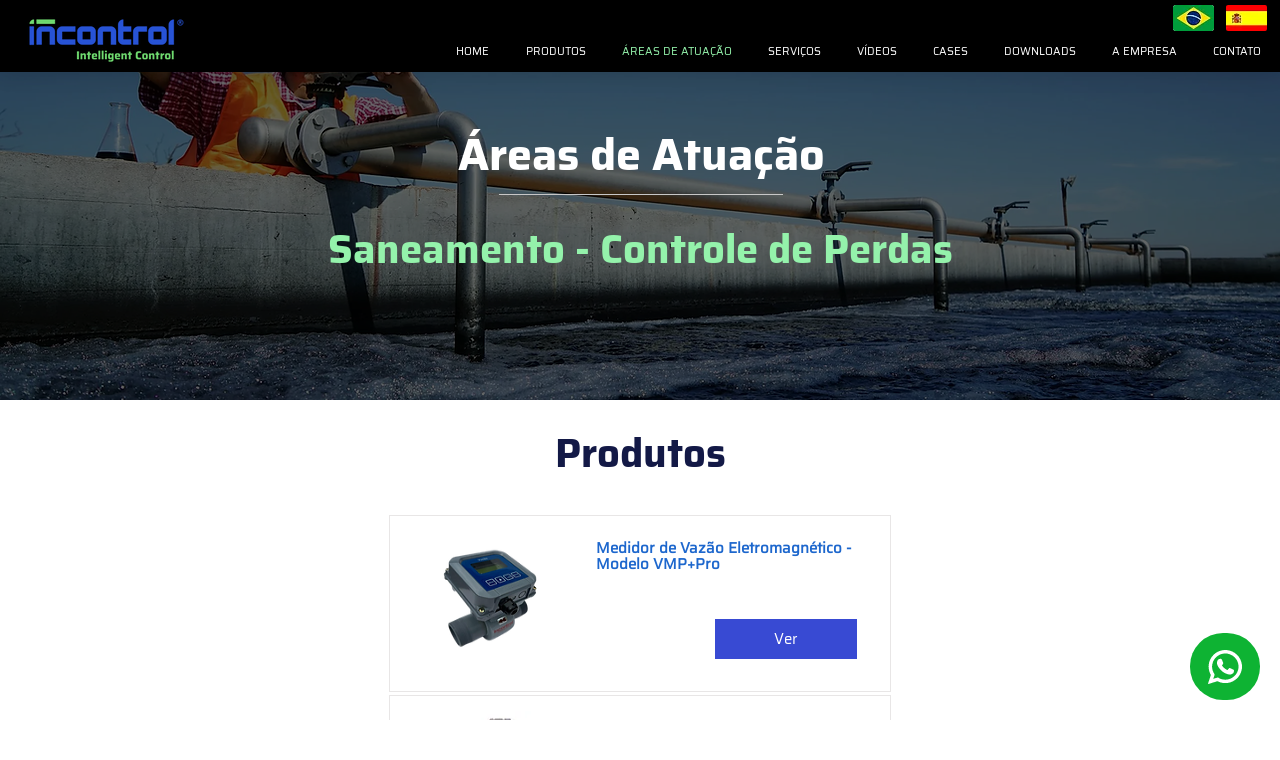

--- FILE ---
content_type: text/html; charset=UTF-8
request_url: https://www.incontrol.ind.br/saneamento
body_size: 186750
content:
<!DOCTYPE html>
<html lang="pt">
<head>
  
  <!-- SEO Tags -->
  <title>Saneamento - Controle de Perdas | INCONTROL </title>
  <link rel="canonical" href="https://www.incontrol.ind.br/saneamento"/>
  <meta property="og:title" content="Saneamento - Controle de Perdas | INCONTROL "/>
  <meta property="og:image" content="https://static.wixstatic.com/media/fd4f87_bda9594c97354e389242f350573df7ce%7Emv2.png/v1/fit/w_2500,h_1330,al_c/fd4f87_bda9594c97354e389242f350573df7ce%7Emv2.png"/>
  <meta property="og:image:width" content="2500"/>
  <meta property="og:image:height" content="1330"/>
  <meta property="og:url" content="https://www.incontrol.ind.br/saneamento"/>
  <meta property="og:site_name" content="INCONTROL "/>
  <meta property="og:type" content="website"/>
  <link rel="alternate" href="https://www.incontrol.ind.br/saneamento" hreflang="x-default"/>
  <link rel="alternate" href="https://www.incontrol.ind.br/en/saneamento" hreflang="en-us"/>
  <link rel="alternate" href="https://www.incontrol.ind.br/es/saneamento" hreflang="es-es"/>
  <link rel="alternate" href="https://www.incontrol.ind.br/saneamento" hreflang="pt-br"/>
  <meta name="google-site-verification" content="DbJBQBlc7B7ebgPFNqPUw933ZuDUWoSL4dsdfyESJNU"/>
  <meta name="twitter:card" content="summary_large_image"/>
  <meta name="twitter:title" content="Saneamento - Controle de Perdas | INCONTROL "/>
  <meta name="twitter:image" content="https://static.wixstatic.com/media/fd4f87_bda9594c97354e389242f350573df7ce%7Emv2.png/v1/fit/w_2500,h_1330,al_c/fd4f87_bda9594c97354e389242f350573df7ce%7Emv2.png"/>

  
  <meta charset='utf-8'>
  <meta name="viewport" content="width=device-width, initial-scale=1" id="wixDesktopViewport" />
  <meta http-equiv="X-UA-Compatible" content="IE=edge">
  <meta name="generator" content="Wix.com Website Builder"/>

  <link rel="icon" sizes="192x192" href="https://static.wixstatic.com/media/fd4f87_fd66f494d50940e89d9f24f287c60806%7Emv2.png/v1/fill/w_192%2Ch_192%2Clg_1%2Cusm_0.66_1.00_0.01/fd4f87_fd66f494d50940e89d9f24f287c60806%7Emv2.png" type="image/png"/>
  <link rel="shortcut icon" href="https://static.wixstatic.com/media/fd4f87_fd66f494d50940e89d9f24f287c60806%7Emv2.png/v1/fill/w_192%2Ch_192%2Clg_1%2Cusm_0.66_1.00_0.01/fd4f87_fd66f494d50940e89d9f24f287c60806%7Emv2.png" type="image/png"/>
  <link rel="apple-touch-icon" href="https://static.wixstatic.com/media/fd4f87_fd66f494d50940e89d9f24f287c60806%7Emv2.png/v1/fill/w_180%2Ch_180%2Clg_1%2Cusm_0.66_1.00_0.01/fd4f87_fd66f494d50940e89d9f24f287c60806%7Emv2.png" type="image/png"/>

  <!-- Safari Pinned Tab Icon -->
  <!-- <link rel="mask-icon" href="https://static.wixstatic.com/media/fd4f87_fd66f494d50940e89d9f24f287c60806%7Emv2.png/v1/fill/w_192%2Ch_192%2Clg_1%2Cusm_0.66_1.00_0.01/fd4f87_fd66f494d50940e89d9f24f287c60806%7Emv2.png"> -->

  <!-- Original trials -->
  


  <!-- Segmenter Polyfill -->
  <script>
    if (!window.Intl || !window.Intl.Segmenter) {
      (function() {
        var script = document.createElement('script');
        script.src = 'https://static.parastorage.com/unpkg/@formatjs/intl-segmenter@11.7.10/polyfill.iife.js';
        document.head.appendChild(script);
      })();
    }
  </script>

  <!-- Legacy Polyfills -->
  <script nomodule="" src="https://static.parastorage.com/unpkg/core-js-bundle@3.2.1/minified.js"></script>
  <script nomodule="" src="https://static.parastorage.com/unpkg/focus-within-polyfill@5.0.9/dist/focus-within-polyfill.js"></script>

  <!-- Performance API Polyfills -->
  <script>
  (function () {
    var noop = function noop() {};
    if ("performance" in window === false) {
      window.performance = {};
    }
    window.performance.mark = performance.mark || noop;
    window.performance.measure = performance.measure || noop;
    if ("now" in window.performance === false) {
      var nowOffset = Date.now();
      if (performance.timing && performance.timing.navigationStart) {
        nowOffset = performance.timing.navigationStart;
      }
      window.performance.now = function now() {
        return Date.now() - nowOffset;
      };
    }
  })();
  </script>

  <!-- Globals Definitions -->
  <script>
    (function () {
      var now = Date.now()
      window.initialTimestamps = {
        initialTimestamp: now,
        initialRequestTimestamp: Math.round(performance.timeOrigin ? performance.timeOrigin : now - performance.now())
      }

      window.thunderboltTag = "QA_READY"
      window.thunderboltVersion = "1.16787.0"
    })();
  </script>

  <!-- Essential Viewer Model -->
  <script type="application/json" id="wix-essential-viewer-model">{"fleetConfig":{"fleetName":"thunderbolt-seo-isolated-renderer","type":"Rollout","code":1},"mode":{"qa":false,"enableTestApi":false,"debug":false,"ssrIndicator":false,"ssrOnly":false,"siteAssetsFallback":"enable","versionIndicator":false},"componentsLibrariesTopology":[{"artifactId":"editor-elements","namespace":"wixui","url":"https:\/\/static.parastorage.com\/services\/editor-elements\/1.14855.0"},{"artifactId":"editor-elements","namespace":"dsgnsys","url":"https:\/\/static.parastorage.com\/services\/editor-elements\/1.14855.0"}],"siteFeaturesConfigs":{"sessionManager":{"isRunningInDifferentSiteContext":false}},"language":{"userLanguage":"pt"},"siteAssets":{"clientTopology":{"mediaRootUrl":"https:\/\/static.wixstatic.com","scriptsUrl":"static.parastorage.com","staticMediaUrl":"https:\/\/static.wixstatic.com\/media","moduleRepoUrl":"https:\/\/static.parastorage.com\/unpkg","fileRepoUrl":"https:\/\/static.parastorage.com\/services","viewerAppsUrl":"https:\/\/viewer-apps.parastorage.com","viewerAssetsUrl":"https:\/\/viewer-assets.parastorage.com","siteAssetsUrl":"https:\/\/siteassets.parastorage.com","pageJsonServerUrls":["https:\/\/pages.parastorage.com","https:\/\/staticorigin.wixstatic.com","https:\/\/www.incontrol.ind.br","https:\/\/fallback.wix.com\/wix-html-editor-pages-webapp\/page"],"pathOfTBModulesInFileRepoForFallback":"wix-thunderbolt\/dist\/"}},"siteFeatures":["accessibility","appMonitoring","assetsLoader","businessLogger","captcha","clickHandlerRegistrar","codeEmbed","commonConfig","componentsLoader","componentsRegistry","consentPolicy","cookiesManager","cyclicTabbing","domSelectors","dynamicPages","environmentWixCodeSdk","environment","lightbox","locationWixCodeSdk","mpaNavigation","multilingual","navigationManager","navigationPhases","ooi","pages","panorama","protectedPages","renderer","reporter","routerFetch","router","scrollRestoration","seoWixCodeSdk","seo","sessionManager","siteMembersWixCodeSdk","siteMembers","siteScrollBlocker","siteWixCodeSdk","speculationRules","ssrCache","stores","structureApi","thunderboltInitializer","tpaCommons","tpaWorkerFeature","translations","usedPlatformApis","warmupData","windowMessageRegistrar","windowWixCodeSdk","wixCustomElementComponent","wixEmbedsApi","componentsReact","platform"],"site":{"externalBaseUrl":"https:\/\/www.incontrol.ind.br","isSEO":true},"media":{"staticMediaUrl":"https:\/\/static.wixstatic.com\/media","mediaRootUrl":"https:\/\/static.wixstatic.com\/","staticVideoUrl":"https:\/\/video.wixstatic.com\/"},"requestUrl":"https:\/\/www.incontrol.ind.br\/saneamento","rollout":{"siteAssetsVersionsRollout":false,"isDACRollout":0,"isTBRollout":true},"commonConfig":{"brand":"wix","host":"VIEWER","bsi":"","consentPolicy":{},"consentPolicyHeader":{},"siteRevision":"1011","renderingFlow":"NONE","language":"pt","locale":"pt-br"},"interactionSampleRatio":0.01,"dynamicModelUrl":"https:\/\/www.incontrol.ind.br\/_api\/v2\/dynamicmodel","accessTokensUrl":"https:\/\/www.incontrol.ind.br\/_api\/v1\/access-tokens","isExcludedFromSecurityExperiments":false,"experiments":{"specs.thunderbolt.hardenFetchAndXHR":true,"specs.thunderbolt.securityExperiments":true}}</script>
  <script>window.viewerModel = JSON.parse(document.getElementById('wix-essential-viewer-model').textContent)</script>

  <script>
    window.commonConfig = viewerModel.commonConfig
  </script>

  
  <!-- BEGIN handleAccessTokens bundle -->

  <script data-url="https://static.parastorage.com/services/wix-thunderbolt/dist/handleAccessTokens.inline.4f2f9a53.bundle.min.js">(()=>{"use strict";function e(e){let{context:o,property:r,value:n,enumerable:i=!0}=e,c=e.get,l=e.set;if(!r||void 0===n&&!c&&!l)return new Error("property and value are required");let a=o||globalThis,s=a?.[r],u={};if(void 0!==n)u.value=n;else{if(c){let e=t(c);e&&(u.get=e)}if(l){let e=t(l);e&&(u.set=e)}}let p={...u,enumerable:i||!1,configurable:!1};void 0!==n&&(p.writable=!1);try{Object.defineProperty(a,r,p)}catch(e){return e instanceof TypeError?s:e}return s}function t(e,t){return"function"==typeof e?e:!0===e?.async&&"function"==typeof e.func?t?async function(t){return e.func(t)}:async function(){return e.func()}:"function"==typeof e?.func?e.func:void 0}try{e({property:"strictDefine",value:e})}catch{}try{e({property:"defineStrictObject",value:r})}catch{}try{e({property:"defineStrictMethod",value:n})}catch{}var o=["toString","toLocaleString","valueOf","constructor","prototype"];function r(t){let{context:n,property:c,propertiesToExclude:l=[],skipPrototype:a=!1,hardenPrototypePropertiesToExclude:s=[]}=t;if(!c)return new Error("property is required");let u=(n||globalThis)[c],p={},f=i(n,c);u&&("object"==typeof u||"function"==typeof u)&&Reflect.ownKeys(u).forEach(t=>{if(!l.includes(t)&&!o.includes(t)){let o=i(u,t);if(o&&(o.writable||o.configurable)){let{value:r,get:n,set:i,enumerable:c=!1}=o,l={};void 0!==r?l.value=r:n?l.get=n:i&&(l.set=i);try{let o=e({context:u,property:t,...l,enumerable:c});p[t]=o}catch(e){if(!(e instanceof TypeError))throw e;try{p[t]=o.value||o.get||o.set}catch{}}}}});let d={originalObject:u,originalProperties:p};if(!a&&void 0!==u?.prototype){let e=r({context:u,property:"prototype",propertiesToExclude:s,skipPrototype:!0});e instanceof Error||(d.originalPrototype=e?.originalObject,d.originalPrototypeProperties=e?.originalProperties)}return e({context:n,property:c,value:u,enumerable:f?.enumerable}),d}function n(t,o){let r=(o||globalThis)[t],n=i(o||globalThis,t);return r&&n&&(n.writable||n.configurable)?(Object.freeze(r),e({context:globalThis,property:t,value:r})):r}function i(e,t){if(e&&t)try{return Reflect.getOwnPropertyDescriptor(e,t)}catch{return}}function c(e){if("string"!=typeof e)return e;try{return decodeURIComponent(e).toLowerCase().trim()}catch{return e.toLowerCase().trim()}}function l(e,t){let o="";if("string"==typeof e)o=e.split("=")[0]?.trim()||"";else{if(!e||"string"!=typeof e.name)return!1;o=e.name}return t.has(c(o)||"")}function a(e,t){let o;return o="string"==typeof e?e.split(";").map(e=>e.trim()).filter(e=>e.length>0):e||[],o.filter(e=>!l(e,t))}var s=null;function u(){return null===s&&(s=typeof Document>"u"?void 0:Object.getOwnPropertyDescriptor(Document.prototype,"cookie")),s}function p(t,o){if(!globalThis?.cookieStore)return;let r=globalThis.cookieStore.get.bind(globalThis.cookieStore),n=globalThis.cookieStore.getAll.bind(globalThis.cookieStore),i=globalThis.cookieStore.set.bind(globalThis.cookieStore),c=globalThis.cookieStore.delete.bind(globalThis.cookieStore);return e({context:globalThis.CookieStore.prototype,property:"get",value:async function(e){return l(("string"==typeof e?e:e.name)||"",t)?null:r.call(this,e)},enumerable:!0}),e({context:globalThis.CookieStore.prototype,property:"getAll",value:async function(){return a(await n.apply(this,Array.from(arguments)),t)},enumerable:!0}),e({context:globalThis.CookieStore.prototype,property:"set",value:async function(){let e=Array.from(arguments);if(!l(1===e.length?e[0].name:e[0],t))return i.apply(this,e);o&&console.warn(o)},enumerable:!0}),e({context:globalThis.CookieStore.prototype,property:"delete",value:async function(){let e=Array.from(arguments);if(!l(1===e.length?e[0].name:e[0],t))return c.apply(this,e)},enumerable:!0}),e({context:globalThis.cookieStore,property:"prototype",value:globalThis.CookieStore.prototype,enumerable:!1}),e({context:globalThis,property:"cookieStore",value:globalThis.cookieStore,enumerable:!0}),{get:r,getAll:n,set:i,delete:c}}var f=["TextEncoder","TextDecoder","XMLHttpRequestEventTarget","EventTarget","URL","JSON","Reflect","Object","Array","Map","Set","WeakMap","WeakSet","Promise","Symbol","Error"],d=["addEventListener","removeEventListener","dispatchEvent","encodeURI","encodeURIComponent","decodeURI","decodeURIComponent"];const y=(e,t)=>{try{const o=t?t.get.call(document):document.cookie;return o.split(";").map(e=>e.trim()).filter(t=>t?.startsWith(e))[0]?.split("=")[1]}catch(e){return""}},g=(e="",t="",o="/")=>`${e}=; ${t?`domain=${t};`:""} max-age=0; path=${o}; expires=Thu, 01 Jan 1970 00:00:01 GMT`;function m(){(function(){if("undefined"!=typeof window){const e=performance.getEntriesByType("navigation")[0];return"back_forward"===(e?.type||"")}return!1})()&&function(){const{counter:e}=function(){const e=b("getItem");if(e){const[t,o]=e.split("-"),r=o?parseInt(o,10):0;if(r>=3){const e=t?Number(t):0;if(Date.now()-e>6e4)return{counter:0}}return{counter:r}}return{counter:0}}();e<3?(!function(e=1){b("setItem",`${Date.now()}-${e}`)}(e+1),window.location.reload()):console.error("ATS: Max reload attempts reached")}()}function b(e,t){try{return sessionStorage[e]("reload",t||"")}catch(e){console.error("ATS: Error calling sessionStorage:",e)}}const h="client-session-bind",v="sec-fetch-unsupported",{experiments:w}=window.viewerModel,T=[h,"client-binding",v,"svSession","smSession","server-session-bind","wixSession2","wixSession3"].map(e=>e.toLowerCase()),{cookie:S}=function(t,o){let r=new Set(t);return e({context:document,property:"cookie",set:{func:e=>function(e,t,o,r){let n=u(),i=c(t.split(";")[0]||"")||"";[...o].every(e=>!i.startsWith(e.toLowerCase()))&&n?.set?n.set.call(e,t):r&&console.warn(r)}(document,e,r,o)},get:{func:()=>function(e,t){let o=u();if(!o?.get)throw new Error("Cookie descriptor or getter not available");return a(o.get.call(e),t).join("; ")}(document,r)},enumerable:!0}),{cookieStore:p(r,o),cookie:u()}}(T),k="tbReady",x="security_overrideGlobals",{experiments:E,siteFeaturesConfigs:C,accessTokensUrl:P}=window.viewerModel,R=P,M={},O=(()=>{const e=y(h,S);if(w["specs.thunderbolt.browserCacheReload"]){y(v,S)||e?b("removeItem"):m()}return(()=>{const e=g(h),t=g(h,location.hostname);S.set.call(document,e),S.set.call(document,t)})(),e})();O&&(M["client-binding"]=O);const D=fetch;addEventListener(k,function e(t){const{logger:o}=t.detail;try{window.tb.init({fetch:D,fetchHeaders:M})}catch(e){const t=new Error("TB003");o.meter(`${x}_${t.message}`,{paramsOverrides:{errorType:x,eventString:t.message}}),window?.viewerModel?.mode.debug&&console.error(e)}finally{removeEventListener(k,e)}}),E["specs.thunderbolt.hardenFetchAndXHR"]||(window.fetchDynamicModel=()=>C.sessionManager.isRunningInDifferentSiteContext?Promise.resolve({}):fetch(R,{credentials:"same-origin",headers:M}).then(function(e){if(!e.ok)throw new Error(`[${e.status}]${e.statusText}`);return e.json()}),window.dynamicModelPromise=window.fetchDynamicModel())})();
//# sourceMappingURL=https://static.parastorage.com/services/wix-thunderbolt/dist/handleAccessTokens.inline.4f2f9a53.bundle.min.js.map</script>

<!-- END handleAccessTokens bundle -->

<!-- BEGIN overrideGlobals bundle -->

<script data-url="https://static.parastorage.com/services/wix-thunderbolt/dist/overrideGlobals.inline.ec13bfcf.bundle.min.js">(()=>{"use strict";function e(e){let{context:r,property:o,value:n,enumerable:i=!0}=e,c=e.get,a=e.set;if(!o||void 0===n&&!c&&!a)return new Error("property and value are required");let l=r||globalThis,u=l?.[o],s={};if(void 0!==n)s.value=n;else{if(c){let e=t(c);e&&(s.get=e)}if(a){let e=t(a);e&&(s.set=e)}}let p={...s,enumerable:i||!1,configurable:!1};void 0!==n&&(p.writable=!1);try{Object.defineProperty(l,o,p)}catch(e){return e instanceof TypeError?u:e}return u}function t(e,t){return"function"==typeof e?e:!0===e?.async&&"function"==typeof e.func?t?async function(t){return e.func(t)}:async function(){return e.func()}:"function"==typeof e?.func?e.func:void 0}try{e({property:"strictDefine",value:e})}catch{}try{e({property:"defineStrictObject",value:o})}catch{}try{e({property:"defineStrictMethod",value:n})}catch{}var r=["toString","toLocaleString","valueOf","constructor","prototype"];function o(t){let{context:n,property:c,propertiesToExclude:a=[],skipPrototype:l=!1,hardenPrototypePropertiesToExclude:u=[]}=t;if(!c)return new Error("property is required");let s=(n||globalThis)[c],p={},f=i(n,c);s&&("object"==typeof s||"function"==typeof s)&&Reflect.ownKeys(s).forEach(t=>{if(!a.includes(t)&&!r.includes(t)){let r=i(s,t);if(r&&(r.writable||r.configurable)){let{value:o,get:n,set:i,enumerable:c=!1}=r,a={};void 0!==o?a.value=o:n?a.get=n:i&&(a.set=i);try{let r=e({context:s,property:t,...a,enumerable:c});p[t]=r}catch(e){if(!(e instanceof TypeError))throw e;try{p[t]=r.value||r.get||r.set}catch{}}}}});let d={originalObject:s,originalProperties:p};if(!l&&void 0!==s?.prototype){let e=o({context:s,property:"prototype",propertiesToExclude:u,skipPrototype:!0});e instanceof Error||(d.originalPrototype=e?.originalObject,d.originalPrototypeProperties=e?.originalProperties)}return e({context:n,property:c,value:s,enumerable:f?.enumerable}),d}function n(t,r){let o=(r||globalThis)[t],n=i(r||globalThis,t);return o&&n&&(n.writable||n.configurable)?(Object.freeze(o),e({context:globalThis,property:t,value:o})):o}function i(e,t){if(e&&t)try{return Reflect.getOwnPropertyDescriptor(e,t)}catch{return}}function c(e){if("string"!=typeof e)return e;try{return decodeURIComponent(e).toLowerCase().trim()}catch{return e.toLowerCase().trim()}}function a(e,t){return e instanceof Headers?e.forEach((r,o)=>{l(o,t)||e.delete(o)}):Object.keys(e).forEach(r=>{l(r,t)||delete e[r]}),e}function l(e,t){return!t.has(c(e)||"")}function u(e,t){let r=!0,o=function(e){let t,r;if(globalThis.Request&&e instanceof Request)t=e.url;else{if("function"!=typeof e?.toString)throw new Error("Unsupported type for url");t=e.toString()}try{return new URL(t).pathname}catch{return r=t.replace(/#.+/gi,"").split("?").shift(),r.startsWith("/")?r:`/${r}`}}(e),n=c(o);return n&&t.some(e=>n.includes(e))&&(r=!1),r}function s(t,r,o){let n=fetch,i=XMLHttpRequest,c=new Set(r);function s(){let e=new i,r=e.open,n=e.setRequestHeader;return e.open=function(){let n=Array.from(arguments),i=n[1];if(n.length<2||u(i,t))return r.apply(e,n);throw new Error(o||`Request not allowed for path ${i}`)},e.setRequestHeader=function(t,r){l(decodeURIComponent(t),c)&&n.call(e,t,r)},e}return e({property:"fetch",value:function(){let e=function(e,t){return globalThis.Request&&e[0]instanceof Request&&e[0]?.headers?a(e[0].headers,t):e[1]?.headers&&a(e[1].headers,t),e}(arguments,c);return u(arguments[0],t)?n.apply(globalThis,Array.from(e)):new Promise((e,t)=>{t(new Error(o||`Request not allowed for path ${arguments[0]}`))})},enumerable:!0}),e({property:"XMLHttpRequest",value:s,enumerable:!0}),Object.keys(i).forEach(e=>{s[e]=i[e]}),{fetch:n,XMLHttpRequest:i}}var p=["TextEncoder","TextDecoder","XMLHttpRequestEventTarget","EventTarget","URL","JSON","Reflect","Object","Array","Map","Set","WeakMap","WeakSet","Promise","Symbol","Error"],f=["addEventListener","removeEventListener","dispatchEvent","encodeURI","encodeURIComponent","decodeURI","decodeURIComponent"];const d=function(){let t=globalThis.open,r=document.open;function o(e,r,o){let n="string"!=typeof e,i=t.call(window,e,r,o);return n||e&&function(e){return e.startsWith("//")&&/(?:[a-z0-9](?:[a-z0-9-]{0,61}[a-z0-9])?\.)+[a-z0-9][a-z0-9-]{0,61}[a-z0-9]/g.test(`${location.protocol}:${e}`)&&(e=`${location.protocol}${e}`),!e.startsWith("http")||new URL(e).hostname===location.hostname}(e)?{}:i}return e({property:"open",value:o,context:globalThis,enumerable:!0}),e({property:"open",value:function(e,t,n){return e?o(e,t,n):r.call(document,e||"",t||"",n||"")},context:document,enumerable:!0}),{open:t,documentOpen:r}},y=function(){let t=document.createElement,r=Element.prototype.setAttribute,o=Element.prototype.setAttributeNS;return e({property:"createElement",context:document,value:function(n,i){let a=t.call(document,n,i);if("iframe"===c(n)){e({property:"srcdoc",context:a,get:()=>"",set:()=>{console.warn("`srcdoc` is not allowed in iframe elements.")}});let t=function(e,t){"srcdoc"!==e.toLowerCase()?r.call(a,e,t):console.warn("`srcdoc` attribute is not allowed to be set.")},n=function(e,t,r){"srcdoc"!==t.toLowerCase()?o.call(a,e,t,r):console.warn("`srcdoc` attribute is not allowed to be set.")};a.setAttribute=t,a.setAttributeNS=n}return a},enumerable:!0}),{createElement:t,setAttribute:r,setAttributeNS:o}},m=["client-binding"],b=["/_api/v1/access-tokens","/_api/v2/dynamicmodel","/_api/one-app-session-web/v3/businesses"],h=function(){let t=setTimeout,r=setInterval;return o("setTimeout",0,globalThis),o("setInterval",0,globalThis),{setTimeout:t,setInterval:r};function o(t,r,o){let n=o||globalThis,i=n[t];if(!i||"function"!=typeof i)throw new Error(`Function ${t} not found or is not a function`);e({property:t,value:function(){let e=Array.from(arguments);if("string"!=typeof e[r])return i.apply(n,e);console.warn(`Calling ${t} with a String Argument at index ${r} is not allowed`)},context:o,enumerable:!0})}},v=function(){if(navigator&&"serviceWorker"in navigator){let t=navigator.serviceWorker.register;return e({context:navigator.serviceWorker,property:"register",value:function(){console.log("Service worker registration is not allowed")},enumerable:!0}),{register:t}}return{}};performance.mark("overrideGlobals started");const{isExcludedFromSecurityExperiments:g,experiments:w}=window.viewerModel,E=!g&&w["specs.thunderbolt.securityExperiments"];try{d(),E&&y(),w["specs.thunderbolt.hardenFetchAndXHR"]&&E&&s(b,m),v(),(e=>{let t=[],r=[];r=r.concat(["TextEncoder","TextDecoder"]),e&&(r=r.concat(["XMLHttpRequestEventTarget","EventTarget"])),r=r.concat(["URL","JSON"]),e&&(t=t.concat(["addEventListener","removeEventListener"])),t=t.concat(["encodeURI","encodeURIComponent","decodeURI","decodeURIComponent"]),r=r.concat(["String","Number"]),e&&r.push("Object"),r=r.concat(["Reflect"]),t.forEach(e=>{n(e),["addEventListener","removeEventListener"].includes(e)&&n(e,document)}),r.forEach(e=>{o({property:e})})})(E),E&&h()}catch(e){window?.viewerModel?.mode.debug&&console.error(e);const t=new Error("TB006");window.fedops?.reportError(t,"security_overrideGlobals"),window.Sentry?window.Sentry.captureException(t):globalThis.defineStrictProperty("sentryBuffer",[t],window,!1)}performance.mark("overrideGlobals ended")})();
//# sourceMappingURL=https://static.parastorage.com/services/wix-thunderbolt/dist/overrideGlobals.inline.ec13bfcf.bundle.min.js.map</script>

<!-- END overrideGlobals bundle -->


  
  <script>
    window.commonConfig = viewerModel.commonConfig

	
  </script>

  <!-- Initial CSS -->
  <style data-url="https://static.parastorage.com/services/wix-thunderbolt/dist/main.347af09f.min.css">@keyframes slide-horizontal-new{0%{transform:translateX(100%)}}@keyframes slide-horizontal-old{80%{opacity:1}to{opacity:0;transform:translateX(-100%)}}@keyframes slide-vertical-new{0%{transform:translateY(-100%)}}@keyframes slide-vertical-old{80%{opacity:1}to{opacity:0;transform:translateY(100%)}}@keyframes out-in-new{0%{opacity:0}}@keyframes out-in-old{to{opacity:0}}:root:active-view-transition{view-transition-name:none}::view-transition{pointer-events:none}:root:active-view-transition::view-transition-new(page-group),:root:active-view-transition::view-transition-old(page-group){animation-duration:.6s;cursor:wait;pointer-events:all}:root:active-view-transition-type(SlideHorizontal)::view-transition-old(page-group){animation:slide-horizontal-old .6s cubic-bezier(.83,0,.17,1) forwards;mix-blend-mode:normal}:root:active-view-transition-type(SlideHorizontal)::view-transition-new(page-group){animation:slide-horizontal-new .6s cubic-bezier(.83,0,.17,1) backwards;mix-blend-mode:normal}:root:active-view-transition-type(SlideVertical)::view-transition-old(page-group){animation:slide-vertical-old .6s cubic-bezier(.83,0,.17,1) forwards;mix-blend-mode:normal}:root:active-view-transition-type(SlideVertical)::view-transition-new(page-group){animation:slide-vertical-new .6s cubic-bezier(.83,0,.17,1) backwards;mix-blend-mode:normal}:root:active-view-transition-type(OutIn)::view-transition-old(page-group){animation:out-in-old .35s cubic-bezier(.22,1,.36,1) forwards}:root:active-view-transition-type(OutIn)::view-transition-new(page-group){animation:out-in-new .35s cubic-bezier(.64,0,.78,0) .35s backwards}@media(prefers-reduced-motion:reduce){::view-transition-group(*),::view-transition-new(*),::view-transition-old(*){animation:none!important}}body,html{background:transparent;border:0;margin:0;outline:0;padding:0;vertical-align:baseline}body{--scrollbar-width:0px;font-family:Arial,Helvetica,sans-serif;font-size:10px}body,html{height:100%}body{overflow-x:auto;overflow-y:scroll}body:not(.responsive) #site-root{min-width:var(--site-width);width:100%}body:not([data-js-loaded]) [data-hide-prejs]{visibility:hidden}interact-element{display:contents}#SITE_CONTAINER{position:relative}:root{--one-unit:1vw;--section-max-width:9999px;--spx-stopper-max:9999px;--spx-stopper-min:0px;--browser-zoom:1}@supports(-webkit-appearance:none) and (stroke-color:transparent){:root{--safari-sticky-fix:opacity;--experimental-safari-sticky-fix:translateZ(0)}}@supports(container-type:inline-size){:root{--one-unit:1cqw}}[id^=oldHoverBox-]{mix-blend-mode:plus-lighter;transition:opacity .5s ease,visibility .5s ease}[data-mesh-id$=inlineContent-gridContainer]:has(>[id^=oldHoverBox-]){isolation:isolate}</style>
<style data-url="https://static.parastorage.com/services/wix-thunderbolt/dist/main.renderer.9cb0985f.min.css">a,abbr,acronym,address,applet,b,big,blockquote,button,caption,center,cite,code,dd,del,dfn,div,dl,dt,em,fieldset,font,footer,form,h1,h2,h3,h4,h5,h6,header,i,iframe,img,ins,kbd,label,legend,li,nav,object,ol,p,pre,q,s,samp,section,small,span,strike,strong,sub,sup,table,tbody,td,tfoot,th,thead,title,tr,tt,u,ul,var{background:transparent;border:0;margin:0;outline:0;padding:0;vertical-align:baseline}input,select,textarea{box-sizing:border-box;font-family:Helvetica,Arial,sans-serif}ol,ul{list-style:none}blockquote,q{quotes:none}ins{text-decoration:none}del{text-decoration:line-through}table{border-collapse:collapse;border-spacing:0}a{cursor:pointer;text-decoration:none}.testStyles{overflow-y:hidden}.reset-button{-webkit-appearance:none;background:none;border:0;color:inherit;font:inherit;line-height:normal;outline:0;overflow:visible;padding:0;-webkit-user-select:none;-moz-user-select:none;-ms-user-select:none}:focus{outline:none}body.device-mobile-optimized:not(.disable-site-overflow){overflow-x:hidden;overflow-y:scroll}body.device-mobile-optimized:not(.responsive) #SITE_CONTAINER{margin-left:auto;margin-right:auto;overflow-x:visible;position:relative;width:320px}body.device-mobile-optimized:not(.responsive):not(.blockSiteScrolling) #SITE_CONTAINER{margin-top:0}body.device-mobile-optimized>*{max-width:100%!important}body.device-mobile-optimized #site-root{overflow-x:hidden;overflow-y:hidden}@supports(overflow:clip){body.device-mobile-optimized #site-root{overflow-x:clip;overflow-y:clip}}body.device-mobile-non-optimized #SITE_CONTAINER #site-root{overflow-x:clip;overflow-y:clip}body.device-mobile-non-optimized.fullScreenMode{background-color:#5f6360}body.device-mobile-non-optimized.fullScreenMode #MOBILE_ACTIONS_MENU,body.device-mobile-non-optimized.fullScreenMode #SITE_BACKGROUND,body.device-mobile-non-optimized.fullScreenMode #site-root,body.fullScreenMode #WIX_ADS{visibility:hidden}body.fullScreenMode{overflow-x:hidden!important;overflow-y:hidden!important}body.fullScreenMode.device-mobile-optimized #TINY_MENU{opacity:0;pointer-events:none}body.fullScreenMode-scrollable.device-mobile-optimized{overflow-x:hidden!important;overflow-y:auto!important}body.fullScreenMode-scrollable.device-mobile-optimized #masterPage,body.fullScreenMode-scrollable.device-mobile-optimized #site-root{overflow-x:hidden!important;overflow-y:hidden!important}body.fullScreenMode-scrollable.device-mobile-optimized #SITE_BACKGROUND,body.fullScreenMode-scrollable.device-mobile-optimized #masterPage{height:auto!important}body.fullScreenMode-scrollable.device-mobile-optimized #masterPage.mesh-layout{height:0!important}body.blockSiteScrolling,body.siteScrollingBlocked{position:fixed;width:100%}body.blockSiteScrolling #SITE_CONTAINER{margin-top:calc(var(--blocked-site-scroll-margin-top)*-1)}#site-root{margin:0 auto;min-height:100%;position:relative;top:var(--wix-ads-height)}#site-root img:not([src]){visibility:hidden}#site-root svg img:not([src]){visibility:visible}.auto-generated-link{color:inherit}#SCROLL_TO_BOTTOM,#SCROLL_TO_TOP{height:0}.has-click-trigger{cursor:pointer}.fullScreenOverlay{bottom:0;display:flex;justify-content:center;left:0;overflow-y:hidden;position:fixed;right:0;top:-60px;z-index:1005}.fullScreenOverlay>.fullScreenOverlayContent{bottom:0;left:0;margin:0 auto;overflow:hidden;position:absolute;right:0;top:60px;transform:translateZ(0)}[data-mesh-id$=centeredContent],[data-mesh-id$=form],[data-mesh-id$=inlineContent]{pointer-events:none;position:relative}[data-mesh-id$=-gridWrapper],[data-mesh-id$=-rotated-wrapper]{pointer-events:none}[data-mesh-id$=-gridContainer]>*,[data-mesh-id$=-rotated-wrapper]>*,[data-mesh-id$=inlineContent]>:not([data-mesh-id$=-gridContainer]){pointer-events:auto}.device-mobile-optimized #masterPage.mesh-layout #SOSP_CONTAINER_CUSTOM_ID{grid-area:2/1/3/2;-ms-grid-row:2;position:relative}#masterPage.mesh-layout{-ms-grid-rows:max-content max-content min-content max-content;-ms-grid-columns:100%;align-items:start;display:-ms-grid;display:grid;grid-template-columns:100%;grid-template-rows:max-content max-content min-content max-content;justify-content:stretch}#masterPage.mesh-layout #PAGES_CONTAINER,#masterPage.mesh-layout #SITE_FOOTER-placeholder,#masterPage.mesh-layout #SITE_FOOTER_WRAPPER,#masterPage.mesh-layout #SITE_HEADER-placeholder,#masterPage.mesh-layout #SITE_HEADER_WRAPPER,#masterPage.mesh-layout #SOSP_CONTAINER_CUSTOM_ID[data-state~=mobileView],#masterPage.mesh-layout #soapAfterPagesContainer,#masterPage.mesh-layout #soapBeforePagesContainer{-ms-grid-row-align:start;-ms-grid-column-align:start;-ms-grid-column:1}#masterPage.mesh-layout #SITE_HEADER-placeholder,#masterPage.mesh-layout #SITE_HEADER_WRAPPER{grid-area:1/1/2/2;-ms-grid-row:1}#masterPage.mesh-layout #PAGES_CONTAINER,#masterPage.mesh-layout #soapAfterPagesContainer,#masterPage.mesh-layout #soapBeforePagesContainer{grid-area:3/1/4/2;-ms-grid-row:3}#masterPage.mesh-layout #soapAfterPagesContainer,#masterPage.mesh-layout #soapBeforePagesContainer{width:100%}#masterPage.mesh-layout #PAGES_CONTAINER{align-self:stretch}#masterPage.mesh-layout main#PAGES_CONTAINER{display:block}#masterPage.mesh-layout #SITE_FOOTER-placeholder,#masterPage.mesh-layout #SITE_FOOTER_WRAPPER{grid-area:4/1/5/2;-ms-grid-row:4}#masterPage.mesh-layout #SITE_PAGES,#masterPage.mesh-layout [data-mesh-id=PAGES_CONTAINERcenteredContent],#masterPage.mesh-layout [data-mesh-id=PAGES_CONTAINERinlineContent]{height:100%}#masterPage.mesh-layout.desktop>*{width:100%}#masterPage.mesh-layout #PAGES_CONTAINER,#masterPage.mesh-layout #SITE_FOOTER,#masterPage.mesh-layout #SITE_FOOTER_WRAPPER,#masterPage.mesh-layout #SITE_HEADER,#masterPage.mesh-layout #SITE_HEADER_WRAPPER,#masterPage.mesh-layout #SITE_PAGES,#masterPage.mesh-layout #masterPageinlineContent{position:relative}#masterPage.mesh-layout #SITE_HEADER{grid-area:1/1/2/2}#masterPage.mesh-layout #SITE_FOOTER{grid-area:4/1/5/2}#masterPage.mesh-layout.overflow-x-clip #SITE_FOOTER,#masterPage.mesh-layout.overflow-x-clip #SITE_HEADER{overflow-x:clip}[data-z-counter]{z-index:0}[data-z-counter="0"]{z-index:auto}.wixSiteProperties{-webkit-font-smoothing:antialiased;-moz-osx-font-smoothing:grayscale}:root{--wst-button-color-fill-primary:rgb(var(--color_48));--wst-button-color-border-primary:rgb(var(--color_49));--wst-button-color-text-primary:rgb(var(--color_50));--wst-button-color-fill-primary-hover:rgb(var(--color_51));--wst-button-color-border-primary-hover:rgb(var(--color_52));--wst-button-color-text-primary-hover:rgb(var(--color_53));--wst-button-color-fill-primary-disabled:rgb(var(--color_54));--wst-button-color-border-primary-disabled:rgb(var(--color_55));--wst-button-color-text-primary-disabled:rgb(var(--color_56));--wst-button-color-fill-secondary:rgb(var(--color_57));--wst-button-color-border-secondary:rgb(var(--color_58));--wst-button-color-text-secondary:rgb(var(--color_59));--wst-button-color-fill-secondary-hover:rgb(var(--color_60));--wst-button-color-border-secondary-hover:rgb(var(--color_61));--wst-button-color-text-secondary-hover:rgb(var(--color_62));--wst-button-color-fill-secondary-disabled:rgb(var(--color_63));--wst-button-color-border-secondary-disabled:rgb(var(--color_64));--wst-button-color-text-secondary-disabled:rgb(var(--color_65));--wst-color-fill-base-1:rgb(var(--color_36));--wst-color-fill-base-2:rgb(var(--color_37));--wst-color-fill-base-shade-1:rgb(var(--color_38));--wst-color-fill-base-shade-2:rgb(var(--color_39));--wst-color-fill-base-shade-3:rgb(var(--color_40));--wst-color-fill-accent-1:rgb(var(--color_41));--wst-color-fill-accent-2:rgb(var(--color_42));--wst-color-fill-accent-3:rgb(var(--color_43));--wst-color-fill-accent-4:rgb(var(--color_44));--wst-color-fill-background-primary:rgb(var(--color_11));--wst-color-fill-background-secondary:rgb(var(--color_12));--wst-color-text-primary:rgb(var(--color_15));--wst-color-text-secondary:rgb(var(--color_14));--wst-color-action:rgb(var(--color_18));--wst-color-disabled:rgb(var(--color_39));--wst-color-title:rgb(var(--color_45));--wst-color-subtitle:rgb(var(--color_46));--wst-color-line:rgb(var(--color_47));--wst-font-style-h2:var(--font_2);--wst-font-style-h3:var(--font_3);--wst-font-style-h4:var(--font_4);--wst-font-style-h5:var(--font_5);--wst-font-style-h6:var(--font_6);--wst-font-style-body-large:var(--font_7);--wst-font-style-body-medium:var(--font_8);--wst-font-style-body-small:var(--font_9);--wst-font-style-body-x-small:var(--font_10);--wst-color-custom-1:rgb(var(--color_13));--wst-color-custom-2:rgb(var(--color_16));--wst-color-custom-3:rgb(var(--color_17));--wst-color-custom-4:rgb(var(--color_19));--wst-color-custom-5:rgb(var(--color_20));--wst-color-custom-6:rgb(var(--color_21));--wst-color-custom-7:rgb(var(--color_22));--wst-color-custom-8:rgb(var(--color_23));--wst-color-custom-9:rgb(var(--color_24));--wst-color-custom-10:rgb(var(--color_25));--wst-color-custom-11:rgb(var(--color_26));--wst-color-custom-12:rgb(var(--color_27));--wst-color-custom-13:rgb(var(--color_28));--wst-color-custom-14:rgb(var(--color_29));--wst-color-custom-15:rgb(var(--color_30));--wst-color-custom-16:rgb(var(--color_31));--wst-color-custom-17:rgb(var(--color_32));--wst-color-custom-18:rgb(var(--color_33));--wst-color-custom-19:rgb(var(--color_34));--wst-color-custom-20:rgb(var(--color_35))}.wix-presets-wrapper{display:contents}</style>

  <meta name="format-detection" content="telephone=no">
  <meta name="skype_toolbar" content="skype_toolbar_parser_compatible">
  
  

  

  
      <!--pageHtmlEmbeds.head start-->
      <script type="wix/htmlEmbeds" id="pageHtmlEmbeds.head start"></script>
    
      
<!-- Global site tag (gtag.js) - Google AdWords: AW-11483461118 -->
<script async src="https://www.googletagmanager.com/gtag/js?id=AW-11483461118"></script>
<script>
    !function(w, a) {
        w.dataLayer = w.dataLayer || [];
        function gtag(){dataLayer.push(arguments);}
        gtag('js', new Date());

        w[a] = (w[a] && w[a].filter(c => c.name !== 'gtag')) || [];
        w[a].push({
            name: 'gtag',
            report: gtag,
            config: {
                trackingId: 'AW-11483461118'
            }
        });
    }(window,"promoteAnalyticsChannels")
</script>
    
      <script type="wix/htmlEmbeds" id="pageHtmlEmbeds.head end"></script>
      <!--pageHtmlEmbeds.head end-->
  

  <!-- head performance data start -->
  
  <!-- head performance data end -->
  

    


    
<style data-href="https://static.parastorage.com/services/editor-elements-library/dist/thunderbolt/rb_wixui.thunderbolt_bootstrap-classic.72e6a2a3.min.css">.PlZyDq{touch-action:manipulation}.uDW_Qe{align-items:center;box-sizing:border-box;display:flex;justify-content:var(--label-align);min-width:100%;text-align:initial;width:-moz-max-content;width:max-content}.uDW_Qe:before{max-width:var(--margin-start,0)}.uDW_Qe:after,.uDW_Qe:before{align-self:stretch;content:"";flex-grow:1}.uDW_Qe:after{max-width:var(--margin-end,0)}.FubTgk{height:100%}.FubTgk .uDW_Qe{border-radius:var(--corvid-border-radius,var(--rd,0));bottom:0;box-shadow:var(--shd,0 1px 4px rgba(0,0,0,.6));left:0;position:absolute;right:0;top:0;transition:var(--trans1,border-color .4s ease 0s,background-color .4s ease 0s)}.FubTgk .uDW_Qe:link,.FubTgk .uDW_Qe:visited{border-color:transparent}.FubTgk .l7_2fn{color:var(--corvid-color,rgb(var(--txt,var(--color_15,color_15))));font:var(--fnt,var(--font_5));margin:0;position:relative;transition:var(--trans2,color .4s ease 0s);white-space:nowrap}.FubTgk[aria-disabled=false] .uDW_Qe{background-color:var(--corvid-background-color,rgba(var(--bg,var(--color_17,color_17)),var(--alpha-bg,1)));border:solid var(--corvid-border-color,rgba(var(--brd,var(--color_15,color_15)),var(--alpha-brd,1))) var(--corvid-border-width,var(--brw,0));cursor:pointer!important}:host(.device-mobile-optimized) .FubTgk[aria-disabled=false]:active .uDW_Qe,body.device-mobile-optimized .FubTgk[aria-disabled=false]:active .uDW_Qe{background-color:var(--corvid-hover-background-color,rgba(var(--bgh,var(--color_18,color_18)),var(--alpha-bgh,1)));border-color:var(--corvid-hover-border-color,rgba(var(--brdh,var(--color_15,color_15)),var(--alpha-brdh,1)))}:host(.device-mobile-optimized) .FubTgk[aria-disabled=false]:active .l7_2fn,body.device-mobile-optimized .FubTgk[aria-disabled=false]:active .l7_2fn{color:var(--corvid-hover-color,rgb(var(--txth,var(--color_15,color_15))))}:host(:not(.device-mobile-optimized)) .FubTgk[aria-disabled=false]:hover .uDW_Qe,body:not(.device-mobile-optimized) .FubTgk[aria-disabled=false]:hover .uDW_Qe{background-color:var(--corvid-hover-background-color,rgba(var(--bgh,var(--color_18,color_18)),var(--alpha-bgh,1)));border-color:var(--corvid-hover-border-color,rgba(var(--brdh,var(--color_15,color_15)),var(--alpha-brdh,1)))}:host(:not(.device-mobile-optimized)) .FubTgk[aria-disabled=false]:hover .l7_2fn,body:not(.device-mobile-optimized) .FubTgk[aria-disabled=false]:hover .l7_2fn{color:var(--corvid-hover-color,rgb(var(--txth,var(--color_15,color_15))))}.FubTgk[aria-disabled=true] .uDW_Qe{background-color:var(--corvid-disabled-background-color,rgba(var(--bgd,204,204,204),var(--alpha-bgd,1)));border-color:var(--corvid-disabled-border-color,rgba(var(--brdd,204,204,204),var(--alpha-brdd,1)));border-style:solid;border-width:var(--corvid-border-width,var(--brw,0))}.FubTgk[aria-disabled=true] .l7_2fn{color:var(--corvid-disabled-color,rgb(var(--txtd,255,255,255)))}.uUxqWY{align-items:center;box-sizing:border-box;display:flex;justify-content:var(--label-align);min-width:100%;text-align:initial;width:-moz-max-content;width:max-content}.uUxqWY:before{max-width:var(--margin-start,0)}.uUxqWY:after,.uUxqWY:before{align-self:stretch;content:"";flex-grow:1}.uUxqWY:after{max-width:var(--margin-end,0)}.Vq4wYb[aria-disabled=false] .uUxqWY{cursor:pointer}:host(.device-mobile-optimized) .Vq4wYb[aria-disabled=false]:active .wJVzSK,body.device-mobile-optimized .Vq4wYb[aria-disabled=false]:active .wJVzSK{color:var(--corvid-hover-color,rgb(var(--txth,var(--color_15,color_15))));transition:var(--trans,color .4s ease 0s)}:host(:not(.device-mobile-optimized)) .Vq4wYb[aria-disabled=false]:hover .wJVzSK,body:not(.device-mobile-optimized) .Vq4wYb[aria-disabled=false]:hover .wJVzSK{color:var(--corvid-hover-color,rgb(var(--txth,var(--color_15,color_15))));transition:var(--trans,color .4s ease 0s)}.Vq4wYb .uUxqWY{bottom:0;left:0;position:absolute;right:0;top:0}.Vq4wYb .wJVzSK{color:var(--corvid-color,rgb(var(--txt,var(--color_15,color_15))));font:var(--fnt,var(--font_5));transition:var(--trans,color .4s ease 0s);white-space:nowrap}.Vq4wYb[aria-disabled=true] .wJVzSK{color:var(--corvid-disabled-color,rgb(var(--txtd,255,255,255)))}:host(:not(.device-mobile-optimized)) .CohWsy,body:not(.device-mobile-optimized) .CohWsy{display:flex}:host(:not(.device-mobile-optimized)) .V5AUxf,body:not(.device-mobile-optimized) .V5AUxf{-moz-column-gap:var(--margin);column-gap:var(--margin);direction:var(--direction);display:flex;margin:0 auto;position:relative;width:calc(100% - var(--padding)*2)}:host(:not(.device-mobile-optimized)) .V5AUxf>*,body:not(.device-mobile-optimized) .V5AUxf>*{direction:ltr;flex:var(--column-flex) 1 0%;left:0;margin-bottom:var(--padding);margin-top:var(--padding);min-width:0;position:relative;top:0}:host(.device-mobile-optimized) .V5AUxf,body.device-mobile-optimized .V5AUxf{display:block;padding-bottom:var(--padding-y);padding-left:var(--padding-x,0);padding-right:var(--padding-x,0);padding-top:var(--padding-y);position:relative}:host(.device-mobile-optimized) .V5AUxf>*,body.device-mobile-optimized .V5AUxf>*{margin-bottom:var(--margin);position:relative}:host(.device-mobile-optimized) .V5AUxf>:first-child,body.device-mobile-optimized .V5AUxf>:first-child{margin-top:var(--firstChildMarginTop,0)}:host(.device-mobile-optimized) .V5AUxf>:last-child,body.device-mobile-optimized .V5AUxf>:last-child{margin-bottom:var(--lastChildMarginBottom)}.LIhNy3{backface-visibility:hidden}.jhxvbR,.mtrorN{display:block;height:100%;width:100%}.jhxvbR img{max-width:var(--wix-img-max-width,100%)}.jhxvbR[data-animate-blur] img{filter:blur(9px);transition:filter .8s ease-in}.jhxvbR[data-animate-blur] img[data-load-done]{filter:none}.if7Vw2{height:100%;left:0;-webkit-mask-image:var(--mask-image,none);mask-image:var(--mask-image,none);-webkit-mask-position:var(--mask-position,0);mask-position:var(--mask-position,0);-webkit-mask-repeat:var(--mask-repeat,no-repeat);mask-repeat:var(--mask-repeat,no-repeat);-webkit-mask-size:var(--mask-size,100%);mask-size:var(--mask-size,100%);overflow:hidden;pointer-events:var(--fill-layer-background-media-pointer-events);position:absolute;top:0;width:100%}.if7Vw2.f0uTJH{clip:rect(0,auto,auto,0)}.if7Vw2 .i1tH8h{height:100%;position:absolute;top:0;width:100%}.if7Vw2 .DXi4PB{height:var(--fill-layer-image-height,100%);opacity:var(--fill-layer-image-opacity)}.if7Vw2 .DXi4PB img{height:100%;width:100%}@supports(-webkit-hyphens:none){.if7Vw2.f0uTJH{clip:auto;-webkit-clip-path:inset(0)}}.wG8dni{height:100%}.tcElKx{background-color:var(--bg-overlay-color);background-image:var(--bg-gradient);transition:var(--inherit-transition)}.ImALHf,.Ybjs9b{opacity:var(--fill-layer-video-opacity)}.UWmm3w{bottom:var(--media-padding-bottom);height:var(--media-padding-height);position:absolute;top:var(--media-padding-top);width:100%}.Yjj1af{transform:scale(var(--scale,1));transition:var(--transform-duration,transform 0s)}.ImALHf{height:100%;position:relative;width:100%}.KCM6zk{opacity:var(--fill-layer-video-opacity,var(--fill-layer-image-opacity,1))}.KCM6zk .DXi4PB,.KCM6zk .ImALHf,.KCM6zk .Ybjs9b{opacity:1}._uqPqy{clip-path:var(--fill-layer-clip)}._uqPqy,.eKyYhK{position:absolute;top:0}._uqPqy,.eKyYhK,.x0mqQS img{height:100%;width:100%}.pnCr6P{opacity:0}.blf7sp,.pnCr6P{position:absolute;top:0}.blf7sp{height:0;left:0;overflow:hidden;width:0}.rWP3Gv{left:0;pointer-events:var(--fill-layer-background-media-pointer-events);position:var(--fill-layer-background-media-position)}.Tr4n3d,.rWP3Gv,.wRqk6s{height:100%;top:0;width:100%}.wRqk6s{position:absolute}.Tr4n3d{background-color:var(--fill-layer-background-overlay-color);opacity:var(--fill-layer-background-overlay-blend-opacity-fallback,1);position:var(--fill-layer-background-overlay-position);transform:var(--fill-layer-background-overlay-transform)}@supports(mix-blend-mode:overlay){.Tr4n3d{mix-blend-mode:var(--fill-layer-background-overlay-blend-mode);opacity:var(--fill-layer-background-overlay-blend-opacity,1)}}.VXAmO2{--divider-pin-height__:min(1,calc(var(--divider-layers-pin-factor__) + 1));--divider-pin-layer-height__:var( --divider-layers-pin-factor__ );--divider-pin-border__:min(1,calc(var(--divider-layers-pin-factor__) / -1 + 1));height:calc(var(--divider-height__) + var(--divider-pin-height__)*var(--divider-layers-size__)*var(--divider-layers-y__))}.VXAmO2,.VXAmO2 .dy3w_9{left:0;position:absolute;width:100%}.VXAmO2 .dy3w_9{--divider-layer-i__:var(--divider-layer-i,0);background-position:left calc(50% + var(--divider-offset-x__) + var(--divider-layers-x__)*var(--divider-layer-i__)) bottom;background-repeat:repeat-x;border-bottom-style:solid;border-bottom-width:calc(var(--divider-pin-border__)*var(--divider-layer-i__)*var(--divider-layers-y__));height:calc(var(--divider-height__) + var(--divider-pin-layer-height__)*var(--divider-layer-i__)*var(--divider-layers-y__));opacity:calc(1 - var(--divider-layer-i__)/(var(--divider-layer-i__) + 1))}.UORcXs{--divider-height__:var(--divider-top-height,auto);--divider-offset-x__:var(--divider-top-offset-x,0px);--divider-layers-size__:var(--divider-top-layers-size,0);--divider-layers-y__:var(--divider-top-layers-y,0px);--divider-layers-x__:var(--divider-top-layers-x,0px);--divider-layers-pin-factor__:var(--divider-top-layers-pin-factor,0);border-top:var(--divider-top-padding,0) solid var(--divider-top-color,currentColor);opacity:var(--divider-top-opacity,1);top:0;transform:var(--divider-top-flip,scaleY(-1))}.UORcXs .dy3w_9{background-image:var(--divider-top-image,none);background-size:var(--divider-top-size,contain);border-color:var(--divider-top-color,currentColor);bottom:0;filter:var(--divider-top-filter,none)}.UORcXs .dy3w_9[data-divider-layer="1"]{display:var(--divider-top-layer-1-display,block)}.UORcXs .dy3w_9[data-divider-layer="2"]{display:var(--divider-top-layer-2-display,block)}.UORcXs .dy3w_9[data-divider-layer="3"]{display:var(--divider-top-layer-3-display,block)}.Io4VUz{--divider-height__:var(--divider-bottom-height,auto);--divider-offset-x__:var(--divider-bottom-offset-x,0px);--divider-layers-size__:var(--divider-bottom-layers-size,0);--divider-layers-y__:var(--divider-bottom-layers-y,0px);--divider-layers-x__:var(--divider-bottom-layers-x,0px);--divider-layers-pin-factor__:var(--divider-bottom-layers-pin-factor,0);border-bottom:var(--divider-bottom-padding,0) solid var(--divider-bottom-color,currentColor);bottom:0;opacity:var(--divider-bottom-opacity,1);transform:var(--divider-bottom-flip,none)}.Io4VUz .dy3w_9{background-image:var(--divider-bottom-image,none);background-size:var(--divider-bottom-size,contain);border-color:var(--divider-bottom-color,currentColor);bottom:0;filter:var(--divider-bottom-filter,none)}.Io4VUz .dy3w_9[data-divider-layer="1"]{display:var(--divider-bottom-layer-1-display,block)}.Io4VUz .dy3w_9[data-divider-layer="2"]{display:var(--divider-bottom-layer-2-display,block)}.Io4VUz .dy3w_9[data-divider-layer="3"]{display:var(--divider-bottom-layer-3-display,block)}.YzqVVZ{overflow:visible;position:relative}.mwF7X1{backface-visibility:hidden}.YGilLk{cursor:pointer}.Tj01hh{display:block}.MW5IWV,.Tj01hh{height:100%;width:100%}.MW5IWV{left:0;-webkit-mask-image:var(--mask-image,none);mask-image:var(--mask-image,none);-webkit-mask-position:var(--mask-position,0);mask-position:var(--mask-position,0);-webkit-mask-repeat:var(--mask-repeat,no-repeat);mask-repeat:var(--mask-repeat,no-repeat);-webkit-mask-size:var(--mask-size,100%);mask-size:var(--mask-size,100%);overflow:hidden;pointer-events:var(--fill-layer-background-media-pointer-events);position:absolute;top:0}.MW5IWV.N3eg0s{clip:rect(0,auto,auto,0)}.MW5IWV .Kv1aVt{height:100%;position:absolute;top:0;width:100%}.MW5IWV .dLPlxY{height:var(--fill-layer-image-height,100%);opacity:var(--fill-layer-image-opacity)}.MW5IWV .dLPlxY img{height:100%;width:100%}@supports(-webkit-hyphens:none){.MW5IWV.N3eg0s{clip:auto;-webkit-clip-path:inset(0)}}.VgO9Yg{height:100%}.LWbAav{background-color:var(--bg-overlay-color);background-image:var(--bg-gradient);transition:var(--inherit-transition)}.K_YxMd,.yK6aSC{opacity:var(--fill-layer-video-opacity)}.NGjcJN{bottom:var(--media-padding-bottom);height:var(--media-padding-height);position:absolute;top:var(--media-padding-top);width:100%}.mNGsUM{transform:scale(var(--scale,1));transition:var(--transform-duration,transform 0s)}.K_YxMd{height:100%;position:relative;width:100%}wix-media-canvas{display:block;height:100%}.I8xA4L{opacity:var(--fill-layer-video-opacity,var(--fill-layer-image-opacity,1))}.I8xA4L .K_YxMd,.I8xA4L .dLPlxY,.I8xA4L .yK6aSC{opacity:1}.bX9O_S{clip-path:var(--fill-layer-clip)}.Z_wCwr,.bX9O_S{position:absolute;top:0}.Jxk_UL img,.Z_wCwr,.bX9O_S{height:100%;width:100%}.K8MSra{opacity:0}.K8MSra,.YTb3b4{position:absolute;top:0}.YTb3b4{height:0;left:0;overflow:hidden;width:0}.SUz0WK{left:0;pointer-events:var(--fill-layer-background-media-pointer-events);position:var(--fill-layer-background-media-position)}.FNxOn5,.SUz0WK,.m4khSP{height:100%;top:0;width:100%}.FNxOn5{position:absolute}.m4khSP{background-color:var(--fill-layer-background-overlay-color);opacity:var(--fill-layer-background-overlay-blend-opacity-fallback,1);position:var(--fill-layer-background-overlay-position);transform:var(--fill-layer-background-overlay-transform)}@supports(mix-blend-mode:overlay){.m4khSP{mix-blend-mode:var(--fill-layer-background-overlay-blend-mode);opacity:var(--fill-layer-background-overlay-blend-opacity,1)}}._C0cVf{bottom:0;left:0;position:absolute;right:0;top:0;width:100%}.hFwGTD{transform:translateY(-100%);transition:.2s ease-in}.IQgXoP{transition:.2s}.Nr3Nid{opacity:0;transition:.2s ease-in}.Nr3Nid.l4oO6c{z-index:-1!important}.iQuoC4{opacity:1;transition:.2s}.CJF7A2{height:auto}.CJF7A2,.U4Bvut{position:relative;width:100%}:host(:not(.device-mobile-optimized)) .G5K6X8,body:not(.device-mobile-optimized) .G5K6X8{margin-left:calc((100% - var(--site-width))/2);width:var(--site-width)}.xU8fqS[data-focuscycled=active]{outline:1px solid transparent}.xU8fqS[data-focuscycled=active]:not(:focus-within){outline:2px solid transparent;transition:outline .01s ease}.xU8fqS ._4XcTfy{background-color:var(--screenwidth-corvid-background-color,rgba(var(--bg,var(--color_11,color_11)),var(--alpha-bg,1)));border-bottom:var(--brwb,0) solid var(--screenwidth-corvid-border-color,rgba(var(--brd,var(--color_15,color_15)),var(--alpha-brd,1)));border-top:var(--brwt,0) solid var(--screenwidth-corvid-border-color,rgba(var(--brd,var(--color_15,color_15)),var(--alpha-brd,1)));bottom:0;box-shadow:var(--shd,0 0 5px rgba(0,0,0,.7));left:0;position:absolute;right:0;top:0}.xU8fqS .gUbusX{background-color:rgba(var(--bgctr,var(--color_11,color_11)),var(--alpha-bgctr,1));border-radius:var(--rd,0);bottom:var(--brwb,0);top:var(--brwt,0)}.xU8fqS .G5K6X8,.xU8fqS .gUbusX{left:0;position:absolute;right:0}.xU8fqS .G5K6X8{bottom:0;top:0}:host(.device-mobile-optimized) .xU8fqS .G5K6X8,body.device-mobile-optimized .xU8fqS .G5K6X8{left:10px;right:10px}.SPY_vo{pointer-events:none}.BmZ5pC{min-height:calc(100vh - var(--wix-ads-height));min-width:var(--site-width);position:var(--bg-position);top:var(--wix-ads-height)}.BmZ5pC,.nTOEE9{height:100%;width:100%}.nTOEE9{overflow:hidden;position:relative}.nTOEE9.sqUyGm:hover{cursor:url([data-uri]),auto}.nTOEE9.C_JY0G:hover{cursor:url([data-uri]),auto}.RZQnmg{background-color:rgb(var(--color_11));border-radius:50%;bottom:12px;height:40px;opacity:0;pointer-events:none;position:absolute;right:12px;width:40px}.RZQnmg path{fill:rgb(var(--color_15))}.RZQnmg:focus{cursor:auto;opacity:1;pointer-events:auto}.rYiAuL{cursor:pointer}.gSXewE{height:0;left:0;overflow:hidden;top:0;width:0}.OJQ_3L,.gSXewE{position:absolute}.OJQ_3L{background-color:rgb(var(--color_11));border-radius:300px;bottom:0;cursor:pointer;height:40px;margin:16px 16px;opacity:0;pointer-events:none;right:0;width:40px}.OJQ_3L path{fill:rgb(var(--color_12))}.OJQ_3L:focus{cursor:auto;opacity:1;pointer-events:auto}.j7pOnl{box-sizing:border-box;height:100%;width:100%}.BI8PVQ{min-height:var(--image-min-height);min-width:var(--image-min-width)}.BI8PVQ img,img.BI8PVQ{filter:var(--filter-effect-svg-url);-webkit-mask-image:var(--mask-image,none);mask-image:var(--mask-image,none);-webkit-mask-position:var(--mask-position,0);mask-position:var(--mask-position,0);-webkit-mask-repeat:var(--mask-repeat,no-repeat);mask-repeat:var(--mask-repeat,no-repeat);-webkit-mask-size:var(--mask-size,100% 100%);mask-size:var(--mask-size,100% 100%);-o-object-position:var(--object-position);object-position:var(--object-position)}.MazNVa{left:var(--left,auto);position:var(--position-fixed,static);top:var(--top,auto);z-index:var(--z-index,auto)}.MazNVa .BI8PVQ img{box-shadow:0 0 0 #000;position:static;-webkit-user-select:none;-moz-user-select:none;-ms-user-select:none;user-select:none}.MazNVa .j7pOnl{display:block;overflow:hidden}.MazNVa .BI8PVQ{overflow:hidden}.c7cMWz{bottom:0;left:0;position:absolute;right:0;top:0}.FVGvCX{height:auto;position:relative;width:100%}body:not(.responsive) .zK7MhX{align-self:start;grid-area:1/1/1/1;height:100%;justify-self:stretch;left:0;position:relative}:host(:not(.device-mobile-optimized)) .c7cMWz,body:not(.device-mobile-optimized) .c7cMWz{margin-left:calc((100% - var(--site-width))/2);width:var(--site-width)}.fEm0Bo .c7cMWz{background-color:rgba(var(--bg,var(--color_11,color_11)),var(--alpha-bg,1));overflow:hidden}:host(.device-mobile-optimized) .c7cMWz,body.device-mobile-optimized .c7cMWz{left:10px;right:10px}.PFkO7r{bottom:0;left:0;position:absolute;right:0;top:0}.HT5ybB{height:auto;position:relative;width:100%}body:not(.responsive) .dBAkHi{align-self:start;grid-area:1/1/1/1;height:100%;justify-self:stretch;left:0;position:relative}:host(:not(.device-mobile-optimized)) .PFkO7r,body:not(.device-mobile-optimized) .PFkO7r{margin-left:calc((100% - var(--site-width))/2);width:var(--site-width)}:host(.device-mobile-optimized) .PFkO7r,body.device-mobile-optimized .PFkO7r{left:10px;right:10px}</style>
<style data-href="https://static.parastorage.com/services/editor-elements-library/dist/thunderbolt/rb_wixui.thunderbolt[WPhoto_RoundPhoto].6daea16d.min.css">.nTOEE9{height:100%;overflow:hidden;position:relative;width:100%}.nTOEE9.sqUyGm:hover{cursor:url([data-uri]),auto}.nTOEE9.C_JY0G:hover{cursor:url([data-uri]),auto}.RZQnmg{background-color:rgb(var(--color_11));border-radius:50%;bottom:12px;height:40px;opacity:0;pointer-events:none;position:absolute;right:12px;width:40px}.RZQnmg path{fill:rgb(var(--color_15))}.RZQnmg:focus{cursor:auto;opacity:1;pointer-events:auto}.Tj01hh,.jhxvbR{display:block;height:100%;width:100%}.jhxvbR img{max-width:var(--wix-img-max-width,100%)}.jhxvbR[data-animate-blur] img{filter:blur(9px);transition:filter .8s ease-in}.jhxvbR[data-animate-blur] img[data-load-done]{filter:none}.rYiAuL{cursor:pointer}.gSXewE{height:0;left:0;overflow:hidden;top:0;width:0}.OJQ_3L,.gSXewE{position:absolute}.OJQ_3L{background-color:rgb(var(--color_11));border-radius:300px;bottom:0;cursor:pointer;height:40px;margin:16px 16px;opacity:0;pointer-events:none;right:0;width:40px}.OJQ_3L path{fill:rgb(var(--color_12))}.OJQ_3L:focus{cursor:auto;opacity:1;pointer-events:auto}.MVY5Lo{box-sizing:border-box;height:100%;width:100%}.NM_OGj{min-height:var(--image-min-height);min-width:var(--image-min-width)}.NM_OGj img,img.NM_OGj{filter:var(--filter-effect-svg-url);-webkit-mask-image:var(--mask-image,none);mask-image:var(--mask-image,none);-webkit-mask-position:var(--mask-position,0);mask-position:var(--mask-position,0);-webkit-mask-repeat:var(--mask-repeat,no-repeat);mask-repeat:var(--mask-repeat,no-repeat);-webkit-mask-size:var(--mask-size,100% 100%);mask-size:var(--mask-size,100% 100%);-o-object-position:var(--object-position);object-position:var(--object-position)}.v__F4U .MVY5Lo{background-color:rgba(var(--brd,var(--color_11,color_11)),var(--alpha-brd,1));border-color:rgba(var(--brd,var(--color_11,color_11)),var(--alpha-brd,1));border-radius:var(--rd,5px);border-style:solid;border-width:var(--brw,2px);box-shadow:var(--shd,0 1px 3px rgba(0,0,0,.5));display:block;height:100%;overflow:hidden}.v__F4U .NM_OGj{border-radius:calc(var(--sizeRd, var(--rd, 5px)) - var(--sizeBrw, var(--brw, 2px)));overflow:hidden}</style>
<style data-href="https://static.parastorage.com/services/editor-elements-library/dist/thunderbolt/rb_wixui.thunderbolt_bootstrap-responsive.5018a9e9.min.css">._pfxlW{clip-path:inset(50%);height:24px;position:absolute;width:24px}._pfxlW:active,._pfxlW:focus{clip-path:unset;right:0;top:50%;transform:translateY(-50%)}._pfxlW.RG3k61{transform:translateY(-50%) rotate(180deg)}.r4OX7l,.xTjc1A{box-sizing:border-box;height:100%;overflow:visible;position:relative;width:auto}.r4OX7l[data-state~=header] a,.r4OX7l[data-state~=header] div,[data-state~=header].xTjc1A a,[data-state~=header].xTjc1A div{cursor:default!important}.r4OX7l .UiHgGh,.xTjc1A .UiHgGh{display:inline-block;height:100%;width:100%}.xTjc1A{--display:inline-block;cursor:pointer;display:var(--display);font:var(--fnt,var(--font_1))}.xTjc1A .yRj2ms{padding:0 var(--pad,5px)}.xTjc1A .JS76Uv{color:rgb(var(--txt,var(--color_15,color_15)));display:inline-block;padding:0 10px;transition:var(--trans,color .4s ease 0s)}.xTjc1A[data-state~=drop]{display:block;width:100%}.xTjc1A[data-state~=drop] .JS76Uv{padding:0 .5em}.xTjc1A[data-state~=link]:hover .JS76Uv,.xTjc1A[data-state~=over] .JS76Uv{color:rgb(var(--txth,var(--color_14,color_14)));transition:var(--trans,color .4s ease 0s)}.xTjc1A[data-state~=selected] .JS76Uv{color:rgb(var(--txts,var(--color_14,color_14)));transition:var(--trans,color .4s ease 0s)}.NHM1d1{overflow-x:hidden}.NHM1d1 .R_TAzU{display:flex;flex-direction:column;height:100%;width:100%}.NHM1d1 .R_TAzU .aOF1ks{flex:1}.NHM1d1 .R_TAzU .y7qwii{height:calc(100% - (var(--menuTotalBordersY, 0px)));overflow:visible;white-space:nowrap;width:calc(100% - (var(--menuTotalBordersX, 0px)))}.NHM1d1 .R_TAzU .y7qwii .Tg1gOB,.NHM1d1 .R_TAzU .y7qwii .p90CkU{direction:var(--menu-direction);display:inline-block;text-align:var(--menu-align,var(--align))}.NHM1d1 .R_TAzU .y7qwii .mvZ3NH{display:block;width:100%}.NHM1d1 .h3jCPd{direction:var(--submenus-direction);display:block;opacity:1;text-align:var(--submenus-align,var(--align));z-index:99999}.NHM1d1 .h3jCPd .wkJ2fp{display:inherit;overflow:visible;visibility:inherit;white-space:nowrap;width:auto}.NHM1d1 .h3jCPd.DlGBN0{transition:visibility;transition-delay:.2s;visibility:visible}.NHM1d1 .h3jCPd .p90CkU{display:inline-block}.NHM1d1 .vh74Xw{display:none}.XwCBRN>nav{bottom:0;left:0;right:0;top:0}.XwCBRN .h3jCPd,.XwCBRN .y7qwii,.XwCBRN>nav{position:absolute}.XwCBRN .h3jCPd{margin-top:7px;visibility:hidden}.XwCBRN .h3jCPd[data-dropMode=dropUp]{margin-bottom:7px;margin-top:0}.XwCBRN .wkJ2fp{background-color:rgba(var(--bgDrop,var(--color_11,color_11)),var(--alpha-bgDrop,1));border-radius:var(--rd,0);box-shadow:var(--shd,0 1px 4px rgba(0,0,0,.6))}.P0dCOY .PJ4KCX{background-color:rgba(var(--bg,var(--color_11,color_11)),var(--alpha-bg,1));bottom:0;left:0;overflow:hidden;position:absolute;right:0;top:0}.xpmKd_{border-radius:var(--overflow-wrapper-border-radius)}</style>
<style data-href="https://static.parastorage.com/services/editor-elements-library/dist/thunderbolt/rb_wixui.thunderbolt[StylableButton_Default].e469137d.min.css">.StylableButton2545352419__root{-archetype:box;border:none;box-sizing:border-box;cursor:pointer;display:block;height:100%;min-height:10px;min-width:10px;padding:0;touch-action:manipulation;width:100%}.StylableButton2545352419__root[disabled]{pointer-events:none}.StylableButton2545352419__root:not(:hover):not([disabled]).StylableButton2545352419--hasBackgroundColor{background-color:var(--corvid-background-color)!important}.StylableButton2545352419__root:hover:not([disabled]).StylableButton2545352419--hasHoverBackgroundColor{background-color:var(--corvid-hover-background-color)!important}.StylableButton2545352419__root:not(:hover)[disabled].StylableButton2545352419--hasDisabledBackgroundColor{background-color:var(--corvid-disabled-background-color)!important}.StylableButton2545352419__root:not(:hover):not([disabled]).StylableButton2545352419--hasBorderColor{border-color:var(--corvid-border-color)!important}.StylableButton2545352419__root:hover:not([disabled]).StylableButton2545352419--hasHoverBorderColor{border-color:var(--corvid-hover-border-color)!important}.StylableButton2545352419__root:not(:hover)[disabled].StylableButton2545352419--hasDisabledBorderColor{border-color:var(--corvid-disabled-border-color)!important}.StylableButton2545352419__root.StylableButton2545352419--hasBorderRadius{border-radius:var(--corvid-border-radius)!important}.StylableButton2545352419__root.StylableButton2545352419--hasBorderWidth{border-width:var(--corvid-border-width)!important}.StylableButton2545352419__root:not(:hover):not([disabled]).StylableButton2545352419--hasColor,.StylableButton2545352419__root:not(:hover):not([disabled]).StylableButton2545352419--hasColor .StylableButton2545352419__label{color:var(--corvid-color)!important}.StylableButton2545352419__root:hover:not([disabled]).StylableButton2545352419--hasHoverColor,.StylableButton2545352419__root:hover:not([disabled]).StylableButton2545352419--hasHoverColor .StylableButton2545352419__label{color:var(--corvid-hover-color)!important}.StylableButton2545352419__root:not(:hover)[disabled].StylableButton2545352419--hasDisabledColor,.StylableButton2545352419__root:not(:hover)[disabled].StylableButton2545352419--hasDisabledColor .StylableButton2545352419__label{color:var(--corvid-disabled-color)!important}.StylableButton2545352419__link{-archetype:box;box-sizing:border-box;color:#000;text-decoration:none}.StylableButton2545352419__container{align-items:center;display:flex;flex-basis:auto;flex-direction:row;flex-grow:1;height:100%;justify-content:center;overflow:hidden;transition:all .2s ease,visibility 0s;width:100%}.StylableButton2545352419__label{-archetype:text;-controller-part-type:LayoutChildDisplayDropdown,LayoutFlexChildSpacing(first);max-width:100%;min-width:1.8em;overflow:hidden;text-align:center;text-overflow:ellipsis;transition:inherit;white-space:nowrap}.StylableButton2545352419__root.StylableButton2545352419--isMaxContent .StylableButton2545352419__label{text-overflow:unset}.StylableButton2545352419__root.StylableButton2545352419--isWrapText .StylableButton2545352419__label{min-width:10px;overflow-wrap:break-word;white-space:break-spaces;word-break:break-word}.StylableButton2545352419__icon{-archetype:icon;-controller-part-type:LayoutChildDisplayDropdown,LayoutFlexChildSpacing(last);flex-shrink:0;height:50px;min-width:1px;transition:inherit}.StylableButton2545352419__icon.StylableButton2545352419--override{display:block!important}.StylableButton2545352419__icon svg,.StylableButton2545352419__icon>span{display:flex;height:inherit;width:inherit}.StylableButton2545352419__root:not(:hover):not([disalbed]).StylableButton2545352419--hasIconColor .StylableButton2545352419__icon svg{fill:var(--corvid-icon-color)!important;stroke:var(--corvid-icon-color)!important}.StylableButton2545352419__root:hover:not([disabled]).StylableButton2545352419--hasHoverIconColor .StylableButton2545352419__icon svg{fill:var(--corvid-hover-icon-color)!important;stroke:var(--corvid-hover-icon-color)!important}.StylableButton2545352419__root:not(:hover)[disabled].StylableButton2545352419--hasDisabledIconColor .StylableButton2545352419__icon svg{fill:var(--corvid-disabled-icon-color)!important;stroke:var(--corvid-disabled-icon-color)!important}</style>
<style data-href="https://static.parastorage.com/services/editor-elements-library/dist/thunderbolt/rb_wixui.thunderbolt[DropDownMenu_OverlineMenuButtonSkin].f738f4af.min.css">._pfxlW{clip-path:inset(50%);height:24px;position:absolute;width:24px}._pfxlW:active,._pfxlW:focus{clip-path:unset;right:0;top:50%;transform:translateY(-50%)}._pfxlW.RG3k61{transform:translateY(-50%) rotate(180deg)}.Gs0oXs,.pr7XQM{box-sizing:border-box;height:100%;overflow:visible;position:relative;width:auto}.Gs0oXs[data-state~=header] a,.Gs0oXs[data-state~=header] div,[data-state~=header].pr7XQM a,[data-state~=header].pr7XQM div{cursor:default!important}.Gs0oXs .rcIF9K,.pr7XQM .rcIF9K{display:inline-block;height:100%;width:100%}.pr7XQM{--display:inline-block;display:var(--display)}.pr7XQM .nzVyrk{padding:0 var(--pad,5px)}.pr7XQM .VCJeT5{border-top:1px solid rgba(var(--brd,var(--color_15,color_15)),var(--alpha-brd,1));cursor:pointer;font:var(--fnt,var(--font_1))}.pr7XQM .xYGmQj{color:rgb(var(--txt,var(--color_15,color_15)));display:inline-block;padding:8px}.pr7XQM[data-listposition=left]{padding-left:0}.pr7XQM[data-listposition=right]{padding-right:0}.pr7XQM[data-state~=drop]{display:block;width:100%}.pr7XQM[data-state~=link]:hover .VCJeT5,.pr7XQM[data-state~=over] .VCJeT5{border-top-color:rgba(var(--brdh,var(--color_15,color_15)),var(--alpha-brdh,1));border-top-width:4px}.pr7XQM[data-state~=link]:hover .xYGmQj,.pr7XQM[data-state~=over] .xYGmQj{color:rgb(var(--txth,var(--color_15,color_15)));display:inline-block;padding-top:5px}.pr7XQM[data-state~=selected] .VCJeT5{border-top-color:rgba(var(--brds,var(--color_15,color_15)),var(--alpha-brds,1));border-top-width:4px}.pr7XQM[data-state~=selected] .xYGmQj{color:rgb(var(--txts,var(--color_15,color_15)));display:inline-block;padding-top:5px}.XRwtpn{overflow-x:hidden}.XRwtpn .SvGGzE{display:flex;flex-direction:column;height:100%;width:100%}.XRwtpn .SvGGzE .ckXV57{flex:1}.XRwtpn .SvGGzE .CkCpUo{height:calc(100% - (var(--menuTotalBordersY, 0px)));overflow:visible;white-space:nowrap;width:calc(100% - (var(--menuTotalBordersX, 0px)))}.XRwtpn .SvGGzE .CkCpUo .L3ZIQx,.XRwtpn .SvGGzE .CkCpUo .u7d_AM{direction:var(--menu-direction);display:inline-block;text-align:var(--menu-align,var(--align))}.XRwtpn .SvGGzE .CkCpUo .DTRNn1{display:block;width:100%}.XRwtpn .O1lweY{direction:var(--submenus-direction);display:block;opacity:1;text-align:var(--submenus-align,var(--align));z-index:99999}.XRwtpn .O1lweY .VtNw6g{display:inherit;overflow:visible;visibility:inherit;white-space:nowrap;width:auto}.XRwtpn .O1lweY.GkAfhB{transition:visibility;transition-delay:.2s;visibility:visible}.XRwtpn .O1lweY .u7d_AM{display:inline-block}.XRwtpn .Ursk0e{display:none}.YXlfNd>nav{bottom:0;left:0;right:0;top:0}.YXlfNd .CkCpUo,.YXlfNd .O1lweY,.YXlfNd>nav{position:absolute}.YXlfNd .O1lweY{background-color:rgba(var(--bgDrop,var(--color_11,color_11)),var(--alpha-bgDrop,1));border-radius:var(--rd,10px);box-shadow:var(--shd,0 1px 4px rgba(0,0,0,.6));margin-top:7px;padding:15px 5px 0 5px;visibility:hidden}.YXlfNd [data-dropmode=dropUp] .O1lweY{margin-bottom:7px;margin-top:0}</style>
<style data-href="https://static.parastorage.com/services/editor-elements-library/dist/thunderbolt/rb_wixui.thunderbolt_bootstrap.a1b00b19.min.css">.cwL6XW{cursor:pointer}.sNF2R0{opacity:0}.hLoBV3{transition:opacity var(--transition-duration) cubic-bezier(.37,0,.63,1)}.Rdf41z,.hLoBV3{opacity:1}.ftlZWo{transition:opacity var(--transition-duration) cubic-bezier(.37,0,.63,1)}.ATGlOr,.ftlZWo{opacity:0}.KQSXD0{transition:opacity var(--transition-duration) cubic-bezier(.64,0,.78,0)}.KQSXD0,.pagQKE{opacity:1}._6zG5H{opacity:0;transition:opacity var(--transition-duration) cubic-bezier(.22,1,.36,1)}.BB49uC{transform:translateX(100%)}.j9xE1V{transition:transform var(--transition-duration) cubic-bezier(.87,0,.13,1)}.ICs7Rs,.j9xE1V{transform:translateX(0)}.DxijZJ{transition:transform var(--transition-duration) cubic-bezier(.87,0,.13,1)}.B5kjYq,.DxijZJ{transform:translateX(-100%)}.cJijIV{transition:transform var(--transition-duration) cubic-bezier(.87,0,.13,1)}.cJijIV,.hOxaWM{transform:translateX(0)}.T9p3fN{transform:translateX(100%);transition:transform var(--transition-duration) cubic-bezier(.87,0,.13,1)}.qDxYJm{transform:translateY(100%)}.aA9V0P{transition:transform var(--transition-duration) cubic-bezier(.87,0,.13,1)}.YPXPAS,.aA9V0P{transform:translateY(0)}.Xf2zsA{transition:transform var(--transition-duration) cubic-bezier(.87,0,.13,1)}.Xf2zsA,.y7Kt7s{transform:translateY(-100%)}.EeUgMu{transition:transform var(--transition-duration) cubic-bezier(.87,0,.13,1)}.EeUgMu,.fdHrtm{transform:translateY(0)}.WIFaG4{transform:translateY(100%);transition:transform var(--transition-duration) cubic-bezier(.87,0,.13,1)}body:not(.responsive) .JsJXaX{overflow-x:clip}:root:active-view-transition .JsJXaX{view-transition-name:page-group}.AnQkDU{display:grid;grid-template-columns:1fr;grid-template-rows:1fr;height:100%}.AnQkDU>div{align-self:stretch!important;grid-area:1/1/2/2;justify-self:stretch!important}.StylableButton2545352419__root{-archetype:box;border:none;box-sizing:border-box;cursor:pointer;display:block;height:100%;min-height:10px;min-width:10px;padding:0;touch-action:manipulation;width:100%}.StylableButton2545352419__root[disabled]{pointer-events:none}.StylableButton2545352419__root:not(:hover):not([disabled]).StylableButton2545352419--hasBackgroundColor{background-color:var(--corvid-background-color)!important}.StylableButton2545352419__root:hover:not([disabled]).StylableButton2545352419--hasHoverBackgroundColor{background-color:var(--corvid-hover-background-color)!important}.StylableButton2545352419__root:not(:hover)[disabled].StylableButton2545352419--hasDisabledBackgroundColor{background-color:var(--corvid-disabled-background-color)!important}.StylableButton2545352419__root:not(:hover):not([disabled]).StylableButton2545352419--hasBorderColor{border-color:var(--corvid-border-color)!important}.StylableButton2545352419__root:hover:not([disabled]).StylableButton2545352419--hasHoverBorderColor{border-color:var(--corvid-hover-border-color)!important}.StylableButton2545352419__root:not(:hover)[disabled].StylableButton2545352419--hasDisabledBorderColor{border-color:var(--corvid-disabled-border-color)!important}.StylableButton2545352419__root.StylableButton2545352419--hasBorderRadius{border-radius:var(--corvid-border-radius)!important}.StylableButton2545352419__root.StylableButton2545352419--hasBorderWidth{border-width:var(--corvid-border-width)!important}.StylableButton2545352419__root:not(:hover):not([disabled]).StylableButton2545352419--hasColor,.StylableButton2545352419__root:not(:hover):not([disabled]).StylableButton2545352419--hasColor .StylableButton2545352419__label{color:var(--corvid-color)!important}.StylableButton2545352419__root:hover:not([disabled]).StylableButton2545352419--hasHoverColor,.StylableButton2545352419__root:hover:not([disabled]).StylableButton2545352419--hasHoverColor .StylableButton2545352419__label{color:var(--corvid-hover-color)!important}.StylableButton2545352419__root:not(:hover)[disabled].StylableButton2545352419--hasDisabledColor,.StylableButton2545352419__root:not(:hover)[disabled].StylableButton2545352419--hasDisabledColor .StylableButton2545352419__label{color:var(--corvid-disabled-color)!important}.StylableButton2545352419__link{-archetype:box;box-sizing:border-box;color:#000;text-decoration:none}.StylableButton2545352419__container{align-items:center;display:flex;flex-basis:auto;flex-direction:row;flex-grow:1;height:100%;justify-content:center;overflow:hidden;transition:all .2s ease,visibility 0s;width:100%}.StylableButton2545352419__label{-archetype:text;-controller-part-type:LayoutChildDisplayDropdown,LayoutFlexChildSpacing(first);max-width:100%;min-width:1.8em;overflow:hidden;text-align:center;text-overflow:ellipsis;transition:inherit;white-space:nowrap}.StylableButton2545352419__root.StylableButton2545352419--isMaxContent .StylableButton2545352419__label{text-overflow:unset}.StylableButton2545352419__root.StylableButton2545352419--isWrapText .StylableButton2545352419__label{min-width:10px;overflow-wrap:break-word;white-space:break-spaces;word-break:break-word}.StylableButton2545352419__icon{-archetype:icon;-controller-part-type:LayoutChildDisplayDropdown,LayoutFlexChildSpacing(last);flex-shrink:0;height:50px;min-width:1px;transition:inherit}.StylableButton2545352419__icon.StylableButton2545352419--override{display:block!important}.StylableButton2545352419__icon svg,.StylableButton2545352419__icon>span{display:flex;height:inherit;width:inherit}.StylableButton2545352419__root:not(:hover):not([disalbed]).StylableButton2545352419--hasIconColor .StylableButton2545352419__icon svg{fill:var(--corvid-icon-color)!important;stroke:var(--corvid-icon-color)!important}.StylableButton2545352419__root:hover:not([disabled]).StylableButton2545352419--hasHoverIconColor .StylableButton2545352419__icon svg{fill:var(--corvid-hover-icon-color)!important;stroke:var(--corvid-hover-icon-color)!important}.StylableButton2545352419__root:not(:hover)[disabled].StylableButton2545352419--hasDisabledIconColor .StylableButton2545352419__icon svg{fill:var(--corvid-disabled-icon-color)!important;stroke:var(--corvid-disabled-icon-color)!important}.aeyn4z{bottom:0;left:0;position:absolute;right:0;top:0}.qQrFOK{cursor:pointer}.VDJedC{-webkit-tap-highlight-color:rgba(0,0,0,0);fill:var(--corvid-fill-color,var(--fill));fill-opacity:var(--fill-opacity);stroke:var(--corvid-stroke-color,var(--stroke));stroke-opacity:var(--stroke-opacity);stroke-width:var(--stroke-width);filter:var(--drop-shadow,none);opacity:var(--opacity);transform:var(--flip)}.VDJedC,.VDJedC svg{bottom:0;left:0;position:absolute;right:0;top:0}.VDJedC svg{height:var(--svg-calculated-height,100%);margin:auto;padding:var(--svg-calculated-padding,0);width:var(--svg-calculated-width,100%)}.VDJedC svg:not([data-type=ugc]){overflow:visible}.l4CAhn *{vector-effect:non-scaling-stroke}.Z_l5lU{-webkit-text-size-adjust:100%;-moz-text-size-adjust:100%;text-size-adjust:100%}ol.font_100,ul.font_100{color:#080808;font-family:"Arial, Helvetica, sans-serif",serif;font-size:10px;font-style:normal;font-variant:normal;font-weight:400;letter-spacing:normal;line-height:normal;margin:0;text-decoration:none}ol.font_100 li,ul.font_100 li{margin-bottom:12px}ol.wix-list-text-align,ul.wix-list-text-align{list-style-position:inside}ol.wix-list-text-align h1,ol.wix-list-text-align h2,ol.wix-list-text-align h3,ol.wix-list-text-align h4,ol.wix-list-text-align h5,ol.wix-list-text-align h6,ol.wix-list-text-align p,ul.wix-list-text-align h1,ul.wix-list-text-align h2,ul.wix-list-text-align h3,ul.wix-list-text-align h4,ul.wix-list-text-align h5,ul.wix-list-text-align h6,ul.wix-list-text-align p{display:inline}.HQSswv{cursor:pointer}.yi6otz{clip:rect(0 0 0 0);border:0;height:1px;margin:-1px;overflow:hidden;padding:0;position:absolute;width:1px}.zQ9jDz [data-attr-richtext-marker=true]{display:block}.zQ9jDz [data-attr-richtext-marker=true] table{border-collapse:collapse;margin:15px 0;width:100%}.zQ9jDz [data-attr-richtext-marker=true] table td{padding:12px;position:relative}.zQ9jDz [data-attr-richtext-marker=true] table td:after{border-bottom:1px solid currentColor;border-left:1px solid currentColor;bottom:0;content:"";left:0;opacity:.2;position:absolute;right:0;top:0}.zQ9jDz [data-attr-richtext-marker=true] table tr td:last-child:after{border-right:1px solid currentColor}.zQ9jDz [data-attr-richtext-marker=true] table tr:first-child td:after{border-top:1px solid currentColor}@supports(-webkit-appearance:none) and (stroke-color:transparent){.qvSjx3>*>:first-child{vertical-align:top}}@supports(-webkit-touch-callout:none){.qvSjx3>*>:first-child{vertical-align:top}}.LkZBpT :is(p,h1,h2,h3,h4,h5,h6,ul,ol,span[data-attr-richtext-marker],blockquote,div) [class$=rich-text__text],.LkZBpT :is(p,h1,h2,h3,h4,h5,h6,ul,ol,span[data-attr-richtext-marker],blockquote,div)[class$=rich-text__text]{color:var(--corvid-color,currentColor)}.LkZBpT :is(p,h1,h2,h3,h4,h5,h6,ul,ol,span[data-attr-richtext-marker],blockquote,div) span[style*=color]{color:var(--corvid-color,currentColor)!important}.Kbom4H{direction:var(--text-direction);min-height:var(--min-height);min-width:var(--min-width)}.Kbom4H .upNqi2{word-wrap:break-word;height:100%;overflow-wrap:break-word;position:relative;width:100%}.Kbom4H .upNqi2 ul{list-style:disc inside}.Kbom4H .upNqi2 li{margin-bottom:12px}.MMl86N blockquote,.MMl86N div,.MMl86N h1,.MMl86N h2,.MMl86N h3,.MMl86N h4,.MMl86N h5,.MMl86N h6,.MMl86N p{letter-spacing:normal;line-height:normal}.gYHZuN{min-height:var(--min-height);min-width:var(--min-width)}.gYHZuN .upNqi2{word-wrap:break-word;height:100%;overflow-wrap:break-word;position:relative;width:100%}.gYHZuN .upNqi2 ol,.gYHZuN .upNqi2 ul{letter-spacing:normal;line-height:normal;margin-inline-start:.5em;padding-inline-start:1.3em}.gYHZuN .upNqi2 ul{list-style-type:disc}.gYHZuN .upNqi2 ol{list-style-type:decimal}.gYHZuN .upNqi2 ol ul,.gYHZuN .upNqi2 ul ul{line-height:normal;list-style-type:circle}.gYHZuN .upNqi2 ol ol ul,.gYHZuN .upNqi2 ol ul ul,.gYHZuN .upNqi2 ul ol ul,.gYHZuN .upNqi2 ul ul ul{line-height:normal;list-style-type:square}.gYHZuN .upNqi2 li{font-style:inherit;font-weight:inherit;letter-spacing:normal;line-height:inherit}.gYHZuN .upNqi2 h1,.gYHZuN .upNqi2 h2,.gYHZuN .upNqi2 h3,.gYHZuN .upNqi2 h4,.gYHZuN .upNqi2 h5,.gYHZuN .upNqi2 h6,.gYHZuN .upNqi2 p{letter-spacing:normal;line-height:normal;margin-block:0;margin:0}.gYHZuN .upNqi2 a{color:inherit}.MMl86N,.ku3DBC{word-wrap:break-word;direction:var(--text-direction);min-height:var(--min-height);min-width:var(--min-width);mix-blend-mode:var(--blendMode,normal);overflow-wrap:break-word;pointer-events:none;text-align:start;text-shadow:var(--textOutline,0 0 transparent),var(--textShadow,0 0 transparent);text-transform:var(--textTransform,"none")}.MMl86N>*,.ku3DBC>*{pointer-events:auto}.MMl86N li,.ku3DBC li{font-style:inherit;font-weight:inherit;letter-spacing:normal;line-height:inherit}.MMl86N ol,.MMl86N ul,.ku3DBC ol,.ku3DBC ul{letter-spacing:normal;line-height:normal;margin-inline-end:0;margin-inline-start:.5em}.MMl86N:not(.Vq6kJx) ol,.MMl86N:not(.Vq6kJx) ul,.ku3DBC:not(.Vq6kJx) ol,.ku3DBC:not(.Vq6kJx) ul{padding-inline-end:0;padding-inline-start:1.3em}.MMl86N ul,.ku3DBC ul{list-style-type:disc}.MMl86N ol,.ku3DBC ol{list-style-type:decimal}.MMl86N ol ul,.MMl86N ul ul,.ku3DBC ol ul,.ku3DBC ul ul{list-style-type:circle}.MMl86N ol ol ul,.MMl86N ol ul ul,.MMl86N ul ol ul,.MMl86N ul ul ul,.ku3DBC ol ol ul,.ku3DBC ol ul ul,.ku3DBC ul ol ul,.ku3DBC ul ul ul{list-style-type:square}.MMl86N blockquote,.MMl86N div,.MMl86N h1,.MMl86N h2,.MMl86N h3,.MMl86N h4,.MMl86N h5,.MMl86N h6,.MMl86N p,.ku3DBC blockquote,.ku3DBC div,.ku3DBC h1,.ku3DBC h2,.ku3DBC h3,.ku3DBC h4,.ku3DBC h5,.ku3DBC h6,.ku3DBC p{margin-block:0;margin:0}.MMl86N a,.ku3DBC a{color:inherit}.Vq6kJx li{margin-inline-end:0;margin-inline-start:1.3em}.Vd6aQZ{overflow:hidden;padding:0;pointer-events:none;white-space:nowrap}.mHZSwn{display:none}.lvxhkV{bottom:0;left:0;position:absolute;right:0;top:0;width:100%}.QJjwEo{transform:translateY(-100%);transition:.2s ease-in}.kdBXfh{transition:.2s}.MP52zt{opacity:0;transition:.2s ease-in}.MP52zt.Bhu9m5{z-index:-1!important}.LVP8Wf{opacity:1;transition:.2s}.VrZrC0{height:auto}.VrZrC0,.cKxVkc{position:relative;width:100%}:host(:not(.device-mobile-optimized)) .vlM3HR,body:not(.device-mobile-optimized) .vlM3HR{margin-left:calc((100% - var(--site-width))/2);width:var(--site-width)}.AT7o0U[data-focuscycled=active]{outline:1px solid transparent}.AT7o0U[data-focuscycled=active]:not(:focus-within){outline:2px solid transparent;transition:outline .01s ease}.AT7o0U .vlM3HR{bottom:0;left:0;position:absolute;right:0;top:0}.Tj01hh,.jhxvbR{display:block;height:100%;width:100%}.jhxvbR img{max-width:var(--wix-img-max-width,100%)}.jhxvbR[data-animate-blur] img{filter:blur(9px);transition:filter .8s ease-in}.jhxvbR[data-animate-blur] img[data-load-done]{filter:none}.WzbAF8{direction:var(--direction)}.WzbAF8 .mpGTIt .O6KwRn{display:var(--item-display);height:var(--item-size);margin-block:var(--item-margin-block);margin-inline:var(--item-margin-inline);width:var(--item-size)}.WzbAF8 .mpGTIt .O6KwRn:last-child{margin-block:0;margin-inline:0}.WzbAF8 .mpGTIt .O6KwRn .oRtuWN{display:block}.WzbAF8 .mpGTIt .O6KwRn .oRtuWN .YaS0jR{height:var(--item-size);width:var(--item-size)}.WzbAF8 .mpGTIt{height:100%;position:absolute;white-space:nowrap;width:100%}:host(.device-mobile-optimized) .WzbAF8 .mpGTIt,body.device-mobile-optimized .WzbAF8 .mpGTIt{white-space:normal}.big2ZD{display:grid;grid-template-columns:1fr;grid-template-rows:1fr;height:calc(100% - var(--wix-ads-height));left:0;margin-top:var(--wix-ads-height);position:fixed;top:0;width:100%}.SHHiV9,.big2ZD{pointer-events:none;z-index:var(--pinned-layer-in-container,var(--above-all-in-container))}</style>
<style data-href="https://static.parastorage.com/services/editor-elements-library/dist/thunderbolt/rb_wixui.thunderbolt[HeaderContainer_DefaultWithFillLayers].56160e40.min.css">.TMFrcJ{bottom:0;left:0;position:absolute;right:0;top:0;width:100%}.dkyyRB{transform:translateY(-100%);transition:.2s ease-in}.L01Zxk{transition:.2s}.bFRsbd{opacity:0;transition:.2s ease-in}.bFRsbd.CwYhEy{z-index:-1!important}.u_eaP3{opacity:1;transition:.2s}.kn76TK{height:auto}.YTbrNX,.kn76TK{position:relative;width:100%}:host(:not(.device-mobile-optimized)) .EwS2PT,body:not(.device-mobile-optimized) .EwS2PT{margin-left:calc((100% - var(--site-width))/2);width:var(--site-width)}.x4zVYf[data-focuscycled=active]{outline:1px solid transparent}.x4zVYf[data-focuscycled=active]:not(:focus-within){outline:2px solid transparent;transition:outline .01s ease}.x4zVYf .TMFrcJ{background-color:transparent;border-bottom:var(--brwb,0) solid var(--screenwidth-corvid-border-color,rgba(var(--brd,var(--color_15,color_15)),var(--alpha-brd,1)));border-radius:var(--rd,0);border-top:var(--brwt,0) solid var(--screenwidth-corvid-border-color,rgba(var(--brd,var(--color_15,color_15)),var(--alpha-brd,1)));bottom:0;box-shadow:var(--shd,0 0 5px rgba(0,0,0,.5));left:0;overflow:hidden;position:absolute;right:0;top:0;transition:all .3s ease}.x4zVYf .zxR1mn.TMFrcJ{background-color:rgba(var(--bg-scrl,0,0,0),var(--alpha-bg-scrl,0));border-bottom:var(--brwb-scrl,var(--brwb,0)) solid var(--screenwidth-corvid-border-color,rgba(var(--brd-scrl,var(--brd,color_15)),var(--alpha-brd-scrl,1)));border-radius:var(--rd-scrl,var(--rd,0));border-top:var(--brwt-scrl,var(--brwt,0)) solid var(--screenwidth-corvid-border-color,rgba(var(--brd-scrl,var(--brd,color_15)),var(--alpha-brd-scrl,1)));box-shadow:var(--shd-scrl,var(--shd,0 0 5px rgba(0,0,0,.5)))}.x4zVYf .mTQGgy{box-sizing:border-box;height:100%;transition:all .3s ease}.x4zVYf .zxR1mn>.mTQGgy{opacity:var(--alpha-bg,1)}.x4zVYf .QijXjn{background-color:var(--screenwidth-corvid-background-color,transparent);height:100%;position:relative;transition:all .3s ease}.x4zVYf .zxR1mn>.QijXjn{opacity:var(--alpha-bg,1)}.Tj01hh,.jhxvbR{display:block;height:100%;width:100%}.jhxvbR img{max-width:var(--wix-img-max-width,100%)}.jhxvbR[data-animate-blur] img{filter:blur(9px);transition:filter .8s ease-in}.jhxvbR[data-animate-blur] img[data-load-done]{filter:none}.MW5IWV{height:100%;left:0;-webkit-mask-image:var(--mask-image,none);mask-image:var(--mask-image,none);-webkit-mask-position:var(--mask-position,0);mask-position:var(--mask-position,0);-webkit-mask-repeat:var(--mask-repeat,no-repeat);mask-repeat:var(--mask-repeat,no-repeat);-webkit-mask-size:var(--mask-size,100%);mask-size:var(--mask-size,100%);overflow:hidden;pointer-events:var(--fill-layer-background-media-pointer-events);position:absolute;top:0;width:100%}.MW5IWV.N3eg0s{clip:rect(0,auto,auto,0)}.MW5IWV .Kv1aVt{height:100%;position:absolute;top:0;width:100%}.MW5IWV .dLPlxY{height:var(--fill-layer-image-height,100%);opacity:var(--fill-layer-image-opacity)}.MW5IWV .dLPlxY img{height:100%;width:100%}@supports(-webkit-hyphens:none){.MW5IWV.N3eg0s{clip:auto;-webkit-clip-path:inset(0)}}.VgO9Yg{height:100%}.LWbAav{background-color:var(--bg-overlay-color);background-image:var(--bg-gradient);transition:var(--inherit-transition)}.K_YxMd,.yK6aSC{opacity:var(--fill-layer-video-opacity)}.NGjcJN{bottom:var(--media-padding-bottom);height:var(--media-padding-height);position:absolute;top:var(--media-padding-top);width:100%}.mNGsUM{transform:scale(var(--scale,1));transition:var(--transform-duration,transform 0s)}.K_YxMd{height:100%;position:relative;width:100%}wix-media-canvas{display:block;height:100%}.I8xA4L{opacity:var(--fill-layer-video-opacity,var(--fill-layer-image-opacity,1))}.I8xA4L .K_YxMd,.I8xA4L .dLPlxY,.I8xA4L .yK6aSC{opacity:1}.bX9O_S{clip-path:var(--fill-layer-clip)}.Z_wCwr,.bX9O_S{position:absolute;top:0}.Jxk_UL img,.Z_wCwr,.bX9O_S{height:100%;width:100%}.K8MSra{opacity:0}.K8MSra,.YTb3b4{position:absolute;top:0}.YTb3b4{height:0;left:0;overflow:hidden;width:0}.SUz0WK{left:0;pointer-events:var(--fill-layer-background-media-pointer-events);position:var(--fill-layer-background-media-position)}.FNxOn5,.SUz0WK,.m4khSP{height:100%;top:0;width:100%}.FNxOn5{position:absolute}.m4khSP{background-color:var(--fill-layer-background-overlay-color);opacity:var(--fill-layer-background-overlay-blend-opacity-fallback,1);position:var(--fill-layer-background-overlay-position);transform:var(--fill-layer-background-overlay-transform)}@supports(mix-blend-mode:overlay){.m4khSP{mix-blend-mode:var(--fill-layer-background-overlay-blend-mode);opacity:var(--fill-layer-background-overlay-blend-opacity,1)}}</style>
<style data-href="https://static.parastorage.com/services/editor-elements-library/dist/thunderbolt/rb_wixui.thunderbolt[Container_DefaultAreaSkin].49a83073.min.css">.cwL6XW{cursor:pointer}.KaEeLN{--container-corvid-border-color:rgba(var(--brd,var(--color_15,color_15)),var(--alpha-brd,1));--container-corvid-border-size:var(--brw,1px);--container-corvid-background-color:rgba(var(--bg,var(--color_11,color_11)),var(--alpha-bg,1));--backdrop-filter:$backdrop-filter}.uYj0Sg{-webkit-backdrop-filter:var(--backdrop-filter,none);backdrop-filter:var(--backdrop-filter,none);background-color:var(--container-corvid-background-color,rgba(var(--bg,var(--color_11,color_11)),var(--alpha-bg,1)));background-image:var(--bg-gradient,none);border:var(--container-corvid-border-width,var(--brw,1px)) solid var(--container-corvid-border-color,rgba(var(--brd,var(--color_15,color_15)),var(--alpha-brd,1)));border-radius:var(--rd,5px);bottom:0;box-shadow:var(--shd,0 1px 4px rgba(0,0,0,.6));left:0;position:absolute;right:0;top:0}</style>
<style data-href="https://static.parastorage.com/services/editor-elements-library/dist/thunderbolt/rb_wixui.thunderbolt[StripColumnsContainer_Default].74034efe.min.css">:host(:not(.device-mobile-optimized)) .CohWsy,body:not(.device-mobile-optimized) .CohWsy{display:flex}:host(:not(.device-mobile-optimized)) .V5AUxf,body:not(.device-mobile-optimized) .V5AUxf{-moz-column-gap:var(--margin);column-gap:var(--margin);direction:var(--direction);display:flex;margin:0 auto;position:relative;width:calc(100% - var(--padding)*2)}:host(:not(.device-mobile-optimized)) .V5AUxf>*,body:not(.device-mobile-optimized) .V5AUxf>*{direction:ltr;flex:var(--column-flex) 1 0%;left:0;margin-bottom:var(--padding);margin-top:var(--padding);min-width:0;position:relative;top:0}:host(.device-mobile-optimized) .V5AUxf,body.device-mobile-optimized .V5AUxf{display:block;padding-bottom:var(--padding-y);padding-left:var(--padding-x,0);padding-right:var(--padding-x,0);padding-top:var(--padding-y);position:relative}:host(.device-mobile-optimized) .V5AUxf>*,body.device-mobile-optimized .V5AUxf>*{margin-bottom:var(--margin);position:relative}:host(.device-mobile-optimized) .V5AUxf>:first-child,body.device-mobile-optimized .V5AUxf>:first-child{margin-top:var(--firstChildMarginTop,0)}:host(.device-mobile-optimized) .V5AUxf>:last-child,body.device-mobile-optimized .V5AUxf>:last-child{margin-bottom:var(--lastChildMarginBottom)}.LIhNy3{backface-visibility:hidden}.jhxvbR,.mtrorN{display:block;height:100%;width:100%}.jhxvbR img{max-width:var(--wix-img-max-width,100%)}.jhxvbR[data-animate-blur] img{filter:blur(9px);transition:filter .8s ease-in}.jhxvbR[data-animate-blur] img[data-load-done]{filter:none}.if7Vw2{height:100%;left:0;-webkit-mask-image:var(--mask-image,none);mask-image:var(--mask-image,none);-webkit-mask-position:var(--mask-position,0);mask-position:var(--mask-position,0);-webkit-mask-repeat:var(--mask-repeat,no-repeat);mask-repeat:var(--mask-repeat,no-repeat);-webkit-mask-size:var(--mask-size,100%);mask-size:var(--mask-size,100%);overflow:hidden;pointer-events:var(--fill-layer-background-media-pointer-events);position:absolute;top:0;width:100%}.if7Vw2.f0uTJH{clip:rect(0,auto,auto,0)}.if7Vw2 .i1tH8h{height:100%;position:absolute;top:0;width:100%}.if7Vw2 .DXi4PB{height:var(--fill-layer-image-height,100%);opacity:var(--fill-layer-image-opacity)}.if7Vw2 .DXi4PB img{height:100%;width:100%}@supports(-webkit-hyphens:none){.if7Vw2.f0uTJH{clip:auto;-webkit-clip-path:inset(0)}}.wG8dni{height:100%}.tcElKx{background-color:var(--bg-overlay-color);background-image:var(--bg-gradient);transition:var(--inherit-transition)}.ImALHf,.Ybjs9b{opacity:var(--fill-layer-video-opacity)}.UWmm3w{bottom:var(--media-padding-bottom);height:var(--media-padding-height);position:absolute;top:var(--media-padding-top);width:100%}.Yjj1af{transform:scale(var(--scale,1));transition:var(--transform-duration,transform 0s)}.ImALHf{height:100%;position:relative;width:100%}wix-media-canvas{display:block;height:100%}.KCM6zk{opacity:var(--fill-layer-video-opacity,var(--fill-layer-image-opacity,1))}.KCM6zk .DXi4PB,.KCM6zk .ImALHf,.KCM6zk .Ybjs9b{opacity:1}._uqPqy{clip-path:var(--fill-layer-clip)}._uqPqy,.eKyYhK{position:absolute;top:0}._uqPqy,.eKyYhK,.x0mqQS img{height:100%;width:100%}.pnCr6P{opacity:0}.blf7sp,.pnCr6P{position:absolute;top:0}.blf7sp{height:0;left:0;overflow:hidden;width:0}.rWP3Gv{left:0;pointer-events:var(--fill-layer-background-media-pointer-events);position:var(--fill-layer-background-media-position)}.Tr4n3d,.rWP3Gv,.wRqk6s{height:100%;top:0;width:100%}.wRqk6s{position:absolute}.Tr4n3d{background-color:var(--fill-layer-background-overlay-color);opacity:var(--fill-layer-background-overlay-blend-opacity-fallback,1);position:var(--fill-layer-background-overlay-position);transform:var(--fill-layer-background-overlay-transform)}@supports(mix-blend-mode:overlay){.Tr4n3d{mix-blend-mode:var(--fill-layer-background-overlay-blend-mode);opacity:var(--fill-layer-background-overlay-blend-opacity,1)}}.VXAmO2{--divider-pin-height__:min(1,calc(var(--divider-layers-pin-factor__) + 1));--divider-pin-layer-height__:var( --divider-layers-pin-factor__ );--divider-pin-border__:min(1,calc(var(--divider-layers-pin-factor__) / -1 + 1));height:calc(var(--divider-height__) + var(--divider-pin-height__)*var(--divider-layers-size__)*var(--divider-layers-y__))}.VXAmO2,.VXAmO2 .dy3w_9{left:0;position:absolute;width:100%}.VXAmO2 .dy3w_9{--divider-layer-i__:var(--divider-layer-i,0);background-position:left calc(50% + var(--divider-offset-x__) + var(--divider-layers-x__)*var(--divider-layer-i__)) bottom;background-repeat:repeat-x;border-bottom-style:solid;border-bottom-width:calc(var(--divider-pin-border__)*var(--divider-layer-i__)*var(--divider-layers-y__));height:calc(var(--divider-height__) + var(--divider-pin-layer-height__)*var(--divider-layer-i__)*var(--divider-layers-y__));opacity:calc(1 - var(--divider-layer-i__)/(var(--divider-layer-i__) + 1))}.UORcXs{--divider-height__:var(--divider-top-height,auto);--divider-offset-x__:var(--divider-top-offset-x,0px);--divider-layers-size__:var(--divider-top-layers-size,0);--divider-layers-y__:var(--divider-top-layers-y,0px);--divider-layers-x__:var(--divider-top-layers-x,0px);--divider-layers-pin-factor__:var(--divider-top-layers-pin-factor,0);border-top:var(--divider-top-padding,0) solid var(--divider-top-color,currentColor);opacity:var(--divider-top-opacity,1);top:0;transform:var(--divider-top-flip,scaleY(-1))}.UORcXs .dy3w_9{background-image:var(--divider-top-image,none);background-size:var(--divider-top-size,contain);border-color:var(--divider-top-color,currentColor);bottom:0;filter:var(--divider-top-filter,none)}.UORcXs .dy3w_9[data-divider-layer="1"]{display:var(--divider-top-layer-1-display,block)}.UORcXs .dy3w_9[data-divider-layer="2"]{display:var(--divider-top-layer-2-display,block)}.UORcXs .dy3w_9[data-divider-layer="3"]{display:var(--divider-top-layer-3-display,block)}.Io4VUz{--divider-height__:var(--divider-bottom-height,auto);--divider-offset-x__:var(--divider-bottom-offset-x,0px);--divider-layers-size__:var(--divider-bottom-layers-size,0);--divider-layers-y__:var(--divider-bottom-layers-y,0px);--divider-layers-x__:var(--divider-bottom-layers-x,0px);--divider-layers-pin-factor__:var(--divider-bottom-layers-pin-factor,0);border-bottom:var(--divider-bottom-padding,0) solid var(--divider-bottom-color,currentColor);bottom:0;opacity:var(--divider-bottom-opacity,1);transform:var(--divider-bottom-flip,none)}.Io4VUz .dy3w_9{background-image:var(--divider-bottom-image,none);background-size:var(--divider-bottom-size,contain);border-color:var(--divider-bottom-color,currentColor);bottom:0;filter:var(--divider-bottom-filter,none)}.Io4VUz .dy3w_9[data-divider-layer="1"]{display:var(--divider-bottom-layer-1-display,block)}.Io4VUz .dy3w_9[data-divider-layer="2"]{display:var(--divider-bottom-layer-2-display,block)}.Io4VUz .dy3w_9[data-divider-layer="3"]{display:var(--divider-bottom-layer-3-display,block)}</style>
<style data-href="https://static.parastorage.com/services/editor-elements-library/dist/thunderbolt/rb_wixui.thunderbolt[AppWidget_Classic].4049eab0.min.css">@-moz-document url-prefix(){:invalid{box-shadow:none}:-moz-submit-invalid,:-moz-ui-invalid{box-shadow:none}}@keyframes kYZz2Z{0%{animation-timing-function:ease-out;transform:rotate(180deg)}45%{transform:rotate(198deg)}55%{transform:rotate(234deg)}to{transform:rotate(540deg)}}@keyframes wlf4P4{to{opacity:1;transform:rotate(115deg)}}.bkIuWA.xXaCpo{--display:flex;align-items:center;display:var(--display);justify-content:center}.d1WWt1{animation:kYZz2Z 1s linear infinite;height:72px;margin-left:-18px;overflow:hidden;position:absolute;transform-origin:100% 50%;width:36px}.d1WWt1:after,.d1WWt1:before{animation:wlf4P4 .5s linear infinite alternate;border:3px solid currentColor;border-color:currentColor transparent transparent currentColor;border-radius:50%;bottom:0;content:"";left:0;position:absolute;right:-100%;top:0;transform:rotate(-45deg)}.d1WWt1:before{color:#7fccf7}.d1WWt1:after{color:#3899ec;opacity:0}</style>
<style data-href="https://static.parastorage.com/services/editor-elements-library/dist/thunderbolt/rb_wixui.thunderbolt[SkipToContentButton].39deac6a.min.css">.LHrbPP{background:#fff;border-radius:24px;color:#116dff;cursor:pointer;font-family:Helvetica,Arial,メイリオ,meiryo,ヒラギノ角ゴ pro w3,hiragino kaku gothic pro,sans-serif;font-size:14px;height:0;left:50%;margin-left:-94px;opacity:0;padding:0 24px 0 24px;pointer-events:none;position:absolute;top:60px;width:0;z-index:9999}.LHrbPP:focus{border:2px solid;height:40px;opacity:1;pointer-events:auto;width:auto}</style>
<style data-href="https://static.parastorage.com/services/editor-elements-library/dist/thunderbolt/rb_wixui.thunderbolt[FiveGridLine_SolidLine].23b2f23d.min.css">.aVng1S{border-top:var(--lnw,2px) solid rgba(var(--brd,var(--color_15,color_15)),var(--alpha-brd,1));box-sizing:border-box;height:0}</style>
<style data-href="https://static.parastorage.com/services/editor-elements-library/dist/thunderbolt/rb_wixui.thunderbolt[ClassicSection].6435d050.min.css">.MW5IWV{height:100%;left:0;-webkit-mask-image:var(--mask-image,none);mask-image:var(--mask-image,none);-webkit-mask-position:var(--mask-position,0);mask-position:var(--mask-position,0);-webkit-mask-repeat:var(--mask-repeat,no-repeat);mask-repeat:var(--mask-repeat,no-repeat);-webkit-mask-size:var(--mask-size,100%);mask-size:var(--mask-size,100%);overflow:hidden;pointer-events:var(--fill-layer-background-media-pointer-events);position:absolute;top:0;width:100%}.MW5IWV.N3eg0s{clip:rect(0,auto,auto,0)}.MW5IWV .Kv1aVt{height:100%;position:absolute;top:0;width:100%}.MW5IWV .dLPlxY{height:var(--fill-layer-image-height,100%);opacity:var(--fill-layer-image-opacity)}.MW5IWV .dLPlxY img{height:100%;width:100%}@supports(-webkit-hyphens:none){.MW5IWV.N3eg0s{clip:auto;-webkit-clip-path:inset(0)}}.VgO9Yg{height:100%}.LWbAav{background-color:var(--bg-overlay-color);background-image:var(--bg-gradient);transition:var(--inherit-transition)}.K_YxMd,.yK6aSC{opacity:var(--fill-layer-video-opacity)}.NGjcJN{bottom:var(--media-padding-bottom);height:var(--media-padding-height);position:absolute;top:var(--media-padding-top);width:100%}.mNGsUM{transform:scale(var(--scale,1));transition:var(--transform-duration,transform 0s)}.K_YxMd{height:100%;position:relative;width:100%}wix-media-canvas{display:block;height:100%}.I8xA4L{opacity:var(--fill-layer-video-opacity,var(--fill-layer-image-opacity,1))}.I8xA4L .K_YxMd,.I8xA4L .dLPlxY,.I8xA4L .yK6aSC{opacity:1}.Oqnisf{overflow:visible}.Oqnisf>.MW5IWV .LWbAav{background-color:var(--section-corvid-background-color,var(--bg-overlay-color))}.cM88eO{backface-visibility:hidden}.YtfWHd{left:0;top:0}.YtfWHd,.mj3xJ8{position:absolute}.mj3xJ8{clip:rect(0 0 0 0);background-color:#fff;border-radius:50%;bottom:3px;color:#000;display:grid;height:24px;outline:1px solid #000;place-items:center;pointer-events:none;right:3px;width:24px;z-index:9999}.mj3xJ8:active,.mj3xJ8:focus{clip:auto;pointer-events:auto}.Tj01hh,.jhxvbR{display:block;height:100%;width:100%}.jhxvbR img{max-width:var(--wix-img-max-width,100%)}.jhxvbR[data-animate-blur] img{filter:blur(9px);transition:filter .8s ease-in}.jhxvbR[data-animate-blur] img[data-load-done]{filter:none}.bX9O_S{clip-path:var(--fill-layer-clip)}.Z_wCwr,.bX9O_S{position:absolute;top:0}.Jxk_UL img,.Z_wCwr,.bX9O_S{height:100%;width:100%}.K8MSra{opacity:0}.K8MSra,.YTb3b4{position:absolute;top:0}.YTb3b4{height:0;left:0;overflow:hidden;width:0}.SUz0WK{left:0;pointer-events:var(--fill-layer-background-media-pointer-events);position:var(--fill-layer-background-media-position)}.FNxOn5,.SUz0WK,.m4khSP{height:100%;top:0;width:100%}.FNxOn5{position:absolute}.m4khSP{background-color:var(--fill-layer-background-overlay-color);opacity:var(--fill-layer-background-overlay-blend-opacity-fallback,1);position:var(--fill-layer-background-overlay-position);transform:var(--fill-layer-background-overlay-transform)}@supports(mix-blend-mode:overlay){.m4khSP{mix-blend-mode:var(--fill-layer-background-overlay-blend-mode);opacity:var(--fill-layer-background-overlay-blend-opacity,1)}}.dkukWC{--divider-pin-height__:min(1,calc(var(--divider-layers-pin-factor__) + 1));--divider-pin-layer-height__:var( --divider-layers-pin-factor__ );--divider-pin-border__:min(1,calc(var(--divider-layers-pin-factor__) / -1 + 1));height:calc(var(--divider-height__) + var(--divider-pin-height__)*var(--divider-layers-size__)*var(--divider-layers-y__))}.dkukWC,.dkukWC .FRCqDF{left:0;position:absolute;width:100%}.dkukWC .FRCqDF{--divider-layer-i__:var(--divider-layer-i,0);background-position:left calc(50% + var(--divider-offset-x__) + var(--divider-layers-x__)*var(--divider-layer-i__)) bottom;background-repeat:repeat-x;border-bottom-style:solid;border-bottom-width:calc(var(--divider-pin-border__)*var(--divider-layer-i__)*var(--divider-layers-y__));height:calc(var(--divider-height__) + var(--divider-pin-layer-height__)*var(--divider-layer-i__)*var(--divider-layers-y__));opacity:calc(1 - var(--divider-layer-i__)/(var(--divider-layer-i__) + 1))}.xnZvZH{--divider-height__:var(--divider-top-height,auto);--divider-offset-x__:var(--divider-top-offset-x,0px);--divider-layers-size__:var(--divider-top-layers-size,0);--divider-layers-y__:var(--divider-top-layers-y,0px);--divider-layers-x__:var(--divider-top-layers-x,0px);--divider-layers-pin-factor__:var(--divider-top-layers-pin-factor,0);border-top:var(--divider-top-padding,0) solid var(--divider-top-color,currentColor);opacity:var(--divider-top-opacity,1);top:0;transform:var(--divider-top-flip,scaleY(-1))}.xnZvZH .FRCqDF{background-image:var(--divider-top-image,none);background-size:var(--divider-top-size,contain);border-color:var(--divider-top-color,currentColor);bottom:0;filter:var(--divider-top-filter,none)}.xnZvZH .FRCqDF[data-divider-layer="1"]{display:var(--divider-top-layer-1-display,block)}.xnZvZH .FRCqDF[data-divider-layer="2"]{display:var(--divider-top-layer-2-display,block)}.xnZvZH .FRCqDF[data-divider-layer="3"]{display:var(--divider-top-layer-3-display,block)}.MBOSCN{--divider-height__:var(--divider-bottom-height,auto);--divider-offset-x__:var(--divider-bottom-offset-x,0px);--divider-layers-size__:var(--divider-bottom-layers-size,0);--divider-layers-y__:var(--divider-bottom-layers-y,0px);--divider-layers-x__:var(--divider-bottom-layers-x,0px);--divider-layers-pin-factor__:var(--divider-bottom-layers-pin-factor,0);border-bottom:var(--divider-bottom-padding,0) solid var(--divider-bottom-color,currentColor);bottom:0;opacity:var(--divider-bottom-opacity,1);transform:var(--divider-bottom-flip,none)}.MBOSCN .FRCqDF{background-image:var(--divider-bottom-image,none);background-size:var(--divider-bottom-size,contain);border-color:var(--divider-bottom-color,currentColor);bottom:0;filter:var(--divider-bottom-filter,none)}.MBOSCN .FRCqDF[data-divider-layer="1"]{display:var(--divider-bottom-layer-1-display,block)}.MBOSCN .FRCqDF[data-divider-layer="2"]{display:var(--divider-bottom-layer-2-display,block)}.MBOSCN .FRCqDF[data-divider-layer="3"]{display:var(--divider-bottom-layer-3-display,block)}</style>
<style data-href="https://static.parastorage.com/services/wix-thunderbolt/dist/Repeater_FixedColumns.3e2ab597.chunk.min.css">.hRdzm4{direction:var(--direction);display:flex;flex-wrap:wrap;justify-content:var(--justify-content);margin-bottom:var(--margin-bottom);margin-top:var(--margin-top);margin-inline-end:var(--margin-inline-end);margin-inline-start:var(--margin-inline-start);position:relative}.T7n0L6{direction:ltr;margin:var(--item-margin)}.E6jjcn,.cGWabE{display:flex;flex-direction:column}.E6jjcn{direction:var(--direction);justify-content:var(--justify-content);margin-bottom:var(--margin-bottom);margin-top:var(--margin-top);margin-inline-end:var(--margin-inline-end);margin-inline-start:var(--margin-inline-start);position:relative}.aT7wGr>*{width:100%}.VM7gjN{display:flex;justify-content:space-between}.aT7wGr{direction:ltr;margin:var(--item-margin)}</style>
<style data-href="https://static.parastorage.com/services/wix-thunderbolt/dist/group_7.bae0ce0c.chunk.min.css">.TWFxr5{height:auto!important}.May50y{overflow:hidden!important}</style>
<style id="page-transitions">@view-transition {navigation: auto;types: OutIn}</style>
<style rel="stylesheet" data-href="https://static.parastorage.com/services/profile-card-tpa-ooi/1.2874.0/ProfileCardViewerWidget.min.css">.sY_6mf6.oiayxcI--madefor{--wbu-font-stack:var(--wix-font-stack);--wbu-font-weight-regular:var(--wix-font-weight-regular);--wbu-font-weight-medium:var(--wix-font-weight-medium);--wbu-font-weight-bold:var(--wix-font-weight-bold)}.sLrmSa4{--wbu-color-blue-0:#0f2ccf;--wbu-color-blue-100:#2f5dff;--wbu-color-blue-200:#597dff;--wbu-color-blue-300:#acbeff;--wbu-color-blue-400:#d5dfff;--wbu-color-blue-500:#eaefff;--wbu-color-blue-600:#f5f7ff;--wbu-color-black-0:#151414;--wbu-color-black-100:#383838;--wbu-color-black-200:#525150;--wbu-color-black-300:#767574;--wbu-color-black-400:#a8a6a5;--wbu-color-black-500:#e0dfdf;--wbu-color-black-600:#f1f0ef;--wbu-color-red-0:#9c2426;--wbu-color-red-100:#df3336;--wbu-color-red-200:#e55c5e;--wbu-color-red-300:#ed8f90;--wbu-color-red-400:#f4b8b9;--wbu-color-red-500:#f9d6d7;--wbu-color-red-600:#fcebeb;--wbu-color-green-0:#0d4f3d;--wbu-color-green-100:#4b916d;--wbu-color-green-200:#97c693;--wbu-color-green-300:#bde2a7;--wbu-color-green-400:#daf3c0;--wbu-color-green-500:#effae5;--wbu-color-green-600:#f1f5ed;--wbu-color-yellow-0:#d49341;--wbu-color-yellow-100:#f9ad4d;--wbu-color-yellow-200:#fabd71;--wbu-color-yellow-300:#fcd29d;--wbu-color-yellow-400:#fdead2;--wbu-color-yellow-500:#fef3e5;--wbu-color-yellow-600:#fef6ed;--wbu-color-orange-0:#ae3e09;--wbu-color-orange-100:#ff8044;--wbu-color-orange-200:#fe9361;--wbu-color-orange-300:#fda77f;--wbu-color-orange-400:#fbcfbb;--wbu-color-orange-500:#fbe3d9;--wbu-color-orange-600:#fdf1ec;--wbu-color-purple-0:#5000aa;--wbu-color-purple-100:#7200f3;--wbu-color-purple-200:#8b2df5;--wbu-color-purple-300:#be89f9;--wbu-color-purple-400:#d7b7fb;--wbu-color-purple-500:#f1e5fe;--wbu-color-purple-600:#f8f2ff;--wbu-color-ai-0:#4d3dd0;--wbu-color-ai-100:#5a48f5;--wbu-color-ai-200:#7b6df7;--wbu-color-ai-300:#a59bfa;--wbu-color-ai-400:#d6d1fc;--wbu-color-ai-500:#e7e4fe;--wbu-color-ai-600:#eeecfe;--wbu-heading-font-stack:"Madefor Display","Helvetica Neue",Helvetica,Arial,"\E3\192\A1\E3\201A\A4\E3\192\AA\E3\201A\AA","meiryo","\E3\192\2019\E3\192\A9\E3\201A\AE\E3\192\17D\E8\A7\2019\E3\201A\B4  pro w3","hiragino kaku gothic pro",sans-serif;--wbu-text-tiny-size:10px;--wbu-text-tiny-line-height:12px;--wbu-text-small-size:12px;--wbu-text-small-line-height:12px;--wbu-text-medium-size:14px;--wbu-text-medium-line-height:16px;--wbu-text-large-size:16px;--wbu-text-large-line-height:18px;--wbu-heading-h1-font-size:32px;--wbu-heading-h1-line-height:40px;--wbu-heading-h1-letter-spacing:-0.5px;--wbu-heading-h1-font-weight:400;--wbu-heading-h2-font-size:24px;--wbu-heading-h2-line-height:32px;--wbu-heading-h2-letter-spacing:-0.5px;--wbu-heading-h2-font-weight:500;--wbu-heading-h3-font-size:16px;--wbu-heading-h3-line-height:24px;--wbu-heading-h3-letter-spacing:-0.5px;--wbu-heading-h3-font-weight:700;--wbu-heading-h4-font-size:14px;--wbu-heading-h4-line-height:18px;--wbu-heading-h4-letter-spacing:0px;--wbu-heading-h4-font-weight:500;--wbu-heading-h5-font-size:12px;--wbu-heading-h5-line-height:18px;--wbu-heading-h5-letter-spacing:0px;--wbu-heading-h5-font-weight:600}.surRtQa.oqkwS1j--madefor{--wbu-font-stack:var(--wix-font-stack);--wbu-font-weight-regular:var(--wix-font-weight-regular);--wbu-font-weight-medium:var(--wix-font-weight-medium);--wbu-font-weight-bold:var(--wix-font-weight-bold)}.snU6ghj>:first-child>:first-child{z-index:100000!important}.KeZzT6{animation:U4gKpz 1s linear infinite;color:hsla(0,0%,100%,.9);display:inline-block;overflow:hidden;position:relative;transform-origin:100% 50%}.KeZzT6:after,.KeZzT6:before{animation:DjtvJd .5s linear infinite alternate;border:1px solid currentColor;border-color:currentColor transparent transparent currentColor;border-radius:50%;bottom:0;color:currentColor;content:"";inset-inline-end:-100%;inset-inline-start:0;position:absolute;top:0;transform:rotate(-45deg)}.KeZzT6:after{opacity:0}@keyframes DjtvJd{to{opacity:1;transform:rotate(115deg)}}@keyframes U4gKpz{0%{transform:rotate(180deg)}45%{transform:rotate(198deg)}55%{transform:rotate(234deg)}to{transform:rotate(540deg)}}.KeZzT6.BAhs0Y{height:30px;margin-inline-end:15px;width:15px}.KeZzT6.vUtskN{height:60px;margin-inline-end:30px;width:30px}.KeZzT6.RLHjMI{height:80px;margin-inline-end:40px;width:40px}.jbFJUT{align-items:center;display:flex;justify-content:center}.AnkhXt{color:var(--wix-color-5)}</style>
<style id="css_masterPage">@font-face {font-family: 'proxima-n-w01-reg'; font-style: normal; font-weight: 400; src: url('//static.parastorage.com/fonts/v2/c24fcada-6239-48bc-8b88-9288338191c9/v1/proxima-n-w05-reg.woff2') format('woff2'); unicode-range: U+0000, U+0100-010F, U+0111-0130, U+0132-0151, U+0154-015F, U+0162-0177, U+0179-017C, U+017F, U+018F, U+019D, U+01A0-01A1, U+01AF-01B0, U+01E6-01E7, U+01EA-01EB, U+01FA-01FF, U+0218-021B, U+0232-0233, U+0237, U+0259, U+0272, U+02B0, U+02BB-02BC, U+02C9, U+02CB, U+02D8-02D9, U+02DB, U+02DD, U+0374-0375, U+037E, U+0384-038A, U+038C, U+038E-03A1, U+03A3-03CE, U+03D7, U+0400-045F, U+0472-0475, U+048A-04FF, U+0510-0513, U+051C-051D, U+0524-0527, U+052E-052F, U+1E02-1E03, U+1E0A-1E0B, U+1E1E-1E1F, U+1E22-1E23, U+1E56-1E57, U+1E60-1E61, U+1E6A-1E6B, U+1E80-1E85, U+1E9E, U+1EA0-1EF9, U+2000-200A, U+2015, U+201B, U+2032-2033, U+203D-203E, U+2070, U+2074-2079, U+207D-2089, U+208D-208E, U+20A1, U+20A3-20A4, U+20A6-20AB, U+20B4, U+20B8-20BA, U+20BC-20BD, U+2113, U+2116-2117, U+2120, U+2126, U+212E, U+2153-2154, U+215B-215E, U+2190-2193, U+2202, U+2206, U+220F, U+2211-2212, U+2215, U+2219-221A, U+221E, U+222B, U+2248, U+2260, U+2264-2265, U+22B2-22B3, U+22C5, U+2318, U+25A0, U+25B2, U+25BC, U+25CA, U+25CF, U+2605, U+2610-2611, U+2666, U+2713, U+2E18, U+E004-E005, U+F43A-F43B, U+F460-F473, U+F498-F49F, U+F4C6-F4C7, U+F4CC-F4CD, U+F4D2-F4D7, U+F50A-F50B, U+F50E-F533, U+F536-F539, U+F53C-F53F, U+F637, U+F6C3, U+F6DD, U+F6DF-F6F3, U+F8FF, U+FB00-FB04;font-display: swap;
}
@font-face {font-family: 'proxima-n-w01-reg'; font-style: normal; font-weight: 400; src: url('//static.parastorage.com/fonts/v2/c24fcada-6239-48bc-8b88-9288338191c9/v1/proxima-n-w01-reg.woff2') format('woff2'); unicode-range: U+000D, U+0020-007E, U+00A0-00FF, U+0110, U+0131, U+0152-0153, U+0160-0161, U+0178, U+017D-017E, U+0192, U+02C6-02C7, U+02DA, U+02DC, U+2013-2014, U+2018-201A, U+201C-201E, U+2020-2022, U+2026, U+2030, U+2039-203A, U+2044, U+20AC, U+2122, U+F656-F659;font-display: swap;
}@font-face {font-family: 'din-next-w01-light'; font-style: normal; font-weight: 400; src: url('//static.parastorage.com/fonts/v2/eca8b0cd-45d8-43cf-aee7-ca462bc5497c/v1/din-next-w10-light.woff2') format('woff2'); unicode-range: U+0401-040C, U+040E-044F, U+0451-045C, U+045E-045F, U+0490-0491, U+2116;font-display: swap;
}
@font-face {font-family: 'din-next-w01-light'; font-style: normal; font-weight: 400; src: url('//static.parastorage.com/fonts/v2/eca8b0cd-45d8-43cf-aee7-ca462bc5497c/v1/din-next-w02-light.woff2') format('woff2'); unicode-range: U+000D, U+0100-010F, U+0111-0130, U+0132-0151, U+0154-015F, U+0162-0177, U+0179-017C, U+01FA-01FF, U+0218-021B, U+0237, U+02C9, U+02D8-02D9, U+02DB, U+02DD, U+0394, U+03A9, U+03C0, U+1E80-1E85, U+1EF2-1EF3, U+2070, U+2074-2079, U+2080-2089, U+2113, U+2126, U+212E, U+2153-2154, U+215B-215E, U+2202, U+2206, U+220F, U+2211-2212, U+2215, U+2219-221A, U+221E, U+222B, U+2248, U+2260, U+2264-2265, U+25CA, U+F8FF, U+FB00-FB04;font-display: swap;
}
@font-face {font-family: 'din-next-w01-light'; font-style: normal; font-weight: 400; src: url('//static.parastorage.com/fonts/v2/eca8b0cd-45d8-43cf-aee7-ca462bc5497c/v1/din-next-w01-light.woff2') format('woff2'); unicode-range: U+0020-007E, U+00A0-00FF, U+0110, U+0131, U+0152-0153, U+0160-0161, U+0178, U+017D-017E, U+0192, U+02C6-02C7, U+02DA, U+02DC, U+03BC, U+2013-2014, U+2018-201A, U+201C-201E, U+2020-2022, U+2026, U+2030, U+2039-203A, U+2044, U+20AC, U+2122;font-display: swap;
}@font-face {
font-display: swap;
font-family: wf_584538a440a34fff8f098e6a7;
src: url("https://static.wixstatic.com/ufonts/986441_584538a440a34fff8f098e6a784728e9/woff2/file.woff2") format("woff2"),
url("https://static.wixstatic.com/ufonts/986441_584538a440a34fff8f098e6a784728e9/woff/file.woff") format("woff"),
url("https://static.wixstatic.com/ufonts/986441_584538a440a34fff8f098e6a784728e9/ttf/file.ttf") format("ttf");
}@font-face {
font-display: swap;
font-family: wf_f09341bab8be4d3585f3bc2d0;
src: url("https://static.wixstatic.com/ufonts/2a085f_f09341bab8be4d3585f3bc2d0380efec/woff2/file.woff2") format("woff2"),
url("https://static.wixstatic.com/ufonts/2a085f_f09341bab8be4d3585f3bc2d0380efec/woff/file.woff") format("woff"),
url("https://static.wixstatic.com/ufonts/2a085f_f09341bab8be4d3585f3bc2d0380efec/ttf/file.ttf") format("ttf");
}#masterPage:not(.landingPage) #PAGES_CONTAINER{margin-top:0px;margin-bottom:0px;}#masterPage.landingPage #SITE_HEADER{display:none;}#masterPage.landingPage #SITE_FOOTER{display:none;}#masterPage.landingPage #CONTROLLER_COMP_CUSTOM_ID{display:none;}#masterPage.landingPage #SOSP_CONTAINER_CUSTOM_ID{display:none;}#masterPage.landingPage #comp-l29i16kg{display:none;}#masterPage.landingPage #comp-l6dz13dr{display:none;}#masterPage.landingPage #comp-l6e0e377{display:none;}#masterPage.landingPage #comp-ld97muha{display:none;}#masterPage.landingPage #comp-m7mcsrj8{display:none;}#masterPage.landingPage #SITE_HEADER-placeholder{display:none;}#masterPage.landingPage #SITE_FOOTER-placeholder{display:none;}#SITE_CONTAINER.focus-ring-active :not(.has-custom-focus):not(.ignore-focus):not([tabindex="-1"]):focus, #SITE_CONTAINER.focus-ring-active :not(.has-custom-focus):not(.ignore-focus):not([tabindex="-1"]):focus ~ .wixSdkShowFocusOnSibling{--focus-ring-box-shadow:0 0 0 1px #ffffff, 0 0 0 3px #116dff;box-shadow:var(--focus-ring-box-shadow) !important;z-index:1;}.has-inner-focus-ring{--focus-ring-box-shadow:inset 0 0 0 1px #ffffff, inset 0 0 0 3px #116dff !important;}#masterPage{left:0;margin-left:0;width:100%;min-width:0;}#SITE_HEADER{z-index:50;--above-all-in-container:10000;}#SITE_FOOTER{--pinned-layer-in-container:51;--above-all-in-container:49;}#PAGES_CONTAINER{--pinned-layer-in-container:52;--above-all-in-container:49;}#CONTROLLER_COMP_CUSTOM_ID{--pinned-layer-in-container:53;--above-all-in-container:49;}#SOSP_CONTAINER_CUSTOM_ID{--pinned-layer-in-container:54;--above-all-in-container:49;}#comp-l29i16kg-pinned-layer{z-index:calc(var(--pinned-layers-in-page, 0) + 55);--above-all-in-container:10000;}#comp-l6dz13dr-pinned-layer{z-index:calc(var(--pinned-layers-in-page, 0) + 56);--above-all-in-container:10000;}#comp-l6e0e377-pinned-layer{z-index:calc(var(--pinned-layers-in-page, 0) + 57);--above-all-in-container:10000;}#comp-ld97muha-pinned-layer{z-index:calc(var(--pinned-layers-in-page, 0) + 58);--above-all-in-container:10000;}#comp-m7mcsrj8-pinned-layer{z-index:calc(var(--pinned-layers-in-page, 0) + 59);--above-all-in-container:10000;}[id="soapAfterPagesContainer"].page-without-sosp [data-mesh-id=soapAfterPagesContainerinlineContent]{height:auto;width:100%;position:static;min-height:auto;padding-bottom:0px;box-sizing:border-box;}[id="soapAfterPagesContainer"].page-without-sosp [data-mesh-id=soapAfterPagesContainerinlineContent-gridContainer] > [id="CONTROLLER_COMP_CUSTOM_ID"], [id="soapAfterPagesContainer"].page-without-sosp [data-mesh-id=soapAfterPagesContainerinlineContent-gridContainer] > interact-element > [id="CONTROLLER_COMP_CUSTOM_ID"]{position:absolute;top:15px;left:20px;margin-left:calc((100% - 980px) * 0.5);}[id="soapAfterPagesContainer"].page-with-sosp [data-mesh-id=soapAfterPagesContainerinlineContent]{height:auto;width:100%;}[id="soapAfterPagesContainer"].page-with-sosp [data-mesh-id=soapAfterPagesContainerinlineContent-gridContainer]{position:static;display:grid;height:auto;width:100%;min-height:auto;margin-top:-72px;grid-template-rows:1fr;grid-template-columns:100%;padding-bottom:0px;box-sizing:border-box;}[id="soapAfterPagesContainer"].page-with-sosp [data-mesh-id=soapAfterPagesContainerinlineContent-gridContainer] > [id="CONTROLLER_COMP_CUSTOM_ID"], [id="soapAfterPagesContainer"].page-with-sosp [data-mesh-id=soapAfterPagesContainerinlineContent-gridContainer] > interact-element > [id="CONTROLLER_COMP_CUSTOM_ID"]{position:absolute;top:15px;left:20px;margin-left:calc((100% - 980px) * 0.5);}[id="soapAfterPagesContainer"].page-with-sosp [data-mesh-id=soapAfterPagesContainerinlineContent-gridContainer] > [id="SOSP_CONTAINER_CUSTOM_ID"], [id="soapAfterPagesContainer"].page-with-sosp [data-mesh-id=soapAfterPagesContainerinlineContent-gridContainer] > interact-element > [id="SOSP_CONTAINER_CUSTOM_ID"]{position:relative;margin:102px 0px 0 calc((100% - 980px) * 0.5);left:0px;grid-area:1 / 1 / 2 / 2;justify-self:start;align-self:start;}#comp-l29i16kg{justify-self:start;margin-left:20px;align-self:start;margin-top:11px;position:absolute;grid-area:1 / 1 / 2 / 2;pointer-events:auto;}#comp-l6dz13dr{justify-self:end;margin-right:13px;align-self:start;margin-top:5px;position:absolute;grid-area:1 / 1 / 2 / 2;pointer-events:auto;}#comp-l6e0e377{justify-self:end;margin-right:66px;align-self:start;margin-top:5px;position:absolute;grid-area:1 / 1 / 2 / 2;pointer-events:auto;}#comp-ld97muha{justify-self:end;margin-right:1.00225830078125px;align-self:start;margin-top:40px;position:absolute;grid-area:1 / 1 / 2 / 2;pointer-events:auto;}#comp-m7mcsrj8{justify-self:end;margin-right:20px;align-self:end;margin-bottom:20px;position:absolute;grid-area:1 / 1 / 2 / 2;pointer-events:auto;}:root,:host, .spxThemeOverride, .max-width-container, #root{--color_0:255,255,255;--color_1:255,255,255;--color_2:0,0,0;--color_3:237,28,36;--color_4:0,136,203;--color_5:255,203,5;--color_6:114,114,114;--color_7:176,176,176;--color_8:255,255,255;--color_9:114,114,114;--color_10:176,176,176;--color_11:255,255,255;--color_12:232,230,230;--color_13:199,199,199;--color_14:153,153,151;--color_15:65,65,65;--color_16:181,188,240;--color_17:143,152,226;--color_18:56,74,211;--color_19:37,49,141;--color_20:19,25,70;--color_21:249,197,180;--color_22:243,167,143;--color_23:237,88,41;--color_24:158,59,27;--color_25:79,29,14;--color_26:210,172,247;--color_27:186,131,240;--color_28:128,21,232;--color_29:85,14,155;--color_30:43,7,77;--color_31:177,211,187;--color_32:127,168,139;--color_33:64,124,81;--color_34:43,83,54;--color_35:21,41,27;--color_36:255,255,255;--color_37:65,65,65;--color_38:232,230,230;--color_39:199,199,199;--color_40:153,153,151;--color_41:56,74,211;--color_42:19,25,70;--color_43:37,49,141;--color_44:255,255,255;--color_45:65,65,65;--color_46:65,65,65;--color_47:153,153,151;--color_48:56,74,211;--color_49:56,74,211;--color_50:255,255,255;--color_51:255,255,255;--color_52:56,74,211;--color_53:56,74,211;--color_54:199,199,199;--color_55:199,199,199;--color_56:255,255,255;--color_57:255,255,255;--color_58:56,74,211;--color_59:56,74,211;--color_60:56,74,211;--color_61:56,74,211;--color_62:255,255,255;--color_63:255,255,255;--color_64:199,199,199;--color_65:199,199,199;--font_0:normal normal normal 40px/1.4em proxima-n-w01-reg,sans-serif;--font_1:normal normal normal 16px/1.4em din-next-w01-light,sans-serif;--font_2:normal normal normal 28px/1.4em proxima-n-w01-reg,sans-serif;--font_3:normal normal normal 60px/1.4em proxima-n-w01-reg,sans-serif;--font_4:normal normal normal 40px/1.4em proxima-n-w01-reg,sans-serif;--font_5:normal normal normal 25px/1.4em proxima-n-w01-reg,sans-serif;--font_6:normal normal normal 22px/1.4em proxima-n-w01-reg,sans-serif;--font_7:normal normal normal 17px/1.4em proxima-n-w01-reg,sans-serif;--font_8:normal normal normal 15px/1.4em proxima-n-w01-reg,sans-serif;--font_9:normal normal normal 14px/1.4em proxima-n-w01-reg,sans-serif;--font_10:normal normal normal 12px/1.4em din-next-w01-light,sans-serif;--wix-ads-height:0px;--sticky-offset:0px;--wix-ads-top-height:0px;--site-width:980px;--above-all-z-index:100000;--portals-z-index:100001;--wix-opt-in-direction:ltr;--wix-opt-in-direction-multiplier:1;-webkit-font-smoothing:antialiased;-moz-osx-font-smoothing:grayscale;--minViewportSize:320;--maxViewportSize:1920;--theme-spx-ratio:1px;--full-viewport:100 * var(--one-unit) * var(--browser-zoom);--scaling-factor:clamp(var(--spx-stopper-min), var(--full-viewport), min(var(--spx-stopper-max), var(--section-max-width)));--customScaleViewportLimit:clamp(var(--minViewportSize) * 1px, var(--full-viewport), min(var(--section-max-width), var(--maxViewportSize) * 1px));}.font_0{font:var(--font_0);color:rgb(var(--color_15));letter-spacing:0em;}.font_1{font:var(--font_1);color:rgb(var(--color_14));letter-spacing:0em;}.font_2{font:var(--font_2);color:rgb(var(--color_15));letter-spacing:0em;}.font_3{font:var(--font_3);color:rgb(var(--color_15));letter-spacing:0em;}.font_4{font:var(--font_4);color:rgb(var(--color_15));letter-spacing:0em;}.font_5{font:var(--font_5);color:rgb(var(--color_15));letter-spacing:0em;}.font_6{font:var(--font_6);color:rgb(var(--color_15));letter-spacing:0em;}.font_7{font:var(--font_7);color:rgb(var(--color_15));letter-spacing:0em;}.font_8{font:var(--font_8);color:rgb(var(--color_15));letter-spacing:0em;}.font_9{font:var(--font_9);color:rgb(var(--color_15));letter-spacing:0em;}.font_10{font:var(--font_10);color:rgb(var(--color_14));letter-spacing:0em;}.color_0{color:rgb(var(--color_0));}.color_1{color:rgb(var(--color_1));}.color_2{color:rgb(var(--color_2));}.color_3{color:rgb(var(--color_3));}.color_4{color:rgb(var(--color_4));}.color_5{color:rgb(var(--color_5));}.color_6{color:rgb(var(--color_6));}.color_7{color:rgb(var(--color_7));}.color_8{color:rgb(var(--color_8));}.color_9{color:rgb(var(--color_9));}.color_10{color:rgb(var(--color_10));}.color_11{color:rgb(var(--color_11));}.color_12{color:rgb(var(--color_12));}.color_13{color:rgb(var(--color_13));}.color_14{color:rgb(var(--color_14));}.color_15{color:rgb(var(--color_15));}.color_16{color:rgb(var(--color_16));}.color_17{color:rgb(var(--color_17));}.color_18{color:rgb(var(--color_18));}.color_19{color:rgb(var(--color_19));}.color_20{color:rgb(var(--color_20));}.color_21{color:rgb(var(--color_21));}.color_22{color:rgb(var(--color_22));}.color_23{color:rgb(var(--color_23));}.color_24{color:rgb(var(--color_24));}.color_25{color:rgb(var(--color_25));}.color_26{color:rgb(var(--color_26));}.color_27{color:rgb(var(--color_27));}.color_28{color:rgb(var(--color_28));}.color_29{color:rgb(var(--color_29));}.color_30{color:rgb(var(--color_30));}.color_31{color:rgb(var(--color_31));}.color_32{color:rgb(var(--color_32));}.color_33{color:rgb(var(--color_33));}.color_34{color:rgb(var(--color_34));}.color_35{color:rgb(var(--color_35));}.color_36{color:rgb(var(--color_36));}.color_37{color:rgb(var(--color_37));}.color_38{color:rgb(var(--color_38));}.color_39{color:rgb(var(--color_39));}.color_40{color:rgb(var(--color_40));}.color_41{color:rgb(var(--color_41));}.color_42{color:rgb(var(--color_42));}.color_43{color:rgb(var(--color_43));}.color_44{color:rgb(var(--color_44));}.color_45{color:rgb(var(--color_45));}.color_46{color:rgb(var(--color_46));}.color_47{color:rgb(var(--color_47));}.color_48{color:rgb(var(--color_48));}.color_49{color:rgb(var(--color_49));}.color_50{color:rgb(var(--color_50));}.color_51{color:rgb(var(--color_51));}.color_52{color:rgb(var(--color_52));}.color_53{color:rgb(var(--color_53));}.color_54{color:rgb(var(--color_54));}.color_55{color:rgb(var(--color_55));}.color_56{color:rgb(var(--color_56));}.color_57{color:rgb(var(--color_57));}.color_58{color:rgb(var(--color_58));}.color_59{color:rgb(var(--color_59));}.color_60{color:rgb(var(--color_60));}.color_61{color:rgb(var(--color_61));}.color_62{color:rgb(var(--color_62));}.color_63{color:rgb(var(--color_63));}.color_64{color:rgb(var(--color_64));}.color_65{color:rgb(var(--color_65));}.backcolor_0{background-color:rgb(var(--color_0));}.backcolor_1{background-color:rgb(var(--color_1));}.backcolor_2{background-color:rgb(var(--color_2));}.backcolor_3{background-color:rgb(var(--color_3));}.backcolor_4{background-color:rgb(var(--color_4));}.backcolor_5{background-color:rgb(var(--color_5));}.backcolor_6{background-color:rgb(var(--color_6));}.backcolor_7{background-color:rgb(var(--color_7));}.backcolor_8{background-color:rgb(var(--color_8));}.backcolor_9{background-color:rgb(var(--color_9));}.backcolor_10{background-color:rgb(var(--color_10));}.backcolor_11{background-color:rgb(var(--color_11));}.backcolor_12{background-color:rgb(var(--color_12));}.backcolor_13{background-color:rgb(var(--color_13));}.backcolor_14{background-color:rgb(var(--color_14));}.backcolor_15{background-color:rgb(var(--color_15));}.backcolor_16{background-color:rgb(var(--color_16));}.backcolor_17{background-color:rgb(var(--color_17));}.backcolor_18{background-color:rgb(var(--color_18));}.backcolor_19{background-color:rgb(var(--color_19));}.backcolor_20{background-color:rgb(var(--color_20));}.backcolor_21{background-color:rgb(var(--color_21));}.backcolor_22{background-color:rgb(var(--color_22));}.backcolor_23{background-color:rgb(var(--color_23));}.backcolor_24{background-color:rgb(var(--color_24));}.backcolor_25{background-color:rgb(var(--color_25));}.backcolor_26{background-color:rgb(var(--color_26));}.backcolor_27{background-color:rgb(var(--color_27));}.backcolor_28{background-color:rgb(var(--color_28));}.backcolor_29{background-color:rgb(var(--color_29));}.backcolor_30{background-color:rgb(var(--color_30));}.backcolor_31{background-color:rgb(var(--color_31));}.backcolor_32{background-color:rgb(var(--color_32));}.backcolor_33{background-color:rgb(var(--color_33));}.backcolor_34{background-color:rgb(var(--color_34));}.backcolor_35{background-color:rgb(var(--color_35));}.backcolor_36{background-color:rgb(var(--color_36));}.backcolor_37{background-color:rgb(var(--color_37));}.backcolor_38{background-color:rgb(var(--color_38));}.backcolor_39{background-color:rgb(var(--color_39));}.backcolor_40{background-color:rgb(var(--color_40));}.backcolor_41{background-color:rgb(var(--color_41));}.backcolor_42{background-color:rgb(var(--color_42));}.backcolor_43{background-color:rgb(var(--color_43));}.backcolor_44{background-color:rgb(var(--color_44));}.backcolor_45{background-color:rgb(var(--color_45));}.backcolor_46{background-color:rgb(var(--color_46));}.backcolor_47{background-color:rgb(var(--color_47));}.backcolor_48{background-color:rgb(var(--color_48));}.backcolor_49{background-color:rgb(var(--color_49));}.backcolor_50{background-color:rgb(var(--color_50));}.backcolor_51{background-color:rgb(var(--color_51));}.backcolor_52{background-color:rgb(var(--color_52));}.backcolor_53{background-color:rgb(var(--color_53));}.backcolor_54{background-color:rgb(var(--color_54));}.backcolor_55{background-color:rgb(var(--color_55));}.backcolor_56{background-color:rgb(var(--color_56));}.backcolor_57{background-color:rgb(var(--color_57));}.backcolor_58{background-color:rgb(var(--color_58));}.backcolor_59{background-color:rgb(var(--color_59));}.backcolor_60{background-color:rgb(var(--color_60));}.backcolor_61{background-color:rgb(var(--color_61));}.backcolor_62{background-color:rgb(var(--color_62));}.backcolor_63{background-color:rgb(var(--color_63));}.backcolor_64{background-color:rgb(var(--color_64));}.backcolor_65{background-color:rgb(var(--color_65));}#masterPage:not(.landingPage){--top-offset:var(--header-height);--header-height:72px;}#masterPage.landingPage{--top-offset:0px;}#SITE_HEADER{--brd:var(--color_15);--brwt:0px;--brwb:0px;--shd:0.00px 1.00px 20px 0px rgba(0,0,0,0.13);--rd:0px 0px 0px 0px;--brwt-scrl:0px;--alpha-brd:1;--bg-scrl:0,0,0;--alpha-bg:0;--backdrop-filter:none;--brd-scrl:var(--color_15);--alpha-brd-scrl:1;--brwb-scrl:0px;--alpha-bg-scrl:0.83;--shd-scrl:0.00px 0.00px 5px 0px rgba(0, 0, 0, 0.5);}#SITE_HEADER{left:0;margin-left:0;width:100%;min-width:0;}[data-mesh-id=SITE_HEADERinlineContent]{height:auto;width:100%;position:static;min-height:72px;}#SITE_HEADER{--bg-overlay-color:rgb(0, 0, 0);--bg-gradient:none;position:sticky !important;top:var(--wix-ads-height);}#SITE_FOOTER{--bg:var(--color_11);--shd:0 0 5px rgba(0, 0, 0, 0.7);--brwt:0px;--brd:var(--color_15);--brwb:0px;--bgctr:255,255,255;--rd:0px;--alpha-bg:1;--alpha-brd:1;--alpha-bgctr:1;--backdrop-filter:none;}#SITE_FOOTER{left:0;margin-left:0;width:100%;min-width:0;}[data-mesh-id=SITE_FOOTERinlineContent]{height:auto;width:100%;}[data-mesh-id=SITE_FOOTERinlineContent-gridContainer]{position:static;display:grid;height:auto;width:100%;min-height:auto;grid-template-rows:1fr;grid-template-columns:100%;}[data-mesh-id=SITE_FOOTERinlineContent-gridContainer] > [id="comp-l2djunwt"], [data-mesh-id=SITE_FOOTERinlineContent-gridContainer] > interact-element > [id="comp-l2djunwt"]{position:relative;margin:0px 0px 0px calc((100% - 980px) * 0.5);left:0px;grid-area:1 / 1 / 2 / 2;justify-self:start;align-self:start;}#SITE_FOOTER{--shc-mutated-brightness:128,128,128;--bg-overlay-color:rgb(255, 255, 255);--bg-gradient:none;}#comp-l2djunwt{left:0;margin-left:0;width:100%;min-width:980px;}[data-mesh-id=comp-l2djunz8inlineContent]{height:auto;width:100%;}[data-mesh-id=comp-l2djunz8inlineContent-gridContainer]{position:static;display:grid;height:auto;width:100%;min-height:auto;grid-template-rows:repeat(7, min-content) 1fr;grid-template-columns:100%;}[data-mesh-id=comp-l2djunz8inlineContent-gridContainer] > [id="comp-l29i9moo"], [data-mesh-id=comp-l2djunz8inlineContent-gridContainer] > interact-element > [id="comp-l29i9moo"]{position:relative;margin:25px 0px -2px calc((100% - 326px) * 1);left:29px;grid-area:1 / 1 / 2 / 2;justify-self:start;align-self:start;}[data-mesh-id=comp-l2djunz8inlineContent-gridContainer] > [id="comp-l2dl2xxn"], [data-mesh-id=comp-l2djunz8inlineContent-gridContainer] > interact-element > [id="comp-l2dl2xxn"]{position:relative;margin:1px 0px 36px calc((100% - 326px) * 1);left:83px;grid-area:2 / 1 / 3 / 2;justify-self:start;align-self:start;}[data-mesh-id=comp-l2djunz8inlineContent-gridContainer] > [id="comp-l2dl3h46"], [data-mesh-id=comp-l2djunz8inlineContent-gridContainer] > interact-element > [id="comp-l2dl3h46"]{position:relative;margin:0px 0px 33px calc((100% - 326px) * 1);left:113px;grid-area:2 / 1 / 3 / 2;justify-self:start;align-self:start;}[data-mesh-id=comp-l2djunz8inlineContent-gridContainer] > [id="comp-kgh5a2qs"], [data-mesh-id=comp-l2djunz8inlineContent-gridContainer] > interact-element > [id="comp-kgh5a2qs"]{position:relative;margin:0px 0px 2px calc((100% - 326px) * 1);left:85px;grid-area:3 / 1 / 4 / 2;justify-self:start;align-self:start;}[data-mesh-id=comp-l2djunz8inlineContent-gridContainer] > [id="comp-l2ry1b1s"], [data-mesh-id=comp-l2djunz8inlineContent-gridContainer] > interact-element > [id="comp-l2ry1b1s"]{position:relative;margin:0px 0px 7px calc((100% - 326px) * 1);left:85px;grid-area:4 / 1 / 5 / 2;justify-self:start;align-self:start;}[data-mesh-id=comp-l2djunz8inlineContent-gridContainer] > [id="comp-kggr60oy"], [data-mesh-id=comp-l2djunz8inlineContent-gridContainer] > interact-element > [id="comp-kggr60oy"]{position:relative;margin:0px 0px 30px calc((100% - 326px) * 1);left:34px;grid-area:5 / 1 / 6 / 2;justify-self:start;align-self:start;}[data-mesh-id=comp-l2djunz8inlineContent-gridContainer] > [id="comp-l2dl5t5s"], [data-mesh-id=comp-l2djunz8inlineContent-gridContainer] > interact-element > [id="comp-l2dl5t5s"]{position:relative;margin:0px 0px 12px calc((100% - 326px) * 1);left:106px;grid-area:6 / 1 / 7 / 2;justify-self:start;align-self:start;}[data-mesh-id=comp-l2djunz8inlineContent-gridContainer] > [id="comp-kggr66aa"], [data-mesh-id=comp-l2djunz8inlineContent-gridContainer] > interact-element > [id="comp-kggr66aa"]{position:relative;margin:0px 0px 17px calc((100% - 326px) * 1);left:45px;grid-area:7 / 1 / 8 / 2;justify-self:start;align-self:start;}[data-mesh-id=comp-l2djunz8inlineContent-gridContainer] > [id="comp-kgh5dujs"], [data-mesh-id=comp-l2djunz8inlineContent-gridContainer] > interact-element > [id="comp-kgh5dujs"]{position:relative;margin:0px 0px 54px calc((100% - 326px) * 1);left:15px;grid-area:8 / 1 / 9 / 2;justify-self:start;align-self:start;}[data-mesh-id=comp-l2djuxlbinlineContent]{height:auto;width:100%;}[data-mesh-id=comp-l2djuxlbinlineContent-gridContainer]{position:static;display:grid;height:auto;width:100%;min-height:472px;grid-template-rows:repeat(10, min-content) 1fr;grid-template-columns:100%;}[data-mesh-id=comp-l2djuxlbinlineContent-gridContainer] > [id="comp-l2drh52m"], [data-mesh-id=comp-l2djuxlbinlineContent-gridContainer] > interact-element > [id="comp-l2drh52m"]{position:relative;margin:39px 0px 14px calc((100% - 327px) * 0.5);left:37px;grid-area:1 / 1 / 2 / 2;justify-self:start;align-self:start;}[data-mesh-id=comp-l2djuxlbinlineContent-gridContainer] > [id="comp-l2dr1d9g"], [data-mesh-id=comp-l2djuxlbinlineContent-gridContainer] > interact-element > [id="comp-l2dr1d9g"]{position:relative;margin:0px 0px 3px calc((100% - 327px) * 0.5);left:37px;grid-area:2 / 1 / 3 / 2;justify-self:start;align-self:start;}[data-mesh-id=comp-l2djuxlbinlineContent-gridContainer] > [id="comp-l2dl6ws7"], [data-mesh-id=comp-l2djuxlbinlineContent-gridContainer] > interact-element > [id="comp-l2dl6ws7"]{position:relative;margin:0px 0px 7px calc((100% - 327px) * 0.5);left:36px;grid-area:3 / 1 / 4 / 2;justify-self:start;align-self:start;}[data-mesh-id=comp-l2djuxlbinlineContent-gridContainer] > [id="comp-l2dl7ej7"], [data-mesh-id=comp-l2djuxlbinlineContent-gridContainer] > interact-element > [id="comp-l2dl7ej7"]{position:relative;margin:0px 0px 7px calc((100% - 327px) * 0.5);left:37px;grid-area:4 / 1 / 5 / 2;justify-self:start;align-self:start;}[data-mesh-id=comp-l2djuxlbinlineContent-gridContainer] > [id="comp-l2dl90hj"], [data-mesh-id=comp-l2djuxlbinlineContent-gridContainer] > interact-element > [id="comp-l2dl90hj"]{position:relative;margin:0px 0px 9px calc((100% - 327px) * 0.5);left:36px;grid-area:5 / 1 / 6 / 2;justify-self:start;align-self:start;}[data-mesh-id=comp-l2djuxlbinlineContent-gridContainer] > [id="comp-l2dl7tlo"], [data-mesh-id=comp-l2djuxlbinlineContent-gridContainer] > interact-element > [id="comp-l2dl7tlo"]{position:relative;margin:0px 0px 7px calc((100% - 327px) * 0.5);left:38px;grid-area:6 / 1 / 7 / 2;justify-self:start;align-self:start;}[data-mesh-id=comp-l2djuxlbinlineContent-gridContainer] > [id="comp-l2dl84i3"], [data-mesh-id=comp-l2djuxlbinlineContent-gridContainer] > interact-element > [id="comp-l2dl84i3"]{position:relative;margin:0px 0px 5px calc((100% - 327px) * 0.5);left:38px;grid-area:7 / 1 / 8 / 2;justify-self:start;align-self:start;}[data-mesh-id=comp-l2djuxlbinlineContent-gridContainer] > [id="comp-l2dl8f8r"], [data-mesh-id=comp-l2djuxlbinlineContent-gridContainer] > interact-element > [id="comp-l2dl8f8r"]{position:relative;margin:0px 0px 6px calc((100% - 327px) * 0.5);left:36px;grid-area:8 / 1 / 9 / 2;justify-self:start;align-self:start;}[data-mesh-id=comp-l2djuxlbinlineContent-gridContainer] > [id="comp-l2dl9pc7"], [data-mesh-id=comp-l2djuxlbinlineContent-gridContainer] > interact-element > [id="comp-l2dl9pc7"]{position:relative;margin:0px 0px 5px calc((100% - 327px) * 0.5);left:38px;grid-area:9 / 1 / 10 / 2;justify-self:start;align-self:start;}[data-mesh-id=comp-l2djuxlbinlineContent-gridContainer] > [id="comp-l2dlasta"], [data-mesh-id=comp-l2djuxlbinlineContent-gridContainer] > interact-element > [id="comp-l2dlasta"]{position:relative;margin:0px 0px 5px calc((100% - 327px) * 0.5);left:35px;grid-area:10 / 1 / 11 / 2;justify-self:start;align-self:start;}[data-mesh-id=comp-l2djuxlbinlineContent-gridContainer] > [id="comp-l2dlaez4"], [data-mesh-id=comp-l2djuxlbinlineContent-gridContainer] > interact-element > [id="comp-l2dlaez4"]{position:relative;margin:0px 0px 10px calc((100% - 327px) * 0.5);left:35px;grid-area:11 / 1 / 12 / 2;justify-self:start;align-self:start;}[data-mesh-id=comp-l2djvvwfinlineContent]{height:auto;width:100%;}[data-mesh-id=comp-l2djvvwfinlineContent-gridContainer]{position:static;display:grid;height:auto;width:100%;min-height:472px;grid-template-rows:repeat(3, min-content) 1fr;grid-template-columns:100%;}[data-mesh-id=comp-l2djvvwfinlineContent-gridContainer] > [id="comp-l2njtpsx"], [data-mesh-id=comp-l2djvvwfinlineContent-gridContainer] > interact-element > [id="comp-l2njtpsx"]{position:relative;margin:168px 0px 12px calc((100% - 327px) * 0);left:102px;grid-area:1 / 1 / 2 / 2;justify-self:start;align-self:start;}[data-mesh-id=comp-l2djvvwfinlineContent-gridContainer] > [id="comp-l2dr8umh"], [data-mesh-id=comp-l2djvvwfinlineContent-gridContainer] > interact-element > [id="comp-l2dr8umh"]{position:relative;margin:0px 0px 15px calc((100% - 327px) * 0);left:7px;grid-area:2 / 1 / 3 / 2;justify-self:start;align-self:start;}[data-mesh-id=comp-l2djvvwfinlineContent-gridContainer] > [id="comp-kgh5c70r"], [data-mesh-id=comp-l2djvvwfinlineContent-gridContainer] > interact-element > [id="comp-kgh5c70r"]{position:relative;margin:0px 0px 10px calc((100% - 327px) * 0);left:5px;grid-area:3 / 1 / 4 / 2;justify-self:start;align-self:start;}[data-mesh-id=comp-l2djvvwfinlineContent-gridContainer] > [id="comp-l2dk3hub"], [data-mesh-id=comp-l2djvvwfinlineContent-gridContainer] > interact-element > [id="comp-l2dk3hub"]{position:relative;margin:0px 0px 10px calc((100% - 327px) * 0);left:13px;grid-area:4 / 1 / 5 / 2;justify-self:start;align-self:start;}#comp-l2djunwt{--fill-layer-video-opacity:1;--bg-overlay-color:transparent;--bg-gradient:none;--padding:0px;--margin:0px;min-width:980px;--firstChildMarginTop:-1px;--lastChildMarginBottom:-1px;--direction:ltr;}#comp-l2djunz8{width:326px;}#comp-l2djunz8{--bg-overlay-color:rgba(0, 0, 0, 0.7);--bg-gradient:none;width:100%;--column-width:326px;--column-flex:326;}#comp-l29i9moo{--contentPaddingLeft:0px;--contentPaddingRight:0px;--contentPaddingTop:0px;--contentPaddingBottom:0px;}#comp-l29i9moo{width:266px;height:84px;}#comp-l29i9moo{--height:84px;--width:266px;--mask-image:url("data:image/svg+xml,%3Csvg preserveAspectRatio='none' data-bbox='20 20 160 160' viewBox='20 20 160 160' height='200' width='200' xmlns='http://www.w3.org/2000/svg' data-type='shape'%3E%3Cg%3E%3Cpath d='M180 20v160H20V20h160z'/%3E%3C/g%3E%3C/svg%3E%0A");--mask-position:0% 0%;--mask-size:100% 100%;--mask-repeat:no-repeat;}#comp-l2dl2xxn{width:32px;height:16px;}#comp-l2dl2xxn{--opacity:1;}#comp-l2dl3h46{width:133px;height:auto;}#comp-l2dl3h46{--text-direction:var(--wix-opt-in-direction);}#comp-kgh5a2qs{width:154px;height:auto;}#comp-kgh5a2qs{--text-direction:var(--wix-opt-in-direction);}#comp-l2ry1b1s{width:154px;height:auto;}#comp-l2ry1b1s{--text-direction:var(--wix-opt-in-direction);}#comp-kggr60oy{width:255px;height:auto;}#comp-kggr60oy{--text-direction:var(--wix-opt-in-direction);}#comp-l2dl5t5s{width:110px;height:30px;}#comp-l2dl5t5s{--item-size:30px;--item-margin-block:0;--item-margin-inline:0px 10px;--item-display:inline-block;--direction:var(--wix-opt-in-direction, ltr);width:110px;height:30px;}#comp-kggr66aa{width:233px;height:auto;}#comp-kggr66aa{--text-direction:var(--wix-opt-in-direction);}#comp-kgh5dujs{--backgroundColor:0,0,0;--alpha-backgroundColor:0;--blendMode:normal;--textShadow:0px 0px transparent;--textOutline:0px 0px transparent;}#comp-kgh5dujs{width:294px;height:auto;}#comp-kgh5dujs{--text-direction:var(--wix-opt-in-direction);}#comp-l2djuxlb{width:327px;}#comp-l2djuxlb{--bg-overlay-color:rgba(0, 0, 0, 0.7);--bg-gradient:none;width:100%;--column-width:327px;--column-flex:327;}#comp-l2drh52m{width:255px;height:auto;}#comp-l2drh52m{--text-direction:var(--wix-opt-in-direction);}#comp-l2dr1d9g{--backgroundColor:0,0,0;--alpha-backgroundColor:0;--blendMode:normal;--textShadow:0px 0px transparent;--textOutline:0px 0px transparent;}#comp-l2dr1d9g{width:255px;height:auto;}#comp-l2dr1d9g{--text-direction:var(--wix-opt-in-direction);}#comp-l2dl6ws7{--backgroundColor:0,0,0;--alpha-backgroundColor:0;--blendMode:normal;--textShadow:0px 0px transparent;--textOutline:0px 0px transparent;}#comp-l2dl6ws7{width:255px;height:auto;}#comp-l2dl6ws7{--text-direction:var(--wix-opt-in-direction);}#comp-l2dl7ej7{--backgroundColor:0,0,0;--alpha-backgroundColor:0;--blendMode:normal;--textShadow:0px 0px transparent;--textOutline:0px 0px transparent;}#comp-l2dl7ej7{width:254px;height:auto;}#comp-l2dl7ej7{--text-direction:var(--wix-opt-in-direction);}#comp-l2dl90hj{--backgroundColor:0,0,0;--alpha-backgroundColor:0;--blendMode:normal;--textShadow:0px 0px transparent;--textOutline:0px 0px transparent;}#comp-l2dl90hj{width:253px;height:auto;}#comp-l2dl90hj{--text-direction:var(--wix-opt-in-direction);}#comp-l2dl7tlo{--backgroundColor:0,0,0;--alpha-backgroundColor:0;--blendMode:normal;--textShadow:0px 0px transparent;--textOutline:0px 0px transparent;}#comp-l2dl7tlo{width:254px;height:auto;}#comp-l2dl7tlo{--text-direction:var(--wix-opt-in-direction);}#comp-l2dl84i3{--backgroundColor:0,0,0;--alpha-backgroundColor:0;--blendMode:normal;--textShadow:0px 0px transparent;--textOutline:0px 0px transparent;}#comp-l2dl84i3{width:255px;height:auto;}#comp-l2dl84i3{--text-direction:var(--wix-opt-in-direction);}#comp-l2dl8f8r{--backgroundColor:0,0,0;--alpha-backgroundColor:0;--blendMode:normal;--textShadow:0px 0px transparent;--textOutline:0px 0px transparent;}#comp-l2dl8f8r{width:255px;height:auto;}#comp-l2dl8f8r{--text-direction:var(--wix-opt-in-direction);}#comp-l2dl9pc7{--backgroundColor:0,0,0;--alpha-backgroundColor:0;--blendMode:normal;--textShadow:0px 0px transparent;--textOutline:0px 0px transparent;}#comp-l2dl9pc7{width:255px;height:auto;}#comp-l2dl9pc7{--text-direction:var(--wix-opt-in-direction);}#comp-l2dlasta{--backgroundColor:0,0,0;--alpha-backgroundColor:0;--blendMode:normal;--textShadow:0px 0px transparent;--textOutline:0px 0px transparent;}#comp-l2dlasta{width:255px;height:auto;}#comp-l2dlasta{--text-direction:var(--wix-opt-in-direction);}#comp-l2dlaez4{--backgroundColor:0,0,0;--alpha-backgroundColor:0;--blendMode:normal;--textShadow:0px 0px transparent;--textOutline:0px 0px transparent;}#comp-l2dlaez4{width:255px;height:auto;}#comp-l2dlaez4{--min-height:29px;--text-direction:var(--wix-opt-in-direction);}#comp-l2djvvwf{width:327px;}#comp-l2djvvwf{--bg-overlay-color:rgba(0, 0, 0, 0.7);--bg-gradient:none;width:100%;--column-width:327px;--column-flex:327;}#comp-l2njtpsx{--contentPaddingLeft:0px;--contentPaddingRight:0px;--contentPaddingTop:0px;--contentPaddingBottom:0px;}#comp-l2njtpsx{width:121px;height:116px;}#comp-l2njtpsx{--height:116px;--width:121px;}#comp-l2dr8umh{width:314px;height:auto;}#comp-l2dr8umh{--min-height:24px;--text-direction:var(--wix-opt-in-direction);}#comp-kgh5c70r{width:316px;height:auto;}#comp-kgh5c70r{--text-direction:var(--wix-opt-in-direction);}#comp-l2dk3hub{--backgroundColor:0,0,0;--alpha-backgroundColor:0;--blendMode:normal;--textShadow:0px 0px transparent;--textOutline:0px 0px transparent;}#comp-l2dk3hub{width:302px;height:auto;}#comp-l2dk3hub{--text-direction:var(--wix-opt-in-direction);}#PAGES_CONTAINER{left:0;margin-left:0;width:100%;min-width:0;}#SITE_PAGES{left:0;margin-left:0;width:100%;min-width:0;}#SITE_PAGES{--transition-duration:700ms;}#CONTROLLER_COMP_CUSTOM_ID{--alpha-bg:1;--bg:61,155,233;--bgh:43,104,156;--brd:43,104,156;--brdh:61,155,233;--brw:0px;--fnt:normal normal normal 14px/1.4em raleway;--rd:20px;--txt:255,255,255;--txth:255,255,255;--alpha-bgh:1;--alpha-brd:1;--alpha-brdh:1;--alpha-txt:1;--alpha-txth:1;--boxShadowToggleOn-shd:none;--shd:0 1px 4px rgba(0, 0, 0, 0.6);}#SOSP_CONTAINER_CUSTOM_ID{--brw:0px;--brd:var(--color_15);--bg:var(--color_11);--rd:0px;--shd:none;--gradient:none;--alpha-brd:1;--alpha-bg:1;--boxShadowToggleOn-shd:none;--bg-gradient:none;}#SOSP_CONTAINER_CUSTOM_ID{width:980px;}[data-mode=hover] #SOSP_CONTAINER_CUSTOM_ID{width:980px;}[data-mesh-id=SOSP_CONTAINER_CUSTOM_IDinlineContent]{height:auto;width:980px;}[data-mesh-id=SOSP_CONTAINER_CUSTOM_IDinlineContent-gridContainer]{position:static;display:grid;height:auto;width:100%;min-height:auto;grid-template-rows:min-content 1fr;grid-template-columns:100%;}[data-mesh-id=SOSP_CONTAINER_CUSTOM_IDinlineContent-gridContainer] > [id="comp-l1tct4wr"], [data-mesh-id=SOSP_CONTAINER_CUSTOM_IDinlineContent-gridContainer] > interact-element > [id="comp-l1tct4wr"]{position:relative;margin:0px 0px 0 0;left:0px;grid-area:1 / 1 / 2 / 2;justify-self:start;align-self:start;}[data-mesh-id=SOSP_CONTAINER_CUSTOM_IDinlineContent-gridContainer] > [id="comp-l1tct6a2"], [data-mesh-id=SOSP_CONTAINER_CUSTOM_IDinlineContent-gridContainer] > interact-element > [id="comp-l1tct6a2"]{position:relative;margin:0px 0px 0px 0;left:12px;grid-area:2 / 1 / 3 / 2;justify-self:start;align-self:start;}#SOSP_CONTAINER_CUSTOM_ID{--shc-mutated-brightness:128,128,128;}#comp-l1tct4wr{width:980px;height:250px;}.comp-l1tct4wr {
				--wix-direction: ltr;
--profileLayout: 1;
--pictureStyle: 0;
--profileAlignment: 0;
--profileImageSize: 110px;
--badge-layout: 0;
--badge-size: 0;
--badge-corner-radius: 10;
--border-width-1: 1;
--pw-cover-photo-opacity: 60;
--pw-cover-photo-opacity-desktop: 60;
--profileWidgetHeight: 250px;
--pw-button-border-width: 1;
--pw-button-responsive-border-width: 1;
--pw-button-text-font-size-mobile: 16;
--pw-button-corner-radius: 0;
--pw-button-responsive-corner-radius: 0;
--vertical-pw-corner-radius: 0;
--badge-font: normal normal normal 15px/1.4em proxima-n-w01-reg,sans-serif;
--text-primary-font: normal normal normal 20px/1.4em proxima-n-w01-reg,sans-serif;
--text-secondary-font: normal normal normal 14px/1.4em proxima-n-w01-reg,sans-serif;
--pw-responsive-name-font: normal normal normal 28px/1.4em proxima-n-w01-reg,sans-serif;
--pw-name-font-mobile: normal normal normal 20px/1.4em proxima-n-w01-reg,sans-serif;
--title-font: normal normal normal 14px/1.4em proxima-n-w01-reg,sans-serif;
--title-responsive-font: normal normal normal 20px/1.4em proxima-n-w01-reg,sans-serif;
--title-mobile-font: normal normal normal 16px/1.4em proxima-n-w01-reg,sans-serif;
--pw-responsive-ff-font: normal normal normal 16px/1.4em proxima-n-w01-reg,sans-serif;
--pw-ff-font-mobile: normal normal normal 12px/1.4em proxima-n-w01-reg,sans-serif;
--button-font: normal normal normal 16px/1.4em proxima-n-w01-reg,sans-serif;
--pw-responsive-button-font: normal normal normal 16px/1.4em proxima-n-w01-reg,sans-serif;
--pw-button-font-mobile: normal normal normal 16px/1.4em proxima-n-w01-reg,sans-serif;
--text-color-primary: 65,65,65;
--text-color-primary-rgb: 65,65,65;
--text-color-primary-opacity: 1;
--text-color-secondary: 65,65,65;
--text-color-secondary-rgb: 65,65,65;
--text-color-secondary-opacity: 1;
--pw-responsive-name-color: 255,255,255;
--pw-responsive-name-color-rgb: 255,255,255;
--pw-responsive-name-color-opacity: 1;
--pw-name-color-mobile: 65,65,65;
--pw-name-color-mobile-rgb: 65,65,65;
--pw-name-color-mobile-opacity: 1;
--title-color: 65,65,65;
--title-color-rgb: 65,65,65;
--title-color-opacity: 1;
--title-responsive-color: 255,255,255;
--title-responsive-color-rgb: 255,255,255;
--title-responsive-color-opacity: 1;
--title-mobile-color: 65,65,65;
--title-mobile-color-rgb: 65,65,65;
--title-mobile-color-opacity: 1;
--pw-responsive-ff-color: 255,255,255;
--pw-responsive-ff-color-rgb: 255,255,255;
--pw-responsive-ff-color-opacity: 1;
--pw-ff-color-mobile: 65,65,65;
--pw-ff-color-mobile-rgb: 65,65,65;
--pw-ff-color-mobile-opacity: 1;
--button-opacity-and-color: 56,74,211;
--button-opacity-and-color-rgb: 56,74,211;
--button-opacity-and-color-opacity: 1;
--pw-responsive-button-color: 255,255,255;
--pw-responsive-button-color-rgb: 255,255,255;
--pw-responsive-button-color-opacity: 1;
--pw-responsive-button-color-mobile: 255,255,255;
--pw-responsive-button-color-mobile-rgb: 255,255,255;
--pw-responsive-button-color-mobile-opacity: 1;
--box-color: 255,255,255;
--box-color-rgb: 255,255,255;
--box-color-opacity: 1;
--border-color: 65,65,65,0.2;
--border-color-rgb: 65,65,65;
--border-color-opacity: 0.2;
--pw-cover-color: 56,74,211;
--pw-cover-color-rgb: 56,74,211;
--pw-cover-color-opacity: 1;
--pw-cover-color-desktop: 56,74,211;
--pw-cover-color-desktop-rgb: 56,74,211;
--pw-cover-color-desktop-opacity: 1;
--pw-cover-color-mobile: 56,74,211;
--pw-cover-color-mobile-rgb: 56,74,211;
--pw-cover-color-mobile-opacity: 1;
--pw-button-font-color: 255,255,255;
--pw-button-font-color-rgb: 255,255,255;
--pw-button-font-color-opacity: 1;
--pw-button-responsive-font-color: 56,74,211;
--pw-button-responsive-font-color-rgb: 56,74,211;
--pw-button-responsive-font-color-opacity: 1;
--pw-button-border-color: 56,74,211;
--pw-button-border-color-rgb: 56,74,211;
--pw-button-border-color-opacity: 1;
--pw-button-responsive-border-color: 255,255,255;
--pw-button-responsive-border-color-rgb: 255,255,255;
--pw-button-responsive-border-color-opacity: 1;
--badge-font-style: normal;
--badge-font-variant: normal;
--badge-font-weight: normal;
--badge-font-size: 15px;
--badge-font-line-height: 1.4em;
--badge-font-family: proxima-n-w01-reg,sans-serif;
--badge-font-text-decoration: none;
--text-primary-font-style: normal;
--text-primary-font-variant: normal;
--text-primary-font-weight: normal;
--text-primary-font-size: 20px;
--text-primary-font-line-height: 1.4em;
--text-primary-font-family: proxima-n-w01-reg,sans-serif;
--text-primary-font-text-decoration: none;
--text-secondary-font-style: normal;
--text-secondary-font-variant: normal;
--text-secondary-font-weight: normal;
--text-secondary-font-size: 14px;
--text-secondary-font-line-height: 1.4em;
--text-secondary-font-family: proxima-n-w01-reg,sans-serif;
--text-secondary-font-text-decoration: none;
--pw-responsive-name-font-style: normal;
--pw-responsive-name-font-variant: normal;
--pw-responsive-name-font-weight: normal;
--pw-responsive-name-font-size: 28px;
--pw-responsive-name-font-line-height: 1.4em;
--pw-responsive-name-font-family: proxima-n-w01-reg,sans-serif;
--pw-responsive-name-font-text-decoration: none;
--pw-name-font-mobile-style: normal;
--pw-name-font-mobile-variant: normal;
--pw-name-font-mobile-weight: normal;
--pw-name-font-mobile-size: 20px;
--pw-name-font-mobile-line-height: 1.4em;
--pw-name-font-mobile-family: proxima-n-w01-reg,sans-serif;
--pw-name-font-mobile-text-decoration: none;
--title-font-style: normal;
--title-font-variant: normal;
--title-font-weight: normal;
--title-font-size: 14px;
--title-font-line-height: 1.4em;
--title-font-family: proxima-n-w01-reg,sans-serif;
--title-font-text-decoration: none;
--title-responsive-font-style: normal;
--title-responsive-font-variant: normal;
--title-responsive-font-weight: normal;
--title-responsive-font-size: 20px;
--title-responsive-font-line-height: 1.4em;
--title-responsive-font-family: proxima-n-w01-reg,sans-serif;
--title-responsive-font-text-decoration: none;
--title-mobile-font-style: normal;
--title-mobile-font-variant: normal;
--title-mobile-font-weight: normal;
--title-mobile-font-size: 16px;
--title-mobile-font-line-height: 1.4em;
--title-mobile-font-family: proxima-n-w01-reg,sans-serif;
--title-mobile-font-text-decoration: none;
--pw-responsive-ff-font-style: normal;
--pw-responsive-ff-font-variant: normal;
--pw-responsive-ff-font-weight: normal;
--pw-responsive-ff-font-size: 16px;
--pw-responsive-ff-font-line-height: 1.4em;
--pw-responsive-ff-font-family: proxima-n-w01-reg,sans-serif;
--pw-responsive-ff-font-text-decoration: none;
--pw-ff-font-mobile-style: normal;
--pw-ff-font-mobile-variant: normal;
--pw-ff-font-mobile-weight: normal;
--pw-ff-font-mobile-size: 12px;
--pw-ff-font-mobile-line-height: 1.4em;
--pw-ff-font-mobile-family: proxima-n-w01-reg,sans-serif;
--pw-ff-font-mobile-text-decoration: none;
--button-font-style: normal;
--button-font-variant: normal;
--button-font-weight: normal;
--button-font-size: 16px;
--button-font-line-height: 1.4em;
--button-font-family: proxima-n-w01-reg,sans-serif;
--button-font-text-decoration: none;
--pw-responsive-button-font-style: normal;
--pw-responsive-button-font-variant: normal;
--pw-responsive-button-font-weight: normal;
--pw-responsive-button-font-size: 16px;
--pw-responsive-button-font-line-height: 1.4em;
--pw-responsive-button-font-family: proxima-n-w01-reg,sans-serif;
--pw-responsive-button-font-text-decoration: none;
--pw-button-font-mobile-style: normal;
--pw-button-font-mobile-variant: normal;
--pw-button-font-mobile-weight: normal;
--pw-button-font-mobile-size: 16px;
--pw-button-font-mobile-line-height: 1.4em;
--pw-button-font-mobile-family: proxima-n-w01-reg,sans-serif;
--pw-button-font-mobile-text-decoration: none;
--profileImageDisplay: block;
--profileImageBorderRadius: 50%;
--coverButtonsBoxMarginLeft: initial;
--coverButtonsBoxPosition: initial;
--coverButtonsBoxTop: initial;
--coverButtonsBoxInsetInlineEnd: initial;
--coverButtonsBoxMarginTop: 38px;
--repositionModeButtonsFlexDirection: row;
--repositionModeButtonsMarginInlineStart: 34px;
--repositionModeButtonsMarginInlineEnd: initial;
--coverPhotoContainerInsetInlineStart: 24px;
--coverPhotoContainerInsetInlineEnd: initial;
--contentLayoutPosition: relative;
--contentLayoutFlexDirection: row;
--contentLayoutAlignItems: initial;
--contentLayoutPaddingInlineStart: 30px;
--contentLayoutPaddingInlineEnd: 16px;
--contentAlignItems: flex-end;
--contentMarginBottom: 30px;
--contentMarginInlineEnd: initial;
--contentMarginInlineStart: 24px;
--contentJustifyContent: space-between;
--contentWidth: initial;
--contentFlexDirection: row;
--detailsAndPhotoFlexDirection: initial;
--detailsAndPhotoAlignItems: initial;
--memberDetailsPaddingInlineStart: initial;
--memberDetailsPaddingInlineEnd: initial;
--memberDetailsMarginTop: initial;
--memberDetailsAlignItems: initial;
--memberDetailsMaxWidth: 500px;
--memberDetailsMarginBottom: initial;
--profilePhotoMarginRight: initial;
--profilePhotoMarginLeft: initial;
--badgeListContainerJustifyContent: initial;
--badgeListJustifyContent: flex-start;
--numbersBoxPosition: initial;
--numbersBoxJustifyContent: flex-start;
--nameContainerMaxWidth: initial;
--nameContainerWidth: initial;
--nameContainerJustifyContent: flex-start;
--nameBoxTextMaxWidth: 470px;
--titleContainerTextAlign: initial;
--titleContainerDisplay: initial;
--titleContainerFlexDirection: initial;
--titleMaxWidth: 470px;
--buttonsBoxPosition: initial;
--buttonsBoxTop: initial;
--buttonsBoxInsetInlineEnd: initial;
--moreActionsMarginLeft: initial;
--moreActionsMarginRight: -14px;
--badgeFont: proxima-n-w01-reg,sans-serif;
--badgeIconHeight: 12px;
--badgeIconWidth: initial;
--badgeIconMaxWidth: 30px;
--badgeIconMargin: 0 4px 0 0;
--remainderWrapperHeight: 20px;
--remainderWrapperMinWidth: 30px;
--badgeWrapperHeight: 20px;
--badgeWrapperWidth: initial;
--badgeWrapperPadding: 0 8px;
--badgeTextDisplay: initial;
--badgeIconDisplay: flex;
--badgeDefaultIconDisplay: none;
--remainderBadgeColor: rgb(255, 255, 255);
				--wix-color-1: 255,255,255;
--wix-color-2: 232,230,230;
--wix-color-3: 199,199,199;
--wix-color-4: 153,153,151;
--wix-color-5: 65,65,65;
--wix-color-6: 181,188,240;
--wix-color-7: 143,152,226;
--wix-color-8: 56,74,211;
--wix-color-9: 37,49,141;
--wix-color-10: 19,25,70;
--wix-color-11: 249,197,180;
--wix-color-12: 243,167,143;
--wix-color-13: 237,88,41;
--wix-color-14: 158,59,27;
--wix-color-15: 79,29,14;
--wix-color-16: 210,172,247;
--wix-color-17: 186,131,240;
--wix-color-18: 128,21,232;
--wix-color-19: 85,14,155;
--wix-color-20: 43,7,77;
--wix-color-21: 177,211,187;
--wix-color-22: 127,168,139;
--wix-color-23: 64,124,81;
--wix-color-24: 43,83,54;
--wix-color-25: 21,41,27;
--wix-color-26: 255,255,255;
--wix-color-27: 65,65,65;
--wix-color-28: 232,230,230;
--wix-color-29: 199,199,199;
--wix-color-30: 153,153,151;
--wix-color-31: 56,74,211;
--wix-color-32: 19,25,70;
--wix-color-33: 37,49,141;
--wix-color-34: 255,255,255;
--wix-color-35: 65,65,65;
--wix-color-36: 65,65,65;
--wix-color-37: 153,153,151;
--wix-color-38: 56,74,211;
--wix-color-39: 56,74,211;
--wix-color-40: 255,255,255;
--wix-color-41: 255,255,255;
--wix-color-42: 56,74,211;
--wix-color-43: 56,74,211;
--wix-color-44: 199,199,199;
--wix-color-45: 199,199,199;
--wix-color-46: 255,255,255;
--wix-color-47: 255,255,255;
--wix-color-48: 56,74,211;
--wix-color-49: 56,74,211;
--wix-color-50: 56,74,211;
--wix-color-51: 56,74,211;
--wix-color-52: 255,255,255;
--wix-color-53: 255,255,255;
--wix-color-54: 199,199,199;
--wix-color-55: 199,199,199;
--wix-font-Title: normal normal normal 40px/1.4em proxima-n-w01-reg,sans-serif;
--wix-font-Title-style: normal;
--wix-font-Title-variant: normal;
--wix-font-Title-weight: normal;
--wix-font-Title-size: 40px;
--wix-font-Title-line-height: 1.4em;
--wix-font-Title-family: proxima-n-w01-reg,sans-serif;
--wix-font-Title-text-decoration: none;
--wix-font-Menu: normal normal normal 16px/1.4em din-next-w01-light,sans-serif;
--wix-font-Menu-style: normal;
--wix-font-Menu-variant: normal;
--wix-font-Menu-weight: normal;
--wix-font-Menu-size: 16px;
--wix-font-Menu-line-height: 1.4em;
--wix-font-Menu-family: din-next-w01-light,sans-serif;
--wix-font-Menu-text-decoration: none;
--wix-font-Page-title: normal normal normal 28px/1.4em proxima-n-w01-reg,sans-serif;
--wix-font-Page-title-style: normal;
--wix-font-Page-title-variant: normal;
--wix-font-Page-title-weight: normal;
--wix-font-Page-title-size: 28px;
--wix-font-Page-title-line-height: 1.4em;
--wix-font-Page-title-family: proxima-n-w01-reg,sans-serif;
--wix-font-Page-title-text-decoration: none;
--wix-font-Heading-XL: normal normal normal 60px/1.4em proxima-n-w01-reg,sans-serif;
--wix-font-Heading-XL-style: normal;
--wix-font-Heading-XL-variant: normal;
--wix-font-Heading-XL-weight: normal;
--wix-font-Heading-XL-size: 60px;
--wix-font-Heading-XL-line-height: 1.4em;
--wix-font-Heading-XL-family: proxima-n-w01-reg,sans-serif;
--wix-font-Heading-XL-text-decoration: none;
--wix-font-Heading-L: normal normal normal 40px/1.4em proxima-n-w01-reg,sans-serif;
--wix-font-Heading-L-style: normal;
--wix-font-Heading-L-variant: normal;
--wix-font-Heading-L-weight: normal;
--wix-font-Heading-L-size: 40px;
--wix-font-Heading-L-line-height: 1.4em;
--wix-font-Heading-L-family: proxima-n-w01-reg,sans-serif;
--wix-font-Heading-L-text-decoration: none;
--wix-font-Heading-M: normal normal normal 25px/1.4em proxima-n-w01-reg,sans-serif;
--wix-font-Heading-M-style: normal;
--wix-font-Heading-M-variant: normal;
--wix-font-Heading-M-weight: normal;
--wix-font-Heading-M-size: 25px;
--wix-font-Heading-M-line-height: 1.4em;
--wix-font-Heading-M-family: proxima-n-w01-reg,sans-serif;
--wix-font-Heading-M-text-decoration: none;
--wix-font-Heading-S: normal normal normal 22px/1.4em proxima-n-w01-reg,sans-serif;
--wix-font-Heading-S-style: normal;
--wix-font-Heading-S-variant: normal;
--wix-font-Heading-S-weight: normal;
--wix-font-Heading-S-size: 22px;
--wix-font-Heading-S-line-height: 1.4em;
--wix-font-Heading-S-family: proxima-n-w01-reg,sans-serif;
--wix-font-Heading-S-text-decoration: none;
--wix-font-Body-L: normal normal normal 17px/1.4em proxima-n-w01-reg,sans-serif;
--wix-font-Body-L-style: normal;
--wix-font-Body-L-variant: normal;
--wix-font-Body-L-weight: normal;
--wix-font-Body-L-size: 17px;
--wix-font-Body-L-line-height: 1.4em;
--wix-font-Body-L-family: proxima-n-w01-reg,sans-serif;
--wix-font-Body-L-text-decoration: none;
--wix-font-Body-M: normal normal normal 15px/1.4em proxima-n-w01-reg,sans-serif;
--wix-font-Body-M-style: normal;
--wix-font-Body-M-variant: normal;
--wix-font-Body-M-weight: normal;
--wix-font-Body-M-size: 15px;
--wix-font-Body-M-line-height: 1.4em;
--wix-font-Body-M-family: proxima-n-w01-reg,sans-serif;
--wix-font-Body-M-text-decoration: none;
--wix-font-Body-S: normal normal normal 14px/1.4em proxima-n-w01-reg,sans-serif;
--wix-font-Body-S-style: normal;
--wix-font-Body-S-variant: normal;
--wix-font-Body-S-weight: normal;
--wix-font-Body-S-size: 14px;
--wix-font-Body-S-line-height: 1.4em;
--wix-font-Body-S-family: proxima-n-w01-reg,sans-serif;
--wix-font-Body-S-text-decoration: none;
--wix-font-Body-XS: normal normal normal 12px/1.4em din-next-w01-light,sans-serif;
--wix-font-Body-XS-style: normal;
--wix-font-Body-XS-variant: normal;
--wix-font-Body-XS-weight: normal;
--wix-font-Body-XS-size: 12px;
--wix-font-Body-XS-line-height: 1.4em;
--wix-font-Body-XS-family: din-next-w01-light,sans-serif;
--wix-font-Body-XS-text-decoration: none;
--wix-font-LIGHT: normal normal normal 12px/1.4em HelveticaNeueW01-45Ligh;
--wix-font-LIGHT-style: normal;
--wix-font-LIGHT-variant: normal;
--wix-font-LIGHT-weight: normal;
--wix-font-LIGHT-size: 12px;
--wix-font-LIGHT-line-height: 1.4em;
--wix-font-LIGHT-family: HelveticaNeueW01-45Ligh;
--wix-font-LIGHT-text-decoration: none;
--wix-font-MEDIUM: normal normal normal 12px/1.4em HelveticaNeueW01-55Roma;
--wix-font-MEDIUM-style: normal;
--wix-font-MEDIUM-variant: normal;
--wix-font-MEDIUM-weight: normal;
--wix-font-MEDIUM-size: 12px;
--wix-font-MEDIUM-line-height: 1.4em;
--wix-font-MEDIUM-family: HelveticaNeueW01-55Roma;
--wix-font-MEDIUM-text-decoration: none;
--wix-font-STRONG: normal normal normal 12px/1.4em HelveticaNeueW01-65Medi;
--wix-font-STRONG-style: normal;
--wix-font-STRONG-variant: normal;
--wix-font-STRONG-weight: normal;
--wix-font-STRONG-size: 12px;
--wix-font-STRONG-line-height: 1.4em;
--wix-font-STRONG-family: HelveticaNeueW01-65Medi;
--wix-font-STRONG-text-decoration: none;
		}







#comp-l1tct6a2{width:956px;}[data-mesh-id=comp-l1tct6a2inlineContent]{height:auto;width:956px;}[data-mesh-id=comp-l1tct6a2inlineContent-gridContainer]{position:static;display:grid;height:auto;width:100%;min-height:auto;grid-template-rows:1fr;grid-template-columns:100%;}[data-mesh-id=comp-l1tct6a2inlineContent-gridContainer] > [id="comp-l1tct6dx"], [data-mesh-id=comp-l1tct6a2inlineContent-gridContainer] > interact-element > [id="comp-l1tct6dx"]{position:relative;margin:0px 0px 0px 0;left:0px;grid-area:1 / 1 / 2 / 2;justify-self:start;align-self:start;}#comp-l1tct6dx{--menuTotalBordersX:0px;--menuTotalBordersY:0px;--bgDrop:var(--color_11);--rd:0px;--shd:0px 1px 4px 0px rgba(0,0,0,0.2);--pad:10px;--fnt:var(--font_8);--brd:var(--color_15);--txt:var(--color_15);--alpha-txt:1;--brdh:var(--color_17);--txth:var(--color_17);--alpha-txth:1;--brds:var(--color_18);--txts:var(--color_18);--alpha-txts:1;--alpha-bgDrop:1;--alpha-brdh:1;--alpha-brd:0;--alpha-brds:1;}#comp-l1tct6dx{width:956px;height:40px;}#comp-l1tct6dx{--menuTotalBordersY:0px;--menuTotalBordersX:0px;--submenus-direction:inherit;--menu-direction:inherit;--align:start;--menu-align:inherit;--submenus-align:inherit;}#comp-l29i16kg{--contentPaddingLeft:0px;--contentPaddingRight:0px;--contentPaddingTop:0px;--contentPaddingBottom:0px;}#comp-l29i16kg{width:167px;height:55px;}#comp-l29i16kg{--height:55px;--width:167px;--mask-image:url("data:image/svg+xml,%3Csvg preserveAspectRatio='none' data-bbox='20 20 160 160' viewBox='20 20 160 160' height='200' width='200' xmlns='http://www.w3.org/2000/svg' data-type='shape'%3E%3Cg%3E%3Cpath d='M180 20v160H20V20h160z'/%3E%3C/g%3E%3C/svg%3E%0A");--mask-position:0% 0%;--mask-size:100% 100%;--mask-repeat:no-repeat;}#comp-l6dz13dr{--rd:2px 2px 2px 2px;--shd:0 1px 3px rgba(0, 0, 0, 0.5);--brd:0,0,0;--brw:0px;--sizeRd:2px 2px 2px 2px;--sizeBrw:0px;--contentPaddingLeft:0px;--contentPaddingRight:0px;--contentPaddingBottom:0px;--contentPaddingTop:0px;--alpha-brd:1;}#comp-l6dz13dr{width:41px;height:26px;}#comp-l6dz13dr{--height:26px;--width:41px;}#comp-l6e0e377{--rd:3px 3px 3px 3px;--shd:0 1px 3px rgba(0, 0, 0, 0.5);--brd:var(--color_11);--brw:0px;--sizeRd:3px 3px 3px 3px;--sizeBrw:0px;--contentPaddingLeft:0px;--contentPaddingRight:0px;--contentPaddingBottom:0px;--contentPaddingTop:0px;--alpha-brd:1;}#comp-l6e0e377{width:41px;height:26px;}#comp-l6e0e377{--height:26px;--width:41px;}#comp-ld97muha{--menuTotalBordersX:0px;--menuTotalBordersY:0px;--bgDrop:0,0,0;--rd:0px;--shd:none;--fnt:normal normal normal 11px/1.4em wfont_986441_584538a440a34fff8f098e6a784728e9,wf_584538a440a34fff8f098e6a7,orig_saira_regular;--pad:5px;--txt:var(--color_11);--trans:color 0.4s ease 0s;--txth:148,242,171;--txts:148,242,171;--boxShadowToggleOn-shd:none;--alpha-txt:1;--alpha-bgDrop:1;--alpha-txth:1;--alpha-txts:1;}#comp-ld97muha{width:842px;height:24px;}#comp-ld97muha{--menuTotalBordersY:0px;--menuTotalBordersX:0px;--submenus-direction:inherit;--menu-direction:inherit;--align:center;--menu-align:inherit;--submenus-align:inherit;}/* END STYLABLE DIRECTIVE RULES */

#comp-m7mcsrj8 .style-m7mcuylv__root{-st-extends: StylableButton;transition: all 0.2s ease, visibility 0s;border-radius: 100px;border: 0px solid rgb(29, 103, 205);background: #0EB333}

/* START STYLABLE DIRECTIVE RULES */

#comp-m7mcsrj8 .style-m7mcuylv__root:disabled{background: #E2E2E2}

#comp-m7mcsrj8 .style-m7mcuylv__root:disabled .StylableButton2545352419__label{color: #8F8F8F}

#comp-m7mcsrj8 .style-m7mcuylv__root:disabled .StylableButton2545352419__icon{fill: #8F8F8F}

#comp-m7mcsrj8 .style-m7mcuylv__root .StylableButton2545352419__container{transition: inherit}

#comp-m7mcsrj8 .style-m7mcuylv__root .StylableButton2545352419__label{transition: inherit;font-size: 16px;color: #000000;display: none}

#comp-m7mcsrj8 .style-m7mcuylv__root .StylableButton2545352419__icon{transition: inherit;fill: #FFFFFF;width: 34px;height: 34px}

#comp-m7mcsrj8 .style-m7mcuylv__root:hover .StylableButton2545352419__icon {
    width: 31px;
    height: 31px;
}#comp-m7mcsrj8{width:70px;height:67px;}</style>
<style id="css_xkwl9">@font-face {
font-display: swap;
font-family: wf_a242044ed2f544209c378f8b6;
src: url("https://static.wixstatic.com/ufonts/986441_a242044ed2f544209c378f8b60d96817/woff2/file.woff2") format("woff2"),
url("https://static.wixstatic.com/ufonts/986441_a242044ed2f544209c378f8b60d96817/woff/file.woff") format("woff"),
url("https://static.wixstatic.com/ufonts/986441_a242044ed2f544209c378f8b60d96817/ttf/file.ttf") format("ttf");
}@font-face {
font-display: swap;
font-family: wf_161052a3f8ef494eb4bfb3882;
src: url("https://static.wixstatic.com/ufonts/fd72e4_161052a3f8ef494eb4bfb38825aea4e3/woff2/file.woff2") format("woff2"),
url("https://static.wixstatic.com/ufonts/fd72e4_161052a3f8ef494eb4bfb38825aea4e3/woff/file.woff") format("woff"),
url("https://static.wixstatic.com/ufonts/fd72e4_161052a3f8ef494eb4bfb38825aea4e3/ttf/file.ttf") format("ttf");
}@font-face {
font-display: swap;
font-family: wf_584538a440a34fff8f098e6a7;
src: url("https://static.wixstatic.com/ufonts/986441_584538a440a34fff8f098e6a784728e9/woff2/file.woff2") format("woff2"),
url("https://static.wixstatic.com/ufonts/986441_584538a440a34fff8f098e6a784728e9/woff/file.woff") format("woff"),
url("https://static.wixstatic.com/ufonts/986441_584538a440a34fff8f098e6a784728e9/ttf/file.ttf") format("ttf");
}#xkwl9{--bg:var(--color_11);--alpha-bg:1;}#xkwl9{left:0;margin-left:0;width:100%;min-width:0;}#masterPage{--pinned-layers-in-page:0;}[data-mesh-id=Containerxkwl9inlineContent]{height:auto;width:100%;}[data-mesh-id=Containerxkwl9inlineContent-gridContainer]{position:static;display:grid;height:auto;width:100%;min-height:3431px;grid-template-rows:1fr;grid-template-columns:100%;padding-bottom:0px;box-sizing:border-box;}[data-mesh-id=Containerxkwl9inlineContent-gridContainer] > [id="comp-lxx6krdj"], [data-mesh-id=Containerxkwl9inlineContent-gridContainer] > interact-element > [id="comp-lxx6krdj"]{position:relative;margin:0px 0px 0 calc((100% - 980px) * 0.5);left:0px;grid-area:1 / 1 / 2 / 2;justify-self:start;align-self:start;}#comp-lxx6krdj{left:0;margin-left:0;width:100%;min-width:0;}[data-mesh-id=comp-lxx6krdjinlineContent]{height:auto;width:100%;display:flex;}[data-mesh-id=comp-lxx6krdjinlineContent-gridContainer]{position:static;display:grid;height:auto;width:100%;min-height:auto;margin-top:-72px;grid-template-rows:repeat(8, min-content) 1fr;grid-template-columns:100%;}[data-mesh-id=comp-lxx6krdjinlineContent-gridContainer] > [id="comp-l38tswmz"], [data-mesh-id=comp-lxx6krdjinlineContent-gridContainer] > interact-element > [id="comp-l38tswmz"]{position:relative;margin:0px 0px 25px calc((100% - 980px) * 0.5);left:0px;grid-area:1 / 1 / 2 / 2;justify-self:start;align-self:start;}[data-mesh-id=comp-lxx6krdjinlineContent-gridContainer] > [id="comp-l38tswnr"], [data-mesh-id=comp-lxx6krdjinlineContent-gridContainer] > interact-element > [id="comp-l38tswnr"]{position:relative;margin:0px 0px 34px calc((100% - 980px) * 0.5);left:0px;grid-area:2 / 1 / 3 / 2;justify-self:start;align-self:start;}[data-mesh-id=comp-lxx6krdjinlineContent-gridContainer] > [id="comp-l38tswnu"], [data-mesh-id=comp-lxx6krdjinlineContent-gridContainer] > interact-element > [id="comp-l38tswnu"]{position:absolute;top:423px;left:20px;margin-left:calc((100% - 980px) * 0.5);}[data-mesh-id=comp-lxx6krdjinlineContent-gridContainer] > [id="comp-l38tswqk"], [data-mesh-id=comp-lxx6krdjinlineContent-gridContainer] > interact-element > [id="comp-l38tswqk"]{position:absolute;top:1092px;left:15px;margin-left:calc((100% - 980px) * 0.5);}[data-mesh-id=comp-lxx6krdjinlineContent-gridContainer] > [id="comp-l38urlew"], [data-mesh-id=comp-lxx6krdjinlineContent-gridContainer] > interact-element > [id="comp-l38urlew"]{position:absolute;top:1193px;left:15px;margin-left:calc((100% - 980px) * 0.5);}[data-mesh-id=comp-lxx6krdjinlineContent-gridContainer] > [id="comp-l38tswqn"], [data-mesh-id=comp-lxx6krdjinlineContent-gridContainer] > interact-element > [id="comp-l38tswqn"]{position:absolute;top:1293px;left:15px;margin-left:calc((100% - 980px) * 0.5);}[data-mesh-id=comp-lxx6krdjinlineContent-gridContainer] > [id="comp-l38tswqs"], [data-mesh-id=comp-lxx6krdjinlineContent-gridContainer] > interact-element > [id="comp-l38tswqs"]{position:absolute;top:1522px;left:45px;margin-left:calc((100% - 980px) * 0.5);}[data-mesh-id=comp-lxx6krdjinlineContent-gridContainer] > [id="comp-l38tswny"], [data-mesh-id=comp-lxx6krdjinlineContent-gridContainer] > interact-element > [id="comp-l38tswny"]{position:relative;margin:0px 0px 5px calc((100% - 980px) * 0.5);left:240px;grid-area:3 / 1 / 4 / 2;justify-self:start;align-self:start;}[data-mesh-id=comp-lxx6krdjinlineContent-gridContainer] > [id="comp-l38ur55n"], [data-mesh-id=comp-lxx6krdjinlineContent-gridContainer] > interact-element > [id="comp-l38ur55n"]{position:relative;margin:0px 0px 4px calc((100% - 980px) * 0.5);left:239px;grid-area:4 / 1 / 5 / 2;justify-self:start;align-self:start;}[data-mesh-id=comp-lxx6krdjinlineContent-gridContainer] > [id="comp-l38tswqw"], [data-mesh-id=comp-lxx6krdjinlineContent-gridContainer] > interact-element > [id="comp-l38tswqw"]{position:relative;margin:0px 0px 6px calc((100% - 980px) * 0.5);left:240px;grid-area:5 / 1 / 6 / 2;justify-self:start;align-self:start;}[data-mesh-id=comp-lxx6krdjinlineContent-gridContainer] > [id="comp-l38tswtw"], [data-mesh-id=comp-lxx6krdjinlineContent-gridContainer] > interact-element > [id="comp-l38tswtw"]{position:relative;margin:0px 0px 6px calc((100% - 980px) * 0.5);left:240px;grid-area:6 / 1 / 7 / 2;justify-self:start;align-self:start;}[data-mesh-id=comp-lxx6krdjinlineContent-gridContainer] > [id="comp-l38tsx0g1"], [data-mesh-id=comp-lxx6krdjinlineContent-gridContainer] > interact-element > [id="comp-l38tsx0g1"]{position:absolute;top:2026px;left:38px;margin-left:calc((100% - 980px) * 0.5);}[data-mesh-id=comp-lxx6krdjinlineContent-gridContainer] > [id="comp-l38tswwx"], [data-mesh-id=comp-lxx6krdjinlineContent-gridContainer] > interact-element > [id="comp-l38tswwx"]{position:relative;margin:0px 0px 52px calc((100% - 980px) * 0.5);left:241px;grid-area:7 / 1 / 8 / 2;justify-self:start;align-self:start;}[data-mesh-id=comp-lxx6krdjinlineContent-gridContainer] > [id="comp-l38tsx0e"], [data-mesh-id=comp-lxx6krdjinlineContent-gridContainer] > interact-element > [id="comp-l38tsx0e"]{position:relative;margin:0px 0px 18px calc((100% - 980px) * 0.5);left:0px;grid-area:8 / 1 / 9 / 2;justify-self:start;align-self:start;}[data-mesh-id=comp-lxx6krdjinlineContent-gridContainer] > [id="comp-l38tsx0k"], [data-mesh-id=comp-lxx6krdjinlineContent-gridContainer] > interact-element > [id="comp-l38tsx0k"]{position:relative;margin:0px 0px 0px calc((100% - 980px) * 0.5);left:242px;grid-area:9 / 1 / 10 / 2;justify-self:start;align-self:start;}#comp-l38tswmz{left:0;margin-left:0;width:100%;min-width:980px;}[data-mesh-id=comp-l38tswn4inlineContent]{height:auto;width:100%;}[data-mesh-id=comp-l38tswn4inlineContent-gridContainer]{position:static;display:grid;height:auto;width:100%;min-height:400px;grid-template-rows:repeat(2, min-content) 1fr;grid-template-columns:100%;}[data-mesh-id=comp-l38tswn4inlineContent-gridContainer] > [id="comp-l38tswnb1"], [data-mesh-id=comp-l38tswn4inlineContent-gridContainer] > interact-element > [id="comp-l38tswnb1"]{position:relative;margin:123px 0px 8px calc((100% - 980px) * 0.5);left:101px;grid-area:1 / 1 / 2 / 2;justify-self:start;align-self:start;}[data-mesh-id=comp-l38tswn4inlineContent-gridContainer] > [id="comp-l38tswnj"], [data-mesh-id=comp-l38tswn4inlineContent-gridContainer] > interact-element > [id="comp-l38tswnj"]{position:relative;margin:0px 0px 20px calc((100% - 980px) * 0.5);left:349px;grid-area:2 / 1 / 3 / 2;justify-self:start;align-self:start;}[data-mesh-id=comp-l38tswn4inlineContent-gridContainer] > [id="comp-l38tswnn"], [data-mesh-id=comp-l38tswn4inlineContent-gridContainer] > interact-element > [id="comp-l38tswnn"]{position:relative;margin:0px 0px 10px calc((100% - 980px) * 0.5);left:100px;grid-area:3 / 1 / 4 / 2;justify-self:start;align-self:start;}#comp-l38tswn4{width:980px;}#comp-l38tswnb1{width:780px;height:auto;}#comp-l38tswnj{--lnw:1px;--brd:var(--color_13);--alpha-brd:1;}#comp-l38tswnj{width:284px;height:7px;}#comp-l38tswnn{width:780px;height:auto;}#comp-l38tswnr{width:980px;height:auto;}#comp-l38tswny{--brw:0px;--brd:50,65,88;--bg:61,155,233;--rd:0px;--shd:none;--gradient:none;--alpha-brd:0;--alpha-bg:0;--boxShadowToggleOn-shd:none;--bg-gradient:none;}#comp-l38tswny{width:500px;}[id^="comp-l38tswoc__"]:hover{transform:translateX(0)translateY(0)scaleX(1)scaleY(1)rotate(0deg)skewX(0deg)skewY(0deg);--comp-rotate-z:0deg;}[id^="comp-l38tswoc__"]{width:500px;}[data-mesh-id^="comp-l38tswoc__"][data-mesh-id$="inlineContent"]{height:auto;width:100%;}[data-mesh-id^="comp-l38tswoc__"][data-mesh-id$="inlineContent-gridContainer"]{position:static;display:grid;height:auto;width:100%;min-height:auto;grid-template-rows:repeat(2, min-content) 1fr;grid-template-columns:100%;}[data-mesh-id^=comp-l38tswoc__] > [id^="comp-l38tswox__"], [data-mesh-id^=comp-l38tswoc__] > interact-element > [id^="comp-l38tswox__"]{position:relative;margin:15px 0px 31px 0;left:13px;grid-area:1 / 1 / 4 / 2;justify-self:start;align-self:start;}[data-mesh-id^=comp-l38tswoc__] > [id^="comp-l38tswpa__"], [data-mesh-id^=comp-l38tswoc__] > interact-element > [id^="comp-l38tswpa__"]{position:relative;margin:24px 0px 47px 0;left:206px;grid-area:1 / 1 / 2 / 2;justify-self:start;align-self:start;}[data-mesh-id^=comp-l38tswoc__] > [id^="comp-l38tswpw__"], [data-mesh-id^=comp-l38tswoc__] > interact-element > [id^="comp-l38tswpw__"]{position:relative;margin:0px 0px 31px 0;left:325px;grid-area:2 / 1 / 3 / 2;justify-self:start;align-self:start;}[id^="comp-l38tswox__"]{--contentPaddingLeft:0px;--contentPaddingRight:0px;--contentPaddingTop:0px;--contentPaddingBottom:0px;}[id^="comp-l38tswox__"]{width:193px;height:129px;}[id^="comp-l38tswoc__"]:hover [id^="comp-l38tswpa__"]{--color:11,47,91;--alpha-color:1;}[id^="comp-l38tswpa__"]:not(.is-animating){transition:all 0.2s ease-in-out 0s, visibility 0s;--transition:all 0.2s ease-in-out 0s, visibility 0s;}[id^="comp-l38tswpa__"]:not(.is-animating) :not(.is-animating){transition:all 0.2s ease-in-out 0s, visibility 0s;--transition:all 0.2s ease-in-out 0s, visibility 0s;}[id^="comp-l38tswoc__"]:hover [id^="comp-l38tswpa__"], [id^="comp-l38tswoc__"]:hover [id^="comp-l38tswpa__"] :not(.is-animating){transition:all 0.4s ease-in-out 0s, visibility 0s;--transition:all 0.4s ease-in-out 0s, visibility 0s;}[id^="comp-l38tswoc__"]:hover [id^="comp-l38tswpa__"], [id^="comp-l38tswoc__"]:hover [id^="comp-l38tswpa__"] :not(.is-animating) :not(.is-animating){transition:all 0.4s ease-in-out 0s, visibility 0s;--transition:all 0.4s ease-in-out 0s, visibility 0s;}[id^="comp-l38tswoc__"]:hover [id^="comp-l38tswpa__"]{transform:translateX(0px)translateY(-11px)scaleX(1)scaleY(1)rotate(0deg)skewX(0deg)skewY(0deg);--comp-rotate-z:0deg;}[id^="comp-l38tswpa__"]{width:274px;height:auto;}[id^="comp-l38tswpw__"]{--rd:0px;--trans1:border-color 0.4s ease 0s, background-color 0.4s ease 0s;--shd:none;--fnt:normal normal normal 15px/1.4em wfont_986441_584538a440a34fff8f098e6a784728e9,wf_584538a440a34fff8f098e6a7,orig_saira_regular;--trans2:color 0.4s ease 0s;--txt:var(--color_8);--brw:0px;--bg:var(--color_18);--brd:var(--color_14);--bgh:148,242,171;--brdh:var(--color_12);--txth:var(--color_20);--bgd:204,204,204;--alpha-bgd:1;--brdd:204,204,204;--alpha-brdd:1;--txtd:255,255,255;--alpha-txtd:1;--boxShadowToggleOn-shd:none;--alpha-txt:1;--alpha-brdh:0;--alpha-brd:1;--alpha-txth:1;--alpha-bg:1;--alpha-bgh:1;}[id^="comp-l38tswpw__"]{width:142px;height:40px;}#comp-l38ur55n{--brw:0px;--brd:50,65,88;--bg:61,155,233;--rd:0px;--shd:none;--gradient:none;--alpha-brd:0;--alpha-bg:0;--boxShadowToggleOn-shd:none;--bg-gradient:none;}#comp-l38ur55n{width:500px;}[id^="comp-l38ur5b9__"]:hover{transform:translateX(0)translateY(0)scaleX(1)scaleY(1)rotate(0deg)skewX(0deg)skewY(0deg);--comp-rotate-z:0deg;}[id^="comp-l38ur5b9__"]{width:500px;}[data-mesh-id^="comp-l38ur5b9__"][data-mesh-id$="inlineContent"]{height:auto;width:100%;}[data-mesh-id^="comp-l38ur5b9__"][data-mesh-id$="inlineContent-gridContainer"]{position:static;display:grid;height:auto;width:100%;min-height:auto;grid-template-rows:min-content 1fr;grid-template-columns:100%;}[data-mesh-id^=comp-l38ur5b9__] > [id^="comp-l38ur5bk1__"], [data-mesh-id^=comp-l38ur5b9__] > interact-element > [id^="comp-l38ur5bk1__"]{position:relative;margin:15px 0px -6px 0;left:13px;grid-area:1 / 1 / 2 / 2;justify-self:start;align-self:start;}[data-mesh-id^=comp-l38ur5b9__] > [id^="comp-l38ur5cz__"], [data-mesh-id^=comp-l38ur5b9__] > interact-element > [id^="comp-l38ur5cz__"]{position:relative;margin:24px 0px 64px 0;left:225px;grid-area:1 / 1 / 2 / 2;justify-self:start;align-self:start;}[data-mesh-id^=comp-l38ur5b9__] > [id^="comp-l38ur5eh__"], [data-mesh-id^=comp-l38ur5b9__] > interact-element > [id^="comp-l38ur5eh__"]{position:relative;margin:0px 0px 31px 0;left:325px;grid-area:2 / 1 / 3 / 2;justify-self:start;align-self:start;}[id^="comp-l38ur5bk1__"]{--contentPaddingLeft:0px;--contentPaddingRight:0px;--contentPaddingTop:0px;--contentPaddingBottom:0px;}[id^="comp-l38ur5bk1__"]{width:193px;height:129px;}[id^="comp-l38ur5b9__"]:hover [id^="comp-l38ur5cz__"]{--color:11,47,91;--alpha-color:1;}[id^="comp-l38ur5cz__"]:not(.is-animating){transition:all 0.2s ease-in-out 0s, visibility 0s;--transition:all 0.2s ease-in-out 0s, visibility 0s;}[id^="comp-l38ur5cz__"]:not(.is-animating) :not(.is-animating){transition:all 0.2s ease-in-out 0s, visibility 0s;--transition:all 0.2s ease-in-out 0s, visibility 0s;}[id^="comp-l38ur5b9__"]:hover [id^="comp-l38ur5cz__"], [id^="comp-l38ur5b9__"]:hover [id^="comp-l38ur5cz__"] :not(.is-animating){transition:all 0.4s ease-in-out 0s, visibility 0s;--transition:all 0.4s ease-in-out 0s, visibility 0s;}[id^="comp-l38ur5b9__"]:hover [id^="comp-l38ur5cz__"], [id^="comp-l38ur5b9__"]:hover [id^="comp-l38ur5cz__"] :not(.is-animating) :not(.is-animating){transition:all 0.4s ease-in-out 0s, visibility 0s;--transition:all 0.4s ease-in-out 0s, visibility 0s;}[id^="comp-l38ur5b9__"]:hover [id^="comp-l38ur5cz__"]{transform:translateX(0px)translateY(-11px)scaleX(1)scaleY(1)rotate(0deg)skewX(0deg)skewY(0deg);--comp-rotate-z:0deg;}[id^="comp-l38ur5cz__"]{width:255px;height:auto;}[id^="comp-l38ur5eh__"]{--rd:0px;--trans1:border-color 0.4s ease 0s, background-color 0.4s ease 0s;--shd:none;--fnt:normal normal normal 15px/1.4em wfont_986441_584538a440a34fff8f098e6a784728e9,wf_584538a440a34fff8f098e6a7,orig_saira_regular;--trans2:color 0.4s ease 0s;--txt:var(--color_8);--brw:0px;--bg:var(--color_18);--brd:var(--color_14);--bgh:148,242,171;--brdh:var(--color_12);--txth:var(--color_20);--bgd:204,204,204;--alpha-bgd:1;--brdd:204,204,204;--alpha-brdd:1;--txtd:255,255,255;--alpha-txtd:1;--boxShadowToggleOn-shd:none;--alpha-txt:1;--alpha-brdh:0;--alpha-brd:1;--alpha-txth:1;--alpha-bg:1;--alpha-bgh:1;}[id^="comp-l38ur5eh__"]{width:142px;height:40px;}#comp-l38tswqw{--brw:0px;--brd:50,65,88;--bg:61,155,233;--rd:0px;--shd:none;--gradient:none;--alpha-brd:0;--alpha-bg:0;--boxShadowToggleOn-shd:none;--bg-gradient:none;}#comp-l38tswqw{width:500px;}[id^="comp-l38tswrh__"]:hover{transform:translateX(0)translateY(0)scaleX(1)scaleY(1)rotate(0deg)skewX(0deg)skewY(0deg);--comp-rotate-z:0deg;}[id^="comp-l38tswrh__"]{width:500px;}[data-mesh-id^="comp-l38tswrh__"][data-mesh-id$="inlineContent"]{height:auto;width:100%;}[data-mesh-id^="comp-l38tswrh__"][data-mesh-id$="inlineContent-gridContainer"]{position:static;display:grid;height:auto;width:100%;min-height:auto;grid-template-rows:min-content 1fr;grid-template-columns:100%;}[data-mesh-id^=comp-l38tswrh__] > [id^="comp-l38tswru1__"], [data-mesh-id^=comp-l38tswrh__] > interact-element > [id^="comp-l38tswru1__"]{position:relative;margin:15px 0px -23px 0;left:13px;grid-area:1 / 1 / 2 / 2;justify-self:start;align-self:start;}[data-mesh-id^=comp-l38tswrh__] > [id^="comp-l38tsws8__"], [data-mesh-id^=comp-l38tswrh__] > interact-element > [id^="comp-l38tsws8__"]{position:relative;margin:24px 0px 64px 0;left:206px;grid-area:1 / 1 / 2 / 2;justify-self:start;align-self:start;}[data-mesh-id^=comp-l38tswrh__] > [id^="comp-l38tswsw__"], [data-mesh-id^=comp-l38tswrh__] > interact-element > [id^="comp-l38tswsw__"]{position:relative;margin:0px 0px 31px 0;left:325px;grid-area:2 / 1 / 3 / 2;justify-self:start;align-self:start;}[id^="comp-l38tswru1__"]{--contentPaddingLeft:0px;--contentPaddingRight:0px;--contentPaddingTop:0px;--contentPaddingBottom:0px;}[id^="comp-l38tswru1__"]{width:193px;height:129px;}[id^="comp-l38tswrh__"]:hover [id^="comp-l38tsws8__"]{--color:11,47,91;--alpha-color:1;}[id^="comp-l38tsws8__"]:not(.is-animating){transition:all 0.2s ease-in-out 0s, visibility 0s;--transition:all 0.2s ease-in-out 0s, visibility 0s;}[id^="comp-l38tsws8__"]:not(.is-animating) :not(.is-animating){transition:all 0.2s ease-in-out 0s, visibility 0s;--transition:all 0.2s ease-in-out 0s, visibility 0s;}[id^="comp-l38tswrh__"]:hover [id^="comp-l38tsws8__"], [id^="comp-l38tswrh__"]:hover [id^="comp-l38tsws8__"] :not(.is-animating){transition:all 0.4s ease-in-out 0s, visibility 0s;--transition:all 0.4s ease-in-out 0s, visibility 0s;}[id^="comp-l38tswrh__"]:hover [id^="comp-l38tsws8__"], [id^="comp-l38tswrh__"]:hover [id^="comp-l38tsws8__"] :not(.is-animating) :not(.is-animating){transition:all 0.4s ease-in-out 0s, visibility 0s;--transition:all 0.4s ease-in-out 0s, visibility 0s;}[id^="comp-l38tswrh__"]:hover [id^="comp-l38tsws8__"]{transform:translateX(0px)translateY(-11px)scaleX(1)scaleY(1)rotate(0deg)skewX(0deg)skewY(0deg);--comp-rotate-z:0deg;}[id^="comp-l38tsws8__"]{width:274px;height:auto;}[id^="comp-l38tswsw__"]{--rd:0px;--trans1:border-color 0.4s ease 0s, background-color 0.4s ease 0s;--shd:none;--fnt:normal normal normal 15px/1.4em wfont_986441_584538a440a34fff8f098e6a784728e9,wf_584538a440a34fff8f098e6a7,orig_saira_regular;--trans2:color 0.4s ease 0s;--txt:var(--color_8);--brw:0px;--bg:var(--color_18);--brd:var(--color_14);--bgh:148,242,171;--brdh:var(--color_12);--txth:var(--color_20);--bgd:204,204,204;--alpha-bgd:1;--brdd:204,204,204;--alpha-brdd:1;--txtd:255,255,255;--alpha-txtd:1;--boxShadowToggleOn-shd:none;--alpha-txt:1;--alpha-brdh:0;--alpha-brd:1;--alpha-txth:1;--alpha-bg:1;--alpha-bgh:1;}[id^="comp-l38tswsw__"]{width:142px;height:40px;}#comp-l38tswtw{--brw:0px;--brd:50,65,88;--bg:61,155,233;--rd:0px;--shd:none;--gradient:none;--alpha-brd:0;--alpha-bg:0;--boxShadowToggleOn-shd:none;--bg-gradient:none;}#comp-l38tswtw{width:500px;}[id^="comp-l38tswud__"]:hover{transform:translateX(0)translateY(0)scaleX(1)scaleY(1)rotate(0deg)skewX(0deg)skewY(0deg);--comp-rotate-z:0deg;}[id^="comp-l38tswud__"]{width:500px;}[data-mesh-id^="comp-l38tswud__"][data-mesh-id$="inlineContent"]{height:auto;width:100%;}[data-mesh-id^="comp-l38tswud__"][data-mesh-id$="inlineContent-gridContainer"]{position:static;display:grid;height:auto;width:100%;min-height:auto;grid-template-rows:repeat(2, min-content) 1fr;grid-template-columns:100%;}[data-mesh-id^=comp-l38tswud__] > [id^="comp-l38tswum__"], [data-mesh-id^=comp-l38tswud__] > interact-element > [id^="comp-l38tswum__"]{position:relative;margin:15px 0px 31px 0;left:13px;grid-area:1 / 1 / 4 / 2;justify-self:start;align-self:start;}[data-mesh-id^=comp-l38tswud__] > [id^="comp-l38tswvb__"], [data-mesh-id^=comp-l38tswud__] > interact-element > [id^="comp-l38tswvb__"]{position:relative;margin:25px 0px 46px 0;left:216px;grid-area:1 / 1 / 2 / 2;justify-self:start;align-self:start;}[data-mesh-id^=comp-l38tswud__] > [id^="comp-l38tsww1__"], [data-mesh-id^=comp-l38tswud__] > interact-element > [id^="comp-l38tsww1__"]{position:relative;margin:0px 0px 31px 0;left:325px;grid-area:2 / 1 / 3 / 2;justify-self:start;align-self:start;}[id^="comp-l38tswum__"]{--contentPaddingLeft:0px;--contentPaddingRight:0px;--contentPaddingTop:0px;--contentPaddingBottom:0px;}[id^="comp-l38tswum__"]{width:193px;height:129px;}[id^="comp-l38tswud__"]:hover [id^="comp-l38tswvb__"]{--color:11,47,91;--alpha-color:1;}[id^="comp-l38tswvb__"]:not(.is-animating){transition:all 0.2s ease-in-out 0s, visibility 0s;--transition:all 0.2s ease-in-out 0s, visibility 0s;}[id^="comp-l38tswvb__"]:not(.is-animating) :not(.is-animating){transition:all 0.2s ease-in-out 0s, visibility 0s;--transition:all 0.2s ease-in-out 0s, visibility 0s;}[id^="comp-l38tswud__"]:hover [id^="comp-l38tswvb__"], [id^="comp-l38tswud__"]:hover [id^="comp-l38tswvb__"] :not(.is-animating){transition:all 0.4s ease-in-out 0s, visibility 0s;--transition:all 0.4s ease-in-out 0s, visibility 0s;}[id^="comp-l38tswud__"]:hover [id^="comp-l38tswvb__"], [id^="comp-l38tswud__"]:hover [id^="comp-l38tswvb__"] :not(.is-animating) :not(.is-animating){transition:all 0.4s ease-in-out 0s, visibility 0s;--transition:all 0.4s ease-in-out 0s, visibility 0s;}[id^="comp-l38tswud__"]:hover [id^="comp-l38tswvb__"]{transform:translateX(0px)translateY(-11px)scaleX(1)scaleY(1)rotate(0deg)skewX(0deg)skewY(0deg);--comp-rotate-z:0deg;}[id^="comp-l38tswvb__"]{width:274px;height:auto;}[id^="comp-l38tsww1__"]{--rd:0px;--trans1:border-color 0.4s ease 0s, background-color 0.4s ease 0s;--shd:none;--fnt:normal normal normal 15px/1.4em wfont_986441_584538a440a34fff8f098e6a784728e9,wf_584538a440a34fff8f098e6a7,orig_saira_regular;--trans2:color 0.4s ease 0s;--txt:var(--color_8);--brw:0px;--bg:var(--color_18);--brd:var(--color_14);--bgh:148,242,171;--brdh:var(--color_12);--txth:var(--color_20);--bgd:204,204,204;--alpha-bgd:1;--brdd:204,204,204;--alpha-brdd:1;--txtd:255,255,255;--alpha-txtd:1;--boxShadowToggleOn-shd:none;--alpha-txt:1;--alpha-brdh:0;--alpha-brd:1;--alpha-txth:1;--alpha-bg:1;--alpha-bgh:1;}[id^="comp-l38tsww1__"]{width:142px;height:40px;}#comp-l38tswwx{--brw:0px;--brd:50,65,88;--bg:61,155,233;--rd:0px;--shd:none;--gradient:none;--alpha-brd:0;--alpha-bg:0;--boxShadowToggleOn-shd:none;--bg-gradient:none;}#comp-l38tswwx{width:500px;}[id^="comp-l38tswxj__"]:hover{transform:translateX(0)translateY(0)scaleX(1)scaleY(1)rotate(0deg)skewX(0deg)skewY(0deg);--comp-rotate-z:0deg;}[id^="comp-l38tswxj__"]{width:500px;}[data-mesh-id^="comp-l38tswxj__"][data-mesh-id$="inlineContent"]{height:auto;width:100%;}[data-mesh-id^="comp-l38tswxj__"][data-mesh-id$="inlineContent-gridContainer"]{position:static;display:grid;height:auto;width:100%;min-height:auto;grid-template-rows:repeat(2, min-content) 1fr;grid-template-columns:100%;}[data-mesh-id^=comp-l38tswxj__] > [id^="comp-l38tswxr__"], [data-mesh-id^=comp-l38tswxj__] > interact-element > [id^="comp-l38tswxr__"]{position:relative;margin:15px 0px 31px 0;left:13px;grid-area:1 / 1 / 4 / 2;justify-self:start;align-self:start;}[data-mesh-id^=comp-l38tswxj__] > [id^="comp-l38tswyi__"], [data-mesh-id^=comp-l38tswxj__] > interact-element > [id^="comp-l38tswyi__"]{position:relative;margin:25px 0px 46px 0;left:216px;grid-area:1 / 1 / 2 / 2;justify-self:start;align-self:start;}[data-mesh-id^=comp-l38tswxj__] > [id^="comp-l38tswzg__"], [data-mesh-id^=comp-l38tswxj__] > interact-element > [id^="comp-l38tswzg__"]{position:relative;margin:0px 0px 31px 0;left:325px;grid-area:2 / 1 / 3 / 2;justify-self:start;align-self:start;}[id^="comp-l38tswxr__"]{--contentPaddingLeft:0px;--contentPaddingRight:0px;--contentPaddingTop:0px;--contentPaddingBottom:0px;}[id^="comp-l38tswxr__"]{width:193px;height:129px;}[id^="comp-l38tswxj__"]:hover [id^="comp-l38tswyi__"]{--color:11,47,91;--alpha-color:1;}[id^="comp-l38tswyi__"]:not(.is-animating){transition:all 0.2s ease-in-out 0s, visibility 0s;--transition:all 0.2s ease-in-out 0s, visibility 0s;}[id^="comp-l38tswyi__"]:not(.is-animating) :not(.is-animating){transition:all 0.2s ease-in-out 0s, visibility 0s;--transition:all 0.2s ease-in-out 0s, visibility 0s;}[id^="comp-l38tswxj__"]:hover [id^="comp-l38tswyi__"], [id^="comp-l38tswxj__"]:hover [id^="comp-l38tswyi__"] :not(.is-animating){transition:all 0.4s ease-in-out 0s, visibility 0s;--transition:all 0.4s ease-in-out 0s, visibility 0s;}[id^="comp-l38tswxj__"]:hover [id^="comp-l38tswyi__"], [id^="comp-l38tswxj__"]:hover [id^="comp-l38tswyi__"] :not(.is-animating) :not(.is-animating){transition:all 0.4s ease-in-out 0s, visibility 0s;--transition:all 0.4s ease-in-out 0s, visibility 0s;}[id^="comp-l38tswxj__"]:hover [id^="comp-l38tswyi__"]{transform:translateX(0px)translateY(-11px)scaleX(1)scaleY(1)rotate(0deg)skewX(0deg)skewY(0deg);--comp-rotate-z:0deg;}[id^="comp-l38tswyi__"]{width:274px;height:auto;}[id^="comp-l38tswzg__"]{--rd:0px;--trans1:border-color 0.4s ease 0s, background-color 0.4s ease 0s;--shd:none;--fnt:normal normal normal 15px/1.4em wfont_986441_584538a440a34fff8f098e6a784728e9,wf_584538a440a34fff8f098e6a7,orig_saira_regular;--trans2:color 0.4s ease 0s;--txt:var(--color_8);--brw:0px;--bg:var(--color_18);--brd:var(--color_14);--bgh:148,242,171;--brdh:var(--color_12);--txth:var(--color_20);--bgd:204,204,204;--alpha-bgd:1;--brdd:204,204,204;--alpha-brdd:1;--txtd:255,255,255;--alpha-txtd:1;--boxShadowToggleOn-shd:none;--alpha-txt:1;--alpha-brdh:0;--alpha-brd:1;--alpha-txth:1;--alpha-bg:1;--alpha-bgh:1;}[id^="comp-l38tswzg__"]{width:142px;height:40px;}#comp-l38tsx0e{width:980px;height:auto;}#comp-l38tsx0k{--brw:0px;--brd:50,65,88;--bg:61,155,233;--rd:0px;--shd:none;--gradient:none;--alpha-brd:0;--alpha-bg:0;--boxShadowToggleOn-shd:none;--bg-gradient:none;}#comp-l38tsx0k{width:500px;}[id^="comp-l38tsx1l__"]:hover{transform:translateX(0)translateY(0)scaleX(1)scaleY(1)rotate(0deg)skewX(0deg)skewY(0deg);--comp-rotate-z:0deg;}[id^="comp-l38tsx1l__"]{width:500px;}[data-mesh-id^="comp-l38tsx1l__"][data-mesh-id$="inlineContent"]{height:auto;width:100%;}[data-mesh-id^="comp-l38tsx1l__"][data-mesh-id$="inlineContent-gridContainer"]{position:static;display:grid;height:auto;width:100%;min-height:auto;grid-template-rows:repeat(2, min-content) 1fr;grid-template-columns:100%;}[data-mesh-id^=comp-l38tsx1l__] > [id^="comp-l38tsx1u__"], [data-mesh-id^=comp-l38tsx1l__] > interact-element > [id^="comp-l38tsx1u__"]{position:relative;margin:15px 0px 31px 0;left:13px;grid-area:1 / 1 / 4 / 2;justify-self:start;align-self:start;}[data-mesh-id^=comp-l38tsx1l__] > [id^="comp-l38tsx2l__"], [data-mesh-id^=comp-l38tsx1l__] > interact-element > [id^="comp-l38tsx2l__"]{position:relative;margin:25px 0px 46px 0;left:216px;grid-area:1 / 1 / 2 / 2;justify-self:start;align-self:start;}[data-mesh-id^=comp-l38tsx1l__] > [id^="comp-l38tsx3i__"], [data-mesh-id^=comp-l38tsx1l__] > interact-element > [id^="comp-l38tsx3i__"]{position:relative;margin:0px 0px 31px 0;left:325px;grid-area:2 / 1 / 3 / 2;justify-self:start;align-self:start;}[id^="comp-l38tsx1u__"]{--contentPaddingLeft:0px;--contentPaddingRight:0px;--contentPaddingTop:0px;--contentPaddingBottom:0px;}[id^="comp-l38tsx1u__"]{width:193px;height:129px;}[id^="comp-l38tsx1l__"]:hover [id^="comp-l38tsx2l__"]{--color:11,47,91;--alpha-color:1;}[id^="comp-l38tsx2l__"]:not(.is-animating){transition:all 0.2s ease-in-out 0s, visibility 0s;--transition:all 0.2s ease-in-out 0s, visibility 0s;}[id^="comp-l38tsx2l__"]:not(.is-animating) :not(.is-animating){transition:all 0.2s ease-in-out 0s, visibility 0s;--transition:all 0.2s ease-in-out 0s, visibility 0s;}[id^="comp-l38tsx1l__"]:hover [id^="comp-l38tsx2l__"], [id^="comp-l38tsx1l__"]:hover [id^="comp-l38tsx2l__"] :not(.is-animating){transition:all 0.4s ease-in-out 0s, visibility 0s;--transition:all 0.4s ease-in-out 0s, visibility 0s;}[id^="comp-l38tsx1l__"]:hover [id^="comp-l38tsx2l__"], [id^="comp-l38tsx1l__"]:hover [id^="comp-l38tsx2l__"] :not(.is-animating) :not(.is-animating){transition:all 0.4s ease-in-out 0s, visibility 0s;--transition:all 0.4s ease-in-out 0s, visibility 0s;}[id^="comp-l38tsx1l__"]:hover [id^="comp-l38tsx2l__"]{transform:translateX(0px)translateY(-11px)scaleX(1)scaleY(1)rotate(0deg)skewX(0deg)skewY(0deg);--comp-rotate-z:0deg;}[id^="comp-l38tsx2l__"]{width:274px;height:auto;}[id^="comp-l38tsx3i__"]{--rd:0px;--trans1:border-color 0.4s ease 0s, background-color 0.4s ease 0s;--shd:none;--fnt:normal normal normal 15px/1.4em wfont_986441_584538a440a34fff8f098e6a784728e9,wf_584538a440a34fff8f098e6a7,orig_saira_regular;--trans2:color 0.4s ease 0s;--txt:var(--color_8);--brw:0px;--bg:var(--color_18);--brd:var(--color_14);--bgh:148,242,171;--brdh:var(--color_12);--txth:var(--color_20);--bgd:204,204,204;--alpha-bgd:1;--brdd:204,204,204;--alpha-brdd:1;--txtd:255,255,255;--alpha-txtd:1;--boxShadowToggleOn-shd:none;--alpha-txt:1;--alpha-brdh:0;--alpha-brd:1;--alpha-txth:1;--alpha-bg:1;--alpha-bgh:1;}[id^="comp-l38tsx3i__"]{width:142px;height:40px;}</style>
<style id="stylableCss_xkwl9"></style>
<style id="compCssMappers_xkwl9">#xkwl9{--shc-mutated-brightness:128,128,128;width:auto;min-height:3431px;}#pageBackground_xkwl9{--bg-position:absolute;--fill-layer-background-overlay-color:transparent;--fill-layer-background-overlay-position:absolute;--bg-overlay-color:rgb(var(--color_11));--bg-gradient:none;}#comp-lxx6krdj{--bg-overlay-color:transparent;--bg-gradient:none;min-width:980px;}#comp-l38tswmz{--bg-overlay-color:transparent;--bg-gradient:none;--padding:0px;--margin:0px;min-width:980px;--firstChildMarginTop:-1px;--lastChildMarginBottom:-1px;--direction:ltr;}#comp-l38tswn4{--fill-layer-image-opacity:0.4;--bg-overlay-color:rgb(0, 0, 0);--bg-gradient:none;width:100%;--column-width:980px;--column-flex:980;}#comp-l38tswnb1{--text-direction:var(--wix-opt-in-direction);}#comp-l38tswnj{transform-origin:center 0.5px;}#comp-l38tswnn{--text-direction:var(--wix-opt-in-direction);}#comp-l38tswnr{--text-direction:var(--wix-opt-in-direction);}#comp-l38tswny{--direction:var(--wix-opt-in-direction);--justify-content:start;--item-margin:2.5px 2.5px;--margin-top:-2.5px;--margin-bottom:-2.5px;--margin-inline-start:-2.5px;--margin-inline-end:-2.5px;}[id^="comp-l38tswoc__"]{--scale:1;--bg-overlay-color:transparent;--bg-gradient:none;border-width:1px 1px 1px 1px;border-style:solid solid solid solid;border-color:rgba(232, 230, 230, 1) rgba(232, 230, 230, 1) rgba(232, 230, 230, 1) rgba(232, 230, 230, 1);border-radius:0 0 0 0;overflow:clip !important;transform:translateZ(0);margin:-1px;}[id="comp-l38tswoc__item1"]{--scale:1;--bg-overlay-color:transparent;--bg-gradient:none;border-width:0 0 0 0;border-style:solid solid solid solid;border-color:rgba(176, 169, 134, 1) rgba(176, 169, 134, 1) rgba(176, 169, 134, 1) rgba(176, 169, 134, 1);border-radius:0 0 0 0;overflow:clip !important;transform:translateZ(0);margin:-0px;}[id="comp-l38tswoc__item-j9ples3e"]{--bg-overlay-color:transparent;--bg-gradient:none;border-width:0 0 0 0;border-style:solid solid solid solid;border-color:rgba(176, 169, 134, 1) rgba(176, 169, 134, 1) rgba(176, 169, 134, 1) rgba(176, 169, 134, 1);border-radius:0 0 0 0;overflow:clip !important;transform:translateZ(0);margin:-0px;}[id="comp-l38tswoc__item-j9plerjk"]{--scale:1;--bg-overlay-color:transparent;--bg-gradient:none;border-width:0 0 0 0;border-style:solid solid solid solid;border-color:rgba(176, 169, 134, 1) rgba(176, 169, 134, 1) rgba(176, 169, 134, 1) rgba(176, 169, 134, 1);border-radius:0 0 0 0;overflow:clip !important;transform:translateZ(0);margin:-0px;}[id="comp-l38tswoc__item-j9pleqw5"]{--scale:1;--bg-overlay-color:transparent;--bg-gradient:none;border-width:0 0 0 0;border-style:solid solid solid solid;border-color:rgba(176, 169, 134, 1) rgba(176, 169, 134, 1) rgba(176, 169, 134, 1) rgba(176, 169, 134, 1);border-radius:0 0 0 0;overflow:clip !important;transform:translateZ(0);margin:-0px;}[id^="comp-l38tswox__"]{--height:129px;--width:193px;}[id^="comp-l38tswoc__"]:hover [id^="comp-l38tswpa__"]{--text-direction:var(--wix-opt-in-direction);}[id^="comp-l38tswpa__"]{--text-direction:var(--wix-opt-in-direction);}[id^="comp-l38tswoc__"]:hover [id^="comp-l38tswpa__"] :is(p,h1,h2,h3,h4,h5,h6,ul,ol,span,blockquote,div){color:#0B2F5B !important;}[id^="comp-l38tswoc__"]:hover [id^="comp-l38tswpa__"] [class$=rich-text__text]:is(p,h1,h2,h3,h4,h5,h6,ul,ol,span[data-attr-richtext-marker],blockquote,div){color:var(--corvid-color, #0B2F5B) !important;}[id^="comp-l38tswpw__"]{--shc-mutated-brightness:28,37,106;--margin-start:0px;--margin-end:0px;--fnt:normal normal normal 15px/1.4em wfont_986441_584538a440a34fff8f098e6a784728e9,wf_584538a440a34fff8f098e6a7,orig_saira_regular;direction:var(--wix-opt-in-direction, ltr);--label-align:center;--label-text-align:center;}#comp-l38ur55n{--direction:var(--wix-opt-in-direction);--justify-content:start;--item-margin:2.5px 2.5px;--margin-top:-2.5px;--margin-bottom:-2.5px;--margin-inline-start:-2.5px;--margin-inline-end:-2.5px;}[id^="comp-l38ur5b9__"]{--scale:1;--bg-overlay-color:transparent;--bg-gradient:none;border-width:1px 1px 1px 1px;border-style:solid solid solid solid;border-color:rgba(232, 230, 230, 1) rgba(232, 230, 230, 1) rgba(232, 230, 230, 1) rgba(232, 230, 230, 1);border-radius:0 0 0 0;overflow:clip !important;transform:translateZ(0);margin:-1px;}[id="comp-l38ur5b9__item1"]{--scale:1;--bg-overlay-color:transparent;--bg-gradient:none;border-width:0 0 0 0;border-style:solid solid solid solid;border-color:rgba(176, 169, 134, 1) rgba(176, 169, 134, 1) rgba(176, 169, 134, 1) rgba(176, 169, 134, 1);border-radius:0 0 0 0;overflow:clip !important;transform:translateZ(0);margin:-0px;}[id="comp-l38ur5b9__item-j9ples3e"]{--bg-overlay-color:transparent;--bg-gradient:none;border-width:0 0 0 0;border-style:solid solid solid solid;border-color:rgba(176, 169, 134, 1) rgba(176, 169, 134, 1) rgba(176, 169, 134, 1) rgba(176, 169, 134, 1);border-radius:0 0 0 0;overflow:clip !important;transform:translateZ(0);margin:-0px;}[id="comp-l38ur5b9__item-j9plerjk"]{--scale:1;--bg-overlay-color:transparent;--bg-gradient:none;border-width:0 0 0 0;border-style:solid solid solid solid;border-color:rgba(176, 169, 134, 1) rgba(176, 169, 134, 1) rgba(176, 169, 134, 1) rgba(176, 169, 134, 1);border-radius:0 0 0 0;overflow:clip !important;transform:translateZ(0);margin:-0px;}[id="comp-l38ur5b9__item-j9pleqw5"]{--scale:1;--bg-overlay-color:transparent;--bg-gradient:none;border-width:0 0 0 0;border-style:solid solid solid solid;border-color:rgba(176, 169, 134, 1) rgba(176, 169, 134, 1) rgba(176, 169, 134, 1) rgba(176, 169, 134, 1);border-radius:0 0 0 0;overflow:clip !important;transform:translateZ(0);margin:-0px;}[id^="comp-l38ur5bk1__"]{--height:129px;--width:193px;}[id^="comp-l38ur5b9__"]:hover [id^="comp-l38ur5cz__"]{--text-direction:var(--wix-opt-in-direction);}[id^="comp-l38ur5cz__"]{--text-direction:var(--wix-opt-in-direction);}[id^="comp-l38ur5b9__"]:hover [id^="comp-l38ur5cz__"] :is(p,h1,h2,h3,h4,h5,h6,ul,ol,span,blockquote,div){color:#0B2F5B !important;}[id^="comp-l38ur5b9__"]:hover [id^="comp-l38ur5cz__"] [class$=rich-text__text]:is(p,h1,h2,h3,h4,h5,h6,ul,ol,span[data-attr-richtext-marker],blockquote,div){color:var(--corvid-color, #0B2F5B) !important;}[id^="comp-l38ur5eh__"]{--shc-mutated-brightness:28,37,106;--margin-start:0px;--margin-end:0px;--fnt:normal normal normal 15px/1.4em wfont_986441_584538a440a34fff8f098e6a784728e9,wf_584538a440a34fff8f098e6a7,orig_saira_regular;direction:var(--wix-opt-in-direction, ltr);--label-align:center;--label-text-align:center;}#comp-l38tswqw{--direction:var(--wix-opt-in-direction);--justify-content:start;--item-margin:2.5px 2.5px;--margin-top:-2.5px;--margin-bottom:-2.5px;--margin-inline-start:-2.5px;--margin-inline-end:-2.5px;}[id^="comp-l38tswrh__"]{--scale:1;--bg-overlay-color:transparent;--bg-gradient:none;border-width:1px 1px 1px 1px;border-style:solid solid solid solid;border-color:rgba(232, 230, 230, 1) rgba(232, 230, 230, 1) rgba(232, 230, 230, 1) rgba(232, 230, 230, 1);border-radius:0 0 0 0;overflow:clip !important;transform:translateZ(0);margin:-1px;}[id="comp-l38tswrh__item1"]{--scale:1;--bg-overlay-color:transparent;--bg-gradient:none;border-width:0 0 0 0;border-style:solid solid solid solid;border-color:rgba(176, 169, 134, 1) rgba(176, 169, 134, 1) rgba(176, 169, 134, 1) rgba(176, 169, 134, 1);border-radius:0 0 0 0;overflow:clip !important;transform:translateZ(0);margin:-0px;}[id="comp-l38tswrh__item-j9ples3e"]{--bg-overlay-color:transparent;--bg-gradient:none;border-width:0 0 0 0;border-style:solid solid solid solid;border-color:rgba(176, 169, 134, 1) rgba(176, 169, 134, 1) rgba(176, 169, 134, 1) rgba(176, 169, 134, 1);border-radius:0 0 0 0;overflow:clip !important;transform:translateZ(0);margin:-0px;}[id="comp-l38tswrh__item-j9plerjk"]{--scale:1;--bg-overlay-color:transparent;--bg-gradient:none;border-width:0 0 0 0;border-style:solid solid solid solid;border-color:rgba(176, 169, 134, 1) rgba(176, 169, 134, 1) rgba(176, 169, 134, 1) rgba(176, 169, 134, 1);border-radius:0 0 0 0;overflow:clip !important;transform:translateZ(0);margin:-0px;}[id="comp-l38tswrh__item-j9pleqw5"]{--scale:1;--bg-overlay-color:transparent;--bg-gradient:none;border-width:0 0 0 0;border-style:solid solid solid solid;border-color:rgba(176, 169, 134, 1) rgba(176, 169, 134, 1) rgba(176, 169, 134, 1) rgba(176, 169, 134, 1);border-radius:0 0 0 0;overflow:clip !important;transform:translateZ(0);margin:-0px;}[id^="comp-l38tswru1__"]{--height:129px;--width:193px;}[id^="comp-l38tswrh__"]:hover [id^="comp-l38tsws8__"]{--text-direction:var(--wix-opt-in-direction);}[id^="comp-l38tsws8__"]{--text-direction:var(--wix-opt-in-direction);}[id^="comp-l38tswrh__"]:hover [id^="comp-l38tsws8__"] :is(p,h1,h2,h3,h4,h5,h6,ul,ol,span,blockquote,div){color:#0B2F5B !important;}[id^="comp-l38tswrh__"]:hover [id^="comp-l38tsws8__"] [class$=rich-text__text]:is(p,h1,h2,h3,h4,h5,h6,ul,ol,span[data-attr-richtext-marker],blockquote,div){color:var(--corvid-color, #0B2F5B) !important;}[id^="comp-l38tswsw__"]{--shc-mutated-brightness:28,37,106;--margin-start:0px;--margin-end:0px;--fnt:normal normal normal 15px/1.4em wfont_986441_584538a440a34fff8f098e6a784728e9,wf_584538a440a34fff8f098e6a7,orig_saira_regular;direction:var(--wix-opt-in-direction, ltr);--label-align:center;--label-text-align:center;}#comp-l38tswtw{--direction:var(--wix-opt-in-direction);--justify-content:start;--item-margin:2.5px 2.5px;--margin-top:-2.5px;--margin-bottom:-2.5px;--margin-inline-start:-2.5px;--margin-inline-end:-2.5px;}[id^="comp-l38tswud__"]{--scale:1;--bg-overlay-color:transparent;--bg-gradient:none;border-width:1px 1px 1px 1px;border-style:solid solid solid solid;border-color:rgba(232, 230, 230, 1) rgba(232, 230, 230, 1) rgba(232, 230, 230, 1) rgba(232, 230, 230, 1);border-radius:0 0 0 0;overflow:clip !important;transform:translateZ(0);margin:-1px;}[id="comp-l38tswud__item1"]{--scale:1;--bg-overlay-color:transparent;--bg-gradient:none;border-width:0 0 0 0;border-style:solid solid solid solid;border-color:rgba(176, 169, 134, 1) rgba(176, 169, 134, 1) rgba(176, 169, 134, 1) rgba(176, 169, 134, 1);border-radius:0 0 0 0;overflow:clip !important;transform:translateZ(0);margin:-0px;}[id="comp-l38tswud__item-j9ples3e"]{--bg-overlay-color:transparent;--bg-gradient:none;border-width:0 0 0 0;border-style:solid solid solid solid;border-color:rgba(176, 169, 134, 1) rgba(176, 169, 134, 1) rgba(176, 169, 134, 1) rgba(176, 169, 134, 1);border-radius:0 0 0 0;overflow:clip !important;transform:translateZ(0);margin:-0px;}[id="comp-l38tswud__item-j9plerjk"]{--scale:1;--bg-overlay-color:transparent;--bg-gradient:none;border-width:0 0 0 0;border-style:solid solid solid solid;border-color:rgba(176, 169, 134, 1) rgba(176, 169, 134, 1) rgba(176, 169, 134, 1) rgba(176, 169, 134, 1);border-radius:0 0 0 0;overflow:clip !important;transform:translateZ(0);margin:-0px;}[id="comp-l38tswud__item-j9pleqw5"]{--scale:1;--bg-overlay-color:transparent;--bg-gradient:none;border-width:0 0 0 0;border-style:solid solid solid solid;border-color:rgba(176, 169, 134, 1) rgba(176, 169, 134, 1) rgba(176, 169, 134, 1) rgba(176, 169, 134, 1);border-radius:0 0 0 0;overflow:clip !important;transform:translateZ(0);margin:-0px;}[id^="comp-l38tswum__"]{--height:129px;--width:193px;}[id^="comp-l38tswud__"]:hover [id^="comp-l38tswvb__"]{--text-direction:var(--wix-opt-in-direction);}[id^="comp-l38tswvb__"]{--text-direction:var(--wix-opt-in-direction);}[id^="comp-l38tswud__"]:hover [id^="comp-l38tswvb__"] :is(p,h1,h2,h3,h4,h5,h6,ul,ol,span,blockquote,div){color:#0B2F5B !important;}[id^="comp-l38tswud__"]:hover [id^="comp-l38tswvb__"] [class$=rich-text__text]:is(p,h1,h2,h3,h4,h5,h6,ul,ol,span[data-attr-richtext-marker],blockquote,div){color:var(--corvid-color, #0B2F5B) !important;}[id^="comp-l38tsww1__"]{--shc-mutated-brightness:28,37,106;--margin-start:0px;--margin-end:0px;--fnt:normal normal normal 15px/1.4em wfont_986441_584538a440a34fff8f098e6a784728e9,wf_584538a440a34fff8f098e6a7,orig_saira_regular;direction:var(--wix-opt-in-direction, ltr);--label-align:center;--label-text-align:center;}#comp-l38tswwx{--direction:var(--wix-opt-in-direction);--justify-content:start;--item-margin:2.5px 2.5px;--margin-top:-2.5px;--margin-bottom:-2.5px;--margin-inline-start:-2.5px;--margin-inline-end:-2.5px;}[id^="comp-l38tswxj__"]{--scale:1;--bg-overlay-color:transparent;--bg-gradient:none;border-width:1px 1px 1px 1px;border-style:solid solid solid solid;border-color:rgba(232, 230, 230, 1) rgba(232, 230, 230, 1) rgba(232, 230, 230, 1) rgba(232, 230, 230, 1);border-radius:0 0 0 0;overflow:clip !important;transform:translateZ(0);margin:-1px;}[id="comp-l38tswxj__item1"]{--scale:1;--bg-overlay-color:transparent;--bg-gradient:none;border-width:0 0 0 0;border-style:solid solid solid solid;border-color:rgba(176, 169, 134, 1) rgba(176, 169, 134, 1) rgba(176, 169, 134, 1) rgba(176, 169, 134, 1);border-radius:0 0 0 0;overflow:clip !important;transform:translateZ(0);margin:-0px;}[id="comp-l38tswxj__item-j9ples3e"]{--bg-overlay-color:transparent;--bg-gradient:none;border-width:0 0 0 0;border-style:solid solid solid solid;border-color:rgba(176, 169, 134, 1) rgba(176, 169, 134, 1) rgba(176, 169, 134, 1) rgba(176, 169, 134, 1);border-radius:0 0 0 0;overflow:clip !important;transform:translateZ(0);margin:-0px;}[id="comp-l38tswxj__item-j9plerjk"]{--scale:1;--bg-overlay-color:transparent;--bg-gradient:none;border-width:0 0 0 0;border-style:solid solid solid solid;border-color:rgba(176, 169, 134, 1) rgba(176, 169, 134, 1) rgba(176, 169, 134, 1) rgba(176, 169, 134, 1);border-radius:0 0 0 0;overflow:clip !important;transform:translateZ(0);margin:-0px;}[id="comp-l38tswxj__item-j9pleqw5"]{--scale:1;--bg-overlay-color:transparent;--bg-gradient:none;border-width:0 0 0 0;border-style:solid solid solid solid;border-color:rgba(176, 169, 134, 1) rgba(176, 169, 134, 1) rgba(176, 169, 134, 1) rgba(176, 169, 134, 1);border-radius:0 0 0 0;overflow:clip !important;transform:translateZ(0);margin:-0px;}[id^="comp-l38tswxr__"]{--height:129px;--width:193px;}[id^="comp-l38tswxj__"]:hover [id^="comp-l38tswyi__"]{--text-direction:var(--wix-opt-in-direction);}[id^="comp-l38tswyi__"]{--text-direction:var(--wix-opt-in-direction);}[id^="comp-l38tswxj__"]:hover [id^="comp-l38tswyi__"] :is(p,h1,h2,h3,h4,h5,h6,ul,ol,span,blockquote,div){color:#0B2F5B !important;}[id^="comp-l38tswxj__"]:hover [id^="comp-l38tswyi__"] [class$=rich-text__text]:is(p,h1,h2,h3,h4,h5,h6,ul,ol,span[data-attr-richtext-marker],blockquote,div){color:var(--corvid-color, #0B2F5B) !important;}[id^="comp-l38tswzg__"]{--shc-mutated-brightness:28,37,106;--margin-start:0px;--margin-end:0px;--fnt:normal normal normal 15px/1.4em wfont_986441_584538a440a34fff8f098e6a784728e9,wf_584538a440a34fff8f098e6a7,orig_saira_regular;direction:var(--wix-opt-in-direction, ltr);--label-align:center;--label-text-align:center;}#comp-l38tsx0e{--text-direction:var(--wix-opt-in-direction);}#comp-l38tsx0k{--direction:var(--wix-opt-in-direction);--justify-content:start;--item-margin:2.5px 2.5px;--margin-top:-2.5px;--margin-bottom:-2.5px;--margin-inline-start:-2.5px;--margin-inline-end:-2.5px;}[id^="comp-l38tsx1l__"]{--scale:1;--bg-overlay-color:transparent;--bg-gradient:none;border-width:1px 1px 1px 1px;border-style:solid solid solid solid;border-color:rgba(232, 230, 230, 1) rgba(232, 230, 230, 1) rgba(232, 230, 230, 1) rgba(232, 230, 230, 1);border-radius:0 0 0 0;overflow:clip !important;transform:translateZ(0);margin:-1px;}[id="comp-l38tsx1l__item1"]{--scale:1;--bg-overlay-color:transparent;--bg-gradient:none;border-width:0 0 0 0;border-style:solid solid solid solid;border-color:rgba(176, 169, 134, 1) rgba(176, 169, 134, 1) rgba(176, 169, 134, 1) rgba(176, 169, 134, 1);border-radius:0 0 0 0;overflow:clip !important;transform:translateZ(0);margin:-0px;}[id="comp-l38tsx1l__item-j9ples3e"]{--bg-overlay-color:transparent;--bg-gradient:none;border-width:0 0 0 0;border-style:solid solid solid solid;border-color:rgba(176, 169, 134, 1) rgba(176, 169, 134, 1) rgba(176, 169, 134, 1) rgba(176, 169, 134, 1);border-radius:0 0 0 0;overflow:clip !important;transform:translateZ(0);margin:-0px;}[id="comp-l38tsx1l__item-j9plerjk"]{--scale:1;--bg-overlay-color:transparent;--bg-gradient:none;border-width:0 0 0 0;border-style:solid solid solid solid;border-color:rgba(176, 169, 134, 1) rgba(176, 169, 134, 1) rgba(176, 169, 134, 1) rgba(176, 169, 134, 1);border-radius:0 0 0 0;overflow:clip !important;transform:translateZ(0);margin:-0px;}[id="comp-l38tsx1l__item-j9pleqw5"]{--scale:1;--bg-overlay-color:transparent;--bg-gradient:none;border-width:0 0 0 0;border-style:solid solid solid solid;border-color:rgba(176, 169, 134, 1) rgba(176, 169, 134, 1) rgba(176, 169, 134, 1) rgba(176, 169, 134, 1);border-radius:0 0 0 0;overflow:clip !important;transform:translateZ(0);margin:-0px;}[id^="comp-l38tsx1u__"]{--height:129px;--width:193px;}[id^="comp-l38tsx1l__"]:hover [id^="comp-l38tsx2l__"]{--text-direction:var(--wix-opt-in-direction);}[id^="comp-l38tsx2l__"]{--text-direction:var(--wix-opt-in-direction);}[id^="comp-l38tsx1l__"]:hover [id^="comp-l38tsx2l__"] :is(p,h1,h2,h3,h4,h5,h6,ul,ol,span,blockquote,div){color:#0B2F5B !important;}[id^="comp-l38tsx1l__"]:hover [id^="comp-l38tsx2l__"] [class$=rich-text__text]:is(p,h1,h2,h3,h4,h5,h6,ul,ol,span[data-attr-richtext-marker],blockquote,div){color:var(--corvid-color, #0B2F5B) !important;}[id^="comp-l38tsx3i__"]{--shc-mutated-brightness:28,37,106;--margin-start:0px;--margin-end:0px;--fnt:normal normal normal 15px/1.4em wfont_986441_584538a440a34fff8f098e6a784728e9,wf_584538a440a34fff8f098e6a7,orig_saira_regular;direction:var(--wix-opt-in-direction, ltr);--label-align:center;--label-text-align:center;}</style>
</head>
<body class='' >


    <script type="text/javascript">
        var bodyCacheable = false;
    </script>







    <!--pageHtmlEmbeds.bodyStart start-->
    <script type="wix/htmlEmbeds" id="pageHtmlEmbeds.bodyStart start"></script>
    
    <script type="wix/htmlEmbeds" id="pageHtmlEmbeds.bodyStart end"></script>
    <!--pageHtmlEmbeds.bodyStart end-->




<script id="wix-first-paint">
    if (window.ResizeObserver &&
        (!window.PerformanceObserver || !PerformanceObserver.supportedEntryTypes || PerformanceObserver.supportedEntryTypes.indexOf('paint') === -1)) {
        new ResizeObserver(function (entries, observer) {
            entries.some(function (entry) {
                var contentRect = entry.contentRect;
                if (contentRect.width > 0 && contentRect.height > 0) {
                    requestAnimationFrame(function (now) {
                        window.wixFirstPaint = now;
                        dispatchEvent(new CustomEvent('wixFirstPaint'));
                    });
                    observer.disconnect();
                    return true;
                }
            });
        }).observe(document.body);
    }
</script>


<script id="scroll-bar-width-calculation">
    const div = document.createElement('div')
    div.style.overflowY = 'scroll'
    div.style.width = '50px'
    div.style.height = '50px'
    div.style.visibility = 'hidden'
    document.body.appendChild(div)
    const scrollbarWidth= div.offsetWidth - div.clientWidth
    document.body.removeChild(div)
    if(scrollbarWidth > 0){
        document.body.style.setProperty('--scrollbar-width', `${scrollbarWidth}px`)
    }
</script>








<div id="SITE_CONTAINER"><div id="main_MF" class="main_MF"><div id="SCROLL_TO_TOP" class="Vd6aQZ ignore-focus SCROLL_TO_TOP" role="region" tabindex="-1" aria-label="top of page"><span class="mHZSwn">top of page</span></div><div id="BACKGROUND_GROUP" class="backgroundGroup_xkwl9 BACKGROUND_GROUP"><div id="BACKGROUND_GROUP_TRANSITION_GROUP"><div id="pageBackground_xkwl9" data-media-height-override-type="" data-media-position-override="false" class="pageBackground_xkwl9 BmZ5pC"><div id="bgLayers_pageBackground_xkwl9" data-hook="bgLayers" data-motion-part="BG_LAYER pageBackground_xkwl9" class="MW5IWV"><div data-testid="colorUnderlay" class="LWbAav Kv1aVt"></div><div id="bgMedia_pageBackground_xkwl9" data-motion-part="BG_MEDIA pageBackground_xkwl9" class="VgO9Yg"></div><div data-testid="bgOverlay" class="m4khSP"></div></div></div></div></div><div id="site-root" class="site-root"><div id="masterPage" class="mesh-layout masterPage css-editing-scope"><div id="pinnedTopLeft" class="pinnedTopLeft"><!--$--><div id="comp-l29i16kg-pinned-layer" class="comp-l29i16kg-pinned-layer big2ZD"><!--$--><div id="comp-l29i16kg" class="MazNVa comp-l29i16kg wixui-image rYiAuL"><a data-testid="linkElement" href="https://www.incontrol.ind.br" target="_self" class="j7pOnl"><img fetchpriority="high" sizes="167px" srcSet="https://static.wixstatic.com/media/fd4f87_e056e13ac9ba4a049c97a86a7ca9c2f8~mv2.png/v1/crop/x_791,y_1939,w_3495,h_1148/fill/w_167,h_55,al_c,q_85,usm_0.66_1.00_0.01,enc_avif,quality_auto/1.png 1x, https://static.wixstatic.com/media/fd4f87_e056e13ac9ba4a049c97a86a7ca9c2f8~mv2.png/v1/crop/x_791,y_1939,w_3495,h_1148/fill/w_334,h_110,al_c,q_85,usm_0.66_1.00_0.01,enc_avif,quality_auto/1.png 2x" id="img_comp-l29i16kg" src="https://static.wixstatic.com/media/fd4f87_e056e13ac9ba4a049c97a86a7ca9c2f8~mv2.png/v1/crop/x_791,y_1939,w_3495,h_1148/fill/w_167,h_55,al_c,q_85,usm_0.66_1.00_0.01,enc_avif,quality_auto/1.png" alt="1.png" style="object-fit:cover" class="BI8PVQ Tj01hh" width="167" height="55"/></a></div><!--/$--></div><!--/$--></div><div id="pinnedTopRight" class="pinnedTopRight"><!--$--><div id="comp-l6dz13dr-pinned-layer" class="comp-l6dz13dr-pinned-layer big2ZD"><!--$--><div id="comp-l6dz13dr" class="v__F4U comp-l6dz13dr wixui-image rYiAuL"><a data-testid="linkElement" href="https://www.incontrol.ind.br/es" target="_self" rel="noreferrer noopener" class="MVY5Lo"><img fetchpriority="high" sizes="41px" srcSet="https://static.wixstatic.com/media/fd4f87_edbbca3c09694a32a65c874a1c582052~mv2.jpg/v1/fill/w_41,h_26,al_c,q_80,usm_0.66_1.00_0.01,enc_avif,quality_auto/espanha-flag.jpg 1x, https://static.wixstatic.com/media/fd4f87_edbbca3c09694a32a65c874a1c582052~mv2.jpg/v1/fill/w_82,h_52,al_c,q_80,usm_0.66_1.00_0.01,enc_avif,quality_auto/espanha-flag.jpg 2x" id="img_comp-l6dz13dr" src="https://static.wixstatic.com/media/fd4f87_edbbca3c09694a32a65c874a1c582052~mv2.jpg/v1/fill/w_41,h_26,al_c,q_80,usm_0.66_1.00_0.01,enc_avif,quality_auto/espanha-flag.jpg" alt="espanha-flag.jpg" style="object-fit:cover" class="NM_OGj Tj01hh" width="41" height="26"/></a></div><!--/$--></div><!--/$--><!--$--><div id="comp-l6e0e377-pinned-layer" class="comp-l6e0e377-pinned-layer big2ZD"><!--$--><div id="comp-l6e0e377" class="v__F4U comp-l6e0e377 wixui-image rYiAuL"><a data-testid="linkElement" href="https://www.incontrol.ind.br/" target="_self" rel="noreferrer noopener" class="MVY5Lo"><img fetchpriority="high" sizes="41px" srcSet="https://static.wixstatic.com/media/fd4f87_45673cdfc135411686b859d0af298519~mv2.jpg/v1/fill/w_41,h_26,al_c,q_80,usm_0.66_1.00_0.01,enc_avif,quality_auto/bandeira-do-brasil_edited.jpg 1x, https://static.wixstatic.com/media/fd4f87_45673cdfc135411686b859d0af298519~mv2.jpg/v1/fill/w_82,h_52,al_c,q_80,usm_0.66_1.00_0.01,enc_avif,quality_auto/bandeira-do-brasil_edited.jpg 2x" id="img_comp-l6e0e377" src="https://static.wixstatic.com/media/fd4f87_45673cdfc135411686b859d0af298519~mv2.jpg/v1/fill/w_41,h_26,al_c,q_80,usm_0.66_1.00_0.01,enc_avif,quality_auto/bandeira-do-brasil_edited.jpg" alt="bandeira-do-brasil_edited.jpg" style="object-fit:cover" class="NM_OGj Tj01hh" width="41" height="26"/></a></div><!--/$--></div><!--/$--><!--$--><div id="comp-ld97muha-pinned-layer" class="comp-ld97muha-pinned-layer big2ZD"><!--$--><wix-dropdown-menu id="comp-ld97muha" class="XwCBRN NHM1d1 comp-ld97muha wixui-dropdown-menu hidden-during-prewarmup" tabIndex="-1" dir="ltr" data-stretch-buttons-to-menu-width="true" data-same-width-buttons="false" data-num-items="9" data-menuborder-y="0" data-menubtn-border="0" data-ribbon-els="0" data-label-pad="0" data-ribbon-extra="0" data-dropalign="center"><nav class="R_TAzU" id="comp-ld97muhanavContainer" aria-label="Site"><ul class="y7qwii" id="comp-ld97muhaitemsContainer" style="text-align:center" data-marginallchildren="true"><li id="comp-ld97muha0" data-direction="ltr" data-listposition="left" data-data-id="dataItem-lbo55ex6" data-state="menu false  link" data-index="0" class="Tg1gOB wixui-dropdown-menu__item xTjc1A"><a data-testid="linkElement" href="https://www.incontrol.ind.br" target="_self" class="UiHgGh"><div class="yRj2ms"><div class=""><p class="JS76Uv" id="comp-ld97muha0label">HOME</p></div></div></a></li><li id="comp-ld97muha1" data-direction="ltr" data-listposition="center" data-data-id="dataItem-lbo55exi" data-state="menu false  header" data-index="1" class="Tg1gOB wixui-dropdown-menu__item xTjc1A"><div data-testid="linkElement" class="UiHgGh" tabindex="0" aria-haspopup="true" aria-expanded="false" role="button"><div class="yRj2ms"><div class=""><p class="JS76Uv" id="comp-ld97muha1label">PRODUTOS</p></div></div></div><button class="_pfxlW" aria-label="Mais páginas de PRODUTOS"><svg width="10" height="10" viewBox="0 0 16 11" fill="black" xmlns="http://www.w3.org/2000/svg"><path d="M8 10.5L16 1.86193L14.7387 0.5L8 7.77613L1.26133 0.499999L-5.95321e-08 1.86193L8 10.5Z"></path></svg></button><ul aria-hidden="true" style="display:none"><li><a data-testid="linkElement" data-anchor="dataItem-kghb9vfb" href="https://www.incontrol.ind.br" target="_self" class="" tabindex="-1">VAZÃO</a></li><li><a data-testid="linkElement" data-anchor="dataItem-kghbayqv" href="https://www.incontrol.ind.br" target="_self" class="" tabindex="-1">NÍVEL</a></li></ul></li><li id="comp-ld97muha2" data-direction="ltr" data-listposition="center" data-data-id="dataItem-lbo55exp" data-state="menu selected  link" data-index="2" class="Tg1gOB wixui-dropdown-menu__item xTjc1A"><a data-testid="linkElement" data-anchor="dataItem-kghbbz49" href="https://www.incontrol.ind.br" target="_self" class="UiHgGh" aria-expanded="false" aria-haspopup="true" aria-current="page"><div class="yRj2ms"><div class=""><p class="JS76Uv" id="comp-ld97muha2label">ÁREAS DE ATUAÇÃO</p></div></div></a><button class="_pfxlW" aria-label="Mais páginas de ÁREAS DE ATUAÇÃO"><svg width="10" height="10" viewBox="0 0 16 11" fill="black" xmlns="http://www.w3.org/2000/svg"><path d="M8 10.5L16 1.86193L14.7387 0.5L8 7.77613L1.26133 0.499999L-5.95321e-08 1.86193L8 10.5Z"></path></svg></button><ul aria-hidden="true" style="display:none"><li><a data-testid="linkElement" href="https://www.incontrol.ind.br/açucar-e-alcool" target="_self" class="" tabindex="-1">Açucar e Alcool</a></li><li><a data-testid="linkElement" href="https://www.incontrol.ind.br/fornos-secadores-a-gás" target="_self" class="" tabindex="-1">Fornos e Secadores a Gás</a></li><li><a data-testid="linkElement" href="https://www.incontrol.ind.br/saneamento" target="_self" class="" aria-current="page" tabindex="-1">Saneamento</a></li><li><a data-testid="linkElement" href="https://www.incontrol.ind.br/irrigacao-outorga" target="_self" class="" tabindex="-1">Irrigação Outorga</a></li><li><a data-testid="linkElement" href="https://www.incontrol.ind.br/esgoto-sanitário" target="_self" class="" tabindex="-1">Esgotos</a></li></ul></li><li id="comp-ld97muha3" data-direction="ltr" data-listposition="center" data-data-id="dataItem-lbo55exq" data-state="menu false  link" data-index="3" class="Tg1gOB wixui-dropdown-menu__item xTjc1A"><a data-testid="linkElement" data-anchor="dataItem-kghbbbp2" href="https://www.incontrol.ind.br" target="_self" class="UiHgGh"><div class="yRj2ms"><div class=""><p class="JS76Uv" id="comp-ld97muha3label">SERVIÇOS</p></div></div></a></li><li id="comp-ld97muha4" data-direction="ltr" data-listposition="center" data-data-id="dataItem-lbo55exr" data-state="menu false  link" data-index="4" class="Tg1gOB wixui-dropdown-menu__item xTjc1A"><a data-testid="linkElement" data-anchor="dataItem-kghbbskz" href="https://www.incontrol.ind.br" target="_self" class="UiHgGh"><div class="yRj2ms"><div class=""><p class="JS76Uv" id="comp-ld97muha4label">VÍDEOS</p></div></div></a></li><li id="comp-ld97muha5" data-direction="ltr" data-listposition="center" data-data-id="dataItem-lbo55exu" data-state="menu false  header" data-index="5" class="Tg1gOB wixui-dropdown-menu__item xTjc1A"><div data-testid="linkElement" class="UiHgGh" tabindex="0" aria-haspopup="true" aria-expanded="false" role="button"><div class="yRj2ms"><div class=""><p class="JS76Uv" id="comp-ld97muha5label">CASES</p></div></div></div><button class="_pfxlW" aria-label="Mais páginas de CASES"><svg width="10" height="10" viewBox="0 0 16 11" fill="black" xmlns="http://www.w3.org/2000/svg"><path d="M8 10.5L16 1.86193L14.7387 0.5L8 7.77613L1.26133 0.499999L-5.95321e-08 1.86193L8 10.5Z"></path></svg></button><ul aria-hidden="true" style="display:none"><li><a data-testid="linkElement" href="https://www.incontrol.ind.br/cases-01" target="_self" class="" tabindex="-1">Incontrol Cases 01</a></li><li><a data-testid="linkElement" href="https://www.incontrol.ind.br/cases-02" target="_self" class="" tabindex="-1">Incontrol Cases 02</a></li><li><a data-testid="linkElement" href="https://www.incontrol.ind.br/cases-03" target="_self" class="" tabindex="-1">Incontrol Cases 03</a></li><li><a data-testid="linkElement" href="https://www.incontrol.ind.br/calibracao-certificacao" target="_self" class="" tabindex="-1">Calibração/Certificação</a></li><li><a data-testid="linkElement" href="https://www.incontrol.ind.br/pael" target="_self" class="" tabindex="-1">O que é PAEL</a></li></ul></li><li id="comp-ld97muha6" data-direction="ltr" data-listposition="center" data-data-id="dataItem-lt3kvg1u" data-state="menu false  header" data-index="6" class="Tg1gOB wixui-dropdown-menu__item xTjc1A"><div data-testid="linkElement" class="UiHgGh" tabindex="0" aria-haspopup="true" aria-expanded="false" role="button"><div class="yRj2ms"><div class=""><p class="JS76Uv" id="comp-ld97muha6label">DOWNLOADS</p></div></div></div><button class="_pfxlW" aria-label="Mais páginas de DOWNLOADS"><svg width="10" height="10" viewBox="0 0 16 11" fill="black" xmlns="http://www.w3.org/2000/svg"><path d="M8 10.5L16 1.86193L14.7387 0.5L8 7.77613L1.26133 0.499999L-5.95321e-08 1.86193L8 10.5Z"></path></svg></button><ul aria-hidden="true" style="display:none"><li><a data-testid="linkElement" href="https://www.incontrol.ind.br/catalogos" target="_self" class="" tabindex="-1">CATÁLOGOS</a></li><li><a data-testid="linkElement" href="https://www.incontrol.ind.br/manuais" target="_self" class="" tabindex="-1">MANUAIS</a></li><li><a data-testid="linkElement" href="https://www.incontrol.ind.br/portfolio" target="_self" class="" tabindex="-1">PORTFÓLIO</a></li></ul></li><li id="comp-ld97muha7" data-direction="ltr" data-listposition="center" data-data-id="dataItem-lbo55ext" data-state="menu false  link" data-index="7" class="Tg1gOB wixui-dropdown-menu__item xTjc1A"><a data-testid="linkElement" href="https://www.incontrol.ind.br/empresa" target="_self" class="UiHgGh"><div class="yRj2ms"><div class=""><p class="JS76Uv" id="comp-ld97muha7label">A EMPRESA</p></div></div></a></li><li id="comp-ld97muha8" data-direction="ltr" data-listposition="right" data-data-id="dataItem-lbo55exx" data-state="menu false  link" data-index="8" class="Tg1gOB wixui-dropdown-menu__item xTjc1A"><a data-testid="linkElement" data-anchor="SCROLL_TO_BOTTOM" href="https://www.incontrol.ind.br/saneamento" target="_self" class="UiHgGh"><div class="yRj2ms"><div class=""><p class="JS76Uv" id="comp-ld97muha8label">CONTATO</p></div></div></a></li><li id="comp-ld97muha__more__" data-direction="ltr" data-listposition="right" data-state="menu false  header" data-index="__more__" data-dropdown="false" class="p90CkU xTjc1A"><div data-testid="linkElement" class="UiHgGh" tabindex="0" aria-haspopup="true"><div class="yRj2ms"><div class=""><p class="JS76Uv" id="comp-ld97muha__more__label">More</p></div></div></div></li></ul><div class="h3jCPd" id="comp-ld97muhadropWrapper" data-dropalign="center" data-dropdown-shown="false"><ul class="wkJ2fp wixui-dropdown-menu__submenu" id="comp-ld97muhamoreContainer"></ul></div><div style="display:none" id="comp-ld97muhanavContainer-hiddenA11ySubMenuIndication">Use tab to navigate through the menu items.</div></nav></wix-dropdown-menu><!--/$--></div><!--/$--></div><header id="SITE_HEADER" class="x4zVYf SITE_HEADER wixui-header" tabindex="-1"><div class="TMFrcJ"><div id="bgLayers_SITE_HEADER" data-hook="bgLayers" data-motion-part="BG_LAYER SITE_HEADER" class="MW5IWV mTQGgy"><div data-testid="colorUnderlay" class="LWbAav Kv1aVt"></div><div id="bgMedia_SITE_HEADER" data-motion-part="BG_MEDIA SITE_HEADER" class="VgO9Yg"></div></div><div class="QijXjn"></div></div><div class="kn76TK"><div data-mesh-id="SITE_HEADERinlineContent" data-testid="inline-content" class=""><div data-mesh-id="SITE_HEADERinlineContent-gridContainer" data-testid="mesh-container-content"></div><!--$--><div id="comp-l2njzwty" style="display:none"></div><!--/$--></div></div></header><main id="PAGES_CONTAINER" class="PAGES_CONTAINER" tabindex="-1" data-main-content="true"><div id="SITE_PAGES" class="JsJXaX SITE_PAGES"><div id="SITE_PAGES_TRANSITION_GROUP" class="AnQkDU"><div id="xkwl9" class="fEm0Bo zK7MhX theme-vars xkwl9"><div class="c7cMWz wixui-page" data-testid="page-bg"></div><div class="FVGvCX"><!--$--><div id="Containerxkwl9" class="Containerxkwl9 SPY_vo"><div data-mesh-id="Containerxkwl9inlineContent" data-testid="inline-content" class=""><div data-mesh-id="Containerxkwl9inlineContent-gridContainer" data-testid="mesh-container-content"><!--$--><section id="comp-lxx6krdj" tabindex="-1" class="Oqnisf comp-lxx6krdj wixui-section" data-block-level-container="ClassicSection"><div id="bgLayers_comp-lxx6krdj" data-hook="bgLayers" data-motion-part="BG_LAYER comp-lxx6krdj" class="MW5IWV"><div data-testid="colorUnderlay" class="LWbAav Kv1aVt"></div><div id="bgMedia_comp-lxx6krdj" data-motion-part="BG_MEDIA comp-lxx6krdj" class="VgO9Yg"></div></div><div data-mesh-id="comp-lxx6krdjinlineContent" data-testid="inline-content" class=""><div data-mesh-id="comp-lxx6krdjinlineContent-gridContainer" data-testid="mesh-container-content"><!--$--><section id="comp-l38tswmz" class="comp-l38tswmz CohWsy wixui-column-strip"><div id="bgLayers_comp-l38tswmz" data-hook="bgLayers" data-motion-part="BG_LAYER comp-l38tswmz" class="if7Vw2"><div data-testid="colorUnderlay" class="tcElKx i1tH8h"></div><div id="bgMedia_comp-l38tswmz" data-motion-part="BG_MEDIA comp-l38tswmz" class="wG8dni"></div></div><div data-testid="columns" class="V5AUxf"><!--$--><div id="comp-l38tswn4" class="comp-l38tswn4 YzqVVZ wixui-column-strip__column"><div id="bgLayers_comp-l38tswn4" data-hook="bgLayers" data-motion-part="BG_LAYER comp-l38tswn4" class="MW5IWV"><div data-testid="colorUnderlay" class="LWbAav Kv1aVt"></div><div id="bgMedia_comp-l38tswn4" data-motion-part="BG_MEDIA comp-l38tswn4" class="VgO9Yg"><wow-image id="img_comp-l38tswn4" class="jhxvbR Kv1aVt dLPlxY mNGsUM bgImage" data-image-info="{&quot;containerId&quot;:&quot;comp-l38tswn4&quot;,&quot;alignType&quot;:&quot;center&quot;,&quot;displayMode&quot;:&quot;fill&quot;,&quot;targetWidth&quot;:980,&quot;targetHeight&quot;:400,&quot;isLQIP&quot;:true,&quot;encoding&quot;:&quot;AVIF&quot;,&quot;imageData&quot;:{&quot;width&quot;:2560,&quot;height&quot;:1708,&quot;uri&quot;:&quot;fd4f87_93375bf0c1b54879bf2ee45222ad11e8~mv2.png&quot;,&quot;name&quot;:&quot;&quot;,&quot;displayMode&quot;:&quot;fill&quot;}}" data-motion-part="BG_IMG comp-l38tswn4" data-bg-effect-name="" data-has-ssr-src="true"><img src="https://static.wixstatic.com/media/fd4f87_93375bf0c1b54879bf2ee45222ad11e8~mv2.png/v1/fill/w_600,h_400,al_c,q_85,usm_0.66_1.00_0.01,enc_avif,quality_auto/fd4f87_93375bf0c1b54879bf2ee45222ad11e8~mv2.png" alt="saneameno.webp" style="width:100%;height:100%;object-fit:cover;object-position:50% 50%" width="980" height="400"/></wow-image></div></div><div data-mesh-id="comp-l38tswn4inlineContent" data-testid="inline-content" class=""><div data-mesh-id="comp-l38tswn4inlineContent-gridContainer" data-testid="mesh-container-content"><!--$--><div id="comp-l38tswnb1" class="Z_l5lU MMl86N zQ9jDz comp-l38tswnb1 wixui-rich-text" data-testid="richTextElement"><h1 class="font_0 wixui-rich-text__text" style="font-size:45px; line-height:1.4em; text-align:center;"><a href="https://www.incontrol.ind.br" target="_self" data-anchor="dataItem-kghbbz49" class="wixui-rich-text__text"><span style="font-size:45px;" class="wixui-rich-text__text"><span class="color_11 wixui-rich-text__text"><span style="font-family:wfont_986441_a242044ed2f544209c378f8b60d96817,wf_a242044ed2f544209c378f8b6,orig_saira_bold;" class="wixui-rich-text__text">&Aacute;reas de Atua&ccedil;&atilde;o</span></span></span></a></h1></div><!--/$--><!--$--><div id="comp-l38tswnj" class="comp-l38tswnj aVng1S wixui-horizontal-line"></div><!--/$--><!--$--><div id="comp-l38tswnn" class="Z_l5lU MMl86N zQ9jDz comp-l38tswnn wixui-rich-text" data-testid="richTextElement"><h1 class="font_0 wixui-rich-text__text" style="font-size:40px; line-height:1.4em; text-align:center;"><span style="color:#94F2AB;" class="wixui-rich-text__text"><span style="font-size:40px;" class="wixui-rich-text__text"><span style="font-family:wfont_986441_a242044ed2f544209c378f8b60d96817,wf_a242044ed2f544209c378f8b6,orig_saira_bold;" class="wixui-rich-text__text">Saneamento - Controle de Perdas</span></span></span></h1></div><!--/$--></div></div></div><!--/$--></div></section><!--/$--><!--$--><div id="comp-l38tswnr" class="Z_l5lU MMl86N zQ9jDz comp-l38tswnr wixui-rich-text" data-testid="richTextElement"><h1 class="font_0 wixui-rich-text__text" style="font-size:40px; line-height:1.4em; text-align:center;"><span class="color_20 wixui-rich-text__text"><span style="font-size:40px;" class="wixui-rich-text__text"><span style="font-family:wfont_986441_a242044ed2f544209c378f8b60d96817,wf_a242044ed2f544209c378f8b6,orig_saira_bold;" class="wixui-rich-text__text">Produtos</span></span></span></h1></div><!--/$--><!--$--><div id="comp-l38tswnu" style="display:none"></div><!--/$--><!--$--><div id="comp-l38tswqk" style="display:none"></div><!--/$--><!--$--><div id="comp-l38urlew" style="display:none"></div><!--/$--><!--$--><div id="comp-l38tswqn" style="display:none"></div><!--/$--><!--$--><div id="comp-l38tswqs" style="display:none"></div><!--/$--><!--$--><div id="comp-l38tswny" class=" comp-l38tswny wixui-repeater"><div role="list" class="hRdzm4"><div class="cGWabE"><div role="listitem" class="T7n0L6"><!--$--><div id="comp-l38tswoc__357b85e2-31cf-4813-bfe0-4d33edf1f32b" class="comp-l38tswoc YzqVVZ wixui-repeater__item"><div id="bgLayers_comp-l38tswoc__357b85e2-31cf-4813-bfe0-4d33edf1f32b" data-hook="bgLayers" data-motion-part="BG_LAYER comp-l38tswoc__357b85e2-31cf-4813-bfe0-4d33edf1f32b" class="MW5IWV"><div data-testid="colorUnderlay" class="LWbAav Kv1aVt"></div><div id="bgMedia_comp-l38tswoc__357b85e2-31cf-4813-bfe0-4d33edf1f32b" data-motion-part="BG_MEDIA comp-l38tswoc__357b85e2-31cf-4813-bfe0-4d33edf1f32b" class="VgO9Yg"></div></div><div data-mesh-id="comp-l38tswoc__357b85e2-31cf-4813-bfe0-4d33edf1f32binlineContent" data-testid="inline-content" class=""><div data-mesh-id="comp-l38tswoc__357b85e2-31cf-4813-bfe0-4d33edf1f32binlineContent-gridContainer" data-testid="mesh-container-content"><!--$--><div id="comp-l38tswox__357b85e2-31cf-4813-bfe0-4d33edf1f32b" class="MazNVa comp-l38tswox wixui-image" title="IMG-20221201-WA0034__002_-removebg-preview.png"><div data-testid="linkElement" class="j7pOnl"><wow-image id="img_comp-l38tswox__357b85e2-31cf-4813-bfe0-4d33edf1f32b" class="jhxvbR BI8PVQ" data-image-info="{&quot;containerId&quot;:&quot;comp-l38tswox__357b85e2-31cf-4813-bfe0-4d33edf1f32b&quot;,&quot;displayMode&quot;:&quot;stretch&quot;,&quot;targetWidth&quot;:193,&quot;targetHeight&quot;:129,&quot;isLQIP&quot;:false,&quot;encoding&quot;:&quot;AVIF&quot;,&quot;imageData&quot;:{&quot;width&quot;:577,&quot;height&quot;:433,&quot;uri&quot;:&quot;ab9de1_57780e152c5a405d997646441ee66a3c~mv2.png&quot;,&quot;name&quot;:&quot;thumb-generico-7438957719.jpg&quot;,&quot;displayMode&quot;:&quot;stretch&quot;}}" data-motion-part="BG_IMG comp-l38tswox__357b85e2-31cf-4813-bfe0-4d33edf1f32b" data-bg-effect-name="" data-has-ssr-src=""><img src="https://static.wixstatic.com/media/ab9de1_57780e152c5a405d997646441ee66a3c~mv2.png/v1/fill/w_193,h_145,al_c,q_85,usm_0.66_1.00_0.01,enc_avif,quality_auto/thumb-generico-7438957719.png" alt="thumb-generico-7438957719.jpg" style="width:193px;height:129px;object-fit:fill" width="193" height="129" srcSet="https://static.wixstatic.com/media/ab9de1_57780e152c5a405d997646441ee66a3c~mv2.png/v1/fill/w_193,h_145,al_c,q_85,usm_0.66_1.00_0.01,enc_avif,quality_auto/thumb-generico-7438957719.png 1x, https://static.wixstatic.com/media/ab9de1_57780e152c5a405d997646441ee66a3c~mv2.png/v1/fill/w_193,h_145,al_c,q_85,usm_0.66_1.00_0.01,enc_avif,quality_auto/thumb-generico-7438957719.png 2x" fetchpriority="high"/></wow-image></div></div><!--/$--><!--$--><div id="comp-l38tswpa__357b85e2-31cf-4813-bfe0-4d33edf1f32b" class="Z_l5lU MMl86N zQ9jDz comp-l38tswpa wixui-rich-text" data-testid="richTextElement"><p class="font_2 wixui-rich-text__text" style="font-size:15px; line-height:1.1em;"><span style="font-size:15px;" class="wixui-rich-text__text"><span style="font-weight:bold;" class="wixui-rich-text__text"><span style="font-family:wfont_fd72e4_161052a3f8ef494eb4bfb38825aea4e3,wf_161052a3f8ef494eb4bfb3882,orig_saira_thin;" class="wixui-rich-text__text"><span style="color:#1D67CD;" class="wixui-rich-text__text"><span style="letter-spacing:0em;" class="wixui-rich-text__text">Medidor de Vazão Eletromagnético - Modelo VMP+Pro</span></span></span></span></span></p></div><!--/$--><!--$--><div class="comp-l38tswpw FubTgk" id="comp-l38tswpw__357b85e2-31cf-4813-bfe0-4d33edf1f32b" aria-disabled="false"><a data-testid="linkElement" href="https://www.incontrol.ind.br/medidordevazao/medidor-de-vaz%C3%A3o-eletromagn%C3%A9tico---modelo-vmp%2Bpro" target="_self" class="uDW_Qe wixui-button PlZyDq" aria-disabled="false" aria-label="Ver"><span class="l7_2fn wixui-button__label">Ver</span></a></div><!--/$--></div></div></div><!--/$--></div><div role="listitem" class="T7n0L6"><!--$--><div id="comp-l38tswoc__30041ddc-9a78-4fae-b53a-cd02444725df" class="comp-l38tswoc YzqVVZ wixui-repeater__item"><div id="bgLayers_comp-l38tswoc__30041ddc-9a78-4fae-b53a-cd02444725df" data-hook="bgLayers" data-motion-part="BG_LAYER comp-l38tswoc__30041ddc-9a78-4fae-b53a-cd02444725df" class="MW5IWV"><div data-testid="colorUnderlay" class="LWbAav Kv1aVt"></div><div id="bgMedia_comp-l38tswoc__30041ddc-9a78-4fae-b53a-cd02444725df" data-motion-part="BG_MEDIA comp-l38tswoc__30041ddc-9a78-4fae-b53a-cd02444725df" class="VgO9Yg"></div></div><div data-mesh-id="comp-l38tswoc__30041ddc-9a78-4fae-b53a-cd02444725dfinlineContent" data-testid="inline-content" class=""><div data-mesh-id="comp-l38tswoc__30041ddc-9a78-4fae-b53a-cd02444725dfinlineContent-gridContainer" data-testid="mesh-container-content"><!--$--><div id="comp-l38tswox__30041ddc-9a78-4fae-b53a-cd02444725df" class="MazNVa comp-l38tswox wixui-image" title="thumb-eletromagnetico-flangeado-3245979510.jpg"><div data-testid="linkElement" class="j7pOnl"><wow-image id="img_comp-l38tswox__30041ddc-9a78-4fae-b53a-cd02444725df" class="jhxvbR BI8PVQ" data-image-info="{&quot;containerId&quot;:&quot;comp-l38tswox__30041ddc-9a78-4fae-b53a-cd02444725df&quot;,&quot;displayMode&quot;:&quot;stretch&quot;,&quot;targetWidth&quot;:193,&quot;targetHeight&quot;:129,&quot;isLQIP&quot;:false,&quot;encoding&quot;:&quot;AVIF&quot;,&quot;imageData&quot;:{&quot;width&quot;:550,&quot;height&quot;:440,&quot;uri&quot;:&quot;fd4f87_d4a7ddea8e4b40d6a189b8d2706e78a4~mv2.jpg&quot;,&quot;name&quot;:&quot;thumb-generico-7438957719.jpg&quot;,&quot;displayMode&quot;:&quot;stretch&quot;}}" data-motion-part="BG_IMG comp-l38tswox__30041ddc-9a78-4fae-b53a-cd02444725df" data-bg-effect-name="" data-has-ssr-src=""><img src="https://static.wixstatic.com/media/fd4f87_d4a7ddea8e4b40d6a189b8d2706e78a4~mv2.jpg/v1/fill/w_193,h_154,al_c,q_80,usm_0.66_1.00_0.01,enc_avif,quality_auto/thumb-generico-7438957719.jpg" alt="thumb-generico-7438957719.jpg" style="width:193px;height:129px;object-fit:fill" width="193" height="129" srcSet="https://static.wixstatic.com/media/fd4f87_d4a7ddea8e4b40d6a189b8d2706e78a4~mv2.jpg/v1/fill/w_193,h_154,al_c,q_80,usm_0.66_1.00_0.01,enc_avif,quality_auto/thumb-generico-7438957719.jpg 1x, https://static.wixstatic.com/media/fd4f87_d4a7ddea8e4b40d6a189b8d2706e78a4~mv2.jpg/v1/fill/w_193,h_154,al_c,q_80,usm_0.66_1.00_0.01,enc_avif,quality_auto/thumb-generico-7438957719.jpg 2x" fetchpriority="high"/></wow-image></div></div><!--/$--><!--$--><div id="comp-l38tswpa__30041ddc-9a78-4fae-b53a-cd02444725df" class="Z_l5lU MMl86N zQ9jDz comp-l38tswpa wixui-rich-text" data-testid="richTextElement"><p class="font_2 wixui-rich-text__text" style="font-size:15px; line-height:1.1em;"><span style="font-size:15px;" class="wixui-rich-text__text"><span style="font-weight:bold;" class="wixui-rich-text__text"><span style="font-family:wfont_fd72e4_161052a3f8ef494eb4bfb38825aea4e3,wf_161052a3f8ef494eb4bfb3882,orig_saira_thin;" class="wixui-rich-text__text"><span style="color:#1D67CD;" class="wixui-rich-text__text"><span style="letter-spacing:0em;" class="wixui-rich-text__text">Medidor de Vazão Eletromagnético Flangeado – Modelo VMF</span></span></span></span></span></p></div><!--/$--><!--$--><div class="comp-l38tswpw FubTgk" id="comp-l38tswpw__30041ddc-9a78-4fae-b53a-cd02444725df" aria-disabled="false"><a data-testid="linkElement" href="https://www.incontrol.ind.br/medidordevazao/medidor-de-vaz%C3%A3o-eletromagn%C3%A9tico---tipo-flangeado-%E2%80%93-modelo-vmf" target="_self" class="uDW_Qe wixui-button PlZyDq" aria-disabled="false" aria-label="Ver"><span class="l7_2fn wixui-button__label">Ver</span></a></div><!--/$--></div></div></div><!--/$--></div><div role="listitem" class="T7n0L6"><!--$--><div id="comp-l38tswoc__7fc65675-fcb3-4ada-b4d7-df1199814c79" class="comp-l38tswoc YzqVVZ wixui-repeater__item"><div id="bgLayers_comp-l38tswoc__7fc65675-fcb3-4ada-b4d7-df1199814c79" data-hook="bgLayers" data-motion-part="BG_LAYER comp-l38tswoc__7fc65675-fcb3-4ada-b4d7-df1199814c79" class="MW5IWV"><div data-testid="colorUnderlay" class="LWbAav Kv1aVt"></div><div id="bgMedia_comp-l38tswoc__7fc65675-fcb3-4ada-b4d7-df1199814c79" data-motion-part="BG_MEDIA comp-l38tswoc__7fc65675-fcb3-4ada-b4d7-df1199814c79" class="VgO9Yg"></div></div><div data-mesh-id="comp-l38tswoc__7fc65675-fcb3-4ada-b4d7-df1199814c79inlineContent" data-testid="inline-content" class=""><div data-mesh-id="comp-l38tswoc__7fc65675-fcb3-4ada-b4d7-df1199814c79inlineContent-gridContainer" data-testid="mesh-container-content"><!--$--><div id="comp-l38tswox__7fc65675-fcb3-4ada-b4d7-df1199814c79" class="MazNVa comp-l38tswox wixui-image" title="thumb-eletromagnetico-wafer-3926216792.jpg"><div data-testid="linkElement" class="j7pOnl"><wow-image id="img_comp-l38tswox__7fc65675-fcb3-4ada-b4d7-df1199814c79" class="jhxvbR BI8PVQ" data-image-info="{&quot;containerId&quot;:&quot;comp-l38tswox__7fc65675-fcb3-4ada-b4d7-df1199814c79&quot;,&quot;displayMode&quot;:&quot;stretch&quot;,&quot;targetWidth&quot;:193,&quot;targetHeight&quot;:129,&quot;isLQIP&quot;:false,&quot;encoding&quot;:&quot;AVIF&quot;,&quot;imageData&quot;:{&quot;width&quot;:550,&quot;height&quot;:440,&quot;uri&quot;:&quot;ab9de1_2e16a1ed0ca141f38567b2dfeaf5545d~mv2.jpg&quot;,&quot;name&quot;:&quot;thumb-generico-7438957719.jpg&quot;,&quot;displayMode&quot;:&quot;stretch&quot;}}" data-motion-part="BG_IMG comp-l38tswox__7fc65675-fcb3-4ada-b4d7-df1199814c79" data-bg-effect-name="" data-has-ssr-src=""><img src="https://static.wixstatic.com/media/ab9de1_2e16a1ed0ca141f38567b2dfeaf5545d~mv2.jpg/v1/fill/w_193,h_154,al_c,q_80,usm_0.66_1.00_0.01,enc_avif,quality_auto/thumb-generico-7438957719.jpg" alt="thumb-generico-7438957719.jpg" style="width:193px;height:129px;object-fit:fill" width="193" height="129" srcSet="https://static.wixstatic.com/media/ab9de1_2e16a1ed0ca141f38567b2dfeaf5545d~mv2.jpg/v1/fill/w_193,h_154,al_c,q_80,usm_0.66_1.00_0.01,enc_avif,quality_auto/thumb-generico-7438957719.jpg 1x, https://static.wixstatic.com/media/ab9de1_2e16a1ed0ca141f38567b2dfeaf5545d~mv2.jpg/v1/fill/w_193,h_154,al_c,q_80,usm_0.66_1.00_0.01,enc_avif,quality_auto/thumb-generico-7438957719.jpg 2x" fetchpriority="high"/></wow-image></div></div><!--/$--><!--$--><div id="comp-l38tswpa__7fc65675-fcb3-4ada-b4d7-df1199814c79" class="Z_l5lU MMl86N zQ9jDz comp-l38tswpa wixui-rich-text" data-testid="richTextElement"><p class="font_2 wixui-rich-text__text" style="font-size:15px; line-height:1.1em;"><span style="font-size:15px;" class="wixui-rich-text__text"><span style="font-weight:bold;" class="wixui-rich-text__text"><span style="font-family:wfont_fd72e4_161052a3f8ef494eb4bfb38825aea4e3,wf_161052a3f8ef494eb4bfb3882,orig_saira_thin;" class="wixui-rich-text__text"><span style="color:#1D67CD;" class="wixui-rich-text__text"><span style="letter-spacing:0em;" class="wixui-rich-text__text">Medidor de Vazão Eletromagnético – Tipo Wafer - Modelo VMW</span></span></span></span></span></p></div><!--/$--><!--$--><div class="comp-l38tswpw FubTgk" id="comp-l38tswpw__7fc65675-fcb3-4ada-b4d7-df1199814c79" aria-disabled="false"><a data-testid="linkElement" href="https://www.incontrol.ind.br/medidordevazao/medidor-de-vaz%C3%A3o-eletromagn%C3%A9tico-%E2%80%93-tipo-wafer---modelo-vmw" target="_self" class="uDW_Qe wixui-button PlZyDq" aria-disabled="false" aria-label="Ver"><span class="l7_2fn wixui-button__label">Ver</span></a></div><!--/$--></div></div></div><!--/$--></div><div role="listitem" class="T7n0L6"><!--$--><div id="comp-l38tswoc__8dc9867e-5cfb-4601-acc8-8583c9c6e7df" class="comp-l38tswoc YzqVVZ wixui-repeater__item"><div id="bgLayers_comp-l38tswoc__8dc9867e-5cfb-4601-acc8-8583c9c6e7df" data-hook="bgLayers" data-motion-part="BG_LAYER comp-l38tswoc__8dc9867e-5cfb-4601-acc8-8583c9c6e7df" class="MW5IWV"><div data-testid="colorUnderlay" class="LWbAav Kv1aVt"></div><div id="bgMedia_comp-l38tswoc__8dc9867e-5cfb-4601-acc8-8583c9c6e7df" data-motion-part="BG_MEDIA comp-l38tswoc__8dc9867e-5cfb-4601-acc8-8583c9c6e7df" class="VgO9Yg"></div></div><div data-mesh-id="comp-l38tswoc__8dc9867e-5cfb-4601-acc8-8583c9c6e7dfinlineContent" data-testid="inline-content" class=""><div data-mesh-id="comp-l38tswoc__8dc9867e-5cfb-4601-acc8-8583c9c6e7dfinlineContent-gridContainer" data-testid="mesh-container-content"><!--$--><div id="comp-l38tswox__8dc9867e-5cfb-4601-acc8-8583c9c6e7df" class="MazNVa comp-l38tswox wixui-image" title="VMI 01.jpg"><div data-testid="linkElement" class="j7pOnl"><wow-image id="img_comp-l38tswox__8dc9867e-5cfb-4601-acc8-8583c9c6e7df" class="jhxvbR BI8PVQ" data-image-info="{&quot;containerId&quot;:&quot;comp-l38tswox__8dc9867e-5cfb-4601-acc8-8583c9c6e7df&quot;,&quot;displayMode&quot;:&quot;stretch&quot;,&quot;targetWidth&quot;:193,&quot;targetHeight&quot;:129,&quot;isLQIP&quot;:false,&quot;encoding&quot;:&quot;AVIF&quot;,&quot;imageData&quot;:{&quot;width&quot;:550,&quot;height&quot;:440,&quot;uri&quot;:&quot;fd4f87_d2283570508f4f37a8442a061fa8d73f~mv2.jpg&quot;,&quot;name&quot;:&quot;thumb-generico-7438957719.jpg&quot;,&quot;displayMode&quot;:&quot;stretch&quot;}}" data-motion-part="BG_IMG comp-l38tswox__8dc9867e-5cfb-4601-acc8-8583c9c6e7df" data-bg-effect-name="" data-has-ssr-src=""><img src="https://static.wixstatic.com/media/fd4f87_d2283570508f4f37a8442a061fa8d73f~mv2.jpg/v1/fill/w_193,h_154,al_c,q_80,usm_0.66_1.00_0.01,enc_avif,quality_auto/thumb-generico-7438957719.jpg" alt="thumb-generico-7438957719.jpg" style="width:193px;height:129px;object-fit:fill" width="193" height="129" srcSet="https://static.wixstatic.com/media/fd4f87_d2283570508f4f37a8442a061fa8d73f~mv2.jpg/v1/fill/w_193,h_154,al_c,q_80,usm_0.66_1.00_0.01,enc_avif,quality_auto/thumb-generico-7438957719.jpg 1x, https://static.wixstatic.com/media/fd4f87_d2283570508f4f37a8442a061fa8d73f~mv2.jpg/v1/fill/w_193,h_154,al_c,q_80,usm_0.66_1.00_0.01,enc_avif,quality_auto/thumb-generico-7438957719.jpg 2x" fetchpriority="high"/></wow-image></div></div><!--/$--><!--$--><div id="comp-l38tswpa__8dc9867e-5cfb-4601-acc8-8583c9c6e7df" class="Z_l5lU MMl86N zQ9jDz comp-l38tswpa wixui-rich-text" data-testid="richTextElement"><p class="font_2 wixui-rich-text__text" style="font-size:15px; line-height:1.1em;"><span style="font-size:15px;" class="wixui-rich-text__text"><span style="font-weight:bold;" class="wixui-rich-text__text"><span style="font-family:wfont_fd72e4_161052a3f8ef494eb4bfb38825aea4e3,wf_161052a3f8ef494eb4bfb3882,orig_saira_thin;" class="wixui-rich-text__text"><span style="color:#1D67CD;" class="wixui-rich-text__text"><span style="letter-spacing:0em;" class="wixui-rich-text__text">Medidor de Vazão Eletromagnético - Tipo Inserção – Modelo VMI</span></span></span></span></span></p></div><!--/$--><!--$--><div class="comp-l38tswpw FubTgk" id="comp-l38tswpw__8dc9867e-5cfb-4601-acc8-8583c9c6e7df" aria-disabled="false"><a data-testid="linkElement" href="https://www.incontrol.ind.br/medidordevazao/medidor-de-vaz%C3%A3o-eletromagn%C3%A9tico---tipo-inser%C3%A7%C3%A3o-%E2%80%93-modelo-vmi" target="_self" class="uDW_Qe wixui-button PlZyDq" aria-disabled="false" aria-label="Ver"><span class="l7_2fn wixui-button__label">Ver</span></a></div><!--/$--></div></div></div><!--/$--></div><div role="listitem" class="T7n0L6"><!--$--><div id="comp-l38tswoc__51aabe9e-7af7-445f-b7be-a3efbbd591da" class="comp-l38tswoc YzqVVZ wixui-repeater__item"><div id="bgLayers_comp-l38tswoc__51aabe9e-7af7-445f-b7be-a3efbbd591da" data-hook="bgLayers" data-motion-part="BG_LAYER comp-l38tswoc__51aabe9e-7af7-445f-b7be-a3efbbd591da" class="MW5IWV"><div data-testid="colorUnderlay" class="LWbAav Kv1aVt"></div><div id="bgMedia_comp-l38tswoc__51aabe9e-7af7-445f-b7be-a3efbbd591da" data-motion-part="BG_MEDIA comp-l38tswoc__51aabe9e-7af7-445f-b7be-a3efbbd591da" class="VgO9Yg"></div></div><div data-mesh-id="comp-l38tswoc__51aabe9e-7af7-445f-b7be-a3efbbd591dainlineContent" data-testid="inline-content" class=""><div data-mesh-id="comp-l38tswoc__51aabe9e-7af7-445f-b7be-a3efbbd591dainlineContent-gridContainer" data-testid="mesh-container-content"><!--$--><div id="comp-l38tswox__51aabe9e-7af7-445f-b7be-a3efbbd591da" class="MazNVa comp-l38tswox wixui-image" title="image-removebg-preview (1).png"><div data-testid="linkElement" class="j7pOnl"><wow-image id="img_comp-l38tswox__51aabe9e-7af7-445f-b7be-a3efbbd591da" class="jhxvbR BI8PVQ" data-image-info="{&quot;containerId&quot;:&quot;comp-l38tswox__51aabe9e-7af7-445f-b7be-a3efbbd591da&quot;,&quot;displayMode&quot;:&quot;stretch&quot;,&quot;targetWidth&quot;:193,&quot;targetHeight&quot;:129,&quot;isLQIP&quot;:false,&quot;encoding&quot;:&quot;AVIF&quot;,&quot;imageData&quot;:{&quot;width&quot;:622,&quot;height&quot;:401,&quot;uri&quot;:&quot;fd4f87_eec42a4c30364982b10b86aa82c8bc1b~mv2.png&quot;,&quot;name&quot;:&quot;thumb-generico-7438957719.jpg&quot;,&quot;displayMode&quot;:&quot;stretch&quot;}}" data-motion-part="BG_IMG comp-l38tswox__51aabe9e-7af7-445f-b7be-a3efbbd591da" data-bg-effect-name="" data-has-ssr-src=""><img src="https://static.wixstatic.com/media/fd4f87_eec42a4c30364982b10b86aa82c8bc1b~mv2.png/v1/fill/w_200,h_129,al_c,q_85,usm_0.66_1.00_0.01,enc_avif,quality_auto/thumb-generico-7438957719.png" alt="thumb-generico-7438957719.jpg" style="width:193px;height:129px;object-fit:fill" width="193" height="129" srcSet="https://static.wixstatic.com/media/fd4f87_eec42a4c30364982b10b86aa82c8bc1b~mv2.png/v1/fill/w_200,h_129,al_c,q_85,usm_0.66_1.00_0.01,enc_avif,quality_auto/thumb-generico-7438957719.png 1x, https://static.wixstatic.com/media/fd4f87_eec42a4c30364982b10b86aa82c8bc1b~mv2.png/v1/fill/w_200,h_129,al_c,q_85,usm_0.66_1.00_0.01,enc_avif,quality_auto/thumb-generico-7438957719.png 2x" fetchpriority="high"/></wow-image></div></div><!--/$--><!--$--><div id="comp-l38tswpa__51aabe9e-7af7-445f-b7be-a3efbbd591da" class="Z_l5lU MMl86N zQ9jDz comp-l38tswpa wixui-rich-text" data-testid="richTextElement"><p class="font_2 wixui-rich-text__text" style="font-size:15px; line-height:1.1em;"><span style="font-size:15px;" class="wixui-rich-text__text"><span style="font-weight:bold;" class="wixui-rich-text__text"><span style="font-family:wfont_fd72e4_161052a3f8ef494eb4bfb38825aea4e3,wf_161052a3f8ef494eb4bfb3882,orig_saira_thin;" class="wixui-rich-text__text"><span style="color:#1D67CD;" class="wixui-rich-text__text"><span style="letter-spacing:0em;" class="wixui-rich-text__text">Medidor de Vazão Eletromagnético – Sem necessidade de trecho reto - Modelo VMT</span></span></span></span></span></p></div><!--/$--><!--$--><div class="comp-l38tswpw FubTgk" id="comp-l38tswpw__51aabe9e-7af7-445f-b7be-a3efbbd591da" aria-disabled="false"><a data-testid="linkElement" href="https://www.incontrol.ind.br/medidordevazao/medidor-de-vaz%C3%A3o-eletromagn%C3%A9tico-%E2%80%93-sem-necessidade-de-trecho-reto---modelo-vmt" target="_self" class="uDW_Qe wixui-button PlZyDq" aria-disabled="false" aria-label="Ver"><span class="l7_2fn wixui-button__label">Ver</span></a></div><!--/$--></div></div></div><!--/$--></div></div></div></div><!--/$--><!--$--><div id="comp-l38ur55n" class=" comp-l38ur55n wixui-repeater"><div role="list" class="hRdzm4"><div class="cGWabE"><div role="listitem" class="T7n0L6"><!--$--><div id="comp-l38ur5b9__cc0361f4-ee03-4ea4-85ac-135b45362719" class="comp-l38ur5b9 YzqVVZ wixui-repeater__item"><div id="bgLayers_comp-l38ur5b9__cc0361f4-ee03-4ea4-85ac-135b45362719" data-hook="bgLayers" data-motion-part="BG_LAYER comp-l38ur5b9__cc0361f4-ee03-4ea4-85ac-135b45362719" class="MW5IWV"><div data-testid="colorUnderlay" class="LWbAav Kv1aVt"></div><div id="bgMedia_comp-l38ur5b9__cc0361f4-ee03-4ea4-85ac-135b45362719" data-motion-part="BG_MEDIA comp-l38ur5b9__cc0361f4-ee03-4ea4-85ac-135b45362719" class="VgO9Yg"></div></div><div data-mesh-id="comp-l38ur5b9__cc0361f4-ee03-4ea4-85ac-135b45362719inlineContent" data-testid="inline-content" class=""><div data-mesh-id="comp-l38ur5b9__cc0361f4-ee03-4ea4-85ac-135b45362719inlineContent-gridContainer" data-testid="mesh-container-content"><!--$--><div id="comp-l38ur5bk1__cc0361f4-ee03-4ea4-85ac-135b45362719" class="MazNVa comp-l38ur5bk1 wixui-image" title="thumb-medidor-vazao-ultrassonico-1014909930.jpg"><div data-testid="linkElement" class="j7pOnl"><wow-image id="img_comp-l38ur5bk1__cc0361f4-ee03-4ea4-85ac-135b45362719" class="jhxvbR BI8PVQ" data-image-info="{&quot;containerId&quot;:&quot;comp-l38ur5bk1__cc0361f4-ee03-4ea4-85ac-135b45362719&quot;,&quot;displayMode&quot;:&quot;stretch&quot;,&quot;targetWidth&quot;:193,&quot;targetHeight&quot;:129,&quot;isLQIP&quot;:true,&quot;encoding&quot;:&quot;AVIF&quot;,&quot;imageData&quot;:{&quot;width&quot;:550,&quot;height&quot;:440,&quot;uri&quot;:&quot;ab9de1_d64d28c2d30b4245a6618736d2719170~mv2.jpg&quot;,&quot;name&quot;:&quot;thumb-generico-7438957719.jpg&quot;,&quot;displayMode&quot;:&quot;stretch&quot;}}" data-motion-part="BG_IMG comp-l38ur5bk1__cc0361f4-ee03-4ea4-85ac-135b45362719" data-bg-effect-name="" data-has-ssr-src="true"><img src="https://static.wixstatic.com/media/ab9de1_d64d28c2d30b4245a6618736d2719170~mv2.jpg/v1/fill/w_193,h_154,al_c,q_80,usm_0.66_1.00_0.01,enc_avif,quality_auto/thumb-generico-7438957719.jpg" alt="thumb-generico-7438957719.jpg" style="width:100%;height:100%;object-fit:fill" width="193" height="129" loading="lazy"/></wow-image></div></div><!--/$--><!--$--><div id="comp-l38ur5cz__cc0361f4-ee03-4ea4-85ac-135b45362719" class="Z_l5lU MMl86N zQ9jDz comp-l38ur5cz wixui-rich-text" data-testid="richTextElement"><p class="font_2 wixui-rich-text__text" style="font-size:15px; line-height:1.1em;"><span style="font-size:15px;" class="wixui-rich-text__text"><span style="font-weight:bold;" class="wixui-rich-text__text"><span style="font-family:wfont_fd72e4_161052a3f8ef494eb4bfb38825aea4e3,wf_161052a3f8ef494eb4bfb3882,orig_saira_thin;" class="wixui-rich-text__text"><span style="color:#1D67CD;" class="wixui-rich-text__text"><span style="letter-spacing:0em;" class="wixui-rich-text__text">Medidor de Vazão Ultrassônico Clamp On por tempo de trânsito fixo - Modelo VUD118</span></span></span></span></span></p></div><!--/$--><!--$--><div class="comp-l38ur5eh FubTgk" id="comp-l38ur5eh__cc0361f4-ee03-4ea4-85ac-135b45362719" role="button" tabindex="0" aria-disabled="false"><div data-testid="linkElement" class="uDW_Qe wixui-button PlZyDq" aria-label="Ver" aria-disabled="false"><span class="l7_2fn wixui-button__label">Ver</span></div></div><!--/$--></div></div></div><!--/$--></div></div></div></div><!--/$--><!--$--><div id="comp-l38tswqw" class=" comp-l38tswqw wixui-repeater"><div role="list" class="hRdzm4"><div class="cGWabE"><div role="listitem" class="T7n0L6"><!--$--><div id="comp-l38tswrh__005d0a53-e481-47df-a203-5be67ec9796c" class="comp-l38tswrh YzqVVZ wixui-repeater__item"><div id="bgLayers_comp-l38tswrh__005d0a53-e481-47df-a203-5be67ec9796c" data-hook="bgLayers" data-motion-part="BG_LAYER comp-l38tswrh__005d0a53-e481-47df-a203-5be67ec9796c" class="MW5IWV"><div data-testid="colorUnderlay" class="LWbAav Kv1aVt"></div><div id="bgMedia_comp-l38tswrh__005d0a53-e481-47df-a203-5be67ec9796c" data-motion-part="BG_MEDIA comp-l38tswrh__005d0a53-e481-47df-a203-5be67ec9796c" class="VgO9Yg"></div></div><div data-mesh-id="comp-l38tswrh__005d0a53-e481-47df-a203-5be67ec9796cinlineContent" data-testid="inline-content" class=""><div data-mesh-id="comp-l38tswrh__005d0a53-e481-47df-a203-5be67ec9796cinlineContent-gridContainer" data-testid="mesh-container-content"><!--$--><div id="comp-l38tswru1__005d0a53-e481-47df-a203-5be67ec9796c" class="MazNVa comp-l38tswru1 wixui-image" title="thumb-conversor-universal-5187019170.jpg"><div data-testid="linkElement" class="j7pOnl"><wow-image id="img_comp-l38tswru1__005d0a53-e481-47df-a203-5be67ec9796c" class="jhxvbR BI8PVQ" data-image-info="{&quot;containerId&quot;:&quot;comp-l38tswru1__005d0a53-e481-47df-a203-5be67ec9796c&quot;,&quot;displayMode&quot;:&quot;stretch&quot;,&quot;targetWidth&quot;:193,&quot;targetHeight&quot;:129,&quot;isLQIP&quot;:true,&quot;encoding&quot;:&quot;AVIF&quot;,&quot;imageData&quot;:{&quot;width&quot;:550,&quot;height&quot;:440,&quot;uri&quot;:&quot;ab9de1_a105bd6a3b344b689a2e25adc196a5b7~mv2.jpg&quot;,&quot;name&quot;:&quot;thumb-generico-7438957719.jpg&quot;,&quot;displayMode&quot;:&quot;stretch&quot;}}" data-motion-part="BG_IMG comp-l38tswru1__005d0a53-e481-47df-a203-5be67ec9796c" data-bg-effect-name="" data-has-ssr-src="true"><img src="https://static.wixstatic.com/media/ab9de1_a105bd6a3b344b689a2e25adc196a5b7~mv2.jpg/v1/fill/w_193,h_154,al_c,q_80,usm_0.66_1.00_0.01,enc_avif,quality_auto/thumb-generico-7438957719.jpg" alt="thumb-generico-7438957719.jpg" style="width:100%;height:100%;object-fit:fill" width="193" height="129" loading="lazy"/></wow-image></div></div><!--/$--><!--$--><div id="comp-l38tsws8__005d0a53-e481-47df-a203-5be67ec9796c" class="Z_l5lU MMl86N zQ9jDz comp-l38tsws8 wixui-rich-text" data-testid="richTextElement"><p class="font_2 wixui-rich-text__text" style="font-size:15px; line-height:1.1em;"><span style="font-size:15px;" class="wixui-rich-text__text"><span style="font-weight:bold;" class="wixui-rich-text__text"><span style="font-family:wfont_fd72e4_161052a3f8ef494eb4bfb38825aea4e3,wf_161052a3f8ef494eb4bfb3882,orig_saira_thin;" class="wixui-rich-text__text"><span style="color:#1D67CD;" class="wixui-rich-text__text"><span style="letter-spacing:0em;" class="wixui-rich-text__text">Conversor Universal p/ Medidor Eletromagnético de qualquer fabricante - Incomag - Modelo IMG</span></span></span></span></span></p></div><!--/$--><!--$--><div class="comp-l38tswsw FubTgk" id="comp-l38tswsw__005d0a53-e481-47df-a203-5be67ec9796c" aria-disabled="false"><a data-testid="linkElement" href="https://www.incontrol.ind.br/computadorconversaodevazao/conversor-universal-p%2F-medidor-eletromagn%C3%A9tico-de-qualquer-fabricante---incomag---modelo-img" target="_self" class="uDW_Qe wixui-button PlZyDq" aria-disabled="false" aria-label="Ver"><span class="l7_2fn wixui-button__label">Ver</span></a></div><!--/$--></div></div></div><!--/$--></div></div></div></div><!--/$--><!--$--><div id="comp-l38tswtw" class=" comp-l38tswtw wixui-repeater"><div role="list" class="hRdzm4"><div class="cGWabE"><div role="listitem" class="T7n0L6"><!--$--><div id="comp-l38tswud__3719418f-51d5-4843-9d0b-ef578c3a1b18" class="comp-l38tswud YzqVVZ wixui-repeater__item"><div id="bgLayers_comp-l38tswud__3719418f-51d5-4843-9d0b-ef578c3a1b18" data-hook="bgLayers" data-motion-part="BG_LAYER comp-l38tswud__3719418f-51d5-4843-9d0b-ef578c3a1b18" class="MW5IWV"><div data-testid="colorUnderlay" class="LWbAav Kv1aVt"></div><div id="bgMedia_comp-l38tswud__3719418f-51d5-4843-9d0b-ef578c3a1b18" data-motion-part="BG_MEDIA comp-l38tswud__3719418f-51d5-4843-9d0b-ef578c3a1b18" class="VgO9Yg"></div></div><div data-mesh-id="comp-l38tswud__3719418f-51d5-4843-9d0b-ef578c3a1b18inlineContent" data-testid="inline-content" class=""><div data-mesh-id="comp-l38tswud__3719418f-51d5-4843-9d0b-ef578c3a1b18inlineContent-gridContainer" data-testid="mesh-container-content"><!--$--><div id="comp-l38tswum__3719418f-51d5-4843-9d0b-ef578c3a1b18" class="MazNVa comp-l38tswum wixui-image" title="thumb-medidor-gases-5188533104.jpg"><div data-testid="linkElement" class="j7pOnl"><wow-image id="img_comp-l38tswum__3719418f-51d5-4843-9d0b-ef578c3a1b18" class="jhxvbR BI8PVQ" data-image-info="{&quot;containerId&quot;:&quot;comp-l38tswum__3719418f-51d5-4843-9d0b-ef578c3a1b18&quot;,&quot;displayMode&quot;:&quot;stretch&quot;,&quot;targetWidth&quot;:193,&quot;targetHeight&quot;:129,&quot;isLQIP&quot;:true,&quot;encoding&quot;:&quot;AVIF&quot;,&quot;imageData&quot;:{&quot;width&quot;:550,&quot;height&quot;:440,&quot;uri&quot;:&quot;ab9de1_fec287c3e70540edbfedf586dbbd79c9~mv2.jpg&quot;,&quot;name&quot;:&quot;thumb-generico-7438957719.jpg&quot;,&quot;displayMode&quot;:&quot;stretch&quot;}}" data-motion-part="BG_IMG comp-l38tswum__3719418f-51d5-4843-9d0b-ef578c3a1b18" data-bg-effect-name="" data-has-ssr-src="true"><img src="https://static.wixstatic.com/media/ab9de1_fec287c3e70540edbfedf586dbbd79c9~mv2.jpg/v1/fill/w_193,h_154,al_c,q_80,usm_0.66_1.00_0.01,enc_avif,quality_auto/thumb-generico-7438957719.jpg" alt="thumb-generico-7438957719.jpg" style="width:100%;height:100%;object-fit:fill" width="193" height="129" loading="lazy"/></wow-image></div></div><!--/$--><!--$--><div id="comp-l38tswvb__3719418f-51d5-4843-9d0b-ef578c3a1b18" class="Z_l5lU MMl86N zQ9jDz comp-l38tswvb wixui-rich-text" data-testid="richTextElement"><p class="font_2 wixui-rich-text__text" style="font-size:15px; line-height:1.1em;"><span style="font-size:15px;" class="wixui-rich-text__text"><span style="font-weight:bold;" class="wixui-rich-text__text"><span style="font-family:wfont_fd72e4_161052a3f8ef494eb4bfb38825aea4e3,wf_161052a3f8ef494eb4bfb3882,orig_saira_thin;" class="wixui-rich-text__text"><span style="color:#1D67CD;" class="wixui-rich-text__text"><span style="letter-spacing:0em;" class="wixui-rich-text__text">Medidor de Vazão Tipo Turbina para Gás - Modelo VTG e VTIG</span></span></span></span></span></p></div><!--/$--><!--$--><div class="comp-l38tsww1 FubTgk" id="comp-l38tsww1__3719418f-51d5-4843-9d0b-ef578c3a1b18" aria-disabled="false"><a data-testid="linkElement" href="https://www.incontrol.ind.br/medidordevazaoturbina/medidor-de-vaz%C3%A3o-tipo-turbina-para-g%C3%A1s---modelo-vtg-e-vtig" target="_self" class="uDW_Qe wixui-button PlZyDq" aria-disabled="false" aria-label="Ver"><span class="l7_2fn wixui-button__label">Ver</span></a></div><!--/$--></div></div></div><!--/$--></div></div></div></div><!--/$--><!--$--><div id="comp-l38tsx0g1" style="display:none"></div><!--/$--><!--$--><div id="comp-l38tswwx" class=" comp-l38tswwx wixui-repeater"><div role="list" class="hRdzm4"><div class="cGWabE"><div role="listitem" class="T7n0L6"><!--$--><div id="comp-l38tswxj__e33b9f01-9620-4013-88cf-683a97f2869a" class="comp-l38tswxj YzqVVZ wixui-repeater__item"><div id="bgLayers_comp-l38tswxj__e33b9f01-9620-4013-88cf-683a97f2869a" data-hook="bgLayers" data-motion-part="BG_LAYER comp-l38tswxj__e33b9f01-9620-4013-88cf-683a97f2869a" class="MW5IWV"><div data-testid="colorUnderlay" class="LWbAav Kv1aVt"></div><div id="bgMedia_comp-l38tswxj__e33b9f01-9620-4013-88cf-683a97f2869a" data-motion-part="BG_MEDIA comp-l38tswxj__e33b9f01-9620-4013-88cf-683a97f2869a" class="VgO9Yg"></div></div><div data-mesh-id="comp-l38tswxj__e33b9f01-9620-4013-88cf-683a97f2869ainlineContent" data-testid="inline-content" class=""><div data-mesh-id="comp-l38tswxj__e33b9f01-9620-4013-88cf-683a97f2869ainlineContent-gridContainer" data-testid="mesh-container-content"><!--$--><div id="comp-l38tswxr__e33b9f01-9620-4013-88cf-683a97f2869a" class="MazNVa comp-l38tswxr wixui-image" title="thumb-medidor-ultrassonico-vazao-nivel-9704741560.jpg"><div data-testid="linkElement" class="j7pOnl"><wow-image id="img_comp-l38tswxr__e33b9f01-9620-4013-88cf-683a97f2869a" class="jhxvbR BI8PVQ" data-image-info="{&quot;containerId&quot;:&quot;comp-l38tswxr__e33b9f01-9620-4013-88cf-683a97f2869a&quot;,&quot;displayMode&quot;:&quot;stretch&quot;,&quot;targetWidth&quot;:193,&quot;targetHeight&quot;:129,&quot;isLQIP&quot;:true,&quot;encoding&quot;:&quot;AVIF&quot;,&quot;imageData&quot;:{&quot;width&quot;:550,&quot;height&quot;:440,&quot;uri&quot;:&quot;ab9de1_edb053d7baf24d64bb6eca10e93a5270~mv2.jpg&quot;,&quot;name&quot;:&quot;thumb-generico-7438957719.jpg&quot;,&quot;displayMode&quot;:&quot;stretch&quot;}}" data-motion-part="BG_IMG comp-l38tswxr__e33b9f01-9620-4013-88cf-683a97f2869a" data-bg-effect-name="" data-has-ssr-src="true"><img src="https://static.wixstatic.com/media/ab9de1_edb053d7baf24d64bb6eca10e93a5270~mv2.jpg/v1/fill/w_193,h_154,al_c,q_80,usm_0.66_1.00_0.01,enc_avif,quality_auto/thumb-generico-7438957719.jpg" alt="thumb-generico-7438957719.jpg" style="width:100%;height:100%;object-fit:fill" width="193" height="129" loading="lazy"/></wow-image></div></div><!--/$--><!--$--><div id="comp-l38tswyi__e33b9f01-9620-4013-88cf-683a97f2869a" class="Z_l5lU MMl86N zQ9jDz comp-l38tswyi wixui-rich-text" data-testid="richTextElement"><p class="font_2 wixui-rich-text__text" style="font-size:15px; line-height:1.1em;"><span style="font-size:15px;" class="wixui-rich-text__text"><span style="font-weight:bold;" class="wixui-rich-text__text"><span style="font-family:wfont_fd72e4_161052a3f8ef494eb4bfb38825aea4e3,wf_161052a3f8ef494eb4bfb3882,orig_saira_thin;" class="wixui-rich-text__text"><span style="color:#1D67CD;" class="wixui-rich-text__text"><span style="letter-spacing:0em;" class="wixui-rich-text__text">Medidor Ultrassônico ITS3000 + SE020</span></span></span></span></span></p></div><!--/$--><!--$--><div class="comp-l38tswzg FubTgk" id="comp-l38tswzg__e33b9f01-9620-4013-88cf-683a97f2869a" aria-disabled="false"><a data-testid="linkElement" href="https://www.incontrol.ind.br/medidordevazaocanalaberto/medidor-ultrass%C3%B4nico-its3000-%2B-se020" target="_self" class="uDW_Qe wixui-button PlZyDq" aria-disabled="false" aria-label="Ver"><span class="l7_2fn wixui-button__label">Ver</span></a></div><!--/$--></div></div></div><!--/$--></div><div role="listitem" class="T7n0L6"><!--$--><div id="comp-l38tswxj__8ad7823f-7917-4096-acc6-89b9972e7974" class="comp-l38tswxj YzqVVZ wixui-repeater__item"><div id="bgLayers_comp-l38tswxj__8ad7823f-7917-4096-acc6-89b9972e7974" data-hook="bgLayers" data-motion-part="BG_LAYER comp-l38tswxj__8ad7823f-7917-4096-acc6-89b9972e7974" class="MW5IWV"><div data-testid="colorUnderlay" class="LWbAav Kv1aVt"></div><div id="bgMedia_comp-l38tswxj__8ad7823f-7917-4096-acc6-89b9972e7974" data-motion-part="BG_MEDIA comp-l38tswxj__8ad7823f-7917-4096-acc6-89b9972e7974" class="VgO9Yg"></div></div><div data-mesh-id="comp-l38tswxj__8ad7823f-7917-4096-acc6-89b9972e7974inlineContent" data-testid="inline-content" class=""><div data-mesh-id="comp-l38tswxj__8ad7823f-7917-4096-acc6-89b9972e7974inlineContent-gridContainer" data-testid="mesh-container-content"><!--$--><div id="comp-l38tswxr__8ad7823f-7917-4096-acc6-89b9972e7974" class="MazNVa comp-l38tswxr wixui-image" title="WhatsApp Image 2022-09-08 at 17.51.05.jpeg"><div data-testid="linkElement" class="j7pOnl"><wow-image id="img_comp-l38tswxr__8ad7823f-7917-4096-acc6-89b9972e7974" class="jhxvbR BI8PVQ" data-image-info="{&quot;containerId&quot;:&quot;comp-l38tswxr__8ad7823f-7917-4096-acc6-89b9972e7974&quot;,&quot;displayMode&quot;:&quot;stretch&quot;,&quot;targetWidth&quot;:193,&quot;targetHeight&quot;:129,&quot;isLQIP&quot;:true,&quot;encoding&quot;:&quot;AVIF&quot;,&quot;imageData&quot;:{&quot;width&quot;:1280,&quot;height&quot;:1280,&quot;uri&quot;:&quot;fd4f87_99f4b340846a4095a959cec0b31880c2~mv2.jpeg&quot;,&quot;name&quot;:&quot;thumb-generico-7438957719.jpg&quot;,&quot;displayMode&quot;:&quot;stretch&quot;}}" data-motion-part="BG_IMG comp-l38tswxr__8ad7823f-7917-4096-acc6-89b9972e7974" data-bg-effect-name="" data-has-ssr-src="true"><img src="https://static.wixstatic.com/media/fd4f87_99f4b340846a4095a959cec0b31880c2~mv2.jpeg/v1/fill/w_193,h_193,al_c,q_80,usm_0.66_1.00_0.01,enc_avif,quality_auto/thumb-generico-7438957719.jpeg" alt="thumb-generico-7438957719.jpg" style="width:100%;height:100%;object-fit:fill" width="193" height="129" loading="lazy"/></wow-image></div></div><!--/$--><!--$--><div id="comp-l38tswyi__8ad7823f-7917-4096-acc6-89b9972e7974" class="Z_l5lU MMl86N zQ9jDz comp-l38tswyi wixui-rich-text" data-testid="richTextElement"><p class="font_2 wixui-rich-text__text" style="font-size:15px; line-height:1.1em;"><span style="font-size:15px;" class="wixui-rich-text__text"><span style="font-weight:bold;" class="wixui-rich-text__text"><span style="font-family:wfont_fd72e4_161052a3f8ef494eb4bfb38825aea4e3,wf_161052a3f8ef494eb4bfb3882,orig_saira_thin;" class="wixui-rich-text__text"><span style="color:#1D67CD;" class="wixui-rich-text__text"><span style="letter-spacing:0em;" class="wixui-rich-text__text">Calha Parshall - modelo VCP</span></span></span></span></span></p></div><!--/$--><!--$--><div class="comp-l38tswzg FubTgk" id="comp-l38tswzg__8ad7823f-7917-4096-acc6-89b9972e7974" aria-disabled="false"><a data-testid="linkElement" href="https://www.incontrol.ind.br/medidordevazaocanalaberto/calha-parshall---modelo-vcp" target="_self" class="uDW_Qe wixui-button PlZyDq" aria-disabled="false" aria-label="Ver"><span class="l7_2fn wixui-button__label">Ver</span></a></div><!--/$--></div></div></div><!--/$--></div></div></div></div><!--/$--><!--$--><div id="comp-l38tsx0e" class="Z_l5lU MMl86N zQ9jDz comp-l38tsx0e wixui-rich-text" data-testid="richTextElement"><h1 class="font_0 wixui-rich-text__text" style="font-size:40px; line-height:1.4em; text-align:center;"><span class="color_20 wixui-rich-text__text"><span style="font-size:40px;" class="wixui-rich-text__text"><span style="font-family:wfont_986441_a242044ed2f544209c378f8b60d96817,wf_a242044ed2f544209c378f8b6,orig_saira_bold;" class="wixui-rich-text__text">Servi&ccedil;os</span></span></span></h1></div><!--/$--><!--$--><div id="comp-l38tsx0k" class=" comp-l38tsx0k wixui-repeater"><div role="list" class="hRdzm4"><div class="cGWabE"><div role="listitem" class="T7n0L6"><!--$--><div id="comp-l38tsx1l__25786d79-2ab4-42dd-b222-7ddf5a571488" class="comp-l38tsx1l YzqVVZ wixui-repeater__item"><div id="bgLayers_comp-l38tsx1l__25786d79-2ab4-42dd-b222-7ddf5a571488" data-hook="bgLayers" data-motion-part="BG_LAYER comp-l38tsx1l__25786d79-2ab4-42dd-b222-7ddf5a571488" class="MW5IWV"><div data-testid="colorUnderlay" class="LWbAav Kv1aVt"></div><div id="bgMedia_comp-l38tsx1l__25786d79-2ab4-42dd-b222-7ddf5a571488" data-motion-part="BG_MEDIA comp-l38tsx1l__25786d79-2ab4-42dd-b222-7ddf5a571488" class="VgO9Yg"></div></div><div data-mesh-id="comp-l38tsx1l__25786d79-2ab4-42dd-b222-7ddf5a571488inlineContent" data-testid="inline-content" class=""><div data-mesh-id="comp-l38tsx1l__25786d79-2ab4-42dd-b222-7ddf5a571488inlineContent-gridContainer" data-testid="mesh-container-content"><!--$--><div id="comp-l38tsx1u__25786d79-2ab4-42dd-b222-7ddf5a571488" class="MazNVa comp-l38tsx1u wixui-image" title="thumb_reducao_5501517732.jpg"><div data-testid="linkElement" class="j7pOnl"><wow-image id="img_comp-l38tsx1u__25786d79-2ab4-42dd-b222-7ddf5a571488" class="jhxvbR BI8PVQ" data-image-info="{&quot;containerId&quot;:&quot;comp-l38tsx1u__25786d79-2ab4-42dd-b222-7ddf5a571488&quot;,&quot;displayMode&quot;:&quot;stretch&quot;,&quot;targetWidth&quot;:193,&quot;targetHeight&quot;:129,&quot;isLQIP&quot;:true,&quot;encoding&quot;:&quot;AVIF&quot;,&quot;imageData&quot;:{&quot;width&quot;:330,&quot;height&quot;:315,&quot;uri&quot;:&quot;ab9de1_f039152d2e6f4788b0dd4d68242d007c~mv2.jpg&quot;,&quot;name&quot;:&quot;thumb-generico-7438957719.jpg&quot;,&quot;displayMode&quot;:&quot;stretch&quot;}}" data-motion-part="BG_IMG comp-l38tsx1u__25786d79-2ab4-42dd-b222-7ddf5a571488" data-bg-effect-name="" data-has-ssr-src="true"><img src="https://static.wixstatic.com/media/ab9de1_f039152d2e6f4788b0dd4d68242d007c~mv2.jpg/v1/fill/w_193,h_184,al_c,q_80,usm_0.66_1.00_0.01,enc_avif,quality_auto/thumb-generico-7438957719.jpg" alt="thumb-generico-7438957719.jpg" style="width:100%;height:100%;object-fit:fill" width="193" height="129" loading="lazy"/></wow-image></div></div><!--/$--><!--$--><div id="comp-l38tsx2l__25786d79-2ab4-42dd-b222-7ddf5a571488" class="Z_l5lU MMl86N zQ9jDz comp-l38tsx2l wixui-rich-text" data-testid="richTextElement"><p class="font_2 wixui-rich-text__text" style="font-size:15px; line-height:1.1em;"><span style="font-size:15px;" class="wixui-rich-text__text"><span style="font-weight:bold;" class="wixui-rich-text__text"><span style="font-family:wfont_fd72e4_161052a3f8ef494eb4bfb38825aea4e3,wf_161052a3f8ef494eb4bfb3882,orig_saira_thin;" class="wixui-rich-text__text"><span style="color:#1D67CD;" class="wixui-rich-text__text"><span style="letter-spacing:0em;" class="wixui-rich-text__text">Redução na cobrança de esgoto e efluentes com metrologia Legal</span></span></span></span></span></p></div><!--/$--><!--$--><div class="comp-l38tsx3i FubTgk" id="comp-l38tsx3i__25786d79-2ab4-42dd-b222-7ddf5a571488" aria-disabled="false"><a data-testid="linkElement" href="https://www.incontrol.ind.br/servicos/redu%C3%A7%C3%A3o-na-cobran%C3%A7a-de-esgoto-e-efluentes-com-metrologia-legal" target="_self" class="uDW_Qe wixui-button PlZyDq" aria-disabled="false" aria-label="Ver"><span class="l7_2fn wixui-button__label">Ver</span></a></div><!--/$--></div></div></div><!--/$--></div><div role="listitem" class="T7n0L6"><!--$--><div id="comp-l38tsx1l__ec0fd9f0-411c-4b97-8678-24e739b5bc52" class="comp-l38tsx1l YzqVVZ wixui-repeater__item"><div id="bgLayers_comp-l38tsx1l__ec0fd9f0-411c-4b97-8678-24e739b5bc52" data-hook="bgLayers" data-motion-part="BG_LAYER comp-l38tsx1l__ec0fd9f0-411c-4b97-8678-24e739b5bc52" class="MW5IWV"><div data-testid="colorUnderlay" class="LWbAav Kv1aVt"></div><div id="bgMedia_comp-l38tsx1l__ec0fd9f0-411c-4b97-8678-24e739b5bc52" data-motion-part="BG_MEDIA comp-l38tsx1l__ec0fd9f0-411c-4b97-8678-24e739b5bc52" class="VgO9Yg"></div></div><div data-mesh-id="comp-l38tsx1l__ec0fd9f0-411c-4b97-8678-24e739b5bc52inlineContent" data-testid="inline-content" class=""><div data-mesh-id="comp-l38tsx1l__ec0fd9f0-411c-4b97-8678-24e739b5bc52inlineContent-gridContainer" data-testid="mesh-container-content"><!--$--><div id="comp-l38tsx1u__ec0fd9f0-411c-4b97-8678-24e739b5bc52" class="MazNVa comp-l38tsx1u wixui-image" title="thumb_lab_4861269667.jpg"><div data-testid="linkElement" class="j7pOnl"><wow-image id="img_comp-l38tsx1u__ec0fd9f0-411c-4b97-8678-24e739b5bc52" class="jhxvbR BI8PVQ" data-image-info="{&quot;containerId&quot;:&quot;comp-l38tsx1u__ec0fd9f0-411c-4b97-8678-24e739b5bc52&quot;,&quot;displayMode&quot;:&quot;stretch&quot;,&quot;targetWidth&quot;:193,&quot;targetHeight&quot;:129,&quot;isLQIP&quot;:true,&quot;encoding&quot;:&quot;AVIF&quot;,&quot;imageData&quot;:{&quot;width&quot;:330,&quot;height&quot;:315,&quot;uri&quot;:&quot;ab9de1_0a9e750cc70149808f47b6895f59126a~mv2.jpg&quot;,&quot;name&quot;:&quot;thumb-generico-7438957719.jpg&quot;,&quot;displayMode&quot;:&quot;stretch&quot;}}" data-motion-part="BG_IMG comp-l38tsx1u__ec0fd9f0-411c-4b97-8678-24e739b5bc52" data-bg-effect-name="" data-has-ssr-src="true"><img src="https://static.wixstatic.com/media/ab9de1_0a9e750cc70149808f47b6895f59126a~mv2.jpg/v1/fill/w_193,h_184,al_c,q_80,usm_0.66_1.00_0.01,enc_avif,quality_auto/thumb-generico-7438957719.jpg" alt="thumb-generico-7438957719.jpg" style="width:100%;height:100%;object-fit:fill" width="193" height="129" loading="lazy"/></wow-image></div></div><!--/$--><!--$--><div id="comp-l38tsx2l__ec0fd9f0-411c-4b97-8678-24e739b5bc52" class="Z_l5lU MMl86N zQ9jDz comp-l38tsx2l wixui-rich-text" data-testid="richTextElement"><p class="font_2 wixui-rich-text__text" style="font-size:15px; line-height:1.1em;"><span style="font-size:15px;" class="wixui-rich-text__text"><span style="font-weight:bold;" class="wixui-rich-text__text"><span style="font-family:wfont_fd72e4_161052a3f8ef494eb4bfb38825aea4e3,wf_161052a3f8ef494eb4bfb3882,orig_saira_thin;" class="wixui-rich-text__text"><span style="color:#1D67CD;" class="wixui-rich-text__text"><span style="letter-spacing:0em;" class="wixui-rich-text__text">Calibração de Medidores de Gás</span></span></span></span></span></p></div><!--/$--><!--$--><div class="comp-l38tsx3i FubTgk" id="comp-l38tsx3i__ec0fd9f0-411c-4b97-8678-24e739b5bc52" aria-disabled="false"><a data-testid="linkElement" href="https://www.incontrol.ind.br/servicos/calibra%C3%A7%C3%A3o-de-medidores-de-g%C3%A1s" target="_self" class="uDW_Qe wixui-button PlZyDq" aria-disabled="false" aria-label="Ver"><span class="l7_2fn wixui-button__label">Ver</span></a></div><!--/$--></div></div></div><!--/$--></div><div role="listitem" class="T7n0L6"><!--$--><div id="comp-l38tsx1l__ec179718-6ba6-41d4-bb8f-55a9eab9ae64" class="comp-l38tsx1l YzqVVZ wixui-repeater__item"><div id="bgLayers_comp-l38tsx1l__ec179718-6ba6-41d4-bb8f-55a9eab9ae64" data-hook="bgLayers" data-motion-part="BG_LAYER comp-l38tsx1l__ec179718-6ba6-41d4-bb8f-55a9eab9ae64" class="MW5IWV"><div data-testid="colorUnderlay" class="LWbAav Kv1aVt"></div><div id="bgMedia_comp-l38tsx1l__ec179718-6ba6-41d4-bb8f-55a9eab9ae64" data-motion-part="BG_MEDIA comp-l38tsx1l__ec179718-6ba6-41d4-bb8f-55a9eab9ae64" class="VgO9Yg"></div></div><div data-mesh-id="comp-l38tsx1l__ec179718-6ba6-41d4-bb8f-55a9eab9ae64inlineContent" data-testid="inline-content" class=""><div data-mesh-id="comp-l38tsx1l__ec179718-6ba6-41d4-bb8f-55a9eab9ae64inlineContent-gridContainer" data-testid="mesh-container-content"><!--$--><div id="comp-l38tsx1u__ec179718-6ba6-41d4-bb8f-55a9eab9ae64" class="MazNVa comp-l38tsx1u wixui-image" title="thumb_cansult_889917034.jpg"><div data-testid="linkElement" class="j7pOnl"><wow-image id="img_comp-l38tsx1u__ec179718-6ba6-41d4-bb8f-55a9eab9ae64" class="jhxvbR BI8PVQ" data-image-info="{&quot;containerId&quot;:&quot;comp-l38tsx1u__ec179718-6ba6-41d4-bb8f-55a9eab9ae64&quot;,&quot;displayMode&quot;:&quot;stretch&quot;,&quot;targetWidth&quot;:193,&quot;targetHeight&quot;:129,&quot;isLQIP&quot;:true,&quot;encoding&quot;:&quot;AVIF&quot;,&quot;imageData&quot;:{&quot;width&quot;:330,&quot;height&quot;:315,&quot;uri&quot;:&quot;ab9de1_50516fe1c7d040a7a72fd0779a6b2302~mv2.jpg&quot;,&quot;name&quot;:&quot;thumb-generico-7438957719.jpg&quot;,&quot;displayMode&quot;:&quot;stretch&quot;}}" data-motion-part="BG_IMG comp-l38tsx1u__ec179718-6ba6-41d4-bb8f-55a9eab9ae64" data-bg-effect-name="" data-has-ssr-src="true"><img src="https://static.wixstatic.com/media/ab9de1_50516fe1c7d040a7a72fd0779a6b2302~mv2.jpg/v1/fill/w_193,h_184,al_c,q_80,usm_0.66_1.00_0.01,enc_avif,quality_auto/thumb-generico-7438957719.jpg" alt="thumb-generico-7438957719.jpg" style="width:100%;height:100%;object-fit:fill" width="193" height="129" loading="lazy"/></wow-image></div></div><!--/$--><!--$--><div id="comp-l38tsx2l__ec179718-6ba6-41d4-bb8f-55a9eab9ae64" class="Z_l5lU MMl86N zQ9jDz comp-l38tsx2l wixui-rich-text" data-testid="richTextElement"><p class="font_2 wixui-rich-text__text" style="font-size:15px; line-height:1.1em;"><span style="font-size:15px;" class="wixui-rich-text__text"><span style="font-weight:bold;" class="wixui-rich-text__text"><span style="font-family:wfont_fd72e4_161052a3f8ef494eb4bfb38825aea4e3,wf_161052a3f8ef494eb4bfb3882,orig_saira_thin;" class="wixui-rich-text__text"><span style="color:#1D67CD;" class="wixui-rich-text__text"><span style="letter-spacing:0em;" class="wixui-rich-text__text">Consultoria para medição de vazão em canal aberto</span></span></span></span></span></p></div><!--/$--><!--$--><div class="comp-l38tsx3i FubTgk" id="comp-l38tsx3i__ec179718-6ba6-41d4-bb8f-55a9eab9ae64" aria-disabled="false"><a data-testid="linkElement" href="https://www.incontrol.ind.br/servicos/consultoria-para-medi%C3%A7%C3%A3o-de-vaz%C3%A3o-em-canal-aberto" target="_self" class="uDW_Qe wixui-button PlZyDq" aria-disabled="false" aria-label="Ver"><span class="l7_2fn wixui-button__label">Ver</span></a></div><!--/$--></div></div></div><!--/$--></div><div role="listitem" class="T7n0L6"><!--$--><div id="comp-l38tsx1l__bac06c75-dd40-4515-bd59-19ecbf407b65" class="comp-l38tsx1l YzqVVZ wixui-repeater__item"><div id="bgLayers_comp-l38tsx1l__bac06c75-dd40-4515-bd59-19ecbf407b65" data-hook="bgLayers" data-motion-part="BG_LAYER comp-l38tsx1l__bac06c75-dd40-4515-bd59-19ecbf407b65" class="MW5IWV"><div data-testid="colorUnderlay" class="LWbAav Kv1aVt"></div><div id="bgMedia_comp-l38tsx1l__bac06c75-dd40-4515-bd59-19ecbf407b65" data-motion-part="BG_MEDIA comp-l38tsx1l__bac06c75-dd40-4515-bd59-19ecbf407b65" class="VgO9Yg"></div></div><div data-mesh-id="comp-l38tsx1l__bac06c75-dd40-4515-bd59-19ecbf407b65inlineContent" data-testid="inline-content" class=""><div data-mesh-id="comp-l38tsx1l__bac06c75-dd40-4515-bd59-19ecbf407b65inlineContent-gridContainer" data-testid="mesh-container-content"><!--$--><div id="comp-l38tsx1u__bac06c75-dd40-4515-bd59-19ecbf407b65" class="MazNVa comp-l38tsx1u wixui-image" title="thumb_inloco_1343625877.jpg"><div data-testid="linkElement" class="j7pOnl"><wow-image id="img_comp-l38tsx1u__bac06c75-dd40-4515-bd59-19ecbf407b65" class="jhxvbR BI8PVQ" data-image-info="{&quot;containerId&quot;:&quot;comp-l38tsx1u__bac06c75-dd40-4515-bd59-19ecbf407b65&quot;,&quot;displayMode&quot;:&quot;stretch&quot;,&quot;targetWidth&quot;:193,&quot;targetHeight&quot;:129,&quot;isLQIP&quot;:true,&quot;encoding&quot;:&quot;AVIF&quot;,&quot;imageData&quot;:{&quot;width&quot;:330,&quot;height&quot;:315,&quot;uri&quot;:&quot;ab9de1_4d11320cf01d4fd0a295a40cbe103523~mv2.jpg&quot;,&quot;name&quot;:&quot;thumb-generico-7438957719.jpg&quot;,&quot;displayMode&quot;:&quot;stretch&quot;}}" data-motion-part="BG_IMG comp-l38tsx1u__bac06c75-dd40-4515-bd59-19ecbf407b65" data-bg-effect-name="" data-has-ssr-src="true"><img src="https://static.wixstatic.com/media/ab9de1_4d11320cf01d4fd0a295a40cbe103523~mv2.jpg/v1/fill/w_193,h_184,al_c,q_80,usm_0.66_1.00_0.01,enc_avif,quality_auto/thumb-generico-7438957719.jpg" alt="thumb-generico-7438957719.jpg" style="width:100%;height:100%;object-fit:fill" width="193" height="129" loading="lazy"/></wow-image></div></div><!--/$--><!--$--><div id="comp-l38tsx2l__bac06c75-dd40-4515-bd59-19ecbf407b65" class="Z_l5lU MMl86N zQ9jDz comp-l38tsx2l wixui-rich-text" data-testid="richTextElement"><p class="font_2 wixui-rich-text__text" style="font-size:15px; line-height:1.1em;"><span style="font-size:15px;" class="wixui-rich-text__text"><span style="font-weight:bold;" class="wixui-rich-text__text"><span style="font-family:wfont_fd72e4_161052a3f8ef494eb4bfb38825aea4e3,wf_161052a3f8ef494eb4bfb3882,orig_saira_thin;" class="wixui-rich-text__text"><span style="color:#1D67CD;" class="wixui-rich-text__text"><span style="letter-spacing:0em;" class="wixui-rich-text__text">Calibração de medidores de vazão In-Loco</span></span></span></span></span></p></div><!--/$--><!--$--><div class="comp-l38tsx3i FubTgk" id="comp-l38tsx3i__bac06c75-dd40-4515-bd59-19ecbf407b65" aria-disabled="false"><a data-testid="linkElement" href="https://www.incontrol.ind.br/servicos/calibra%C3%A7%C3%A3o-de-medidores-de-vaz%C3%A3o-in-loco" target="_self" class="uDW_Qe wixui-button PlZyDq" aria-disabled="false" aria-label="Ver"><span class="l7_2fn wixui-button__label">Ver</span></a></div><!--/$--></div></div></div><!--/$--></div><div role="listitem" class="T7n0L6"><!--$--><div id="comp-l38tsx1l__aed71057-2867-45f4-8087-c07594ed8d3f" class="comp-l38tsx1l YzqVVZ wixui-repeater__item"><div id="bgLayers_comp-l38tsx1l__aed71057-2867-45f4-8087-c07594ed8d3f" data-hook="bgLayers" data-motion-part="BG_LAYER comp-l38tsx1l__aed71057-2867-45f4-8087-c07594ed8d3f" class="MW5IWV"><div data-testid="colorUnderlay" class="LWbAav Kv1aVt"></div><div id="bgMedia_comp-l38tsx1l__aed71057-2867-45f4-8087-c07594ed8d3f" data-motion-part="BG_MEDIA comp-l38tsx1l__aed71057-2867-45f4-8087-c07594ed8d3f" class="VgO9Yg"></div></div><div data-mesh-id="comp-l38tsx1l__aed71057-2867-45f4-8087-c07594ed8d3finlineContent" data-testid="inline-content" class=""><div data-mesh-id="comp-l38tsx1l__aed71057-2867-45f4-8087-c07594ed8d3finlineContent-gridContainer" data-testid="mesh-container-content"><!--$--><div id="comp-l38tsx1u__aed71057-2867-45f4-8087-c07594ed8d3f" class="MazNVa comp-l38tsx1u wixui-image" title="thumb_laboratório5_8381088231.png"><div data-testid="linkElement" class="j7pOnl"><wow-image id="img_comp-l38tsx1u__aed71057-2867-45f4-8087-c07594ed8d3f" class="jhxvbR BI8PVQ" data-image-info="{&quot;containerId&quot;:&quot;comp-l38tsx1u__aed71057-2867-45f4-8087-c07594ed8d3f&quot;,&quot;displayMode&quot;:&quot;stretch&quot;,&quot;targetWidth&quot;:193,&quot;targetHeight&quot;:129,&quot;isLQIP&quot;:true,&quot;encoding&quot;:&quot;AVIF&quot;,&quot;imageData&quot;:{&quot;width&quot;:466,&quot;height&quot;:286,&quot;uri&quot;:&quot;ab9de1_54810b7d1aea4410940035454703c2ac~mv2.png&quot;,&quot;name&quot;:&quot;thumb-generico-7438957719.jpg&quot;,&quot;displayMode&quot;:&quot;stretch&quot;}}" data-motion-part="BG_IMG comp-l38tsx1u__aed71057-2867-45f4-8087-c07594ed8d3f" data-bg-effect-name="" data-has-ssr-src="true"><img src="https://static.wixstatic.com/media/ab9de1_54810b7d1aea4410940035454703c2ac~mv2.png/v1/fill/w_210,h_129,al_c,q_85,usm_0.66_1.00_0.01,enc_avif,quality_auto/thumb-generico-7438957719.png" alt="thumb-generico-7438957719.jpg" style="width:100%;height:100%;object-fit:fill" width="193" height="129" loading="lazy"/></wow-image></div></div><!--/$--><!--$--><div id="comp-l38tsx2l__aed71057-2867-45f4-8087-c07594ed8d3f" class="Z_l5lU MMl86N zQ9jDz comp-l38tsx2l wixui-rich-text" data-testid="richTextElement"><p class="font_2 wixui-rich-text__text" style="font-size:15px; line-height:1.1em;"><span style="font-size:15px;" class="wixui-rich-text__text"><span style="font-weight:bold;" class="wixui-rich-text__text"><span style="font-family:wfont_fd72e4_161052a3f8ef494eb4bfb38825aea4e3,wf_161052a3f8ef494eb4bfb3882,orig_saira_thin;" class="wixui-rich-text__text"><span style="color:#1D67CD;" class="wixui-rich-text__text"><span style="letter-spacing:0em;" class="wixui-rich-text__text">Calibração de Medidores de Vazão</span></span></span></span></span></p></div><!--/$--><!--$--><div class="comp-l38tsx3i FubTgk" id="comp-l38tsx3i__aed71057-2867-45f4-8087-c07594ed8d3f" aria-disabled="false"><a data-testid="linkElement" href="https://www.incontrol.ind.br/servicos/calibra%C3%A7%C3%A3o-de-medidores-de-vaz%C3%A3o" target="_self" class="uDW_Qe wixui-button PlZyDq" aria-disabled="false" aria-label="Ver"><span class="l7_2fn wixui-button__label">Ver</span></a></div><!--/$--></div></div></div><!--/$--></div><div role="listitem" class="T7n0L6"><!--$--><div id="comp-l38tsx1l__3c1da792-67b1-4edc-b280-d8696bb54717" class="comp-l38tsx1l YzqVVZ wixui-repeater__item"><div id="bgLayers_comp-l38tsx1l__3c1da792-67b1-4edc-b280-d8696bb54717" data-hook="bgLayers" data-motion-part="BG_LAYER comp-l38tsx1l__3c1da792-67b1-4edc-b280-d8696bb54717" class="MW5IWV"><div data-testid="colorUnderlay" class="LWbAav Kv1aVt"></div><div id="bgMedia_comp-l38tsx1l__3c1da792-67b1-4edc-b280-d8696bb54717" data-motion-part="BG_MEDIA comp-l38tsx1l__3c1da792-67b1-4edc-b280-d8696bb54717" class="VgO9Yg"></div></div><div data-mesh-id="comp-l38tsx1l__3c1da792-67b1-4edc-b280-d8696bb54717inlineContent" data-testid="inline-content" class=""><div data-mesh-id="comp-l38tsx1l__3c1da792-67b1-4edc-b280-d8696bb54717inlineContent-gridContainer" data-testid="mesh-container-content"><!--$--><div id="comp-l38tsx1u__3c1da792-67b1-4edc-b280-d8696bb54717" class="MazNVa comp-l38tsx1u wixui-image" title="thumb_banc_5788968070.jpg"><div data-testid="linkElement" class="j7pOnl"><wow-image id="img_comp-l38tsx1u__3c1da792-67b1-4edc-b280-d8696bb54717" class="jhxvbR BI8PVQ" data-image-info="{&quot;containerId&quot;:&quot;comp-l38tsx1u__3c1da792-67b1-4edc-b280-d8696bb54717&quot;,&quot;displayMode&quot;:&quot;stretch&quot;,&quot;targetWidth&quot;:193,&quot;targetHeight&quot;:129,&quot;isLQIP&quot;:true,&quot;encoding&quot;:&quot;AVIF&quot;,&quot;imageData&quot;:{&quot;width&quot;:330,&quot;height&quot;:315,&quot;uri&quot;:&quot;ab9de1_d118f7b4167d4775a90870b69f96e0b3~mv2.jpg&quot;,&quot;name&quot;:&quot;thumb-generico-7438957719.jpg&quot;,&quot;displayMode&quot;:&quot;stretch&quot;}}" data-motion-part="BG_IMG comp-l38tsx1u__3c1da792-67b1-4edc-b280-d8696bb54717" data-bg-effect-name="" data-has-ssr-src="true"><img src="https://static.wixstatic.com/media/ab9de1_d118f7b4167d4775a90870b69f96e0b3~mv2.jpg/v1/fill/w_193,h_184,al_c,q_80,usm_0.66_1.00_0.01,enc_avif,quality_auto/thumb-generico-7438957719.jpg" alt="thumb-generico-7438957719.jpg" style="width:100%;height:100%;object-fit:fill" width="193" height="129" loading="lazy"/></wow-image></div></div><!--/$--><!--$--><div id="comp-l38tsx2l__3c1da792-67b1-4edc-b280-d8696bb54717" class="Z_l5lU MMl86N zQ9jDz comp-l38tsx2l wixui-rich-text" data-testid="richTextElement"><p class="font_2 wixui-rich-text__text" style="font-size:15px; line-height:1.1em;"><span style="font-size:15px;" class="wixui-rich-text__text"><span style="font-weight:bold;" class="wixui-rich-text__text"><span style="font-family:wfont_fd72e4_161052a3f8ef494eb4bfb38825aea4e3,wf_161052a3f8ef494eb4bfb3882,orig_saira_thin;" class="wixui-rich-text__text"><span style="color:#1D67CD;" class="wixui-rich-text__text"><span style="letter-spacing:0em;" class="wixui-rich-text__text">Bancada de Calibração de Nível</span></span></span></span></span></p></div><!--/$--><!--$--><div class="comp-l38tsx3i FubTgk" id="comp-l38tsx3i__3c1da792-67b1-4edc-b280-d8696bb54717" aria-disabled="false"><a data-testid="linkElement" href="https://www.incontrol.ind.br/servicos/bancada-de-calibra%C3%A7%C3%A3o-de-n%C3%ADvel" target="_self" class="uDW_Qe wixui-button PlZyDq" aria-disabled="false" aria-label="Ver"><span class="l7_2fn wixui-button__label">Ver</span></a></div><!--/$--></div></div></div><!--/$--></div><div role="listitem" class="T7n0L6"><!--$--><div id="comp-l38tsx1l__6c618514-db34-43ac-8160-ee423a4ee462" class="comp-l38tsx1l YzqVVZ wixui-repeater__item"><div id="bgLayers_comp-l38tsx1l__6c618514-db34-43ac-8160-ee423a4ee462" data-hook="bgLayers" data-motion-part="BG_LAYER comp-l38tsx1l__6c618514-db34-43ac-8160-ee423a4ee462" class="MW5IWV"><div data-testid="colorUnderlay" class="LWbAav Kv1aVt"></div><div id="bgMedia_comp-l38tsx1l__6c618514-db34-43ac-8160-ee423a4ee462" data-motion-part="BG_MEDIA comp-l38tsx1l__6c618514-db34-43ac-8160-ee423a4ee462" class="VgO9Yg"></div></div><div data-mesh-id="comp-l38tsx1l__6c618514-db34-43ac-8160-ee423a4ee462inlineContent" data-testid="inline-content" class=""><div data-mesh-id="comp-l38tsx1l__6c618514-db34-43ac-8160-ee423a4ee462inlineContent-gridContainer" data-testid="mesh-container-content"><!--$--><div id="comp-l38tsx1u__6c618514-db34-43ac-8160-ee423a4ee462" class="MazNVa comp-l38tsx1u wixui-image" title="thumb_posvenda_1263681123.jpg"><div data-testid="linkElement" class="j7pOnl"><wow-image id="img_comp-l38tsx1u__6c618514-db34-43ac-8160-ee423a4ee462" class="jhxvbR BI8PVQ" data-image-info="{&quot;containerId&quot;:&quot;comp-l38tsx1u__6c618514-db34-43ac-8160-ee423a4ee462&quot;,&quot;displayMode&quot;:&quot;stretch&quot;,&quot;targetWidth&quot;:193,&quot;targetHeight&quot;:129,&quot;isLQIP&quot;:true,&quot;encoding&quot;:&quot;AVIF&quot;,&quot;imageData&quot;:{&quot;width&quot;:330,&quot;height&quot;:315,&quot;uri&quot;:&quot;ab9de1_e031b480c28e4ed3b654c7f2a3201bfb~mv2.jpg&quot;,&quot;name&quot;:&quot;thumb-generico-7438957719.jpg&quot;,&quot;displayMode&quot;:&quot;stretch&quot;}}" data-motion-part="BG_IMG comp-l38tsx1u__6c618514-db34-43ac-8160-ee423a4ee462" data-bg-effect-name="" data-has-ssr-src="true"><img src="https://static.wixstatic.com/media/ab9de1_e031b480c28e4ed3b654c7f2a3201bfb~mv2.jpg/v1/fill/w_193,h_184,al_c,q_80,usm_0.66_1.00_0.01,enc_avif,quality_auto/thumb-generico-7438957719.jpg" alt="thumb-generico-7438957719.jpg" style="width:100%;height:100%;object-fit:fill" width="193" height="129" loading="lazy"/></wow-image></div></div><!--/$--><!--$--><div id="comp-l38tsx2l__6c618514-db34-43ac-8160-ee423a4ee462" class="Z_l5lU MMl86N zQ9jDz comp-l38tsx2l wixui-rich-text" data-testid="richTextElement"><p class="font_2 wixui-rich-text__text" style="font-size:15px; line-height:1.1em;"><span style="font-size:15px;" class="wixui-rich-text__text"><span style="font-weight:bold;" class="wixui-rich-text__text"><span style="font-family:wfont_fd72e4_161052a3f8ef494eb4bfb38825aea4e3,wf_161052a3f8ef494eb4bfb3882,orig_saira_thin;" class="wixui-rich-text__text"><span style="color:#1D67CD;" class="wixui-rich-text__text"><span style="letter-spacing:0em;" class="wixui-rich-text__text">Orientações Técnicas Gratuitas para Instalação</span></span></span></span></span></p></div><!--/$--><!--$--><div class="comp-l38tsx3i FubTgk" id="comp-l38tsx3i__6c618514-db34-43ac-8160-ee423a4ee462" aria-disabled="false"><a data-testid="linkElement" href="https://www.incontrol.ind.br/servicos/orienta%C3%A7%C3%B5es-t%C3%A9cnicas-gratuitas-para-instala%C3%A7%C3%A3o" target="_self" class="uDW_Qe wixui-button PlZyDq" aria-disabled="false" aria-label="Ver"><span class="l7_2fn wixui-button__label">Ver</span></a></div><!--/$--></div></div></div><!--/$--></div><div role="listitem" class="T7n0L6"><!--$--><div id="comp-l38tsx1l__57ab152e-d165-4f67-a082-f8353ee63106" class="comp-l38tsx1l YzqVVZ wixui-repeater__item"><div id="bgLayers_comp-l38tsx1l__57ab152e-d165-4f67-a082-f8353ee63106" data-hook="bgLayers" data-motion-part="BG_LAYER comp-l38tsx1l__57ab152e-d165-4f67-a082-f8353ee63106" class="MW5IWV"><div data-testid="colorUnderlay" class="LWbAav Kv1aVt"></div><div id="bgMedia_comp-l38tsx1l__57ab152e-d165-4f67-a082-f8353ee63106" data-motion-part="BG_MEDIA comp-l38tsx1l__57ab152e-d165-4f67-a082-f8353ee63106" class="VgO9Yg"></div></div><div data-mesh-id="comp-l38tsx1l__57ab152e-d165-4f67-a082-f8353ee63106inlineContent" data-testid="inline-content" class=""><div data-mesh-id="comp-l38tsx1l__57ab152e-d165-4f67-a082-f8353ee63106inlineContent-gridContainer" data-testid="mesh-container-content"><!--$--><div id="comp-l38tsx1u__57ab152e-d165-4f67-a082-f8353ee63106" class="MazNVa comp-l38tsx1u wixui-image" title="thumb_startup_4925689497.jpg"><div data-testid="linkElement" class="j7pOnl"><wow-image id="img_comp-l38tsx1u__57ab152e-d165-4f67-a082-f8353ee63106" class="jhxvbR BI8PVQ" data-image-info="{&quot;containerId&quot;:&quot;comp-l38tsx1u__57ab152e-d165-4f67-a082-f8353ee63106&quot;,&quot;displayMode&quot;:&quot;stretch&quot;,&quot;targetWidth&quot;:193,&quot;targetHeight&quot;:129,&quot;isLQIP&quot;:true,&quot;encoding&quot;:&quot;AVIF&quot;,&quot;imageData&quot;:{&quot;width&quot;:330,&quot;height&quot;:315,&quot;uri&quot;:&quot;ab9de1_68d7050a05ca498d9747bbf154761db5~mv2.jpg&quot;,&quot;name&quot;:&quot;thumb-generico-7438957719.jpg&quot;,&quot;displayMode&quot;:&quot;stretch&quot;}}" data-motion-part="BG_IMG comp-l38tsx1u__57ab152e-d165-4f67-a082-f8353ee63106" data-bg-effect-name="" data-has-ssr-src="true"><img src="https://static.wixstatic.com/media/ab9de1_68d7050a05ca498d9747bbf154761db5~mv2.jpg/v1/fill/w_193,h_184,al_c,q_80,usm_0.66_1.00_0.01,enc_avif,quality_auto/thumb-generico-7438957719.jpg" alt="thumb-generico-7438957719.jpg" style="width:100%;height:100%;object-fit:fill" width="193" height="129" loading="lazy"/></wow-image></div></div><!--/$--><!--$--><div id="comp-l38tsx2l__57ab152e-d165-4f67-a082-f8353ee63106" class="Z_l5lU MMl86N zQ9jDz comp-l38tsx2l wixui-rich-text" data-testid="richTextElement"><p class="font_2 wixui-rich-text__text" style="font-size:15px; line-height:1.1em;"><span style="font-size:15px;" class="wixui-rich-text__text"><span style="font-weight:bold;" class="wixui-rich-text__text"><span style="font-family:wfont_fd72e4_161052a3f8ef494eb4bfb38825aea4e3,wf_161052a3f8ef494eb4bfb3882,orig_saira_thin;" class="wixui-rich-text__text"><span style="color:#1D67CD;" class="wixui-rich-text__text"><span style="letter-spacing:0em;" class="wixui-rich-text__text">Acompanhamento na instalação e start up</span></span></span></span></span></p></div><!--/$--><!--$--><div class="comp-l38tsx3i FubTgk" id="comp-l38tsx3i__57ab152e-d165-4f67-a082-f8353ee63106" aria-disabled="false"><a data-testid="linkElement" href="https://www.incontrol.ind.br/servicos/acompanhamento-na-instala%C3%A7%C3%A3o-e-start-up" target="_self" class="uDW_Qe wixui-button PlZyDq" aria-disabled="false" aria-label="Ver"><span class="l7_2fn wixui-button__label">Ver</span></a></div><!--/$--></div></div></div><!--/$--></div></div></div></div><!--/$--></div></div></section><!--/$--></div></div></div><!--/$--></div></div></div></div></main><!--$--><div id="soapAfterPagesContainer" class="page-without-sosp soapAfterPagesContainer page-without-sosp"><div data-mesh-id="soapAfterPagesContainerinlineContent" data-testid="inline-content" class=""><div data-mesh-id="soapAfterPagesContainerinlineContent-gridContainer" data-testid="mesh-container-content"><!--$--><div id="CONTROLLER_COMP_CUSTOM_ID" style="display:none"></div><!--/$--></div></div></div><!--/$--><div id="pinnedBottomRight" class="pinnedBottomRight"><!--$--><div id="comp-m7mcsrj8-pinned-layer" class="comp-m7mcsrj8-pinned-layer big2ZD"><!--$--><div id="comp-m7mcsrj8" class="comp-m7mcsrj8" data-semantic-classname="button"><a data-testid="linkElement" href="https://wa.me/5511994309280" target="_blank" rel="noreferrer noopener" class="StylableButton2545352419__root style-m7mcuylv__root wixui-button StylableButton2545352419__link" aria-label="whats"><span class="StylableButton2545352419__container"><span class="StylableButton2545352419__label wixui-button__label" data-testid="stylablebutton-label">whats</span><span class="StylableButton2545352419__icon wixui-button__icon" aria-hidden="true" data-testid="stylablebutton-icon"><span><?xml version="1.0" encoding="UTF-8"?>
<svg data-bbox="0 0.304 511.438 511.696" viewBox="0 0 512 512" height="682.667" width="682.667" xmlns="http://www.w3.org/2000/svg" data-type="shape">
    <g>
        <path d="M241.5.6c-28.8 3-50.8 8.1-73.5 17.1-31.7 12.5-57.5 29.2-82.3 53.3-47.5 45.9-73.6 103.8-76.3 169.6-1.8 42.5 8.9 88.7 29.2 126.1 2.4 4.4 4.4 8.7 4.4 9.5 0 .7-9.7 29.8-21.5 64.6C9.7 475.7 0 505 0 505.9c0 2.1 4 6.1 6.2 6.1.8 0 31.2-9.4 67.6-21 36.3-11.5 66.7-21 67.5-21s6.5 2.4 12.8 5.4c20.5 9.8 46 17.4 70.9 21.3 16.2 2.5 54.8 2.5 71 0 54.9-8.5 104.1-33.1 142.5-71.2 23.6-23.4 42.5-51.8 54.9-82 7.8-19.3 12.9-38.3 16.8-63 1.6-10.9 1.7-49.4 0-61.5-8.4-59.9-35.2-111.7-78.3-151.7C394.2 32.4 348.5 10.6 296 2.5 285.9 1 250.1-.3 241.5.6m50.2 53.9c58.8 9.8 109.6 44.2 140.2 94.8 12.7 21.1 22.8 49.9 26.2 74.7 1.6 11.8 1.6 39.6 0 51-2.6 19.2-10.6 45.1-19.1 62-19.5 39-54.6 73-93.6 91.1-26.1 12-49.3 17.5-77.9 18.6-39.3 1.4-76.1-8-109.4-28-4.9-2.9-9.5-4.9-11-4.9-1.4.1-17.2 4.8-35.1 10.5s-32.6 10.3-32.8 10.2c-.1-.1 4.5-14.2 10.3-31.4s10.5-32.4 10.5-33.9c0-1.6-2.7-6.7-6.6-12.7-18.2-27.6-29.1-60.2-31.3-94.2-1-14.1-.2-33.2 1.9-44.8C75.3 154 114.8 101.4 172.5 72.7 194 62 215.6 55.9 244 52.6c7.3-.9 38.9.4 47.7 1.9"/>
        <path d="M182.5 133.5c-15.5 2.4-22.5 5.3-29.8 12.4-17.9 17.1-23 51-12.1 79.9 10.3 27.5 45 72.7 73.8 96.1 28 22.8 60 37.9 96.6 45.6 9.7 2.1 27.6 2.1 35.4 0 14.9-3.9 32.9-16.8 38.7-27.8 5.3-10 7.7-31.3 4.3-37.8-1.3-2.5-5.4-4.9-24.7-14.3-12.8-6.3-26.2-12.5-29.9-14-12.2-4.8-15.3-3.6-26 9.8-12.9 16-15.2 18.6-16.3 18.6-.5 0-4.5-1.6-8.8-3.4-16.3-7.2-39.2-24.8-55.5-42.9-7-7.7-18.2-22.5-18.2-23.9 0-.5 3.1-4.5 6.8-8.8 9.5-10.9 12.7-17 12.5-24 0-4.6-1.7-9.4-10.7-30.5-5.9-13.8-11.9-26.7-13.3-28.8-4.6-6.7-10.2-8.2-22.8-6.2"/>
    </g>
</svg>
</span></span></span></a></div><!--/$--></div><!--/$--></div><footer id="SITE_FOOTER" class="xU8fqS SITE_FOOTER wixui-footer" tabindex="-1"><div class="_C0cVf"><div class="_4XcTfy" data-testid="screenWidthContainerBg"></div></div><div class="U4Bvut"><div class="G5K6X8"><div class="gUbusX" data-testid="screenWidthContainerBgCenter"></div></div><div class="CJF7A2"><div data-mesh-id="SITE_FOOTERinlineContent" data-testid="inline-content" class=""><div data-mesh-id="SITE_FOOTERinlineContent-gridContainer" data-testid="mesh-container-content"><!--$--><section id="comp-l2djunwt" class="comp-l2djunwt CohWsy wixui-column-strip"><div id="bgLayers_comp-l2djunwt" data-hook="bgLayers" data-motion-part="BG_LAYER comp-l2djunwt" class="if7Vw2"><div id="bgMedia_comp-l2djunwt" data-motion-part="BG_MEDIA comp-l2djunwt" class="wG8dni"><wix-video id="videoContainer_comp-l2djunwt" data-video-info="{&quot;fittingType&quot;:&quot;fill&quot;,&quot;alignType&quot;:&quot;center&quot;,&quot;hasBgScrollEffect&quot;:&quot;&quot;,&quot;bgEffectName&quot;:&quot;&quot;,&quot;videoId&quot;:&quot;fd4f87_ff62862d7cef4fca9daa9770697ae039&quot;,&quot;videoWidth&quot;:1920,&quot;videoHeight&quot;:1080,&quot;qualities&quot;:[{&quot;quality&quot;:&quot;480p&quot;,&quot;size&quot;:409920,&quot;url&quot;:&quot;video/fd4f87_ff62862d7cef4fca9daa9770697ae039/480p/mp4/file.mp4&quot;},{&quot;quality&quot;:&quot;720p&quot;,&quot;size&quot;:921600,&quot;url&quot;:&quot;video/fd4f87_ff62862d7cef4fca9daa9770697ae039/720p/mp4/file.mp4&quot;},{&quot;quality&quot;:&quot;1080p&quot;,&quot;size&quot;:2073600,&quot;url&quot;:&quot;video/fd4f87_ff62862d7cef4fca9daa9770697ae039/1080p/mp4/file.mp4&quot;}],&quot;isVideoDataExists&quot;:&quot;1&quot;,&quot;videoFormat&quot;:&quot;mp4&quot;,&quot;playbackRate&quot;:0.5,&quot;autoPlay&quot;:true,&quot;containerId&quot;:&quot;comp-l2djunwt&quot;,&quot;animatePoster&quot;:&quot;none&quot;}" data-motion-part="BG_IMG comp-l2djunwt" class="_uqPqy bgVideo Ybjs9b"><video id="comp-l2djunwt_video" class="pnCr6P" crossorigin="anonymous" playsinline="" preload="auto" muted="" loop=""></video><wow-image id="comp-l2djunwt_img" class="jhxvbR eKyYhK x0mqQS bgVideoposter Ybjs9b" data-image-info="{&quot;containerId&quot;:&quot;comp-l2djunwt&quot;,&quot;alignType&quot;:&quot;center&quot;,&quot;displayMode&quot;:&quot;fill&quot;,&quot;targetWidth&quot;:1421,&quot;targetHeight&quot;:472,&quot;isLQIP&quot;:true,&quot;encoding&quot;:&quot;AVIF&quot;,&quot;imageData&quot;:{&quot;width&quot;:3840,&quot;height&quot;:2160,&quot;uri&quot;:&quot;fd4f87_ff62862d7cef4fca9daa9770697ae039f000.jpg&quot;,&quot;name&quot;:&quot;&quot;,&quot;displayMode&quot;:&quot;fill&quot;,&quot;quality&quot;:{&quot;unsharpMask&quot;:{&quot;radius&quot;:0.33,&quot;amount&quot;:1,&quot;threshold&quot;:0}},&quot;devicePixelRatio&quot;:1}}" data-motion-part="BG_IMG comp-l2djunwt" data-bg-effect-name="" data-has-ssr-src="true"><img src="https://static.wixstatic.com/media/fd4f87_ff62862d7cef4fca9daa9770697ae039f000.jpg/v1/fill/w_839,h_472,al_c,q_85,usm_0.66_1.00_0.01,enc_avif,quality_auto/fd4f87_ff62862d7cef4fca9daa9770697ae039f000.jpg" alt="" style="width:100%;height:100%;object-fit:cover;object-position:50% 50%" width="1421" height="472"/></wow-image></wix-video></div></div><div data-testid="columns" class="V5AUxf"><!--$--><div id="comp-l2djunz8" class="comp-l2djunz8 YzqVVZ wixui-column-strip__column"><div id="bgLayers_comp-l2djunz8" data-hook="bgLayers" data-motion-part="BG_LAYER comp-l2djunz8" class="MW5IWV"><div data-testid="colorUnderlay" class="LWbAav Kv1aVt"></div><div id="bgMedia_comp-l2djunz8" data-motion-part="BG_MEDIA comp-l2djunz8" class="VgO9Yg"></div></div><div data-mesh-id="comp-l2djunz8inlineContent" data-testid="inline-content" class=""><div data-mesh-id="comp-l2djunz8inlineContent-gridContainer" data-testid="mesh-container-content"><!--$--><div id="comp-l29i9moo" class="MazNVa comp-l29i9moo wixui-image"><div data-testid="linkElement" class="j7pOnl"><img loading="lazy" sizes="266px" srcSet="https://static.wixstatic.com/media/fd4f87_e056e13ac9ba4a049c97a86a7ca9c2f8~mv2.png/v1/crop/x_0,y_1710,w_5000,h_1580/fill/w_266,h_84,al_c,q_85,usm_0.66_1.00_0.01,enc_avif,quality_auto/1.png 1x, https://static.wixstatic.com/media/fd4f87_e056e13ac9ba4a049c97a86a7ca9c2f8~mv2.png/v1/crop/x_0,y_1710,w_5000,h_1580/fill/w_532,h_168,al_c,q_85,usm_0.66_1.00_0.01,enc_avif,quality_auto/1.png 2x" id="img_comp-l29i9moo" src="https://static.wixstatic.com/media/fd4f87_e056e13ac9ba4a049c97a86a7ca9c2f8~mv2.png/v1/crop/x_0,y_1710,w_5000,h_1580/fill/w_266,h_84,al_c,q_85,usm_0.66_1.00_0.01,enc_avif,quality_auto/1.png" alt="1.png" style="object-fit:cover" class="BI8PVQ Tj01hh" width="266" height="84"/></div></div><!--/$--><!--$--><div id="comp-l2dl2xxn" class="comp-l2dl2xxn wixui-vector-image"><div data-testid="svgRoot-comp-l2dl2xxn" class="VDJedC l4CAhn comp-l2dl2xxn"><svg preserveAspectRatio="xMidYMid meet" data-bbox="18 59 164 82" viewBox="18 59 164 82" height="200" width="200" xmlns="http://www.w3.org/2000/svg" data-type="color" role=presentation aria-hidden=true>
    <g>
        <path fill="#009B3A" d="M182 59v82H18V59h164z" data-color="1"/>
        <path fill="#FEDF00" d="M99.948 130.993L51.292 99.999l48.656-30.992 48.678 30.992-48.678 30.994z" data-color="2"/>
        <path d="M120.43 99.999c0 .991-.07 1.966-.207 2.919-.075.525-1.918-.897-2.032-.386-.126.566 1.472 3.063 1.3 3.61-2.61 8.299-10.368 14.318-19.534 14.318-11.305 0-20.47-9.16-20.47-20.462 0-1.77.225-3.488.648-5.127.155-.599 2.076-.931 2.282-1.507.166-.464-1.392-1.177-1.194-1.625 3.176-7.186 10.369-12.202 18.734-12.202 11.308.002 20.473 9.163 20.473 20.462z" fill="#002776" data-color="3"/>
        <path d="M81.225 91.742a20.248 20.248 0 0 0-1.09 3.13c1.329-.289 21.957-4.465 39.356 11.27.327-1.041.572-2.118.73-3.225-16.716-14.37-36.241-11.649-38.996-11.175z" fill="#FFFFFF" data-color="4"/>
        <path d="M82.42 92.071c.136 0 .262.025.373.071a.84.84 0 0 1 .287.199.91.91 0 0 1 .182.31c.044.122.065.256.065.404 0 .145-.021.279-.063.398a.895.895 0 0 1-.182.312.789.789 0 0 1-.285.199.956.956 0 0 1-.377.071.956.956 0 0 1-.377-.071.795.795 0 0 1-.289-.199.915.915 0 0 1-.184-.31 1.224 1.224 0 0 1-.063-.4c0-.149.021-.283.065-.404a.822.822 0 0 1 .471-.509.993.993 0 0 1 .377-.071zm-.004 1.657a.492.492 0 0 0 .396-.188.682.682 0 0 0 .107-.214.997.997 0 0 0 .035-.27.92.92 0 0 0-.035-.272.603.603 0 0 0-.105-.214.481.481 0 0 0-.393-.188.531.531 0 0 0-.226.048.535.535 0 0 0-.172.138.682.682 0 0 0-.107.214.94.94 0 0 0-.038.274c0 .098.013.189.038.27a.682.682 0 0 0 .107.214.5.5 0 0 0 .393.188z" fill="#009B3A" data-color="1"/>
        <path d="M85.77 93.753l-.39.017-.189-.465a.523.523 0 0 0-.063-.111.355.355 0 0 0-.187-.136.394.394 0 0 0-.122-.013l-.352.015.034.752-.363.017-.088-1.898.842-.04a1.65 1.65 0 0 1 .199 0c.059.002.115.01.168.025.05.013.096.034.138.059a.459.459 0 0 1 .111.105.555.555 0 0 1 .105.318.486.486 0 0 1-.09.331.542.542 0 0 1-.293.182v.004a.406.406 0 0 1 .189.117.91.91 0 0 1 .138.228l.213.493zm-1.316-.991l.442-.019a.871.871 0 0 0 .166-.025.3.3 0 0 0 .109-.054.223.223 0 0 0 .063-.092.37.37 0 0 0 .015-.134c-.004-.094-.036-.163-.094-.205-.057-.042-.143-.061-.254-.054l-.474.021.027.562z" fill="#009B3A" data-color="1"/>
        <path d="M86.567 91.773h.627c.329 0 .579.078.744.233.166.155.249.392.249.708 0 .641-.331.962-.994.962h-.627v-1.903zm.365 1.593h.26a.964.964 0 0 0 .304-.042.391.391 0 0 0 .187-.128c.086-.115.13-.277.13-.482 0-.199-.044-.354-.13-.465a.415.415 0 0 0-.187-.124.97.97 0 0 0-.304-.04h-.26v1.281z" fill="#009B3A" data-color="1"/>
        <path d="M90.577 93.682l-1.451-.015.021-1.902 1.409.017-.004.31-1.044-.01-.006.465.977.01-.004.31-.975-.01-.006.505 1.086.013-.003.307z" fill="#009B3A" data-color="1"/>
        <path d="M93.401 93.866l-.34-.017.038-.784.046-.746-.551 1.506-.334-.015-.405-1.555-.027.748-.04.784-.342-.017.094-1.898.524.025.377 1.498.524-1.452.526.025-.09 1.898z" fill="#009B3A" data-color="1"/>
        <path d="M96.937 94.413l-1.31-.186.245-1.718 1.272.182-.04.281-.943-.134-.061.419.88.126-.04.281-.88-.126-.065.457.981.14-.039.278z" fill="#009B3A" data-color="1"/>
        <path d="M99.82 93.11l.698.207c.075.023.143.046.203.071a.884.884 0 0 1 .159.086.53.53 0 0 1 .115.111.42.42 0 0 1 .071.149.478.478 0 0 1 .025.17.772.772 0 0 1-.029.174.677.677 0 0 1-.124.241.478.478 0 0 1-.191.145.649.649 0 0 1-.26.044c-.096 0-.203-.019-.319-.052l-.34-.101-.203.681-.348-.103.543-1.823zm.094.96l.239.071.069.019a.39.39 0 0 0 .065.017.512.512 0 0 0 .157.023.244.244 0 0 0 .117-.025.223.223 0 0 0 .086-.073.472.472 0 0 0 .055-.117.323.323 0 0 0 .006-.172.207.207 0 0 0-.081-.123.57.57 0 0 0-.126-.061c-.055-.019-.115-.04-.182-.059l-.233-.071-.172.571z" fill="#009B3A" data-color="1"/>
        <path d="M103.197 96.093l-.371-.124-.006-.503a.572.572 0 0 0-.017-.126.348.348 0 0 0-.048-.109.32.32 0 0 0-.078-.086.374.374 0 0 0-.107-.057l-.338-.113-.239.712-.344-.115.606-1.802.801.268c.067.023.128.046.184.071a.835.835 0 0 1 .147.086.445.445 0 0 1 .172.243.553.553 0 0 1-.015.335.49.49 0 0 1-.205.274.56.56 0 0 1-.34.065l-.002.002a.396.396 0 0 1 .134.178.9.9 0 0 1 .046.262l.02.539zm-.868-1.399l.419.142a.87.87 0 0 0 .161.036c.048.006.088.002.124-.01s.067-.034.09-.065a.368.368 0 0 0 .063-.117c.029-.09.025-.166-.013-.226-.038-.059-.111-.107-.218-.142l-.447-.151-.179.533z" fill="#009B3A" data-color="1"/>
        <path d="M105.452 94.826a.96.96 0 0 1 .331.191.84.84 0 0 1 .272.637c.002.128-.023.262-.071.402a1.214 1.214 0 0 1-.193.356.956.956 0 0 1-.274.233.83.83 0 0 1-.335.094.96.96 0 0 1-.38-.059.951.951 0 0 1-.333-.191.829.829 0 0 1-.277-.639c0-.128.025-.26.073-.398.048-.14.113-.26.195-.36a.824.824 0 0 1 .615-.322.919.919 0 0 1 .377.056zm-.551 1.563a.52.52 0 0 0 .231.027.463.463 0 0 0 .205-.075.6.6 0 0 0 .172-.166.973.973 0 0 0 .124-.243.92.92 0 0 0 .057-.27.618.618 0 0 0-.029-.235.481.481 0 0 0-.306-.308.489.489 0 0 0-.439.046.629.629 0 0 0-.172.163 1.04 1.04 0 0 0-.181.515.614.614 0 0 0 .032.237.482.482 0 0 0 .306.309z" fill="#009B3A" data-color="1"/>
        <path d="M107.102 97.583a1.01 1.01 0 0 1-.314-.212.821.821 0 0 1-.235-.653c.008-.13.044-.264.105-.402.059-.134.13-.247.218-.342a.847.847 0 0 1 .289-.212.8.8 0 0 1 .344-.069.965.965 0 0 1 .381.09c.107.046.199.103.277.17.076.067.136.14.181.22.044.08.069.166.077.256s-.002.18-.031.274l-.333-.147c.017-.048.021-.096.017-.145a.363.363 0 0 0-.046-.134.464.464 0 0 0-.103-.117.75.75 0 0 0-.16-.094.539.539 0 0 0-.224-.048.471.471 0 0 0-.208.05.658.658 0 0 0-.187.151c-.057.065-.107.149-.151.247s-.071.193-.08.281a.632.632 0 0 0 .017.237.481.481 0 0 0 .107.189.57.57 0 0 0 .193.132.724.724 0 0 0 .281.069.489.489 0 0 0 .247-.054l.094-.216-.392-.174.113-.26.719.316-.4.911-.212-.092.019-.174c-.086.034-.178.046-.277.04s-.206-.035-.326-.088z" fill="#009B3A" data-color="1"/>
        <path d="M110.035 99.008l-.344-.186.082-.497a.538.538 0 0 0 .004-.126.3.3 0 0 0-.027-.117.313.313 0 0 0-.061-.096.326.326 0 0 0-.097-.075l-.31-.17-.361.658-.321-.174.914-1.668.74.406c.063.034.119.067.17.103.05.034.094.069.13.109a.448.448 0 0 1 .128.271.569.569 0 0 1-.075.327.486.486 0 0 1-.249.235.55.55 0 0 1-.346.004l-.002.002a.411.411 0 0 1 .101.199.906.906 0 0 1 0 .266l-.076.529zm-.61-1.53l.39.212a.744.744 0 0 0 .153.067.266.266 0 0 0 .124.008.188.188 0 0 0 .099-.046.331.331 0 0 0 .082-.105c.046-.084.055-.159.027-.224-.027-.067-.09-.126-.189-.18l-.413-.226-.273.494z" fill="#009B3A" data-color="1"/>
        <path d="M112.138 100.095l-1.26-.719.941-1.651 1.224.698-.155.268-.906-.515-.231.402.847.484-.153.27-.849-.484-.25.44.943.538-.151.269z" fill="#009B3A" data-color="1"/>
        <path d="M113.63 101.061c-.22-.149-.356-.308-.411-.48-.052-.172-.025-.35.084-.534l.291.195a.362.362 0 0 0-.029.308.486.486 0 0 0 .086.138.683.683 0 0 0 .136.119.645.645 0 0 0 .153.08.374.374 0 0 0 .136.029.228.228 0 0 0 .115-.023.234.234 0 0 0 .088-.078.168.168 0 0 0 .031-.096.262.262 0 0 0-.025-.105.605.605 0 0 0-.08-.119c-.036-.044-.078-.092-.126-.147a8.576 8.576 0 0 1-.195-.22 1.018 1.018 0 0 1-.136-.201.498.498 0 0 1-.052-.195.402.402 0 0 1 .048-.203c.011-.019.019-.038.029-.057a.45.45 0 0 1 .204-.186.51.51 0 0 1 .21-.05c.078 0 .157.013.243.04.084.027.17.069.256.128.094.063.174.132.235.205a.69.69 0 0 1 .134.228.524.524 0 0 1 .025.239.576.576 0 0 1-.086.241l-.293-.197c.092-.172.036-.327-.17-.465a.595.595 0 0 0-.141-.073.39.39 0 0 0-.124-.023.209.209 0 0 0-.181.088.177.177 0 0 0-.031.086c0 .027.006.059.023.092a.565.565 0 0 0 .076.111c.033.042.075.09.128.145l.138.147c.044.048.084.096.122.147.036.048.065.098.09.147a.52.52 0 0 1 .048.151.478.478 0 0 1-.01.159.62.62 0 0 1-.082.172.507.507 0 0 1-.419.233c-.084.004-.172-.008-.264-.038s-.184-.077-.274-.138z" fill="#009B3A" data-color="1"/>
        <path d="M115.737 102.45c-.218-.149-.354-.308-.409-.48-.055-.172-.025-.35.084-.534l.291.195a.357.357 0 0 0-.029.308.43.43 0 0 0 .084.138c.04.044.084.084.138.119a.756.756 0 0 0 .151.082c.05.017.096.027.138.027a.233.233 0 0 0 .115-.023.229.229 0 0 0 .086-.078.19.19 0 0 0 .034-.096.262.262 0 0 0-.025-.105c-.019-.036-.044-.075-.08-.119s-.078-.092-.126-.147a8.576 8.576 0 0 1-.195-.22 1.064 1.064 0 0 1-.136-.201.49.49 0 0 1-.052-.195.402.402 0 0 1 .048-.203c.008-.019.019-.038.029-.057.011-.017.023-.036.038-.052a.473.473 0 0 1 .376-.182.714.714 0 0 1 .243.038 1.165 1.165 0 0 1 .491.333.69.69 0 0 1 .134.228c.025.078.034.159.025.239a.605.605 0 0 1-.086.241l-.293-.197c.092-.172.036-.327-.17-.465a.789.789 0 0 0-.14-.073.401.401 0 0 0-.126-.023.235.235 0 0 0-.103.021.211.211 0 0 0-.076.067.184.184 0 0 0-.031.086c0 .029.006.059.023.092a.603.603 0 0 0 .075.111c.031.042.075.09.126.145l.14.147a1.484 1.484 0 0 1 .212.294.46.46 0 0 1 .036.31.538.538 0 0 1-.08.172.497.497 0 0 1-.184.17.546.546 0 0 1-.235.065.785.785 0 0 1-.264-.04 1.174 1.174 0 0 1-.277-.138z" fill="#009B3A" data-color="1"/>
        <path d="M118.789 102.316c.117.073.21.159.281.258a.86.86 0 0 1 .129.681c-.027.126-.08.251-.157.377a1.247 1.247 0 0 1-.264.306.902.902 0 0 1-.319.168.77.77 0 0 1-.348.021c-.121-.019-.241-.065-.358-.138s-.214-.159-.283-.26a.789.789 0 0 1-.14-.323.876.876 0 0 1 .006-.36 1.24 1.24 0 0 1 .157-.373c.078-.126.168-.228.268-.308a.824.824 0 0 1 .669-.185.983.983 0 0 1 .359.136zm-.876 1.408a.498.498 0 0 0 .436.046.625.625 0 0 0 .203-.124 1.033 1.033 0 0 0 .287-.463.666.666 0 0 0 .023-.235.462.462 0 0 0-.235-.366.513.513 0 0 0-.218-.08.49.49 0 0 0-.218.029.625.625 0 0 0-.203.124.928.928 0 0 0-.176.214.892.892 0 0 0-.111.249.64.64 0 0 0-.021.239.492.492 0 0 0 .233.367z" fill="#009B3A" data-color="1"/>
        <path fill="#FFFFFF" d="M106.333 92.773l.195.595h.627l-.508.368.193.595-.507-.368-.505.368.193-.595-.508-.368h.627l.193-.595z" data-color="4"/>
        <path fill="#FFFFFF" d="M105.534 98.26l.151.465h.491l-.397.289.151.467-.396-.289-.398.289.151-.467-.396-.289h.49l.153-.465z" data-color="4"/>
        <path fill="#FFFFFF" d="M99.958 102.551l.17.517h.545l-.442.321.169.518-.442-.321-.44.321.167-.518-.44-.321h.545l.168-.517z" data-color="4"/>
        <path fill="#FFFFFF" d="M92.181 100.018l.178.547h.576l-.467.339.178.549-.465-.339-.468.339.179-.549-.466-.339h.577l.178-.547z" data-color="4"/>
        <path fill="#FFFFFF" d="M85.039 104.024l.197.607h.639l-.518.375.199.608-.517-.375-.518.375.197-.608-.516-.375h.64l.197-.607z" data-color="4"/>
        <path fill="#FFFFFF" d="M82.504 105.949l.178.547h.577l-.465.338.176.546-.466-.337-.465.337.178-.546-.465-.338h.576l.176-.547z" data-color="4"/>
        <path fill="#FFFFFF" d="M91.753 110.029l.193.593h.625l-.506.366.193.595-.505-.368-.505.368.193-.595-.505-.366h.624l.193-.593z" data-color="4"/>
        <path fill="#FFFFFF" d="M88.72 108.373l.142.44h.464l-.376.271.143.44-.373-.273-.373.273.142-.44-.373-.271h.461l.143-.44z" data-color="4"/>
        <path fill="#FFFFFF" d="M89.305 106.251l.161.497h.524l-.423.306.161.498-.423-.308-.422.308.162-.498-.424-.306h.522l.162-.497z" data-color="4"/>
        <path fill="#FFFFFF" d="M87.057 103.156l.116.35h.367l-.298.216.113.348-.298-.216-.295.216.113-.348-.298-.216h.367l.113-.35z" data-color="4"/>
        <path fill="#FFFFFF" d="M83.221 95.297l.218.673h.705l-.571.413.218.672-.57-.415-.572.415.218-.672-.57-.413h.706l.218-.673z" data-color="4"/>
        <path fill="#FFFFFF" d="M102.344 104.416l.167.517h.545l-.44.321.168.517-.44-.32-.441.32.168-.517-.44-.321h.545l.168-.517z" data-color="4"/>
        <path fill="#FFFFFF" d="M99.977 108.359l.195.597h.629l-.51.371.196.597-.51-.369-.507.369.192-.597-.507-.371h.629l.193-.597z" data-color="4"/>
        <path fill="#FFFFFF" d="M106.123 112.991l.187.572h.601l-.486.354.187.572-.489-.354-.486.354.186-.572-.486-.354h.602l.184-.572z" data-color="4"/>
        <path fill="#FFFFFF" d="M114.32 106.379l.184.572h.602l-.486.354.186.572-.486-.354-.489.354.187-.572-.486-.354h.601l.187-.572z" data-color="4"/>
        <path fill="#FFFFFF" d="M115.182 108.279l.161.499h.526l-.426.308.162.499-.423-.308-.426.308.163-.499-.425-.308h.526l.162-.499z" data-color="4"/>
        <path fill="#FFFFFF" d="M117.196 106.712l.147.455h.48l-.388.28.149.455-.388-.281-.388.281.149-.455-.388-.28h.478l.149-.455z" data-color="4"/>
        <path fill="#FFFFFF" d="M113.93 109.926l.161.499h.526l-.425.308.163.498-.425-.308-.425.308.163-.498-.426-.308h.526l.162-.499z" data-color="4"/>
        <path fill="#FFFFFF" d="M110.253 112.526l.174.541h.568l-.459.333.176.538-.459-.333-.461.333.176-.538-.459-.333h.568l.176-.541z" data-color="4"/>
        <path fill="#FFFFFF" d="M107.84 111.309l.149.457h.48l-.388.282.149.457-.39-.283-.388.283.149-.457-.39-.282h.482l.147-.457z" data-color="4"/>
        <path fill="#FFFFFF" d="M110.14 110.67l.13.4h.421l-.342.245.13.4-.339-.247-.34.247.13-.4-.342-.245h.422l.13-.4z" data-color="4"/>
        <path fill="#FFFFFF" d="M112.28 111.078l.13.401h.421l-.341.247.13.398-.34-.245-.34.245.13-.398-.341-.247h.421l.13-.401z" data-color="4"/>
        <path fill="#FFFFFF" d="M110.198 114.795l.13.4h.422l-.342.248.13.4-.34-.247-.339.247.13-.4-.342-.248h.421l.13-.4z" data-color="4"/>
        <path fill="#FFFFFF" d="M104.465 110.81l.147.455h.48l-.388.283.149.454-.388-.282-.388.282.149-.454-.388-.283h.478l.149-.455z" data-color="4"/>
        <path fill="#FFFFFF" d="M99.977 115.73l.075.228h.239l-.195.141.076.226-.195-.141-.193.141.074-.226-.193-.141h.239l.073-.228z" data-color="4"/>
        <path fill="#FFFFFF" d="M97.866 104.472l.151.465h.488l-.394.287.149.463-.394-.287-.394.287.151-.463-.396-.287h.488l.151-.465z" data-color="4"/>
        <path fill="#FFFFFF" d="M98.931 106.079l.109.338h.354l-.285.207.109.337-.287-.207-.287.207.109-.337-.288-.207h.357l.109-.338z" data-color="4"/>
    </g>
</svg>
</div></div><!--/$--><!--$--><div id="comp-l2dl3h46" class="Z_l5lU MMl86N zQ9jDz comp-l2dl3h46 wixui-rich-text" data-testid="richTextElement"><h5 class="font_5 wixui-rich-text__text" style="font-size:13px; text-align:center;"><span style="font-size:13px;" class="wixui-rich-text__text"><span style="font-family:wfont_986441_584538a440a34fff8f098e6a784728e9,wf_584538a440a34fff8f098e6a7,orig_saira_regular;" class="wixui-rich-text__text"><span class="color_11 wixui-rich-text__text">Tecnologia Brasileira</span></span></span></h5></div><!--/$--><!--$--><div id="comp-kgh5a2qs" class="Z_l5lU MMl86N zQ9jDz comp-kgh5a2qs wixui-rich-text" data-testid="richTextElement"><h5 class="font_5 wixui-rich-text__text" style="font-size:15px; text-align:center;"><span style="font-size:15px;" class="wixui-rich-text__text"><span style="font-family:wfont_986441_584538a440a34fff8f098e6a784728e9,wf_584538a440a34fff8f098e6a7,orig_saira_regular;" class="wixui-rich-text__text"><span class="color_11 wixui-rich-text__text">(11)3488-8999</span></span></span></h5></div><!--/$--><!--$--><div id="comp-l2ry1b1s" class="Z_l5lU MMl86N zQ9jDz comp-l2ry1b1s wixui-rich-text" data-testid="richTextElement"><h5 class="font_5 wixui-rich-text__text" style="font-size:15px; text-align:center;"><span style="font-size:15px;" class="wixui-rich-text__text"><span style="font-family:wfont_986441_584538a440a34fff8f098e6a784728e9,wf_584538a440a34fff8f098e6a7,orig_saira_regular;" class="wixui-rich-text__text"><span class="color_11 wixui-rich-text__text">(11)99382-6570</span></span></span></h5></div><!--/$--><!--$--><div id="comp-kggr60oy" class="Z_l5lU MMl86N zQ9jDz comp-kggr60oy wixui-rich-text" data-testid="richTextElement"><h5 class="font_5 wixui-rich-text__text" style="font-size:15px; text-align:center;"><span style="font-size:15px;" class="wixui-rich-text__text"><span style="font-family:wfont_986441_584538a440a34fff8f098e6a784728e9,wf_584538a440a34fff8f098e6a7,orig_saira_regular;" class="wixui-rich-text__text"><span class="color_11 wixui-rich-text__text"><a data-auto-recognition="true" href="mailto:vendas@incontrol.ind.br" class="wixui-rich-text__text">vendas@incontrol.ind.br</a></span></span></span></h5></div><!--/$--><!--$--><div id="comp-l2dl5t5s" class="comp-l2dl5t5s WzbAF8"><ul class="mpGTIt" aria-label="Redes sociais"><li id="dataItem-mfeirjpx-comp-l2dl5t5s" class="O6KwRn"><a data-testid="linkElement" href="http://tiktok.com/@incontrol.ind" target="_blank" rel="noreferrer noopener" class="oRtuWN"><img sizes="undefinedpx" srcSet="https://static.wixstatic.com/media/11062b_cd15e7c0597c4c6ebc89591bf55ce5d8~mv2.png/v1/fill/w_30,h_30,al_c,q_85,usm_0.66_1.00_0.01,enc_avif,quality_auto/11062b_cd15e7c0597c4c6ebc89591bf55ce5d8~mv2.png 1x, https://static.wixstatic.com/media/11062b_cd15e7c0597c4c6ebc89591bf55ce5d8~mv2.png/v1/fill/w_60,h_60,al_c,q_85,usm_0.66_1.00_0.01,enc_avif,quality_auto/11062b_cd15e7c0597c4c6ebc89591bf55ce5d8~mv2.png 2x" id="img_0_comp-l2dl5t5s" src="https://static.wixstatic.com/media/11062b_cd15e7c0597c4c6ebc89591bf55ce5d8~mv2.png/v1/fill/w_30,h_30,al_c,q_85,usm_0.66_1.00_0.01,enc_avif,quality_auto/11062b_cd15e7c0597c4c6ebc89591bf55ce5d8~mv2.png" alt="" style="object-fit:cover" class="YaS0jR Tj01hh"/></a></li><li id="dataItem-l2dl5t8i1-comp-l2dl5t5s" class="O6KwRn"><a data-testid="linkElement" href="https://www.instagram.com/incontrolind/" target="_blank" rel="noreferrer noopener" class="oRtuWN" aria-label="Instagram"><img sizes="undefinedpx" srcSet="https://static.wixstatic.com/media/fdcfaba150fc427da298a00cb09d91c1.png/v1/fill/w_30,h_30,al_c,q_85,usm_0.66_1.00_0.01,enc_avif,quality_auto/fdcfaba150fc427da298a00cb09d91c1.png 1x, https://static.wixstatic.com/media/fdcfaba150fc427da298a00cb09d91c1.png/v1/fill/w_60,h_60,al_c,q_85,usm_0.66_1.00_0.01,enc_avif,quality_auto/fdcfaba150fc427da298a00cb09d91c1.png 2x" id="img_1_comp-l2dl5t5s" src="https://static.wixstatic.com/media/fdcfaba150fc427da298a00cb09d91c1.png/v1/fill/w_30,h_30,al_c,q_85,usm_0.66_1.00_0.01,enc_avif,quality_auto/fdcfaba150fc427da298a00cb09d91c1.png" alt="Instagram" style="object-fit:cover" class="YaS0jR Tj01hh"/></a></li><li id="dataItem-l2dl5t8r2-comp-l2dl5t5s" class="O6KwRn"><a data-testid="linkElement" href="https://www.youtube.com/channel/UC7S4Se4bBBV3wtRkBLOwysQ" target="_blank" rel="noreferrer noopener" class="oRtuWN" aria-label="YouTube"><img sizes="undefinedpx" srcSet="https://static.wixstatic.com/media/71ac09a5a92848cc943bf2ca2a09a6d0.png/v1/fill/w_30,h_30,al_c,q_85,usm_0.66_1.00_0.01,enc_avif,quality_auto/71ac09a5a92848cc943bf2ca2a09a6d0.png 1x, https://static.wixstatic.com/media/71ac09a5a92848cc943bf2ca2a09a6d0.png/v1/fill/w_60,h_60,al_c,q_85,usm_0.66_1.00_0.01,enc_avif,quality_auto/71ac09a5a92848cc943bf2ca2a09a6d0.png 2x" id="img_2_comp-l2dl5t5s" src="https://static.wixstatic.com/media/71ac09a5a92848cc943bf2ca2a09a6d0.png/v1/fill/w_30,h_30,al_c,q_85,usm_0.66_1.00_0.01,enc_avif,quality_auto/71ac09a5a92848cc943bf2ca2a09a6d0.png" alt="YouTube" style="object-fit:cover" class="YaS0jR Tj01hh"/></a></li></ul></div><!--/$--><!--$--><div id="comp-kggr66aa" class="Z_l5lU MMl86N zQ9jDz comp-kggr66aa wixui-rich-text" data-testid="richTextElement"><h5 class="font_5 wixui-rich-text__text" style="font-size:15px; text-align:center;"><span style="font-size:15px;" class="wixui-rich-text__text"><span style="font-family:wfont_986441_584538a440a34fff8f098e6a784728e9,wf_584538a440a34fff8f098e6a7,orig_saira_regular;" class="wixui-rich-text__text"><span class="color_11 wixui-rich-text__text">Rua Jo&atilde;o Serrano, 250<br class="wixui-rich-text__text">
S&atilde;o Paulo - SP - 02551-060</span></span></span></h5></div><!--/$--><!--$--><div id="comp-kgh5dujs" class="Z_l5lU ku3DBC zQ9jDz comp-kgh5dujs wixui-rich-text" data-testid="richTextElement"><h5 class="font_5 wixui-rich-text__text" style="font-size:14px; line-height:normal; text-align:center;"><span style="letter-spacing:normal;" class="wixui-rich-text__text"><span style="font-size:14px;" class="wixui-rich-text__text"><span class="color_11 wixui-rich-text__text"><span style="font-family:wfont_986441_584538a440a34fff8f098e6a784728e9,wf_584538a440a34fff8f098e6a7,orig_saira_regular;" class="wixui-rich-text__text">Incontrol Ind&uacute;stria e Com&eacute;rcio de Medidores de Vaz&atilde;o e N&iacute;vel Ltda.</span></span></span></span></h5></div><!--/$--></div></div></div><!--/$--><!--$--><div id="comp-l2djuxlb" class="comp-l2djuxlb YzqVVZ wixui-column-strip__column"><div id="bgLayers_comp-l2djuxlb" data-hook="bgLayers" data-motion-part="BG_LAYER comp-l2djuxlb" class="MW5IWV"><div data-testid="colorUnderlay" class="LWbAav Kv1aVt"></div><div id="bgMedia_comp-l2djuxlb" data-motion-part="BG_MEDIA comp-l2djuxlb" class="VgO9Yg"></div></div><div data-mesh-id="comp-l2djuxlbinlineContent" data-testid="inline-content" class=""><div data-mesh-id="comp-l2djuxlbinlineContent-gridContainer" data-testid="mesh-container-content"><!--$--><div id="comp-l2drh52m" class="Z_l5lU MMl86N zQ9jDz comp-l2drh52m wixui-rich-text" data-testid="richTextElement"><h5 class="font_5 wixui-rich-text__text" style="font-size:30px; text-align:center;"><span style="color:#2955D9;" class="wixui-rich-text__text"><span style="font-size:30px;" class="wixui-rich-text__text"><span style="font-family:wfont_2a085f_f09341bab8be4d3585f3bc2d0380efec,wf_f09341bab8be4d3585f3bc2d0,orig_technophile_demo;" class="wixui-rich-text__text">SITE</span></span></span></h5></div><!--/$--><!--$--><div id="comp-l2dr1d9g" class="Z_l5lU ku3DBC zQ9jDz comp-l2dr1d9g wixui-rich-text" data-testid="richTextElement"><h5 class="font_5 wixui-rich-text__text" style="font-size:15px; line-height:normal; text-align:center;"><a href="https://www.incontrol.ind.br" target="_self" class="wixui-rich-text__text"><span style="letter-spacing:normal;" class="wixui-rich-text__text"><span style="font-size:15px;" class="wixui-rich-text__text"><span style="font-family:wfont_986441_584538a440a34fff8f098e6a784728e9,wf_584538a440a34fff8f098e6a7,orig_saira_regular;" class="wixui-rich-text__text"><span class="color_11 wixui-rich-text__text">Home</span></span></span></span></a></h5></div><!--/$--><!--$--><div id="comp-l2dl6ws7" class="Z_l5lU ku3DBC zQ9jDz comp-l2dl6ws7 wixui-rich-text" data-testid="richTextElement"><h5 class="font_5 wixui-rich-text__text" style="font-size:15px; line-height:normal; text-align:center;"><a href="https://www.incontrol.ind.br" target="_self" data-anchor="dataItem-kghb9vfb" class="wixui-rich-text__text"><span style="letter-spacing:normal;" class="wixui-rich-text__text"><span style="font-size:15px;" class="wixui-rich-text__text"><span style="font-family:wfont_986441_584538a440a34fff8f098e6a784728e9,wf_584538a440a34fff8f098e6a7,orig_saira_regular;" class="wixui-rich-text__text"><span class="color_11 wixui-rich-text__text">Produtos Vaz&atilde;o</span></span></span></span></a></h5></div><!--/$--><!--$--><div id="comp-l2dl7ej7" class="Z_l5lU ku3DBC zQ9jDz comp-l2dl7ej7 wixui-rich-text" data-testid="richTextElement"><h5 class="font_5 wixui-rich-text__text" style="font-size:15px; line-height:normal; text-align:center;"><a href="https://www.incontrol.ind.br" target="_self" data-anchor="dataItem-kghbayqv" class="wixui-rich-text__text"><span style="letter-spacing:normal;" class="wixui-rich-text__text"><span style="font-size:15px;" class="wixui-rich-text__text"><span style="font-family:wfont_986441_584538a440a34fff8f098e6a784728e9,wf_584538a440a34fff8f098e6a7,orig_saira_regular;" class="wixui-rich-text__text"><span class="color_11 wixui-rich-text__text">Produtos N&iacute;vel</span></span></span></span></a></h5></div><!--/$--><!--$--><div id="comp-l2dl90hj" class="Z_l5lU ku3DBC zQ9jDz comp-l2dl90hj wixui-rich-text" data-testid="richTextElement"><h5 class="font_5 wixui-rich-text__text" style="font-size:15px; line-height:normal; text-align:center;"><a href="https://www.incontrol.ind.br" target="_self" data-anchor="dataItem-kghbbz49" class="wixui-rich-text__text"><span style="letter-spacing:normal;" class="wixui-rich-text__text"><span style="font-size:15px;" class="wixui-rich-text__text"><span style="font-family:wfont_986441_584538a440a34fff8f098e6a784728e9,wf_584538a440a34fff8f098e6a7,orig_saira_regular;" class="wixui-rich-text__text"><span class="color_11 wixui-rich-text__text">&Aacute;reas de Atua&ccedil;&atilde;o</span></span></span></span></a></h5></div><!--/$--><!--$--><div id="comp-l2dl7tlo" class="Z_l5lU ku3DBC zQ9jDz comp-l2dl7tlo wixui-rich-text" data-testid="richTextElement"><h5 class="font_5 wixui-rich-text__text" style="font-size:15px; line-height:normal; text-align:center;"><a href="https://www.incontrol.ind.br" target="_self" data-anchor="dataItem-kghbbbp2" class="wixui-rich-text__text"><span style="letter-spacing:normal;" class="wixui-rich-text__text"><span style="font-size:15px;" class="wixui-rich-text__text"><span style="font-family:wfont_986441_584538a440a34fff8f098e6a784728e9,wf_584538a440a34fff8f098e6a7,orig_saira_regular;" class="wixui-rich-text__text"><span class="color_11 wixui-rich-text__text">Servi&ccedil;os</span></span></span></span></a></h5></div><!--/$--><!--$--><div id="comp-l2dl84i3" class="Z_l5lU ku3DBC zQ9jDz comp-l2dl84i3 wixui-rich-text" data-testid="richTextElement"><h5 class="font_5 wixui-rich-text__text" style="font-size:15px; line-height:normal; text-align:center;"><a href="https://www.incontrol.ind.br" target="_self" data-anchor="dataItem-kghbbskz" class="wixui-rich-text__text"><span style="letter-spacing:normal;" class="wixui-rich-text__text"><span style="font-size:15px;" class="wixui-rich-text__text"><span style="font-family:wfont_986441_584538a440a34fff8f098e6a784728e9,wf_584538a440a34fff8f098e6a7,orig_saira_regular;" class="wixui-rich-text__text"><span class="color_11 wixui-rich-text__text">V&iacute;deos</span></span></span></span></a></h5></div><!--/$--><!--$--><div id="comp-l2dl8f8r" class="Z_l5lU ku3DBC zQ9jDz comp-l2dl8f8r wixui-rich-text" data-testid="richTextElement"><h5 class="font_5 wixui-rich-text__text" style="font-size:15px; line-height:normal; text-align:center;"><a href="https://www.incontrol.ind.br/empresa" target="_self" class="wixui-rich-text__text"><span style="letter-spacing:normal;" class="wixui-rich-text__text"><span style="font-size:15px;" class="wixui-rich-text__text"><span style="font-family:wfont_986441_584538a440a34fff8f098e6a784728e9,wf_584538a440a34fff8f098e6a7,orig_saira_regular;" class="wixui-rich-text__text"><span class="color_11 wixui-rich-text__text">A Empresa</span></span></span></span></a></h5></div><!--/$--><!--$--><div id="comp-l2dl9pc7" class="Z_l5lU ku3DBC zQ9jDz comp-l2dl9pc7 wixui-rich-text" data-testid="richTextElement"><h5 class="font_5 wixui-rich-text__text" style="font-size:15px; line-height:normal; text-align:center;"><a href="https://www.incontrol.ind.br/política-de-privacidade" target="_self" class="wixui-rich-text__text"><span style="letter-spacing:normal;" class="wixui-rich-text__text"><span style="font-size:15px;" class="wixui-rich-text__text"><span style="font-family:wfont_986441_584538a440a34fff8f098e6a784728e9,wf_584538a440a34fff8f098e6a7,orig_saira_regular;" class="wixui-rich-text__text"><span class="color_11 wixui-rich-text__text">Pol&iacute;tica de Privacidade</span></span></span></span></a></h5></div><!--/$--><!--$--><div id="comp-l2dlasta" class="Z_l5lU ku3DBC zQ9jDz comp-l2dlasta wixui-rich-text" data-testid="richTextElement"><h5 class="font_5 wixui-rich-text__text" style="font-size:15px; line-height:normal; text-align:center;"><a href="https://www.incontrol.ind.br/pesquisa-de-satisfacao" target="_self" class="wixui-rich-text__text"><span style="letter-spacing:normal;" class="wixui-rich-text__text"><span style="font-size:15px;" class="wixui-rich-text__text"><span style="font-family:wfont_986441_584538a440a34fff8f098e6a784728e9,wf_584538a440a34fff8f098e6a7,orig_saira_regular;" class="wixui-rich-text__text"><span class="color_11 wixui-rich-text__text">Pesquisa de Satisfa&ccedil;&atilde;o</span></span></span></span></a></h5></div><!--/$--><!--$--><div id="comp-l2dlaez4" class="Z_l5lU ku3DBC zQ9jDz comp-l2dlaez4 wixui-rich-text" data-testid="richTextElement"><h5 class="font_5 wixui-rich-text__text" style="font-size:15px; line-height:normal; text-align:center;"><a href="https://www.incontrol.ind.br/ouvidoria" target="_self" class="wixui-rich-text__text"><span style="letter-spacing:normal;" class="wixui-rich-text__text"><span style="font-size:15px;" class="wixui-rich-text__text"><span style="font-family:wfont_986441_584538a440a34fff8f098e6a784728e9,wf_584538a440a34fff8f098e6a7,orig_saira_regular;" class="wixui-rich-text__text"><span class="color_11 wixui-rich-text__text">Ouvidoria</span></span></span></span></a></h5></div><!--/$--></div></div></div><!--/$--><!--$--><div id="comp-l2djvvwf" class="comp-l2djvvwf YzqVVZ wixui-column-strip__column"><div id="bgLayers_comp-l2djvvwf" data-hook="bgLayers" data-motion-part="BG_LAYER comp-l2djvvwf" class="MW5IWV"><div data-testid="colorUnderlay" class="LWbAav Kv1aVt"></div><div id="bgMedia_comp-l2djvvwf" data-motion-part="BG_MEDIA comp-l2djvvwf" class="VgO9Yg"></div></div><div data-mesh-id="comp-l2djvvwfinlineContent" data-testid="inline-content" class=""><div data-mesh-id="comp-l2djvvwfinlineContent-gridContainer" data-testid="mesh-container-content"><!--$--><div id="comp-l2njtpsx" class="MazNVa comp-l2njtpsx wixui-image rYiAuL"><a data-testid="linkElement" href="http://www.sgsgroup.com.br/pt-BR/Oil- Gas/Asset-Integrity-Management- Services/Industrial-Valve- Certification.aspx" target="_blank" rel="noreferrer noopener" class="j7pOnl"><img loading="lazy" sizes="121px" srcSet="https://static.wixstatic.com/media/fd4f87_5a86640b53bf479b95899d912f635b4c~mv2.png/v1/fill/w_121,h_116,al_c,q_85,usm_0.66_1.00_0.01,enc_avif,quality_auto/png-transparent-logo-iso-9000-certification-good-manufacturing-practice-iso-9001-sgs-logo-.png 1x, https://static.wixstatic.com/media/fd4f87_5a86640b53bf479b95899d912f635b4c~mv2.png/v1/fill/w_242,h_232,al_c,q_85,usm_0.66_1.00_0.01,enc_avif,quality_auto/png-transparent-logo-iso-9000-certification-good-manufacturing-practice-iso-9001-sgs-logo-.png 2x" id="img_comp-l2njtpsx" src="https://static.wixstatic.com/media/fd4f87_5a86640b53bf479b95899d912f635b4c~mv2.png/v1/fill/w_121,h_116,al_c,q_85,usm_0.66_1.00_0.01,enc_avif,quality_auto/png-transparent-logo-iso-9000-certification-good-manufacturing-practice-iso-9001-sgs-logo-.png" alt="png-transparent-logo-iso-9000-certification-good-manufacturing-practice-iso-9001-sgs-logo-" style="object-fit:cover" class="BI8PVQ Tj01hh" width="121" height="116"/></a></div><!--/$--><!--$--><div id="comp-l2dr8umh" class="Z_l5lU MMl86N zQ9jDz comp-l2dr8umh wixui-rich-text" data-testid="richTextElement"><h5 class="font_5 wixui-rich-text__text" style="font-size:13px; text-align:center;"><span class="color_11 wixui-rich-text__text"><span style="font-size:13px;" class="wixui-rich-text__text"><span style="font-family:wfont_986441_584538a440a34fff8f098e6a784728e9,wf_584538a440a34fff8f098e6a7,orig_saira_regular;" class="wixui-rich-text__text"><a data-auto-recognition="true" href="http://www.incontrol.ind.br" target="_blank" class="wixui-rich-text__text">www.incontrol.ind.br</a></span></span></span></h5></div><!--/$--><!--$--><div id="comp-kgh5c70r" class="Z_l5lU MMl86N zQ9jDz comp-kgh5c70r wixui-rich-text" data-testid="richTextElement"><h5 class="font_5 wixui-rich-text__text" style="font-size:13px; text-align:center;"><span class="color_11 wixui-rich-text__text"><span style="font-size:13px;" class="wixui-rich-text__text"><span style="font-family:wfont_986441_584538a440a34fff8f098e6a784728e9,wf_584538a440a34fff8f098e6a7,orig_saira_regular;" class="wixui-rich-text__text">2022 - Copyright - Todos os direitos reservados</span></span></span></h5></div><!--/$--><!--$--><div id="comp-l2dk3hub" class="Z_l5lU ku3DBC zQ9jDz comp-l2dk3hub wixui-rich-text" data-testid="richTextElement"><h5 class="font_5 wixui-rich-text__text" style="font-size:13px; line-height:normal; text-align:center;"><a href="https://www.goallin.com.br/" target="_blank" rel="noreferrer noopener" class="wixui-rich-text__text"><span style="letter-spacing:normal;" class="wixui-rich-text__text"><span style="font-size:13px;" class="wixui-rich-text__text"><span class="color_13 wixui-rich-text__text"><span style="font-family:wfont_986441_584538a440a34fff8f098e6a784728e9,wf_584538a440a34fff8f098e6a7,orig_saira_regular;" class="wixui-rich-text__text">GOALLiN Web Desenvolvimento</span></span></span></span></a></h5></div><!--/$--></div></div></div><!--/$--></div></section><!--/$--></div></div></div></div></footer></div></div><div id="SCROLL_TO_BOTTOM" class="Vd6aQZ ignore-focus SCROLL_TO_BOTTOM" role="region" tabindex="-1" aria-label="bottom of page"><span class="mHZSwn">bottom of page</span></div></div></div>


    <script type="application/json" id="wix-fedops">{"data":{"site":{"metaSiteId":"b57f059a-caf2-4e1e-9353-5a3343c3df2d","userId":"fd4f87e5-b602-4801-b08e-3ee4de7c7eca","siteId":"8e34a854-e18e-47e4-8db4-29c8a9b857af","externalBaseUrl":"https:\/\/www.incontrol.ind.br","siteRevision":1011,"siteType":"UGC","dc":"oregon-usercode","isResponsive":false,"editorName":"Unknown","sessionId":"eb30a6e1-98c2-4ca3-b8e2-d04981bf322f","isSEO":true,"appNameForBiEvents":"thunderbolt"},"rollout":{"siteAssetsVersionsRollout":false,"isDACRollout":0,"isTBRollout":true},"fleetConfig":{"fleetName":"thunderbolt-seo-isolated-renderer","type":"Rollout","code":1},"requestUrl":"https:\/\/www.incontrol.ind.br\/saneamento","isInSEO":true,"platformOnSite":true}}</script>
    <script>window.fedops = JSON.parse(document.getElementById('wix-fedops').textContent)</script>

    
        <script id='sendFedopsLoadStarted'>
            !function(){function e(e,r){var t=Object.keys(e);if(Object.getOwnPropertySymbols){var n=Object.getOwnPropertySymbols(e);r&&(n=n.filter((function(r){return Object.getOwnPropertyDescriptor(e,r).enumerable}))),t.push.apply(t,n)}return t}function r(e,r,t){return(r=function(e){var r=function(e,r){if("object"!=typeof e||null===e)return e;var t=e[Symbol.toPrimitive];if(void 0!==t){var n=t.call(e,r||"default");if("object"!=typeof n)return n;throw new TypeError("@@toPrimitive must return a primitive value.")}return("string"===r?String:Number)(e)}(e,"string");return"symbol"==typeof r?r:String(r)}(r))in e?Object.defineProperty(e,r,{value:t,enumerable:!0,configurable:!0,writable:!0}):e[r]=t,e}var t=function(e){var r,t,n,o=!1;if(null===(r=window.viewerModel)||void 0===r||!/\(iP(hone|ad|od);/i.test(null===(t=window)||void 0===t||null===(n=t.navigator)||void 0===n?void 0:n.userAgent))try{o=navigator.sendBeacon(e)}catch(e){}o||((new Image).src=e)};var n=window.fedops.data,o=n.site,i=n.rollout,a=n.fleetConfig,s=n.requestUrl,c=n.isInSEO,shouldReportErrorOnlyInPanorama=n.shouldReportErrorOnlyInPanorama;var u=function(e){var r=e.navigator.userAgent;return/instagram.+google\/google/i.test(r)?"":/bot|google(?!play)|phantom|crawl|spider|headless|slurp|facebookexternal|Lighthouse|PTST|^mozilla\/4\.0$|^\s*$/i.test(r)?"ua":""}(window)||function(){try{if(window.self===window.top)return""}catch(e){}return"iframe"}()||function(){var e;if(!Function.prototype.bind)return"bind";var r=window,t=r.document,n=r.navigator;if(!t||!n)return"document";var o=n.webdriver,i=n.userAgent,a=n.plugins,s=n.languages;if(o)return"webdriver";if(!a||Array.isArray(a))return"plugins";if(null!==(e=Object.getOwnPropertyDescriptor(a,"0"))&&void 0!==e&&e.writable)return"plugins-extra";if(!i)return"userAgent";if(i.indexOf("Snapchat")>0&&t.hidden)return"Snapchat";if(!s||0===s.length||!Object.isFrozen(s))return"languages";try{throw Error()}catch(e){if(e instanceof Error){var c=e.stack;if(c&&/ (\(internal\/)|(\(?file:\/)/.test(c))return"stack"}}return""}()||(c?"seo":""),l=!!u,p=function(t,n){var o,i="none",a=t.match(/ssr-caching="?cache[,#]\s*desc=([\w-]+)(?:[,#]\s*varnish=(\w+))?(?:[,#]\s*dc[,#]\s*desc=([\w-]+))?(?:"|;|$)/);if(!a&&window.PerformanceServerTiming){var s=function(e){var r,t;try{r=e()}catch(e){r=[]}var n=[];return r.forEach((function(e){switch(e.name){case"cache":n[1]=e.description;break;case"varnish":n[2]=e.description;break;case"dc":t=e.description}})),{microPop:t,matches:n}}(n);o=s.microPop,a=s.matches}if(a&&a.length&&(i=`${a[1]},${a[2]||"none"}`,o||(o=a[3])),"none"===i){var c="undefined"!=typeof performance?performance.timing:null;c&&c.responseStart-c.requestStart==0&&(i="browser")}return function(t){for(var n=1;n<arguments.length;n++){var o=null!=arguments[n]?arguments[n]:{};n%2?e(Object(o),!0).forEach((function(e){r(t,e,o[e])})):Object.getOwnPropertyDescriptors?Object.defineProperties(t,Object.getOwnPropertyDescriptors(o)):e(Object(o)).forEach((function(e){Object.defineProperty(t,e,Object.getOwnPropertyDescriptor(o,e))}))}return t}({caching:i,isCached:i.includes("hit")},o?{microPop:o}:{})}(document.cookie,(function(){return performance.getEntriesByType("navigation")[0].serverTiming||[]})),f=p.isCached,m=p.caching,v=p.microPop,w={WixSite:1,UGC:2,Template:3}[o.siteType]||0,g="Studio"===o.editorName?"wix-studio":o.isResponsive?"thunderbolt-responsive":"thunderbolt",h=i.isDACRollout,b=i.siteAssetsVersionsRollout,y=h?1:0,x=b?1:0,O=0===a.code||1===a.code?a.code:null,S=2===a.code,P=Date.now()-window.initialTimestamps.initialTimestamp,T=Math.round(performance.now()),_=document.visibilityState,j=window,E=j.fedops,I=j.addEventListener,k=j.thunderboltVersion;E.apps=E.apps||{},E.apps[g]={startLoadTime:T},E.sessionId=o.sessionId,E.vsi="xxxxxxxx-xxxx-4xxx-yxxx-xxxxxxxxxxxx".replace(/[xy]/g,(function(e){var r=16*Math.random()|0;return("x"===e?r:3&r|8).toString(16)})),E.is_cached=f,E.phaseStarted=D(28),E.phaseEnded=D(22),performance.mark("[cache] "+m+(v?" ["+v+"]":"")),E.reportError=function(e,r="load"){var t=(null==e?void 0:e.reason)||(null==e?void 0:e.message);t?(shouldReportErrorOnlyInPanorama||R(26,`&errorInfo=${t}&errorType=${r}`),$({error:{name:r,message:t,stack:e?.stack}})):e.preventDefault()},I("error",E.reportError),I("unhandledrejection",E.reportError);var A=!1;function R(e){var r=arguments.length>1&&void 0!==arguments[1]?arguments[1]:"";if(!s.includes("suppressbi=true")){var n="//frog.wix.com/bolt-performance?src=72&evid="+e+"&appName="+g+"&is_rollout="+O+"&is_company_network="+S+"&is_sav_rollout="+x+"&is_dac_rollout="+y+"&dc="+o.dc+(v?"&microPop="+v:"")+"&is_cached="+f+"&msid="+o.metaSiteId+"&session_id="+window.fedops.sessionId+"&ish="+l+"&isb="+l+(l?"&isbr="+u:"")+"&vsi="+window.fedops.vsi+"&caching="+m+(A?",browser_cache":"")+"&pv="+_+"&pn=1&v="+k+"&url="+encodeURIComponent(s)+"&st="+w+`&ts=${P}&tsn=${T}`+r;t(n)}}function $({transaction:e,error:r}){const t=[{fullArtifactId:"com.wixpress.html-client.wix-thunderbolt",componentId:g,platform:"viewer",msid:window.fedops.data.site.metaSiteId,sessionId:window.fedops.sessionId,sessionTime:Date.now()-window.initialTimestamps.initialTimestamp,logLevel:r?"ERROR":"INFO",message:r?.message??(e?.name&&`${e.name} START`),errorName:r?.name,errorStack:r?.stack,transactionName:e?.name,transactionAction:e&&"START",isSsr:!1,dataCenter:o.dc,isCached:!!f,isRollout:!!O,isHeadless:!!l,isDacRollout:!!y,isSavRollout:!!x,isCompanyNetwork:!!S}];try{const e=JSON.stringify({messages:t});return navigator.sendBeacon("https://panorama.wixapps.net/api/v1/bulklog",e)}catch(e){console.error(e)}}function D(e){return function(r,t){var n=`&name=${r}&duration=${Date.now()-P}`,o=t&&t.paramsOverrides?Object.keys(t.paramsOverrides).map((function(e){return e+"="+t.paramsOverrides[e]})).join("&"):"";R(e,o?`${n}&${o}`:n)}}I("pageshow",(function(e){e.persisted&&(A||(A=!0,E.is_cached=!0))}),!0),window.__browser_deprecation__||(R(21,`&platformOnSite=${window.fedops.data.platformOnSite}`),$({transaction:{name:"PANORAMA_COMPONENT_LOAD"}}))}();
        </script>
    

    <!-- Polyfills check -->
    <script>
		if (
			typeof Promise === 'undefined' ||
			typeof Set === 'undefined' ||
			typeof Object.assign === 'undefined' ||
			typeof Array.from === 'undefined' ||
			typeof Symbol === 'undefined'
		) {
			// send bi in order to detect the browsers in which polyfills are not working
			window.fedops.phaseStarted('missing_polyfills')
		}
    </script>


<!-- initCustomElements # 1-->
<script data-url="https://static.parastorage.com/services/wix-thunderbolt/dist/webpack-runtime.1e766b1b.bundle.min.js">(()=>{"use strict";var e,o,r,a,i,t={},n={};function d(e){var o=n[e];if(void 0!==o)return o.exports;var r=n[e]={id:e,loaded:!1,exports:{}};return t[e].call(r.exports,r,r.exports,d),r.loaded=!0,r.exports}d.m=t,e=[],d.O=(o,r,a,i)=>{if(!r){var t=1/0;for(l=0;l<e.length;l++){for(var[r,a,i]=e[l],n=!0,c=0;c<r.length;c++)(!1&i||t>=i)&&Object.keys(d.O).every(e=>d.O[e](r[c]))?r.splice(c--,1):(n=!1,i<t&&(t=i));if(n){e.splice(l--,1);var s=a();void 0!==s&&(o=s)}}return o}i=i||0;for(var l=e.length;l>0&&e[l-1][2]>i;l--)e[l]=e[l-1];e[l]=[r,a,i]},d.n=e=>{var o=e&&e.__esModule?()=>e.default:()=>e;return d.d(o,{a:o}),o},r=Object.getPrototypeOf?e=>Object.getPrototypeOf(e):e=>e.__proto__,d.t=function(e,a){if(1&a&&(e=this(e)),8&a)return e;if("object"==typeof e&&e){if(4&a&&e.__esModule)return e;if(16&a&&"function"==typeof e.then)return e}var i=Object.create(null);d.r(i);var t={};o=o||[null,r({}),r([]),r(r)];for(var n=2&a&&e;("object"==typeof n||"function"==typeof n)&&!~o.indexOf(n);n=r(n))Object.getOwnPropertyNames(n).forEach(o=>t[o]=()=>e[o]);return t.default=()=>e,d.d(i,t),i},d.d=(e,o)=>{for(var r in o)d.o(o,r)&&!d.o(e,r)&&Object.defineProperty(e,r,{enumerable:!0,get:o[r]})},d.f={},d.e=e=>Promise.all(Object.keys(d.f).reduce((o,r)=>(d.f[r](e,o),o),[])),d.u=e=>671===e?"thunderbolt-commons.ccd98505.bundle.min.js":592===e?"fastdom.inline.fbeb22f8.bundle.min.js":8398===e?"custom-element-utils.inline.0f47fb0b.bundle.min.js":996===e?"render-indicator.inline.94466dbe.bundle.min.js":7122===e?"version-indicator.inline.501e46e3.bundle.min.js":507===e?"bi-common.inline.7f89fd6a.bundle.min.js":({34:"FontFaces",40:"wixEcomFrontendWixCodeSdk",45:"sdkStateService",46:"TPAPopup",130:"styleUtilsService",161:"wix-seo-events-page-structured-data-index",200:"wix-seo-reviews-component-index",266:"group_3",311:"thunderbolt-components-registry-builder",314:"customUrlMapper",316:"windowScroll",349:"wix-seo-breadcrumbs-component-index",350:"namedSignalsService",359:"group_48",407:"wix-seo-SEO_DEFAULT",445:"accessibility",481:"wix-seo-forum-category-index",488:"interactions",527:"aboveTheFoldService",541:"TPAUnavailableMessageOverlay",569:"assetsLoader",572:"domStore",622:"siteThemeService",693:"triggersAndReactions",695:"animationsWixCodeSdk",711:"passwordProtectedPage",740:"group_43",789:"wix-seo-images-component-index",851:"group_2",949:"routerService",970:"tpaWidgetNativeDeadComp",974:"animations",1021:"wix-seo-portfolio-collections-index",1141:"consentPolicy",1171:"platformPubsub",1184:"group_18",1232:"group_9",1274:"ooi",1305:"seo-api",1494:"wix-seo-groups-post-index",1499:"wix-seo-protected-page-index",1501:"builderComponent",1513:"builderModuleLoader",1525:"topologyService",1530:"wix-seo-bookings-form-index",1560:"TPABaseComponent",1573:"platformNamedSignalsService",1579:"wix-seo-services-component-index",1582:"consentPolicyService",1617:"fedopsLoggerService",1632:"SiteStyles",1643:"linkUtilsService",1833:"builderContextProviders",1922:"widgetWixCodeSdk",1991:"tpaModuleProvider",2040:"debug",2077:"wix-seo-search-page-index",2177:"group_11",2179:"AppPart2",2305:"serviceRegistrar",2313:"group_46",2338:"businessLoggerService",2342:"imagePlaceholderService",2358:"wix-seo-blog-post-index",2396:"merge-mappers",2545:"thunderbolt-components-registry",2563:"environmentService",2624:"group_21",2635:"group_22",2645:"platformSiteMembersService",2646:"platform",2694:"group_38",2705:"group_37",2774:"platformEnvironmentService",2816:"wix-seo-blog-category-index",2821:"siteScrollBlocker",2865:"Repeater_FixedColumns",2879:"seoService",2970:"renderer",3002:"svgLoader",3006:"wix-seo-paginated-component-index",3092:"group_50",3096:"wix-seo-stores-gallery-component-index",3097:"lightboxService",3119:"Repeater_FluidColumns",3154:"wix-seo-restaurants-table-reservation-experience-index",3272:"FontRulersContainer",3286:"wix-seo-stores-product-schema-presets-index",3369:"platformStyleUtilsService",3370:"platformFedopsLoggerService",3470:"cyclicTabbingService",3495:"wix-seo-blog-tags-index",3499:"wix-seo-restaurants-menu-component-index",3511:"environmentWixCodeSdk",3538:"externalServices",3542:"dynamicPages",3605:"cyclicTabbing",3617:"contentReflow",3659:"componentsqaapi",3660:"group_5",3671:"group_6",3682:"TPAWorker",3689:"seo-api-converters",3690:"BuilderComponentDeadComp",3724:"versionIndicator",3769:"platformPageContextService",3780:"wix-seo-schedule-page-index",3795:"canvas",3831:"ContentReflowBanner",3858:"platformRouterService",3909:"motion",3930:"mobileFullScreen",3993:"group_19",4047:"wix-seo-events-list-component-index",4049:"domSelectors",4066:"TPAPreloaderOverlay",4134:"group_41",4206:"santa-platform-utils",4214:"platformSdkStateService",4245:"testApi",4303:"widget",4334:"platformTopologyService",4391:"wix-seo-media-component-index",4456:"group_29",4493:"remoteStructureRenderer",4526:"group_30",4551:"wix-seo-members-area-profile-tabs-index",4655:"reporter-api",4676:"wix-seo-events-page-index",4708:"routerFetch",4773:"quickActionBar",4874:"wix-seo-stores-category-index",4937:"businessLogger",5114:"wix-seo-bookings-calendar-index",5116:"wix-seo-wix-data-page-item-index",5122:"group_45",5133:"group_42",5148:"router",5168:"wixDomSanitizer",5181:"imagePlaceholder",5219:"wix-seo-static-page-index",5221:"stores",5294:"environment",5307:"wix-seo-blog-hashtags-index",5377:"onloadCompsBehaviors",5391:"platformConsentPolicyService",5412:"containerSliderService",5433:"group_20",5444:"group_25",5445:"protectedPages",5503:"group_39",5625:"group_8",5648:"wix-seo-members-area-profile-index",5652:"multilingual",5662:"platformLinkUtilsService",5679:"urlService",5728:"pageContextService",5739:"externalComponent",5901:"group_51",5966:"group_49",5998:"stickyToComponent",6055:"mpaNavigation",6099:"group_35",6178:"searchBox",6222:"siteScrollBlockerService",6304:"wix-seo-gift-card-index",6364:"provideCssService",6384:"dashboardWixCodeSdk",6441:"wix-seo-restaurants-menu-page-index",6469:"group_4",6505:"editorElementsDynamicTheme",6510:"tslib.inline",6521:"navigation",6550:"accessibilityBrowserZoom",6578:"renderIndicator",6711:"platformSiteThemeService",6821:"becky-css",6850:"componentsLoader",6851:"wix-seo-forum-post-index",6935:"module-executor",6943:"group_40",7030:"feedback",7116:"scrollToAnchor",7148:"provideComponentService",7171:"siteMembers",7203:"platformTranslationsService",7230:"popups",7265:"group_28",7331:"RemoteRefDeadComp",7393:"vsm-css",7457:"group_0",7471:"wix-seo-bookings-service-index",7513:"wix-seo-stores-sub-category-index",7547:"AppPart",7562:"usedPlatformApis",7882:"appMonitoring",7920:"group_47",7931:"group_44",7969:"wix-seo-static-page-v2-index",8039:"containerSlider",8104:"tpa",8149:"GhostComp",8212:"translationsService",8242:"group_23",8253:"group_24",8380:"group_14",8423:"customCss",8519:"qaApi",8595:"wix-seo-challenges-page-index",8735:"wix-seo-static-page-v2-schema-presets-index",8791:"wix-seo-events-page-calculated-index",8838:"group_27",8840:"ByocStyles",8866:"platformInteractionsService",8908:"group_32",8919:"group_31",8934:"panorama",8981:"wix-seo-groups-page-index",9040:"wix-seo-restaurants-order-page-index",9045:"ssrCache",9090:"clientSdk",9098:"wix-seo-video-component-index",9131:"wix-seo-payment-page-index",9141:"wix-seo-pro-gallery-item-index",9166:"wix-seo-portfolio-projects-index",9203:"wix-seo-thank-you-page-index",9204:"pageAnchors",9278:"group_7",9341:"editorWixCodeSdk",9368:"group_10",9404:"anchorsService",9497:"speculationRules",9506:"wix-seo-members-area-author-profile-index",9507:"TPAModal",9533:"wix-seo-stores-product-index",9737:"servicesManagerReact",9764:"wix-seo-pricing-plans-index",9822:"businessManager",9824:"siteMembersService",9896:"group_36",9948:"wix-seo-blog-archive-index"}[e]||e)+"."+{34:"42825314",40:"1389213b",45:"fe95d036",46:"c2744a36",130:"95d26752",161:"9baf3895",200:"5c4ab681",266:"545a6a01",311:"161442a8",314:"65cda696",316:"c9d0be04",349:"dd205450",350:"58fc239f",359:"64f5d925",407:"90df952e",445:"ea347527",481:"f8e2d255",488:"1923700c",490:"3a9221eb",527:"91fc02cf",541:"19bb319e",569:"a3c7894b",572:"6c7ba3bf",622:"13292a6e",693:"53a7ace8",695:"f9642416",711:"f3c56884",740:"288105c9",789:"44c2e7d7",851:"7ee3f3f2",949:"5a0d9514",970:"264775c2",974:"01893efb",993:"6a1dadc0",1021:"f1764d68",1141:"1387b1ee",1171:"362e28a1",1184:"6dcc8019",1232:"240ec1d8",1274:"f864528d",1305:"3aa2ad35",1494:"9421e5b1",1499:"d97840e9",1501:"d415bdd6",1513:"d5acf8e2",1525:"87b0b3d2",1530:"9c7a1881",1560:"ccac23f8",1573:"0817b6d7",1579:"afa13819",1582:"b286219f",1617:"ad34a07f",1619:"cdb7771d",1632:"9071ae79",1643:"5966bd71",1833:"a4e67604",1922:"d1d45b43",1991:"ffa4e97e",2040:"d27ec0d2",2077:"464b6933",2177:"81d8ddf9",2179:"568362fa",2305:"973a5809",2313:"4b69ed65",2338:"4ad39b79",2342:"484f30e4",2358:"f9f721f1",2396:"57846e53",2545:"174af3c5",2563:"57865ebc",2624:"22ec2175",2635:"3f9c0502",2645:"ad5305b7",2646:"985f5319",2694:"533bf999",2705:"1f6d7f81",2774:"8b6c4005",2816:"f5d10a83",2821:"4ed9f98f",2865:"eedcc1d8",2879:"287e0567",2970:"5e4c4ba2",3002:"78464bde",3006:"cf05d182",3092:"1e162d98",3096:"5f33d809",3097:"fd98590e",3119:"6eecf03c",3154:"5c21cde8",3272:"901c5e7f",3286:"f9040bda",3369:"87c945f8",3370:"43d3a1e0",3470:"c545b0ea",3495:"a6afbc59",3499:"4599607d",3511:"f712152b",3520:"ae21a3a1",3538:"fe8bf984",3542:"d7fc0274",3605:"f10751c5",3617:"e425d9d6",3659:"6d75e415",3660:"93512921",3671:"e9480a37",3682:"d3c73ed6",3689:"de7c2dd3",3690:"9b2865bf",3724:"021843c8",3769:"e8c9d3a8",3780:"c52e90cd",3795:"bf96f224",3831:"5df1c55d",3858:"38c28731",3909:"53eeb7fe",3930:"fd421ddc",3993:"9a541ee8",4047:"886b0b8e",4049:"8c86f8be",4066:"3dedf657",4134:"2f6d8749",4206:"06493307",4214:"98c2e2e3",4245:"a6b2591b",4303:"7270cd47",4334:"04d124b1",4391:"39be9e0b",4456:"a4ae3cd3",4493:"3fe3f45d",4526:"2120245f",4551:"6afe659c",4655:"ddfdba50",4676:"a151219c",4708:"2c1aabb7",4773:"2339844f",4874:"1344ec61",4937:"b94ccd34",5114:"bf1b55f2",5116:"9421ca63",5122:"4cc6d4e1",5133:"4391af45",5148:"a544b735",5168:"2d6b2919",5181:"2980857a",5219:"11dd6fc3",5221:"7c7bd98d",5294:"5c057c2b",5307:"fbf95fc5",5377:"65c4a443",5391:"55fefb96",5412:"34b8eb82",5433:"c19570f6",5444:"4be8e31c",5445:"04f8dc57",5503:"8e906ccc",5625:"a56b2622",5648:"f27bd307",5652:"34662810",5662:"279ac44a",5679:"2ab45a4b",5728:"04be6536",5739:"430cfe35",5879:"40ff98e6",5901:"5a871bba",5966:"9eb60cb8",5998:"712e63b7",6055:"48b2c3c5",6099:"2704a701",6178:"fd111d20",6222:"7b2e17f8",6304:"d5bd6964",6315:"baf905ef",6364:"5df1f913",6384:"28192a8a",6441:"5f414260",6469:"2d02d82e",6505:"cc70e187",6510:"79623d43",6521:"6ed82614",6550:"a2b9c719",6578:"440476d9",6627:"0831cd7a",6711:"8c1247d5",6821:"1aa911b6",6850:"8acadaf2",6851:"7ce8bb2b",6935:"e76ac2fc",6943:"2661cc18",6964:"f31d1b94",7030:"0cdd50a6",7116:"9c0513a5",7148:"a5b95acf",7171:"5805aeba",7203:"04001ab1",7230:"9fb8f288",7265:"a74cf8a9",7331:"7984a796",7393:"01ac3c07",7406:"d8ce830d",7457:"7d73ac98",7471:"53749c63",7513:"7daf5526",7547:"916b35c9",7562:"e4a6b8da",7882:"88a16f37",7920:"85419076",7931:"9452c0fc",7969:"5c1324d3",8039:"f450d179",8104:"a29b9272",8149:"290fde46",8212:"a80590ce",8242:"ec94c161",8253:"8067b0ee",8338:"cde7648b",8380:"d9ec84bd",8423:"ac124ff4",8519:"125e811f",8595:"ba424127",8703:"108adbfe",8735:"966f10b8",8791:"88b710e8",8838:"dcf624a4",8840:"2d3bb0dd",8866:"23870f71",8869:"e01af165",8908:"34524135",8919:"c40968cc",8934:"e29a097c",8981:"0c2dbc1e",9040:"1ef6dd9e",9045:"62f46b63",9090:"ff93632a",9098:"b7b3d7e4",9131:"63e88a5f",9141:"45cfa286",9166:"67d41f44",9203:"5f6bebbf",9204:"4466d2a9",9278:"0c7214ff",9341:"2423676e",9368:"e865f0f8",9404:"b7558e2b",9497:"ba36b980",9506:"185a373d",9507:"5101f51d",9519:"d9c1c680",9533:"5881d4d1",9622:"ef4dd8f3",9651:"95967056",9737:"d00f525b",9764:"d1f52483",9822:"ee536dad",9824:"c9bef29b",9896:"359d78f4",9948:"7ddb0ce4"}[e]+".chunk.min.js",d.miniCssF=e=>996===e?"render-indicator.inline.044c11cb.min.css":7122===e?"version-indicator.inline.14d0f6f7.min.css":{46:"TPAPopup",541:"TPAUnavailableMessageOverlay",970:"tpaWidgetNativeDeadComp",1560:"TPABaseComponent",2179:"AppPart2",2865:"Repeater_FixedColumns",3119:"Repeater_FluidColumns",3272:"FontRulersContainer",3831:"ContentReflowBanner",4066:"TPAPreloaderOverlay",7547:"AppPart",9278:"group_7",9507:"TPAModal"}[e]+"."+{46:"7e7f441d",541:"fb1e5320",970:"edad7c2d",1560:"27e1e284",2179:"0a2601ec",2865:"3e2ab597",3119:"287f6d9f",3272:"2b93f1ca",3831:"d7e07a05",4066:"6dbffa0c",7547:"34a92bc1",9278:"bae0ce0c",9507:"1b4dd679"}[e]+".chunk.min.css",d.g=function(){if("object"==typeof globalThis)return globalThis;try{return this||new Function("return this")()}catch(e){if("object"==typeof window)return window}}(),d.o=(e,o)=>Object.prototype.hasOwnProperty.call(e,o),a={},i="_wix_thunderbolt_app:",d.l=(e,o,r,t)=>{if(a[e])a[e].push(o);else{var n,c;if(void 0!==r)for(var s=document.getElementsByTagName("script"),l=0;l<s.length;l++){var p=s[l];if(p.getAttribute("src")==e||p.getAttribute("data-webpack")==i+r){n=p;break}}n||(c=!0,(n=document.createElement("script")).charset="utf-8",d.nc&&n.setAttribute("nonce",d.nc),n.setAttribute("data-webpack",i+r),n.src=e,0!==n.src.indexOf(window.location.origin+"/")&&(n.crossOrigin="anonymous")),a[e]=[o];var f=(o,r)=>{n.onerror=n.onload=null,clearTimeout(b);var i=a[e];if(delete a[e],n.parentNode&&n.parentNode.removeChild(n),i&&i.forEach(e=>e(r)),o)return o(r)},b=setTimeout(f.bind(null,void 0,{type:"timeout",target:n}),12e4);n.onerror=f.bind(null,n.onerror),n.onload=f.bind(null,n.onload),c&&document.head.appendChild(n)}},d.r=e=>{"undefined"!=typeof Symbol&&Symbol.toStringTag&&Object.defineProperty(e,Symbol.toStringTag,{value:"Module"}),Object.defineProperty(e,"__esModule",{value:!0})},d.nmd=e=>(e.paths=[],e.children||(e.children=[]),e),d.p="https://static.parastorage.com/services/wix-thunderbolt/dist/",(()=>{if("undefined"!=typeof document){var e=e=>new Promise((o,r)=>{var a=d.miniCssF(e),i=d.p+a;if(((e,o)=>{for(var r=document.getElementsByTagName("link"),a=0;a<r.length;a++){var i=(n=r[a]).getAttribute("data-href")||n.getAttribute("href");if("stylesheet"===n.rel&&(i===e||i===o))return n}var t=document.getElementsByTagName("style");for(a=0;a<t.length;a++){var n;if((i=(n=t[a]).getAttribute("data-href"))===e||i===o)return n}})(a,i))return o();((e,o,r,a,i)=>{var t=document.createElement("link");t.rel="stylesheet",t.type="text/css",t.onerror=t.onload=r=>{if(t.onerror=t.onload=null,"load"===r.type)a();else{var n=r&&("load"===r.type?"missing":r.type),d=r&&r.target&&r.target.href||o,c=new Error("Loading CSS chunk "+e+" failed.\n("+d+")");c.code="CSS_CHUNK_LOAD_FAILED",c.type=n,c.request=d,t.parentNode&&t.parentNode.removeChild(t),i(c)}},t.href=o,0!==t.href.indexOf(window.location.origin+"/")&&(t.crossOrigin="anonymous"),r?r.parentNode.insertBefore(t,r.nextSibling):document.head.appendChild(t)})(e,i,null,o,r)}),o={7311:0};d.f.miniCss=(r,a)=>{o[r]?a.push(o[r]):0!==o[r]&&{46:1,541:1,970:1,996:1,1560:1,2179:1,2865:1,3119:1,3272:1,3831:1,4066:1,7122:1,7547:1,9278:1,9507:1}[r]&&a.push(o[r]=e(r).then(()=>{o[r]=0},e=>{throw delete o[r],e}))}}})(),(()=>{var e={7311:0};d.f.j=(o,r)=>{var a=d.o(e,o)?e[o]:void 0;if(0!==a)if(a)r.push(a[2]);else if(7311!=o){var i=new Promise((r,i)=>a=e[o]=[r,i]);r.push(a[2]=i);var t=d.p+d.u(o),n=new Error;d.l(t,r=>{if(d.o(e,o)&&(0!==(a=e[o])&&(e[o]=void 0),a)){var i=r&&("load"===r.type?"missing":r.type),t=r&&r.target&&r.target.src;n.message="Loading chunk "+o+" failed.\n("+i+": "+t+")",n.name="ChunkLoadError",n.type=i,n.request=t,a[1](n)}},"chunk-"+o,o)}else e[o]=0},d.O.j=o=>0===e[o];var o=(o,r)=>{var a,i,[t,n,c]=r,s=0;if(t.some(o=>0!==e[o])){for(a in n)d.o(n,a)&&(d.m[a]=n[a]);if(c)var l=c(d)}for(o&&o(r);s<t.length;s++)i=t[s],d.o(e,i)&&e[i]&&e[i][0](),e[i]=0;return d.O(l)},r=self.webpackJsonp__wix_thunderbolt_app=self.webpackJsonp__wix_thunderbolt_app||[];r.forEach(o.bind(null,0)),r.push=o.bind(null,r.push.bind(r))})()})();
//# sourceMappingURL=https://static.parastorage.com/services/wix-thunderbolt/dist/webpack-runtime.1e766b1b.bundle.min.js.map</script>
<script data-url="https://static.parastorage.com/services/wix-thunderbolt/dist/fastdom.inline.fbeb22f8.bundle.min.js">(self.webpackJsonp__wix_thunderbolt_app=self.webpackJsonp__wix_thunderbolt_app||[]).push([[592],{17709:function(t,e,n){var i;!function(e){"use strict";var r=function(){},s=e.requestAnimationFrame||e.webkitRequestAnimationFrame||e.mozRequestAnimationFrame||e.msRequestAnimationFrame||function(t){return setTimeout(t,16)};function a(){var t=this;t.reads=[],t.writes=[],t.raf=s.bind(e),r("initialized",t)}function u(t){t.scheduled||(t.scheduled=!0,t.raf(o.bind(null,t)),r("flush scheduled"))}function o(t){r("flush");var e,n=t.writes,i=t.reads;try{r("flushing reads",i.length),t.runTasks(i),r("flushing writes",n.length),t.runTasks(n)}catch(t){e=t}if(t.scheduled=!1,(i.length||n.length)&&u(t),e){if(r("task errored",e.message),!t.catch)throw e;t.catch(e)}}function c(t,e){var n=t.indexOf(e);return!!~n&&!!t.splice(n,1)}a.prototype={constructor:a,runTasks:function(t){var e;for(r("run tasks");e=t.shift();)e()},measure:function(t,e){r("measure");var n=e?t.bind(e):t;return this.reads.push(n),u(this),n},mutate:function(t,e){r("mutate");var n=e?t.bind(e):t;return this.writes.push(n),u(this),n},clear:function(t){return r("clear",t),c(this.reads,t)||c(this.writes,t)},extend:function(t){if(r("extend",t),"object"!=typeof t)throw new Error("expected object");var e=Object.create(this);return function(t,e){for(var n in e)e.hasOwnProperty(n)&&(t[n]=e[n])}(e,t),e.fastdom=this,e.initialize&&e.initialize(),e},catch:null};var h=e.fastdom=e.fastdom||new a;void 0===(i=function(){return h}.call(h,n,h,t))||(t.exports=i)}("undefined"!=typeof window?window:void 0!==this?this:globalThis)}}]);
//# sourceMappingURL=https://static.parastorage.com/services/wix-thunderbolt/dist/fastdom.inline.fbeb22f8.bundle.min.js.map</script>
<script data-url="https://static.parastorage.com/services/wix-thunderbolt/dist/custom-element-utils.inline.0f47fb0b.bundle.min.js">"use strict";(self.webpackJsonp__wix_thunderbolt_app=self.webpackJsonp__wix_thunderbolt_app||[]).push([[8398],{5614:(e,t,i)=>{i.d(t,{C5:()=>h,ZH:()=>c,hW:()=>u,iT:()=>l,qc:()=>a,vP:()=>d});var n=i(91072);function r(e={}){let t=e?.experiments;if(!t&&"undefined"!=typeof window)try{const e=window;t=e.viewerModel?.experiments}catch(e){}if(!t)return!1;const i=t["specs.thunderbolt.useClassSelectorsForLookup"],n=t["specs.thunderbolt.addIdAsClassName"];return!(!i||!n)}function o(e={}){return e.document||("undefined"!=typeof document?document:null)}function s(e,t,i){e&&"function"==typeof e.meter&&e.meter("dom_selector_id_fallback",{customParams:{compId:t,selectorType:i}}),"undefined"!=typeof console&&console.warn&&console.warn(`[DOM Selectors] Fallback to ID for '${t}' (${i}).`)}function a(e,t={}){const i=o(t);if(!i)return null;if(!e||"string"!=typeof e)return null;const n=r(t);if(n){const t=i.querySelector(`.${e}`);if(t)return t}const a=i.getElementById(e);return a&&n&&s(t?.logger,e,"getElementById"),a}function c(e,t={}){if(!e)return"";if(!r(t))return e.id;const i=Array.from(e.classList||[]);if(t.isEditor&&!i.includes("wix-select"))return"";if(t.componentIds?.size){let e=null;for(const n of i){if(t.componentIds.has(n))return n;if(!e){const i=n.indexOf("__");if(i>0){const r=n.substring(0,i);t.componentIds.has(r)&&(e=n)}}}if(e)return e}let o=null;for(const e of i){if(n.z.some(t=>e.startsWith(t))){if(e.includes("__"))return e;(!o||e.length<o.length)&&(o=e)}}return o||(e.id&&s(t.logger,e.id,"getElementCompId"),e.id||"")}function h(e){return e.replace(/#([a-zA-Z0-9_-]+)/g,".$1").replace(/\[id="([^"]+)"\]/g,'[class~="$1"]').replace(/\[id\^="([^"]+)"\]/g,'[class^="$1"]').replace(/\[id\*="([^"]+)"\]/g,'[class*="$1"]').replace(/\[id\$="([^"]+)"\]/g,'[class$="$1"]')}function l(e,t={}){const i=o(t);if(!i)return null;if(!e||"string"!=typeof e)return null;const n=r(t);if(n){const t=h(e),n=i.querySelector(t);if(n)return n}const a=i.querySelector(e);return a&&n&&s(t.logger,e,"querySelector"),a}function d(e,t={}){const i=o(t);if(!i)return[];if(!e||"string"!=typeof e)return[];const n=r(t);if(n){const t=h(e),n=Array.from(i.querySelectorAll(t));if(n.length>0)return n}const a=Array.from(i.querySelectorAll(e));return a.length>0&&n&&s(t.logger,e,"querySelectorAll"),a}function u(e,t,i={}){if(!t||"string"!=typeof t)return null;const n=r(i);if(n){const i=e.closest(`.${t}`);if(i)return i}const o=e.closest(`#${t}`);return o&&n&&s(i.logger,t,"getClosestByCompId"),o}},22538:(e,t,i)=>{i.r(t),i.d(t,{STATIC_MEDIA_URL:()=>Ke,alignTypes:()=>d,fileType:()=>A,fittingTypes:()=>h,getData:()=>Ue,getFileExtension:()=>H,getPlaceholder:()=>He,getResponsiveImageProps:()=>Je,htmlTag:()=>g,isWEBP:()=>G,populateGlobalFeatureSupport:()=>Q,sdk:()=>Xe,upscaleMethods:()=>p});const n="v1",r=2,o=1920,s=1920,a=1e3,c=1e3,h={SCALE_TO_FILL:"fill",SCALE_TO_FIT:"fit",STRETCH:"stretch",ORIGINAL_SIZE:"original_size",TILE:"tile",TILE_HORIZONTAL:"tile_horizontal",TILE_VERTICAL:"tile_vertical",FIT_AND_TILE:"fit_and_tile",LEGACY_STRIP_TILE:"legacy_strip_tile",LEGACY_STRIP_TILE_HORIZONTAL:"legacy_strip_tile_horizontal",LEGACY_STRIP_TILE_VERTICAL:"legacy_strip_tile_vertical",LEGACY_STRIP_SCALE_TO_FILL:"legacy_strip_fill",LEGACY_STRIP_SCALE_TO_FIT:"legacy_strip_fit",LEGACY_STRIP_FIT_AND_TILE:"legacy_strip_fit_and_tile",LEGACY_STRIP_ORIGINAL_SIZE:"legacy_strip_original_size",LEGACY_ORIGINAL_SIZE:"actual_size",LEGACY_FIT_WIDTH:"fitWidth",LEGACY_FIT_HEIGHT:"fitHeight",LEGACY_FULL:"full",LEGACY_BG_FIT_AND_TILE:"legacy_tile",LEGACY_BG_FIT_AND_TILE_HORIZONTAL:"legacy_tile_horizontal",LEGACY_BG_FIT_AND_TILE_VERTICAL:"legacy_tile_vertical",LEGACY_BG_NORMAL:"legacy_normal"},l={FIT:"fit",FILL:"fill",FILL_FOCAL:"fill_focal",CROP:"crop",LEGACY_CROP:"legacy_crop",LEGACY_FILL:"legacy_fill"},d={CENTER:"center",TOP:"top",TOP_LEFT:"top_left",TOP_RIGHT:"top_right",BOTTOM:"bottom",BOTTOM_LEFT:"bottom_left",BOTTOM_RIGHT:"bottom_right",LEFT:"left",RIGHT:"right"},u={[d.CENTER]:{x:.5,y:.5},[d.TOP_LEFT]:{x:0,y:0},[d.TOP_RIGHT]:{x:1,y:0},[d.TOP]:{x:.5,y:0},[d.BOTTOM_LEFT]:{x:0,y:1},[d.BOTTOM_RIGHT]:{x:1,y:1},[d.BOTTOM]:{x:.5,y:1},[d.RIGHT]:{x:1,y:.5},[d.LEFT]:{x:0,y:.5}},m={center:"c",top:"t",top_left:"tl",top_right:"tr",bottom:"b",bottom_left:"bl",bottom_right:"br",left:"l",right:"r"},g={BG:"bg",IMG:"img",SVG:"svg"},p={AUTO:"auto",CLASSIC:"classic",SUPER:"super"},f={classic:1,super:2},_={radius:"0.66",amount:"1.00",threshold:"0.01"},T={uri:"",css:{img:{},container:{}},attr:{img:{},container:{}},transformed:!1},b=25e6,I=[1.5,2,4],E={HIGH:{size:196e4,quality:90,maxUpscale:1},MEDIUM:{size:36e4,quality:85,maxUpscale:1},LOW:{size:16e4,quality:80,maxUpscale:1.2},TINY:{size:0,quality:80,maxUpscale:1.4}},w={HIGH:"HIGH",MEDIUM:"MEDIUM",LOW:"LOW",TINY:"TINY"},L={CONTRAST:"contrast",BRIGHTNESS:"brightness",SATURATION:"saturation",HUE:"hue",BLUR:"blur"},A={JPG:"jpg",JPEG:"jpeg",JPE:"jpe",PNG:"png",WEBP:"webp",WIX_ICO_MP:"wix_ico_mp",WIX_MP:"wix_mp",GIF:"gif",SVG:"svg",AVIF:"avif",UNRECOGNIZED:"unrecognized"},v={AVIF:"AVIF",PAVIF:"PAVIF"};A.JPG,A.JPEG,A.JPE,A.PNG,A.GIF,A.WEBP;function y(e,...t){return function(...i){const n=i[i.length-1]||{},r=[e[0]];return t.forEach(function(t,o){const s=Number.isInteger(t)?i[t]:n[t];r.push(s,e[o+1])}),r.join("")}}function O(e){return e[e.length-1]}const C=[A.PNG,A.JPEG,A.JPG,A.JPE,A.WIX_ICO_MP,A.WIX_MP,A.WEBP,A.AVIF],R=[A.JPEG,A.JPG,A.JPE];function S(e,t,i){return i&&t&&!(!(n=t.id)||!n.trim()||"none"===n.toLowerCase())&&Object.values(h).includes(e);var n}function M(e,t,i,n){if(/(^https?)|(^data)|(^\/\/)/.test(e))return!1;if(!function(e,t,i){return!(G(e)||N(e))||!t||i}(e,t,i))return!1;const r=function(e){return C.includes(H(e))}(e),o=function(e,t,i){return!(!F(e)||!t&&!i)}(e,i,n);return r||o}function x(e){return H(e)===A.PNG}function G(e){return H(e)===A.WEBP}function F(e){return H(e)===A.GIF}function N(e){return H(e)===A.AVIF}const P=["/","\\","?","<",">","|","\u201c",":",'"'].map(encodeURIComponent),k=["\\.","\\*"],$="_";function B(e){return function(e){return R.includes(H(e))}(e)?A.JPG:x(e)?A.PNG:G(e)?A.WEBP:F(e)?A.GIF:N(e)?A.AVIF:A.UNRECOGNIZED}function H(e){return(/[.]([^.]+)$/.exec(e)&&/[.]([^.]+)$/.exec(e)[1]||"").toLowerCase()}function U(e,t,i,n,r){let o;return o=r===l.FILL?function(e,t,i,n){return Math.max(i/e,n/t)}(e,t,i,n):r===l.FIT?function(e,t,i,n){return Math.min(i/e,n/t)}(e,t,i,n):1,o}function W(e,t,i,n,r,o){e=e||n.width,t=t||n.height;const{scaleFactor:s,width:a,height:c}=function(e,t,i,n,r){let o,s=i,a=n;if(o=U(e,t,i,n,r),r===l.FIT&&(s=e*o,a=t*o),s&&a&&s*a>b){const i=Math.sqrt(b/(s*a));s*=i,a*=i,o=U(e,t,s,a,r)}return{scaleFactor:o,width:s,height:a}}(e,t,n.width*r,n.height*r,i);return function(e,t,i,n,r,o,s){const{optimizedScaleFactor:a,upscaleMethodValue:c,forceUSM:h}=function(e,t,i,n){if("auto"===n)return function(e,t){const i=V(e,t);return{optimizedScaleFactor:E[i].maxUpscale,upscaleMethodValue:f.classic,forceUSM:!1}}(e,t);if("super"===n)return function(e){return{optimizedScaleFactor:O(I),upscaleMethodValue:f.super,forceUSM:!(I.includes(e)||e>O(I))}}(i);return function(e,t){const i=V(e,t);return{optimizedScaleFactor:E[i].maxUpscale,upscaleMethodValue:f.classic,forceUSM:!1}}(e,t)}(e,t,o,r);let d=i,u=n;if(o<=a)return{width:d,height:u,scaleFactor:o,upscaleMethodValue:c,forceUSM:h,cssUpscaleNeeded:!1};switch(s){case l.FILL:d=i*(a/o),u=n*(a/o);break;case l.FIT:d=e*a,u=t*a}return{width:d,height:u,scaleFactor:a,upscaleMethodValue:c,forceUSM:h,cssUpscaleNeeded:!0}}(e,t,a,c,o,s,i)}function z(e,t,i,n){const r=D(i)||function(e=d.CENTER){return u[e]}(n);return{x:Math.max(0,Math.min(e.width-t.width,r.x*e.width-t.width/2)),y:Math.max(0,Math.min(e.height-t.height,r.y*e.height-t.height/2)),width:Math.min(e.width,t.width),height:Math.min(e.height,t.height)}}function Y(e){return e.alignment&&m[e.alignment]||m[d.CENTER]}function D(e){let t;return!e||"number"!=typeof e.x||isNaN(e.x)||"number"!=typeof e.y||isNaN(e.y)||(t={x:q(Math.max(0,Math.min(100,e.x))/100,2),y:q(Math.max(0,Math.min(100,e.y))/100,2)}),t}function V(e,t){const i=e*t;return i>E[w.HIGH].size?w.HIGH:i>E[w.MEDIUM].size?w.MEDIUM:i>E[w.LOW].size?w.LOW:w.TINY}function q(e,t){const i=Math.pow(10,t||0);return(e*i/i).toFixed(t)}function j(e){return e&&e.upscaleMethod&&p[e.upscaleMethod.toUpperCase()]||p.AUTO}function Z(e,t){const i=G(e)||N(e);return H(e)===A.GIF||i&&t}const J={isMobile:!1},X=function(e){return J[e]},K=function(e,t){J[e]=t};function Q(){if("undefined"!=typeof window&&"undefined"!=typeof navigator){const e=window.matchMedia&&window.matchMedia("(max-width: 767px)").matches,t=/Android|webOS|iPhone|iPad|iPod|BlackBerry|IEMobile|Opera Mini/i.test(navigator.userAgent);K("isMobile",e&&t)}}function ee(e,t){const i={css:{container:{}}},{css:n}=i,{fittingType:r}=e;switch(r){case h.ORIGINAL_SIZE:case h.LEGACY_ORIGINAL_SIZE:case h.LEGACY_STRIP_ORIGINAL_SIZE:n.container.backgroundSize="auto",n.container.backgroundRepeat="no-repeat";break;case h.SCALE_TO_FIT:case h.LEGACY_STRIP_SCALE_TO_FIT:n.container.backgroundSize="contain",n.container.backgroundRepeat="no-repeat";break;case h.STRETCH:n.container.backgroundSize="100% 100%",n.container.backgroundRepeat="no-repeat";break;case h.SCALE_TO_FILL:case h.LEGACY_STRIP_SCALE_TO_FILL:n.container.backgroundSize="cover",n.container.backgroundRepeat="no-repeat";break;case h.TILE_HORIZONTAL:case h.LEGACY_STRIP_TILE_HORIZONTAL:n.container.backgroundSize="auto",n.container.backgroundRepeat="repeat-x";break;case h.TILE_VERTICAL:case h.LEGACY_STRIP_TILE_VERTICAL:n.container.backgroundSize="auto",n.container.backgroundRepeat="repeat-y";break;case h.TILE:case h.LEGACY_STRIP_TILE:n.container.backgroundSize="auto",n.container.backgroundRepeat="repeat";break;case h.LEGACY_STRIP_FIT_AND_TILE:n.container.backgroundSize="contain",n.container.backgroundRepeat="repeat";break;case h.FIT_AND_TILE:case h.LEGACY_BG_FIT_AND_TILE:n.container.backgroundSize="auto",n.container.backgroundRepeat="repeat";break;case h.LEGACY_BG_FIT_AND_TILE_HORIZONTAL:n.container.backgroundSize="auto",n.container.backgroundRepeat="repeat-x";break;case h.LEGACY_BG_FIT_AND_TILE_VERTICAL:n.container.backgroundSize="auto",n.container.backgroundRepeat="repeat-y";break;case h.LEGACY_BG_NORMAL:n.container.backgroundSize="auto",n.container.backgroundRepeat="no-repeat"}switch(t.alignment){case d.CENTER:n.container.backgroundPosition="center center";break;case d.LEFT:n.container.backgroundPosition="left center";break;case d.RIGHT:n.container.backgroundPosition="right center";break;case d.TOP:n.container.backgroundPosition="center top";break;case d.BOTTOM:n.container.backgroundPosition="center bottom";break;case d.TOP_RIGHT:n.container.backgroundPosition="right top";break;case d.TOP_LEFT:n.container.backgroundPosition="left top";break;case d.BOTTOM_RIGHT:n.container.backgroundPosition="right bottom";break;case d.BOTTOM_LEFT:n.container.backgroundPosition="left bottom"}return i}const te={[d.CENTER]:"center",[d.TOP]:"top",[d.TOP_LEFT]:"top left",[d.TOP_RIGHT]:"top right",[d.BOTTOM]:"bottom",[d.BOTTOM_LEFT]:"bottom left",[d.BOTTOM_RIGHT]:"bottom right",[d.LEFT]:"left",[d.RIGHT]:"right"},ie={position:"absolute",top:"auto",right:"auto",bottom:"auto",left:"auto"};function ne(e,t){const i={css:{container:{},img:{}}},{css:n}=i,{fittingType:r}=e,o=t.alignment;switch(n.container.position="relative",r){case h.ORIGINAL_SIZE:case h.LEGACY_ORIGINAL_SIZE:e.parts&&e.parts.length?(n.img.width=e.parts[0].width,n.img.height=e.parts[0].height):(n.img.width=e.src.width,n.img.height=e.src.height);break;case h.SCALE_TO_FIT:case h.LEGACY_FIT_WIDTH:case h.LEGACY_FIT_HEIGHT:case h.LEGACY_FULL:n.img.width=t.width,n.img.height=t.height,n.img.objectFit="contain",n.img.objectPosition=te[o]||"unset";break;case h.LEGACY_BG_NORMAL:n.img.width="100%",n.img.height="100%",n.img.objectFit="none",n.img.objectPosition=te[o]||"unset";break;case h.STRETCH:n.img.width=t.width,n.img.height=t.height,n.img.objectFit="fill";break;case h.SCALE_TO_FILL:n.img.width=t.width,n.img.height=t.height,n.img.objectFit="cover"}if("number"==typeof n.img.width&&"number"==typeof n.img.height&&(n.img.width!==t.width||n.img.height!==t.height)){const e=Math.round((t.height-n.img.height)/2),i=Math.round((t.width-n.img.width)/2);Object.assign(n.img,ie,function(e,t,i){return{[d.TOP_LEFT]:{top:0,left:0},[d.TOP_RIGHT]:{top:0,right:0},[d.TOP]:{top:0,left:t},[d.BOTTOM_LEFT]:{bottom:0,left:0},[d.BOTTOM_RIGHT]:{bottom:0,right:0},[d.BOTTOM]:{bottom:0,left:t},[d.RIGHT]:{top:e,right:0},[d.LEFT]:{top:e,left:0},[d.CENTER]:{width:i.width,height:i.height,objectFit:"none"}}}(e,i,t)[o])}return i}function re(e,t){const i={css:{container:{}},attr:{container:{},img:{}}},{css:n,attr:r}=i,{fittingType:o}=e,s=t.alignment,{width:a,height:c}=e.src;let u;switch(n.container.position="relative",o){case h.ORIGINAL_SIZE:case h.LEGACY_ORIGINAL_SIZE:case h.TILE:e.parts&&e.parts.length?(r.img.width=e.parts[0].width,r.img.height=e.parts[0].height):(r.img.width=a,r.img.height=c),r.img.preserveAspectRatio="xMidYMid slice";break;case h.SCALE_TO_FIT:case h.LEGACY_FIT_WIDTH:case h.LEGACY_FIT_HEIGHT:case h.LEGACY_FULL:r.img.width="100%",r.img.height="100%",r.img.transform="",r.img.preserveAspectRatio="";break;case h.STRETCH:r.img.width=t.width,r.img.height=t.height,r.img.x=0,r.img.y=0,r.img.transform="",r.img.preserveAspectRatio="none";break;case h.SCALE_TO_FILL:M(e.src.id)?(r.img.width=t.width,r.img.height=t.height):(u=function(e,t,i,n,r){const o=U(e,t,i,n,r);return{width:Math.round(e*o),height:Math.round(t*o)}}(a,c,t.width,t.height,l.FILL),r.img.width=u.width,r.img.height=u.height),r.img.x=0,r.img.y=0,r.img.transform="",r.img.preserveAspectRatio="xMidYMid slice"}if("number"==typeof r.img.width&&"number"==typeof r.img.height&&(r.img.width!==t.width||r.img.height!==t.height)){let e,i,n=0,a=0;o===h.TILE?(e=t.width%r.img.width,i=t.height%r.img.height):(e=t.width-r.img.width,i=t.height-r.img.height);const c=Math.round(e/2),l=Math.round(i/2);switch(s){case d.TOP_LEFT:n=0,a=0;break;case d.TOP:n=c,a=0;break;case d.TOP_RIGHT:n=e,a=0;break;case d.LEFT:n=0,a=l;break;case d.CENTER:n=c,a=l;break;case d.RIGHT:n=e,a=l;break;case d.BOTTOM_LEFT:n=0,a=i;break;case d.BOTTOM:n=c,a=i;break;case d.BOTTOM_RIGHT:n=e,a=i}r.img.x=n,r.img.y=a}return r.container.width=t.width,r.container.height=t.height,r.container.viewBox=[0,0,t.width,t.height].join(" "),i}function oe(e,t,i){let n;switch(t.crop&&(n=function(e,t){const i=Math.max(0,Math.min(e.width,t.x+t.width)-Math.max(0,t.x)),n=Math.max(0,Math.min(e.height,t.y+t.height)-Math.max(0,t.y));return i&&n&&(e.width!==i||e.height!==n)?{x:Math.max(0,t.x),y:Math.max(0,t.y),width:i,height:n}:null}(t,t.crop),n&&(e.src.width=n.width,e.src.height=n.height,e.src.isCropped=!0,e.parts.push(ae(n)))),e.fittingType){case h.SCALE_TO_FIT:case h.LEGACY_FIT_WIDTH:case h.LEGACY_FIT_HEIGHT:case h.LEGACY_FULL:case h.FIT_AND_TILE:case h.LEGACY_BG_FIT_AND_TILE:case h.LEGACY_BG_FIT_AND_TILE_HORIZONTAL:case h.LEGACY_BG_FIT_AND_TILE_VERTICAL:case h.LEGACY_BG_NORMAL:e.parts.push(se(e,i));break;case h.SCALE_TO_FILL:e.parts.push(function(e,t){const i=W(e.src.width,e.src.height,l.FILL,t,e.devicePixelRatio,e.upscaleMethod),n=D(e.focalPoint);return{transformType:n?l.FILL_FOCAL:l.FILL,width:Math.round(i.width),height:Math.round(i.height),alignment:Y(t),focalPointX:n&&n.x,focalPointY:n&&n.y,upscale:i.scaleFactor>1,forceUSM:i.forceUSM,scaleFactor:i.scaleFactor,cssUpscaleNeeded:i.cssUpscaleNeeded,upscaleMethodValue:i.upscaleMethodValue}}(e,i));break;case h.STRETCH:e.parts.push(function(e,t){const i=U(e.src.width,e.src.height,t.width,t.height,l.FILL),n={...t};return n.width=e.src.width*i,n.height=e.src.height*i,se(e,n)}(e,i));break;case h.TILE_HORIZONTAL:case h.TILE_VERTICAL:case h.TILE:case h.LEGACY_ORIGINAL_SIZE:case h.ORIGINAL_SIZE:n=z(e.src,i,e.focalPoint,i.alignment),e.src.isCropped?(Object.assign(e.parts[0],n),e.src.width=n.width,e.src.height=n.height):e.parts.push(ae(n));break;case h.LEGACY_STRIP_TILE_HORIZONTAL:case h.LEGACY_STRIP_TILE_VERTICAL:case h.LEGACY_STRIP_TILE:case h.LEGACY_STRIP_ORIGINAL_SIZE:e.parts.push(function(e){return{transformType:l.LEGACY_CROP,width:Math.round(e.width),height:Math.round(e.height),alignment:Y(e),upscale:!1,forceUSM:!1,scaleFactor:1,cssUpscaleNeeded:!1}}(i));break;case h.LEGACY_STRIP_SCALE_TO_FIT:case h.LEGACY_STRIP_FIT_AND_TILE:e.parts.push(function(e){return{transformType:l.FIT,width:Math.round(e.width),height:Math.round(e.height),upscale:!1,forceUSM:!0,scaleFactor:1,cssUpscaleNeeded:!1}}(i));break;case h.LEGACY_STRIP_SCALE_TO_FILL:e.parts.push(function(e){return{transformType:l.LEGACY_FILL,width:Math.round(e.width),height:Math.round(e.height),alignment:Y(e),upscale:!1,forceUSM:!0,scaleFactor:1,cssUpscaleNeeded:!1}}(i))}}function se(e,t){const i=W(e.src.width,e.src.height,l.FIT,t,e.devicePixelRatio,e.upscaleMethod);return{transformType:!e.src.width||!e.src.height?l.FIT:l.FILL,width:Math.round(i.width),height:Math.round(i.height),alignment:m.center,upscale:i.scaleFactor>1,forceUSM:i.forceUSM,scaleFactor:i.scaleFactor,cssUpscaleNeeded:i.cssUpscaleNeeded,upscaleMethodValue:i.upscaleMethodValue}}function ae(e){return{transformType:l.CROP,x:Math.round(e.x),y:Math.round(e.y),width:Math.round(e.width),height:Math.round(e.height),upscale:!1,forceUSM:!1,scaleFactor:1,cssUpscaleNeeded:!1}}function ce(e,t){t=t||{},e.quality=function(e,t){const i=e.fileType===A.PNG,n=e.fileType===A.JPG,r=e.fileType===A.WEBP,o=e.fileType===A.AVIF,s=n||i||r||o;if(s){const n=O(e.parts),r=(a=n.width,c=n.height,E[V(a,c)].quality);let o=t.quality&&t.quality>=5&&t.quality<=90?t.quality:r;return o=i?o+5:o,o}var a,c;return 0}(e,t),e.progressive=function(e){return!1!==e.progressive}(t),e.watermark=function(e){return e.watermark}(t),e.autoEncode=t.autoEncode??!0,e.encoding=t?.encoding,e.unsharpMask=function(e,t){if(function(e){const t="number"==typeof(e=e||{}).radius&&!isNaN(e.radius)&&e.radius>=.1&&e.radius<=500,i="number"==typeof e.amount&&!isNaN(e.amount)&&e.amount>=0&&e.amount<=10,n="number"==typeof e.threshold&&!isNaN(e.threshold)&&e.threshold>=0&&e.threshold<=255;return t&&i&&n}(t.unsharpMask))return{radius:q(t.unsharpMask?.radius,2),amount:q(t.unsharpMask?.amount,2),threshold:q(t.unsharpMask?.threshold,2)};if(("number"!=typeof(i=(i=t.unsharpMask)||{}).radius||isNaN(i.radius)||0!==i.radius||"number"!=typeof i.amount||isNaN(i.amount)||0!==i.amount||"number"!=typeof i.threshold||isNaN(i.threshold)||0!==i.threshold)&&function(e){const t=O(e.parts);return!(t.scaleFactor>=1)||t.forceUSM||t.transformType===l.FIT}(e))return _;var i;return}(e,t),e.filters=function(e){const t=e.filters||{},i={};he(t[L.CONTRAST],-100,100)&&(i[L.CONTRAST]=t[L.CONTRAST]);he(t[L.BRIGHTNESS],-100,100)&&(i[L.BRIGHTNESS]=t[L.BRIGHTNESS]);he(t[L.SATURATION],-100,100)&&(i[L.SATURATION]=t[L.SATURATION]);he(t[L.HUE],-180,180)&&(i[L.HUE]=t[L.HUE]);he(t[L.BLUR],0,100)&&(i[L.BLUR]=t[L.BLUR]);return i}(t)}function he(e,t,i){return"number"==typeof e&&!isNaN(e)&&0!==e&&e>=t&&e<=i}function le(e,t,i,n){const o=function(e){return e?.isSEOBot??!1}(n),s=B(t.id),a=function(e,t){const i=/\.([^.]*)$/,n=new RegExp(`(${P.concat(k).join("|")})`,"g");if(t&&t.length){let e=t;const r=t.match(i);return r&&C.includes(r[1])&&(e=t.replace(i,"")),encodeURIComponent(e).replace(n,$)}const r=e.match(/\/(.*?)$/);return(r?r[1]:e).replace(i,"")}(t.id,t.name),c=o?1:function(e){return Math.min(e.pixelAspectRatio||1,r)}(i),h=H(t.id),l=h,d=M(t.id,n?.hasAnimation,n?.allowAnimatedTransform,n?.allowFullGIFTransformation),u={fileName:a,fileExtension:h,fileType:s,fittingType:e,preferredExtension:l,src:{id:t.id,width:t.width,height:t.height,isCropped:!1,isAnimated:Z(t.id,n?.hasAnimation)},focalPoint:{x:t.focalPoint&&t.focalPoint.x,y:t.focalPoint&&t.focalPoint.y},parts:[],devicePixelRatio:c,quality:0,upscaleMethod:j(n),progressive:!0,watermark:"",unsharpMask:{},filters:{},transformed:d,allowFullGIFTransformation:n?.allowFullGIFTransformation,isPlaceholderFlow:n?.isPlaceholderFlow};return d&&(oe(u,t,i),ce(u,n)),u}function de(e,t,i){const n={...i},r=X("isMobile");switch(e){case h.LEGACY_BG_FIT_AND_TILE:case h.LEGACY_BG_FIT_AND_TILE_HORIZONTAL:case h.LEGACY_BG_FIT_AND_TILE_VERTICAL:case h.LEGACY_BG_NORMAL:const e=r?a:o,i=r?c:s;n.width=Math.min(e,t.width),n.height=Math.min(i,Math.round(n.width/(t.width/t.height))),n.pixelAspectRatio=1}return n}const ue=y`fit/w_${"width"},h_${"height"}`,me=y`fill/w_${"width"},h_${"height"},al_${"alignment"}`,ge=y`fill/w_${"width"},h_${"height"},fp_${"focalPointX"}_${"focalPointY"}`,pe=y`crop/x_${"x"},y_${"y"},w_${"width"},h_${"height"}`,fe=y`crop/w_${"width"},h_${"height"},al_${"alignment"}`,_e=y`fill/w_${"width"},h_${"height"},al_${"alignment"}`,Te=y`,lg_${"upscaleMethodValue"}`,be=y`,q_${"quality"}`,Ie=y`,quality_auto`,Ee=y`,usm_${"radius"}_${"amount"}_${"threshold"}`,we=y`,bl`,Le=y`,wm_${"watermark"}`,Ae={[L.CONTRAST]:y`,con_${"contrast"}`,[L.BRIGHTNESS]:y`,br_${"brightness"}`,[L.SATURATION]:y`,sat_${"saturation"}`,[L.HUE]:y`,hue_${"hue"}`,[L.BLUR]:y`,blur_${"blur"}`},ve=y`,enc_auto`,ye=y`,enc_avif`,Oe=y`,enc_pavif`,Ce=y`,pstr`,Re=y`,anm_all`;function Se(e,t,i,r={},o){if(M(t.id,r?.hasAnimation,r?.allowAnimatedTransform,r?.allowFullGIFTransformation)){if(G(t.id)||N(t.id)){const{alignment:n,...s}=i;t.focalPoint={x:void 0,y:void 0},delete t?.crop,o=le(e,t,s,r)}else o=o||le(e,t,i,r);return function(e){const t=[];e.parts.forEach(e=>{switch(e.transformType){case l.CROP:t.push(pe(e));break;case l.LEGACY_CROP:t.push(fe(e));break;case l.LEGACY_FILL:let i=_e(e);e.upscale&&(i+=Te(e)),t.push(i);break;case l.FIT:let n=ue(e);e.upscale&&(n+=Te(e)),t.push(n);break;case l.FILL:let r=me(e);e.upscale&&(r+=Te(e)),t.push(r);break;case l.FILL_FOCAL:let o=ge(e);e.upscale&&(o+=Te(e)),t.push(o)}});let i=t.join("/");if(e.quality&&(i+=be(e)),e.unsharpMask&&(i+=Ee(e.unsharpMask)),e.progressive||(i+=we(e)),e.watermark&&(i+=Le(e)),e.filters&&(i+=Object.keys(e.filters).map(t=>Ae[t](e.filters)).join("")),e.fileType!==A.GIF&&(e.encoding===v.AVIF?(i+=ye(e),i+=Ie(e)):e.encoding===v.PAVIF?(i+=Oe(e),i+=Ie(e)):e.autoEncode&&(i+=ve(e))),e.src?.isAnimated&&e.transformed){const t=F(e.src.id),n=!0===e.isPlaceholderFlow,r=!0===e.allowFullGIFTransformation;n?i+=Ce(e):t&&r&&(i+=Re(e))}return`${e.src.id}/${n}/${i}/${e.fileName}.${e.preferredExtension}`}(o)}return t.id}const Me={[d.CENTER]:"50% 50%",[d.TOP_LEFT]:"0% 0%",[d.TOP_RIGHT]:"100% 0%",[d.TOP]:"50% 0%",[d.BOTTOM_LEFT]:"0% 100%",[d.BOTTOM_RIGHT]:"100% 100%",[d.BOTTOM]:"50% 100%",[d.RIGHT]:"100% 50%",[d.LEFT]:"0% 50%"},xe=Object.entries(Me).reduce((e,[t,i])=>(e[i]=t,e),{}),Ge=[h.TILE,h.TILE_HORIZONTAL,h.TILE_VERTICAL,h.LEGACY_BG_FIT_AND_TILE,h.LEGACY_BG_FIT_AND_TILE_HORIZONTAL,h.LEGACY_BG_FIT_AND_TILE_VERTICAL],Fe=[h.LEGACY_ORIGINAL_SIZE,h.ORIGINAL_SIZE,h.LEGACY_BG_NORMAL];function Ne(e,t,{width:i,height:n}){return e===h.TILE&&t.width>i&&t.height>n}function Pe(e,{width:t,height:i}){if(!t||!i){const n=t||Math.min(980,e.width),r=n/e.width;return{width:n,height:i||e.height*r}}return{width:t,height:i}}function ke(e,t,i,n="center"){const r={img:{},container:{}};if(e===h.SCALE_TO_FILL){const e=t.focalPoint&&function(e){const t=`${e.x}% ${e.y}%`;return xe[t]||""}(t.focalPoint),o=e||n;t.focalPoint&&!e?r.img={objectPosition:$e(t,i,t.focalPoint)}:r.img={objectPosition:Me[o]}}else[h.LEGACY_ORIGINAL_SIZE,h.ORIGINAL_SIZE].includes(e)?r.img={objectFit:"none",top:"auto",left:"auto",right:"auto",bottom:"auto"}:Ge.includes(e)&&(r.container={backgroundSize:`${t.width}px ${t.height}px`});return r}function $e(e,t,i){const{width:n,height:r}=e,{width:o,height:s}=t,{x:a,y:c}=i;if(!o||!s)return`${a}% ${c}%`;const h=Math.max(o/n,s/r),l=n*h,d=r*h,u=Math.max(0,Math.min(l-o,l*(a/100)-o/2)),m=Math.max(0,Math.min(d-s,d*(c/100)-s/2));return`${u&&Math.floor(u/(l-o)*100)}% ${m&&Math.floor(m/(d-s)*100)}%`}const Be={width:"100%",height:"100%"};function He(e,t,i,n={}){const{autoEncode:r=!0,isSEOBot:o,shouldLoadHQImage:s,hasAnimation:a,allowAnimatedTransform:c,encoding:l}=n;if(!S(e,t,i))return T;const d=!0,u=c??d,m=M(t.id,a,u);if(!m||s)return Ue(e,t,i,{...n,autoEncode:r,useSrcset:m});const g={...i,...Pe(t,i)},{alignment:p,htmlTag:f}=g,_=Ne(e,t,g),b=function(e,t,{width:i,height:n},r=!1){if(r)return{width:i,height:n};const o=!Fe.includes(e),s=Ne(e,t,{width:i,height:n}),a=!s&&Ge.includes(e),c=a?t.width:i,h=a?t.height:n,l=o?function(e,t){return e>900?t?.05:.15:e>500?t?.1:.18:e>200?.25:1}(c,x(t.id)):1;return{width:s?1920:c*l,height:h*l}}(e,t,g,o),I=function(e,t,i){return i?0:Ge.includes(t)?1:e>200?2:3}(g.width,e,o),E=function(e,t){const i=Ge.includes(e)&&!t;return e===h.SCALE_TO_FILL||i?h.SCALE_TO_FIT:e}(e,_),w=ke(e,t,i,p),{uri:L}=Ue(E,t,{...b,alignment:p,htmlTag:f},{autoEncode:r,filters:I?{blur:I}:{},hasAnimation:a,allowAnimatedTransform:u,encoding:l,isPlaceholderFlow:d}),{attr:A={},css:v}=Ue(e,t,{...g,alignment:p,htmlTag:f},{});return v.img=v.img||{},v.container=v.container||{},Object.assign(v.img,w.img,Be),Object.assign(v.container,w.container),{uri:L,css:v,attr:A,transformed:!0}}function Ue(e,t,i,n){let r={};if(S(e,t,i)){const o=de(e,t,i),s=le(e,t,o,n);r.uri=Se(e,t,o,n,s),n?.useSrcset&&(r.srcset=function(e,t,i,n,r){const o=i.pixelAspectRatio||1;return{dpr:[`${1===o?r.uri:Se(e,t,{...i,pixelAspectRatio:1},n)} 1x`,`${2===o?r.uri:Se(e,t,{...i,pixelAspectRatio:2},n)} 2x`]}}(e,t,o,n,r)),Object.assign(r,function(e,t){let i;return i=t.htmlTag===g.BG?ee:t.htmlTag===g.SVG?re:ne,i(e,t)}(s,o),{transformed:s.transformed})}else r=T;return r}function We(e,t,i,n){if(S(e,t,i)){const r=de(e,t,i);return{uri:Se(e,t,r,n||{},le(e,t,r,n))}}return{uri:""}}const ze="https://static.wixstatic.com/media/",Ye=/^media\//i,De="undefined"!=typeof window?window.devicePixelRatio:1,Ve=(e,t)=>{const i=t&&t.baseHostURL;return i?`${i}${e}`:(e=>Ye.test(e)?`https://static.wixstatic.com/${e}`:`${ze}${e}`)(e)};Q();const qe="center",je=[1920,1536,1366,1280,980],Ze=(e,t,i,n,r,o,s,a,c,h,l,d,u,m,g,p,f)=>{const _="original_size"===p,T=t/i;return je.map((p,b)=>{const I=980===p,E=t=>I?r:e/100*(t-2*(g||0)),w=E(je[b+1]),L=E(p),A=!(_||I)&&((e,t,i,n,r,o,s,a=qe)=>{if(e>t){const e=n,t=Math.round(n/(o/r));let s=Math.round(i/2-t/2);const c=0;return a.includes("top")?s=0:a.includes("bottom")&&(s=i-t),{width:e,height:t,x:c,y:s}}{const e=Math.round(i/(r/s)),t=i;let o=Math.round(n/2-e/2);const c=0;return a.includes("left")?o=0:a.includes("right")&&(o=n-e),{width:e,height:t,x:o,y:c}}})(w/n,T,i,t,n,w,L,c),{srcset:v,fallbackSrc:y,css:O}=Je({displayMode:_?"original_size":I?"fill":"fit",uri:o,width:t,height:i,crop:u||A,name:a,focalPoint:d,alignType:c,quality:s,upscaleMethod:l,hasAnimation:h,encoding:m,allowFullGIFTransformation:f},L,n);return _&&O&&(O.img.objectFit="cover"),{srcset:v||"",sizes:I?`${e}vw`:`${L}px`,media:`(max-width: ${p}px)`,fallbackSrc:y,imgStyle:O?.img}})},Je=(e,t,i)=>{const{displayMode:n,uri:r,width:o,height:s,name:a,crop:c,focalPoint:h,alignType:l,quality:d,upscaleMethod:u,hasAnimation:m,allowAnimatedTransform:g,encoding:p,siteMargin:f,widthProportion:_,allowFullGIFTransformation:T}=e;if(_){const e=Ze(_,o,s,i,t,r,d,a,l,m,u,h,c,p,f,n,T).filter(Boolean).reverse();return{fallbackSrc:e[0].fallbackSrc,sources:e,css:e[0].imgStyle}}{const{srcset:e,css:f,uri:_}=Ue(n,{id:r,width:o,height:s,name:a,crop:c,focalPoint:h},{width:t,height:i,alignment:l},{focalPoint:h,name:a,quality:d?.quality,upscaleMethod:u,hasAnimation:m,allowAnimatedTransform:g,useSrcset:!0,encoding:p,allowFullGIFTransformation:T}),b=e?.dpr?.map(e=>/^[a-z]+:/.test(e)?e:`${Ke}${e}`);return{fallbackSrc:`${Ke}${_}`,srcset:b?.join(", ")||"",css:f}}};Q();const Xe={getScaleToFitImageURL:function(e,t,i,n,r,o){const s=We(h.SCALE_TO_FIT,{id:e,width:t,height:i,name:o&&o.name},{width:n,height:r,htmlTag:g.IMG,alignment:d.CENTER,pixelAspectRatio:o?.devicePixelRatio??De},o);return Ve(s.uri,o)},getScaleToFillImageURL:function(e,t,i,n,r,o){const s=We(h.SCALE_TO_FILL,{id:e,width:t,height:i,name:o&&o.name,focalPoint:{x:o&&o.focalPoint&&o.focalPoint.x,y:o&&o.focalPoint&&o.focalPoint.y}},{width:n,height:r,htmlTag:g.IMG,alignment:d.CENTER,pixelAspectRatio:o?.devicePixelRatio??De},o);return Ve(s.uri,o)},getCropImageURL:function(e,t,i,n,r,o,s,a,c,l){const u=We(h.SCALE_TO_FILL,{id:e,width:t,height:i,name:l&&l.name,crop:{x:n,y:r,width:o,height:s}},{width:a,height:c,htmlTag:g.IMG,alignment:d.CENTER,pixelAspectRatio:l?.devicePixelRatio??De},l);return Ve(u.uri,l)}},Ke=ze},30012:(e,t,i)=>{i.d(t,{Rr:()=>N,Aq:()=>h,p7:()=>R,jh:()=>k,EH:()=>U,KU:()=>c,_o:()=>a,vk:()=>l,NL:()=>S,yO:()=>y});var n=i(17709),r=i.n(n);const o=(e,t,i)=>{let n=1,r=0;for(let o=0;o<e.length;o++){const s=e[o];if(s>t)return!1;if(r+=s,r>t&&(n++,r=s,n>i))return!1}return!0},s=(e,t,i)=>{let n=-1/0;const r=e.map(e=>(e.height+t>n&&(n=e.height+t),e.height+t));let s=n,a=n*e.length,c=n;for(;s<a;){const e=Math.floor((s+a)/2);o(r,e,i)?a=e:s=e+1,c=s}return c-t};function a(){class e extends HTMLElement{constructor(){super(...arguments),this.containerWidth=0,this.isActive=!1,this.isDuringCalc=!1,this.attachObservers=()=>{this.mutationObserver?.observe(this,{childList:!0,subtree:!0}),this.containerWidthObserver?.observe(this),Array.from(this.children).forEach(e=>{this.handleItemAdded(e)})},this.detachHeightCalcObservers=()=>{this.mutationObserver?.disconnect(),this.containerWidthObserver?.disconnect(),this.childResizeObserver?.disconnect()},this.recalcHeight=()=>{this.isActive&&r().measure(()=>{if(!this.isActive||this.isDuringCalc)return;this.isDuringCalc=!0;const e=getComputedStyle(this),t=s(this.itemsHeights,this.getRowGap(e),this.getColumnCount(e));this.isDuringCalc=!1,r().mutate(()=>{this.setContainerHeight(t),this.style.setProperty("visibility",null)})})},this.cleanUp=()=>{this.detachHeightCalcObservers(),this.removeContainerHeight(),this.isActiveObserver?.disconnect()},this.handleItemAdded=e=>{e instanceof window.HTMLElement&&this.childResizeObserver?.observe(e)},this.handleItemRemoved=e=>{e instanceof window.HTMLElement&&this.childResizeObserver?.unobserve(e)},this.createObservers=()=>{this.containerWidthObserver=new ResizeObserver(e=>{const t=e[0];if(t.contentRect.width!==this.containerWidth){if(0===this.containerWidth)return void(this.containerWidth=t.contentRect.width);this.containerWidth=t.contentRect.width,this.recalcHeight()}}),this.mutationObserver=new MutationObserver(e=>{e.forEach(e=>{Array.from(e.removedNodes).forEach(this.handleItemRemoved),Array.from(e.addedNodes).forEach(this.handleItemAdded)}),this.recalcHeight()}),this.childResizeObserver=new ResizeObserver(()=>{this.recalcHeight()}),this.isActiveObserver=new ResizeObserver(()=>{this.setIsActive()})}}setContainerHeight(e){this.style.setProperty("--flex-columns-height",`${e}px`)}removeContainerHeight(){this.style.removeProperty("--flex-columns-height")}getColumnCount(e){const t=e.getPropertyValue("--flex-column-count");return parseInt(t,10)}getRowGap(e){const t=e.getPropertyValue("row-gap");return parseInt(t||"0",10)}activate(){this.isActive=!0,this.attachObservers(),this.recalcHeight()}deactivate(){this.isActive=!1,this.detachHeightCalcObservers(),this.removeContainerHeight()}calcActive(){return"multi-column-layout"===getComputedStyle(this).getPropertyValue("--container-layout-type")}get itemsHeights(){return Array.from(this.children).map(e=>{const t=getComputedStyle(e);let i=parseFloat(t.height||"0");return i+=parseFloat(t.marginTop||"0"),i+=parseFloat(t.marginBottom||"0"),{height:i}})}setIsActive(){const e=this.calcActive();this.isActive!==e&&(e?this.activate():this.deactivate())}connectedCallback(){this.cleanUp(),this.createObservers(),this.setIsActive(),window.document.body&&this.isActiveObserver?.observe(window.document.body)}disconnectedCallback(){this.cleanUp()}}return e}const c="multi-column-layouter",h=()=>{const e={observedElementToRelayoutTarget:new Map,getLayoutTargets(t){const i=new Set;return t.forEach(t=>i.add(e.observedElementToRelayoutTarget.get(t))),i},observe:i=>{e.observedElementToRelayoutTarget.set(i,i),t.observe(i)},unobserve:i=>{e.observedElementToRelayoutTarget.delete(i),t.unobserve(i)},observeChild:(i,n)=>{e.observedElementToRelayoutTarget.set(i,n),t.observe(i)},unobserveChild:i=>{e.observedElementToRelayoutTarget.delete(i),t.unobserve(i)}},t=new window.ResizeObserver(t=>{e.getLayoutTargets(t.map(e=>e.target)).forEach(e=>e.reLayout())});return e},l=(e,t=window)=>{let i=!1;return(...n)=>{i||(i=!0,t.requestAnimationFrame(()=>{i=!1,e(...n)}))}};function d(...e){let t=e[0];for(let i=1;i<e.length;++i)t=`${t.replace(/\/$/,"")}/${e[i].replace(/^\//,"")}`;return t}var u=i(22538);const m=(e,t,i)=>{if(/(^https?)|(^data)|(^blob)|(^\/\/)/.test(e))return e;let n=`${t}/`;return e&&(/^micons\//.test(e)?n=i:"ico"===/[^.]+$/.exec(e)[0]&&(n=n.replace("media","ficons"))),n+e},g=e=>{const t=window.location.search.split("&").map(e=>e.split("=")).find(e=>e[0].toLowerCase().includes("devicepixelratio"));return(t?Number(t[1]):null)||e||1};const p={columnCount:1,columns:1,fontWeight:1,lineHeight:1,opacity:1,zIndex:1,zoom:1},f=(e,t)=>e&&t&&Object.keys(t).forEach(i=>e.setAttribute(i,t[i])),_=(e,t)=>e&&t&&Object.keys(t).forEach(i=>{const n=t[i];void 0!==n?e.style[i]=((e,t)=>"number"!=typeof t||p[e]?t:`${t}px`)(i,n):e.style.removeProperty(i)}),T=(e,t)=>e&&t&&Object.keys(t).forEach(i=>{e.style.setProperty(i,t[i])}),b=(e,t,i=!0)=>{return e&&i?(n=e.dataset[t])?"true"===n||"false"!==n&&("null"===n?null:""+ +n===n?+n:n):n:e.dataset[t];var n},I=(e,t)=>e&&t&&Object.assign(e.dataset,t),E=e=>e||document.documentElement.clientHeight||window.innerHeight||0,w={fit:"contain",fill:"cover"};const L=(e=window)=>({measure:function(e,t,i,{containerId:n,bgEffectName:r},o){const s=i[e],a=i[n],{width:c,height:h}=o.getMediaDimensionsByEffect(r,a.offsetWidth,a.offsetHeight,E(o.getScreenHeightOverride?.()));t.width=c,t.height=h,t.currentSrc=s.style.backgroundImage,t.bgEffectName=s.dataset.bgEffectName},patch:function(t,i,n,r,o){const s=n[t];r.targetWidth=i.width,r.targetHeight=i.height;const a=((e,t,i)=>{const{targetWidth:n,targetHeight:r,imageData:o,filters:s,displayMode:a=u.fittingTypes.SCALE_TO_FILL}=e;if(!n||!r||!o.uri)return{uri:"",css:{}};const{width:c,height:h,crop:l,name:d,focalPoint:p,upscaleMethod:f,quality:_,devicePixelRatio:T=t.devicePixelRatio}=o,b={filters:s,upscaleMethod:f,..._,hasAnimation:e?.hasAnimation||o?.hasAnimation},I=g(T),E={id:o.uri,width:c,height:h,...l&&{crop:l},...p&&{focalPoint:p},...d&&{name:d}},w={width:n,height:r,htmlTag:i||"img",pixelAspectRatio:I,alignment:e.alignType||u.alignTypes.CENTER},L=(0,u.getData)(a,E,w,b);return L.uri=m(L.uri,t.staticMediaUrl,t.mediaRootUrl),L})(r,o,"bg");!function(e="",t){return!e.includes(t)||!!e!=!!t}(i.currentSrc,a.uri)?_(s,a.css.container):function(t,i){const n={backgroundImage:`url("${i.uri}")`,...i.css.container},r=new e.Image;r.onload=_.bind(null,t,n),r.src=i.uri}(s,a)}});var A=i(5614);const v=(e,t,i)=>{void 0===e.customElements.get(t)&&e.customElements.define(t,i)};function y(e,t=window){class i extends t.HTMLElement{constructor(){super()}reLayout(){}connectedCallback(){this.observeResize(),this.reLayout()}disconnectedCallback(){this.unobserveResize(),this.unobserveChildren()}observeResize(){e.resizeService.observe(this)}unobserveResize(){e.resizeService.unobserve(this)}observeChildren(e){this.childListObserver||(this.childListObserver=new t.MutationObserver(()=>this.reLayout())),this.childListObserver.observe(e,{childList:!0})}observeChildAttributes(e,i=[]){this.childrenAttributesObservers||(this.childrenAttributesObservers=[]);const n=new t.MutationObserver(()=>this.reLayout());n.observe(e,{attributeFilter:i}),this.childrenAttributesObservers.push(n)}observeChildResize(t){this.childrenResizeObservers||(this.childrenResizeObservers=[]),e.resizeService.observeChild(t,this),this.childrenResizeObservers.push(t)}unobserveChildrenResize(){this.childrenResizeObservers&&(this.childrenResizeObservers.forEach(t=>{e.resizeService.unobserveChild(t)}),this.childrenResizeObservers=null)}unobserveChildren(){if(this.childListObserver&&(this.childListObserver.disconnect(),this.childListObserver=null),this.childrenAttributesObservers){for(let e of this.childrenAttributesObservers)e.disconnect(),e=null;this.childrenAttributesObservers=null}this.unobserveChildrenResize()}}return i}const O=e=>{if(e.customElementNamespace||(e.customElementNamespace={}),void 0===e.customElementNamespace.WixElement){const t=y({resizeService:h()},e);return e.customElementNamespace.WixElement=t,t}return e.customElementNamespace.WixElement},C="wix-bg-image",R=(e=globalThis.window,t={},i={experiments:{}})=>{if(e&&void 0===e.customElements.get(C)){const n=function(e,t,i,n=window){const r=L(n);return class extends e{constructor(){super()}reLayout(){if(function(e){return e.isExperimentOpen("specs.thunderbolt.tb_stop_client_images")||e.isExperimentOpen("specs.thunderbolt.final_force_webp")||e.isExperimentOpen("specs.thunderbolt.final_force_no_webp")}(t))return;const e={},o={},s=this.getAttribute("id"),a=JSON.parse(this.dataset.tiledImageInfo),{bgEffectName:c}=this.dataset,{containerId:h}=a,l=(0,A.qc)(h,{experiments:i.experiments,logger:i.logger,document:n.document});e[s]=this,e[h]=l,a.displayMode=a.imageData.displayMode,t.mutationService.measure(()=>{r.measure(s,o,e,{containerId:h,bgEffectName:c},t)}),t.mutationService.mutate(()=>{r.patch(s,o,e,a,i,t)})}attributeChangedCallback(e,t){t&&this.reLayout()}disconnectedCallback(){super.disconnectedCallback()}static get observedAttributes(){return["data-tiled-image-info"]}}}(O(e),t,i,e);v(e,C,n)}};function S(e,t,i,n=window){const r={width:void 0,height:void 0,left:void 0};return class extends e{constructor(){super()}reLayout(){const{containerId:e,pageId:o,useCssVars:s,bgEffectName:a}=this.dataset,c=this.closest(`#${e}`)||(0,A.qc)(`${e}`,{experiments:i.experiments,logger:i.logger,document:n.document}),h=this.closest(`#${o}`)||(0,A.qc)(`${o}`,{experiments:i.experiments,logger:i.logger,document:n.document}),l={};t.mutationService.measure(()=>{const e="fixed"===n.getComputedStyle(this).position,i=E(t.getScreenHeightOverride?.()),r=c.getBoundingClientRect(),o=t.getMediaDimensionsByEffect(a,r.width,r.height,i),{hasParallax:d}=o,u=h&&(n.getComputedStyle(h).transition||"").includes("transform"),{width:m,height:g}=o,p=`${m}px`,f=`${g}px`;let _=(r.width-m)/2+"px";if(e){const e=n.document.documentElement.clientLeft;_=u?c.offsetLeft-e+"px":r.left-e+"px"}const T=e||d?0:(r.height-g)/2+"px",b=s?{"--containerW":p,"--containerH":f,"--containerL":_,"--screenH_val":`${i}`}:{width:p,height:f,left:_,top:T};Object.assign(l,b)}),t.mutationService.mutate(()=>{s?(_(this,r),T(this,l)):_(this,l)})}connectedCallback(){super.connectedCallback(),t.windowResizeService.observe(this)}disconnectedCallback(){super.disconnectedCallback(),t.windowResizeService.unobserve(this)}attributeChangedCallback(e,t){t&&this.reLayout()}static get observedAttributes(){return["data-is-full-height","data-container-size"]}}}const M="__more__",x="moreContainer",G=(e=window)=>{const t=(e,t,i,n,r,o,s,a)=>{if(e-=r*(s?n.length:n.length-1),e-=a.left+a.right,t&&(n=n.map(()=>o)),n.some(e=>0===e))return null;let c=0;const h=n.reduce((e,t)=>e+t,0);if(h>e)return null;if(t){if(i){const t=Math.floor(e/n.length),i=n.map(()=>t);if(c=t*n.length,c<e){const t=Math.floor(e-c);n.forEach((e,n)=>{n<=t-1&&i[n]++})}return i}return n}if(i){const t=Math.floor((e-h)/n.length);c=0;const i=n.map(e=>(c+=e+t,e+t));if(c<e){const t=Math.floor(e-c);n.forEach((e,n)=>{n<=t-1&&i[n]++})}return i}return n},i=e=>Math.round(e),n=e=>{const t=parseFloat(e);return isFinite(t)?t:0},r=t=>t.getBoundingClientRect().top>e.innerHeight/2,o=(e,t,i,n,r)=>{const{width:o,height:s,alignButtons:a,hoverListPosition:c,menuItemContainerExtraPixels:h}=t,l=t.absoluteLeft,d=((e,t,i,n,r,o,s,a,c,h)=>{let l="0px",d="auto";const u=o.left,m=o.width;if("left"===t?l="left"===r?0:`${u+e.left}px`:"right"===t?(d="right"===r?0:n-u-m-e.right+"px",l="auto"):"left"===r?l=`${u+(m+e.left-i)/2}px`:"right"===r?(l="auto",d=(m+e.right-(i+e.width))/2+"px"):l=`${e.left+u+(m-(i+e.width))/2}px`,"auto"!==l){const e=s+parseInt(l,10);e+h>c?(l="auto",d=0):l=e<0?0:l}"auto"!==d&&(d=a-parseInt(d,10)>c?0:d);return{moreContainerLeft:l,moreContainerRight:d}})(h,a,n,o,c,i,l,l+o,t.bodyClientWidth,r);return{left:d.moreContainerLeft,right:d.moreContainerRight,top:t.needToOpenMenuUp?"auto":`${s}px`,bottom:t.needToOpenMenuUp?`${s}px`:"auto"}},s=e=>!isNaN(parseFloat(e))&&isFinite(e);return{measure:(o,s)=>{const a={},c={};c[o]=s;let h=1;const l=s.getRootNode().querySelector("[id^=site-root]");l&&(h=l.getBoundingClientRect().width/l.offsetWidth);const d=(e=>{const t=+b(e,"numItems");return t<=0||t>Number.MAX_SAFE_INTEGER?[]:new Array(t).fill(0).map((e,t)=>String(t))})(c[o]),u=(e=>["moreContainer","itemsContainer","dropWrapper"].concat(e,[M]))(d);u.forEach(e=>{const t=`${o}${e}`;c[t]=s.getRootNode().getElementById(`${t}`)}),a.children=((e,t,n,r)=>{const o={};return n.forEach(n=>{const s=`${e}${n}`,a=t[s];a&&(o[s]={width:a.offsetWidth,boundingClientRectWidth:i(a.getBoundingClientRect().width/r),height:a.offsetHeight})}),o})(o,c,u,h);const m=c[o],g=c[`${o}itemsContainer`],p=g.childNodes,f=c[`${o}moreContainer`],_=f.childNodes,T=b(m,"stretchButtonsToMenuWidth"),I=b(m,"sameWidthButtons"),E=m.getBoundingClientRect();a.absoluteLeft=E.left,a.bodyClientWidth=e.document.body.clientWidth,a.alignButtons=b(m,"dropalign"),a.hoverListPosition=b(m,"drophposition"),a.menuBorderY=parseInt(b(m,"menuborderY"),10),a.ribbonExtra=parseInt(b(m,"ribbonExtra"),10),a.ribbonEls=parseInt(b(m,"ribbonEls"),10),a.labelPad=parseInt(b(m,"labelPad"),10),a.menuButtonBorder=parseInt(b(m,"menubtnBorder"),10),a.menuItemContainerMargins=(t=>{const i=t.lastChild,n=e.getComputedStyle(i);return(parseInt(n.marginLeft,10)||0)+(parseInt(n.marginRight,10)||0)})(g),a.menuItemContainerExtraPixels=((t,i)=>{const r=e.getComputedStyle(t);let o=n(r.borderTopWidth)+n(r.paddingTop),s=n(r.borderBottomWidth)+n(r.paddingBottom),a=n(r.borderLeftWidth)+n(r.paddingLeft),c=n(r.borderRightWidth)+n(r.paddingRight);return i&&(o+=n(r.marginTop),s+=n(r.marginBottom),a+=n(r.marginLeft),c+=n(r.marginRight)),{top:o,bottom:s,left:a,right:c,height:o+s,width:a+c}})(g,!0),a.needToOpenMenuUp=r(m),a.menuItemMarginForAllChildren=!T||"false"!==g.getAttribute("data-marginAllChildren"),a.moreSubItem=[],a.labelWidths={},a.linkIds={},a.parentId={},a.menuItems={},a.labels={},_.forEach((t,i)=>{a.parentId[t.id]=b(t,"parentId");const n=b(t,"dataId");a.menuItems[n]={dataId:n,parentId:b(t,"parentId"),moreDOMid:t.id,moreIndex:i},c[t.id]=t;const r=t.querySelector("p");c[r.id]=r,a.labels[r.id]={width:r.offsetWidth,height:r.offsetHeight,left:r.offsetLeft,lineHeight:parseInt(e.getComputedStyle(r).fontSize,10)},a.moreSubItem.push(t.id)}),p.forEach((e,t)=>{const n=b(e,"dataId");a.menuItems[n]=a.menuItems[n]||{},a.menuItems[n].menuIndex=t,a.menuItems[n].menuDOMid=e.id,a.children[e.id].left=e.offsetLeft;const r=e.querySelector("p");c[r.id]=r,a.labelWidths[r.id]=((e,t)=>i(e.getBoundingClientRect().width/t))(r,h);const o=e.querySelector("p");c[o.id]=o,a.linkIds[e.id]=o.id});const w=m.offsetHeight;a.height=w,a.width=m.offsetWidth,a.lineHeight=((e,t)=>e-t.menuBorderY-t.labelPad-t.ribbonEls-t.menuButtonBorder-t.ribbonExtra+"px")(w,a);const L=((e,i,n,r,o)=>{const s=i.width;i.hasOriginalGapData={},i.originalGapBetweenTextAndBtn={};const a=o.map(t=>{const n=r[e+t];let o;const s=b(n,"originalGapBetweenTextAndBtn");return void 0===s?(i.hasOriginalGapData[t]=!1,o=i.children[e+t].boundingClientRectWidth-i.labelWidths[`${e+t}label`],i.originalGapBetweenTextAndBtn[e+t]=o):(i.hasOriginalGapData[t]=!0,o=parseFloat(s)),i.children[e+t].width>0?Math.floor(i.labelWidths[`${e+t}label`]+o):0}),c=a.pop(),h=n.sameWidthButtons,l=n.stretchButtonsToMenuWidth;let d=!1;const u=i.menuItemContainerMargins,m=i.menuItemMarginForAllChildren,g=i.menuItemContainerExtraPixels,p=(e=>e.reduce((e,t)=>e>t?e:t,-1/0))(a);let f=t(s,h,l,a,u,p,m,g);if(!f){for(let e=1;e<=a.length;e++)if(f=t(s,h,l,a.slice(0,-1*e).concat(c),u,p,m,g),f){d=!0;break}f||(d=!0,f=[c])}if(d){const e=f[f.length-1];for(f=f.slice(0,-1);f.length<o.length;)f.push(0);f[f.length-1]=e}return{realWidths:f,moreShown:d}})(o,a,{sameWidthButtons:I,stretchButtonsToMenuWidth:T},c,d.concat(M));return a.realWidths=L.realWidths,a.isMoreShown=L.moreShown,a.menuItemIds=d,a.hoverState=b(f,"hover",!1),{measures:a,domNodes:c}},patch:(e,t,i)=>{const n=i[e];_(n,{overflowX:"visible"});const{menuItemIds:r,needToOpenMenuUp:a}=t,c=r.concat(M);I(n,{dropmode:a?"dropUp":"dropDown"});let h=0;if(t.hoverState===M){const e=t.realWidths.indexOf(0),n=t.menuItems[(l=t.menuItems,d=t=>t.menuIndex===e,Object.keys(l).find(e=>d(l[e],e)))],o=n.moreIndex,s=o===r.length-1;n.moreDOMid&&f(i[n.moreDOMid],{"data-listposition":s?"dropLonely":"top"}),Object.values(t.menuItems).filter(e=>!!e.moreDOMid).forEach(e=>{if(e.moreIndex<o)_(i[e.moreDOMid],{display:"none"});else{const i=`${e.moreDOMid}label`;h=Math.max(t.labels[i].width,h)}})}else t.hoverState&&t.moreSubItem.forEach((i,n)=>{const r=`${e+x+n}label`;h=Math.max(t.labels[r].width,h)});var l,d;((e,t,i,n)=>{const{hoverState:r}=t;if("-1"!==r){const{menuItemIds:a}=t,c=a.indexOf(r);if(s(t.hoverState)||r===M){if(!t.realWidths)return;const r=Math.max(n,t.children[-1!==c?e+c:e+M].width),a=Math.max(n,t.children[`${e}dropWrapper`].width),h=((e,t)=>e+15+t.menuBorderY+t.labelPad+t.menuButtonBorder)(0!==t.moreSubItem.length?t.labels[`${t.moreSubItem[0]}label`].lineHeight:0,t);t.moreSubItem.forEach(e=>{_(i[e],{minWidth:`${r}px`}),_(i[`${e}label`],{minWidth:"0px",lineHeight:`${h}px`})});const l=s(t.hoverState)?t.hoverState:"__more__",d={width:t.children[e+l].width,left:t.children[e+l].left},u=o(0,t,d,r,a);_(i[`${e}${x}`],{left:u.left,right:u.right}),_(i[`${e}dropWrapper`],{left:u.left,right:u.right,top:u.top,bottom:u.bottom})}}})(e,t,i,h),t.originalGapBetweenTextAndBtn&&c.forEach(n=>{t.hasOriginalGapData[n]||I(i[`${e}${n}`],{originalGapBetweenTextAndBtn:t.originalGapBetweenTextAndBtn[`${e}${n}`]})}),((e,t,i,n)=>{const{realWidths:r,height:o,menuItemContainerExtraPixels:s}=i;let a=0,c=null,h=null;const l=i.lineHeight,d=o-s.height;for(let o=0;o<n.length;o++){const s=r[o],u=s>0,m=e+n[o];h=i.linkIds[m],u?(a++,c=m,_(t[m],{width:`${s}px`,height:`${d}px`,position:"relative","box-sizing":"border-box",overflow:"visible",visibility:"inherit"}),_(t[`${m}label`],{"line-height":l}),f(t[m],{"aria-hidden":!1})):(_(t[m],{height:"0px",overflow:"hidden",position:"absolute",visibility:"hidden"}),f(t[m],{"aria-hidden":!0}),f(t[h],{tabIndex:-1}))}1===a&&(I(t[`${e}moreContainer`],{listposition:"lonely"}),I(t[c],{listposition:"lonely"}))})(e,i,t,c)}}};const F="wix-dropdown-menu",N=(e=globalThis.window)=>{if(e&&void 0===e.customElements.get(F)){const t=h(),i=function(e,t,i=window){const n=G(i);return class extends e{constructor(){super(...arguments),this._visible=!1,this._mutationIds={read:null,write:null},this._itemsContainer=null,this._dropContainer=null,this._labelItems=[]}static get observedAttributes(){return["data-hovered-item"]}attributeChangedCallback(){this._isVisible()&&this.reLayout()}connectedCallback(){this._id=this.getAttribute("id"),this._hideElement(),this._waitForDomLoad().then(()=>{super.observeResize(),this._observeChildrenResize(),this.reLayout()})}disconnectedCallback(){t.mutationService.clear(this._mutationIds.read),t.mutationService.clear(this._mutationIds.write),super.disconnectedCallback()}_waitForDomLoad(){let e;const t=new Promise(t=>{e=t});return this._isDomReady()?e():(this._waitForDomReadyObserver=new i.MutationObserver(()=>this._onRootMutate(e)),this._waitForDomReadyObserver.observe(this,{childList:!0,subtree:!0})),t}_isDomReady(){return this._itemsContainer=this.getRootNode().getElementById(`${this._id}itemsContainer`),this._dropContainer=this.getRootNode().getElementById(`${this._id}dropWrapper`),this._itemsContainer&&this._dropContainer}_onRootMutate(e){this._isDomReady()&&(this._waitForDomReadyObserver.disconnect(),e())}_observeChildrenResize(){const e=Array.from(this._itemsContainer.childNodes);this._labelItems=e.map(e=>this.getRootNode().getElementById(`${e.getAttribute("id")}label`)),this._labelItems.forEach(e=>super.observeChildResize(e))}_setVisibility(e){this._visible=e,this.style.visibility=e?"inherit":"hidden"}_isVisible(){return this._visible}_hideElement(){this._setVisibility(!1)}_showElement(){this._setVisibility(!0)}reLayout(){let e,i;t.mutationService.clear(this._mutationIds.read),t.mutationService.clear(this._mutationIds.write),this._mutationIds.read=t.mutationService.measure(()=>{const t=n.measure(this._id,this);e=t.measures,i=t.domNodes}),this._mutationIds.write=t.mutationService.mutate(()=>{n.patch(this._id,e,i),this._showElement()})}}}(O(e),{resizeService:t,mutationService:r()},e);e.customElements.define(F,i)}};const P="wix-iframe",k=(e=globalThis.window)=>{if(e&&void 0===e.customElements.get(P)){const t=function(e){return class extends e{constructor(){super()}reLayout(){const e=this.querySelector("iframe");if(e){const t=e.dataset.src;t&&e.src!==t&&(e.src=t,e.dataset.src="",this.dataset.src="")}}attributeChangedCallback(e,t,i){i&&this.reLayout()}static get observedAttributes(){return["data-src"]}}}(O(e));v(e,P,t)}},$={measure(e,t,{hasBgScrollEffect:i,videoWidth:n,videoHeight:r,fittingType:o,alignType:s="center",qualities:a,staticVideoUrl:c,videoId:h,videoFormat:l,focalPoint:m}){const g=i?t.offsetWidth:e.parentElement.offsetWidth,p=e.parentElement.offsetHeight,f=parseInt(n,10),_=parseInt(r,10),T=function(e,t,i,n){return{wScale:e/i,hScale:t/n}}(g,p,f,_),b=function(e,t,i,n){let r;r=e===u.fittingTypes.SCALE_TO_FIT?Math.min(t.wScale,t.hScale):Math.max(t.wScale,t.hScale);return{width:Math.round(i*r),height:Math.round(n*r)}}(o,T,f,_),I=function(e,{width:t,height:i}){const n=((e,t)=>{const i=e.reduce((e,i)=>(e[t(i)]=i,e),{});return Object.values(i)})(e,e=>e.size),r=n.find(e=>e.size>t*i);return r||e[e.length-1]}(a,b),E=function(e,t,i,n){if("mp4"===n)return e.url?d(t,e.url):d(t,i,e.quality,n,"file.mp4");return""}(I,c,h,l),L=function(e,t){const i=e.networkState===e.NETWORK_NO_SOURCE,n=!e.currentSrc.endsWith(t);return t&&(n||i)}(e,E),A=w[o]||"cover",v=m?function(e,t,i){const{width:n,height:r}=e,{width:o,height:s}=t,{x:a,y:c}=i;if(!o||!s)return`${a}% ${c}%`;const h=Math.max(o/n,s/r),l=n*h,d=r*h,u=Math.max(0,Math.min(l-o,l*(a/100)-o/2)),m=Math.max(0,Math.min(d-s,d*(c/100)-s/2)),g=u&&Math.floor(u/(l-o)*100),p=m&&Math.floor(m/(d-s)*100);return`${g}% ${p}%`}(b,{width:g,height:p},m):"",y=s.replace("_"," ");return{videoSourceUrl:E,needsSrcUpdate:L,videoStyle:{height:"100%",width:"100%",objectFit:A,objectPosition:v||y}}},mutate(e,t,i,n,r,o,s,a,c,h,l){if(r?i.setAttribute("autoplay",""):i.removeAttribute("autoplay"),t){const{width:e,height:i,...r}=n;_(t,r)}else!function(e,t,i,n,r,o){o&&t.paused&&(i.style.opacity="1",t.style.opacity="0");const s=t.paused||""===t.currentSrc,a=e||o;if(a&&s)if(t.ontimeupdate=null,t.onseeked=null,t.onplay=null,!o&&r){const e=t.muted;t.muted=!0,t.ontimeupdate=()=>{t.currentTime>0&&(t.ontimeupdate=null,t.onseeked=()=>{t.onseeked=null,t.muted=e,B(t,i,n)},t.currentTime=0)}}else t.onplay=()=>{o||(t.onplay=null),B(t,i,n)}}(s,i,e,a,r,l),_(i,n);!function(e,t,i){e&&(t.src=i,t.load())}(s,i,o),i.playbackRate=h}};function B(e,t,i){"fade"===i&&(t.style.transition="opacity 1.6s ease-out"),t.style.opacity="0",e.style.opacity="1"}const H="wix-video",U=(e=globalThis.window,t,i={experiments:{}})=>{if(e&&void 0===e.customElements.get(H)){const n=function(e,t,i){return class extends e{constructor(){super()}connectedCallback(){i.disableImagesLazyLoading?this.reLayout():t.intersectionObserver.observe(this)}disconnectedCallback(){this.unobserveResize(),this.unobserveIntersect(),this.unobserveChildren()}unobserveIntersect(){t.intersectionObserver?.unobserve(this)}reLayout(){const{isVideoDataExists:e,videoWidth:n,videoHeight:r,qualities:o,videoId:s,videoFormat:a,alignType:c,fittingType:h,focalPoint:l,hasBgScrollEffect:d,autoPlay:u,animatePoster:m,containerId:g,isEditorMode:p,playbackRate:f,hasAlpha:_}=JSON.parse(this.dataset.videoInfo);if(!e)return;const T=!i.prefersReducedMotion&&u,b=this.querySelector(`video[id^="${g}"]`),I=this.querySelector(`.bgVideoposter[id^="${g}"]`);if(this.unobserveChildren(),!b||!I)return void this.observeChildren(this);const E=this.getRootNode().getElementById(`${g}`),w=E.querySelector(`.webglcanvas[id^="${g}"]`);!_&&"true"!==E.dataset.hasAlpha||w?t.mutationService.measure(()=>{const e=$.measure(b,E,{hasBgScrollEffect:d,videoWidth:n,videoHeight:r,fittingType:h,alignType:c,qualities:o,staticVideoUrl:i.staticVideoUrl,videoId:s,videoFormat:a,focalPoint:l}),{videoSourceUrl:u,needsSrcUpdate:g,videoStyle:_}=e;t.mutationService.mutate(()=>{$.mutate(I,w,b,_,T,u,g,m,a,f,p)})}):requestAnimationFrame(()=>this.reLayout())}attributeChangedCallback(e,t){t&&this.reLayout()}static get observedAttributes(){return["data-video-info"]}}}(O(e),{...t,intersectionObserver:new IntersectionObserver(e=>e.map(e=>{if(e.isIntersecting){const t=e.target;t.unobserveIntersect(),t.observeResize()}return e}),{rootMargin:"50% 100%"})},i);v(e,H,n)}}},72757:(e,t,i)=>{(0,i(30012).Rr)()},91072:(e,t,i)=>{i.d(t,{z:()=>n});const n=["MENU_AS_CONTAINER_TOGGLE","MENU_AS_CONTAINER_EXPANDABLE_MENU","BACK_TO_TOP_BUTTON","SCROLL_TO_","TPAMultiSection_","TPASection_","comp-","TINY_MENU","MENU_AS_CONTAINER","SITE_HEADER","SITE_FOOTER","SITE_PAGES","PAGES_CONTAINER","BACKGROUND_GROUP","POPUPS_ROOT"]},96567:(e,t,i)=>{var n=i(17709),r=i.n(n),o=i(33842),s=i(22538),a=i(30012);const c={imageClientApi:s,...{init:function(e,t=window){!
/**
 * @license
 * Copyright (c) 2016 The Polymer Project Authors. All rights reserved.
 * This code may only be used under the BSD style license found at http://polymer.github.io/LICENSE.txt
 * The complete set of authors may be found at http://polymer.github.io/AUTHORS.txt
 * The complete set of contributors may be found at http://polymer.github.io/CONTRIBUTORS.txt
 * Code distributed by Google as part of the polymer project is also
 * subject to an additional IP rights grant found at http://polymer.github.io/PATENTS.txt
 */function(e){if(void 0===e.Reflect||void 0===e.customElements||e.customElements.hasOwnProperty("polyfillWrapFlushCallback"))return;const t=e.HTMLElement;e.HTMLElement=function(){return e.Reflect.construct(t,[],this.constructor)},e.HTMLElement.prototype=t.prototype,e.HTMLElement.prototype.constructor=e.HTMLElement,e.Object.setPrototypeOf(e.HTMLElement,t),e.Object.defineProperty(e.HTMLElement,"name",{value:t.name})}(t);const i={registry:new Set,observe(e){i.registry.add(e)},unobserve(e){i.registry.delete(e)}};e.windowResizeService.init((0,a.vk)(()=>i.registry.forEach(e=>e.reLayout())),t);const n=(0,a.Aq)(),r=(e,i)=>{void 0===t.customElements.get(e)&&t.customElements.define(e,i)},o=(0,a.yO)({resizeService:n},t);return t.customElementNamespace={WixElement:o},r("wix-element",o),{contextWindow:t,defineWixBgMedia:e=>{const n=(0,a.NL)(o,{windowResizeService:i,...e},t);r("wix-bg-media",n)},defineMultiColumnRepeaterElement:()=>{const e=(0,a._o)();r(a.KU,e)}}}}};var h=i(3412);const l=()=>({getSiteScale:()=>{const e=document.querySelector("#site-root");return e?e.getBoundingClientRect().width/e.offsetWidth:1}}),d=()=>{const e={init:e=>new ResizeObserver(e)},t={init:e=>window.addEventListener("resize",e)},i=l();return c.init({resizeService:e,windowResizeService:t,siteService:i})},u=(e,t,i,n)=>{const{getMediaDimensions:r,...s}=o[e]||{};return r?{...r(t,i,n),...s}:{width:t,height:i,...s}},{experiments:m,media:g,requestUrl:p}=window.viewerModel;((e,t,i,n)=>{const{environmentConsts:o,wixCustomElements:s,media:a,requestUrl:m,mediaServices:g}=((e,t,i,n)=>{const o={staticMediaUrl:e.media.staticMediaUrl,mediaRootUrl:e.media.mediaRootUrl,experiments:{},isViewerMode:!0,devicePixelRatio:/iemobile/i.test(navigator.userAgent)?Math.round(window.screen.availWidth/(window.screen.width||window.document.documentElement.clientWidth)):window.devicePixelRatio,...n},s={mutationService:r(),isExperimentOpen:t=>Boolean(e.experiments[t]),siteService:l()},a={getMediaDimensionsByEffect:u,...s,...i};return{...e,wixCustomElements:t||d(),services:s,environmentConsts:o,mediaServices:a}})(e,t,i,n),p=s?.contextWindow||window;p.wixCustomElements=s,Object.assign(p.customElementNamespace,{mediaServices:g,environmentConsts:o,requestUrl:m,staticVideoUrl:a.staticVideoUrl}),(0,h.g)({...g},s.contextWindow,o),s.defineWixBgMedia(g),s.defineMultiColumnRepeaterElement(),window.__imageClientApi__=c.imageClientApi})({experiments:m,media:g,requestUrl:p})},98700:(e,t,i)=>{var n=i(30012),r=i(20826);((e=window)=>{const{mediaServices:t,environmentConsts:i,requestUrl:o,staticVideoUrl:s}=e.customElementNamespace;(0,n.EH)(e,t,{...i,prefersReducedMotion:(0,r.O)(window,o),staticVideoUrl:s}),(0,n.jh)(e),(0,n.p7)(e,t,i)})(),window.resolveExternalsRegistryModule("imageClientApi")}}]);
//# sourceMappingURL=https://static.parastorage.com/services/wix-thunderbolt/dist/custom-element-utils.inline.0f47fb0b.bundle.min.js.map</script>
<script data-url="https://static.parastorage.com/services/wix-thunderbolt/dist/initCustomElements.inline.7554dc36.bundle.min.js">"use strict";(self.webpackJsonp__wix_thunderbolt_app=self.webpackJsonp__wix_thunderbolt_app||[]).push([[974,6916],{3412:(e,t,i)=>{i.d(t,{g:()=>M});var s=i(22538);const n={columnCount:1,columns:1,fontWeight:1,lineHeight:1,opacity:1,zIndex:1,zoom:1},a=(e,t)=>(Array.isArray(t)?t:[t]).reduce((t,i)=>{const s=e[i];return void 0!==s?Object.assign(t,{[i]:s}):t},{}),o=(e,t)=>e&&t&&Object.keys(t).forEach(i=>{const s=i,a=t[s];void 0!==a?e.style[s]=((e,t)=>"number"!=typeof t||n[e]?t.toString():`${t}px`)(s,a):e.style.removeProperty(s)}),r=(e,t,i)=>{if(!e.targetWidth||!e.targetHeight||!e.imageData.uri)return{uri:"",css:{},transformed:!1};const{imageData:n}=e,o=e.displayMode||s.fittingTypes.SCALE_TO_FILL,r=Object.assign(a(n,["upscaleMethod"]),a(e,["filters","encoding","allowFullGIFTransformation"]),e.quality||n.quality,{hasAnimation:e?.hasAnimation||n?.hasAnimation}),h=e.imageData.devicePixelRatio||t.devicePixelRatio,l=d(h),g=Object.assign(a(n,["width","height","crop","name","focalPoint"]),{id:n.uri}),u={width:e.targetWidth,height:e.targetHeight,htmlTag:i||"img",pixelAspectRatio:l,alignment:e.alignType||s.alignTypes.CENTER},m=(0,s.getData)(o,g,u,r);return m.uri=c(m.uri,t.staticMediaUrl,t.mediaRootUrl),m},c=(e,t,i)=>{if(/(^https?)|(^data)|(^blob)|(^\/\/)/.test(e))return e;let s=`${t}/`;return e&&(/^micons\//.test(e)?s=i:"ico"===/[^.]+$/.exec(e)?.[0]&&(s=s.replace("media","ficons"))),s+e},d=e=>{const t=window.location.search.split("&").map(e=>e.split("=")).find(e=>e[0]?.toLowerCase().includes("devicepixelratio"));return(t?.[1]?Number(t[1]):null)||e||1},h=e=>e.getAttribute("src");const l={measure:function(e,t,i,{containerElm:s,bgEffect:n="none",sourceSets:a},o){const r=i.image,c=i[e],d=(l=o.getScreenHeightOverride?.(),l||document.documentElement.clientHeight||window.innerHeight||0);var l;const g=s?.dataset.mediaHeightOverrideType,u=n&&"none"!==n||a&&a.some(e=>e.scrollEffect),m=s&&u?s:c,f=window.getComputedStyle(c).getPropertyValue("--bg-scrub-effect"),{width:b,height:p}=o.getMediaDimensionsByEffect?.(f||n,m.offsetWidth,m.offsetHeight,d)||{width:c.offsetWidth,height:c.offsetHeight};if(a&&(t.sourceSetsTargetHeights=function(e,t,i,s,n){const a={};return e.forEach(({mediaQuery:e,scrollEffect:o})=>{a[e]=n.getMediaDimensionsByEffect?.(o,t,i,s).height||i}),a}(a,m.offsetWidth,m.offsetHeight,d,o)),!r)return;const v=h(r);f&&(t.top=.5*(c.offsetHeight-p),t.left=.5*(c.offsetWidth-b)),t.width=b,t.height=function(e,t){return"fixed"===t||"viewport"===t?document.documentElement.clientHeight+80:e}(p,g),t.screenHeight=d,t.imgSrc=v,t.boundingRect=c.getBoundingClientRect(),t.mediaHeightOverrideType=g,t.srcset=r.srcset},patch:function(e,t,i,n,a,c,d,h,l,g){if(!Object.keys(t).length)return;const{imageData:u}=n,m=i[e],f=i.image;l&&(u.devicePixelRatio=1);const b=n.targetScale||1,p=a.isExperimentOpen?.("specs.thunderbolt.allowFullGIFTransformation"),v={...n,...!n.skipMeasure&&{targetWidth:(t.width||0)*b,targetHeight:(t.height||0)*b},displayMode:u.displayMode,allowFullGIFTransformation:p},w=r(v,c,"img"),M=w?.css?.img||{},y=function(e,t,i,s,n){const a=function(e,t=1){return 1!==t?{...e,width:"100%",height:"100%"}:e}(t,s);if(n&&(delete a.height,a.width="100%"),!e)return a;const o={...a};return"fill"===i?(o.position="absolute",o.top="0"):"fit"===i&&(o.height="100%"),"fixed"===e&&(o["will-change"]="transform"),o.objectPosition&&(o.objectPosition=t.objectPosition.replace(/(center|bottom)$/,"top")),o}(t.mediaHeightOverrideType,M,u.displayMode,b,h);o(f,y),(t.top||t.left)&&o(m,{top:`${t.top}px`,left:`${t.left}px`});const x=w?.uri||"",D=u?.hasAnimation||n?.hasAnimation,I=function(e,t,i){const{sourceSets:s}=t;if(!s||!s.length)return;const n={};return s.forEach(({mediaQuery:s,crop:a,focalPoint:o})=>{const c={...t,targetHeight:(e.sourceSetsTargetHeights||{})[s]||0,imageData:{...t.imageData,crop:a,focalPoint:o}},d=r(c,i,"img");n[s]=d.uri||""}),n}(t,v,c);if(g&&(f.dataset.ssrSrcDone="true"),n.isLQIP&&n.lqipTransition&&!("transitioned"in m.dataset)&&(m.dataset.transitioned="",f.complete?f.onload=function(){f.dataset.loadDone=""}:f.onload=function(){f.complete?f.dataset.loadDone="":f.onload=function(){f.dataset.loadDone=""}}),d){((e,t)=>(0,s.getFileExtension)(e)===s.fileType.GIF||(0,s.getFileExtension)(e)===s.fileType.WEBP&&t)(u.uri,D)?(f.setAttribute("fetchpriority","low"),f.setAttribute("loading","lazy"),f.setAttribute("decoding","async")):f.setAttribute("fetchpriority","high"),f.currentSrc!==x&&f.setAttribute("src",x);t.srcset&&!t.srcset.split(", ").some(e=>e.split(" ")[0]===x)&&f.setAttribute("srcset",x),i.picture&&v.sourceSets&&Array.from(i.picture.querySelectorAll("source")).forEach(e=>{const t=e.media||"",i=I?.[t];e.srcset!==i&&e.setAttribute("srcset",i||"")})}}},g={parallax:"ImageParallax",fixed:"ImageReveal"};const u=function(e,t,i){return class extends i.HTMLElement{constructor(){super(),this.childListObserver=null,this.timeoutId=null}attributeChangedCallback(e,t){t&&this.reLayout()}connectedCallback(){t.disableImagesLazyLoading?this.reLayout():this.observeIntersect()}disconnectedCallback(){this.unobserveResize(),this.unobserveIntersect(),this.unobserveChildren()}static get observedAttributes(){return["data-image-info"]}reLayout(){const s={},n={},a=this.getAttribute("id"),o=JSON.parse(this.dataset.imageInfo||""),r="true"===this.dataset.isResponsive,{bgEffectName:c}=this.dataset,{scrollEffect:d}=o.imageData,{sourceSets:u}=o,m=c||d&&g[d];u&&u.length&&u.forEach(e=>{e.scrollEffect&&(e.scrollEffect=g[e.scrollEffect])}),s[a]=this,o.containerId&&(s[o.containerId]=i.document.getElementById(`${o.containerId}`));const f=o.containerId?s[o.containerId]:void 0;if(s.image=this.querySelector("img"),s.picture=this.querySelector("picture"),!s.image){const e=this;return void this.observeChildren(e)}this.unobserveChildren(),this.observeChildren(this),e.mutationService.measure(()=>{l.measure(a,n,s,{containerElm:f,bgEffect:m,sourceSets:u},e)});const b=(i,c)=>{e.mutationService.mutate(()=>{l.patch(a,n,s,o,e,t,i,r,m,c)})},p=s.image,v=this.dataset.hasSsrSrc&&!p.dataset.ssrSrcDone;!h(p)||v?b(!0,!0):this.debounceImageLoad(b)}debounceImageLoad(e){clearTimeout(this.timeoutId),this.timeoutId=i.setTimeout(()=>{e(!0)},250),e(!1)}observeResize(){e.resizeService?.observe(this)}unobserveResize(){e.resizeService?.unobserve(this)}observeIntersect(){e.intersectionService?.observe(this)}unobserveIntersect(){e.intersectionService?.unobserve(this)}observeChildren(e){this.childListObserver||(this.childListObserver=new i.MutationObserver(()=>{this.reLayout()})),this.childListObserver.observe(e,{childList:!0})}unobserveChildren(){this.childListObserver&&(this.childListObserver.disconnect(),this.childListObserver=null)}}};var m=i(17709),f=i.n(m);const b=()=>/iemobile/i.test(navigator.userAgent)?Math.round(window.screen.availWidth/(window.screen.width||window.document.documentElement.clientWidth)):window.devicePixelRatio,p=()=>{try{return"true"===new URL(window.location.href).searchParams.get("disableLazyLoading")}catch{return!1}},v="https://static.wixstatic.com/media",w="https://static.wixstatic.com";function M(e={},t=null,i={}){if("undefined"==typeof window)return;const s={staticMediaUrl:v,mediaRootUrl:w,experiments:{},devicePixelRatio:b(),disableImagesLazyLoading:p(),...i},n=function(e,t){const i="wow-image";if(void 0===(e=e||window).customElements.get(i)){let s,n;return e.ResizeObserver&&(s=new e.ResizeObserver(e=>e.map(e=>e.target.reLayout()))),e.IntersectionObserver&&(n=new IntersectionObserver(e=>e.map(e=>{if(e.isIntersecting){const t=e.target;t.unobserveIntersect(),t.observeResize()}return e}),{rootMargin:"150% 100%"})),function(a){const o=u({resizeService:s,intersectionService:n,mutationService:f(),...t},a,e);e.customElements.define(i,o)}}}(t,e);n&&n(s)}},16956:(e,t,i)=>{i.d(t,{Io:()=>n,Rb:()=>o,_b:()=>s,kU:()=>a});function s(e,t,i,s,n){return(n-e)*(s-i)/(t-e)+i}function n(e,t){let[i,s]=e,[n,a]=t;return Math.sqrt((n-i)**2+(a-s)**2)}function a(e){return e*Math.PI/180}function o(e,t,i){void 0===e&&(e=[0,0]),void 0===t&&(t=[0,0]),void 0===i&&(i=0);return(360+i+180*Math.atan2(t[1]-e[1],t[0]-e[0])/Math.PI)%360}},33842:(e,t,i)=>{i.r(t),i.d(t,{BackgroundParallax:()=>o,BackgroundParallaxZoom:()=>r,BackgroundReveal:()=>c,BgCloseUp:()=>d,BgExpand:()=>h,BgFabeBack:()=>l,BgFadeIn:()=>g,BgFadeOut:()=>u,BgFake3D:()=>m,BgPanLeft:()=>f,BgPanRight:()=>b,BgParallax:()=>p,BgPullBack:()=>v,BgReveal:()=>w,BgRotate:()=>M,BgShrink:()=>y,BgSkew:()=>x,BgUnwind:()=>D,BgZoomIn:()=>I,BgZoomOut:()=>E,ImageParallax:()=>P,ImageReveal:()=>S});var s=i(16956);const n=(e,t)=>({width:e,height:t}),a=(e,t,i)=>({width:e,height:Math.max(t,i)});const o={hasParallax:!0,getMediaDimensions:a},r={hasParallax:!0,getMediaDimensions:a},c={hasParallax:!0,getMediaDimensions:a},d={getMediaDimensions:n},h={getMediaDimensions:n},l={getMediaDimensions:n},g={getMediaDimensions:n},u={getMediaDimensions:n},m={hasParallax:!0,getMediaDimensions:a},f={getMediaDimensions:(e,t)=>({width:1.2*e,height:t})},b={getMediaDimensions:(e,t)=>({width:1.2*e,height:t})},p={hasParallax:!0,getMediaDimensions:a},v={getMediaDimensions:n},w={hasParallax:!0,getMediaDimensions:a},M={getMediaDimensions:(e,t)=>function(e,t,i){const n=(0,s.kU)(i),a=Math.hypot(e,t)/2,o=Math.acos(e/2/a),r=e*Math.abs(Math.cos(n))+t*Math.abs(Math.sin(n)),c=e*Math.abs(Math.sin(n))+t*Math.abs(Math.cos(n));return{width:Math.ceil(n<o?r:2*a),height:Math.ceil(n<(0,s.kU)(90)-o?c:2*a)}}(e,t,22)},y={getMediaDimensions:n},x={getMediaDimensions:(e,t)=>function(e,t,i){const n=(0,s.kU)(i);return{width:e,height:e*Math.tan(n)+t}}(e,t,20)},D={getMediaDimensions:n},I={hasParallax:!0,getMediaDimensions:a},E={getMediaDimensions:(e,t)=>({width:1.15*e,height:1.15*t})},P={getMediaDimensions:(e,t)=>({width:e,height:1.5*t})},S={getMediaDimensions:(e,t,i)=>({width:e,height:i})}}},e=>{e.O(0,[592,8398],()=>{return t=96567,e(e.s=t);var t});e.O()}]);
//# sourceMappingURL=https://static.parastorage.com/services/wix-thunderbolt/dist/initCustomElements.inline.7554dc36.bundle.min.js.map</script>


<!-- preloading pre-scripts -->

    
    <link href="https://siteassets.parastorage.com/pages/pages/thunderbolt?appDefinitionIdToSiteRevision=%7B%2214271d6f-ba62-d045-549b-ab972ae1f70e%22%3A%2225%22%2C%2214bcded7-0066-7c35-14d7-466cb3f09103%22%3A%221335%22%7D&beckyExperiments=.EnableCustomCSSVarsForLoginSocialBar%2C.LoginBarEnableLoggingInStateInSSR%2C.UseLoginSocialBarCustomMenu%2C.UseNewLoginSocialBarCustomMenuPositioning%2C.UseNewLoginSocialBarElementStructure%2C.UseNewLoginSocialBarMemberInitialsAvatar%2C.buttonUdp%2C.imageEncodingAVIF%2C.motionTimeAnimationsCSS%2C.shouldUseResponsiveImages%2C.updateRichTextSemanticClassNamesOnCorvid%2C.useImageAvifFormatInNativeProGallery%2C.useResponsiveImgClassicFixed&blocksBuilderManifestGeneratorVersion=1.129.0&coBrandingBanner=true&contentType=application%2Fjson&deviceType=Desktop&dfCk=6&dfVersion=1.5249.0&disableStaticPagesUrlHierarchy=false&editorName=Unknown&experiments=dm_migrateOldHoverBoxToNewFixer&externalBaseUrl=https%3A%2F%2Fwww.incontrol.ind.br&fileId=4d8edf32.bundle.min&formFactor=desktop&hasTPAWorkerOnSite=true&isBuilderComponentModel=false&isHttps=true&isInSeo=true&isMultilingualEnabled=true&isPremiumDomain=true&isTrackClicksAnalyticsEnabled=true&isUrlMigrated=true&isWixCodeOnPage=false&isWixCodeOnSite=false&language=pt&languageResolutionMethod=QueryParam&metaSiteId=b57f059a-caf2-4e1e-9353-5a3343c3df2d&module=thunderbolt-features&oneDocEnabled=true&originalLanguage=pt&pageId=fd4f87_0f9ed67a6d47b99e18758cd941adc8c4_1011.json&pilerExperiments=specs.piler.useEditorReactComponents&quickActionsMenuEnabled=false&registryLibrariesTopology=%5B%7B%22artifactId%22%3A%22editor-elements%22%2C%22namespace%22%3A%22wixui%22%2C%22url%22%3A%22https%3A%2F%2Fstatic.parastorage.com%2Fservices%2Feditor-elements%2F1.14855.0%22%7D%2C%7B%22artifactId%22%3A%22editor-elements%22%2C%22namespace%22%3A%22dsgnsys%22%2C%22url%22%3A%22https%3A%2F%2Fstatic.parastorage.com%2Fservices%2Feditor-elements%2F1.14855.0%22%7D%5D&remoteWidgetStructureBuilderVersion=1.251.0&siteId=8e34a854-e18e-47e4-8db4-29c8a9b857af&siteRevision=1011&staticHTMLComponentUrl=https%3A%2F%2Fwww-incontrol-ind-br.filesusr.com%2F&useSandboxInHTMLComp=false&viewMode=desktop" id="features_masterPage" as="fetch" position="post-scripts" rel="preload" crossorigin="anonymous"></link>

    
    <link href="https://siteassets.parastorage.com/pages/pages/thunderbolt?appDefinitionIdToSiteRevision=%7B%2214271d6f-ba62-d045-549b-ab972ae1f70e%22%3A%2225%22%2C%2214bcded7-0066-7c35-14d7-466cb3f09103%22%3A%221335%22%7D&beckyExperiments=.EnableCustomCSSVarsForLoginSocialBar%2C.LoginBarEnableLoggingInStateInSSR%2C.UseLoginSocialBarCustomMenu%2C.UseNewLoginSocialBarCustomMenuPositioning%2C.UseNewLoginSocialBarElementStructure%2C.UseNewLoginSocialBarMemberInitialsAvatar%2C.buttonUdp%2C.imageEncodingAVIF%2C.motionTimeAnimationsCSS%2C.shouldUseResponsiveImages%2C.updateRichTextSemanticClassNamesOnCorvid%2C.useImageAvifFormatInNativeProGallery%2C.useResponsiveImgClassicFixed&blocksBuilderManifestGeneratorVersion=1.129.0&coBrandingBanner=true&contentType=application%2Fjson&deviceType=Desktop&dfCk=6&dfVersion=1.5249.0&disableStaticPagesUrlHierarchy=false&editorName=Unknown&experiments=dm_migrateOldHoverBoxToNewFixer&externalBaseUrl=https%3A%2F%2Fwww.incontrol.ind.br&fileId=4d8edf32.bundle.min&formFactor=desktop&hasTPAWorkerOnSite=true&isBuilderComponentModel=false&isHttps=true&isInSeo=true&isMultilingualEnabled=true&isPremiumDomain=true&isTrackClicksAnalyticsEnabled=true&isUrlMigrated=true&isWixCodeOnPage=false&isWixCodeOnSite=false&language=pt&languageResolutionMethod=QueryParam&metaSiteId=b57f059a-caf2-4e1e-9353-5a3343c3df2d&module=thunderbolt-features&oneDocEnabled=true&originalLanguage=pt&pageId=fd4f87_0c907ef4f37af52722ca2f8228e1eefd_1010.json&pilerExperiments=specs.piler.useEditorReactComponents&quickActionsMenuEnabled=false&registryLibrariesTopology=%5B%7B%22artifactId%22%3A%22editor-elements%22%2C%22namespace%22%3A%22wixui%22%2C%22url%22%3A%22https%3A%2F%2Fstatic.parastorage.com%2Fservices%2Feditor-elements%2F1.14855.0%22%7D%2C%7B%22artifactId%22%3A%22editor-elements%22%2C%22namespace%22%3A%22dsgnsys%22%2C%22url%22%3A%22https%3A%2F%2Fstatic.parastorage.com%2Fservices%2Feditor-elements%2F1.14855.0%22%7D%5D&remoteWidgetStructureBuilderVersion=1.251.0&siteId=8e34a854-e18e-47e4-8db4-29c8a9b857af&siteRevision=1011&staticHTMLComponentUrl=https%3A%2F%2Fwww-incontrol-ind-br.filesusr.com%2F&useSandboxInHTMLComp=false&viewMode=desktop" id="features_xkwl9" as="fetch" position="post-scripts" rel="preload" crossorigin="anonymous"></link>

    
    <link href="https://siteassets.parastorage.com/pages/pages/thunderbolt?appDefinitionIdToSiteRevision=%7B%2214271d6f-ba62-d045-549b-ab972ae1f70e%22%3A%2225%22%2C%2214bcded7-0066-7c35-14d7-466cb3f09103%22%3A%221335%22%7D&beckyExperiments=.EnableCustomCSSVarsForLoginSocialBar%2C.LoginBarEnableLoggingInStateInSSR%2C.UseLoginSocialBarCustomMenu%2C.UseNewLoginSocialBarCustomMenuPositioning%2C.UseNewLoginSocialBarElementStructure%2C.UseNewLoginSocialBarMemberInitialsAvatar%2C.buttonUdp%2C.updateRichTextSemanticClassNamesOnCorvid%2C.useImageAvifFormatInNativeProGallery&blocksBuilderManifestGeneratorVersion=1.129.0&coBrandingBanner=true&contentType=application%2Fjson&dfCk=6&dfVersion=1.5249.0&editorName=Unknown&experiments=dm_migrateOldHoverBoxToNewFixer&externalBaseUrl=https%3A%2F%2Fwww.incontrol.ind.br&fileId=5faecb2b.bundle.min&formFactor=desktop&hasTPAWorkerOnSite=true&isBuilderComponentModel=false&isHttps=true&isInSeo=true&isPremiumDomain=true&isUrlMigrated=true&isWixCodeOnPage=false&isWixCodeOnSite=false&language=pt&metaSiteId=b57f059a-caf2-4e1e-9353-5a3343c3df2d&module=thunderbolt-platform&oneDocEnabled=true&originalLanguage=pt&pageId=fd4f87_0f9ed67a6d47b99e18758cd941adc8c4_1011.json&pilerExperiments=specs.piler.useEditorReactComponents&quickActionsMenuEnabled=false&registryLibrariesTopology=%5B%7B%22artifactId%22%3A%22editor-elements%22%2C%22namespace%22%3A%22wixui%22%2C%22url%22%3A%22https%3A%2F%2Fstatic.parastorage.com%2Fservices%2Feditor-elements%2F1.14855.0%22%7D%2C%7B%22artifactId%22%3A%22editor-elements%22%2C%22namespace%22%3A%22dsgnsys%22%2C%22url%22%3A%22https%3A%2F%2Fstatic.parastorage.com%2Fservices%2Feditor-elements%2F1.14855.0%22%7D%5D&remoteWidgetStructureBuilderVersion=1.251.0&siteId=8e34a854-e18e-47e4-8db4-29c8a9b857af&siteRevision=1011&staticHTMLComponentUrl=https%3A%2F%2Fwww-incontrol-ind-br.filesusr.com%2F&viewMode=desktop" id="platform_masterPage" as="fetch" position="post-scripts" rel="preload" crossorigin="anonymous"></link>

    
    <link href="https://siteassets.parastorage.com/pages/pages/thunderbolt?appDefinitionIdToSiteRevision=%7B%2214271d6f-ba62-d045-549b-ab972ae1f70e%22%3A%2225%22%2C%2214bcded7-0066-7c35-14d7-466cb3f09103%22%3A%221335%22%7D&beckyExperiments=.EnableCustomCSSVarsForLoginSocialBar%2C.LoginBarEnableLoggingInStateInSSR%2C.UseLoginSocialBarCustomMenu%2C.UseNewLoginSocialBarCustomMenuPositioning%2C.UseNewLoginSocialBarElementStructure%2C.UseNewLoginSocialBarMemberInitialsAvatar%2C.buttonUdp%2C.updateRichTextSemanticClassNamesOnCorvid%2C.useImageAvifFormatInNativeProGallery&blocksBuilderManifestGeneratorVersion=1.129.0&coBrandingBanner=true&contentType=application%2Fjson&dfCk=6&dfVersion=1.5249.0&editorName=Unknown&experiments=dm_migrateOldHoverBoxToNewFixer&externalBaseUrl=https%3A%2F%2Fwww.incontrol.ind.br&fileId=5faecb2b.bundle.min&formFactor=desktop&hasTPAWorkerOnSite=true&isBuilderComponentModel=false&isHttps=true&isInSeo=true&isPremiumDomain=true&isUrlMigrated=true&isWixCodeOnPage=false&isWixCodeOnSite=false&language=pt&metaSiteId=b57f059a-caf2-4e1e-9353-5a3343c3df2d&module=thunderbolt-platform&oneDocEnabled=true&originalLanguage=pt&pageId=fd4f87_0c907ef4f37af52722ca2f8228e1eefd_1010.json&pilerExperiments=specs.piler.useEditorReactComponents&quickActionsMenuEnabled=false&registryLibrariesTopology=%5B%7B%22artifactId%22%3A%22editor-elements%22%2C%22namespace%22%3A%22wixui%22%2C%22url%22%3A%22https%3A%2F%2Fstatic.parastorage.com%2Fservices%2Feditor-elements%2F1.14855.0%22%7D%2C%7B%22artifactId%22%3A%22editor-elements%22%2C%22namespace%22%3A%22dsgnsys%22%2C%22url%22%3A%22https%3A%2F%2Fstatic.parastorage.com%2Fservices%2Feditor-elements%2F1.14855.0%22%7D%5D&remoteWidgetStructureBuilderVersion=1.251.0&siteId=8e34a854-e18e-47e4-8db4-29c8a9b857af&siteRevision=1011&staticHTMLComponentUrl=https%3A%2F%2Fwww-incontrol-ind-br.filesusr.com%2F&viewMode=desktop" id="platform_xkwl9" as="fetch" position="post-scripts" rel="preload" crossorigin="anonymous"></link>



  <script id="sentry">
    (function(c,t,u,n,p,l,y,z,v){if(c[l] && c[l].mute) {return;}function e(b){if(!w){w=!0;var d=t.getElementsByTagName(u)[0],a=t.createElement(u);a.src=z;a.crossorigin="anonymous";a.addEventListener("load",function(){try{c[n]=q;c[p]=r;var a=c[l],d=a.init;a.init=function(a){for(var b in a)Object.prototype.hasOwnProperty.call(a,b)&&(v[b]=a[b]);d(v)};B(b,a)}catch(A){console.error(A)}});d.parentNode.insertBefore(a,d)}}function B(b,d){try{for(var a=0;a<b.length;a++)if("function"===typeof b[a])b[a]();var f=m.data,g=!1,h=!1;for(a=0;a<f.length;a++)if(f[a].f){h=!0;var e=f[a];!1===g&&"init"!==e.f&&d.init();g=!0;d[e.f].apply(d,e.a)}!1===h&&d.init();var k=c[n],l=c[p];for(a=0;a<f.length;a++)f[a].e&&k?k.apply(c,f[a].e):f[a].p&&l&&l.apply(c,[f[a].p])}catch(C){console.error(C)}}for(var g=!0,x=!1,k=0;k<document.scripts.length;k++)if(-1<document.scripts[k].src.indexOf(y)){g="no"!==document.scripts[k].getAttribute("data-lazy");break}var w=!1,h=[],m=function(b){(b.e||b.p||b.f&&-1<b.f.indexOf("capture")||b.f&&-1<b.f.indexOf("showReportDialog"))&&g&&e(h);m.data.push(b)};m.data=[];c[l]={onLoad:function(b){h.push(b);g&&!x||e(h)},forceLoad:function(){x=!0;g&&setTimeout(function(){e(h)})}};"init addBreadcrumb captureMessage captureException captureEvent configureScope withScope showReportDialog".split(" ").forEach(function(b){c[l][b]=function(){m({f:b,a:arguments})}});var q=c[n];c[n]=function(b,d,a,f,e){m({e:[].slice.call(arguments)});q&&q.apply(c,arguments)};var r=c[p];c[p]=function(b){m({p:b.reason});r&&r.apply(c,arguments)};g||setTimeout(function(){e(h)})})(window,document,"script","onerror","onunhandledrejection","Sentry","605a7baede844d278b89dc95ae0a9123","https://browser.sentry-cdn.com/6.18.2/bundle.min.js",{"dsn":"https://605a7baede844d278b89dc95ae0a9123@sentry-next.wixpress.com/68", "beforeBreadcrumb": function(b){window.onBeforeSentryBreadcrumb && window.onBeforeSentryBreadcrumb(b)}});
  </script>




<script>
	window.resolveExternalsRegistryPromise = null
    const externalRegistryPromise = new Promise((r) => window.resolveExternalsRegistryPromise = r)
    window.resolveExternalsRegistryModule = (name) => externalRegistryPromise.then(() => window.externalsRegistry[name].onload())
</script>
<script data-url="https://static.parastorage.com/services/wix-thunderbolt/dist/externals-registry.inline.1bb9c887.bundle.min.js">"use strict";(self.webpackJsonp__wix_thunderbolt_app=self.webpackJsonp__wix_thunderbolt_app||[]).push([[9420],{42243:()=>{window.__imageClientApi__=window.__imageClientApi__||{sdk:{}};const{lodash:e,react:o,reactDOM:a,imageClientApi:n,clientSdk:d}=window.externalsRegistry={lodash:{},react:{},reactDOM:{},imageClientApi:{},clientSdk:{}};n.loaded=new Promise(e=>{n.onload=e}),e.loaded=new Promise(o=>{e.onload=o}),d.loaded=new Promise(e=>{d.onload=e}),window.ReactDOM||(window.reactDOMReference=window.ReactDOM={loading:!0}),a.loaded=new Promise(e=>{a.onload=()=>{Object.assign(window.reactDOMReference||{},window.ReactDOM,{loading:!1}),e()}}),window.React||(window.reactReference=window.React={loading:!0}),o.loaded=new Promise(e=>{o.onload=()=>{Object.assign(window.reactReference||{},window.React,{loading:!1}),e()}}),window.reactAndReactDOMLoaded=Promise.all([o.loaded,a.loaded]),window.resolveExternalsRegistryPromise()}},e=>{var o;o=42243,e(e.s=o)}]);
//# sourceMappingURL=https://static.parastorage.com/services/wix-thunderbolt/dist/externals-registry.inline.1bb9c887.bundle.min.js.map</script>

<!-- Add the rest of the ViewerModel -->
<script type="application/json" id="wix-viewer-model">{"siteAssetsTestModuleVersion":"1.334.0","requestUrl":"https:\/\/www.incontrol.ind.br\/saneamento","siteFeatures":["accessibility","appMonitoring","assetsLoader","businessLogger","captcha","clickHandlerRegistrar","codeEmbed","commonConfig","componentsLoader","componentsRegistry","consentPolicy","cookiesManager","cyclicTabbing","domSelectors","dynamicPages","environmentWixCodeSdk","environment","lightbox","locationWixCodeSdk","mpaNavigation","multilingual","navigationManager","navigationPhases","ooi","pages","panorama","protectedPages","renderer","reporter","routerFetch","router","scrollRestoration","seoWixCodeSdk","seo","sessionManager","siteMembersWixCodeSdk","siteMembers","siteScrollBlocker","siteWixCodeSdk","speculationRules","ssrCache","stores","structureApi","thunderboltInitializer","tpaCommons","tpaWorkerFeature","translations","usedPlatformApis","warmupData","windowMessageRegistrar","windowWixCodeSdk","wixCustomElementComponent","wixEmbedsApi","componentsReact","platform"],"site":{"metaSiteId":"b57f059a-caf2-4e1e-9353-5a3343c3df2d","userId":"fd4f87e5-b602-4801-b08e-3ee4de7c7eca","siteId":"8e34a854-e18e-47e4-8db4-29c8a9b857af","externalBaseUrl":"https:\/\/www.incontrol.ind.br","siteRevision":1011,"siteType":"UGC","dc":"oregon-usercode","isResponsive":false,"editorName":"Unknown","sessionId":"eb30a6e1-98c2-4ca3-b8e2-d04981bf322f","isSEO":true,"appNameForBiEvents":"thunderbolt"},"isMobileDevice":false,"viewMode":"desktop","formFactor":"desktop","deviceInfo":{"deviceClass":"Desktop"},"media":{"staticMediaUrl":"https:\/\/static.wixstatic.com\/media","mediaRootUrl":"https:\/\/static.wixstatic.com\/","staticVideoUrl":"https:\/\/video.wixstatic.com\/"},"language":{"userLanguage":"pt","userLanguageResolutionMethod":"QueryParam","siteLanguage":"pt","isMultilingualEnabled":true,"directionByLanguage":"ltr"},"mode":{"qa":false,"enableTestApi":false,"debug":false,"ssrIndicator":false,"ssrOnly":false,"siteAssetsFallback":"enable","versionIndicator":false},"siteFeaturesConfigs":{"appMonitoring":{"appsWithMonitoring":[{"appId":"1380b703-ce81-ff05-f115-39571d94dfcd","isWixTPA":true,"monitoringComponent":{"monitoring":{"type":"PANORAMA","panoramaOptions":{"project":{"groupId":"com.wixpress","artifactId":"abandoned-carts-bm","fingerprint":"909b259b270821e3e228d7e504707c813c4cc1c542858c1ae0eee6fa"}}}}},{"appId":"14cc59bc-f0b7-15b8-e1c7-89ce41d0e0c9","isWixTPA":true,"monitoringComponent":{"monitoring":{"type":"PANORAMA","panoramaOptions":{"project":{"groupId":"com.wixpress.npm","artifactId":"members-area-components","fingerprint":"ca9697d713565ab097b4e7665bf4bc9583461332925b20254041c806"}}}}}]},"assetsLoader":{"isStylableComponentInStructure":true,"hasBuilderComponents":false},"businessLogger":{"isBuilderComponentModel":false},"codeEmbed":{"htmlEmbeds":[{"id":"fb91b8b6-9571-4ef6-b030-90a4db0887cb","embedType":"custom","position":"head","loadOnce":true,"content":{"type":"custom","html":"\n<!-- Global site tag (gtag.js) - Google AdWords: AW-11483461118 -->\n<script async src=\"https:\/\/www.googletagmanager.com\/gtag\/js?id=AW-11483461118\"><\/script>\n<script>\n    !function(w, a) {\n        w.dataLayer = w.dataLayer || [];\n        function gtag(){dataLayer.push(arguments);}\n        gtag('js', new Date());\n\n        w[a] = (w[a] && w[a].filter(c => c.name !== 'gtag')) || [];\n        w[a].push({\n            name: 'gtag',\n            report: gtag,\n            config: {\n                trackingId: 'AW-11483461118'\n            }\n        });\n    }(window,\"promoteAnalyticsChannels\")\n<\/script>"},"domain":"incontrol.ind.br","name":"gtag.widget.title"}],"shouldLoadRequireJS":true},"componentsRegistry":{"librariesTopology":[{"artifactId":"editor-elements","namespace":"wixui","url":"https:\/\/static.parastorage.com\/services\/editor-elements\/1.14855.0"},{"artifactId":"editor-elements","namespace":"dsgnsys","url":"https:\/\/static.parastorage.com\/services\/editor-elements\/1.14855.0"}]},"consentPolicy":{"siteConsentPolicy":{"essential":true,"functional":false,"analytics":false,"advertising":false,"dataToThirdParty":true},"isWixSite":false,"isBuilderComponentModel":false},"cookiesManager":{"cookieSitePath":"\/","cookieSiteDomain":"www.incontrol.ind.br"},"cyclicTabbing":{"isBuilderComponentModel":false},"dataWixCodeSdk":{"gridAppId":"26b8acee-e13d-4bd6-8244-e4462891358b","environment":"LIVE","cloudDataUrlWithExternalBase":"https:\/\/www.incontrol.ind.br\/_api\/cloud-data"},"dynamicPages":{"prefixToRouterFetchData":{"medidordevazaocanalaberto":{"urlData":{"basePath":"https:\/\/www.incontrol.ind.br\/_api\/dynamic-pages-router\/v1","queryParams":"gridAppId=26b8acee-e13d-4bd6-8244-e4462891358b&viewMode=site","fetchUsingGet":true,"compressPayload":true,"appDefinitionId":"675bbcef-18d8-41f5-800e-131ec9e08762","encodeURI":false},"optionsData":{"bodyData":{"pageRoles":{"99f55046-8e02-4354-88be-f9139fddf9ca":{"id":"vv0dr","title":"Medidor de Vazão Canal Aberto (Título)","pageUriSEO":"blank-5"}},"routerPrefix":"\/medidordevazaocanalaberto","config":{"patterns":{"\/{title}":{"pageRole":"99f55046-8e02-4354-88be-f9139fddf9ca","title":"{title}","config":{"collection":"MedidordeVazaoCanalAberto","pageSize":1,"lowercase":true,"sort":[{"title":"asc"}],"seoV2":true},"seoMetaTags":{"description":"{descrio}","og:image":"{foto}","robots":"index"}}}},"roleVariations":{}},"headers":{"Content-Type":"application\/json","X-XSRF-TOKEN":"","x-wix-grid-app-id":"26b8acee-e13d-4bd6-8244-e4462891358b"}},"wixCodeAppDefinitionId":"675bbcef-18d8-41f5-800e-131ec9e08762"},"transmissaodenivel":{"urlData":{"basePath":"https:\/\/www.incontrol.ind.br\/_api\/dynamic-pages-router\/v1","queryParams":"gridAppId=26b8acee-e13d-4bd6-8244-e4462891358b&viewMode=site","fetchUsingGet":true,"compressPayload":true,"appDefinitionId":"675bbcef-18d8-41f5-800e-131ec9e08762","encodeURI":false},"optionsData":{"bodyData":{"pageRoles":{"71d22e04-2954-470c-8abb-b098b5fad0a9":{"id":"lo0jk","title":"Transmissão de Nível (Título)","pageUriSEO":"blank-7"}},"routerPrefix":"\/transmissaodenivel","config":{"patterns":{"\/{title}":{"pageRole":"71d22e04-2954-470c-8abb-b098b5fad0a9","title":"{title}","config":{"collection":"TransmissaodeNivel","pageSize":1,"lowercase":true,"sort":[{"title":"asc"}],"seoV2":true},"seoMetaTags":{"description":"{descrio}","og:image":"{foto}","robots":"index"}}}},"roleVariations":{}},"headers":{"Content-Type":"application\/json","X-XSRF-TOKEN":"","x-wix-grid-app-id":"26b8acee-e13d-4bd6-8244-e4462891358b"}},"wixCodeAppDefinitionId":"675bbcef-18d8-41f5-800e-131ec9e08762"},"medidordevazaoturbina":{"urlData":{"basePath":"https:\/\/www.incontrol.ind.br\/_api\/dynamic-pages-router\/v1","queryParams":"gridAppId=26b8acee-e13d-4bd6-8244-e4462891358b&viewMode=site","fetchUsingGet":true,"compressPayload":true,"appDefinitionId":"675bbcef-18d8-41f5-800e-131ec9e08762","encodeURI":false},"optionsData":{"bodyData":{"pageRoles":{"315860ea-8698-47eb-bc75-4bb16cb53e81":{"id":"go26c","title":"Medidor de Vazão Turbina (Título)","pageUriSEO":"blank-10"}},"routerPrefix":"\/medidordevazaoturbina","config":{"patterns":{"\/{title}":{"pageRole":"315860ea-8698-47eb-bc75-4bb16cb53e81","title":"{title}","config":{"collection":"MedidordeVazaoTurbina","pageSize":1,"lowercase":true,"sort":[{"title":"asc"}],"seoV2":true},"seoMetaTags":{"description":"{descrio}","og:image":"{foto}","robots":"index"}}}},"roleVariations":{}},"headers":{"Content-Type":"application\/json","X-XSRF-TOKEN":"","x-wix-grid-app-id":"26b8acee-e13d-4bd6-8244-e4462891358b"}},"wixCodeAppDefinitionId":"675bbcef-18d8-41f5-800e-131ec9e08762"},"medidordenivel":{"urlData":{"basePath":"https:\/\/www.incontrol.ind.br\/_api\/dynamic-pages-router\/v1","queryParams":"gridAppId=26b8acee-e13d-4bd6-8244-e4462891358b&viewMode=site","fetchUsingGet":true,"compressPayload":true,"appDefinitionId":"675bbcef-18d8-41f5-800e-131ec9e08762","encodeURI":false},"optionsData":{"bodyData":{"pageRoles":{"e501cffd-e69f-42bc-b003-40bc7d55237c":{"id":"qts9i","title":"Medidor de Nível (Título)","pageUriSEO":"blank-6"}},"routerPrefix":"\/medidordenivel","config":{"patterns":{"\/{title}":{"pageRole":"e501cffd-e69f-42bc-b003-40bc7d55237c","title":"{title}","config":{"collection":"MedidordeNivel","pageSize":1,"lowercase":true,"sort":[{"title":"asc"}],"seoV2":true},"seoMetaTags":{"description":"{descrio}","og:image":"{foto}","robots":"index"}}}},"roleVariations":{}},"headers":{"Content-Type":"application\/json","X-XSRF-TOKEN":"","x-wix-grid-app-id":"26b8acee-e13d-4bd6-8244-e4462891358b"}},"wixCodeAppDefinitionId":"675bbcef-18d8-41f5-800e-131ec9e08762"},"profile":{"urlData":{"basePath":"https:\/\/www.incontrol.ind.br\/_api\/members\/v1\/santa-members","queryParams":"viewMode=site","appDefinitionId":"14cc59bc-f0b7-15b8-e1c7-89ce41d0e0c9","fetchUsingGet":false,"compressPayload":false,"encodeURI":true},"optionsData":{"bodyData":{"pageRoles":{"cdcb6f7c-34d9-4dd9-b8dc-2af215a0f947":{"id":"mzocx","title":"Perfil","pageUriSEO":"profile-1"}},"routerPrefix":"\/profile","config":{"type":"public","patterns":{"\/{userName}\/profile":{"socialHome":true,"appData":{"numbers":{},"appDefinitionId":"14dbef06-cc42-5583-32a7-3abd44da4908","appPageId":"about","menuOrder":1,"visibleForRoles":[]},"page":"cdcb6f7c-34d9-4dd9-b8dc-2af215a0f947","seoData":{"title":"{userName} | Perfil","description":"","keywords":"","noIndex":"true"},"title":"Perfil"}}},"roleVariations":{}},"headers":{"Content-Type":"application\/json","X-XSRF-TOKEN":""}},"wixCodeAppDefinitionId":"675bbcef-18d8-41f5-800e-131ec9e08762"},"chavedenivel":{"urlData":{"basePath":"https:\/\/www.incontrol.ind.br\/_api\/dynamic-pages-router\/v1","queryParams":"gridAppId=26b8acee-e13d-4bd6-8244-e4462891358b&viewMode=site","fetchUsingGet":true,"compressPayload":true,"appDefinitionId":"675bbcef-18d8-41f5-800e-131ec9e08762","encodeURI":false},"optionsData":{"bodyData":{"pageRoles":{"7cb72bc0-a066-43f5-a40b-402d079ae182":{"id":"cn6l6","title":"Chave de Nível (Título)","pageUriSEO":"blank-2"}},"routerPrefix":"\/chavedenivel","config":{"patterns":{"\/{title}":{"pageRole":"7cb72bc0-a066-43f5-a40b-402d079ae182","title":"{title}","config":{"collection":"ChavedeNivel","pageSize":1,"lowercase":true,"sort":[{"title":"asc"}],"seoV2":true},"seoMetaTags":{"description":"{descrio}","og:image":"{foto}","robots":"index"}}}},"roleVariations":{}},"headers":{"Content-Type":"application\/json","X-XSRF-TOKEN":"","x-wix-grid-app-id":"26b8acee-e13d-4bd6-8244-e4462891358b"}},"wixCodeAppDefinitionId":"675bbcef-18d8-41f5-800e-131ec9e08762"},"computador-conversao-de-vazao":{"urlData":{"basePath":"https:\/\/www.incontrol.ind.br\/_api\/dynamic-pages-router\/v1","queryParams":"gridAppId=26b8acee-e13d-4bd6-8244-e4462891358b&viewMode=site","fetchUsingGet":true,"compressPayload":true,"appDefinitionId":"675bbcef-18d8-41f5-800e-131ec9e08762","encodeURI":false},"optionsData":{"bodyData":{"pageRoles":{"114bbf6e-d4cd-4897-9521-f6523b662131":{"id":"ptkcz","title":"Computador\/Conversão de Vazão (All)","pageUriSEO":"computador-conversão-de-vazão-all"}},"routerPrefix":"\/computador-conversao-de-vazao","config":{"patterns":{"\/":{"pageRole":"114bbf6e-d4cd-4897-9521-f6523b662131","title":"ComputadorConversaodeVazao","config":{"collection":"ComputadorConversaodeVazao","pageSize":1,"lowercase":true,"sort":[{"title":"asc"}],"seoV2":true},"seoMetaTags":{"description":"{desecrio}","og:image":"{foto}","robots":"index"}}}},"roleVariations":{}},"headers":{"Content-Type":"application\/json","X-XSRF-TOKEN":"","x-wix-grid-app-id":"26b8acee-e13d-4bd6-8244-e4462891358b"}},"wixCodeAppDefinitionId":"675bbcef-18d8-41f5-800e-131ec9e08762"},"medidor-de-vazao-eletromagnetico":{"urlData":{"basePath":"https:\/\/www.incontrol.ind.br\/_api\/dynamic-pages-router\/v1","queryParams":"gridAppId=26b8acee-e13d-4bd6-8244-e4462891358b&viewMode=site","fetchUsingGet":true,"compressPayload":true,"appDefinitionId":"675bbcef-18d8-41f5-800e-131ec9e08762","encodeURI":false},"optionsData":{"bodyData":{"pageRoles":{"d4ba6d49-29a9-4e21-a274-6c7f03d186fe":{"id":"rksb4","title":"Medidor de Vazão Magnético (All)","pageUriSEO":"medidor-de-vazão-magnético-all"}},"routerPrefix":"\/medidor-de-vazao-eletromagnetico","config":{"patterns":{"\/":{"pageRole":"d4ba6d49-29a9-4e21-a274-6c7f03d186fe","title":"MedidordeVazao","config":{"collection":"MedidordeVazao","pageSize":20,"lowercase":true,"sort":[{"ordemDeExibio":"asc"}],"seoV2":true},"seoMetaTags":{"description":"{descrio}","og:image":"{novoCampo}","robots":"index"}}}},"roleVariations":{}},"headers":{"Content-Type":"application\/json","X-XSRF-TOKEN":"","x-wix-grid-app-id":"26b8acee-e13d-4bd6-8244-e4462891358b"}},"wixCodeAppDefinitionId":"675bbcef-18d8-41f5-800e-131ec9e08762"},"medidor-de-vazao-turbina":{"urlData":{"basePath":"https:\/\/www.incontrol.ind.br\/_api\/dynamic-pages-router\/v1","queryParams":"gridAppId=26b8acee-e13d-4bd6-8244-e4462891358b&viewMode=site","fetchUsingGet":true,"compressPayload":true,"appDefinitionId":"675bbcef-18d8-41f5-800e-131ec9e08762","encodeURI":false},"optionsData":{"bodyData":{"pageRoles":{"84f80955-d97f-4467-a052-a0723897beff":{"id":"amjob","title":"Medidor de Vazão Turbina (All)","pageUriSEO":"medidor-de-vazão-turbina-all"}},"routerPrefix":"\/medidor-de-vazao-turbina","config":{"patterns":{"\/":{"pageRole":"84f80955-d97f-4467-a052-a0723897beff","title":"Medidor de VazaoTurbina","config":{"collection":"MedidordeVazaoTurbina","pageSize":1,"lowercase":true,"sort":[{"title":"asc"}],"seoV2":true},"seoMetaTags":{"description":"{descrio}","og:image":"{foto}","robots":"index","keywords":""}}}},"roleVariations":{}},"headers":{"Content-Type":"application\/json","X-XSRF-TOKEN":"","x-wix-grid-app-id":"26b8acee-e13d-4bd6-8244-e4462891358b"}},"wixCodeAppDefinitionId":"675bbcef-18d8-41f5-800e-131ec9e08762"},"account":{"urlData":{"basePath":"https:\/\/www.incontrol.ind.br\/_api\/members\/v1\/santa-members","queryParams":"viewMode=site","appDefinitionId":"14cc59bc-f0b7-15b8-e1c7-89ce41d0e0c9","fetchUsingGet":false,"compressPayload":false,"encodeURI":true},"optionsData":{"bodyData":{"pageRoles":{"8b75d914-bdc5-4dfe-83db-ff46f04a81e2":{"id":"ako6q","title":"Notificações","pageUriSEO":"notifications"},"b89109c0-9888-42bb-9701-061486f706e3":{"id":"quyyq","title":"Configurações","pageUriSEO":"settings"},"cb5054cc-e456-4b15-93a2-0acc53d66b93":{"id":"vnm5i","title":"Minha conta","pageUriSEO":"my-account"}},"routerPrefix":"\/account","config":{"type":"private","patterns":{"\/my-account":{"socialHome":false,"appData":{"appDefinitionId":"14cffd81-5215-0a7f-22f8-074b0e2401fb","appPageId":"member_info","menuOrder":3,"visibleForRoles":[]},"page":"cb5054cc-e456-4b15-93a2-0acc53d66b93","seoData":{"title":"Minha conta","description":"","keywords":"","noIndex":"true"},"title":"Minha conta"},"\/settings":{"socialHome":false,"appData":{"numbers":{},"appDefinitionId":"14f25dc5-6af3-5420-9568-f9c5ed98c9b1","appPageId":"settings","menuOrder":4,"visibleForRoles":[]},"page":"b89109c0-9888-42bb-9701-061486f706e3","seoData":{"title":"Configurações","description":"","keywords":"","noIndex":"true"},"title":"Configurações"},"\/notifications":{"socialHome":false,"appData":{"numbers":{"key":"notificationsCount","default":0},"appDefinitionId":"14f25924-5664-31b2-9568-f9c5ed98c9b1","appPageId":"notifications_app","menuOrder":4,"visibleForRoles":[]},"page":"8b75d914-bdc5-4dfe-83db-ff46f04a81e2","seoData":{"title":"Notificações","description":"","keywords":"","noIndex":"true"},"title":"Notificações"}}},"roleVariations":{}},"headers":{"Content-Type":"application\/json","X-XSRF-TOKEN":""}},"wixCodeAppDefinitionId":"675bbcef-18d8-41f5-800e-131ec9e08762"},"servicos-assistencia-tecnica":{"urlData":{"basePath":"https:\/\/www.incontrol.ind.br\/_api\/dynamic-pages-router\/v1","queryParams":"gridAppId=26b8acee-e13d-4bd6-8244-e4462891358b&viewMode=site","fetchUsingGet":true,"compressPayload":true,"appDefinitionId":"675bbcef-18d8-41f5-800e-131ec9e08762","encodeURI":false},"optionsData":{"bodyData":{"pageRoles":{"3d656e9b-1d2a-4f77-a65d-c9062b84b1c2":{"id":"o3uhl","title":"Assistência Técnica (All)","pageUriSEO":"serviços-all-1"}},"routerPrefix":"\/servicos-assistencia-tecnica","config":{"patterns":{"\/":{"pageRole":"3d656e9b-1d2a-4f77-a65d-c9062b84b1c2","title":"Serviços Assitência Técnica","config":{"collection":"SERVICOS","pageSize":1,"lowercase":true,"sort":[{"title":"asc"}],"seoV2":true},"seoMetaTags":{"description":"{descrio}","og:image":"{foto}","robots":"index","keywords":""}}}},"roleVariations":{}},"headers":{"Content-Type":"application\/json","X-XSRF-TOKEN":"","x-wix-grid-app-id":"26b8acee-e13d-4bd6-8244-e4462891358b"}},"wixCodeAppDefinitionId":"675bbcef-18d8-41f5-800e-131ec9e08762"},"servicos-calibracao":{"urlData":{"basePath":"https:\/\/www.incontrol.ind.br\/_api\/dynamic-pages-router\/v1","queryParams":"gridAppId=26b8acee-e13d-4bd6-8244-e4462891358b&viewMode=site","fetchUsingGet":true,"compressPayload":true,"appDefinitionId":"675bbcef-18d8-41f5-800e-131ec9e08762","encodeURI":false},"optionsData":{"bodyData":{"pageRoles":{"8df0a904-2a84-44ff-a5da-d1f303493839":{"id":"oxgpk","title":"Calibração (All)","pageUriSEO":"serviços-all"}},"routerPrefix":"\/servicos-calibracao","config":{"patterns":{"\/":{"pageRole":"8df0a904-2a84-44ff-a5da-d1f303493839","title":"Serviços Calibração","config":{"collection":"SERVICOS","pageSize":1,"lowercase":true,"sort":[{"title":"asc"}],"filter":{"$and":[{"title":{"$eq":"Calibração"}}]},"seoV2":true},"seoMetaTags":{"description":"{descrio}","og:image":"{foto}","robots":"index","keywords":""}}}},"roleVariations":{}},"headers":{"Content-Type":"application\/json","X-XSRF-TOKEN":"","x-wix-grid-app-id":"26b8acee-e13d-4bd6-8244-e4462891358b"}},"wixCodeAppDefinitionId":"675bbcef-18d8-41f5-800e-131ec9e08762"},"servicos-consultoria":{"urlData":{"basePath":"https:\/\/www.incontrol.ind.br\/_api\/dynamic-pages-router\/v1","queryParams":"gridAppId=26b8acee-e13d-4bd6-8244-e4462891358b&viewMode=site","fetchUsingGet":true,"compressPayload":true,"appDefinitionId":"675bbcef-18d8-41f5-800e-131ec9e08762","encodeURI":false},"optionsData":{"bodyData":{"pageRoles":{"3505dd91-5725-43b4-8de8-c683b0931337":{"id":"mrt8f","title":"Consultoria (All)","pageUriSEO":"serviços-all-2"}},"routerPrefix":"\/servicos-consultoria","config":{"patterns":{"\/":{"pageRole":"3505dd91-5725-43b4-8de8-c683b0931337","title":"Serviços Consultoria","config":{"collection":"SERVICOS","pageSize":1,"lowercase":true,"sort":[{"title":"asc"}],"seoV2":true},"seoMetaTags":{"description":"{descrio}","og:image":"{foto}","robots":"index","keywords":""}}}},"roleVariations":{}},"headers":{"Content-Type":"application\/json","X-XSRF-TOKEN":"","x-wix-grid-app-id":"26b8acee-e13d-4bd6-8244-e4462891358b"}},"wixCodeAppDefinitionId":"675bbcef-18d8-41f5-800e-131ec9e08762"},"medidor-de-vazao-canal-aberto":{"urlData":{"basePath":"https:\/\/www.incontrol.ind.br\/_api\/dynamic-pages-router\/v1","queryParams":"gridAppId=26b8acee-e13d-4bd6-8244-e4462891358b&viewMode=site","fetchUsingGet":true,"compressPayload":true,"appDefinitionId":"675bbcef-18d8-41f5-800e-131ec9e08762","encodeURI":false},"optionsData":{"bodyData":{"pageRoles":{"2955bf76-e72d-4ee8-8b79-6f7fc37d85f0":{"id":"z6btq","title":"Medidor de Vazão Canal Aberto (All)","pageUriSEO":"medidor-de-vazão-canal-aberto-all"}},"routerPrefix":"\/medidor-de-vazao-canal-aberto","config":{"patterns":{"\/":{"pageRole":"2955bf76-e72d-4ee8-8b79-6f7fc37d85f0","title":"MedidordeVazaoCanalAberto","config":{"collection":"MedidordeVazaoCanalAberto","pageSize":20,"lowercase":true,"sort":[{"title":"asc"}],"seoV2":true},"seoMetaTags":{"description":"{descrio}","og:image":"{foto}","robots":"index"}}}},"roleVariations":{}},"headers":{"Content-Type":"application\/json","X-XSRF-TOKEN":"","x-wix-grid-app-id":"26b8acee-e13d-4bd6-8244-e4462891358b"}},"wixCodeAppDefinitionId":"675bbcef-18d8-41f5-800e-131ec9e08762"},"servicos":{"urlData":{"basePath":"https:\/\/www.incontrol.ind.br\/_api\/dynamic-pages-router\/v1","queryParams":"gridAppId=26b8acee-e13d-4bd6-8244-e4462891358b&viewMode=site","fetchUsingGet":true,"compressPayload":true,"appDefinitionId":"675bbcef-18d8-41f5-800e-131ec9e08762","encodeURI":false},"optionsData":{"bodyData":{"pageRoles":{"0bc1db45-9ec9-4529-8723-f267f47851f8":{"id":"daxw9","title":"SERVIÇOS (Título)","pageUriSEO":"blank-11"}},"routerPrefix":"\/servicos","config":{"patterns":{"\/{title}":{"pageRole":"0bc1db45-9ec9-4529-8723-f267f47851f8","title":"{title}","config":{"collection":"SERVICOS","pageSize":1,"lowercase":true,"sort":[{"title":"asc"}],"seoV2":true},"seoMetaTags":{"description":"{descrio}","og:image":"{foto}","robots":"index"}}}},"roleVariations":{}},"headers":{"Content-Type":"application\/json","X-XSRF-TOKEN":"","x-wix-grid-app-id":"26b8acee-e13d-4bd6-8244-e4462891358b"}},"wixCodeAppDefinitionId":"675bbcef-18d8-41f5-800e-131ec9e08762"},"computadorconversaodevazao":{"urlData":{"basePath":"https:\/\/www.incontrol.ind.br\/_api\/dynamic-pages-router\/v1","queryParams":"gridAppId=26b8acee-e13d-4bd6-8244-e4462891358b&viewMode=site","fetchUsingGet":true,"compressPayload":true,"appDefinitionId":"675bbcef-18d8-41f5-800e-131ec9e08762","encodeURI":false},"optionsData":{"bodyData":{"pageRoles":{"f69c83da-6ec4-44f0-a1f8-08d7036a62d8":{"id":"tlz3n","title":"Computador\/Conversão de Vazão (Título)","pageUriSEO":"blank-3"}},"routerPrefix":"\/computadorconversaodevazao","config":{"patterns":{"\/{title}":{"pageRole":"f69c83da-6ec4-44f0-a1f8-08d7036a62d8","title":"{title}","config":{"collection":"ComputadorConversaodeVazao","pageSize":1,"lowercase":true,"sort":[{"title":"asc"}],"seoV2":true},"seoMetaTags":{"description":"{desecrio}","og:image":"{foto}","robots":"index"}}}},"roleVariations":{}},"headers":{"Content-Type":"application\/json","X-XSRF-TOKEN":"","x-wix-grid-app-id":"26b8acee-e13d-4bd6-8244-e4462891358b"}},"wixCodeAppDefinitionId":"675bbcef-18d8-41f5-800e-131ec9e08762"},"indicadordenivel":{"urlData":{"basePath":"https:\/\/www.incontrol.ind.br\/_api\/dynamic-pages-router\/v1","queryParams":"gridAppId=26b8acee-e13d-4bd6-8244-e4462891358b&viewMode=site","fetchUsingGet":true,"compressPayload":true,"appDefinitionId":"675bbcef-18d8-41f5-800e-131ec9e08762","encodeURI":false},"optionsData":{"bodyData":{"pageRoles":{"169488fb-71f6-41cb-8bb3-8eb93313a5a9":{"id":"b0oli","title":"Indicador de Nível (Título)","pageUriSEO":"blank-4"}},"routerPrefix":"\/indicadordenivel","config":{"patterns":{"\/{title}":{"pageRole":"169488fb-71f6-41cb-8bb3-8eb93313a5a9","title":"{title}","config":{"collection":"IndicadordeNivel","pageSize":1,"lowercase":true,"sort":[{"title":"asc"}],"seoV2":true},"seoMetaTags":{"description":"{descrio}","og:image":"{foto}","robots":"index"}}}},"roleVariations":{}},"headers":{"Content-Type":"application\/json","X-XSRF-TOKEN":"","x-wix-grid-app-id":"26b8acee-e13d-4bd6-8244-e4462891358b"}},"wixCodeAppDefinitionId":"675bbcef-18d8-41f5-800e-131ec9e08762"},"medidor-de-vazao-ultrassonico":{"urlData":{"basePath":"https:\/\/www.incontrol.ind.br\/_api\/dynamic-pages-router\/v1","queryParams":"gridAppId=26b8acee-e13d-4bd6-8244-e4462891358b&viewMode=site","fetchUsingGet":true,"compressPayload":true,"appDefinitionId":"675bbcef-18d8-41f5-800e-131ec9e08762","encodeURI":false},"optionsData":{"bodyData":{"pageRoles":{"ca6285b2-c3d7-4a1c-b5eb-bc05d0acb99d":{"id":"bz3hm","title":"Medidor de Vazão por Ultrassom (All)","pageUriSEO":"medidor-de-vazão-por-ultrassom-all"}},"routerPrefix":"\/medidor-de-vazao-ultrassonico","config":{"patterns":{"\/":{"pageRole":"ca6285b2-c3d7-4a1c-b5eb-bc05d0acb99d","title":"MedidordeVazaoporUltrassom","config":{"collection":"MedidordeVazaoporUltrassom","pageSize":1,"lowercase":true,"sort":[{"title":"asc"}],"seoV2":true},"seoMetaTags":{"description":"{descrio}","og:image":"{foto}","robots":"index","keywords":""}}}},"roleVariations":{}},"headers":{"Content-Type":"application\/json","X-XSRF-TOKEN":"","x-wix-grid-app-id":"26b8acee-e13d-4bd6-8244-e4462891358b"}},"wixCodeAppDefinitionId":"675bbcef-18d8-41f5-800e-131ec9e08762"},"medidordevazaoporultrassom":{"urlData":{"basePath":"https:\/\/www.incontrol.ind.br\/_api\/dynamic-pages-router\/v1","queryParams":"gridAppId=26b8acee-e13d-4bd6-8244-e4462891358b&viewMode=site","fetchUsingGet":true,"compressPayload":true,"appDefinitionId":"675bbcef-18d8-41f5-800e-131ec9e08762","encodeURI":false},"optionsData":{"bodyData":{"pageRoles":{"3063fc1d-4be7-4279-ad4c-ba92f3472842":{"id":"rnpq6","title":"Medidor de Vazão Ultrassônico (Título)","pageUriSEO":"blank-8"}},"routerPrefix":"\/medidordevazaoporultrassom","config":{"patterns":{"\/{title}":{"pageRole":"3063fc1d-4be7-4279-ad4c-ba92f3472842","title":"{title}","config":{"collection":"MedidordeVazaoporUltrassom","pageSize":1,"lowercase":true,"sort":[{"title":"asc"}],"seoV2":true},"seoMetaTags":{"description":"{descrio}","og:image":"{foto}","robots":"index"}}}},"roleVariations":{}},"headers":{"Content-Type":"application\/json","X-XSRF-TOKEN":"","x-wix-grid-app-id":"26b8acee-e13d-4bd6-8244-e4462891358b"}},"wixCodeAppDefinitionId":"675bbcef-18d8-41f5-800e-131ec9e08762"},"chave-de-nivel":{"urlData":{"basePath":"https:\/\/www.incontrol.ind.br\/_api\/dynamic-pages-router\/v1","queryParams":"gridAppId=26b8acee-e13d-4bd6-8244-e4462891358b&viewMode=site","fetchUsingGet":true,"compressPayload":true,"appDefinitionId":"675bbcef-18d8-41f5-800e-131ec9e08762","encodeURI":false},"optionsData":{"bodyData":{"pageRoles":{"05ec22b9-7ea2-4477-8633-d849845bfac7":{"id":"to59u","title":"Chave de Nível (All)","pageUriSEO":"chave-de-nível-all"}},"routerPrefix":"\/chave-de-nivel","config":{"patterns":{"\/":{"pageRole":"05ec22b9-7ea2-4477-8633-d849845bfac7","title":"Chave de Nível","config":{"collection":"ChavedeNivel","pageSize":1,"lowercase":true,"sort":[{"title":"asc"}],"seoV2":true},"seoMetaTags":{"description":"{descrio}","og:image":"{foto}","robots":"index","keywords":""}}}},"roleVariations":{}},"headers":{"Content-Type":"application\/json","X-XSRF-TOKEN":"","x-wix-grid-app-id":"26b8acee-e13d-4bd6-8244-e4462891358b"}},"wixCodeAppDefinitionId":"675bbcef-18d8-41f5-800e-131ec9e08762"},"medidordevazao":{"urlData":{"basePath":"https:\/\/www.incontrol.ind.br\/_api\/dynamic-pages-router\/v1","queryParams":"gridAppId=26b8acee-e13d-4bd6-8244-e4462891358b&viewMode=site","fetchUsingGet":true,"compressPayload":true,"appDefinitionId":"675bbcef-18d8-41f5-800e-131ec9e08762","encodeURI":false},"optionsData":{"bodyData":{"pageRoles":{"a8ebd733-b2b6-4d07-a635-c7cb6fa7c68f":{"id":"rnl92","title":"Medidor de Vazão Eletromagn... (Título)","pageUriSEO":"blank-9"}},"routerPrefix":"\/medidordevazao","config":{"patterns":{"\/{title}":{"pageRole":"a8ebd733-b2b6-4d07-a635-c7cb6fa7c68f","title":"{title}","config":{"collection":"MedidordeVazao","pageSize":1,"lowercase":true,"sort":[{"title":"asc"}],"seoV2":true},"seoMetaTags":{"description":"{descrio}","og:image":"{novoCampo}","robots":"index"}}}},"roleVariations":{}},"headers":{"Content-Type":"application\/json","X-XSRF-TOKEN":"","x-wix-grid-app-id":"26b8acee-e13d-4bd6-8244-e4462891358b"}},"wixCodeAppDefinitionId":"675bbcef-18d8-41f5-800e-131ec9e08762"},"transmissor-de-nivel":{"urlData":{"basePath":"https:\/\/www.incontrol.ind.br\/_api\/dynamic-pages-router\/v1","queryParams":"gridAppId=26b8acee-e13d-4bd6-8244-e4462891358b&viewMode=site","fetchUsingGet":true,"compressPayload":true,"appDefinitionId":"675bbcef-18d8-41f5-800e-131ec9e08762","encodeURI":false},"optionsData":{"bodyData":{"pageRoles":{"d8b26011-f3a7-4476-9a28-318c6ca4b7eb":{"id":"l6889","title":"Transmissão de Nível (All)","pageUriSEO":"transmissão-de-nível-all"}},"routerPrefix":"\/transmissor-de-nivel","config":{"patterns":{"\/":{"pageRole":"d8b26011-f3a7-4476-9a28-318c6ca4b7eb","title":"Transmissor de Nível","config":{"collection":"TransmissaodeNivel","pageSize":1,"lowercase":true,"sort":[{"title":"asc"}],"seoV2":true},"seoMetaTags":{"description":"{descrio}","og:image":"{foto}","robots":"index","keywords":""}}}},"roleVariations":{}},"headers":{"Content-Type":"application\/json","X-XSRF-TOKEN":"","x-wix-grid-app-id":"26b8acee-e13d-4bd6-8244-e4462891358b"}},"wixCodeAppDefinitionId":"675bbcef-18d8-41f5-800e-131ec9e08762"},"indicador-de-nivel":{"urlData":{"basePath":"https:\/\/www.incontrol.ind.br\/_api\/dynamic-pages-router\/v1","queryParams":"gridAppId=26b8acee-e13d-4bd6-8244-e4462891358b&viewMode=site","fetchUsingGet":true,"compressPayload":true,"appDefinitionId":"675bbcef-18d8-41f5-800e-131ec9e08762","encodeURI":false},"optionsData":{"bodyData":{"pageRoles":{"692101b8-9091-4ceb-9b99-25b4ab0f4a47":{"id":"j4xys","title":"Indicador de Nível (All)","pageUriSEO":"indicador-de-nível-all"}},"routerPrefix":"\/indicador-de-nivel","config":{"patterns":{"\/":{"pageRole":"692101b8-9091-4ceb-9b99-25b4ab0f4a47","title":"Indicador de Nível","config":{"collection":"IndicadordeNivel","pageSize":1,"lowercase":true,"sort":[{"title":"asc"}],"seoV2":true},"seoMetaTags":{"description":"{descrio}","og:image":"{foto}","robots":"index","keywords":""}}}},"roleVariations":{}},"headers":{"Content-Type":"application\/json","X-XSRF-TOKEN":"","x-wix-grid-app-id":"26b8acee-e13d-4bd6-8244-e4462891358b"}},"wixCodeAppDefinitionId":"675bbcef-18d8-41f5-800e-131ec9e08762"},"chave-de-fluxo-1":{"urlData":{"basePath":"https:\/\/www.incontrol.ind.br\/_api\/dynamic-pages-router\/v1","queryParams":"gridAppId=26b8acee-e13d-4bd6-8244-e4462891358b&viewMode=site","fetchUsingGet":true,"compressPayload":true,"appDefinitionId":"675bbcef-18d8-41f5-800e-131ec9e08762","encodeURI":false},"optionsData":{"bodyData":{"pageRoles":{"e377ba6b-1249-4862-8009-3a1a6e6b69c1":{"id":"vw3j9","title":"Chave de Fluxo (Título)","pageUriSEO":"blank-1"}},"routerPrefix":"\/chave-de-fluxo-1","config":{"patterns":{"\/{title}":{"pageRole":"e377ba6b-1249-4862-8009-3a1a6e6b69c1","title":"{title}","config":{"collection":"ChavedeFluxo","pageSize":1,"lowercase":true,"sort":[{"title":"asc"}],"seoV2":true},"seoMetaTags":{"description":"{descrio}","og:image":"{foto}","robots":"index"}}}},"roleVariations":{}},"headers":{"Content-Type":"application\/json","X-XSRF-TOKEN":"","x-wix-grid-app-id":"26b8acee-e13d-4bd6-8244-e4462891358b"}},"wixCodeAppDefinitionId":"675bbcef-18d8-41f5-800e-131ec9e08762"},"chave-de-fluxo":{"urlData":{"basePath":"https:\/\/www.incontrol.ind.br\/_api\/dynamic-pages-router\/v1","queryParams":"gridAppId=26b8acee-e13d-4bd6-8244-e4462891358b&viewMode=site","fetchUsingGet":true,"compressPayload":true,"appDefinitionId":"675bbcef-18d8-41f5-800e-131ec9e08762","encodeURI":false},"optionsData":{"bodyData":{"pageRoles":{"d6e4b8c8-1eba-41d8-ba5a-ab958051e248":{"id":"ngq57","title":"Chave de Fluxo (All)","pageUriSEO":"blank"}},"routerPrefix":"\/chave-de-fluxo","config":{"patterns":{"\/":{"pageRole":"d6e4b8c8-1eba-41d8-ba5a-ab958051e248","title":"Chave de Fluxo","config":{"collection":"ChavedeFluxo","pageSize":1,"lowercase":true,"sort":[{"title":"asc"}],"seoV2":true},"seoMetaTags":{"description":"{descrio}","og:image":"{foto}","robots":"index","keywords":""}}}},"roleVariations":{}},"headers":{"Content-Type":"application\/json","X-XSRF-TOKEN":"","x-wix-grid-app-id":"26b8acee-e13d-4bd6-8244-e4462891358b"}},"wixCodeAppDefinitionId":"675bbcef-18d8-41f5-800e-131ec9e08762"},"medidor-de-nivel":{"urlData":{"basePath":"https:\/\/www.incontrol.ind.br\/_api\/dynamic-pages-router\/v1","queryParams":"gridAppId=26b8acee-e13d-4bd6-8244-e4462891358b&viewMode=site","fetchUsingGet":true,"compressPayload":true,"appDefinitionId":"675bbcef-18d8-41f5-800e-131ec9e08762","encodeURI":false},"optionsData":{"bodyData":{"pageRoles":{"cd8fa5be-3a91-4611-8727-ea3ac2c10945":{"id":"lavbu","title":"Medidor de Nível (All)","pageUriSEO":"medidor-de-nível-all"}},"routerPrefix":"\/medidor-de-nivel","config":{"patterns":{"\/":{"pageRole":"cd8fa5be-3a91-4611-8727-ea3ac2c10945","title":"Medidor de Nível","config":{"collection":"MedidordeNivel","pageSize":1,"lowercase":true,"sort":[{"title":"asc"}],"seoV2":true},"seoMetaTags":{"description":"{descrio}","og:image":"{foto}","robots":"index","keywords":""}}}},"roleVariations":{}},"headers":{"Content-Type":"application\/json","X-XSRF-TOKEN":"","x-wix-grid-app-id":"26b8acee-e13d-4bd6-8244-e4462891358b"}},"wixCodeAppDefinitionId":"675bbcef-18d8-41f5-800e-131ec9e08762"}},"routerPagesSeoToIdMap":{"blank-5":"vv0dr","blank-7":"lo0jk","blank-10":"go26c","blank-6":"qts9i","profile-1":"mzocx","blank-2":"cn6l6","computador-conversão-de-vazão-all":"ptkcz","medidor-de-vazão-magnético-all":"rksb4","medidor-de-vazão-turbina-all":"amjob","notifications":"ako6q","settings":"quyyq","my-account":"vnm5i","serviços-all-1":"o3uhl","serviços-all":"oxgpk","serviços-all-2":"mrt8f","medidor-de-vazão-canal-aberto-all":"z6btq","blank-11":"daxw9","blank-3":"tlz3n","blank-4":"b0oli","medidor-de-vazão-por-ultrassom-all":"bz3hm","blank-8":"rnpq6","chave-de-nível-all":"to59u","blank-9":"rnl92","transmissão-de-nível-all":"l6889","indicador-de-nível-all":"j4xys","blank-1":"vw3j9","blank":"ngq57","medidor-de-nível-all":"lavbu"},"externalBaseUrl":"https:\/\/www.incontrol.ind.br"},"editorWixCodeSdk":{"isBuilderComponentModel":false},"elementorySupportWixCodeSdk":{"baseUrl":"https:\/\/www.incontrol.ind.br\/_api\/wix-code-public-dispatcher-ng\/siteview","relativePath":"\/\/_api\/wix-code-public-dispatcher-ng\/siteview","gridAppId":"26b8acee-e13d-4bd6-8244-e4462891358b","viewMode":"site","siteRevision":1011},"environmentWixCodeSdk":{},"environment":{"editorType":"","domain":"incontrol.ind.br","previewMode":false,"isBuilderComponentModel":false},"fedopsWixCodeSdk":{"isWixSite":false,"shouldReportFedops":false},"lightbox":{"prefixToRouterFetchData":{"profile":{"urlData":{"basePath":"https:\/\/www.incontrol.ind.br\/_api\/members\/v1\/santa-members","queryParams":"viewMode=site","appDefinitionId":"14cc59bc-f0b7-15b8-e1c7-89ce41d0e0c9","fetchUsingGet":false,"compressPayload":false,"encodeURI":true},"optionsData":{"bodyData":{"pageRoles":{"cdcb6f7c-34d9-4dd9-b8dc-2af215a0f947":{"id":"mzocx","title":"Perfil","pageUriSEO":"profile-1"}},"routerPrefix":"\/profile","config":{"type":"public","patterns":{"\/{userName}\/profile":{"socialHome":true,"appData":{"numbers":{},"appDefinitionId":"14dbef06-cc42-5583-32a7-3abd44da4908","appPageId":"about","menuOrder":1,"visibleForRoles":[]},"page":"cdcb6f7c-34d9-4dd9-b8dc-2af215a0f947","seoData":{"title":"{userName} | Perfil","description":"","keywords":"","noIndex":"true"},"title":"Perfil"}}},"roleVariations":{}},"headers":{"Content-Type":"application\/json","X-XSRF-TOKEN":""}},"wixCodeAppDefinitionId":"675bbcef-18d8-41f5-800e-131ec9e08762"},"account":{"urlData":{"basePath":"https:\/\/www.incontrol.ind.br\/_api\/members\/v1\/santa-members","queryParams":"viewMode=site","appDefinitionId":"14cc59bc-f0b7-15b8-e1c7-89ce41d0e0c9","fetchUsingGet":false,"compressPayload":false,"encodeURI":true},"optionsData":{"bodyData":{"pageRoles":{"8b75d914-bdc5-4dfe-83db-ff46f04a81e2":{"id":"ako6q","title":"Notificações","pageUriSEO":"notifications"},"b89109c0-9888-42bb-9701-061486f706e3":{"id":"quyyq","title":"Configurações","pageUriSEO":"settings"},"cb5054cc-e456-4b15-93a2-0acc53d66b93":{"id":"vnm5i","title":"Minha conta","pageUriSEO":"my-account"}},"routerPrefix":"\/account","config":{"type":"private","patterns":{"\/my-account":{"socialHome":false,"appData":{"appDefinitionId":"14cffd81-5215-0a7f-22f8-074b0e2401fb","appPageId":"member_info","menuOrder":3,"visibleForRoles":[]},"page":"cb5054cc-e456-4b15-93a2-0acc53d66b93","seoData":{"title":"Minha conta","description":"","keywords":"","noIndex":"true"},"title":"Minha conta"},"\/settings":{"socialHome":false,"appData":{"numbers":{},"appDefinitionId":"14f25dc5-6af3-5420-9568-f9c5ed98c9b1","appPageId":"settings","menuOrder":4,"visibleForRoles":[]},"page":"b89109c0-9888-42bb-9701-061486f706e3","seoData":{"title":"Configurações","description":"","keywords":"","noIndex":"true"},"title":"Configurações"},"\/notifications":{"socialHome":false,"appData":{"numbers":{"key":"notificationsCount","default":0},"appDefinitionId":"14f25924-5664-31b2-9568-f9c5ed98c9b1","appPageId":"notifications_app","menuOrder":4,"visibleForRoles":[]},"page":"8b75d914-bdc5-4dfe-83db-ff46f04a81e2","seoData":{"title":"Notificações","description":"","keywords":"","noIndex":"true"},"title":"Notificações"}}},"roleVariations":{}},"headers":{"Content-Type":"application\/json","X-XSRF-TOKEN":""}},"wixCodeAppDefinitionId":"675bbcef-18d8-41f5-800e-131ec9e08762"}},"pageIdToPrefix":{"mzocx":"profile","ako6q":"account","quyyq":"account","vnm5i":"account"},"isBuilderComponentModel":false},"locationWixCodeSdk":{"routersConfigMap":{"routers-l2tfnt8c":{"prefix":"medidordevazaocanalaberto","appDefinitionId":"dataBinding","config":"{\"patterns\":{\"\/{title}\":{\"pageRole\":\"99f55046-8e02-4354-88be-f9139fddf9ca\",\"title\":\"{title}\",\"config\":{\"collection\":\"MedidordeVazaoCanalAberto\",\"pageSize\":1,\"lowercase\":true,\"sort\":[{\"title\":\"asc\"}],\"seoV2\":true},\"seoMetaTags\":{\"description\":\"{descrio}\",\"og:image\":\"{foto}\",\"robots\":\"index\"}}}}","group":"","pages":{"99f55046-8e02-4354-88be-f9139fddf9ca":"vv0dr"},"roleVariations":{}},"routers-l2tfxqn5":{"prefix":"transmissaodenivel","appDefinitionId":"dataBinding","config":"{\"patterns\":{\"\/{title}\":{\"pageRole\":\"71d22e04-2954-470c-8abb-b098b5fad0a9\",\"title\":\"{title}\",\"config\":{\"collection\":\"TransmissaodeNivel\",\"pageSize\":1,\"lowercase\":true,\"sort\":[{\"title\":\"asc\"}],\"seoV2\":true},\"seoMetaTags\":{\"description\":\"{descrio}\",\"og:image\":\"{foto}\",\"robots\":\"index\"}}}}","group":"","pages":{"71d22e04-2954-470c-8abb-b098b5fad0a9":"lo0jk"},"roleVariations":{}},"routers-l2tg8sck":{"prefix":"medidordevazaoturbina","appDefinitionId":"dataBinding","config":"{\"patterns\":{\"\/{title}\":{\"pageRole\":\"315860ea-8698-47eb-bc75-4bb16cb53e81\",\"title\":\"{title}\",\"config\":{\"collection\":\"MedidordeVazaoTurbina\",\"pageSize\":1,\"lowercase\":true,\"sort\":[{\"title\":\"asc\"}],\"seoV2\":true},\"seoMetaTags\":{\"description\":\"{descrio}\",\"og:image\":\"{foto}\",\"robots\":\"index\"}}}}","group":"","pages":{"315860ea-8698-47eb-bc75-4bb16cb53e81":"go26c"},"roleVariations":{}},"routers-l2tfsj28":{"prefix":"medidordenivel","appDefinitionId":"dataBinding","config":"{\"patterns\":{\"\/{title}\":{\"pageRole\":\"e501cffd-e69f-42bc-b003-40bc7d55237c\",\"title\":\"{title}\",\"config\":{\"collection\":\"MedidordeNivel\",\"pageSize\":1,\"lowercase\":true,\"sort\":[{\"title\":\"asc\"}],\"seoV2\":true},\"seoMetaTags\":{\"description\":\"{descrio}\",\"og:image\":\"{foto}\",\"robots\":\"index\"}}}}","group":"","pages":{"e501cffd-e69f-42bc-b003-40bc7d55237c":"qts9i"},"roleVariations":{}},"routers-l1tct2p3":{"prefix":"profile","appDefinitionId":"14cc59bc-f0b7-15b8-e1c7-89ce41d0e0c9","config":"{\"type\":\"public\",\"patterns\":{\"\/{userName}\/profile\":{\"socialHome\":true,\"appData\":{\"numbers\":{},\"appDefinitionId\":\"14dbef06-cc42-5583-32a7-3abd44da4908\",\"appPageId\":\"about\",\"menuOrder\":1,\"visibleForRoles\":[]},\"page\":\"cdcb6f7c-34d9-4dd9-b8dc-2af215a0f947\",\"seoData\":{\"title\":\"{userName} | Perfil\",\"description\":\"\",\"keywords\":\"\",\"noIndex\":\"true\"},\"title\":\"Perfil\"}}}","group":"members","pages":{"cdcb6f7c-34d9-4dd9-b8dc-2af215a0f947":"mzocx"},"roleVariations":{}},"routers-l2teh0df":{"prefix":"chavedenivel","appDefinitionId":"dataBinding","config":"{\"patterns\":{\"\/{title}\":{\"pageRole\":\"7cb72bc0-a066-43f5-a40b-402d079ae182\",\"title\":\"{title}\",\"config\":{\"collection\":\"ChavedeNivel\",\"pageSize\":1,\"lowercase\":true,\"sort\":[{\"title\":\"asc\"}],\"seoV2\":true},\"seoMetaTags\":{\"description\":\"{descrio}\",\"og:image\":\"{foto}\",\"robots\":\"index\"}}}}","group":"","pages":{"7cb72bc0-a066-43f5-a40b-402d079ae182":"cn6l6"},"roleVariations":{}},"routers-l2qfdfiv":{"prefix":"computador-conversao-de-vazao","appDefinitionId":"dataBinding","config":"{\"patterns\":{\"\/\":{\"pageRole\":\"114bbf6e-d4cd-4897-9521-f6523b662131\",\"title\":\"ComputadorConversaodeVazao\",\"config\":{\"collection\":\"ComputadorConversaodeVazao\",\"pageSize\":1,\"lowercase\":true,\"sort\":[{\"title\":\"asc\"}],\"seoV2\":true},\"seoMetaTags\":{\"description\":\"{desecrio}\",\"og:image\":\"{foto}\",\"robots\":\"index\"}}}}","group":"","pages":{"114bbf6e-d4cd-4897-9521-f6523b662131":"ptkcz"},"roleVariations":{}},"routers-l2qgr59i":{"prefix":"medidor-de-vazao-eletromagnetico","appDefinitionId":"dataBinding","config":"{\"patterns\":{\"\/\":{\"pageRole\":\"d4ba6d49-29a9-4e21-a274-6c7f03d186fe\",\"title\":\"MedidordeVazao\",\"config\":{\"collection\":\"MedidordeVazao\",\"pageSize\":20,\"lowercase\":true,\"sort\":[{\"ordemDeExibio\":\"asc\"}],\"seoV2\":true},\"seoMetaTags\":{\"description\":\"{descrio}\",\"og:image\":\"{novoCampo}\",\"robots\":\"index\"}}}}","group":"","pages":{"d4ba6d49-29a9-4e21-a274-6c7f03d186fe":"rksb4"},"roleVariations":{}},"routers-l2qqtzfe":{"prefix":"medidor-de-vazao-turbina","appDefinitionId":"dataBinding","config":"{\"patterns\":{\"\/\":{\"pageRole\":\"84f80955-d97f-4467-a052-a0723897beff\",\"title\":\"Medidor de VazaoTurbina\",\"config\":{\"collection\":\"MedidordeVazaoTurbina\",\"pageSize\":1,\"lowercase\":true,\"sort\":[{\"title\":\"asc\"}],\"seoV2\":true},\"seoMetaTags\":{\"description\":\"{descrio}\",\"og:image\":\"{foto}\",\"robots\":\"index\",\"keywords\":\"\"}}}}","group":"","pages":{"84f80955-d97f-4467-a052-a0723897beff":"amjob"},"roleVariations":{}},"routers-l1tct2p2":{"prefix":"account","appDefinitionId":"14cc59bc-f0b7-15b8-e1c7-89ce41d0e0c9","config":"{\"type\":\"private\",\"patterns\":{\"\/my-account\":{\"socialHome\":false,\"appData\":{\"appDefinitionId\":\"14cffd81-5215-0a7f-22f8-074b0e2401fb\",\"appPageId\":\"member_info\",\"menuOrder\":3,\"visibleForRoles\":[]},\"page\":\"cb5054cc-e456-4b15-93a2-0acc53d66b93\",\"seoData\":{\"title\":\"Minha conta\",\"description\":\"\",\"keywords\":\"\",\"noIndex\":\"true\"},\"title\":\"Minha conta\"},\"\/settings\":{\"socialHome\":false,\"appData\":{\"numbers\":{},\"appDefinitionId\":\"14f25dc5-6af3-5420-9568-f9c5ed98c9b1\",\"appPageId\":\"settings\",\"menuOrder\":4,\"visibleForRoles\":[]},\"page\":\"b89109c0-9888-42bb-9701-061486f706e3\",\"seoData\":{\"title\":\"Configurações\",\"description\":\"\",\"keywords\":\"\",\"noIndex\":\"true\"},\"title\":\"Configurações\"},\"\/notifications\":{\"socialHome\":false,\"appData\":{\"numbers\":{\"key\":\"notificationsCount\",\"default\":0},\"appDefinitionId\":\"14f25924-5664-31b2-9568-f9c5ed98c9b1\",\"appPageId\":\"notifications_app\",\"menuOrder\":4,\"visibleForRoles\":[]},\"page\":\"8b75d914-bdc5-4dfe-83db-ff46f04a81e2\",\"seoData\":{\"title\":\"Notificações\",\"description\":\"\",\"keywords\":\"\",\"noIndex\":\"true\"},\"title\":\"Notificações\"}}}","group":"members","pages":{"8b75d914-bdc5-4dfe-83db-ff46f04a81e2":"ako6q","b89109c0-9888-42bb-9701-061486f706e3":"quyyq","cb5054cc-e456-4b15-93a2-0acc53d66b93":"vnm5i"},"roleVariations":{}},"routers-l2rgpeo6":{"prefix":"servicos-assistencia-tecnica","appDefinitionId":"dataBinding","config":"{\"patterns\":{\"\/\":{\"pageRole\":\"3d656e9b-1d2a-4f77-a65d-c9062b84b1c2\",\"title\":\"Serviços Assitência Técnica\",\"config\":{\"collection\":\"SERVICOS\",\"pageSize\":1,\"lowercase\":true,\"sort\":[{\"title\":\"asc\"}],\"seoV2\":true},\"seoMetaTags\":{\"description\":\"{descrio}\",\"og:image\":\"{foto}\",\"robots\":\"index\",\"keywords\":\"\"}}}}","group":"","pages":{"3d656e9b-1d2a-4f77-a65d-c9062b84b1c2":"o3uhl"},"roleVariations":{}},"routers-l2rglkh1":{"prefix":"servicos-calibracao","appDefinitionId":"dataBinding","config":"{\"patterns\":{\"\/\":{\"pageRole\":\"8df0a904-2a84-44ff-a5da-d1f303493839\",\"title\":\"Serviços Calibração\",\"config\":{\"collection\":\"SERVICOS\",\"pageSize\":1,\"lowercase\":true,\"sort\":[{\"title\":\"asc\"}],\"filter\":{\"$and\":[{\"title\":{\"$eq\":\"Calibração\"}}]},\"seoV2\":true},\"seoMetaTags\":{\"description\":\"{descrio}\",\"og:image\":\"{foto}\",\"robots\":\"index\",\"keywords\":\"\"}}}}","group":"","pages":{"8df0a904-2a84-44ff-a5da-d1f303493839":"oxgpk"},"roleVariations":{}},"routers-l2rgtdf8":{"prefix":"servicos-consultoria","appDefinitionId":"dataBinding","config":"{\"patterns\":{\"\/\":{\"pageRole\":\"3505dd91-5725-43b4-8de8-c683b0931337\",\"title\":\"Serviços Consultoria\",\"config\":{\"collection\":\"SERVICOS\",\"pageSize\":1,\"lowercase\":true,\"sort\":[{\"title\":\"asc\"}],\"seoV2\":true},\"seoMetaTags\":{\"description\":\"{descrio}\",\"og:image\":\"{foto}\",\"robots\":\"index\",\"keywords\":\"\"}}}}","group":"","pages":{"3505dd91-5725-43b4-8de8-c683b0931337":"mrt8f"},"roleVariations":{}},"routers-l2qedcdz":{"prefix":"medidor-de-vazao-canal-aberto","appDefinitionId":"dataBinding","config":"{\"patterns\":{\"\/\":{\"pageRole\":\"2955bf76-e72d-4ee8-8b79-6f7fc37d85f0\",\"title\":\"MedidordeVazaoCanalAberto\",\"config\":{\"collection\":\"MedidordeVazaoCanalAberto\",\"pageSize\":20,\"lowercase\":true,\"sort\":[{\"title\":\"asc\"}],\"seoV2\":true},\"seoMetaTags\":{\"description\":\"{descrio}\",\"og:image\":\"{foto}\",\"robots\":\"index\"}}}}","group":"","pages":{"2955bf76-e72d-4ee8-8b79-6f7fc37d85f0":"z6btq"},"roleVariations":{}},"routers-l2xcsfjq":{"prefix":"servicos","appDefinitionId":"dataBinding","config":"{\"patterns\":{\"\/{title}\":{\"pageRole\":\"0bc1db45-9ec9-4529-8723-f267f47851f8\",\"title\":\"{title}\",\"config\":{\"collection\":\"SERVICOS\",\"pageSize\":1,\"lowercase\":true,\"sort\":[{\"title\":\"asc\"}],\"seoV2\":true},\"seoMetaTags\":{\"description\":\"{descrio}\",\"og:image\":\"{foto}\",\"robots\":\"index\"}}}}","group":"","pages":{"0bc1db45-9ec9-4529-8723-f267f47851f8":"daxw9"},"roleVariations":{}},"routers-l2tel7qf":{"prefix":"computadorconversaodevazao","appDefinitionId":"dataBinding","config":"{\"patterns\":{\"\/{title}\":{\"pageRole\":\"f69c83da-6ec4-44f0-a1f8-08d7036a62d8\",\"title\":\"{title}\",\"config\":{\"collection\":\"ComputadorConversaodeVazao\",\"pageSize\":1,\"lowercase\":true,\"sort\":[{\"title\":\"asc\"}],\"seoV2\":true},\"seoMetaTags\":{\"description\":\"{desecrio}\",\"og:image\":\"{foto}\",\"robots\":\"index\"}}}}","group":"","pages":{"f69c83da-6ec4-44f0-a1f8-08d7036a62d8":"tlz3n"},"roleVariations":{}},"routers-l2tflbrw":{"prefix":"indicadordenivel","appDefinitionId":"dataBinding","config":"{\"patterns\":{\"\/{title}\":{\"pageRole\":\"169488fb-71f6-41cb-8bb3-8eb93313a5a9\",\"title\":\"{title}\",\"config\":{\"collection\":\"IndicadordeNivel\",\"pageSize\":1,\"lowercase\":true,\"sort\":[{\"title\":\"asc\"}],\"seoV2\":true},\"seoMetaTags\":{\"description\":\"{descrio}\",\"og:image\":\"{foto}\",\"robots\":\"index\"}}}}","group":"","pages":{"169488fb-71f6-41cb-8bb3-8eb93313a5a9":"b0oli"},"roleVariations":{}},"routers-l2qgttv9":{"prefix":"medidor-de-vazao-ultrassonico","appDefinitionId":"dataBinding","config":"{\"patterns\":{\"\/\":{\"pageRole\":\"ca6285b2-c3d7-4a1c-b5eb-bc05d0acb99d\",\"title\":\"MedidordeVazaoporUltrassom\",\"config\":{\"collection\":\"MedidordeVazaoporUltrassom\",\"pageSize\":1,\"lowercase\":true,\"sort\":[{\"title\":\"asc\"}],\"seoV2\":true},\"seoMetaTags\":{\"description\":\"{descrio}\",\"og:image\":\"{foto}\",\"robots\":\"index\",\"keywords\":\"\"}}}}","group":"","pages":{"ca6285b2-c3d7-4a1c-b5eb-bc05d0acb99d":"bz3hm"},"roleVariations":{}},"routers-l2tg0hwm":{"prefix":"medidordevazaoporultrassom","appDefinitionId":"dataBinding","config":"{\"patterns\":{\"\/{title}\":{\"pageRole\":\"3063fc1d-4be7-4279-ad4c-ba92f3472842\",\"title\":\"{title}\",\"config\":{\"collection\":\"MedidordeVazaoporUltrassom\",\"pageSize\":1,\"lowercase\":true,\"sort\":[{\"title\":\"asc\"}],\"seoV2\":true},\"seoMetaTags\":{\"description\":\"{descrio}\",\"og:image\":\"{foto}\",\"robots\":\"index\"}}}}","group":"","pages":{"3063fc1d-4be7-4279-ad4c-ba92f3472842":"rnpq6"},"roleVariations":{}},"routers-l2rffvue":{"prefix":"chave-de-nivel","appDefinitionId":"dataBinding","config":"{\"patterns\":{\"\/\":{\"pageRole\":\"05ec22b9-7ea2-4477-8633-d849845bfac7\",\"title\":\"Chave de Nível\",\"config\":{\"collection\":\"ChavedeNivel\",\"pageSize\":1,\"lowercase\":true,\"sort\":[{\"title\":\"asc\"}],\"seoV2\":true},\"seoMetaTags\":{\"description\":\"{descrio}\",\"og:image\":\"{foto}\",\"robots\":\"index\",\"keywords\":\"\"}}}}","group":"","pages":{"05ec22b9-7ea2-4477-8633-d849845bfac7":"to59u"},"roleVariations":{}},"routers-l2tg5mzq":{"prefix":"medidordevazao","appDefinitionId":"dataBinding","config":"{\"patterns\":{\"\/{title}\":{\"pageRole\":\"a8ebd733-b2b6-4d07-a635-c7cb6fa7c68f\",\"title\":\"{title}\",\"config\":{\"collection\":\"MedidordeVazao\",\"pageSize\":1,\"lowercase\":true,\"sort\":[{\"title\":\"asc\"}],\"seoV2\":true},\"seoMetaTags\":{\"description\":\"{descrio}\",\"og:image\":\"{novoCampo}\",\"robots\":\"index\"}}}}","group":"","pages":{"a8ebd733-b2b6-4d07-a635-c7cb6fa7c68f":"rnl92"},"roleVariations":{}},"routers-l2rfr1a2":{"prefix":"transmissor-de-nivel","appDefinitionId":"dataBinding","config":"{\"patterns\":{\"\/\":{\"pageRole\":\"d8b26011-f3a7-4476-9a28-318c6ca4b7eb\",\"title\":\"Transmissor de Nível\",\"config\":{\"collection\":\"TransmissaodeNivel\",\"pageSize\":1,\"lowercase\":true,\"sort\":[{\"title\":\"asc\"}],\"seoV2\":true},\"seoMetaTags\":{\"description\":\"{descrio}\",\"og:image\":\"{foto}\",\"robots\":\"index\",\"keywords\":\"\"}}}}","group":"","pages":{"d8b26011-f3a7-4476-9a28-318c6ca4b7eb":"l6889"},"roleVariations":{}},"routers-l2rg2k2o":{"prefix":"indicador-de-nivel","appDefinitionId":"dataBinding","config":"{\"patterns\":{\"\/\":{\"pageRole\":\"692101b8-9091-4ceb-9b99-25b4ab0f4a47\",\"title\":\"Indicador de Nível\",\"config\":{\"collection\":\"IndicadordeNivel\",\"pageSize\":1,\"lowercase\":true,\"sort\":[{\"title\":\"asc\"}],\"seoV2\":true},\"seoMetaTags\":{\"description\":\"{descrio}\",\"og:image\":\"{foto}\",\"robots\":\"index\",\"keywords\":\"\"}}}}","group":"","pages":{"692101b8-9091-4ceb-9b99-25b4ab0f4a47":"j4xys"},"roleVariations":{}},"routers-l2rmjvjt":{"prefix":"chave-de-fluxo-1","appDefinitionId":"dataBinding","config":"{\"patterns\":{\"\/{title}\":{\"pageRole\":\"e377ba6b-1249-4862-8009-3a1a6e6b69c1\",\"title\":\"{title}\",\"config\":{\"collection\":\"ChavedeFluxo\",\"pageSize\":1,\"lowercase\":true,\"sort\":[{\"title\":\"asc\"}],\"seoV2\":true},\"seoMetaTags\":{\"description\":\"{descrio}\",\"og:image\":\"{foto}\",\"robots\":\"index\"}}}}","group":"","pages":{"e377ba6b-1249-4862-8009-3a1a6e6b69c1":"vw3j9"},"roleVariations":{}},"routers-l2qqy33f":{"prefix":"chave-de-fluxo","appDefinitionId":"dataBinding","config":"{\"patterns\":{\"\/\":{\"pageRole\":\"d6e4b8c8-1eba-41d8-ba5a-ab958051e248\",\"title\":\"Chave de Fluxo\",\"config\":{\"collection\":\"ChavedeFluxo\",\"pageSize\":1,\"lowercase\":true,\"sort\":[{\"title\":\"asc\"}],\"seoV2\":true},\"seoMetaTags\":{\"description\":\"{descrio}\",\"og:image\":\"{foto}\",\"robots\":\"index\",\"keywords\":\"\"}}}}","group":"","pages":{"d6e4b8c8-1eba-41d8-ba5a-ab958051e248":"ngq57"},"roleVariations":{}},"routers-l2rf78i8":{"prefix":"medidor-de-nivel","appDefinitionId":"dataBinding","config":"{\"patterns\":{\"\/\":{\"pageRole\":\"cd8fa5be-3a91-4611-8727-ea3ac2c10945\",\"title\":\"Medidor de Nível\",\"config\":{\"collection\":\"MedidordeNivel\",\"pageSize\":1,\"lowercase\":true,\"sort\":[{\"title\":\"asc\"}],\"seoV2\":true},\"seoMetaTags\":{\"description\":\"{descrio}\",\"og:image\":\"{foto}\",\"robots\":\"index\",\"keywords\":\"\"}}}}","group":"","pages":{"cd8fa5be-3a91-4611-8727-ea3ac2c10945":"lavbu"},"roleVariations":{}}},"urlMappings":null},"mpaNavigation":{"forceMpaNavigation":false,"isRunningInDifferentSiteContext":false},"multilingual":{"originalLanguage":{"languageCode":"pt","locale":"pt-br","countryCode":"BRA","resolutionMethod":"Subdirectory","url":"https:\/\/www.incontrol.ind.br\/saneamento","name":"Portuguese","seoLang":"pt-br","localizedName":"Português","isPrimaryLanguage":true},"isOriginalLanguage":true,"currentLanguage":{"languageCode":"pt","locale":"pt-br","countryCode":"BRA","resolutionMethod":"Subdirectory","url":"https:\/\/www.incontrol.ind.br\/saneamento","name":"Portuguese","seoLang":"pt-br","localizedName":"Português","isPrimaryLanguage":true},"siteLanguages":[{"languageCode":"en","locale":"en-us","countryCode":"USA","resolutionMethod":"Subdirectory","url":"https:\/\/www.incontrol.ind.br\/en\/saneamento","name":"English","seoLang":"en-us","localizedName":"English","isPrimaryLanguage":false,"status":"Active"},{"languageCode":"es","locale":"es-es","countryCode":"ESP","resolutionMethod":"Subdirectory","url":"https:\/\/www.incontrol.ind.br\/es\/saneamento","name":"Spanish","seoLang":"es-es","localizedName":"Español","isPrimaryLanguage":false,"status":"Active"},{"languageCode":"pt","locale":"pt-br","countryCode":"BRA","resolutionMethod":"Subdirectory","url":"https:\/\/www.incontrol.ind.br\/saneamento","name":"Portuguese","seoLang":"pt-br","localizedName":"Português","isPrimaryLanguage":true,"status":"Active"}],"hasLanguageSelector":false,"isEnabled":true,"baseUrl":"https:\/\/www.incontrol.ind.br","domain":"incontrol.ind.br","isPremiumDomain":true,"flagsUrl":"https:\/\/static.parastorage.com\/services\/linguist-flags\/1.969.0"},"ooiTpaSharedConfig":{"imageSpriteUrl":"https:\/\/static.parastorage.com\/services\/santa-resources\/resources\/viewer\/editorUI\/fonts.v19.png","wixStaticFontsLinks":["https:\/\/static.parastorage.com\/services\/fonts-data\/dist\/fonts.hz267ac7fkkfb3a18o8z.css","https:\/\/static.parastorage.com\/services\/fonts-data\/dist\/wixMadefor.j95mkaziqjnrn77aekr8.css","https:\/\/static.parastorage.com\/services\/fonts-data\/dist\/google.kuw5gk7jh0nwy00zmif1.css"]},"ooi":{"ooiComponentsData":{"144097ea-fea0-498e-ade7-e6de40127106":{"componentUrl":"https:\/\/static.parastorage.com\/services\/wix-vod-widget\/1.4600.0\/WixVideoViewerWidget.bundle.min.js","widgetId":"144097ea-fea0-498e-ade7-e6de40127106","noCssComponentUrl":"https:\/\/static.parastorage.com\/services\/wix-vod-widget\/1.4600.0\/WixVideoViewerWidgetNoCss.bundle.min.js","staticBaseUrl":"https:\/\/vod-server.wix.com\/","isLoadable":false,"isServerBundled":false,"loadStaticCssWithLink":false,"isModuleFederated":false},"13a94f09-2766-3c40-4a32-8edb5acdd8bc":{"componentUrl":"https:\/\/static.parastorage.com\/services\/wixstores-client-product-page\/1.4146.0\/ProductPageViewerWidget.bundle.min.js","widgetId":"13a94f09-2766-3c40-4a32-8edb5acdd8bc","noCssComponentUrl":"","staticBaseUrl":"https:\/\/static.parastorage.com\/services\/wixstores-client-cart-ooi\/1.5917.0\/","isLoadable":true,"isServerBundled":false,"loadStaticCssWithLink":true,"isModuleFederated":false},"49dbb2d9-d9e5-4605-a147-e926605bf164":{"componentUrl":"https:\/\/static.parastorage.com\/services\/wixstores-client-cart-ooi\/1.5917.0\/SideCartViewerWidget.bundle.min.js","widgetId":"49dbb2d9-d9e5-4605-a147-e926605bf164","noCssComponentUrl":"","staticBaseUrl":"https:\/\/static.parastorage.com\/services\/wixstores-client-cart-ooi\/1.5917.0\/","isLoadable":false,"isServerBundled":false,"loadStaticCssWithLink":true,"isModuleFederated":false},"14666402-0bc7-b763-e875-e99840d131bd":{"sentryDsn":"https:\/\/8c4075d5481d476e945486754f783364@sentry.io\/1865790","componentUrl":"https:\/\/static.parastorage.com\/services\/wixstores-client-add-to-cart\/1.1482.0\/addToCart.bundle.min.js","widgetId":"14666402-0bc7-b763-e875-e99840d131bd","noCssComponentUrl":"","staticBaseUrl":"https:\/\/static.parastorage.com\/services\/wixstores-client-cart-ooi\/1.5917.0\/","isLoadable":false,"isServerBundled":false,"loadStaticCssWithLink":false,"isModuleFederated":false},"a63a5215-8aa6-42af-96b1-583bfd74cff5":{"componentUrl":"https:\/\/static.parastorage.com\/services\/wixstores-client-gallery\/1.5759.0\/WishlistViewerWidget.bundle.min.js","widgetId":"a63a5215-8aa6-42af-96b1-583bfd74cff5","noCssComponentUrl":"","staticBaseUrl":"https:\/\/static.parastorage.com\/services\/wixstores-client-cart-ooi\/1.5917.0\/","isLoadable":true,"isServerBundled":false,"loadStaticCssWithLink":true,"isModuleFederated":false},"13afb094-84f9-739f-44fd-78d036adb028":{"componentUrl":"https:\/\/static.parastorage.com\/services\/wixstores-client-gallery\/1.5759.0\/GridGalleryViewerWidget.bundle.min.js","widgetId":"13afb094-84f9-739f-44fd-78d036adb028","noCssComponentUrl":"","staticBaseUrl":"https:\/\/static.parastorage.com\/services\/wixstores-client-cart-ooi\/1.5917.0\/","isLoadable":true,"isServerBundled":false,"loadStaticCssWithLink":true,"isModuleFederated":false},"1380bbab-4da3-36b0-efb4-2e0599971d14":{"componentUrl":"https:\/\/static.parastorage.com\/services\/wixstores-client-cart-ooi\/1.5917.0\/cartViewerWidget.bundle.min.js","widgetId":"1380bbab-4da3-36b0-efb4-2e0599971d14","noCssComponentUrl":"","staticBaseUrl":"https:\/\/static.parastorage.com\/services\/wixstores-client-cart-ooi\/1.5917.0\/","isLoadable":false,"isServerBundled":false,"loadStaticCssWithLink":false,"isModuleFederated":false},"139a41fd-0b1d-975f-6f67-e8cbdf8ccc82":{"componentUrl":"https:\/\/static.parastorage.com\/services\/wixstores-client-gallery\/1.5759.0\/SliderGalleryViewerWidget.bundle.min.js","widgetId":"139a41fd-0b1d-975f-6f67-e8cbdf8ccc82","noCssComponentUrl":"","staticBaseUrl":"https:\/\/static.parastorage.com\/services\/wixstores-client-cart-ooi\/1.5917.0\/","isLoadable":true,"isServerBundled":false,"loadStaticCssWithLink":true,"isModuleFederated":false},"1380bbb4-8df0-fd38-a235-88821cf3f8a4":{"componentUrl":"https:\/\/static.parastorage.com\/services\/wixstores-client-thank-you-page-ooi\/1.3444.0\/thankYouPageViewerWidget.bundle.min.js","widgetId":"1380bbb4-8df0-fd38-a235-88821cf3f8a4","noCssComponentUrl":"","staticBaseUrl":"https:\/\/static.parastorage.com\/services\/wixstores-client-cart-ooi\/1.5917.0\/","isLoadable":false,"isServerBundled":false,"loadStaticCssWithLink":false,"isModuleFederated":false},"1380bba0-253e-a800-a235-88821cf3f8a4":{"componentUrl":"https:\/\/static.parastorage.com\/services\/wixstores-client-gallery\/1.5759.0\/GridGalleryViewerWidget.bundle.min.js","widgetId":"1380bba0-253e-a800-a235-88821cf3f8a4","noCssComponentUrl":"","staticBaseUrl":"https:\/\/static.parastorage.com\/services\/wixstores-client-cart-ooi\/1.5917.0\/","isLoadable":true,"isServerBundled":false,"loadStaticCssWithLink":true,"isModuleFederated":false},"1380bbc4-1485-9d44-4616-92e36b1ead6b":{"componentUrl":"https:\/\/static.parastorage.com\/services\/ecom-platform-cart-icon\/1.2210.0\/CartIconViewerWidget.bundle.min.js","widgetId":"1380bbc4-1485-9d44-4616-92e36b1ead6b","noCssComponentUrl":"","staticBaseUrl":"https:\/\/static.parastorage.com\/services\/wixstores-client-cart-ooi\/1.5917.0\/","isLoadable":false,"isServerBundled":false,"loadStaticCssWithLink":true,"isModuleFederated":false},"244576c9-d856-49b9-af14-216071924e3b":{"componentUrl":"https:\/\/static.parastorage.com\/services\/wixstores-client-gallery\/1.5759.0\/SearchModalGalleryViewerWidget.bundle.min.js","widgetId":"244576c9-d856-49b9-af14-216071924e3b","noCssComponentUrl":"","staticBaseUrl":"https:\/\/static.parastorage.com\/services\/wixstores-client-cart-ooi\/1.5917.0\/","isLoadable":true,"isServerBundled":false,"loadStaticCssWithLink":true,"isModuleFederated":false},"abcd87fe-c51f-4538-848d-2902a2f50d2d":{"componentUrl":"https:\/\/static.parastorage.com\/services\/wixstores-client-gallery\/1.5759.0\/SearchResultsPageGalleryViewerWidget.bundle.min.js","widgetId":"abcd87fe-c51f-4538-848d-2902a2f50d2d","noCssComponentUrl":"","staticBaseUrl":"https:\/\/static.parastorage.com\/services\/wixstores-client-cart-ooi\/1.5917.0\/","isLoadable":false,"isServerBundled":false,"loadStaticCssWithLink":true,"isModuleFederated":false},"4425f8e8-51fb-457b-9123-fdb7b1cef94a":{"componentUrl":"https:\/\/static.parastorage.com\/services\/ecom-platform-checkout\/1.6687.0\/PaymentRequestViewerWidget.bundle.min.js","widgetId":"4425f8e8-51fb-457b-9123-fdb7b1cef94a","noCssComponentUrl":"","staticBaseUrl":"https:\/\/static.parastorage.com\/services\/wixstores-client-cart-ooi\/1.5917.0\/","isLoadable":false,"isServerBundled":false,"loadStaticCssWithLink":false,"isModuleFederated":false},"bda15dc1-816d-4ff3-8dcb-1172d5343cce":{"componentUrl":"https:\/\/static.parastorage.com\/services\/wixstores-client-gallery\/1.5759.0\/CategoryPageViewerWidget.bundle.min.js","widgetId":"bda15dc1-816d-4ff3-8dcb-1172d5343cce","noCssComponentUrl":"","staticBaseUrl":"https:\/\/static.parastorage.com\/services\/wixstores-client-cart-ooi\/1.5917.0\/","isLoadable":true,"isServerBundled":false,"loadStaticCssWithLink":true,"isModuleFederated":false},"14fd5970-8072-c276-1246-058b79e70c1a":{"componentUrl":"https:\/\/static.parastorage.com\/services\/ecom-platform-checkout\/1.6687.0\/CheckoutViewerWidget.bundle.min.js","widgetId":"14fd5970-8072-c276-1246-058b79e70c1a","noCssComponentUrl":"","staticBaseUrl":"https:\/\/static.parastorage.com\/services\/wixstores-client-cart-ooi\/1.5917.0\/","isLoadable":false,"isServerBundled":false,"loadStaticCssWithLink":false,"isModuleFederated":false},"13ec3e79-e668-cc0c-2d48-e99d53a213dd":{"componentUrl":"https:\/\/static.parastorage.com\/services\/wixstores-client-product-widget\/1.2039.0\/productWidget.bundle.min.js","widgetId":"13ec3e79-e668-cc0c-2d48-e99d53a213dd","noCssComponentUrl":"","staticBaseUrl":"https:\/\/static.parastorage.com\/services\/wixstores-client-cart-ooi\/1.5917.0\/","isLoadable":false,"isServerBundled":false,"loadStaticCssWithLink":false,"isModuleFederated":false},"deaaaab0-f5bd-4b7a-a652-3845efcb546a":{"componentUrl":"https:\/\/static.parastorage.com\/services\/ecom-platform-checkout\/1.6687.0\/BundleBundleViewerWidget.bundle.min.js","widgetId":"deaaaab0-f5bd-4b7a-a652-3845efcb546a","noCssComponentUrl":"","staticBaseUrl":"https:\/\/static.parastorage.com\/services\/wixstores-client-cart-ooi\/1.5917.0\/","isLoadable":false,"isServerBundled":false,"loadStaticCssWithLink":false,"isModuleFederated":false},"14cefc05-d163-dbb7-e4ec-cd4f2c4d6ddd":{"componentUrl":"https:\/\/static.parastorage.com\/services\/profile-card-tpa-ooi\/1.2874.0\/ProfileCardViewerWidget.bundle.min.js","widgetId":"14cefc05-d163-dbb7-e4ec-cd4f2c4d6ddd","noCssComponentUrl":"https:\/\/static.parastorage.com\/services\/profile-card-tpa-ooi\/1.2874.0\/ProfileCardViewerWidgetNoCss.bundle.min.js","staticBaseUrl":"https:\/\/static.parastorage.com\/services\/profile-card-tpa-ooi\/1.2874.0\/","isLoadable":true,"isServerBundled":false,"loadStaticCssWithLink":true,"isModuleFederated":false},"14dd1af6-3e02-63db-0ef2-72fbc7cc3136":{"componentUrl":"https:\/\/static.parastorage.com\/services\/my-account-ooi\/1.2765.0\/MyAccountViewerWidget.bundle.min.js","widgetId":"14dd1af6-3e02-63db-0ef2-72fbc7cc3136","noCssComponentUrl":"https:\/\/static.parastorage.com\/services\/my-account-ooi\/1.2765.0\/MyAccountViewerWidgetNoCss.bundle.min.js","staticBaseUrl":"https:\/\/static.parastorage.com\/services\/my-account-ooi\/1.2765.0\/","isLoadable":true,"isServerBundled":false,"loadStaticCssWithLink":true,"isModuleFederated":false},"6467c15e-af3c-4e8d-b167-41bfb8efc32a":{"sentryDsn":"https:\/\/9a65e97ebe8141fca0c4fd686f70996b@sentry.wixpress.com\/5894","componentUrl":"https:\/\/static.parastorage.com\/services\/payments-my-wallet\/1.1055.0\/MyWalletViewerWidget.bundle.min.js","widgetId":"6467c15e-af3c-4e8d-b167-41bfb8efc32a","noCssComponentUrl":"","staticBaseUrl":"https:\/\/static.parastorage.com\/services\/payments-my-wallet\/1.1055.0\/","isLoadable":false,"isServerBundled":false,"loadStaticCssWithLink":true,"isModuleFederated":false},"44c66af6-4d25-485a-ad9d-385f5460deef":{"componentUrl":"https:\/\/static.parastorage.com\/services\/search-app\/1.3958.0\/SearchResultsViewerWidget.bundle.min.js","widgetId":"44c66af6-4d25-485a-ad9d-385f5460deef","noCssComponentUrl":"https:\/\/static.parastorage.com\/services\/search-app\/1.3958.0\/SearchResultsViewerWidgetNoCss.bundle.min.js","staticBaseUrl":"https:\/\/static.parastorage.com\/services\/search-app\/1.3958.0\/","isLoadable":true,"isServerBundled":false,"loadStaticCssWithLink":true,"isModuleFederated":false},"aa86b56d-3c49-44fd-9976-963695e7815d":{"sentryDsn":"https:\/\/1eeb89147c984dc6bc3ffafd9e6cd089@sentry.wixpress.com\/809","componentUrl":"https:\/\/static.parastorage.com\/services\/ricos-viewer-ooi\/10.150.8\/ricosviewerViewerWidget.bundle.min.js","widgetId":"aa86b56d-3c49-44fd-9976-963695e7815d","noCssComponentUrl":"","staticBaseUrl":"https:\/\/static.parastorage.com\/services\/ricos-viewer-ooi\/10.150.8\/","isLoadable":true,"isServerBundled":false,"loadStaticCssWithLink":false,"isModuleFederated":false},"04462ba4-2137-41bd-9460-0814554aae07":{"sentryDsn":"https:\/\/ed436f5053144538958ad06a5005e99a@sentry.wixpress.com\/6142","componentUrl":"https:\/\/static.parastorage.com\/services\/members-area-notifications-preferences\/1.56.0\/PreferencesOoiViewerWidget.bundle.min.js","widgetId":"04462ba4-2137-41bd-9460-0814554aae07","noCssComponentUrl":"","staticBaseUrl":"https:\/\/static.parastorage.com\/services\/members-area-notifications-preferences\/1.57.0","isLoadable":false,"isServerBundled":false,"loadStaticCssWithLink":false,"isModuleFederated":false},"14f25dd2-f9b0-edc2-f38e-eded5da094aa":{"sentryDsn":"https:\/\/ed436f5053144538958ad06a5005e99a@sentry.wixpress.com\/6142","componentUrl":"https:\/\/static.parastorage.com\/services\/members-area-notifications-preferences\/1.57.0\/PreferencesOoiViewerWidget.bundle.min.js","widgetId":"14f25dd2-f9b0-edc2-f38e-eded5da094aa","noCssComponentUrl":"","staticBaseUrl":"https:\/\/static.parastorage.com\/services\/members-area-notifications-preferences\/1.57.0","isLoadable":false,"isServerBundled":false,"loadStaticCssWithLink":false,"isModuleFederated":false},"14dbefb9-3b7b-c4e9-53e8-766defd30587":{"componentUrl":"https:\/\/static.parastorage.com\/services\/members-about-ooi\/1.2633.0\/ProfileViewerWidget.bundle.min.js","widgetId":"14dbefb9-3b7b-c4e9-53e8-766defd30587","noCssComponentUrl":"https:\/\/static.parastorage.com\/services\/members-about-ooi\/1.2633.0\/ProfileViewerWidgetNoCss.bundle.min.js","staticBaseUrl":"https:\/\/static.parastorage.com\/services\/members-about-ooi\/1.2633.0\/","isLoadable":true,"isServerBundled":false,"loadStaticCssWithLink":true,"isModuleFederated":false},"14f2595a-a352-3ff1-9b3c-4d21861fe58f":{"sentryDsn":"https:\/\/460ff4620fa44cba8df530afde949785@sentry.wixpress.com\/5803","componentUrl":"https:\/\/static.parastorage.com\/services\/members-area-notifications\/1.129.0\/OoiNotificationsViewerWidget.bundle.min.js","widgetId":"14f2595a-a352-3ff1-9b3c-4d21861fe58f","noCssComponentUrl":"","staticBaseUrl":"https:\/\/static.parastorage.com\/services\/members-area-notifications\/1.129.0","isLoadable":false,"isServerBundled":false,"loadStaticCssWithLink":false,"isModuleFederated":false},"6ca9273a-a775-407c-87e1-9685588c9aa7":{"sentryDsn":"https:\/\/460ff4620fa44cba8df530afde949785@sentry.wixpress.com\/5803","componentUrl":"https:\/\/static.parastorage.com\/services\/members-area-notifications\/1.128.0\/OoiNotificationsViewerWidget.bundle.min.js","widgetId":"6ca9273a-a775-407c-87e1-9685588c9aa7","noCssComponentUrl":"","staticBaseUrl":"https:\/\/static.parastorage.com\/services\/members-area-notifications\/1.129.0","isLoadable":false,"isServerBundled":false,"loadStaticCssWithLink":false,"isModuleFederated":false},"142bb34d-3439-576a-7118-683e690a1e0d":{"sentryDsn":"https:\/\/8eb368c655b84e029ed79ad7a5c1718e@sentry.wixpress.com\/3427","componentUrl":"https:\/\/static.parastorage.com\/services\/pro-gallery-tpa\/1.1504.0\/WixProGalleryViewerWidget.bundle.min.js","widgetId":"142bb34d-3439-576a-7118-683e690a1e0d","noCssComponentUrl":"","isLoadable":true,"isServerBundled":false,"loadStaticCssWithLink":false,"isModuleFederated":false},"14c1462a-97f2-9f6a-7bb7-f5541f23caa6":{"sentryDsn":"https:\/\/2062d0a4929b45348643784b5cb39c36@sentry.wixpress.com\/1643","componentUrl":"https:\/\/static.parastorage.com\/services\/communities-blog-ooi\/1.3074.0\/BlogViewerWidget.bundle.min.js","widgetId":"14c1462a-97f2-9f6a-7bb7-f5541f23caa6","noCssComponentUrl":"https:\/\/static.parastorage.com\/services\/communities-blog-ooi\/1.3074.0\/BlogViewerWidgetNoCss.bundle.min.js","staticBaseUrl":"https:\/\/static.parastorage.com\/services\/communities-blog-ooi\/1.3074.0\/","isLoadable":true,"isServerBundled":false,"loadStaticCssWithLink":false,"isModuleFederated":false},"46a9e991-c1cc-47c9-b19a-e99d3be1e2c9":{"sentryDsn":"https:\/\/2062d0a4929b45348643784b5cb39c36@sentry.wixpress.com\/1643","componentUrl":"https:\/\/static.parastorage.com\/services\/communities-blog-ooi\/1.3074.0\/RelatedPostsViewerWidget.bundle.min.js","widgetId":"46a9e991-c1cc-47c9-b19a-e99d3be1e2c9","noCssComponentUrl":"","staticBaseUrl":"https:\/\/static.parastorage.com\/services\/communities-blog-ooi\/1.3074.0\/","isLoadable":false,"isServerBundled":false,"loadStaticCssWithLink":false,"isModuleFederated":false},"a0d7808c-0d7d-4a40-8cf0-911a9f0de96f":{"sentryDsn":"https:\/\/2062d0a4929b45348643784b5cb39c36@sentry.wixpress.com\/1643","componentUrl":"https:\/\/static.parastorage.com\/services\/communities-blog-ooi\/1.3074.0\/CategoryMenuViewerWidget.bundle.min.js","widgetId":"a0d7808c-0d7d-4a40-8cf0-911a9f0de96f","noCssComponentUrl":"","staticBaseUrl":"https:\/\/static.parastorage.com\/services\/communities-blog-ooi\/1.3074.0\/","isLoadable":false,"isServerBundled":false,"loadStaticCssWithLink":true,"isModuleFederated":false},"c0a125b8-2311-451e-99c5-89b6bba02b22":{"sentryDsn":"https:\/\/2062d0a4929b45348643784b5cb39c36@sentry.wixpress.com\/1643","componentUrl":"https:\/\/static.parastorage.com\/services\/communities-blog-ooi\/1.3074.0\/TagCloudViewerWidget.bundle.min.js","widgetId":"c0a125b8-2311-451e-99c5-89b6bba02b22","noCssComponentUrl":"","staticBaseUrl":"https:\/\/static.parastorage.com\/services\/communities-blog-ooi\/1.3074.0\/","isLoadable":false,"isServerBundled":false,"loadStaticCssWithLink":true,"isModuleFederated":false},"1515a9e7-b579-fbbb-43fc-0e3051c14803":{"sentryDsn":"https:\/\/2062d0a4929b45348643784b5cb39c36@sentry.wixpress.com\/1643","componentUrl":"https:\/\/static.parastorage.com\/services\/communities-blog-ooi\/1.3074.0\/RssButtonViewerWidget.bundle.min.js","widgetId":"1515a9e7-b579-fbbb-43fc-0e3051c14803","noCssComponentUrl":"","staticBaseUrl":"https:\/\/static.parastorage.com\/services\/communities-blog-ooi\/1.3074.0\/","isLoadable":false,"isServerBundled":false,"loadStaticCssWithLink":true,"isModuleFederated":false},"2f3d2c69-2bc4-4519-bd72-0a63dd92577f":{"sentryDsn":"https:\/\/2062d0a4929b45348643784b5cb39c36@sentry.wixpress.com\/1643","componentUrl":"https:\/\/static.parastorage.com\/services\/communities-blog-ooi\/1.3074.0\/ArchiveViewerWidget.bundle.min.js","widgetId":"2f3d2c69-2bc4-4519-bd72-0a63dd92577f","noCssComponentUrl":"","staticBaseUrl":"https:\/\/static.parastorage.com\/services\/communities-blog-ooi\/1.3074.0\/","isLoadable":false,"isServerBundled":false,"loadStaticCssWithLink":true,"isModuleFederated":false},"211b5287-14e2-4690-bb71-525908938c81":{"sentryDsn":"https:\/\/2062d0a4929b45348643784b5cb39c36@sentry.wixpress.com\/1643","componentUrl":"https:\/\/static.parastorage.com\/services\/communities-blog-ooi\/1.3074.0\/PostViewerWidget.bundle.min.js","widgetId":"211b5287-14e2-4690-bb71-525908938c81","noCssComponentUrl":"https:\/\/static.parastorage.com\/services\/communities-blog-ooi\/1.3074.0\/PostViewerWidgetNoCss.bundle.min.js","staticBaseUrl":"https:\/\/static.parastorage.com\/services\/communities-blog-ooi\/1.3074.0\/","isLoadable":true,"isServerBundled":false,"loadStaticCssWithLink":true,"isModuleFederated":false},"478911c3-de0c-469e-90e3-304f2f8cd6a7":{"sentryDsn":"https:\/\/2062d0a4929b45348643784b5cb39c36@sentry.wixpress.com\/1643","componentUrl":"https:\/\/static.parastorage.com\/services\/communities-blog-ooi\/1.3074.0\/PostTitleViewerWidget.bundle.min.js","widgetId":"478911c3-de0c-469e-90e3-304f2f8cd6a7","noCssComponentUrl":"","staticBaseUrl":"https:\/\/static.parastorage.com\/services\/communities-blog-ooi\/1.3074.0\/","isLoadable":false,"isServerBundled":false,"loadStaticCssWithLink":false,"isModuleFederated":false},"813eb645-c6bd-4870-906d-694f30869fd9":{"sentryDsn":"https:\/\/2062d0a4929b45348643784b5cb39c36@sentry.wixpress.com\/1643","componentUrl":"https:\/\/static.parastorage.com\/services\/communities-blog-ooi\/1.3074.0\/PostListViewerWidget.bundle.min.js","widgetId":"813eb645-c6bd-4870-906d-694f30869fd9","noCssComponentUrl":"","staticBaseUrl":"https:\/\/static.parastorage.com\/services\/communities-blog-ooi\/1.3074.0\/","isLoadable":false,"isServerBundled":false,"loadStaticCssWithLink":false,"isModuleFederated":false},"e5a2773b-0e6b-4cbb-a012-3b4a69e92046":{"sentryDsn":"https:\/\/2062d0a4929b45348643784b5cb39c36@sentry.wixpress.com\/1643","componentUrl":"https:\/\/static.parastorage.com\/services\/communities-blog-ooi\/1.3074.0\/MyPostsViewerWidget.bundle.min.js","widgetId":"e5a2773b-0e6b-4cbb-a012-3b4a69e92046","noCssComponentUrl":"","staticBaseUrl":"https:\/\/static.parastorage.com\/services\/communities-blog-ooi\/1.3074.0\/","isLoadable":false,"isServerBundled":false,"loadStaticCssWithLink":false,"isModuleFederated":false}},"viewMode":"Site","formFactor":"Desktop","blogMobileComponentUrl":"https:\/\/static.parastorage.com\/services\/communities-blog-ooi\/1.3074.0\/feed-page-mobile-viewer.bundle.min.js"},"protectedPages":{"passwordProtected":{},"publicPageIds":["uxqkt","lo0jk","gtfai","cn6l6","l6889","rnpq6","h8jfg","sbcn2","amjob","ptkcz","fxed0","lfeaz","e47a5","hfjnz","tb302","xkwl9","rksb4","wrga7","wct55","to59u","vv0dr","mrt8f","j4xys","gdndj","ngq57","o3uhl","go26c","vyhdb","tjoj0","dpo7r","daxw9","zi4h9","vw3j9","f5v70","bz3hm","abuog","b0oli","qwkbq","icg5q","rnl92","oxgpk","ed3ri","upnq4","m3dg5","jhe0e","tlz3n","uux2a","z6btq","b8lqq","mzocx","lavbu","c1dmp","bialf","c2520","r1pn4","qts9i"],"pageUriSeoToRouterPrefix":{"blank-5":"medidordevazaocanalaberto","blank-7":"transmissaodenivel","blank-10":"medidordevazaoturbina","blank-6":"medidordenivel","profile-1":"profile","blank-2":"chavedenivel","computador-conversão-de-vazão-all":"computador-conversao-de-vazao","medidor-de-vazão-magnético-all":"medidor-de-vazao-eletromagnetico","medidor-de-vazão-turbina-all":"medidor-de-vazao-turbina","notifications":"account","settings":"account","my-account":"account","serviços-all-1":"servicos-assistencia-tecnica","serviços-all":"servicos-calibracao","serviços-all-2":"servicos-consultoria","medidor-de-vazão-canal-aberto-all":"medidor-de-vazao-canal-aberto","blank-11":"servicos","blank-3":"computadorconversaodevazao","blank-4":"indicadordenivel","medidor-de-vazão-por-ultrassom-all":"medidor-de-vazao-ultrassonico","blank-8":"medidordevazaoporultrassom","chave-de-nível-all":"chave-de-nivel","blank-9":"medidordevazao","transmissão-de-nível-all":"transmissor-de-nivel","indicador-de-nível-all":"indicador-de-nivel","blank-1":"chave-de-fluxo-1","blank":"chave-de-fluxo","medidor-de-nível-all":"medidor-de-nivel"}},"renderer":{"disabledComponents":{},"isBuilderComponentModel":false},"reporter":{"userId":"fd4f87e5-b602-4801-b08e-3ee4de7c7eca","metaSiteId":"b57f059a-caf2-4e1e-9353-5a3343c3df2d","isPremium":true,"isFBServerEventsAppProvisioned":false,"dynamicPagesIds":["vv0dr","lo0jk","go26c","qts9i","mzocx","cn6l6","ptkcz","rksb4","amjob","ako6q","quyyq","vnm5i","o3uhl","oxgpk","mrt8f","z6btq","daxw9","tlz3n","b0oli","bz3hm","rnpq6","to59u","rnl92","l6889","j4xys","vw3j9","ngq57","lavbu"]},"routerFetch":{"externalBaseUrl":"https:\/\/www.incontrol.ind.br","viewMode":"desktop"},"router":{"baseUrl":"https:\/\/www.incontrol.ind.br","mainPageId":"c1dmp","pagesMap":{"uxqkt":{"pageId":"uxqkt","title":"PORTFÓLIO","pageUriSEO":"portfolio","pageJsonFileName":"fd4f87_acc9ea89c12b7d095322236fef1ca8fb_1010"},"lo0jk":{"pageId":"lo0jk","title":"Transmissão de Nível (Título)","pageUriSEO":"blank-7","pageJsonFileName":"fd4f87_98f0f533fadba3406a188508e650217a_1010","pageFullPath":"blank-7"},"gtfai":{"pageId":"gtfai","title":"Distribuidores de Combustíveis e Óleos","pageUriSEO":"distribuidores-de-combustivel-e-oleo","pageJsonFileName":"fd4f87_728f3bbf2fc2ca16f5c3c432ea5fbcc2_1010","pageFullPath":"distribuidores-de-combustivel-e-oleo"},"cn6l6":{"pageId":"cn6l6","title":"Chave de Nível (Título)","pageUriSEO":"blank-2","pageJsonFileName":"fd4f87_9c9a27b1c4d5b0aa427742de3dbf5678_1010","pageFullPath":"blank-2"},"l6889":{"pageId":"l6889","title":"Transmissão de Nível (All)","pageUriSEO":"transmissão-de-nível-all","pageJsonFileName":"fd4f87_685c2b9e79525edcb34d6f3a4d287f82_1010","pageFullPath":"transmissão-de-nível-all"},"rnpq6":{"pageId":"rnpq6","title":"Medidor de Vazão Ultrassônico (Título)","pageUriSEO":"blank-8","pageJsonFileName":"fd4f87_9e4606b35d7666e2995c10d0817b4c33_1010","pageFullPath":"blank-8"},"h8jfg":{"pageId":"h8jfg","title":"Post","pageUriSEO":"post","pageJsonFileName":"fd4f87_9acd95cb3b426b79098d6353a73fed51_1010"},"sbcn2":{"pageId":"sbcn2","title":"Incontrol Cases 02","pageUriSEO":"cases-02","pageJsonFileName":"fd4f87_e9f2d8ee4588189bffe80f6bb0901c70_1010","pageFullPath":"cases-02"},"ako6q":{"pageId":"ako6q","title":"Notificações","pageUriSEO":"notifications"},"amjob":{"pageId":"amjob","title":"Medidor de Vazão Turbina (All)","pageUriSEO":"medidor-de-vazão-turbina-all","pageJsonFileName":"fd4f87_6619298f8029d2a1632509efdfabd744_1010","pageFullPath":"medidor-de-vazão-turbina-all"},"ptkcz":{"pageId":"ptkcz","title":"Computador\/Conversão de Vazão (All)","pageUriSEO":"computador-conversão-de-vazão-all","pageJsonFileName":"fd4f87_27f7928cac477e1990df5fe237ba9bc2_1010","pageFullPath":"computador-conversão-de-vazão-all"},"fxed0":{"pageId":"fxed0","title":"CATÁLOGOS","pageUriSEO":"catalogos","pageJsonFileName":"fd4f87_79e939a8923ba83d497a9cf29e36b6e7_1010"},"lfeaz":{"pageId":"lfeaz","title":"A EMPRESA","pageUriSEO":"empresa","pageJsonFileName":"fd4f87_cb016c4eb87f069d9b0b39800f3547ea_1010","pageFullPath":"empresa"},"vnm5i":{"pageId":"vnm5i","title":"Minha conta","pageUriSEO":"my-account","pageFullPath":"my-account"},"e47a5":{"pageId":"e47a5","title":"Irrigação Outorga","pageUriSEO":"irrigacao-outorga","pageJsonFileName":"fd4f87_6d539b5b1686fa215af7a0fb2fdb17e3_1010","pageFullPath":"irrigacao-outorga"},"hfjnz":{"pageId":"hfjnz","title":"Pesquisa de Satisfação","pageUriSEO":"pesquisa-de-satisfacao","pageJsonFileName":"fd4f87_6d32bab79db48f7f088550b5e7590869_1010","pageFullPath":"pesquisa-de-satisfacao"},"tb302":{"pageId":"tb302","title":"Vídeos","pageUriSEO":"videos","pageJsonFileName":"fd4f87_16b0d6045b579f9c2d80550733d0b252_1010","pageFullPath":"videos"},"xkwl9":{"pageId":"xkwl9","title":"Saneamento","pageUriSEO":"saneamento","pageJsonFileName":"fd4f87_0c907ef4f37af52722ca2f8228e1eefd_1010","pageFullPath":"saneamento"},"rksb4":{"pageId":"rksb4","title":"Medidor de Vazão Magnético (All)","pageUriSEO":"medidor-de-vazão-magnético-all","pageJsonFileName":"fd4f87_cd91020533eec548f5e35318839d95f4_1010","pageFullPath":"medidor-de-vazão-magnético-all"},"wrga7":{"pageId":"wrga7","title":"manuais vmppro","pageUriSEO":"manual-vmp","pageJsonFileName":"fd4f87_2a3c1bce035fb7da775a613f1919f308_1010"},"wct55":{"pageId":"wct55","title":"Fornos e Secadores a Gás","pageUriSEO":"fornos-secadores-a-gás","pageJsonFileName":"fd4f87_5d0678a7aa6aefdf938603e255331474_1010","pageFullPath":"fornos-secadores-a-gás"},"to59u":{"pageId":"to59u","title":"Chave de Nível (All)","pageUriSEO":"chave-de-nível-all","pageJsonFileName":"fd4f87_2fa53d8b66418ce304dce1527d0663fc_1010","pageFullPath":"chave-de-nível-all"},"vv0dr":{"pageId":"vv0dr","title":"Medidor de Vazão Canal Aberto (Título)","pageUriSEO":"blank-5","pageJsonFileName":"fd4f87_a8376f244a1d7e0ad0727351379c0eec_1010","pageFullPath":"blank-5"},"mrt8f":{"pageId":"mrt8f","title":"Consultoria (All)","pageUriSEO":"serviços-all-2","pageJsonFileName":"fd4f87_79b9ab035aa9b1d3064ce14e12a84f94_1010","pageFullPath":"serviços-all-2"},"j4xys":{"pageId":"j4xys","title":"Indicador de Nível (All)","pageUriSEO":"indicador-de-nível-all","pageJsonFileName":"fd4f87_9f76afcaef8a9a3f4973692ed2f7f60e_1010","pageFullPath":"indicador-de-nível-all"},"gdndj":{"pageId":"gdndj","title":"Blog","pageUriSEO":"blog","pageJsonFileName":"fd4f87_8e6f4fb2c2dbe7f514e908584af41063_1010"},"ngq57":{"pageId":"ngq57","title":"Chave de Fluxo (All)","pageUriSEO":"blank","pageJsonFileName":"fd4f87_a5f05dd6260ef25441ab8dd1cebbba9d_1010","pageFullPath":"blank"},"o3uhl":{"pageId":"o3uhl","title":"Assistência Técnica (All)","pageUriSEO":"serviços-all-1","pageJsonFileName":"fd4f87_6b412815d22158ccb1e1501ece7397cf_1010","pageFullPath":"serviços-all-1"},"go26c":{"pageId":"go26c","title":"Medidor de Vazão Turbina (Título)","pageUriSEO":"blank-10","pageJsonFileName":"fd4f87_297b846d5bc15a2940a7045542b607db_1010","pageFullPath":"blank-10"},"vyhdb":{"pageId":"vyhdb","title":"Incontrol Cases 01","pageUriSEO":"cases-01","pageJsonFileName":"fd4f87_78f59acd9001e244480d76ecc104a0b3_1010","pageFullPath":"cases-01"},"tjoj0":{"pageId":"tjoj0","title":"Incontrol Cases 03","pageUriSEO":"cases-03","pageJsonFileName":"fd4f87_02908b932564f8fd73e29b089b25fa6a_1010","pageFullPath":"cases-03"},"dpo7r":{"pageId":"dpo7r","title":"Nova página","pageUriSEO":"blank-12","pageJsonFileName":"fd4f87_76fa77092a93b270f4c14398225fae1f_1010","pageFullPath":"blank-12"},"daxw9":{"pageId":"daxw9","title":"SERVIÇOS (Título)","pageUriSEO":"blank-11","pageJsonFileName":"fd4f87_65b772dfa438635b7ae407faa1aae8e4_1010","pageFullPath":"blank-11"},"zi4h9":{"pageId":"zi4h9","title":"OFERTA VMP","pageUriSEO":"popup-zi4h9","pageJsonFileName":"fd4f87_b7583926c9cd23223ef897430baa8eb1_1010"},"vw3j9":{"pageId":"vw3j9","title":"Chave de Fluxo (Título)","pageUriSEO":"blank-1","pageJsonFileName":"fd4f87_d04f53dde87d1aebf69099eadbc1b5f4_1010","pageFullPath":"blank-1"},"f5v70":{"pageId":"f5v70","title":"Fullscreen Page","pageUriSEO":"fullscreen-page","pageJsonFileName":"fd4f87_19eeaed4de257a99253539460e54c038_1011","pageFullPath":"fullscreen-page"},"bz3hm":{"pageId":"bz3hm","title":"Medidor de Vazão por Ultrassom (All)","pageUriSEO":"medidor-de-vazão-por-ultrassom-all","pageJsonFileName":"fd4f87_5c7c919028f70b9d00e516f5ae8b2c2e_1010","pageFullPath":"medidor-de-vazão-por-ultrassom-all"},"abuog":{"pageId":"abuog","title":"MANUAIS","pageUriSEO":"manuais","pageJsonFileName":"fd4f87_5b58d27b9f72d51c2f011542d0a84969_1011"},"b0oli":{"pageId":"b0oli","title":"Indicador de Nível (Título)","pageUriSEO":"blank-4","pageJsonFileName":"fd4f87_3ebf0edc206aaf6e74a037cfed30ba9e_1010","pageFullPath":"blank-4"},"qwkbq":{"pageId":"qwkbq","title":"Ouvidoria","pageUriSEO":"ouvidoria","pageJsonFileName":"fd4f87_003548c5d4597d50abc69f822b4c8a91_1010","pageFullPath":"ouvidoria"},"icg5q":{"pageId":"icg5q","title":"Orçmento VMI","pageUriSEO":"orcamento-medidor-de-vazao-eletromagnetico-de-insercao-vmi","pageJsonFileName":"fd4f87_e55d6a488aee0701b0699dc8cd6131bb_1010","pageFullPath":"orcamento-medidor-de-vazao-eletromagnetico-de-insercao-vmi"},"rnl92":{"pageId":"rnl92","title":"Medidor de Vazão Eletromagn... (Título)","pageUriSEO":"blank-9","pageJsonFileName":"fd4f87_2fba1dde15fc38de3aa46eff3110a23d_1010","pageFullPath":"blank-9"},"oxgpk":{"pageId":"oxgpk","title":"Calibração (All)","pageUriSEO":"serviços-all","pageJsonFileName":"fd4f87_d4b526cbceba38f4b833787c04486137_1010","pageFullPath":"serviços-all"},"ed3ri":{"pageId":"ed3ri","title":"Orçamento Produtos","pageUriSEO":"orcamento-produtos","pageJsonFileName":"fd4f87_316c1dd494021a0f3e1b38c5901ca04b_1010","pageFullPath":"orcamento-produtos"},"upnq4":{"pageId":"upnq4","title":"Política de Privacidade","pageUriSEO":"política-de-privacidade","pageJsonFileName":"fd4f87_010ef194e3bc988d26153eb4a3575584_1010","pageFullPath":"política-de-privacidade"},"m3dg5":{"pageId":"m3dg5","title":"Esgotos","pageUriSEO":"esgoto-sanitário","pageJsonFileName":"fd4f87_6db201e735d2547c9381efc2794990a6_1010","pageFullPath":"esgoto-sanitário"},"jhe0e":{"pageId":"jhe0e","title":"Resultados de busca","pageUriSEO":"search","pageJsonFileName":"fd4f87_15ca1021c7c58b19e1ca1e6afd0a5d0a_1010","pageFullPath":"search"},"tlz3n":{"pageId":"tlz3n","title":"Computador\/Conversão de Vazão (Título)","pageUriSEO":"blank-3","pageJsonFileName":"fd4f87_0c46b40ceff2f95a1070e7706651195f_1010","pageFullPath":"blank-3"},"uux2a":{"pageId":"uux2a","title":"O que é PAEL","pageUriSEO":"pael","pageJsonFileName":"fd4f87_512cdfdc957a0c15a872c8ff5076b9a7_1010"},"z6btq":{"pageId":"z6btq","title":"Medidor de Vazão Canal Aberto (All)","pageUriSEO":"medidor-de-vazão-canal-aberto-all","pageJsonFileName":"fd4f87_61ad6ad54c571649a22caf4dcff0bc6c_1010","pageFullPath":"medidor-de-vazão-canal-aberto-all"},"b8lqq":{"pageId":"b8lqq","title":"Orçamento Serviços","pageUriSEO":"orcamento-servicos","pageJsonFileName":"fd4f87_3ad6dabb9bc3626aa412f7081b67a1ce_1010","pageFullPath":"orcamento-servicos"},"mzocx":{"pageId":"mzocx","title":"Perfil","pageUriSEO":"profile-1","pageJsonFileName":"fd4f87_b31a69ec408c260ce30b74108b4535db_1010"},"lavbu":{"pageId":"lavbu","title":"Medidor de Nível (All)","pageUriSEO":"medidor-de-nível-all","pageJsonFileName":"fd4f87_95384e89fb1c1cd98bc622989592101b_1010","pageFullPath":"medidor-de-nível-all"},"c1dmp":{"pageId":"c1dmp","title":"HOME","pageUriSEO":"inicio","pageJsonFileName":"fd4f87_f7e5aea4d9609eed6e3ae500ef8abcf9_1011","pageFullPath":"inicio"},"bialf":{"pageId":"bialf","title":"Açucar e Alcool","pageUriSEO":"açucar-e-alcool","pageJsonFileName":"fd4f87_f30d8d3c137c6c832097cb6e7ab20b1d_1010","pageFullPath":"açucar-e-alcool"},"c2520":{"pageId":"c2520","title":"Calibração\/Certificação","pageUriSEO":"calibracao-certificacao","pageJsonFileName":"fd4f87_d9962a85a6b25d2f53a09effa680767d_1010","pageFullPath":"calibracao-certificacao"},"quyyq":{"pageId":"quyyq","title":"Configurações","pageUriSEO":"settings"},"r1pn4":{"pageId":"r1pn4","title":"Orçamento VMF\/VMT\/VMS\/VMW e VMK","pageUriSEO":"orcamento-medidor-de-vazao-eletromagnetico-modelos-vmf-vmt-vms-vmw-vmk","pageJsonFileName":"fd4f87_ad6613f1e104705071fe2802a85b35cd_1010","pageFullPath":"orcamento-medidor-de-vazao-eletromagnetico-modelos-vmf-vmt-vms-vmw-vmk"},"qts9i":{"pageId":"qts9i","title":"Medidor de Nível (Título)","pageUriSEO":"blank-6","pageJsonFileName":"fd4f87_e5d84ac61c4b05859384669611e962c4_1010","pageFullPath":"blank-6"}},"disableStaticPagesUrlHierarchy":false,"routes":{".\/portfolio":{"type":"Static","pageId":"uxqkt"},".\/distribuidores-de-combustivel-e-oleo":{"type":"Static","pageId":"gtfai"},".\/post":{"type":"Static","pageId":"h8jfg"},".\/cases-02":{"type":"Static","pageId":"sbcn2"},".\/catalogos":{"type":"Static","pageId":"fxed0"},".\/empresa":{"type":"Static","pageId":"lfeaz"},".\/irrigacao-outorga":{"type":"Static","pageId":"e47a5"},".\/pesquisa-de-satisfacao":{"type":"Static","pageId":"hfjnz"},".\/videos":{"type":"Static","pageId":"tb302"},".\/saneamento":{"type":"Static","pageId":"xkwl9"},".\/manual-vmp":{"type":"Static","pageId":"wrga7"},".\/fornos-secadores-a-gás":{"type":"Static","pageId":"wct55"},".\/blog":{"type":"Static","pageId":"gdndj"},".\/cases-01":{"type":"Static","pageId":"vyhdb"},".\/cases-03":{"type":"Static","pageId":"tjoj0"},".\/blank-12":{"type":"Static","pageId":"dpo7r"},".\/popup-zi4h9":{"type":"Static","pageId":"zi4h9"},".\/fullscreen-page":{"type":"Static","pageId":"f5v70"},".\/manuais":{"type":"Static","pageId":"abuog"},".\/ouvidoria":{"type":"Static","pageId":"qwkbq"},".\/orcamento-medidor-de-vazao-eletromagnetico-de-insercao-vmi":{"type":"Static","pageId":"icg5q"},".\/orcamento-produtos":{"type":"Static","pageId":"ed3ri"},".\/política-de-privacidade":{"type":"Static","pageId":"upnq4"},".\/esgoto-sanitário":{"type":"Static","pageId":"m3dg5"},".\/search":{"type":"Static","pageId":"jhe0e"},".\/pael":{"type":"Static","pageId":"uux2a"},".\/orcamento-servicos":{"type":"Static","pageId":"b8lqq"},".\/inicio":{"type":"Static","pageId":"c1dmp"},".\/açucar-e-alcool":{"type":"Static","pageId":"bialf"},".\/calibracao-certificacao":{"type":"Static","pageId":"c2520"},".\/orcamento-medidor-de-vazao-eletromagnetico-modelos-vmf-vmt-vms-vmw-vmk":{"type":"Static","pageId":"r1pn4"},".\/medidordevazaocanalaberto":{"type":"Dynamic","pageIds":["vv0dr"]},".\/transmissaodenivel":{"type":"Dynamic","pageIds":["lo0jk"]},".\/medidordevazaoturbina":{"type":"Dynamic","pageIds":["go26c"]},".\/medidordenivel":{"type":"Dynamic","pageIds":["qts9i"]},".\/profile":{"type":"Dynamic","pageIds":["mzocx"]},".\/chavedenivel":{"type":"Dynamic","pageIds":["cn6l6"]},".\/computador-conversao-de-vazao":{"type":"Dynamic","pageIds":["ptkcz"]},".\/medidor-de-vazao-eletromagnetico":{"type":"Dynamic","pageIds":["rksb4"]},".\/medidor-de-vazao-turbina":{"type":"Dynamic","pageIds":["amjob"]},".\/account":{"type":"Dynamic","pageIds":["ako6q","quyyq","vnm5i"]},".\/servicos-assistencia-tecnica":{"type":"Dynamic","pageIds":["o3uhl"]},".\/servicos-calibracao":{"type":"Dynamic","pageIds":["oxgpk"]},".\/servicos-consultoria":{"type":"Dynamic","pageIds":["mrt8f"]},".\/medidor-de-vazao-canal-aberto":{"type":"Dynamic","pageIds":["z6btq"]},".\/servicos":{"type":"Dynamic","pageIds":["daxw9"]},".\/computadorconversaodevazao":{"type":"Dynamic","pageIds":["tlz3n"]},".\/indicadordenivel":{"type":"Dynamic","pageIds":["b0oli"]},".\/medidor-de-vazao-ultrassonico":{"type":"Dynamic","pageIds":["bz3hm"]},".\/medidordevazaoporultrassom":{"type":"Dynamic","pageIds":["rnpq6"]},".\/chave-de-nivel":{"type":"Dynamic","pageIds":["to59u"]},".\/medidordevazao":{"type":"Dynamic","pageIds":["rnl92"]},".\/transmissor-de-nivel":{"type":"Dynamic","pageIds":["l6889"]},".\/indicador-de-nivel":{"type":"Dynamic","pageIds":["j4xys"]},".\/chave-de-fluxo-1":{"type":"Dynamic","pageIds":["vw3j9"]},".\/chave-de-fluxo":{"type":"Dynamic","pageIds":["ngq57"]},".\/medidor-de-nivel":{"type":"Dynamic","pageIds":["lavbu"]},".\/":{"type":"Static","pageId":"c1dmp"}},"pageIdToPrefix":{"vv0dr":"medidordevazaocanalaberto","lo0jk":"transmissaodenivel","go26c":"medidordevazaoturbina","qts9i":"medidordenivel","mzocx":"profile","cn6l6":"chavedenivel","ptkcz":"computador-conversao-de-vazao","rksb4":"medidor-de-vazao-eletromagnetico","amjob":"medidor-de-vazao-turbina","ako6q":"account","quyyq":"account","vnm5i":"account","o3uhl":"servicos-assistencia-tecnica","oxgpk":"servicos-calibracao","mrt8f":"servicos-consultoria","z6btq":"medidor-de-vazao-canal-aberto","daxw9":"servicos","tlz3n":"computadorconversaodevazao","b0oli":"indicadordenivel","bz3hm":"medidor-de-vazao-ultrassonico","rnpq6":"medidordevazaoporultrassom","to59u":"chave-de-nivel","rnl92":"medidordevazao","l6889":"transmissor-de-nivel","j4xys":"indicador-de-nivel","vw3j9":"chave-de-fluxo-1","ngq57":"chave-de-fluxo","lavbu":"medidor-de-nivel"},"isWixSite":false,"partialRouteMatchingAllowed":true,"isBuilderComponentModel":false},"searchWixCodeSdk":{"language":"pt"},"seoTpa":{"url":"https:\/\/www.wix.com\/_api\/tpa-seo-api\/v1\/fetch-applications-seo-data?metaSiteId=b57f059a-caf2-4e1e-9353-5a3343c3df2d","canonicalUrl":"https:\/\/www.incontrol.ind.br\/saneamento","widgetWithUseSsrSeo":{"5361":["13a94f09-2766-3c40-4a32-8edb5acdd8bc","13afb094-84f9-739f-44fd-78d036adb028","1380bba0-253e-a800-a235-88821cf3f8a4","13ec3e79-e668-cc0c-2d48-e99d53a213dd"],"13763":["142bb34d-3439-576a-7118-683e690a1e0d","144f04b9-aab4-fde7-179b-780c11da4f46"],"17194":["14e5b36b-e545-88a0-1475-2487df7e9206","14c1462a-97f2-9f6a-7bb7-f5541f23caa6","14e5b39b-6d47-99c3-3ee5-cee1c2574c89","211b5287-14e2-4690-bb71-525908938c81"]},"deviceType":"Desktop","baseUri":"https:\/\/www.incontrol.ind.br","mainPageId":"c1dmp","siteId":"8e34a854-e18e-47e4-8db4-29c8a9b857af","metaSiteId":"b57f059a-caf2-4e1e-9353-5a3343c3df2d","runningExperiments":{"runningExperiments":{"specs.thunderbolt.viewport_hydration_extended_react_18":"true","specs.thunderbolt.shouldRedirectOnLogout":"false","specs.thunderbolt.inMemoryPaypalAuthToken":"true","specs.thunderbolt.PanoramaErrorMonitor":"true","specs.thunderbolt.getMemberDetailsFromMembersNg":"true","specs.promote.ar.reportRestPurchaseEventsInsteadOfKafka":"true","specs.thunderbolt.UseEcomFemBi":"true","specs.thunderbolt.siteMembersMultilingualLanguage":"true","specs.thunderbolt.shouldUseResponsiveImages":"true","specs.thunderbolt.fedops_enableSampleRateForAppNames":"true","specs.thunderbolt.excludeInstanceFromQueryParams":"true","specs.thunderbolt.enableVeloInMpaNavigation":"true","specs.thunderbolt.fullPageNavigationSpecificSites":"true","specs.thunderbolt.LoginSocialBarSplitStateProps":"true","specs.thunderbolt.bundlerTrafficToAws":"true","sv_imageZoomSeo":"false","specs.thunderbolt.UseLoginSocialBarCustomMenu":"true","specs.thunderbolt.FixWixDataInstanceForBlocksPreview":"true","specs.thunderbolt.deprecatewixperf":"true","specs.thunderbolt.useNewRegisterLogin":"true","specs.thunderbolt.useWowImageInFastGallery":"false","specs.thunderbolt.UseNewLoginSocialBarCustomMenuPositioning":"true","specs.thunderbolt.ShouldUseNewIAMSocialFlow":"true","specs.thunderbolt.useIAMEnabledConnections":"true","specs.thunderbolt.securityExperiments":"true","specs.thunderbolt.useElementoryRelativePath":"true","specs.thunderbolt.mapLazyLoadedCompsInDifferentRegistrarMap":"true","specs.thunderbolt.updateRichTextSemanticClassNamesOnCorvid":"true","specs.thunderbolt.motionTimeAnimationsCSS":"true","specs.thunderbolt.DDMenuMigrateCssCarmiMapper":"true","specs.membersArea.LoginBarRemake":"true","specs.thunderbolt.buttonUdp":"true","specs.thunderbolt.SlideshowStopMediaInNonActiveSlides":"true","specs.thunderbolt.hardenFetchAndXHR":"true","specs.thunderbolt.useResponsiveImgClassicFixed":"true","specs.thunderbolt.useVeloAppId":"false","specs.thunderbolt.biForBrowserZoom":"true","specs.thunderbolt.shouldValidateRedirectUrl":"true","specs.thunderbolt.veloWixMembersAmbassadorV2":"new","specs.thunderbolt.megaMenuMouseLeave":"true","specs.thunderbolt.allowMpaForExternalApps":"true","specs.thunderbolt.UseWixDataItemService":"true","specs.thunderbolt.useImageAvifFormatInNativeProGallery":"true","specs.thunderbolt.UseCloudDataUrlWithBaseExternalUrl":"true","specs.promote.ar.reportEcomPlatformPurchaseEvents":"true","specs.thunderbolt.UseNewLoginSocialBarMemberInitialsAvatar":"true","specs.thunderbolt.veloBundlerParastorageUrl":"true","specs.thunderbolt.shouldUseRemotePlatform":"true","specs.thunderbolt.AddRegisterEventListenerToWixWindow":"true","specs.thunderbolt.newStyleApi":"true","specs.thunderbolt.UseNewLoginSocialBarElementStructure":"true","specs.thunderbolt.inlineFontsCSSForIframeTPA":"true","specs.thunderbolt.WixCodeGetAppDefIdFromPackageName":"false","specs.thunderbolt.updateLoginSocialBarMenuItemsSDKData":"true","specs.thunderbolt.membersService":"true","specs.thunderbolt.pricingPlansUserOrdersV2":"true","specs.thunderbolt.buttonUdp_loggedIn":"true","bypassSsrInternalCache":"false","specs.thunderbolt.LoginBarEnableLoggingInStateInSSR":"true","specs.thunderbolt.imageEncodingAVIF":"true","displayWixAdsNewVersion":"new","specs.thunderbolt.BundlerTypescriptListExportedFunctions":"true","specs.thunderbolt.ooi_css_optimization":"new","specs.thunderbolt.enableVideoUplaodForFastGallery":"false","specs.ShouldForceCaptchaVerificationOnSignupSpec":"Disabled","specs.ShouldForceCaptchaVerificationOnLoginSpec":"Disabled","specs.thunderbolt.editorElementsRegistryEnsureComponentLoaderFix":"true","specs.thunderbolt.EnableCustomCSSVarsForLoginSocialBar":"true","specs.thunderbolt.shouldFetchLogoutUrlByClientId":"true","specs.thunderbolt.wixPulse":"false","specs.thunderbolt.convertBirthdateToISOString":"true","specs.thunderbolt.WixCodeAnalyzeImportedNamespaces":"true","specs.thunderbolt.presenceWithoutChat":"false","specs.promote.ar.reportScheduleEventsOnPurchaseIfNeeded":"true","specs.thunderbolt.fetchCurrentMemberFromMembersNg":"true"}},"signedInstances":{"4":["136b2f60-841b-e34b-afe5-e7cb3fad9b03","OauthNG.JWS.eyJraWQiOiJZSEJzdUpwSCIsImFsZyI6IkhTMjU2In0.[base64].IdYDxqDztK5AZ95bUy-zOZdtZQ68ahy5Dfk_1fsT9PE"],"5":["1367472f-969a-813b-f173-53457bfafd05","OauthNG.JWS.eyJraWQiOiJZSEJzdUpwSCIsImFsZyI6IkhTMjU2In0.[base64].Boj3EJcg9cJsgt6xcIydtyTQqrjws8genlSl8OjOiM4"],"6":["1417fd27-37fa-7972-6da3-9ff15f47340a","v3afwfustcLvrEP8aqlxd5ZPnfL9jwYAwu3FsKQdPwo.[base64]"],"7":["14bca956-e09f-f4d6-14d7-466cb3f09103","_xQc2Kgi9dB-1TzBFgc7E_e2y-OxQYlVvW3GaGTqaA8.[base64]"],"8":["141fbfae-511e-6817-c9f0-48993a7547d1","M8U9oM5UgIXJS9LFeqZUZS4La-DdHCU-lkSUOWXZhhE.[base64]"],"9":["13ee94c1-b635-8505-3391-97919052c16f","VF5LFI2b9e3hJasbv56jrqHMIQAB8xzgaOGN_DQZZiQ.[base64]"],"10":["150ae7ee-c74a-eecd-d3d7-2112895b988a","MYAxBUFFig-gb8XC4Sqbn0LqPRM2cmcmeodYfzALDo0.[base64]"],"11":["a322993b-2c74-426f-bbb8-444db73d0d1b","0ggG00oqocBIeK7dnRTTSYbszj_cibysnf8Q2tMT09k.[base64]"],"12":["55cd9036-36bb-480b-8ddc-afda3cb2eb8d","_qqDqDfgruSH2hfDv7IxIgxzxvHCUHUi0dG5oPP5H3o.[base64]"],"13":[null,null],"14":["f123e8f1-4350-4c9b-b269-04adfadda977","8WXOt03Y-N0H7nzTTzcHIXcdelC7sYg8th_TKYkymoo.[base64]"],"15":["9bead16f-1c73-4cda-b6c4-28cff46988db","br12zhq3rrZMKBd35vtNHO6cB7GCDG6INlrCpMOb8Eo.[base64]"],"16":["1480c568-5cbd-9392-5604-1148f5faffa0","52hub1c7Rtb6_Ys_eMWkJGcVMsF6zKcwUZogRPm2udY.[base64]"],"18":["13aa9735-aa50-4bdb-877c-0bb46804bd71","ufYnA1h8zdx7chMuqJOfInZqt4uHs-VPzsJJe82pBdE.[base64]"],"19":["d70b68e2-8d77-4e0c-9c00-c292d6e0025e","eBxpkBUYx6rK-F5qH3fAkT_D7RxkILtiYgAAT_LCkrw.[base64]"],"20":["14b89688-9b25-5214-d1cb-a3fb9683618b","APAP1jpsnixNMWCMVD294DFiyzky6wq8lgF22z8dfsQ.[base64]"],"21":["135c3d92-0fea-1f9d-2ba5-2a1dfb04297e","sbMRph13CdAL39j0lgztK5cKblr27wvYf6mxy0K9wHA.[base64]"],"22":["146c0d71-352e-4464-9a03-2e868aabe7b9","sQ-Tigavi0Fv59sDi2Nz5m5xXV3myW2KKpdK-gPKdoM.[base64]"],"23":["139ef4fa-c108-8f9a-c7be-d5f492a2c939","CaURjIu31zgG7a4u24FhZhsyZCYiUAA3Q1OSr6iDLKY.[base64]"],"24":["307ba931-689c-4b55-bb1d-6a382bad9222","edrlMj4WnpivcZmH_xRSqiw38_eIhqKXm339XKzJAs4.[base64]"],"25":["4b10fcce-732d-4be3-9d46-801d271acda9","lKwZZdwwZfAKXJ6IXxoR4RDGtNnSlLXi05oUFTv8wDA.[base64]"],"26":["ea2821fc-7d97-40a9-9f75-772f29178430","AOspITLKfLXo7MnexYwY-18WoI1PdZk12xTcj-QNLgE.[base64]"],"27":["f105ba16-6b7a-4b52-a2e5-712bdc749f76","u5C93OKWrtwAI_3tPZqC_9m4XPi4k8PwVa62nHMaiKE.[base64]"],"28":["35aec784-bbec-4e6e-abcb-d3d724af52cf","5qYWV39CGP1eeLewiZGWerW82LdJWG1dpzKGOZ-WxSA.[base64]"],"30":["14d7032a-0a65-5270-cca7-30f599708fed","qx3zhaS8nNi0lOUPPHDRExbv3DU-h4b9mKHUKCWtpdc.[base64]"],"31":["8ea9df15-9ff6-4acf-bbb8-8d3a69ae5841","wquLI-WUI-Qef5ii6dizl-weAlahRuX2lXthgEYOHKM.[base64]"],"32":["8725b255-2aa2-4a53-b76d-7d3c363aaeea","eqzqp5eKfvkoYypBS6Rr0jW4MeaYnckdMtI8PszZEAw.[base64]"],"33":["14d84998-ae09-1abf-c6fc-3f3cace5bf19","8G6YFulZAKriatINI5hcPa_j-n8K5u_C5fakqCm2KsU.[base64]"],"34":["e4b5f1bc-c77a-4319-a60d-a46acb17f6fc","73DCL0uk61U2AsB4jnl2pqP6v_7oWTEVD-qJbXgwBRA.[base64]"],"35":["94bc563b-675f-41ad-a2a6-5494f211c47b","WhvHnpCLhg4oQLJtnX2jjuGm_Xu9kQ-nm34aT8dpSpU.[base64]"],"36":["14dbefd2-01b4-fb61-32a7-3abd44da4908","WA8lVjq6N2P2qGi5uH0QYH5bE0DLbZHD6g7cRdYH3KY.[base64]"],"37":["14e12b04-943e-fd32-456d-70b1820a2ff2","d0XEUljzzt-_HyiMoh3bCsGkXCEGAsKO7nneDxbf8U4.[base64]"],"38":["eec3496e-44a8-45ac-9581-868a67345be8","jbZzH-b1caTt6-UfOzyZuu5CV3pAZuAVZGN_w04of1Y.[base64]"],"39":["170b6a68-df2e-4e62-b2a0-fb2a86ae4070","OauthNG.JWS.eyJraWQiOiJZSEJzdUpwSCIsImFsZyI6IkhTMjU2In0.[base64].FU0wScediLfQ8mLP9LECzKVs1liOBjYrzFNjwBSc8g4"],"40":["1973457f-c021-4da5-941f-58444ff761d4","6jt3ZQPmCUdk-AiDRYRxo2JCgXekTdDjtuf3w6WyUOI.[base64]"],"41":["2f70e2b4-ff36-472e-bdb9-ce393b13669e","IhHDX5sImioyio0idYiZrqPikFMxZajd3OLfQq4ggZk.[base64]"],"42":["e593b0bd-b783-45b8-97c2-873d42aacaf4","Y0DFJr-cP9yyHnNlZ4ci5uN2fOabgT5hSd8GMBHVYSY.[base64]"],"1495":["675bbcef-18d8-41f5-800e-131ec9e08762","wixcode-pub.80b6ee4ea2d6e969dafb2ef011f37925e9e44ada.[base64]"],"3538":["14409595-f076-4753-8303-9a86f9f71469","xBCwthC8qKwZoWHzPq3AyS7WP8OZhFuZduXmoEpIfoA.[base64]"],"5361":["1380b703-ce81-ff05-f115-39571d94dfcd","ekDxPytXRu7MK2rRQTZFQnwjOoQw6VIi0q4jqfNsIjM.[base64]"],"6043":["215238eb-22a5-4c36-9e7b-e7c08025e04e","_UWp73pTc3bwtJ2us89aJZC2sADII88tqqKGrckfvGE.[base64]"],"7070":["14cc59bc-f0b7-15b8-e1c7-89ce41d0e0c9","eFI8NiT9ek61wjECmLrmrlAkpuSslr8_wkXaEo_Ovbc.[base64]"],"7830":["14ce28f7-7eb0-3745-22f8-074b0e2401fb","SCnL3Z5OrGV708XGsoAIE5zUCBz0n-6FHtA9LOJ-bxA.[base64]"],"8039":["14cffd81-5215-0a7f-22f8-074b0e2401fb","ponXYIO6LfUzM-qashTR8anD0fCz5WJNatl_O18n6o8.[base64]"],"8228":["1505b775-e885-eb1b-b665-1e485d9bf90e","9tP9bprELdnyQ6saBwYK4v8834GZdZqliFPWzwDPVak.[base64]"],"8894":["4aebd0cb-fbdb-4da7-b5d1-d05660a30172","lek9ftE6EKThdGEJ_A_G9YgMvAJ5qfCeeGimuoUaGzI.[base64]"],"10938":["14ce1214-b278-a7e4-1373-00cebd1bef7c","-QC5n695lT7mLKyLwmnAn8cFcxzmXI1f7U5t1T-4H8k.[base64]"],"11917":["1484cb44-49cd-5b39-9681-75188ab429de","ZiH_5jyy_DJLCMUxUD-w6T3orKJjjac4cbCebwkxanE.[base64]"],"13763":["14271d6f-ba62-d045-549b-ab972ae1f70e","ihiGmGU70h2ZXt9PMFERj5LORTCeJBk1qKwEu3guW8M.[base64]"],"15556":["949cfcc9-2a3f-4a96-bd6c-11d9d82763a4","JK-z5d2vmOj5W_CObIIXnNBEtwhiBQQbs8J_y3VisMM.[base64]"],"17194":["14bcded7-0066-7c35-14d7-466cb3f09103","Mp8sK9h7KfeSl7LWKkbqoyLj31cJVOiGofQI_ROcNrg.[base64]"],"17397":["14f25dc5-6af3-5420-9568-f9c5ed98c9b1","Ukv1KnH5iORjYs4iDNcAC7cwhcVIIjAmwFmT5-n0LmA.[base64]"],"17519":["14dbef06-cc42-5583-32a7-3abd44da4908","2FTGNHZ_z4nT9tA0DsdgkITfLt5i-LZtqKo5N8u-1jU.[base64]"],"17858":["14f25924-5664-31b2-9568-f9c5ed98c9b1","r9lhekeEKEOd9kHtXr9NKQ4bOpTyIeErgQWrOtiHgFc.[base64]"],"-666":["22bef345-3c5b-4c18-b782-74d4085112ff","T7SLknxLazvRAvJz8BxwByZEh7WwXJKDv2NOV6ln7AQ.[base64]"]}},"seo":{"context":{"siteName":"INCONTROL ","siteUrl":"https:\/\/www.incontrol.ind.br","domain":"incontrol.ind.br","indexSite":true,"defaultUrl":"https:\/\/www.incontrol.ind.br\/saneamento","currLangIsOriginal":true,"siteOgImage":"https:\/\/static.wixstatic.com\/media\/fd4f87_bda9594c97354e389242f350573df7ce%7Emv2.png","homePageTitle":"HOME","businessName":"Incontrol","businesLocale":"pt-br","currency":"BRL","experiments":{"specs.seo.EnableFaqSD":"false","specs.seo.EnableOnlineProgramsVideoSD":"true"},"platformAppsExperiments":{"14f25924-5664-31b2-9568-f9c5ed98c9b1":{"specs.ping.membersAreaNotifications.useIntlInsteadOfMoment":"true","specs.ping.MANotifications.useMAWidgetPluginService":"true"},"14271d6f-ba62-d045-549b-ab972ae1f70e":{"specs.pro-gallery.displayPreset14":"true","specs.pro-gallery.removeUseOfCounterApi":"true","specs.pro-gallery.horizontalScrollAnimations":"true","specs.pro-gallery.useImageAvifFormat":"true","specs.pro-gallery.EnableAlbumsStorePremiumValidation":"true","specs.pro-gallery.removePgStoreTab":"true","specs.pro-gallery.backgroundDesignFullscreen":"true","specs.pro-gallery.useMotherSiteAppInstance":"true","specs.pro-gallery.enableMainLightroomSettingsButton":"true","specs.pro-gallery.displayPreset17":"false","specs.pro-gallery.slideTransition":"true","specs.proGallery.shouldShowNewPanels":"false","specs.pro-gallery.displayProGalleryPresets":"true","specs.pro-gallery.navigationArrowsDrawer":"true","specs.pro-gallery.horizontalTitlePlacementOptions":"true","specs.pro-gallery.artstoreShowDeprecationMessageInSettings":"false","specs.pro-gallery.navArrowsVericalPositionController":"true","specs.pro-gallery.enablePGRenderIndicator":"false","specs.pro-gallery.excludeFromWarmupData":"false","specs.pro-gallery.customNavigationArrows":"true","specs.pro-gallery.fixedGalleryRatio":"true","specs.pro-gallery.displayProGalleryNewPreset":"true","specs.pro-gallery.useReactionService":"true","specs.pro-gallery.textBoxWidthControllers":"true","specs.pro-gallery.allowOverlayGradient":"true","specs.pro-gallery.excludeFromLayoutFixer":"false","specs.pro-gallery.useIsInFirstFold":"false","specs.pro-gallery.dontRenderGalleryBelowFoldOnLoad":"false","specs.pro-gallery.enableLightroomSettingsButton":"true","specs.pro-gallery.displayPreset16":"true","specs.pro-gallery.displayProGallerySEOSettings":"false","specs.pro-gallery.imageEditing":"b","specs.pro-gallery.useWowImageRenderer":"false","specs.pro-gallery.useWarmupData":"true","specs.pro-gallery.enableFullResFeature":"true","specs.pro-gallery.slideAnimationDeck":"true","specs.pro-gallery.useReactPortalInArtStore":"true","specs.pro-gallery.blockOAP":"false","specs.pro-gallery.useServerBlueprints-viewer":"false","specs.pro-gallery.excludeFromThinLinesFix":"false","specs.pro-gallery.excludeFromHlsVideosOnIphone":"true","specs.pro-gallery.removeRoleApplication":"true","specs.pro-gallery.tryCentralizedConduction":"false","specs.pro-gallery.organizeMediaMultiTypes":"true","specs.pro-gallery.useServerBlueprints-preview":"false","specs.pro-gallery.displayPreset15":"true","specs.pro-gallery.enableVideoPlaceholder":"true","specs.pro-gallery.organizeMediaAltText":"b","specs.pro-gallery.overlayDesign":"true","specs.pro-gallery.disableImagePreload":"true","specs.pro-gallery.excludeFromPrerenderPerformance":"false","specs.pro-gallery.appSettings":"true"},"949cfcc9-2a3f-4a96-bd6c-11d9d82763a4":{"specs.ricos.newFormattingToolbar":"true","specs.ricos-server.resolveParentPagePath":"true","specs.ricos.tiptapEditor":"false","specs.ricos.encAutoImageUrls":"true"},"14409595-f076-4753-8303-9a86f9f71469":{"specs.vod.iosHlsJsOverrideNative":"true","specs.vod.VodWidgetNewSettingsResponsive":"false"},"4aebd0cb-fbdb-4da7-b5d1-d05660a30172":{"specs.payments-checkout.UseSitePaymentMethodTypes":"true"},"1505b775-e885-eb1b-b665-1e485d9bf90e":{"specs.addresses.SupportBIForHIPPA":"true"},"14cc59bc-f0b7-15b8-e1c7-89ce41d0e0c9":{"specs.ping.membersAreaUseNotificationsV2Api":"true","specs.membersArea.enableNotificationsOnV2":"true","specs.membersArea.addStandalonePageRoutesToPublicAppData":"true","specs.membersArea.useScalableDimensionsForLoginBarOnE3":"true","specs.membersArea.addNavigationIntentParams":"true","specs.membersArea.enableAppData":"true","specs.membersArea.normalizeMenuItemsLinkMetaData":"true"},"14dbef06-cc42-5583-32a7-3abd44da4908":{"specs.UouSubscriptionServiceUseApiGatewayClient":"true","specs.membersArea.DoNotWaitInstallNavigation":"true","specs.membersArea.UseMembersNgApiUpdate":"false","specs.members.FollowersAudienceProvider":"false","specs.media.MediaManager3":"true","specs.ricos.newFormattingToolbar":"true","specs.membersArea.showCascadingIndicators":"true","specs.membersArea.HideMemberSortField":"true","specs.membersArea.DisableLivePreviewRefreshes":"true","specs.membersArea.CheckUserContributorPermissions":"true","specs.membersArea.CheckIsAppActiveBeforeInstallV1":"true","specs.membersArea.HandleMembersNgUpdateDomainEvents":"true","specs.membersArea.UseGetMyMemberInMemberHandler":"true","specs.membersArea.EnableMembersAreaContextCheck":"true","specs.membersArea.SplitCustomPageTranslations":"true","specs.membersArea.AddSuspendedFilter":"true","specs.membersfollow.ActivityCounters":"true","specs.profileCardOOI.TitleForAll":"true","specs.membersArea.ShowPageRedirectNote":"true","specs.membersArea.UseCustomizeMemberPageCTA":"true","specs.membersArea.ExtendedUninstallMASubApps":"true","specs.membersArea.UseViewedMemberBlocked":"true","specs.membersArea.UseFollowersV3":"true","specs.myAccount.ShowBlockedMembersModalEmptyState":"true","specs.membersArea.enableTimeoutLogs":"false","specs.badges.useBadgesV3":"true","specs.membersArea.GetRoutesUseGlobal":"true","specs.membersArea.ShouldOpenPropertyInDevCenter":"false","specs.membersApi.UseProfilesApiForTitleAndCoverWrites":"true","specs.membersArea.EnableLoginBarComponentExtension":"true","specs.membersArea.ShowNewFFBorderSettings":"true","specs.membersArea.AddNotificationsIconOnV2":"true","specs.membersAbout.EnableWDSPanels":"true","specs.membersArea.installationSourceOfTruth":"true","specs.membersAreaV2.HidePermissionsPanelOnPrivateMA":"false","specs.membersArea.SkipTemplateHandlerForSettings":"false","specs.membersArea.MemberHandlerUseMembersNgApi":"true","specs.membersArea.EnableMyAccountParallelInstall":"true","specs.membersArea.UseIsPermittedOnAppData":"true","specs.membersArea.UseMembersNgApi":"true","specs.membersArea.ResolveMemberDuplication":"true","specs.membersAbout.EnableRicosContentInSEO":"true","specs.membersArea.DoNotCreateTeamMember":"false","specs.membersArea.NotificationsIconFixerOnV2":"true","specs.ricos-server.resolveParentPagePath":"true","specs.membersArea.ConsumeMembersPiiExchangeDomainEvents":"true","specs.membersArea.handleMobileComponentsDeletion":"true","specs.membersAbout.UseResponsivePostsCover":"true","specs.membersArea.PrivateMemberIndicator":"false","specs.membersAbout.UseNewPostsCoverDefaults":"true","specs.membersAbout.EnableAboutContainerStyles":"true","specs.membersAboutOOI.DisableButtonOnPublish":"true","specs.membersArea.EnableTpaPageLinksDataFixerForV2MenuItems":"true","specs.membersArea.EnableTpaPageLinksDataFixerForV3MenuItems":"true","specs.ident.SiteMembersSocialDisclaimer":"true","specs.membersAbout.EnablePostListInSEO":"true","specs.membersArea.UseQueryMembersTextSearch":"true","specs.membersAreaV2.EnablePageInfoPanelCustomPage":"false","specs.myAccount.showBlockedMembersModalRedesign":"true","specs.membersArea.MetaSiteSpecialConsumerV2":"true","specs.membersArea.UseMembersAboutV2":"true","specs.membersArea.HideSuspendedLabelForNonOwners":"true","specs.membersArea.UseApplyChangeToAllLanguagesForMaV2":"true","specs.membersArea.SortByNumbersInElastic":"true","specs.myAccount.ShowPrivacySettingsMessageForSiteOwners":"true","specs.membersArea.MembersApiUseMembersNgApiQueryForSortBy":"true","specs.membersArea.UninstallMASubApps":"true","specs.membersArea.UseAppDataForRoutes":"true","specs.membersArea.CreateMissingMember":"true","specs.members.usePlatformizedServicesForUpdate":"true","specs.badges.shouldUseBadgesV3InEdm":"true","specs.membersArea.HideSuspendedLabelForNonOwnersFFBox":"true","specs.membersArea.EnableMemberPagePermissions":"false","specs.profileCardOOI.EnableProfileDetailsEdit":"true","specs.membersArea.UseIsPermittedOnMediaCredentials":"true","specs.membersArea.fixLoginBarResponsiveLayout":"true","specs.membersAbout.EnableAccessibleRCE":"true","specs.membersArea.EnableV2SilentInstall":"true","specs.membersAbout.EnableAboutMiddleware":"true","specs.membersAreaV3.ReAddPageWorkaround":"true","specs.membersArea.OptimizeVerticalDeletion":"true","specs.membersAbout.EnableCSSIndicators":"true","specs.membersArea.EnableFollowersAsLightbox":"true","specs.membersArea.UseGetOrCreateMemberV2":"true","specs.membersAboutOOI.EnablePluralStatisticFix":"true","specs.ricos.encAutoImageUrls":"true","specs.ricos.tiptapEditor":"false","specs.membersArea.migrateToV2":"false","specs.membersArea.ClearSettings":"true","specs.membersAbout.EnableHtmlTagSettings":"true","specs.membersArea.CallGetMyMemberForCreatingMember":"true","specs.membersArea.ShowHeadingLevelSettings":"true"},"dataBinding":{"specs.wixDataViewer.NewCoreImageStaticBinding":"false","specs.wixDataViewer.useGetForSchemaBulk":"false","specs.wixDataViewer.fetchOnlyConnectedFields":"true","specs.wixDataViewer.NewCoreSiteButtonStaticBinding":"true","specs.wixDataViewer.deferredIsDead":"true","specs.wixDataViewer.NewCoreFormatters":"false","specs.wixDataClient.accessibilityBindingsViewer":"true","specs.wixDataViewer.EnableNewCore":"false"},"14cffd81-5215-0a7f-22f8-074b0e2401fb":{"specs.UouSubscriptionServiceUseApiGatewayClient":"true","specs.membersArea.DoNotWaitInstallNavigation":"true","specs.membersArea.UseMembersNgApiUpdate":"false","specs.members.FollowersAudienceProvider":"false","specs.media.MediaManager3":"true","specs.membersArea.showCascadingIndicators":"true","specs.membersArea.HideMemberSortField":"true","specs.membersArea.DisableLivePreviewRefreshes":"true","specs.membersArea.CheckUserContributorPermissions":"true","specs.membersArea.CheckIsAppActiveBeforeInstallV1":"true","specs.membersArea.HandleMembersNgUpdateDomainEvents":"true","specs.membersArea.UseGetMyMemberInMemberHandler":"true","specs.membersArea.EnableMembersAreaContextCheck":"true","specs.membersArea.SplitCustomPageTranslations":"true","specs.membersArea.AddSuspendedFilter":"true","specs.membersfollow.ActivityCounters":"true","specs.profileCardOOI.TitleForAll":"true","specs.membersArea.ShowPageRedirectNote":"true","specs.membersArea.UseCustomizeMemberPageCTA":"true","specs.membersArea.ExtendedUninstallMASubApps":"true","specs.membersArea.UseViewedMemberBlocked":"true","specs.membersArea.UseFollowersV3":"true","specs.myAccount.UseNewSettings":"true","specs.myAccount.ShowBlockedMembersModalEmptyState":"true","specs.membersArea.enableTimeoutLogs":"false","specs.badges.useBadgesV3":"true","specs.membersArea.GetRoutesUseGlobal":"true","specs.membersArea.ShouldOpenPropertyInDevCenter":"false","specs.myAccount.EnablePhoneNumberValidation":"true","specs.membersApi.UseProfilesApiForTitleAndCoverWrites":"true","specs.membersArea.EnableLoginBarComponentExtension":"true","specs.membersArea.ShowNewFFBorderSettings":"true","specs.membersArea.AddNotificationsIconOnV2":"true","specs.myAccount.EnableCSSIndicators":"true","specs.membersArea.installationSourceOfTruth":"true","specs.membersAreaV2.HidePermissionsPanelOnPrivateMA":"false","specs.myAccount.EnableDatePickerStyling":"true","specs.membersArea.SkipTemplateHandlerForSettings":"false","specs.membersArea.MemberHandlerUseMembersNgApi":"true","specs.membersArea.EnableMyAccountParallelInstall":"true","specs.membersArea.UseIsPermittedOnAppData":"true","specs.membersArea.UseMembersNgApi":"true","specs.membersArea.ResolveMemberDuplication":"true","specs.membersArea.DoNotCreateTeamMember":"false","specs.membersArea.NotificationsIconFixerOnV2":"true","specs.myAccount.EnableHtmlTagSettings":"true","specs.membersArea.ConsumeMembersPiiExchangeDomainEvents":"true","specs.membersArea.handleMobileComponentsDeletion":"true","specs.membersArea.PrivateMemberIndicator":"false","specs.membersArea.EnableTpaPageLinksDataFixerForV2MenuItems":"true","specs.membersArea.EnableTpaPageLinksDataFixerForV3MenuItems":"true","specs.ident.SiteMembersSocialDisclaimer":"true","specs.membersArea.UseQueryMembersTextSearch":"true","specs.membersAreaV2.EnablePageInfoPanelCustomPage":"false","specs.myAccount.showBlockedMembersModalRedesign":"true","specs.membersArea.MetaSiteSpecialConsumerV2":"true","specs.myAccount.EnableMyAccountMiddleware":"true","specs.membersArea.UseMembersAboutV2":"true","specs.myAccount.EnableUrlEditNote":"true","specs.membersArea.HideSuspendedLabelForNonOwners":"true","specs.membersArea.UseApplyChangeToAllLanguagesForMaV2":"true","specs.myAccount.ShowButtonTextSetting":"true","specs.membersArea.SortByNumbersInElastic":"true","specs.myAccount.ShowPrivacySettingsMessageForSiteOwners":"true","specs.membersArea.MembersApiUseMembersNgApiQueryForSortBy":"true","specs.membersArea.UninstallMASubApps":"true","specs.membersArea.UseAppDataForRoutes":"true","specs.membersArea.CreateMissingMember":"true","specs.members.usePlatformizedServicesForUpdate":"true","specs.badges.shouldUseBadgesV3InEdm":"true","specs.membersArea.HideSuspendedLabelForNonOwnersFFBox":"true","specs.membersArea.EnableMemberPagePermissions":"false","specs.profileCardOOI.EnableProfileDetailsEdit":"true","specs.membersArea.UseIsPermittedOnMediaCredentials":"true","specs.membersArea.fixLoginBarResponsiveLayout":"true","specs.membersArea.EnableV2SilentInstall":"true","specs.membersAreaV3.ReAddPageWorkaround":"true","specs.membersArea.OptimizeVerticalDeletion":"true","specs.myAccount.EnableDesignTabResetButtonPerPage":"true","specs.myAccount.EnableLoginAndAddressInTextsTab":"true","specs.membersArea.EnableFollowersAsLightbox":"true","specs.membersArea.UseGetOrCreateMemberV2":"true","specs.myAccount.EnableWDSPanels":"true","specs.membersArea.migrateToV2":"false","specs.membersArea.ClearSettings":"true","specs.myAccount.EnableAllSubdivisionsInAddressForm":"true","specs.membersArea.CallGetMyMemberForCreatingMember":"true","specs.membersArea.ShowHeadingLevelSettings":"true"},"215238eb-22a5-4c36-9e7b-e7c08025e04e":{"specs.stores.UseAddToCurrentCart":"true","specs.stores.AddTrackDataOnAddProducts":"true"},"14f25dc5-6af3-5420-9568-f9c5ed98c9b1":{"specs.ping.errorHandlerInUou":"true","specs.ping.MAPreferences.useMAWidgetPluginService":"true","specs.ping.MAPreferences.MarketingConsentWithPermission":"true"},"14ce1214-b278-a7e4-1373-00cebd1bef7c":{"specs.forms.RemoveFalsyValues":"false","specs.forms.EnableFormsInBlog":"true"},"14bcded7-0066-7c35-14d7-466cb3f09103":{"specs.wixBlog.FixMultipleColors":"true","specs.media.MediaManager3":"true","specs.ricos.newFormattingToolbar":"true","specs.wixBlog.UseWarmupStateInOldPostPage":"false","specs.wixBlog.PreInstalledAuthorChanged":"true","specs.wixBlog.UseBlogSettingsAllPostsFeedLabels":"true","specs.wixBlog.BlogSausageMenu":"false","specs.wixBlog.SausageMenuFeed":"false","specs.wixBlog.BMMergePendingReviewTab":"false","specs.wixBlog.ImportUseDraftPostApiProxy":"true","specs.wixBlog.RemoveMainTab":"true","specs.wixBlog.NewBlogPostComment":"false","specs.wixBlog.DontCallDbOnBadSlug":"false","specs.wixBlog.UseWarmupStateInPostList":"true","specs.wixBlog.UseWarmupStateInNewPostPage":"true","specs.wixBlog.BlockViewCountUpdates":"false","specs.ricos-server.resolveParentPagePath":"true","specs.wixBlog.HashtagPageUseFeedPage":"true","specs.wixBlog.PostRatings":"true","specs.wixBlog.DisplayPostComposerError":"false","specs.wixBlog.ScrollPostListToTop":"true","specs.wixBlog.PreInstalledPostSubmittedForReview":"true","specs.wixBlog.UseBlogPermissionCacheService":"true","specs.wixBlog.UseWarmupStateInFeed":"true","specs.wixBlog.UseLayoutFixer":"true","specs.forms.EnableFormsInBlog":"true","specs.wixBlog.DisableBlogInjectGenie":"false","specs.wixBlog.UseTranslationCreditsApi":"true","specs.membersArea.BlogCommentsFromCommentsSerivice":"true","specs.wixBlog.LiveSiteEditorDeprication":"true","specs.wixBlog.UseFilesusrDomain":"false","specs.wixBlog.UsePromptHubForImageGeneration":"true","specs.wixBlog.MigrateCustomFeedOnEditorReady":"false","specs.wixBlog.SettingsFromParastorage":"false","specs.wixBlog.NewBlogPostPublishedAutomation":"true","specs.wixBlog.UseBlogLikeNinjaService":"true","specs.wixBlog.BMManagePendingReviews":"true","specs.wixBlog.PreInstalledPostSubmissionStatus":"true","specs.wixBlog.EnableDiscoveryIngestion":"true","specs.wixBlog.UseAiServiceCreateDraftPost":"true","specs.wixBlog.PreInstalledScheduledPostPublished":"true","specs.ricos.encAutoImageUrls":"true","specs.ricos.tiptapEditor":"false"},"1484cb44-49cd-5b39-9681-75188ab429de":{"specs.siteSearch.ChangeSelectedTabInEditorOnEdit":"true","specs.siteSearch.UseWarmupData":"true","specs.siteSearch.NewSearchOnClassicEditor":"true","specs.siteSearch.CSSPerBreakpointIndications":"true","specs.siteSearch.ResponsiveSearchBoxSkin":"true","specs.siteSearch.ShowStudioUpdateFlow":"true"},"1380b703-ce81-ff05-f115-39571d94dfcd":{"specs.ecom.SupportManualPaymentsOnPaymentRequest":"false","specs.stores.FixQuickViewNavigationToProductPage":"true","specs.ecom.ShowMultipleLineItemActions":"true","specs.stores.DisableFocusProductOnInfiniteScroll":"true","specs.forms.LocalPhoneNumbers":"true","specs.stores.GalleryProductOptionMobileNativeDropdown":"true","specs.stores.AllowAddToCartButtonOnImageInViewer":"true","specs.ecom.datePickerFixTimeZone":"true","specs.stores.ShouldRemoveFilterModalOpenClass":"true","specs.stores.GalleryFetchAppSettingsOnce":"false","specs.stores.ReturnCartIdNullInsteadOfDeprecatedForExpressService":"true","specs.stores.ShouldInstallSideCart":"true","specs.stores.ImageSettingsInViewer":"true","specs.stores.AllowResponsiveLayoutMaxWidth":"true","specs.stores.ThumbnailsDesignViewer":"false","specs.stores.ProductPageNewWixCodeApi":"true","specs.ecom.checkTaxIncluded":"true","specs.stores.GalleryProductOptionsAndQuantityWidth":"true","specs.stores.ProductPageUpliftProductOptionsViewer":"true","specs.stores.UsePrefixForRouterNavigationToProductPage":"true","specs.ecom.violationBasedOnDeliveryOption":"true","specs.stores.InfoSectionTabsTPAComponent":"true","specs.stores.ProductPageBreadcrumbsAfterHydration":"true","specs.stores.GalleryColorPickerA11yReflowKeyboardFix":"true","specs.stores.GalleryDontFetchFilteredProductsWithoutActiveFilters":"true","specs.stores.UseNewFiltersQueryParamEncoder":"true","specs.stores.GalleryEnableLoadMoreHoverUnderline":"true","specs.stores.allowProductPageButtonsOption":"true","specs.stores.GalleryPriceFilterClientTicksCalculation":"true","ecomTestFedOwnerScope":"false","specs.ecom.ShowSubscriptionsNote":"true","specs.stores.AddHasDiscountToVariantsItemsQueries":"true","specs.stores.ShowAutomaticDiscountDataOnProductWidget":"true","specs.stores.FixVariantIdCalculationInBuyNowFlow":"false","specs.forms.MultilineAddressInTemplates":"true","specs.stores.ResponsiveGalleryMigration":"true","specs.ecom.MergeExpressDeliveryRateWithHandlingFee":"false","specs.stores.ShowAddToCartWithSubscription":"true","specs.stores.ProductPageSlotsAddMoreProps":"true","specs.stores.ProductPageBuyNowFromEcomSdk":"true","specs.stores.GalleryFixWarmUpDataCacheKeyWithQueryParams":"false","specs.stores.FixAnnounceNotDefinedBug":"true","specs.stores.AddComparePriceToVariantsItemsQueries":"true","specs.stores.ShowGiftCardAddToCartSettings":"true","specs.ecom.fixGroupedDeliveryOptionSelection":"false","specs.stores.LoadClientConfigInController":"true","usingStoresViewerScriptAddToCart":"false","specs.stores.SwitchMainMediaSlickToSwiper":"true","specs.stores.FixFilterKeySpecialCharacter":"true","specs.forms.RemoveFalsyValues":"false","specs.stores.StorefrontLegacyEnablePanoramaIntegration":"true","specs.stores.AllowSalePriceDesignInViewer":"true","specs.stores.GalleryA11yReflowFilterModalFix":"true","specs.stores.GalleryFiltersClassicMobileHorizontalOrientationFix":"true","specs.ecom.ShowVoidedErrorMessage":"true","specs.stores.UsingStoresViewerScriptAddToCart":"true","specs.stores.UseNewSubscriptionView":"true","specs.stores.AddSlotToCheckoutPolicies":"true","specs.forms.FixControllerActions":"true","specs.stores.GalleryAddMissingAddProductImpressionEvent":"true","specs.stores.ProductPageUplift":"true","specs.stores.ProductPageUpliftNewFeaturesSF":"true","specs.ecom.NewThankYouPage":"false","specs.stores.GallerySlotsPOC":"false","specs.stores.AllowGalleryIntervalNavigation":"true","specs.stores.navigateToRelativeUrlWithCustomizedUrl":"true","specs.stores.enableUnitedStatesMilitaryAddresses":"true","specs.stores.GalleryNewErrorState":"true","specs.ecom.showPriceWithFreeShippingCoupon":"true","specs.stores.GalleryPriceSliderA11yFixKeyboardFocus":"true","specs.stores.ProductPageSsrInvalidationTags":"true","specs.stores.AllowGalleryContainerPadding":"true","specs.stores.ConfigureGalleryViewStates":"false","specs.stores.ProductPageOOIRemoveModifiersFromProductOptions":"true","specs.stores.HoverEffectOnImageOnly":"true","specs.stores.ShouldProductPageUseNewSocialIcons":"true","specs.stores.SliderGalleryExposeOptionsViewer":"true","specs.stores.Set404ForSeoWhenPageHasNoProducts":"true","specs.stores.SliderGalleryFixSwiperIndex":"true","specs.stores.DontRedirectToSiteOnFailedFetch":"true","specs.stores.fixCategoryUnderlineOnHover":"true","ecomTestFed":"false","specs.ecom.useFallbackInPreviewLoader":"true","specs.stores.ProductPageSlots":"true","specs.stores.newClearFiltersHoverState":"true","specs.stores.UseGalleryNewApplyFilterQueryParams":"false","specs.stores.tpaRouterShouldQueryProductsV3":"true","specs.stores.ProductPageConsumePublicDataFromBothScopes":"true","storesFTGalleryEnableLoadMoreHoverUnderline":"false","specs.stores.GallerySeoTags":"true","specs.stores.SliderGallery200Limit":"true","specs.stores.ProductPageBlocksFixAddToCartOnSecondaryLang":"true","specs.stores.AllowStickySidebarInViewer":"true","specs.stores.RangeFilterRefactor":"true","specs.stores.SubscriptionPlansNewDesignViewer":"false","specs.ecom.OrdersModifiers":"true","specs.ecom.loadDeliverySectionsDataOnReadOnly":"true","specs.ecom.AddProjectionsTYPQuery":"true","specs.ecom.UpdateCartIconsSVGViewer":"false","specs.forms.EnablePhoneField":"true","specs.stores.FixGalleryBorderRadiusOnZoomHover":"true","specs.stores.UseExperimentsFromPlatformFlowApiLegacyProjects":"true","specs.ecom.ShowMultipleSubscriptions":"true","specs.stores.FixBackInStockButtonValidation":"true","specs.stores.RemoveControllerFactory":"false","specs.stores.FixGalleryNotToShowQueryPageFor1":"true","specs.stores.FixSliderGalleryRelatedProductsEmptyRender":"true","specs.ecom.HideMissingLineItemImagesInPaymentRequest":"true","specs.forms.SignatureFieldV2":"true","specs.stores.GalleryShowLazyLoadingLoader":"true","specs.stores.GalleryQuickBuyViewer":"false","specs.stores.RenderSlotsInGallery":"true","specs.stores.PriceFilterClientTicksCalculation":"true","specs.stores.AlignProductCountAndSort":"false","specs.ecom.TaxExemptionOnTYP":"true","specs.stores.UseNewFiltersQueryParamDecoder":"true","specs.stores.ShouldSplitBillingInfoPrefill":"true","specs.stores.UseExperimentsFromPlatformFlowApi":"true","specs.stores.AllowGalleryFreeModeNavigationInViewer":"true","specs.stores.AddingOverflowHiddenToFilterTitleMobile":"true","specs.stores.ProductPageSupportGridLayout":"true","specs.stores.ShouldSeparateQuantityAndOptionsStyleParams":"true","specs.stores.EnableWarmUpDataCaching":"true","specs.stores.FixGalleryRenderingWhenUrlChanges":"false","specs.stores.PreventGalleryFullRefreshOnUrlChange":"true","specs.stores.ProductPageRicoDescription":"true","specs.stores.increaseGqlGetLimit":"true","specs.stores.CategoryPageFooterDescriptionSF":"true"},"675bbcef-18d8-41f5-800e-131ec9e08762":{"specs.wixCode.LoadWithImportAMDModule":"true","specs.wixCode.LoadNamespacesPerPage":"false","specs.wixcode.ViewerExperimentOwnerScopeTest":"true","specs.wixCode.resolveMissingPlatformNamespaces":"false","specs.wixcode.ViewerExperimentTest":"false"},"14ce28f7-7eb0-3745-22f8-074b0e2401fb":{"specs.UouSubscriptionServiceUseApiGatewayClient":"true","specs.membersArea.DoNotWaitInstallNavigation":"true","specs.membersArea.UseMembersNgApiUpdate":"false","specs.members.FollowersAudienceProvider":"false","specs.media.MediaManager3":"true","specs.membersArea.showCascadingIndicators":"true","specs.membersArea.HideMemberSortField":"true","specs.profileCardOOI.MakeProfileCardRemovableInNewMA":"true","specs.membersArea.DisableLivePreviewRefreshes":"true","specs.membersArea.CheckUserContributorPermissions":"true","specs.profileCard.EnableHtmlTagSettings":"true","specs.membersArea.CheckIsAppActiveBeforeInstallV1":"true","specs.membersArea.HandleMembersNgUpdateDomainEvents":"true","specs.membersArea.UseGetMyMemberInMemberHandler":"true","specs.membersArea.EnableMembersAreaContextCheck":"true","specs.profileCardOOI.NewResetSettings":"true","specs.membersArea.SplitCustomPageTranslations":"true","specs.membersArea.AddSuspendedFilter":"true","specs.membersfollow.ActivityCounters":"true","specs.profileCardOOI.TitleForAll":"true","specs.membersArea.ShowPageRedirectNote":"true","specs.membersArea.UseCustomizeMemberPageCTA":"true","specs.membersArea.ExtendedUninstallMASubApps":"true","specs.membersArea.UseViewedMemberBlocked":"true","specs.membersArea.UseFollowersV3":"true","specs.myAccount.ShowBlockedMembersModalEmptyState":"true","specs.membersArea.enableTimeoutLogs":"false","specs.badges.useBadgesV3":"true","specs.membersArea.GetRoutesUseGlobal":"true","specs.membersArea.ShouldOpenPropertyInDevCenter":"false","specs.membersApi.UseProfilesApiForTitleAndCoverWrites":"true","specs.profileCardOOI.UseMiddlewareForGlobalSettingsGetter":"true","specs.membersArea.EnableLoginBarComponentExtension":"true","specs.membersArea.ShowNewFFBorderSettings":"true","specs.membersArea.AddNotificationsIconOnV2":"true","specs.membersArea.installationSourceOfTruth":"true","specs.membersAreaV2.HidePermissionsPanelOnPrivateMA":"false","specs.membersArea.SkipTemplateHandlerForSettings":"false","specs.membersArea.MemberHandlerUseMembersNgApi":"true","specs.membersArea.EnableMyAccountParallelInstall":"true","specs.profileCardOOI.UseMiddlewareForMemberGetter":"true","specs.membersArea.UseIsPermittedOnAppData":"true","specs.membersArea.UseMembersNgApi":"true","specs.membersArea.ResolveMemberDuplication":"true","specs.membersArea.DoNotCreateTeamMember":"false","specs.membersArea.NotificationsIconFixerOnV2":"true","specs.profileCardOOI.EnableAvifEncoding":"true","specs.membersArea.ConsumeMembersPiiExchangeDomainEvents":"true","specs.membersArea.handleMobileComponentsDeletion":"true","specs.membersArea.PrivateMemberIndicator":"false","specs.membersArea.EnableTpaPageLinksDataFixerForV2MenuItems":"true","specs.membersArea.EnableTpaPageLinksDataFixerForV3MenuItems":"true","specs.ident.SiteMembersSocialDisclaimer":"true","specs.profileCardOOI.EnableProfileAlignmentCssVars":"true","specs.membersArea.UseQueryMembersTextSearch":"true","specs.membersAreaV2.EnablePageInfoPanelCustomPage":"false","specs.profileCardOOI.usePlaceholderLoaders":"true","specs.profileCardOOI.UseBlockedCheckFollowButton":"true","specs.myAccount.showBlockedMembersModalRedesign":"true","specs.membersArea.MetaSiteSpecialConsumerV2":"true","specs.membersArea.UseMembersAboutV2":"true","specs.membersArea.HideSuspendedLabelForNonOwners":"true","specs.membersArea.UseApplyChangeToAllLanguagesForMaV2":"true","specs.membersArea.SortByNumbersInElastic":"true","specs.myAccount.ShowPrivacySettingsMessageForSiteOwners":"true","specs.membersArea.MembersApiUseMembersNgApiQueryForSortBy":"true","specs.profileCardOOI.showNewNotificationsContent":"true","specs.membersArea.UninstallMASubApps":"true","specs.membersArea.UseAppDataForRoutes":"true","specs.membersArea.CreateMissingMember":"true","specs.members.usePlatformizedServicesForUpdate":"true","specs.badges.shouldUseBadgesV3InEdm":"true","specs.membersArea.HideSuspendedLabelForNonOwnersFFBox":"true","specs.profileCardOOI.EnableCSSIndicators":"true","specs.membersArea.EnableMemberPagePermissions":"false","specs.profileCardOOI.EnableProfileDetailsEdit":"true","specs.membersArea.UseIsPermittedOnMediaCredentials":"true","specs.profileCardOOI.UseMiddlewareForRolesMapGetter":"true","specs.membersArea.fixLoginBarResponsiveLayout":"true","specs.membersArea.EnableV2SilentInstall":"true","specs.profileCard.UseMigratedEditor3StylesParams":"true","specs.membersAreaV3.ReAddPageWorkaround":"true","specs.membersArea.OptimizeVerticalDeletion":"true","specs.membersArea.EnableFollowersAsLightbox":"true","specs.membersArea.UseGetOrCreateMemberV2":"true","specs.membersArea.migrateToV2":"false","specs.membersArea.ClearSettings":"true","specs.membersArea.CallGetMyMemberForCreatingMember":"true","specs.membersArea.ShowHeadingLevelSettings":"true"}},"siteLanguages":[{"languageCode":"x-default","locale":"pt-br","countryCode":"BRA","resolutionMethod":"Subdirectory","url":"https:\/\/www.incontrol.ind.br\/saneamento","name":"Portuguese","seoLang":"pt-br","localizedName":"Português","isPrimaryLanguage":false,"status":"Active"},{"languageCode":"en","locale":"en-us","countryCode":"USA","resolutionMethod":"Subdirectory","url":"https:\/\/www.incontrol.ind.br\/en\/saneamento","name":"English","seoLang":"en-us","localizedName":"English","isPrimaryLanguage":false,"status":"Active"},{"languageCode":"es","locale":"es-es","countryCode":"ESP","resolutionMethod":"Subdirectory","url":"https:\/\/www.incontrol.ind.br\/es\/saneamento","name":"Spanish","seoLang":"es-es","localizedName":"Español","isPrimaryLanguage":false,"status":"Active"},{"languageCode":"pt","locale":"pt-br","countryCode":"BRA","resolutionMethod":"Subdirectory","url":"https:\/\/www.incontrol.ind.br\/saneamento","name":"Portuguese","seoLang":"pt-br","localizedName":"Português","isPrimaryLanguage":true,"status":"Active"}],"currLangCode":"pt","seoLang":"pt-br","currLangResolutionMethod":"Subdirectory"},"userPatterns":[{"patternType":"WIX_DATA_PAGE_ITEM-b0oli","content":"{\"tags\":[{\"type\":\"meta\",\"props\":{\"name\":\"description\",\"content\":\"{{wix-data-page-item.IndicadordeNivel.descrio}}\"}},{\"type\":\"meta\",\"props\":{\"name\":\"robots\",\"content\":\"index\"}},{\"type\":\"meta\",\"props\":{\"content\":\"{{wix-data-page-item.IndicadordeNivel.foto}}\",\"property\":\"og:image\"}},{\"type\":\"title\",\"children\":\"{{wix-data-page-item.IndicadordeNivel.title}}\"}]}"},{"patternType":"WIX_DATA_PAGE_ITEM-cn6l6","content":"{\"tags\":[{\"type\":\"meta\",\"props\":{\"name\":\"description\",\"content\":\"{{wix-data-page-item.ChavedeNivel.descrio}}\"}},{\"type\":\"meta\",\"props\":{\"name\":\"robots\",\"content\":\"index\"}},{\"type\":\"meta\",\"props\":{\"content\":\"{{wix-data-page-item.ChavedeNivel.foto}}\",\"property\":\"og:image\"}},{\"type\":\"title\",\"children\":\"{{wix-data-page-item.ChavedeNivel.title}}\"}]}"},{"patternType":"WIX_DATA_PAGE_ITEM-daxw9","content":"{\"tags\":[{\"type\":\"meta\",\"props\":{\"name\":\"description\",\"content\":\"{{wix-data-page-item.SERVICOS.descrio}}\"}},{\"type\":\"meta\",\"props\":{\"name\":\"robots\",\"content\":\"index\"}},{\"type\":\"meta\",\"props\":{\"content\":\"{{wix-data-page-item.SERVICOS.foto}}\",\"property\":\"og:image\"}},{\"type\":\"title\",\"children\":\"{{wix-data-page-item.SERVICOS.title}}\"}]}"},{"patternType":"WIX_DATA_PAGE_ITEM-go26c","content":"{\"tags\":[{\"type\":\"meta\",\"props\":{\"name\":\"description\",\"content\":\"{{wix-data-page-item.MedidordeVazaoTurbina.descrio}}\"}},{\"type\":\"meta\",\"props\":{\"name\":\"robots\",\"content\":\"index\"}},{\"type\":\"meta\",\"props\":{\"content\":\"{{wix-data-page-item.MedidordeVazaoTurbina.foto}}\",\"property\":\"og:image\"}},{\"type\":\"title\",\"children\":\"{{wix-data-page-item.MedidordeVazaoTurbina.title}}\"}]}"},{"patternType":"WIX_DATA_PAGE_ITEM-lo0jk","content":"{\"tags\":[{\"type\":\"meta\",\"props\":{\"name\":\"description\",\"content\":\"{{wix-data-page-item.TransmissaodeNivel.descrio}}\"}},{\"type\":\"meta\",\"props\":{\"name\":\"robots\",\"content\":\"index\"}},{\"type\":\"meta\",\"props\":{\"content\":\"{{wix-data-page-item.TransmissaodeNivel.foto}}\",\"property\":\"og:image\"}},{\"type\":\"title\",\"children\":\"{{wix-data-page-item.TransmissaodeNivel.title}}\"}]}"},{"patternType":"WIX_DATA_PAGE_ITEM-qts9i","content":"{\"tags\":[{\"type\":\"meta\",\"props\":{\"name\":\"description\",\"content\":\"{{wix-data-page-item.MedidordeNivel.descrio}}\"}},{\"type\":\"meta\",\"props\":{\"name\":\"robots\",\"content\":\"index\"}},{\"type\":\"meta\",\"props\":{\"content\":\"{{wix-data-page-item.MedidordeNivel.foto}}\",\"property\":\"og:image\"}},{\"type\":\"title\",\"children\":\"{{wix-data-page-item.MedidordeNivel.title}}\"}]}"},{"patternType":"WIX_DATA_PAGE_ITEM-rnl92","content":"{\"tags\":[{\"type\":\"meta\",\"props\":{\"name\":\"description\",\"content\":\"{{wix-data-page-item.MedidordeVazao.descrio}}\"}},{\"type\":\"meta\",\"props\":{\"name\":\"robots\",\"content\":\"index\"}},{\"type\":\"meta\",\"props\":{\"content\":\"{{wix-data-page-item.MedidordeVazao.novoCampo}}\",\"property\":\"og:image\"}},{\"type\":\"title\",\"children\":\"{{wix-data-page-item.MedidordeVazao.title}}\"}]}"},{"patternType":"WIX_DATA_PAGE_ITEM-rnpq6","content":"{\"tags\":[{\"type\":\"meta\",\"props\":{\"name\":\"description\",\"content\":\"{{wix-data-page-item.MedidordeVazaoporUltrassom.descrio}}\"}},{\"type\":\"meta\",\"props\":{\"name\":\"robots\",\"content\":\"index\"}},{\"type\":\"meta\",\"props\":{\"content\":\"{{wix-data-page-item.MedidordeVazaoporUltrassom.foto}}\",\"property\":\"og:image\"}},{\"type\":\"title\",\"children\":\"{{wix-data-page-item.MedidordeVazaoporUltrassom.title}}\"}]}"},{"patternType":"WIX_DATA_PAGE_ITEM-tlz3n","content":"{\"tags\":[{\"type\":\"meta\",\"props\":{\"name\":\"description\",\"content\":\"{{wix-data-page-item.ComputadorConversaodeVazao.desecrio}}\"}},{\"type\":\"meta\",\"props\":{\"name\":\"robots\",\"content\":\"index\"}},{\"type\":\"meta\",\"props\":{\"content\":\"{{wix-data-page-item.ComputadorConversaodeVazao.foto}}\",\"property\":\"og:image\"}},{\"type\":\"title\",\"children\":\"{{wix-data-page-item.ComputadorConversaodeVazao.title}}\"}]}"},{"patternType":"WIX_DATA_PAGE_ITEM-vv0dr","content":"{\"tags\":[{\"type\":\"meta\",\"props\":{\"name\":\"description\",\"content\":\"{{wix-data-page-item.MedidordeVazaoCanalAberto.descrio}}\"}},{\"type\":\"meta\",\"props\":{\"name\":\"robots\",\"content\":\"index\"}},{\"type\":\"meta\",\"props\":{\"content\":\"{{wix-data-page-item.MedidordeVazaoCanalAberto.foto}}\",\"property\":\"og:image\"}},{\"type\":\"title\",\"children\":\"{{wix-data-page-item.MedidordeVazaoCanalAberto.title}}\"}]}"},{"patternType":"WIX_DATA_PAGE_ITEM-vw3j9","content":"{\"tags\":[{\"type\":\"meta\",\"props\":{\"name\":\"description\",\"content\":\"{{wix-data-page-item.ChavedeFluxo.descrio}}\"}},{\"type\":\"meta\",\"props\":{\"name\":\"robots\",\"content\":\"index\"}},{\"type\":\"meta\",\"props\":{\"content\":\"{{wix-data-page-item.ChavedeFluxo.foto}}\",\"property\":\"og:image\"}},{\"type\":\"title\",\"children\":\"{{wix-data-page-item.ChavedeFluxo.title}}\"}]}"}],"metaTags":[{"name":"fb_admins_meta_tag","value":"","property":false},{"name":"google-site-verification","value":"DbJBQBlc7B7ebgPFNqPUw933ZuDUWoSL4dsdfyESJNU","property":false}],"customHeadTags":"","isInSEO":true,"hasBlogAmp":false,"mainPageId":"c1dmp"},"serviceRegistrar":{},"sessionManager":{"isRunningInDifferentSiteContext":false,"expiryTimeoutOverride":0,"appsInstances":{},"sessionModel":{}},"siteMembersWixCodeSdk":{"isPreviewMode":false,"isEditMode":false,"smToken":"","smcollectionId":"f3933193-0179-4cc0-92d2-c2af85026b78"},"siteMembers":{"collectionExposure":"Public","smcollectionId":"f3933193-0179-4cc0-92d2-c2af85026b78","smToken":"","protectedHomepage":false,"isTemplate":false,"loginSocialBarOnSite":false,"routerPrefix":"","isCommunityInstalled":true,"baseUrl":"https:\/\/www.incontrol.ind.br","memberInfoAppId":8039},"siteScrollBlocker":{"isBuilderComponentModel":false},"siteWixCodeSdk":{"fontFaceServerUrl":"https:\/\/serverless.parastorage.com\/_serverless\/site-sdk-server\/v1\/style","siteDisplayName":"INCONTROL ","siteRevision":1011,"regionalSettings":"pt-br","language":"pt","currency":"BRL","mainPageId":"c1dmp","pageIdToPrefix":{"vv0dr":"medidordevazaocanalaberto","lo0jk":"transmissaodenivel","go26c":"medidordevazaoturbina","qts9i":"medidordenivel","mzocx":"profile","cn6l6":"chavedenivel","ptkcz":"computador-conversao-de-vazao","rksb4":"medidor-de-vazao-eletromagnetico","amjob":"medidor-de-vazao-turbina","ako6q":"account","quyyq":"account","vnm5i":"account","o3uhl":"servicos-assistencia-tecnica","oxgpk":"servicos-calibracao","mrt8f":"servicos-consultoria","z6btq":"medidor-de-vazao-canal-aberto","daxw9":"servicos","tlz3n":"computadorconversaodevazao","b0oli":"indicadordenivel","bz3hm":"medidor-de-vazao-ultrassonico","rnpq6":"medidordevazaoporultrassom","to59u":"chave-de-nivel","rnl92":"medidordevazao","l6889":"transmissor-de-nivel","j4xys":"indicador-de-nivel","vw3j9":"chave-de-fluxo-1","ngq57":"chave-de-fluxo","lavbu":"medidor-de-nivel"},"routerPrefixes":{"99f55046-8e02-4354-88be-f9139fddf9ca":{"name":"medidordevazaocanalaberto","prefix":"\/medidordevazaocanalaberto","type":"dynamicPages"},"71d22e04-2954-470c-8abb-b098b5fad0a9":{"name":"transmissaodenivel","prefix":"\/transmissaodenivel","type":"dynamicPages"},"315860ea-8698-47eb-bc75-4bb16cb53e81":{"name":"medidordevazaoturbina","prefix":"\/medidordevazaoturbina","type":"dynamicPages"},"e501cffd-e69f-42bc-b003-40bc7d55237c":{"name":"medidordenivel","prefix":"\/medidordenivel","type":"dynamicPages"},"cdcb6f7c-34d9-4dd9-b8dc-2af215a0f947":{"name":"profile","prefix":"\/profile","type":"dynamicPages"},"7cb72bc0-a066-43f5-a40b-402d079ae182":{"name":"chavedenivel","prefix":"\/chavedenivel","type":"dynamicPages"},"114bbf6e-d4cd-4897-9521-f6523b662131":{"name":"computador-conversao-de-vazao","prefix":"\/computador-conversao-de-vazao","type":"dynamicPages"},"d4ba6d49-29a9-4e21-a274-6c7f03d186fe":{"name":"medidor-de-vazao-eletromagnetico","prefix":"\/medidor-de-vazao-eletromagnetico","type":"dynamicPages"},"84f80955-d97f-4467-a052-a0723897beff":{"name":"medidor-de-vazao-turbina","prefix":"\/medidor-de-vazao-turbina","type":"dynamicPages"},"8b75d914-bdc5-4dfe-83db-ff46f04a81e2":{"name":"account","prefix":"\/account","type":"dynamicPages"},"b89109c0-9888-42bb-9701-061486f706e3":{"name":"account","prefix":"\/account","type":"dynamicPages"},"cb5054cc-e456-4b15-93a2-0acc53d66b93":{"name":"account","prefix":"\/account","type":"dynamicPages"},"3d656e9b-1d2a-4f77-a65d-c9062b84b1c2":{"name":"servicos-assistencia-tecnica","prefix":"\/servicos-assistencia-tecnica","type":"dynamicPages"},"8df0a904-2a84-44ff-a5da-d1f303493839":{"name":"servicos-calibracao","prefix":"\/servicos-calibracao","type":"dynamicPages"},"3505dd91-5725-43b4-8de8-c683b0931337":{"name":"servicos-consultoria","prefix":"\/servicos-consultoria","type":"dynamicPages"},"2955bf76-e72d-4ee8-8b79-6f7fc37d85f0":{"name":"medidor-de-vazao-canal-aberto","prefix":"\/medidor-de-vazao-canal-aberto","type":"dynamicPages"},"0bc1db45-9ec9-4529-8723-f267f47851f8":{"name":"servicos","prefix":"\/servicos","type":"dynamicPages"},"f69c83da-6ec4-44f0-a1f8-08d7036a62d8":{"name":"computadorconversaodevazao","prefix":"\/computadorconversaodevazao","type":"dynamicPages"},"169488fb-71f6-41cb-8bb3-8eb93313a5a9":{"name":"indicadordenivel","prefix":"\/indicadordenivel","type":"dynamicPages"},"ca6285b2-c3d7-4a1c-b5eb-bc05d0acb99d":{"name":"medidor-de-vazao-ultrassonico","prefix":"\/medidor-de-vazao-ultrassonico","type":"dynamicPages"},"3063fc1d-4be7-4279-ad4c-ba92f3472842":{"name":"medidordevazaoporultrassom","prefix":"\/medidordevazaoporultrassom","type":"dynamicPages"},"05ec22b9-7ea2-4477-8633-d849845bfac7":{"name":"chave-de-nivel","prefix":"\/chave-de-nivel","type":"dynamicPages"},"a8ebd733-b2b6-4d07-a635-c7cb6fa7c68f":{"name":"medidordevazao","prefix":"\/medidordevazao","type":"dynamicPages"},"d8b26011-f3a7-4476-9a28-318c6ca4b7eb":{"name":"transmissor-de-nivel","prefix":"\/transmissor-de-nivel","type":"dynamicPages"},"692101b8-9091-4ceb-9b99-25b4ab0f4a47":{"name":"indicador-de-nivel","prefix":"\/indicador-de-nivel","type":"dynamicPages"},"e377ba6b-1249-4862-8009-3a1a6e6b69c1":{"name":"chave-de-fluxo-1","prefix":"\/chave-de-fluxo-1","type":"dynamicPages"},"d6e4b8c8-1eba-41d8-ba5a-ab958051e248":{"name":"chave-de-fluxo","prefix":"\/chave-de-fluxo","type":"dynamicPages"},"cd8fa5be-3a91-4611-8727-ea3ac2c10945":{"name":"medidor-de-nivel","prefix":"\/medidor-de-nivel","type":"dynamicPages"}},"timezone":"America\/Sao_Paulo","pageIdToTitle":{"uxqkt":"PORTFÓLIO","lo0jk":"Transmissão de Nível (Título)","gtfai":"Distribuidores de Combustíveis e Óleos","cn6l6":"Chave de Nível (Título)","l6889":"Transmissão de Nível (All)","rnpq6":"Medidor de Vazão Ultrassônico (Título)","h8jfg":"Post","sbcn2":"Incontrol Cases 02","ako6q":"Notificações","amjob":"Medidor de Vazão Turbina (All)","ptkcz":"Computador\/Conversão de Vazão (All)","fxed0":"CATÁLOGOS","lfeaz":"A EMPRESA","vnm5i":"Minha conta","e47a5":"Irrigação Outorga","hfjnz":"Pesquisa de Satisfação","tb302":"Vídeos","xkwl9":"Saneamento","rksb4":"Medidor de Vazão Magnético (All)","wrga7":"manuais vmppro","wct55":"Fornos e Secadores a Gás","to59u":"Chave de Nível (All)","vv0dr":"Medidor de Vazão Canal Aberto (Título)","mrt8f":"Consultoria (All)","j4xys":"Indicador de Nível (All)","gdndj":"Blog","ngq57":"Chave de Fluxo (All)","o3uhl":"Assistência Técnica (All)","go26c":"Medidor de Vazão Turbina (Título)","vyhdb":"Incontrol Cases 01","tjoj0":"Incontrol Cases 03","dpo7r":"Nova página","daxw9":"SERVIÇOS (Título)","zi4h9":"OFERTA VMP","vw3j9":"Chave de Fluxo (Título)","f5v70":"Fullscreen Page","bz3hm":"Medidor de Vazão por Ultrassom (All)","abuog":"MANUAIS","b0oli":"Indicador de Nível (Título)","qwkbq":"Ouvidoria","icg5q":"Orçmento VMI","rnl92":"Medidor de Vazão Eletromagn... (Título)","oxgpk":"Calibração (All)","ed3ri":"Orçamento Produtos","upnq4":"Política de Privacidade","m3dg5":"Esgotos","jhe0e":"Resultados de busca","tlz3n":"Computador\/Conversão de Vazão (Título)","uux2a":"O que é PAEL","z6btq":"Medidor de Vazão Canal Aberto (All)","b8lqq":"Orçamento Serviços","mzocx":"Perfil","lavbu":"Medidor de Nível (All)","c1dmp":"HOME","bialf":"Açucar e Alcool","c2520":"Calibração\/Certificação","quyyq":"Configurações","r1pn4":"Orçamento VMF\/VMT\/VMS\/VMW e VMK","qts9i":"Medidor de Nível (Título)"},"urlMappings":null,"viewMode":"Site"},"speculationRules":{"currentPagePath":"\/saneamento"},"ssrCache":{},"tpaCommons":{"widgetsClientSpecMapData":{"141995eb-c700-8487-6366-a482f7432e2b":{"widgetUrl":"https:\/\/so-feed.codev.wixapps.net\/widget","mobileUrl":"https:\/\/so-feed.codev.wixapps.net\/widget","tpaWidgetId":"shoutout_feed","appPage":{},"applicationId":21,"appDefinitionName":"ShoutOut (Legacy)","appDefinitionId":"135c3d92-0fea-1f9d-2ba5-2a1dfb04297e","isWixTPA":true,"allowScrolling":false},"27f9a78c-9f69-402e-8e2c-1d00f26fcf41":{"widgetUrl":"\/","appPage":{},"applicationId":27,"appDefinitionName":"Cookie Policy Banner","appDefinitionId":"f105ba16-6b7a-4b52-a2e5-712bdc749f76","isWixTPA":true,"allowScrolling":false},"14dbefdd-0f55-0dfe-70a2-79a8fe7ee7b9":{"widgetUrl":"https:\/\/members.wixapps.net\/_api\/members-area\/app\/members","mobileUrl":"https:\/\/members.wixapps.net\/_api\/members-area\/app\/members","appPage":{"id":"all_members","name":"Members","defaultPage":"","hidden":false,"multiInstanceEnabled":false,"order":1,"indexable":true,"fullPage":false,"landingPageInMobile":false,"hideFromMenu":false},"applicationId":36,"appDefinitionName":"Members","appDefinitionId":"14dbefd2-01b4-fb61-32a7-3abd44da4908","isWixTPA":true,"allowScrolling":false},"bdbc10c9-5fab-49ac-bcaf-d237bf29e3bb":{"widgetUrl":"\/","appPage":{},"applicationId":39,"appDefinitionName":"WhatsApp Chat - Contact Us ","appDefinitionId":"170b6a68-df2e-4e62-b2a0-fb2a86ae4070","isWixTPA":false,"allowScrolling":false},"144097ea-fea0-498e-ade7-e6de40127106":{"widgetUrl":"https:\/\/editor.wixapps.net\/render\/prod\/editor\/wix-vod-widget\/1.4600.0\/WixVideo","mobileUrl":"https:\/\/editor.wixapps.net\/render\/prod\/editor\/wix-vod-widget\/1.4600.0\/WixVideo","tpaWidgetId":"wix_vod_develop","appPage":{},"applicationId":3538,"appDefinitionName":"Wix Video","appDefinitionId":"14409595-f076-4753-8303-9a86f9f71469","isWixTPA":true,"allowScrolling":false},"13a94f09-2766-3c40-4a32-8edb5acdd8bc":{"widgetUrl":"https:\/\/editor.wixapps.net\/render\/prod\/editor\/wixstores-client-product-page\/1.4146.0\/ProductPage","mobileUrl":"https:\/\/editor.wixapps.net\/render\/prod\/editor\/wixstores-client-product-page\/1.4146.0\/ProductPage","appPage":{"id":"product_page","name":"Product Page","defaultPage":"","hidden":true,"multiInstanceEnabled":false,"order":2,"indexable":true,"fullPage":false,"landingPageInMobile":false,"hideFromMenu":false},"applicationId":5361,"appDefinitionName":"Checkout & Orders","appDefinitionId":"1380b703-ce81-ff05-f115-39571d94dfcd","isWixTPA":true,"allowScrolling":false},"49dbb2d9-d9e5-4605-a147-e926605bf164":{"widgetUrl":"https:\/\/editor.wixapps.net\/render\/prod\/editor\/wixstores-client-cart-ooi\/1.5917.0\/SideCart","mobileUrl":"https:\/\/editor.wixapps.net\/render\/prod\/editor\/wixstores-client-cart-ooi\/1.5917.0\/SideCart","tpaWidgetId":"49dbb2d9-d9e5-4605-a147-e926605bf164","appPage":{"id":"Side Cart","name":"Side Cart","defaultPage":"","hidden":true,"multiInstanceEnabled":false,"order":1,"indexable":true,"fullPage":false,"landingPageInMobile":false,"hideFromMenu":false},"applicationId":5361,"appDefinitionName":"Checkout & Orders","appDefinitionId":"1380b703-ce81-ff05-f115-39571d94dfcd","isWixTPA":true,"allowScrolling":false},"14666402-0bc7-b763-e875-e99840d131bd":{"widgetUrl":"https:\/\/ecom.wix.com\/storefront\/add-to-cart","mobileUrl":"https:\/\/ecom.wix.com\/storefront\/add-to-cart","tpaWidgetId":"add_to_cart_button","appPage":{},"applicationId":5361,"appDefinitionName":"Checkout & Orders","appDefinitionId":"1380b703-ce81-ff05-f115-39571d94dfcd","isWixTPA":true,"allowScrolling":false},"a63a5215-8aa6-42af-96b1-583bfd74cff5":{"widgetUrl":"https:\/\/editor.wixapps.net\/render\/prod\/editor\/wixstores-client-gallery\/1.5763.0\/Wishlist","mobileUrl":"https:\/\/editor.wixapps.net\/render\/prod\/editor\/wixstores-client-gallery\/1.5763.0\/Wishlist","appPage":{"id":"wishlist","name":"My Wishlist","defaultPage":"","hidden":true,"multiInstanceEnabled":false,"order":7,"indexable":true,"fullPage":false,"landingPageInMobile":false,"hideFromMenu":false},"applicationId":5361,"appDefinitionName":"Checkout & Orders","appDefinitionId":"1380b703-ce81-ff05-f115-39571d94dfcd","isWixTPA":true,"allowScrolling":false},"13afb094-84f9-739f-44fd-78d036adb028":{"widgetUrl":"https:\/\/editor.wixapps.net\/render\/prod\/editor\/wixstores-client-gallery\/1.5763.0\/GridGallery","mobileUrl":"https:\/\/editor.wixapps.net\/render\/prod\/editor\/wixstores-client-gallery\/1.5763.0\/GridGallery","tpaWidgetId":"grid_gallery","appPage":{},"applicationId":5361,"appDefinitionName":"Checkout & Orders","appDefinitionId":"1380b703-ce81-ff05-f115-39571d94dfcd","isWixTPA":true,"allowScrolling":false},"1380bbab-4da3-36b0-efb4-2e0599971d14":{"widgetUrl":"https:\/\/editor.wixapps.net\/render\/prod\/editor\/wixstores-client-cart-ooi\/1.5917.0\/cart","mobileUrl":"https:\/\/editor.wixapps.net\/render\/prod\/editor\/wixstores-client-cart-ooi\/1.5917.0\/cart","appPage":{"id":"shopping_cart","name":"Cart Page","defaultPage":"","hidden":true,"multiInstanceEnabled":false,"order":3,"indexable":false,"fullPage":false,"landingPageInMobile":false,"hideFromMenu":false},"applicationId":5361,"appDefinitionName":"Checkout & Orders","appDefinitionId":"1380b703-ce81-ff05-f115-39571d94dfcd","isWixTPA":true,"allowScrolling":false},"139a41fd-0b1d-975f-6f67-e8cbdf8ccc82":{"widgetUrl":"https:\/\/editor.wixapps.net\/render\/prod\/editor\/wixstores-client-gallery\/1.5763.0\/SliderGallery","mobileUrl":"https:\/\/editor.wixapps.net\/render\/prod\/editor\/wixstores-client-gallery\/1.5763.0\/SliderGallery","tpaWidgetId":"slider_gallery","appPage":{},"applicationId":5361,"appDefinitionName":"Checkout & Orders","appDefinitionId":"1380b703-ce81-ff05-f115-39571d94dfcd","isWixTPA":true,"allowScrolling":false},"1380bbb4-8df0-fd38-a235-88821cf3f8a4":{"widgetUrl":"https:\/\/editor.wixapps.net\/render\/prod\/editor\/wixstores-client-thank-you-page-ooi\/1.3444.0\/thankYouPage","mobileUrl":"https:\/\/editor.wixapps.net\/render\/prod\/editor\/wixstores-client-thank-you-page-ooi\/1.3444.0\/thankYouPage","appPage":{"id":"thank_you_page","name":"Thank You Page","defaultPage":"","hidden":true,"multiInstanceEnabled":false,"order":4,"indexable":false,"fullPage":false,"landingPageInMobile":false,"hideFromMenu":false},"applicationId":5361,"appDefinitionName":"Checkout & Orders","appDefinitionId":"1380b703-ce81-ff05-f115-39571d94dfcd","isWixTPA":true,"allowScrolling":false},"14e121c8-00a3-f7cc-6156-2c82a2ba8fcb":{"widgetUrl":"https:\/\/ecom.wix.com\/storefront\/order-history","mobileUrl":"https:\/\/ecom.wix.com\/storefront\/order-history","appPage":{"id":"order_history","name":"My Orders","defaultPage":"","hidden":true,"multiInstanceEnabled":false,"order":5,"indexable":false,"fullPage":false,"landingPageInMobile":false,"hideFromMenu":false},"applicationId":5361,"appDefinitionName":"Checkout & Orders","appDefinitionId":"1380b703-ce81-ff05-f115-39571d94dfcd","isWixTPA":true,"allowScrolling":false},"1380bba0-253e-a800-a235-88821cf3f8a4":{"widgetUrl":"https:\/\/editor.wixapps.net\/render\/prod\/editor\/wixstores-client-gallery\/1.5763.0\/GridGallery","mobileUrl":"https:\/\/editor.wixapps.net\/render\/prod\/editor\/wixstores-client-gallery\/1.5763.0\/GridGallery","appPage":{"id":"product_gallery","name":"Shop","defaultPage":"","hidden":false,"multiInstanceEnabled":true,"order":1,"indexable":true,"fullPage":false,"landingPageInMobile":false,"hideFromMenu":false},"applicationId":5361,"appDefinitionName":"Checkout & Orders","appDefinitionId":"1380b703-ce81-ff05-f115-39571d94dfcd","isWixTPA":true,"allowScrolling":false},"1380bbc4-1485-9d44-4616-92e36b1ead6b":{"widgetUrl":"https:\/\/ecom.wix.com\/storefront\/cartwidget","mobileUrl":"https:\/\/ecom.wix.com\/storefront\/cartwidget","tpaWidgetId":"shopping_cart_icon","appPage":{},"applicationId":5361,"appDefinitionName":"Checkout & Orders","appDefinitionId":"1380b703-ce81-ff05-f115-39571d94dfcd","isWixTPA":true,"allowScrolling":false},"244576c9-d856-49b9-af14-216071924e3b":{"widgetUrl":"https:\/\/editor.wixapps.net\/render\/prod\/editor\/wixstores-client-gallery\/1.4501.0\/SearchModalGallery","mobileUrl":"https:\/\/editor.wixapps.net\/render\/prod\/editor\/wixstores-client-gallery\/1.4501.0\/SearchModalGallery","tpaWidgetId":"244576c9-d856-49b9-af14-216071924e3b","appPage":{},"applicationId":5361,"appDefinitionName":"Checkout & Orders","appDefinitionId":"1380b703-ce81-ff05-f115-39571d94dfcd","isWixTPA":true,"allowScrolling":false},"abcd87fe-c51f-4538-848d-2902a2f50d2d":{"widgetUrl":"https:\/\/editor.wixapps.net\/render\/prod\/editor\/wixstores-client-gallery\/1.4501.0\/SearchResultsPageGallery","mobileUrl":"https:\/\/editor.wixapps.net\/render\/prod\/editor\/wixstores-client-gallery\/1.4501.0\/SearchResultsPageGallery","tpaWidgetId":"abcd87fe-c51f-4538-848d-2902a2f50d2d","appPage":{},"applicationId":5361,"appDefinitionName":"Checkout & Orders","appDefinitionId":"1380b703-ce81-ff05-f115-39571d94dfcd","isWixTPA":true,"allowScrolling":false},"4425f8e8-51fb-457b-9123-fdb7b1cef94a":{"widgetUrl":"\/","tpaWidgetId":"4425f8e8-51fb-457b-9123-fdb7b1cef94a","appPage":{"id":"Payment Request Page","name":"Payment Request Page","defaultPage":"","hidden":true,"multiInstanceEnabled":false,"order":1,"indexable":true,"fullPage":false,"landingPageInMobile":true,"hideFromMenu":true},"applicationId":5361,"appDefinitionName":"Checkout & Orders","appDefinitionId":"1380b703-ce81-ff05-f115-39571d94dfcd","isWixTPA":true,"allowScrolling":true},"bda15dc1-816d-4ff3-8dcb-1172d5343cce":{"widgetUrl":"https:\/\/editor.wixapps.net\/render\/prod\/editor\/wixstores-client-gallery\/1.5763.0\/CategoryPage","mobileUrl":"https:\/\/editor.wixapps.net\/render\/prod\/editor\/wixstores-client-gallery\/1.5763.0\/CategoryPage","tpaWidgetId":"bda15dc1-816d-4ff3-8dcb-1172d5343cce","appPage":{"id":"Category Page","name":"Category Page","defaultPage":"","hidden":false,"multiInstanceEnabled":true,"order":1,"indexable":true,"fullPage":false,"landingPageInMobile":false,"hideFromMenu":false},"applicationId":5361,"appDefinitionName":"Checkout & Orders","appDefinitionId":"1380b703-ce81-ff05-f115-39571d94dfcd","isWixTPA":true,"allowScrolling":false},"14fd5970-8072-c276-1246-058b79e70c1a":{"widgetUrl":"https:\/\/ecom.wixapps.net\/storefront\/checkout","mobileUrl":"https:\/\/ecom.wixapps.net\/storefront\/checkout","appPage":{"id":"checkout","name":"Checkout","defaultPage":"","hidden":true,"multiInstanceEnabled":false,"order":6,"indexable":false,"fullPage":false,"landingPageInMobile":true,"hideFromMenu":true},"applicationId":5361,"appDefinitionName":"Checkout & Orders","appDefinitionId":"1380b703-ce81-ff05-f115-39571d94dfcd","isWixTPA":true,"allowScrolling":true},"13ec3e79-e668-cc0c-2d48-e99d53a213dd":{"widgetUrl":"https:\/\/ecom.wix.com\/storefront\/product-widget-view","mobileUrl":"https:\/\/ecom.wix.com\/storefront\/product-widget-view","tpaWidgetId":"product_widget","appPage":{},"applicationId":5361,"appDefinitionName":"Checkout & Orders","appDefinitionId":"1380b703-ce81-ff05-f115-39571d94dfcd","isWixTPA":true,"allowScrolling":false},"deaaaab0-f5bd-4b7a-a652-3845efcb546a":{"widgetUrl":"https:\/\/editor.wixapps.net\/render\/prod\/editor\/ecom-platform-checkout\/1.0.0\/BundleBundle","mobileUrl":"https:\/\/editor.wixapps.net\/render\/prod\/editor\/ecom-platform-checkout\/1.0.0\/BundleBundle","tpaWidgetId":"deaaaab0-f5bd-4b7a-a652-3845efcb546a","appPage":{},"applicationId":5361,"appDefinitionName":"Checkout & Orders","appDefinitionId":"1380b703-ce81-ff05-f115-39571d94dfcd","isWixTPA":true,"allowScrolling":false},"215f8ab7-97c3-4838-a6d0-ad4a61747158":{"widgetUrl":"\/","appPage":{},"applicationId":5361,"appDefinitionName":"Checkout & Orders","appDefinitionId":"1380b703-ce81-ff05-f115-39571d94dfcd","isWixTPA":true,"allowScrolling":false},"e53d6a92-5acc-4a00-9d4d-f46c86a49c2e":{"widgetUrl":"\/","appPage":{},"applicationId":7070,"appDefinitionName":"Wix Members Area","appDefinitionId":"14cc59bc-f0b7-15b8-e1c7-89ce41d0e0c9","isWixTPA":true,"allowScrolling":false},"14cefc05-d163-dbb7-e4ec-cd4f2c4d6ddd":{"widgetUrl":"https:\/\/editor.wixapps.net\/render\/prod\/editor\/profile-card-tpa-ooi\/1.2874.0\/ProfileCard","mobileUrl":"https:\/\/editor.wixapps.net\/render\/prod\/editor\/profile-card-tpa-ooi\/1.2874.0\/ProfileCard","tpaWidgetId":"profile","appPage":{},"applicationId":7830,"appDefinitionName":"Profile Card","appDefinitionId":"14ce28f7-7eb0-3745-22f8-074b0e2401fb","isWixTPA":true,"allowScrolling":false},"14dd1af6-3e02-63db-0ef2-72fbc7cc3136":{"widgetUrl":"https:\/\/editor.wixapps.net\/render\/prod\/editor\/my-account-ooi\/1.2765.0\/MyAccount","mobileUrl":"https:\/\/editor.wixapps.net\/render\/prod\/editor\/my-account-ooi\/1.2765.0\/MyAccount","appPage":{"id":"member_info","name":"My Account","defaultPage":"","hidden":false,"multiInstanceEnabled":false,"order":1,"indexable":true,"fullPage":false,"landingPageInMobile":false,"hideFromMenu":false},"applicationId":8039,"appDefinitionName":"Member Account Info","appDefinitionId":"14cffd81-5215-0a7f-22f8-074b0e2401fb","isWixTPA":true,"allowScrolling":false},"151290e1-62a2-0775-6fbc-02182fad5dec":{"widgetUrl":"https:\/\/addresses.wixapps.net\/addresses\/address-book","mobileUrl":"https:\/\/addresses.wixapps.net\/addresses\/address-book","appPage":{"id":"my_addresses","name":"My Addresses","defaultPage":"","hidden":false,"multiInstanceEnabled":false,"order":1,"indexable":true,"fullPage":false,"landingPageInMobile":false,"hideFromMenu":false},"applicationId":8228,"appDefinitionName":"My Addresses","appDefinitionId":"1505b775-e885-eb1b-b665-1e485d9bf90e","isWixTPA":true,"allowScrolling":false},"6467c15e-af3c-4e8d-b167-41bfb8efc32a":{"widgetUrl":"https:\/\/editor.wixapps.net\/render\/prod\/editor\/payments-my-wallet\/1.1055.0\/MyWallet","mobileUrl":"https:\/\/editor.wixapps.net\/render\/prod\/editor\/payments-my-wallet\/1.1055.0\/MyWallet","appPage":{"id":"my_wallet","name":"My Wallet","defaultPage":"","hidden":false,"multiInstanceEnabled":false,"order":1,"indexable":true,"fullPage":false,"landingPageInMobile":false,"hideFromMenu":false},"applicationId":8894,"appDefinitionName":"My Wallet","appDefinitionId":"4aebd0cb-fbdb-4da7-b5d1-d05660a30172","isWixTPA":true,"allowScrolling":false},"44c66af6-4d25-485a-ad9d-385f5460deef":{"widgetUrl":"https:\/\/editor.wixapps.net\/render\/prod\/editor\/search-app\/1.3958.0\/SearchResults","mobileUrl":"https:\/\/editor.wixapps.net\/render\/prod\/editor\/search-app\/1.3958.0\/SearchResults","appPage":{"id":"search_results","name":"Search Results","defaultPage":"","hidden":false,"multiInstanceEnabled":false,"order":1,"indexable":true,"fullPage":false,"landingPageInMobile":false,"hideFromMenu":false},"applicationId":11917,"appDefinitionName":"Wix Site Search","appDefinitionId":"1484cb44-49cd-5b39-9681-75188ab429de","isWixTPA":true,"allowScrolling":false},"142bb34d-3439-576a-7118-683e690a1e0d":{"widgetUrl":"https:\/\/progallery.wixapps.net\/gallery.html","mobileUrl":"https:\/\/progallery.wixapps.net\/gallery.html","tpaWidgetId":"pro-gallery","appPage":{},"applicationId":13763,"appDefinitionName":"Wix Pro Gallery","appDefinitionId":"14271d6f-ba62-d045-549b-ab972ae1f70e","isWixTPA":true,"allowScrolling":false},"144f04b9-aab4-fde7-179b-780c11da4f46":{"widgetUrl":"https:\/\/progallery.wixapps.net\/fullscreen","mobileUrl":"https:\/\/progallery.wixapps.net\/fullscreen","appPage":{"id":"fullscreen_page","name":"Fullscreen Page","defaultPage":"","hidden":true,"multiInstanceEnabled":false,"order":1,"indexable":true,"fullPage":true,"landingPageInMobile":false,"hideFromMenu":true},"applicationId":13763,"appDefinitionName":"Wix Pro Gallery","appDefinitionId":"14271d6f-ba62-d045-549b-ab972ae1f70e","isWixTPA":true,"allowScrolling":true},"121a27a6-8fda-4a45-b2eb-60bf40299017":{"widgetUrl":"https:\/\/editor.wix.com\/","appPage":{},"applicationId":13763,"appDefinitionName":"Wix Pro Gallery","appDefinitionId":"14271d6f-ba62-d045-549b-ab972ae1f70e","isWixTPA":true,"allowScrolling":false},"aa86b56d-3c49-44fd-9976-963695e7815d":{"widgetUrl":"https:\/\/editor.wixapps.net\/render\/prod\/editor\/ricos-viewer-ooi\/10.126.11\/ricosviewer","mobileUrl":"https:\/\/editor.wixapps.net\/render\/prod\/editor\/ricos-viewer-ooi\/10.126.11\/ricosviewer","tpaWidgetId":"","appPage":{},"applicationId":15556,"appDefinitionName":"ricos-viewer-ooi","appDefinitionId":"949cfcc9-2a3f-4a96-bd6c-11d9d82763a4","isWixTPA":true,"allowScrolling":false},"ea40bb32-ddfc-4f68-a163-477bd0e97c8e":{"widgetUrl":"https:\/\/editor.wix.com\/","appPage":{},"applicationId":17194,"appDefinitionName":"Wix Blog","appDefinitionId":"14bcded7-0066-7c35-14d7-466cb3f09103","isWixTPA":true,"allowScrolling":false},"14f260f9-c2eb-50e8-9b3c-4d21861fe58f":{"widgetUrl":"https:\/\/social-blog.wix.com\/member-comments-page","mobileUrl":"https:\/\/social-blog.wix.com\/member-comments-page","appPage":{"id":"member-comments-page","name":"Blog Comments ","defaultPage":"","hidden":true,"multiInstanceEnabled":false,"order":3,"indexable":false,"fullPage":false,"landingPageInMobile":false,"hideFromMenu":true},"applicationId":17194,"appDefinitionName":"Wix Blog","appDefinitionId":"14bcded7-0066-7c35-14d7-466cb3f09103","isWixTPA":true,"allowScrolling":false},"6e2b3a80-dc83-4ce3-adc2-82ce48ff2ed6":{"widgetUrl":"https:\/\/editor.wix.com\/","appPage":{},"applicationId":17194,"appDefinitionName":"Wix Blog","appDefinitionId":"14bcded7-0066-7c35-14d7-466cb3f09103","isWixTPA":true,"allowScrolling":false},"14e5b36b-e545-88a0-1475-2487df7e9206":{"widgetUrl":"https:\/\/social-blog.wix.com\/recent-posts-widget","mobileUrl":"https:\/\/social-blog.wix.com\/recent-posts-widget","tpaWidgetId":"recent-posts-widget","appPage":{},"applicationId":17194,"appDefinitionName":"Wix Blog","appDefinitionId":"14bcded7-0066-7c35-14d7-466cb3f09103","isWixTPA":true,"allowScrolling":false},"14c1462a-97f2-9f6a-7bb7-f5541f23caa6":{"widgetUrl":"https:\/\/editor.wixapps.net\/render\/prod\/editor\/communities-blog-ooi\/1.3074.0\/Blog","mobileUrl":"https:\/\/editor.wixapps.net\/render\/prod\/editor\/communities-blog-ooi\/1.3074.0\/Blog","appPage":{"id":"blog","name":"Blog","defaultPage":"","hidden":false,"multiInstanceEnabled":false,"order":1,"indexable":true,"fullPage":false,"landingPageInMobile":false,"hideFromMenu":false},"applicationId":17194,"appDefinitionName":"Wix Blog","appDefinitionId":"14bcded7-0066-7c35-14d7-466cb3f09103","isWixTPA":true,"allowScrolling":false},"5fdc6c03-080d-4872-b567-24146c82fae5":{"widgetUrl":"https:\/\/editor.wix.com\/","appPage":{},"applicationId":17194,"appDefinitionName":"Wix Blog","appDefinitionId":"14bcded7-0066-7c35-14d7-466cb3f09103","isWixTPA":true,"allowScrolling":false},"7183995a-bf0b-4a2f-a9b4-a1b7ef96b6fa":{"widgetUrl":"https:\/\/editor.wix.com\/","appPage":{},"applicationId":17194,"appDefinitionName":"Wix Blog","appDefinitionId":"14bcded7-0066-7c35-14d7-466cb3f09103","isWixTPA":true,"allowScrolling":false},"ff5bffc0-5d09-4b31-b140-be6d8ffa2c03":{"widgetUrl":"https:\/\/editor.wix.com\/","appPage":{},"applicationId":17194,"appDefinitionName":"Wix Blog","appDefinitionId":"14bcded7-0066-7c35-14d7-466cb3f09103","isWixTPA":true,"allowScrolling":false},"2d4ed2d3-75f8-4942-9787-71e3d182e256":{"widgetUrl":"https:\/\/editor.wix.com\/","appPage":{},"applicationId":17194,"appDefinitionName":"Wix Blog","appDefinitionId":"14bcded7-0066-7c35-14d7-466cb3f09103","isWixTPA":true,"allowScrolling":false},"46a9e991-c1cc-47c9-b19a-e99d3be1e2c9":{"widgetUrl":"https:\/\/editor.wixapps.net\/render\/prod\/editor\/communities-blog-ooi\/1.3074.0\/RelatedPosts","mobileUrl":"https:\/\/editor.wixapps.net\/render\/prod\/editor\/communities-blog-ooi\/1.3074.0\/RelatedPosts","tpaWidgetId":"46a9e991-c1cc-47c9-b19a-e99d3be1e2c9","appPage":{},"applicationId":17194,"appDefinitionName":"Wix Blog","appDefinitionId":"14bcded7-0066-7c35-14d7-466cb3f09103","isWixTPA":true,"allowScrolling":false},"a0d7808c-0d7d-4a40-8cf0-911a9f0de96f":{"widgetUrl":"https:\/\/editor.wixapps.net\/render\/prod\/editor\/communities-blog-ooi\/1.3074.0\/CategoryMenu","mobileUrl":"https:\/\/editor.wixapps.net\/render\/prod\/editor\/communities-blog-ooi\/1.3074.0\/CategoryMenu","tpaWidgetId":"a0d7808c-0d7d-4a40-8cf0-911a9f0de96f","appPage":{},"applicationId":17194,"appDefinitionName":"Wix Blog","appDefinitionId":"14bcded7-0066-7c35-14d7-466cb3f09103","isWixTPA":true,"allowScrolling":false},"5940091f-797c-4e86-9c57-73fcfd87425f":{"widgetUrl":"https:\/\/editor.wix.com\/","appPage":{},"applicationId":17194,"appDefinitionName":"Wix Blog","appDefinitionId":"14bcded7-0066-7c35-14d7-466cb3f09103","isWixTPA":true,"allowScrolling":false},"e5520a99-1725-4b88-a85f-c439916890c8":{"widgetUrl":"https:\/\/editor.wix.com\/","appPage":{},"applicationId":17194,"appDefinitionName":"Wix Blog","appDefinitionId":"14bcded7-0066-7c35-14d7-466cb3f09103","isWixTPA":true,"allowScrolling":false},"1b5b448c-a39f-4515-9445-c6b4ceace1c2":{"widgetUrl":"https:\/\/editor.wix.com\/","appPage":{},"applicationId":17194,"appDefinitionName":"Wix Blog","appDefinitionId":"14bcded7-0066-7c35-14d7-466cb3f09103","isWixTPA":true,"allowScrolling":false},"68a2d745-328b-475d-9e36-661f678daa31":{"widgetUrl":"https:\/\/editor.wix.com\/","appPage":{},"applicationId":17194,"appDefinitionName":"Wix Blog","appDefinitionId":"14bcded7-0066-7c35-14d7-466cb3f09103","isWixTPA":true,"allowScrolling":false},"5e123a45-f3aa-4157-a47a-e58d8cb246eb":{"widgetUrl":"https:\/\/editor.wix.com\/","appPage":{},"applicationId":17194,"appDefinitionName":"Wix Blog","appDefinitionId":"14bcded7-0066-7c35-14d7-466cb3f09103","isWixTPA":true,"allowScrolling":false},"c0a125b8-2311-451e-99c5-89b6bba02b22":{"widgetUrl":"https:\/\/editor.wixapps.net\/render\/prod\/editor\/communities-blog-ooi\/1.3074.0\/TagCloud","mobileUrl":"https:\/\/editor.wixapps.net\/render\/prod\/editor\/communities-blog-ooi\/1.3074.0\/TagCloud","tpaWidgetId":"c0a125b8-2311-451e-99c5-89b6bba02b22","appPage":{},"applicationId":17194,"appDefinitionName":"Wix Blog","appDefinitionId":"14bcded7-0066-7c35-14d7-466cb3f09103","isWixTPA":true,"allowScrolling":false},"b27ea74b-1c6f-4bdb-bda7-8242323ba20b":{"widgetUrl":"https:\/\/editor.wix.com\/","appPage":{},"applicationId":17194,"appDefinitionName":"Wix Blog","appDefinitionId":"14bcded7-0066-7c35-14d7-466cb3f09103","isWixTPA":true,"allowScrolling":false},"25ab36f9-f8bd-4799-a887-f10b6822fc2e":{"widgetUrl":"https:\/\/editor.wix.com\/","appPage":{},"applicationId":17194,"appDefinitionName":"Wix Blog","appDefinitionId":"14bcded7-0066-7c35-14d7-466cb3f09103","isWixTPA":true,"allowScrolling":false},"14f26109-514f-f9a8-9b3c-4d21861fe58f":{"widgetUrl":"https:\/\/social-blog.wix.com\/member-likes-page","mobileUrl":"https:\/\/social-blog.wix.com\/member-likes-page","appPage":{"id":"member-likes-page","name":"Blog Likes","defaultPage":"","hidden":true,"multiInstanceEnabled":false,"order":4,"indexable":false,"fullPage":false,"landingPageInMobile":false,"hideFromMenu":true},"applicationId":17194,"appDefinitionName":"Wix Blog","appDefinitionId":"14bcded7-0066-7c35-14d7-466cb3f09103","isWixTPA":true,"allowScrolling":false},"76359954-edd4-4c46-ad14-a7c5e65cc30c":{"widgetUrl":"https:\/\/editor.wix.com\/","appPage":{},"applicationId":17194,"appDefinitionName":"Wix Blog","appDefinitionId":"14bcded7-0066-7c35-14d7-466cb3f09103","isWixTPA":true,"allowScrolling":false},"14e5b39b-6d47-99c3-3ee5-cee1c2574c89":{"widgetUrl":"https:\/\/social-blog.wix.com\/custom-feed-widget","mobileUrl":"https:\/\/social-blog.wix.com\/custom-feed-widget","tpaWidgetId":"custom-feed-widget","appPage":{},"applicationId":17194,"appDefinitionName":"Wix Blog","appDefinitionId":"14bcded7-0066-7c35-14d7-466cb3f09103","isWixTPA":true,"allowScrolling":false},"26858b64-aad8-42ab-8c63-f19009198c7b":{"widgetUrl":"https:\/\/editor.wix.com\/","appPage":{},"applicationId":17194,"appDefinitionName":"Wix Blog","appDefinitionId":"14bcded7-0066-7c35-14d7-466cb3f09103","isWixTPA":true,"allowScrolling":false},"129259f6-06e4-42a3-9877-81a1fa9de95c":{"widgetUrl":"https:\/\/editor.wix.com\/","appPage":{},"applicationId":17194,"appDefinitionName":"Wix Blog","appDefinitionId":"14bcded7-0066-7c35-14d7-466cb3f09103","isWixTPA":true,"allowScrolling":false},"d134b0c9-8085-415a-9479-b555374ba958":{"widgetUrl":"https:\/\/editor.wix.com\/","appPage":{},"applicationId":17194,"appDefinitionName":"Wix Blog","appDefinitionId":"14bcded7-0066-7c35-14d7-466cb3f09103","isWixTPA":true,"allowScrolling":false},"1515a9e7-b579-fbbb-43fc-0e3051c14803":{"widgetUrl":"https:\/\/editor.wixapps.net\/render\/prod\/editor\/communities-blog-ooi\/1.3074.0\/RssButton","mobileUrl":"https:\/\/editor.wixapps.net\/render\/prod\/editor\/communities-blog-ooi\/1.3074.0\/RssButton","tpaWidgetId":"rss-feed-widget","appPage":{},"applicationId":17194,"appDefinitionName":"Wix Blog","appDefinitionId":"14bcded7-0066-7c35-14d7-466cb3f09103","isWixTPA":true,"allowScrolling":false},"2f3d2c69-2bc4-4519-bd72-0a63dd92577f":{"widgetUrl":"https:\/\/editor.wixapps.net\/render\/prod\/editor\/communities-blog-ooi\/1.3074.0\/Archive","mobileUrl":"https:\/\/editor.wixapps.net\/render\/prod\/editor\/communities-blog-ooi\/1.3074.0\/Archive","tpaWidgetId":"2f3d2c69-2bc4-4519-bd72-0a63dd92577f","appPage":{},"applicationId":17194,"appDefinitionName":"Wix Blog","appDefinitionId":"14bcded7-0066-7c35-14d7-466cb3f09103","isWixTPA":true,"allowScrolling":false},"75eefde7-6159-4e4c-aafd-2aaf5a27ebbd":{"widgetUrl":"https:\/\/editor.wix.com\/","appPage":{},"applicationId":17194,"appDefinitionName":"Wix Blog","appDefinitionId":"14bcded7-0066-7c35-14d7-466cb3f09103","isWixTPA":true,"allowScrolling":false},"211b5287-14e2-4690-bb71-525908938c81":{"widgetUrl":"https:\/\/editor.wixapps.net\/render\/prod\/editor\/communities-blog-ooi\/1.3074.0\/Post","mobileUrl":"https:\/\/editor.wixapps.net\/render\/prod\/editor\/communities-blog-ooi\/1.3074.0\/Post","appPage":{"id":"post","name":"Post","defaultPage":"","hidden":true,"multiInstanceEnabled":false,"order":6,"indexable":true,"fullPage":false,"landingPageInMobile":false,"hideFromMenu":false},"applicationId":17194,"appDefinitionName":"Wix Blog","appDefinitionId":"14bcded7-0066-7c35-14d7-466cb3f09103","isWixTPA":true,"allowScrolling":false},"478911c3-de0c-469e-90e3-304f2f8cd6a7":{"widgetUrl":"https:\/\/editor.wixapps.net\/render\/prod\/editor\/communities-blog-ooi\/1.3074.0\/PostTitle","mobileUrl":"https:\/\/editor.wixapps.net\/render\/prod\/editor\/communities-blog-ooi\/1.3074.0\/PostTitle","tpaWidgetId":"478911c3-de0c-469e-90e3-304f2f8cd6a7","appPage":{},"applicationId":17194,"appDefinitionName":"Wix Blog","appDefinitionId":"14bcded7-0066-7c35-14d7-466cb3f09103","isWixTPA":true,"allowScrolling":false},"f43a5e97-d70d-4906-a56e-45fdfc0f5bb7":{"widgetUrl":"https:\/\/editor.wix.com\/","appPage":{},"applicationId":17194,"appDefinitionName":"Wix Blog","appDefinitionId":"14bcded7-0066-7c35-14d7-466cb3f09103","isWixTPA":true,"allowScrolling":false},"ce8e832b-c34f-4b80-b2a6-6cfd6d573751":{"widgetUrl":"https:\/\/editor.wix.com\/","appPage":{},"applicationId":17194,"appDefinitionName":"Wix Blog","appDefinitionId":"14bcded7-0066-7c35-14d7-466cb3f09103","isWixTPA":true,"allowScrolling":false},"0cc51cdc-4a4f-4054-9284-6cfb0dc5a22a":{"widgetUrl":"https:\/\/editor.wix.com\/","appPage":{},"applicationId":17194,"appDefinitionName":"Wix Blog","appDefinitionId":"14bcded7-0066-7c35-14d7-466cb3f09103","isWixTPA":true,"allowScrolling":false},"813eb645-c6bd-4870-906d-694f30869fd9":{"widgetUrl":"https:\/\/editor.wixapps.net\/render\/prod\/editor\/communities-blog-ooi\/1.3074.0\/PostList","mobileUrl":"https:\/\/editor.wixapps.net\/render\/prod\/editor\/communities-blog-ooi\/1.3074.0\/PostList","tpaWidgetId":"813eb645-c6bd-4870-906d-694f30869fd9","appPage":{},"applicationId":17194,"appDefinitionName":"Wix Blog","appDefinitionId":"14bcded7-0066-7c35-14d7-466cb3f09103","isWixTPA":true,"allowScrolling":false},"bc7fa914-015b-4c32-a323-e5472563a798":{"widgetUrl":"https:\/\/editor.wix.com\/","appPage":{},"applicationId":17194,"appDefinitionName":"Wix Blog","appDefinitionId":"14bcded7-0066-7c35-14d7-466cb3f09103","isWixTPA":true,"allowScrolling":false},"7466726a-84cf-41c8-be6b-1694445dc539":{"widgetUrl":"https:\/\/editor.wix.com\/","appPage":{},"applicationId":17194,"appDefinitionName":"Wix Blog","appDefinitionId":"14bcded7-0066-7c35-14d7-466cb3f09103","isWixTPA":true,"allowScrolling":false},"14f260e4-ea13-f861-b0ba-4577df99b961":{"widgetUrl":"https:\/\/social-blog.wix.com\/member-drafts-page","mobileUrl":"https:\/\/social-blog.wix.com\/member-drafts-page","appPage":{"id":"member-drafts-page","name":"My Drafts","defaultPage":"","hidden":true,"multiInstanceEnabled":false,"order":2,"indexable":false,"fullPage":false,"landingPageInMobile":false,"hideFromMenu":true},"applicationId":17194,"appDefinitionName":"Wix Blog","appDefinitionId":"14bcded7-0066-7c35-14d7-466cb3f09103","isWixTPA":true,"allowScrolling":false},"091d05b7-f44d-4a76-9163-0c7ed5312769":{"widgetUrl":"https:\/\/editor.wix.com\/","appPage":{},"applicationId":17194,"appDefinitionName":"Wix Blog","appDefinitionId":"14bcded7-0066-7c35-14d7-466cb3f09103","isWixTPA":true,"allowScrolling":false},"763aa9a8-0531-426f-a4b1-61a7291ce292":{"widgetUrl":"https:\/\/editor.wix.com\/","appPage":{},"applicationId":17194,"appDefinitionName":"Wix Blog","appDefinitionId":"14bcded7-0066-7c35-14d7-466cb3f09103","isWixTPA":true,"allowScrolling":false},"e5a2773b-0e6b-4cbb-a012-3b4a69e92046":{"widgetUrl":"https:\/\/editor.wixapps.net\/render\/prod\/editor\/communities-blog-ooi\/1.3074.0\/MyPosts","mobileUrl":"https:\/\/editor.wixapps.net\/render\/prod\/editor\/communities-blog-ooi\/1.3074.0\/MyPosts","tpaWidgetId":"e5a2773b-0e6b-4cbb-a012-3b4a69e92046","appPage":{"id":"My Posts","name":"My Posts","defaultPage":"","hidden":true,"multiInstanceEnabled":false,"order":1,"indexable":true,"fullPage":false,"landingPageInMobile":false,"hideFromMenu":false},"applicationId":17194,"appDefinitionName":"Wix Blog","appDefinitionId":"14bcded7-0066-7c35-14d7-466cb3f09103","isWixTPA":true,"allowScrolling":false},"14f26118-b65b-b1c1-b6db-34d5da9dd623":{"widgetUrl":"https:\/\/social-blog.wix.com\/member-posts-page","mobileUrl":"https:\/\/social-blog.wix.com\/member-posts-page","appPage":{"id":"member-posts-page","name":"Blog Posts","defaultPage":"","hidden":true,"multiInstanceEnabled":false,"order":5,"indexable":false,"fullPage":false,"landingPageInMobile":false,"hideFromMenu":true},"applicationId":17194,"appDefinitionName":"Wix Blog","appDefinitionId":"14bcded7-0066-7c35-14d7-466cb3f09103","isWixTPA":true,"allowScrolling":false},"04462ba4-2137-41bd-9460-0814554aae07":{"widgetUrl":"https:\/\/editor.wixapps.net\/render\/prod\/editor\/members-area-notifications-preferences\/1.56.0\/PreferencesOoi","mobileUrl":"https:\/\/editor.wixapps.net\/render\/prod\/editor\/members-area-notifications-preferences\/1.56.0\/PreferencesOoi","tpaWidgetId":"04462ba4-2137-41bd-9460-0814554aae07","appPage":{"id":"Settings","name":"Settings","defaultPage":"","hidden":false,"multiInstanceEnabled":false,"order":1,"indexable":true,"fullPage":false,"landingPageInMobile":false,"hideFromMenu":false},"applicationId":17397,"appDefinitionName":"Members Notifications Settings","appDefinitionId":"14f25dc5-6af3-5420-9568-f9c5ed98c9b1","isWixTPA":true,"allowScrolling":false},"14f25dd2-f9b0-edc2-f38e-eded5da094aa":{"widgetUrl":"https:\/\/editor.wixapps.net\/render\/prod\/editor\/members-area-notifications-preferences\/1.57.0\/PreferencesOoi","mobileUrl":"https:\/\/editor.wixapps.net\/render\/prod\/editor\/members-area-notifications-preferences\/1.57.0\/PreferencesOoi","appPage":{"id":"settings","name":"Settings","defaultPage":"","hidden":false,"multiInstanceEnabled":false,"order":1,"indexable":false,"fullPage":false,"landingPageInMobile":false,"hideFromMenu":false},"applicationId":17397,"appDefinitionName":"Members Notifications Settings","appDefinitionId":"14f25dc5-6af3-5420-9568-f9c5ed98c9b1","isWixTPA":true,"allowScrolling":false},"14dbefb9-3b7b-c4e9-53e8-766defd30587":{"widgetUrl":"https:\/\/editor.wixapps.net\/render\/prod\/editor\/members-about-ooi\/1.2633.0\/Profile","mobileUrl":"https:\/\/editor.wixapps.net\/render\/prod\/editor\/members-about-ooi\/1.2633.0\/Profile","appPage":{"id":"about","name":"Profile","defaultPage":"","hidden":false,"multiInstanceEnabled":false,"order":1,"indexable":false,"fullPage":false,"landingPageInMobile":false,"hideFromMenu":false},"applicationId":17519,"appDefinitionName":"Members About","appDefinitionId":"14dbef06-cc42-5583-32a7-3abd44da4908","isWixTPA":true,"allowScrolling":false},"14f2595a-a352-3ff1-9b3c-4d21861fe58f":{"widgetUrl":"https:\/\/editor.wixapps.net\/render\/prod\/editor\/members-area-notifications\/1.129.0\/OoiNotifications","mobileUrl":"https:\/\/editor.wixapps.net\/render\/prod\/editor\/members-area-notifications\/1.129.0\/OoiNotifications","appPage":{"id":"notifications_app","name":"Notifications","defaultPage":"","hidden":false,"multiInstanceEnabled":false,"order":1,"indexable":false,"fullPage":false,"landingPageInMobile":false,"hideFromMenu":false},"applicationId":17858,"appDefinitionName":"Wix Members Area Notifications","appDefinitionId":"14f25924-5664-31b2-9568-f9c5ed98c9b1","isWixTPA":true,"allowScrolling":false},"6ca9273a-a775-407c-87e1-9685588c9aa7":{"widgetUrl":"https:\/\/editor.wixapps.net\/render\/prod\/editor\/members-area-notifications\/1.128.0\/OoiNotifications","mobileUrl":"https:\/\/editor.wixapps.net\/render\/prod\/editor\/members-area-notifications\/1.128.0\/OoiNotifications","tpaWidgetId":"6ca9273a-a775-407c-87e1-9685588c9aa7","appPage":{"id":"Notifications","name":"Notifications","defaultPage":"","hidden":false,"multiInstanceEnabled":false,"order":1,"indexable":true,"fullPage":false,"landingPageInMobile":false,"hideFromMenu":false},"applicationId":17858,"appDefinitionName":"Wix Members Area Notifications","appDefinitionId":"14f25924-5664-31b2-9568-f9c5ed98c9b1","isWixTPA":true,"allowScrolling":false}},"appsClientSpecMapData":{"135c3d92-0fea-1f9d-2ba5-2a1dfb04297e":{"applicationId":21,"widgets":{"141995eb-c700-8487-6366-a482f7432e2b":{"widgetUrl":"https:\/\/so-feed.codev.wixapps.net\/widget","widgetId":"141995eb-c700-8487-6366-a482f7432e2b","refreshOnWidthChange":true,"mobileUrl":"https:\/\/so-feed.codev.wixapps.net\/widget","published":true,"mobilePublished":true,"seoEnabled":true,"preFetch":false,"shouldBeStretchedByDefault":false,"shouldBeStretchedByDefaultMobile":false,"componentFields":{},"tpaWidgetId":"shoutout_feed","default":true}},"appDefinitionName":"ShoutOut (Legacy)","appFields":{"premiumBundle":{"parentAppSlug":"ee21fe60-48c5-45e9-95f4-6ca8f9b1c9d9","parentAppId":"ee21fe60-48c5-45e9-95f4-6ca8f9b1c9d9"},"permissionsEnforced":false,"blocksPermissionsEnforced":false,"isStandalone":true,"semanticVersion":"^0.3343.0"},"isWixTPA":true},"f105ba16-6b7a-4b52-a2e5-712bdc749f76":{"applicationId":27,"widgets":{"27f9a78c-9f69-402e-8e2c-1d00f26fcf41":{"widgetUrl":"\/","widgetId":"27f9a78c-9f69-402e-8e2c-1d00f26fcf41","refreshOnWidthChange":true,"published":true,"mobilePublished":true,"seoEnabled":false,"shouldBeStretchedByDefaultMobile":true,"componentFields":{"allowedForFreeSite":false,"dependencies":[]},"default":false}},"appDefinitionName":"Cookie Policy Banner","appFields":{"permissionsEnforced":false,"blocksPermissionsEnforced":false,"isStandalone":true,"semanticVersion":"^0.0.0"},"isWixTPA":true},"14dbefd2-01b4-fb61-32a7-3abd44da4908":{"applicationId":36,"widgets":{"14dbefdd-0f55-0dfe-70a2-79a8fe7ee7b9":{"widgetUrl":"https:\/\/members.wixapps.net\/_api\/members-area\/app\/members","widgetId":"14dbefdd-0f55-0dfe-70a2-79a8fe7ee7b9","refreshOnWidthChange":true,"mobileUrl":"https:\/\/members.wixapps.net\/_api\/members-area\/app\/members","appPage":{"id":"all_members","name":"Members","defaultPage":"","hidden":false,"multiInstanceEnabled":false,"order":1,"indexable":true,"fullPage":false,"landingPageInMobile":false,"hideFromMenu":false},"published":true,"mobilePublished":true,"seoEnabled":false,"preFetch":false,"shouldBeStretchedByDefault":false,"shouldBeStretchedByDefaultMobile":true,"componentFields":{"minHeightInMobile":0,"refType":"wysiwyg.viewer.components.tpapps.TPASection","componentType":"members.Members_legacy","linkable":true},"default":true}},"appDefinitionName":"Members","appFields":{"platform":{"margins":{"desktop":{"top":{"type":"PX","value":0},"right":{"type":"PX","value":0},"bottom":{"type":"PX","value":0},"left":{"type":"PX","value":0}},"tablet":{"top":{},"right":{},"bottom":{},"left":{}},"mobile":{"top":{},"right":{},"bottom":{},"left":{}}},"height":{"desktop":{},"tablet":{},"mobile":{}},"editorScriptUrl":"https:\/\/static.parastorage.com\/services\/members-area-app-editor-script\/1.602.0\/editorScript.bundle.min.js","viewerScriptUrlTemplate":"","docking":{"desktop":{"horizontal":"HCENTER","vertical":"TOP_DOCKING"},"tablet":{},"mobile":{}},"errorReporting":{},"width":{"desktop":{},"tablet":{},"mobile":{}},"viewer":{"errorReporting":{}}},"permissionsEnforced":false,"blocksPermissionsEnforced":false,"isStandalone":true,"semanticVersion":"^0.22.0"},"isWixTPA":true},"170b6a68-df2e-4e62-b2a0-fb2a86ae4070":{"applicationId":39,"widgets":{"bdbc10c9-5fab-49ac-bcaf-d237bf29e3bb":{"widgetUrl":"\/","widgetId":"bdbc10c9-5fab-49ac-bcaf-d237bf29e3bb","refreshOnWidthChange":true,"published":true,"mobilePublished":true,"seoEnabled":false,"shouldBeStretchedByDefaultMobile":true,"componentFields":{"allowedForFreeSite":false,"dependencies":[]},"default":false}},"appDefinitionName":"WhatsApp Chat - Contact Us ","appFields":{"permissionsEnforced":true,"blocksPermissionsEnforced":false,"isStandalone":true,"semanticVersion":"^3.5.0","installedVersion":"^3.0.0"},"isWixTPA":false},"14409595-f076-4753-8303-9a86f9f71469":{"applicationId":3538,"widgets":{"144097ea-fea0-498e-ade7-e6de40127106":{"widgetUrl":"https:\/\/editor.wixapps.net\/render\/prod\/editor\/wix-vod-widget\/1.4600.0\/WixVideo","widgetId":"144097ea-fea0-498e-ade7-e6de40127106","refreshOnWidthChange":true,"mobileUrl":"https:\/\/editor.wixapps.net\/render\/prod\/editor\/wix-vod-widget\/1.4600.0\/WixVideo","published":true,"mobilePublished":true,"seoEnabled":true,"preFetch":false,"shouldBeStretchedByDefault":false,"shouldBeStretchedByDefaultMobile":true,"componentFields":{"mobileSettingsEnabled":true,"mpaNavigation":"ALLOWED","viewer":{"errorReporting":{"url":""}},"controllerUrl":"https:\/\/static.parastorage.com\/services\/wix-vod-widget\/1.4600.0\/WixVideoController.bundle.min.js","componentUrl":"https:\/\/static.parastorage.com\/services\/wix-vod-widget\/1.4600.0\/WixVideoViewerWidget.bundle.min.js","ssrCacheExcluded":"false","refType":"wysiwyg.viewer.components.tpapps.TPAWidget","componentType":"wixVideo.WixVideo_legacy","noCssComponentUrl":"https:\/\/static.parastorage.com\/services\/wix-vod-widget\/1.4600.0\/WixVideoViewerWidgetNoCss.bundle.min.js"},"tpaWidgetId":"wix_vod_develop","default":true}},"appDefinitionName":"Wix Video","appFields":{"platform":{"baseUrls":{"staticsBaseUrl":"https:\/\/vod-server.wix.com\/"},"margins":{"desktop":{"top":{"type":"PX","value":0},"right":{"type":"PX","value":0},"bottom":{"type":"PX","value":0},"left":{"type":"PX","value":0}}},"editorScriptUrl":"https:\/\/static.parastorage.com\/services\/wix-vod-widget\/1.4600.0\/editorScript.bundle.min.js","isStretched":{"desktop":false,"tablet":false,"mobile":false},"docking":{"desktop":{"horizontal":"HCENTER","vertical":"TOP_DOCKING"}},"viewerScriptUrl":"https:\/\/static.parastorage.com\/services\/wix-vod-widget\/1.4600.0\/viewerScript.bundle.min.js"}},"isWixTPA":true},"1380b703-ce81-ff05-f115-39571d94dfcd":{"applicationId":5361,"widgets":{"13a94f09-2766-3c40-4a32-8edb5acdd8bc":{"widgetUrl":"https:\/\/editor.wixapps.net\/render\/prod\/editor\/wixstores-client-product-page\/1.4146.0\/ProductPage","widgetId":"13a94f09-2766-3c40-4a32-8edb5acdd8bc","refreshOnWidthChange":true,"mobileUrl":"https:\/\/editor.wixapps.net\/render\/prod\/editor\/wixstores-client-product-page\/1.4146.0\/ProductPage","appPage":{"id":"product_page","name":"Product Page","defaultPage":"","hidden":true,"multiInstanceEnabled":false,"order":2,"indexable":true,"fullPage":false,"landingPageInMobile":false,"hideFromMenu":false},"published":true,"mobilePublished":true,"seoEnabled":true,"preFetch":false,"shouldBeStretchedByDefault":false,"shouldBeStretchedByDefaultMobile":false,"componentFields":{"controllerUrl":"https:\/\/static.parastorage.com\/services\/wixstores-client-product-page\/1.4146.0\/ProductPageController.bundle.min.js","useSsrSeo":true,"componentUrl":"https:\/\/static.parastorage.com\/services\/wixstores-client-product-page\/1.4146.0\/ProductPageViewerWidget.bundle.min.js","subPages":[{"key":"wix.stores.sub_pages.product","enumerable":true}],"linkable":true,"viewer":{"errorReporting":{"url":""}},"noCssComponentUrl":"https:\/\/static.parastorage.com\/services\/wixstores-client-product-page\/1.4146.0\/ProductPageViewerWidgetNoCss.bundle.min.js","cssPerBreakpoint":true,"isLoadable":true,"ssrCacheExcluded":"false","refType":"wysiwyg.viewer.components.tpapps.TPASection","componentType":"checkout_Orders.ProductPage_legacy","builderConfigUrl":"https:\/\/static.parastorage.com\/services\/wixstores-client-product-page\/1.4146.0\/ProductPage.builder.bundle.min.js"},"default":false},"49dbb2d9-d9e5-4605-a147-e926605bf164":{"widgetUrl":"https:\/\/editor.wixapps.net\/render\/prod\/editor\/wixstores-client-cart-ooi\/1.5917.0\/SideCart","widgetId":"49dbb2d9-d9e5-4605-a147-e926605bf164","refreshOnWidthChange":true,"mobileUrl":"https:\/\/editor.wixapps.net\/render\/prod\/editor\/wixstores-client-cart-ooi\/1.5917.0\/SideCart","appPage":{"id":"Side Cart","name":"Side Cart","defaultPage":"","hidden":true,"multiInstanceEnabled":false,"order":1,"indexable":true,"fullPage":false,"landingPageInMobile":false,"hideFromMenu":false},"published":true,"mobilePublished":true,"seoEnabled":false,"shouldBeStretchedByDefault":true,"shouldBeStretchedByDefaultMobile":true,"componentFields":{"mobileSettingsEnabled":true,"linkable":true,"controllerUrl":"https:\/\/static.parastorage.com\/services\/wixstores-client-cart-ooi\/1.5917.0\/SideCartController.bundle.min.js","noCssComponentUrl":"https:\/\/static.parastorage.com\/services\/wixstores-client-cart-ooi\/1.5917.0\/SideCartViewerWidgetNoCss.bundle.min.js","componentUrl":"https:\/\/static.parastorage.com\/services\/wixstores-client-cart-ooi\/1.5917.0\/SideCartViewerWidget.bundle.min.js","cssPerBreakpoint":true,"ssrCacheExcluded":"true","refType":"wysiwyg.viewer.components.tpapps.TPAMultiSection","componentType":"checkout_Orders.SideCart_legacy","builderConfigUrl":"https:\/\/static.parastorage.com\/services\/wixstores-client-cart-ooi\/1.5917.0\/SideCart.builder.bundle.min.js","ooiInEditor":true,"mpaNavigation":"ALLOWED"},"tpaWidgetId":"49dbb2d9-d9e5-4605-a147-e926605bf164","default":false},"14666402-0bc7-b763-e875-e99840d131bd":{"widgetUrl":"https:\/\/ecom.wix.com\/storefront\/add-to-cart","widgetId":"14666402-0bc7-b763-e875-e99840d131bd","refreshOnWidthChange":true,"mobileUrl":"https:\/\/ecom.wix.com\/storefront\/add-to-cart","published":true,"mobilePublished":true,"seoEnabled":true,"preFetch":false,"shouldBeStretchedByDefault":false,"shouldBeStretchedByDefaultMobile":false,"componentFields":{"viewer":{"errorReporting":{"url":"https:\/\/8c4075d5481d476e945486754f783364@sentry.io\/1865790"}},"controllerUrl":"https:\/\/static.parastorage.com\/services\/wixstores-client-add-to-cart\/1.1482.0\/addToCartController.bundle.min.js","noCssComponentUrl":"https:\/\/static.parastorage.com\/services\/wixstores-client-add-to-cart\/1.1482.0\/addToCartNoCss.bundle.min.js","componentUrl":"https:\/\/static.parastorage.com\/services\/wixstores-client-add-to-cart\/1.1482.0\/addToCart.bundle.min.js","ssrCacheExcluded":"false","refType":"wysiwyg.viewer.components.tpapps.TPAWidget","componentType":"checkout_Orders.AddToCartButton_legacy"},"tpaWidgetId":"add_to_cart_button","default":false},"a63a5215-8aa6-42af-96b1-583bfd74cff5":{"widgetUrl":"https:\/\/editor.wixapps.net\/render\/prod\/editor\/wixstores-client-gallery\/1.5763.0\/Wishlist","widgetId":"a63a5215-8aa6-42af-96b1-583bfd74cff5","refreshOnWidthChange":true,"mobileUrl":"https:\/\/editor.wixapps.net\/render\/prod\/editor\/wixstores-client-gallery\/1.5763.0\/Wishlist","appPage":{"id":"wishlist","name":"My Wishlist","defaultPage":"","hidden":true,"multiInstanceEnabled":false,"order":7,"indexable":true,"fullPage":false,"landingPageInMobile":false,"hideFromMenu":false},"published":true,"mobilePublished":true,"seoEnabled":false,"preFetch":false,"shouldBeStretchedByDefault":false,"shouldBeStretchedByDefaultMobile":false,"componentFields":{"linkable":true,"viewer":{"errorReporting":{"url":""}},"controllerUrl":"https:\/\/static.parastorage.com\/services\/wixstores-client-gallery\/1.5759.0\/WishlistController.bundle.min.js","noCssComponentUrl":"https:\/\/static.parastorage.com\/services\/wixstores-client-gallery\/1.5759.0\/WishlistViewerWidgetNoCss.bundle.min.js","componentUrl":"https:\/\/static.parastorage.com\/services\/wixstores-client-gallery\/1.5759.0\/WishlistViewerWidget.bundle.min.js","cssPerBreakpoint":true,"isLoadable":true,"ssrCacheExcluded":"true","refType":"wysiwyg.viewer.components.tpapps.TPAMultiSection","componentType":"checkout_Orders.MyWishlist_legacy","builderConfigUrl":"https:\/\/static.parastorage.com\/services\/wixstores-client-gallery\/1.5763.0\/Wishlist.builder.bundle.min.js"},"default":false},"13afb094-84f9-739f-44fd-78d036adb028":{"widgetUrl":"https:\/\/editor.wixapps.net\/render\/prod\/editor\/wixstores-client-gallery\/1.5763.0\/GridGallery","widgetId":"13afb094-84f9-739f-44fd-78d036adb028","refreshOnWidthChange":true,"mobileUrl":"https:\/\/editor.wixapps.net\/render\/prod\/editor\/wixstores-client-gallery\/1.5763.0\/GridGallery","published":true,"mobilePublished":true,"seoEnabled":true,"preFetch":false,"shouldBeStretchedByDefault":false,"shouldBeStretchedByDefaultMobile":false,"componentFields":{"controllerUrl":"https:\/\/static.parastorage.com\/services\/wixstores-client-gallery\/1.5759.0\/GridGalleryController.bundle.min.js","mobileSettingsEnabled":true,"useSsrSeo":true,"componentUrl":"https:\/\/static.parastorage.com\/services\/wixstores-client-gallery\/1.5759.0\/GridGalleryViewerWidget.bundle.min.js","viewer":{"errorReporting":{"url":""}},"noCssComponentUrl":"https:\/\/static.parastorage.com\/services\/wixstores-client-gallery\/1.5759.0\/GridGalleryViewerWidgetNoCss.bundle.min.js","cssPerBreakpoint":true,"isLoadable":true,"ssrCacheExcluded":"false","refType":"wysiwyg.viewer.components.tpapps.TPAWidget","componentType":"checkout_Orders.GridGallery_legacy","builderConfigUrl":"https:\/\/static.parastorage.com\/services\/wixstores-client-gallery\/1.5763.0\/GridGallery.builder.bundle.min.js"},"tpaWidgetId":"grid_gallery","default":false},"1380bbab-4da3-36b0-efb4-2e0599971d14":{"widgetUrl":"https:\/\/editor.wixapps.net\/render\/prod\/editor\/wixstores-client-cart-ooi\/1.5917.0\/cart","widgetId":"1380bbab-4da3-36b0-efb4-2e0599971d14","refreshOnWidthChange":true,"mobileUrl":"https:\/\/editor.wixapps.net\/render\/prod\/editor\/wixstores-client-cart-ooi\/1.5917.0\/cart","appPage":{"id":"shopping_cart","name":"Cart Page","defaultPage":"","hidden":true,"multiInstanceEnabled":false,"order":3,"indexable":false,"fullPage":false,"landingPageInMobile":false,"hideFromMenu":false},"published":true,"mobilePublished":true,"seoEnabled":true,"preFetch":false,"shouldBeStretchedByDefault":false,"shouldBeStretchedByDefaultMobile":false,"componentFields":{"mobileSettingsEnabled":true,"linkable":true,"controllerUrl":"https:\/\/static.parastorage.com\/services\/wixstores-client-cart-ooi\/1.5917.0\/cartController.bundle.min.js","noCssComponentUrl":"https:\/\/static.parastorage.com\/services\/wixstores-client-cart-ooi\/1.5917.0\/cartViewerWidgetNoCss.bundle.min.js","componentUrl":"https:\/\/static.parastorage.com\/services\/wixstores-client-cart-ooi\/1.5917.0\/cartViewerWidget.bundle.min.js","ssrCacheExcluded":"false","refType":"wysiwyg.viewer.components.tpapps.TPAMultiSection","componentType":"checkout_Orders.CartPage_legacy","builderConfigUrl":"https:\/\/static.parastorage.com\/services\/wixstores-client-cart-ooi\/1.5917.0\/cart.builder.bundle.min.js","ooiInEditor":false,"mpaNavigation":"ALLOWED"},"default":false},"139a41fd-0b1d-975f-6f67-e8cbdf8ccc82":{"widgetUrl":"https:\/\/editor.wixapps.net\/render\/prod\/editor\/wixstores-client-gallery\/1.5763.0\/SliderGallery","widgetId":"139a41fd-0b1d-975f-6f67-e8cbdf8ccc82","refreshOnWidthChange":true,"mobileUrl":"https:\/\/editor.wixapps.net\/render\/prod\/editor\/wixstores-client-gallery\/1.5763.0\/SliderGallery","published":true,"mobilePublished":true,"seoEnabled":true,"preFetch":false,"shouldBeStretchedByDefault":false,"shouldBeStretchedByDefaultMobile":false,"componentFields":{"controllerUrl":"https:\/\/static.parastorage.com\/services\/wixstores-client-gallery\/1.5759.0\/SliderGalleryController.bundle.min.js","componentUrl":"https:\/\/static.parastorage.com\/services\/wixstores-client-gallery\/1.5759.0\/SliderGalleryViewerWidget.bundle.min.js","mobileSettingsEnabled":true,"viewer":{"errorReporting":{"url":""}},"noCssComponentUrl":"https:\/\/static.parastorage.com\/services\/wixstores-client-gallery\/1.5759.0\/SliderGalleryViewerWidgetNoCss.bundle.min.js","cssPerBreakpoint":true,"isLoadable":true,"ssrCacheExcluded":"false","refType":"wysiwyg.viewer.components.tpapps.TPAWidget","componentType":"checkout_Orders.SliderGallery_legacy","builderConfigUrl":"https:\/\/static.parastorage.com\/services\/wixstores-client-gallery\/1.5763.0\/SliderGallery.builder.bundle.min.js"},"tpaWidgetId":"slider_gallery","default":false},"1380bbb4-8df0-fd38-a235-88821cf3f8a4":{"widgetUrl":"https:\/\/editor.wixapps.net\/render\/prod\/editor\/wixstores-client-thank-you-page-ooi\/1.3444.0\/thankYouPage","widgetId":"1380bbb4-8df0-fd38-a235-88821cf3f8a4","refreshOnWidthChange":true,"mobileUrl":"https:\/\/editor.wixapps.net\/render\/prod\/editor\/wixstores-client-thank-you-page-ooi\/1.3444.0\/thankYouPage","appPage":{"id":"thank_you_page","name":"Thank You Page","defaultPage":"","hidden":true,"multiInstanceEnabled":false,"order":4,"indexable":false,"fullPage":false,"landingPageInMobile":false,"hideFromMenu":false},"published":true,"mobilePublished":true,"seoEnabled":true,"preFetch":false,"shouldBeStretchedByDefault":false,"shouldBeStretchedByDefaultMobile":false,"componentFields":{"controllerUrl":"https:\/\/static.parastorage.com\/services\/wixstores-client-thank-you-page-ooi\/1.3444.0\/thankYouPageController.bundle.min.js","iframeWithPlatform":true,"linkable":false,"viewer":{"errorReporting":{"url":""}},"noCssComponentUrl":"https:\/\/static.parastorage.com\/services\/wixstores-client-thank-you-page-ooi\/1.3444.0\/thankYouPageViewerWidgetNoCss.bundle.min.js","componentUrl":"https:\/\/static.parastorage.com\/services\/wixstores-client-thank-you-page-ooi\/1.3444.0\/thankYouPageViewerWidget.bundle.min.js","ssrCacheExcluded":"true","refType":"wysiwyg.viewer.components.tpapps.TPAMultiSection","componentType":"checkout_Orders.ThankYouPage_legacy","builderConfigUrl":"https:\/\/static.parastorage.com\/services\/wixstores-client-thank-you-page-ooi\/1.3444.0\/thankYouPage.builder.bundle.min.js","ooiInEditor":true,"mpaNavigation":"ALLOWED"},"default":false},"14e121c8-00a3-f7cc-6156-2c82a2ba8fcb":{"widgetUrl":"https:\/\/ecom.wix.com\/storefront\/order-history","widgetId":"14e121c8-00a3-f7cc-6156-2c82a2ba8fcb","refreshOnWidthChange":true,"mobileUrl":"https:\/\/ecom.wix.com\/storefront\/order-history","appPage":{"id":"order_history","name":"My Orders","defaultPage":"","hidden":true,"multiInstanceEnabled":false,"order":5,"indexable":false,"fullPage":false,"landingPageInMobile":false,"hideFromMenu":false},"published":true,"mobilePublished":true,"seoEnabled":false,"preFetch":false,"shouldBeStretchedByDefault":false,"shouldBeStretchedByDefaultMobile":true,"componentFields":{"refType":"wysiwyg.viewer.components.tpapps.TPAMultiSection","componentType":"checkout_Orders.MyOrders_legacy","linkable":true},"default":false},"1380bba0-253e-a800-a235-88821cf3f8a4":{"widgetUrl":"https:\/\/editor.wixapps.net\/render\/prod\/editor\/wixstores-client-gallery\/1.5763.0\/GridGallery","widgetId":"1380bba0-253e-a800-a235-88821cf3f8a4","refreshOnWidthChange":true,"mobileUrl":"https:\/\/editor.wixapps.net\/render\/prod\/editor\/wixstores-client-gallery\/1.5763.0\/GridGallery","appPage":{"id":"product_gallery","name":"Shop","defaultPage":"","hidden":false,"multiInstanceEnabled":true,"order":1,"indexable":true,"fullPage":false,"landingPageInMobile":false,"hideFromMenu":false},"published":true,"mobilePublished":true,"seoEnabled":true,"preFetch":false,"shouldBeStretchedByDefault":false,"shouldBeStretchedByDefaultMobile":false,"componentFields":{"mobileSettingsEnabled":true,"controllerUrl":"https:\/\/static.parastorage.com\/services\/wixstores-client-gallery\/1.5759.0\/GridGalleryController.bundle.min.js","componentUrl":"https:\/\/static.parastorage.com\/services\/wixstores-client-gallery\/1.5759.0\/GridGalleryViewerWidget.bundle.min.js","useSsrSeo":true,"minHeightInMobile":340,"linkable":true,"viewer":{"errorReporting":{"url":""}},"noCssComponentUrl":"https:\/\/static.parastorage.com\/services\/wixstores-client-gallery\/1.5759.0\/GridGalleryViewerWidgetNoCss.bundle.min.js","cssPerBreakpoint":true,"isLoadable":true,"ssrCacheExcluded":"false","refType":"wysiwyg.viewer.components.tpapps.TPASection","componentType":"checkout_Orders.Shop_legacy","builderConfigUrl":"https:\/\/static.parastorage.com\/services\/wixstores-client-gallery\/1.5763.0\/GridGallery.builder.bundle.min.js"},"default":false},"1380bbc4-1485-9d44-4616-92e36b1ead6b":{"widgetUrl":"https:\/\/ecom.wix.com\/storefront\/cartwidget","widgetId":"1380bbc4-1485-9d44-4616-92e36b1ead6b","refreshOnWidthChange":true,"mobileUrl":"https:\/\/ecom.wix.com\/storefront\/cartwidget","published":true,"mobilePublished":true,"seoEnabled":true,"preFetch":false,"shouldBeStretchedByDefault":false,"shouldBeStretchedByDefaultMobile":false,"componentFields":{"controllerUrl":"https:\/\/static.parastorage.com\/services\/ecom-platform-cart-icon\/1.2210.0\/CartIconController.bundle.min.js","componentName":"cartWidget","componentUrl":"https:\/\/static.parastorage.com\/services\/ecom-platform-cart-icon\/1.2210.0\/CartIconViewerWidget.bundle.min.js","viewer":{"errorReporting":{"url":""}},"noCssComponentUrl":"https:\/\/static.parastorage.com\/services\/ecom-platform-cart-icon\/1.2210.0\/CartIconViewerWidgetNoCss.bundle.min.js","cssPerBreakpoint":true,"ssrCacheExcluded":"true","refType":"wysiwyg.viewer.components.tpapps.TPAWidget","componentType":"checkout_Orders.CartIcon_legacy","builderConfigUrl":"https:\/\/static.parastorage.com\/services\/ecom-platform-cart-icon\/1.2212.0\/CartIcon.builder.bundle.min.js","ooiInEditor":true,"mpaNavigation":"ALLOWED"},"tpaWidgetId":"shopping_cart_icon","default":false},"244576c9-d856-49b9-af14-216071924e3b":{"widgetUrl":"https:\/\/editor.wixapps.net\/render\/prod\/editor\/wixstores-client-gallery\/1.4501.0\/SearchModalGallery","widgetId":"244576c9-d856-49b9-af14-216071924e3b","refreshOnWidthChange":true,"mobileUrl":"https:\/\/editor.wixapps.net\/render\/prod\/editor\/wixstores-client-gallery\/1.4501.0\/SearchModalGallery","published":true,"mobilePublished":true,"seoEnabled":false,"shouldBeStretchedByDefault":false,"shouldBeStretchedByDefaultMobile":false,"componentFields":{"viewer":{"errorReporting":{"url":""}},"controllerUrl":"https:\/\/static.parastorage.com\/services\/wixstores-client-gallery\/1.5759.0\/SearchModalGalleryController.bundle.min.js","noCssComponentUrl":"https:\/\/static.parastorage.com\/services\/wixstores-client-gallery\/1.5759.0\/SearchModalGalleryViewerWidgetNoCss.bundle.min.js","componentUrl":"https:\/\/static.parastorage.com\/services\/wixstores-client-gallery\/1.5759.0\/SearchModalGalleryViewerWidget.bundle.min.js","cssPerBreakpoint":true,"isLoadable":true,"ssrCacheExcluded":"false","refType":"wysiwyg.viewer.components.tpapps.TPAWidget","componentType":"checkout_Orders.SearchModalGallery_legacy"},"tpaWidgetId":"244576c9-d856-49b9-af14-216071924e3b","default":false},"abcd87fe-c51f-4538-848d-2902a2f50d2d":{"widgetUrl":"https:\/\/editor.wixapps.net\/render\/prod\/editor\/wixstores-client-gallery\/1.4501.0\/SearchResultsPageGallery","widgetId":"abcd87fe-c51f-4538-848d-2902a2f50d2d","refreshOnWidthChange":true,"mobileUrl":"https:\/\/editor.wixapps.net\/render\/prod\/editor\/wixstores-client-gallery\/1.4501.0\/SearchResultsPageGallery","published":true,"mobilePublished":true,"seoEnabled":false,"shouldBeStretchedByDefault":false,"shouldBeStretchedByDefaultMobile":false,"componentFields":{"viewer":{"errorReporting":{"url":""}},"controllerUrl":"https:\/\/static.parastorage.com\/services\/wixstores-client-gallery\/1.5759.0\/SearchResultsPageGalleryController.bundle.min.js","noCssComponentUrl":"https:\/\/static.parastorage.com\/services\/wixstores-client-gallery\/1.5759.0\/SearchResultsPageGalleryViewerWidgetNoCss.bundle.min.js","componentUrl":"https:\/\/static.parastorage.com\/services\/wixstores-client-gallery\/1.5759.0\/SearchResultsPageGalleryViewerWidget.bundle.min.js","cssPerBreakpoint":true,"ssrCacheExcluded":"false","refType":"wysiwyg.viewer.components.tpapps.TPAWidget","componentType":"checkout_Orders.SearchResultsPageGallery_legacy"},"tpaWidgetId":"abcd87fe-c51f-4538-848d-2902a2f50d2d","default":false},"4425f8e8-51fb-457b-9123-fdb7b1cef94a":{"widgetUrl":"\/","widgetId":"4425f8e8-51fb-457b-9123-fdb7b1cef94a","refreshOnWidthChange":true,"appPage":{"id":"Payment Request Page","name":"Payment Request Page","defaultPage":"","hidden":true,"multiInstanceEnabled":false,"order":1,"indexable":true,"fullPage":false,"landingPageInMobile":true,"hideFromMenu":true},"published":true,"mobilePublished":true,"seoEnabled":false,"shouldBeStretchedByDefault":true,"shouldBeStretchedByDefaultMobile":true,"componentFields":{"minHeightInMobile":480,"mobileSettingsEnabled":true,"linkable":true,"controllerUrl":"https:\/\/static.parastorage.com\/services\/ecom-platform-checkout\/1.6687.0\/PaymentRequestController.bundle.min.js","componentUrl":"https:\/\/static.parastorage.com\/services\/ecom-platform-checkout\/1.6687.0\/PaymentRequestViewerWidget.bundle.min.js","ssrCacheExcluded":"true","refType":"wysiwyg.viewer.components.tpapps.TPAMultiSection","componentType":"checkout_Orders.PaymentRequestPage_legacy","builderConfigUrl":"https:\/\/static.parastorage.com\/services\/ecom-platform-checkout\/1.6480.0\/PaymentRequest.builder.bundle.min.js","fullPageDesktopOnly":true,"mpaNavigation":"ALLOWED"},"tpaWidgetId":"4425f8e8-51fb-457b-9123-fdb7b1cef94a","default":false},"bda15dc1-816d-4ff3-8dcb-1172d5343cce":{"widgetUrl":"https:\/\/editor.wixapps.net\/render\/prod\/editor\/wixstores-client-gallery\/1.5763.0\/CategoryPage","widgetId":"bda15dc1-816d-4ff3-8dcb-1172d5343cce","refreshOnWidthChange":true,"mobileUrl":"https:\/\/editor.wixapps.net\/render\/prod\/editor\/wixstores-client-gallery\/1.5763.0\/CategoryPage","appPage":{"id":"Category Page","name":"Category Page","defaultPage":"","hidden":false,"multiInstanceEnabled":true,"order":1,"indexable":true,"fullPage":false,"landingPageInMobile":false,"hideFromMenu":false},"published":true,"mobilePublished":true,"seoEnabled":false,"shouldBeStretchedByDefault":true,"shouldBeStretchedByDefaultMobile":true,"componentFields":{"mobileSettingsEnabled":true,"subPages":[{"key":"wix.stores.sub_pages.category","enumerable":true},{"key":"wix.stores.sub_pages.sub_category","enumerable":true}],"linkable":true,"controllerUrl":"https:\/\/static.parastorage.com\/services\/wixstores-client-gallery\/1.5759.0\/CategoryPageController.bundle.min.js","noCssComponentUrl":"https:\/\/static.parastorage.com\/services\/wixstores-client-gallery\/1.5759.0\/CategoryPageViewerWidgetNoCss.bundle.min.js","componentUrl":"https:\/\/static.parastorage.com\/services\/wixstores-client-gallery\/1.5759.0\/CategoryPageViewerWidget.bundle.min.js","cssPerBreakpoint":true,"isLoadable":true,"ssrCacheExcluded":"false","refType":"wysiwyg.viewer.components.tpapps.TPASection","componentType":"checkout_Orders.CategoryPage_legacy","builderConfigUrl":"https:\/\/static.parastorage.com\/services\/wixstores-client-gallery\/1.5763.0\/CategoryPage.builder.bundle.min.js"},"tpaWidgetId":"bda15dc1-816d-4ff3-8dcb-1172d5343cce","default":false},"14fd5970-8072-c276-1246-058b79e70c1a":{"widgetUrl":"https:\/\/ecom.wixapps.net\/storefront\/checkout","widgetId":"14fd5970-8072-c276-1246-058b79e70c1a","refreshOnWidthChange":true,"mobileUrl":"https:\/\/ecom.wixapps.net\/storefront\/checkout","appPage":{"id":"checkout","name":"Checkout","defaultPage":"","hidden":true,"multiInstanceEnabled":false,"order":6,"indexable":false,"fullPage":false,"landingPageInMobile":true,"hideFromMenu":true},"published":true,"mobilePublished":true,"seoEnabled":false,"preFetch":false,"shouldBeStretchedByDefault":false,"shouldBeStretchedByDefaultMobile":true,"componentFields":{"minHeightInMobile":480,"fullPageDesktopOnly":true,"linkable":true,"controllerUrl":"https:\/\/static.parastorage.com\/services\/ecom-platform-checkout\/1.6687.0\/CheckoutController.bundle.min.js","noCssComponentUrl":"https:\/\/static.parastorage.com\/services\/ecom-platform-checkout\/1.6687.0\/CheckoutViewerWidgetNoCss.bundle.min.js","componentUrl":"https:\/\/static.parastorage.com\/services\/ecom-platform-checkout\/1.6687.0\/CheckoutViewerWidget.bundle.min.js","ssrCacheExcluded":"false","refType":"wysiwyg.viewer.components.tpapps.TPAMultiSection","componentType":"checkout_Orders.Checkout_legacy","builderConfigUrl":"https:\/\/static.parastorage.com\/services\/ecom-platform-checkout\/1.6477.0\/Checkout.builder.bundle.min.js","ooiInEditor":true},"default":false},"13ec3e79-e668-cc0c-2d48-e99d53a213dd":{"widgetUrl":"https:\/\/ecom.wix.com\/storefront\/product-widget-view","widgetId":"13ec3e79-e668-cc0c-2d48-e99d53a213dd","refreshOnWidthChange":true,"mobileUrl":"https:\/\/ecom.wix.com\/storefront\/product-widget-view","published":true,"mobilePublished":true,"seoEnabled":true,"preFetch":false,"shouldBeStretchedByDefault":false,"shouldBeStretchedByDefaultMobile":false,"componentFields":{"controllerUrl":"https:\/\/static.parastorage.com\/services\/wixstores-client-product-widget\/1.2039.0\/productWidgetController.bundle.min.js","minHeightInMobile":354,"useSsrSeo":true,"componentUrl":"https:\/\/static.parastorage.com\/services\/wixstores-client-product-widget\/1.2039.0\/productWidget.bundle.min.js","viewer":{"errorReporting":{"url":""}},"noCssComponentUrl":"https:\/\/static.parastorage.com\/services\/wixstores-client-product-widget\/1.2039.0\/productWidgetNoCss.bundle.min.js","ssrCacheExcluded":"false","refType":"wysiwyg.viewer.components.tpapps.TPAWidget","componentType":"checkout_Orders.ProductWidget_legacy"},"tpaWidgetId":"product_widget","default":false},"deaaaab0-f5bd-4b7a-a652-3845efcb546a":{"widgetUrl":"https:\/\/editor.wixapps.net\/render\/prod\/editor\/ecom-platform-checkout\/1.0.0\/BundleBundle","widgetId":"deaaaab0-f5bd-4b7a-a652-3845efcb546a","refreshOnWidthChange":true,"mobileUrl":"https:\/\/editor.wixapps.net\/render\/prod\/editor\/ecom-platform-checkout\/1.0.0\/BundleBundle","published":true,"mobilePublished":true,"seoEnabled":false,"shouldBeStretchedByDefault":false,"shouldBeStretchedByDefaultMobile":false,"componentFields":{"viewer":{"errorReporting":{"url":""}},"controllerUrl":"https:\/\/static.parastorage.com\/services\/ecom-platform-checkout\/1.6687.0\/BundleBundleController.bundle.min.js","componentUrl":"https:\/\/static.parastorage.com\/services\/ecom-platform-checkout\/1.6687.0\/BundleBundleViewerWidget.bundle.min.js","ssrCacheExcluded":"false","refType":"wysiwyg.viewer.components.tpapps.TPAWidget","componentType":"checkout_Orders.BundleBundle_legacy"},"tpaWidgetId":"deaaaab0-f5bd-4b7a-a652-3845efcb546a","default":true},"215f8ab7-97c3-4838-a6d0-ad4a61747158":{"widgetUrl":"\/","widgetId":"215f8ab7-97c3-4838-a6d0-ad4a61747158","refreshOnWidthChange":true,"published":true,"mobilePublished":true,"seoEnabled":false,"shouldBeStretchedByDefaultMobile":true,"componentFields":{"monitoring":{"type":"PANORAMA","panoramaOptions":{"project":{"groupId":"com.wixpress","artifactId":"abandoned-carts-bm","fingerprint":"909b259b270821e3e228d7e504707c813c4cc1c542858c1ae0eee6fa"}}}},"default":false}},"appDefinitionName":"Checkout & Orders","appFields":{"platform":{"viewerScriptUrl":"https:\/\/static.parastorage.com\/services\/wixstores-client-worker\/1.4679.0\/viewerScript.bundle.min.js","editorScriptUrl":"https:\/\/static.parastorage.com\/services\/wixstores-client-worker\/1.4679.0\/editor.bundle.min.js","baseUrls":{"addToCartBaseUrl":"https:\/\/static.parastorage.com\/services\/wixstores-client-add-to-cart\/1.1482.0\/","cartIconBaseUrl":"https:\/\/static.parastorage.com\/services\/wixstores-client-cart-icon\/1.2290.0\/","productWidgetBaseUrl":"https:\/\/static.parastorage.com\/services\/wixstores-client-product-widget\/1.2039.0\/","galleryBaseUrl":"https:\/\/static.parastorage.com\/services\/wixstores-client-gallery\/1.5759.0\/","productPageBaseUrl":"https:\/\/static.parastorage.com\/services\/wixstores-client-product-page\/1.4146.0\/","staticsBaseUrl":"https:\/\/static.parastorage.com\/services\/wixstores-client-cart-ooi\/1.5917.0\/","wishlistBaseUrl":"https:\/\/static.parastorage.com\/services\/wixstores-client-wishlist\/1.2322.0\/"},"margins":{"desktop":{"top":{"type":"PX","value":0},"right":{"type":"PX","value":0},"bottom":{"type":"PX","value":0},"left":{"type":"PX","value":0}},"tablet":{"top":{},"right":{},"bottom":{},"left":{}},"mobile":{"top":{},"right":{},"bottom":{},"left":{}}},"height":{"desktop":{},"tablet":{},"mobile":{}},"routerServiceUrl":"\/_serverless\/wixstores-tpa-router","docking":{"desktop":{"horizontal":"HCENTER","vertical":"TOP_DOCKING"},"tablet":{},"mobile":{}},"errorReporting":{},"platformOnly":true,"width":{"desktop":{},"tablet":{},"mobile":{}},"viewer":{"errorReporting":{}}},"appConfig":{"siteConfig":{"siteStructureApi":"wixArtifactId:serverless.wixstores-tpa-site-structure-service"}},"permissionsEnforced":false,"blocksPermissionsEnforced":false,"isStandalone":true,"semanticVersion":"^0.5867.0"},"isWixTPA":true},"14cc59bc-f0b7-15b8-e1c7-89ce41d0e0c9":{"applicationId":7070,"widgets":{"e53d6a92-5acc-4a00-9d4d-f46c86a49c2e":{"widgetUrl":"\/","widgetId":"e53d6a92-5acc-4a00-9d4d-f46c86a49c2e","refreshOnWidthChange":true,"published":true,"mobilePublished":true,"seoEnabled":false,"shouldBeStretchedByDefaultMobile":true,"componentFields":{"monitoring":{"type":"PANORAMA","panoramaOptions":{"project":{"groupId":"com.wixpress.npm","artifactId":"members-area-components","fingerprint":"ca9697d713565ab097b4e7665bf4bc9583461332925b20254041c806"}}}},"default":false}},"appDefinitionName":"Wix Members Area","appFields":{"platform":{"routerServiceUrl":"\/_api\/members\/v1\/santa-members","viewerScriptUrl":"https:\/\/static.parastorage.com\/services\/santa-members-viewer-app\/1.2809.0\/viewerScript.bundle.min.js","editorScriptUrl":"https:\/\/static.parastorage.com\/services\/santa-members-editor-app\/1.4325.0\/editorAppModule.bundle.min.js","margins":{"desktop":{"top":{},"right":{},"bottom":{},"left":{}},"tablet":{"top":{},"right":{},"bottom":{},"left":{}},"mobile":{"top":{},"right":{},"bottom":{},"left":{}}},"height":{"desktop":{},"tablet":{},"mobile":{}},"docking":{"desktop":{},"tablet":{},"mobile":{}},"errorReporting":{},"editorScriptUrlTemplate":"<%= serviceUrl('santa-members-editor-app', 'editorAppModule.bundle.min.js') %>","width":{"desktop":{},"tablet":{},"mobile":{}},"viewer":{"errorReporting":{}}},"appConfig":{"siteConfig":{"siteStructureApi":"wixArtifactId:com.wixpress.members.members-area-site-structure-api"}},"permissionsEnforced":false,"blocksPermissionsEnforced":false,"isStandalone":true,"semanticVersion":"^0.953.0"},"isWixTPA":true},"14ce28f7-7eb0-3745-22f8-074b0e2401fb":{"applicationId":7830,"widgets":{"14cefc05-d163-dbb7-e4ec-cd4f2c4d6ddd":{"widgetUrl":"https:\/\/editor.wixapps.net\/render\/prod\/editor\/profile-card-tpa-ooi\/1.2874.0\/ProfileCard","widgetId":"14cefc05-d163-dbb7-e4ec-cd4f2c4d6ddd","refreshOnWidthChange":true,"mobileUrl":"https:\/\/editor.wixapps.net\/render\/prod\/editor\/profile-card-tpa-ooi\/1.2874.0\/ProfileCard","published":true,"mobilePublished":true,"seoEnabled":false,"preFetch":false,"shouldBeStretchedByDefault":false,"shouldBeStretchedByDefaultMobile":true,"componentFields":{"mobileSettingsEnabled":true,"mpaNavigation":"ALLOWED","controllerUrl":"https:\/\/static.parastorage.com\/services\/profile-card-tpa-ooi\/1.2874.0\/ProfileCardController.bundle.min.js","noCssComponentUrl":"https:\/\/static.parastorage.com\/services\/profile-card-tpa-ooi\/1.2874.0\/ProfileCardViewerWidgetNoCss.bundle.min.js","componentUrl":"https:\/\/static.parastorage.com\/services\/profile-card-tpa-ooi\/1.2874.0\/ProfileCardViewerWidget.bundle.min.js","cssPerBreakpoint":true,"isLoadable":true,"ssrCacheExcluded":"false","refType":"wysiwyg.viewer.components.tpapps.TPAWidget","componentType":"profileCard.MemberProfileCard_legacy","builderConfigUrl":"https:\/\/static.parastorage.com\/services\/profile-card-tpa-ooi\/1.2870.0\/ProfileCard.builder.bundle.min.js","ooiInEditor":true},"tpaWidgetId":"profile","default":true}},"appDefinitionName":"Profile Card","appFields":{"platform":{"baseUrls":{"staticsBaseUrl":"https:\/\/static.parastorage.com\/services\/profile-card-tpa-ooi\/1.2874.0\/","staticsEditorBaseUrl":"https:\/\/static.parastorage.com\/services\/profile-card-tpa-ooi\/1.2874.0"},"margins":{"desktop":{"top":{"type":"PX","value":0},"right":{"type":"PX","value":0},"bottom":{"type":"PX","value":0},"left":{"type":"PX","value":0}},"tablet":{"top":{},"right":{},"bottom":{},"left":{}},"mobile":{"top":{},"right":{},"bottom":{},"left":{}}},"height":{"desktop":{},"tablet":{},"mobile":{}},"editorScriptUrl":"https:\/\/static.parastorage.com\/services\/profile-card-tpa-ooi\/1.2874.0\/editorScript.bundle.min.js","docking":{"desktop":{"horizontal":"HCENTER","vertical":"TOP_DOCKING"},"tablet":{},"mobile":{}},"viewerScriptUrl":"https:\/\/static.parastorage.com\/services\/profile-card-tpa-ooi\/1.2874.0\/viewerScript.bundle.min.js","errorReporting":{},"width":{"desktop":{},"tablet":{},"mobile":{}},"viewer":{"errorReporting":{}}},"permissionsEnforced":false,"blocksPermissionsEnforced":false,"isStandalone":true,"semanticVersion":"^0.273.0"},"isWixTPA":true},"14cffd81-5215-0a7f-22f8-074b0e2401fb":{"applicationId":8039,"widgets":{"14dd1af6-3e02-63db-0ef2-72fbc7cc3136":{"widgetUrl":"https:\/\/editor.wixapps.net\/render\/prod\/editor\/my-account-ooi\/1.2765.0\/MyAccount","widgetId":"14dd1af6-3e02-63db-0ef2-72fbc7cc3136","refreshOnWidthChange":true,"mobileUrl":"https:\/\/editor.wixapps.net\/render\/prod\/editor\/my-account-ooi\/1.2765.0\/MyAccount","appPage":{"id":"member_info","name":"My Account","defaultPage":"","hidden":false,"multiInstanceEnabled":false,"order":1,"indexable":true,"fullPage":false,"landingPageInMobile":false,"hideFromMenu":false},"published":true,"mobilePublished":true,"seoEnabled":false,"preFetch":false,"shouldBeStretchedByDefault":false,"shouldBeStretchedByDefaultMobile":true,"componentFields":{"mobileSettingsEnabled":true,"linkable":true,"mpaNavigation":"ALLOWED","viewer":{"errorReporting":{"url":""}},"controllerUrl":"https:\/\/static.parastorage.com\/services\/my-account-ooi\/1.2765.0\/MyAccountController.bundle.min.js","noCssComponentUrl":"https:\/\/static.parastorage.com\/services\/my-account-ooi\/1.2765.0\/MyAccountViewerWidgetNoCss.bundle.min.js","componentUrl":"https:\/\/static.parastorage.com\/services\/my-account-ooi\/1.2765.0\/MyAccountViewerWidget.bundle.min.js","cssPerBreakpoint":true,"isLoadable":true,"ssrCacheExcluded":"true","refType":"wysiwyg.viewer.components.tpapps.TPASection","componentType":"memberAccountInfo.MyAccount_legacy","builderConfigUrl":"https:\/\/static.parastorage.com\/services\/my-account-ooi\/1.2765.0\/MyAccount.builder.bundle.min.js","ooiInEditor":true},"default":true}},"appDefinitionName":"Member Account Info","appFields":{"platform":{"baseUrls":{"staticsBaseUrl":"https:\/\/static.parastorage.com\/services\/my-account-ooi\/1.2765.0\/","staticsEditorBaseUrl":"https:\/\/static.parastorage.com\/services\/my-account-ooi\/1.2765.0"},"margins":{"desktop":{"top":{},"right":{},"bottom":{},"left":{}},"tablet":{"top":{},"right":{},"bottom":{},"left":{}},"mobile":{"top":{},"right":{},"bottom":{},"left":{}}},"height":{"desktop":{},"tablet":{},"mobile":{}},"editorScriptUrl":"https:\/\/static.parastorage.com\/services\/my-account-ooi\/1.2765.0\/editorScript.bundle.min.js","docking":{"desktop":{},"tablet":{},"mobile":{}},"viewerScriptUrl":"https:\/\/static.parastorage.com\/services\/my-account-ooi\/1.2765.0\/viewerScript.bundle.min.js","errorReporting":{},"width":{"desktop":{},"tablet":{},"mobile":{}},"viewer":{"errorReporting":{}}},"permissionsEnforced":false,"blocksPermissionsEnforced":false,"isStandalone":true,"semanticVersion":"^0.248.0"},"isWixTPA":true},"1505b775-e885-eb1b-b665-1e485d9bf90e":{"applicationId":8228,"widgets":{"151290e1-62a2-0775-6fbc-02182fad5dec":{"widgetUrl":"https:\/\/addresses.wixapps.net\/addresses\/address-book","widgetId":"151290e1-62a2-0775-6fbc-02182fad5dec","refreshOnWidthChange":true,"mobileUrl":"https:\/\/addresses.wixapps.net\/addresses\/address-book","appPage":{"id":"my_addresses","name":"My Addresses","defaultPage":"","hidden":false,"multiInstanceEnabled":false,"order":1,"indexable":true,"fullPage":false,"landingPageInMobile":false,"hideFromMenu":false},"published":true,"mobilePublished":true,"seoEnabled":false,"preFetch":false,"shouldBeStretchedByDefault":false,"shouldBeStretchedByDefaultMobile":true,"componentFields":{"linkable":true},"default":true}},"appDefinitionName":"My Addresses","appFields":{"permissionsEnforced":false,"blocksPermissionsEnforced":false},"isWixTPA":true},"4aebd0cb-fbdb-4da7-b5d1-d05660a30172":{"applicationId":8894,"widgets":{"6467c15e-af3c-4e8d-b167-41bfb8efc32a":{"widgetUrl":"https:\/\/editor.wixapps.net\/render\/prod\/editor\/payments-my-wallet\/1.1055.0\/MyWallet","widgetId":"6467c15e-af3c-4e8d-b167-41bfb8efc32a","refreshOnWidthChange":true,"mobileUrl":"https:\/\/editor.wixapps.net\/render\/prod\/editor\/payments-my-wallet\/1.1055.0\/MyWallet","appPage":{"id":"my_wallet","name":"My Wallet","defaultPage":"","hidden":false,"multiInstanceEnabled":false,"order":1,"indexable":true,"fullPage":false,"landingPageInMobile":false,"hideFromMenu":false},"published":true,"mobilePublished":true,"seoEnabled":false,"preFetch":false,"shouldBeStretchedByDefault":false,"shouldBeStretchedByDefaultMobile":true,"componentFields":{"viewer":{"errorReporting":{"url":"https:\/\/9a65e97ebe8141fca0c4fd686f70996b@sentry.wixpress.com\/5894"}},"controllerUrl":"https:\/\/static.parastorage.com\/services\/payments-my-wallet\/1.1055.0\/MyWalletController.bundle.min.js","componentUrl":"https:\/\/static.parastorage.com\/services\/payments-my-wallet\/1.1055.0\/MyWalletViewerWidget.bundle.min.js","cssPerBreakpoint":true,"ssrCacheExcluded":"false","refType":"wysiwyg.viewer.components.tpapps.TPAWidget","componentType":"myWallet.MyWallet_legacy","ooiInEditor":true,"noCssComponentUrl":"https:\/\/static.parastorage.com\/services\/payments-my-wallet\/1.1055.0\/MyWalletViewerWidgetNoCss.bundle.min.js"},"default":true}},"appDefinitionName":"My Wallet","appFields":{"platform":{"baseUrls":{"staticsBaseUrl":"https:\/\/static.parastorage.com\/services\/payments-my-wallet\/1.1055.0\/","staticsEditorBaseUrl":"https:\/\/static.parastorage.com\/services\/payments-my-wallet\/1.1055.0"},"editorScriptUrl":"https:\/\/static.parastorage.com\/services\/payments-my-wallet\/1.1055.0\/editorScript.bundle.min.js","viewerScriptUrl":"https:\/\/static.parastorage.com\/services\/payments-my-wallet\/1.1055.0\/viewerScript.bundle.min.js","errorReporting":{"url":"https:\/\/9a65e97ebe8141fca0c4fd686f70996b@sentry.wixpress.com\/5894"},"viewer":{"errorReporting":{"url":"https:\/\/9a65e97ebe8141fca0c4fd686f70996b@sentry.wixpress.com\/5894"}}},"permissionsEnforced":false,"blocksPermissionsEnforced":false,"isStandalone":true,"semanticVersion":"^0.68.0"},"isWixTPA":true},"1484cb44-49cd-5b39-9681-75188ab429de":{"applicationId":11917,"widgets":{"44c66af6-4d25-485a-ad9d-385f5460deef":{"widgetUrl":"https:\/\/editor.wixapps.net\/render\/prod\/editor\/search-app\/1.3958.0\/SearchResults","widgetId":"44c66af6-4d25-485a-ad9d-385f5460deef","refreshOnWidthChange":true,"mobileUrl":"https:\/\/editor.wixapps.net\/render\/prod\/editor\/search-app\/1.3958.0\/SearchResults","appPage":{"id":"search_results","name":"Search Results","defaultPage":"","hidden":false,"multiInstanceEnabled":false,"order":1,"indexable":true,"fullPage":false,"landingPageInMobile":false,"hideFromMenu":false},"published":true,"mobilePublished":true,"seoEnabled":false,"preFetch":false,"shouldBeStretchedByDefault":false,"shouldBeStretchedByDefaultMobile":true,"componentFields":{"componentUrl":"https:\/\/static.parastorage.com\/services\/search-app\/1.3958.0\/SearchResultsViewerWidget.bundle.min.js","mobileSettingsEnabled":true,"linkable":true,"mpaNavigation":"ALLOWED","viewer":{"errorReporting":{"url":""}},"controllerUrlTemplate":"","cssPerBreakpoint":true,"isLoadable":true,"ssrCacheExcluded":"true","refType":"wysiwyg.viewer.components.tpapps.TPASection","componentType":"wixSiteSearch.SearchResults_legacy","ooiInEditor":true,"noCssComponentUrl":"https:\/\/static.parastorage.com\/services\/search-app\/1.3958.0\/SearchResultsViewerWidgetNoCss.bundle.min.js"},"default":true}},"appDefinitionName":"Wix Site Search","appFields":{"platform":{"viewerScriptUrl":"https:\/\/static.parastorage.com\/services\/search-app\/1.3958.0\/viewerScript.bundle.min.js","editorScriptUrl":"https:\/\/static.parastorage.com\/services\/search-app\/1.3958.0\/editorScript.bundle.min.js","baseUrls":{"staticsBaseUrl":"https:\/\/static.parastorage.com\/services\/search-app\/1.3958.0\/"},"baseUrlsTemplate":{"staticsBaseUrl":"https:\/\/static.parastorage.com\/services\/search-app\/1.3958.0\/"},"margins":{"desktop":{"top":{},"right":{},"bottom":{},"left":{}},"tablet":{"top":{},"right":{},"bottom":{},"left":{}},"mobile":{"top":{},"right":{},"bottom":{},"left":{}}},"height":{"desktop":{},"tablet":{},"mobile":{}},"editorTranslationUrl":"https:\/\/static.parastorage.com\/services\/search-app\/1.3605.0\/assets\/locales\/messages_%7B%7Blng%7D%7D.json","docking":{"desktop":{},"tablet":{},"mobile":{}},"errorReporting":{},"width":{"desktop":{},"tablet":{},"mobile":{}},"viewer":{"errorReporting":{}}},"permissionsEnforced":false,"blocksPermissionsEnforced":false,"isStandalone":true,"semanticVersion":"^0.433.0","installedVersion":"^0.0.0"},"isWixTPA":true},"14271d6f-ba62-d045-549b-ab972ae1f70e":{"applicationId":13763,"widgets":{"142bb34d-3439-576a-7118-683e690a1e0d":{"widgetUrl":"https:\/\/progallery.wixapps.net\/gallery.html","widgetId":"142bb34d-3439-576a-7118-683e690a1e0d","refreshOnWidthChange":true,"mobileUrl":"https:\/\/progallery.wixapps.net\/gallery.html","published":true,"mobilePublished":true,"seoEnabled":true,"preFetch":false,"shouldBeStretchedByDefault":true,"shouldBeStretchedByDefaultMobile":false,"componentFields":{"mobileSettingsEnabled":true,"viewer":{"errorReporting":{"url":"https:\/\/8eb368c655b84e029ed79ad7a5c1718e@sentry.wixpress.com\/3427"}},"controllerUrl":"https:\/\/static.parastorage.com\/services\/pro-gallery-tpa\/1.1504.0\/WixProGalleryController.bundle.min.js","componentUrl":"https:\/\/static.parastorage.com\/services\/pro-gallery-tpa\/1.1504.0\/WixProGalleryViewerWidget.bundle.min.js","ssrCacheExcluded":"false","mpaCompatible":true,"useSsrSeo":true,"isLoadable":true},"tpaWidgetId":"pro-gallery","default":false},"144f04b9-aab4-fde7-179b-780c11da4f46":{"widgetUrl":"https:\/\/progallery.wixapps.net\/fullscreen","widgetId":"144f04b9-aab4-fde7-179b-780c11da4f46","refreshOnWidthChange":true,"mobileUrl":"https:\/\/progallery.wixapps.net\/fullscreen","appPage":{"id":"fullscreen_page","name":"Fullscreen Page","defaultPage":"","hidden":true,"multiInstanceEnabled":false,"order":1,"indexable":true,"fullPage":true,"landingPageInMobile":false,"hideFromMenu":true},"published":true,"mobilePublished":true,"seoEnabled":true,"preFetch":false,"shouldBeStretchedByDefault":true,"shouldBeStretchedByDefaultMobile":false,"componentFields":{"useSsrSeo":true,"linkable":true,"mpaCompatible":true},"default":false},"121a27a6-8fda-4a45-b2eb-60bf40299017":{"widgetUrl":"https:\/\/editor.wix.com\/","widgetId":"121a27a6-8fda-4a45-b2eb-60bf40299017","refreshOnWidthChange":true,"published":true,"mobilePublished":true,"seoEnabled":false,"shouldBeStretchedByDefaultMobile":true,"componentFields":{"appStudioFields":{"id":"myzur","pageJsonFilename":"60cca8_1187b22ad1b74be9c211069460329a2b_8.json","blocksVersion":"2.0.0","ssrCacheExcluded":"true","relatedArtifact":"pro-gallery-tpa","nestedWidgets":"{\"internal\":[]}"},"mpaCompatible":true},"default":false}},"appDefinitionName":"Wix Pro Gallery","appFields":{"platform":{"baseUrls":{"siteAssets":"{urlTemplate: {siteAssets}?siteId=ce7fd828-85c4-4b73-a390-d293eae32cec&metaSiteId=5af77ffc-cae0-4550-8a1e-4a85ff049a48&siteRevision=25","blocks_widgetManifestsUrl":"\/manifests\/14271d6f-ba62-d045-549b-ab972ae1f70e\/25\/manifests.json","santaWrapperBaseUrl":"https:\/\/static.parastorage.com\/services\/pro-gallery-tpa\/1.1504.0\/"},"margins":{"desktop":{"top":{},"right":{},"bottom":{},"left":{}},"tablet":{"top":{},"right":{},"bottom":{},"left":{}},"mobile":{"top":{},"right":{},"bottom":{},"left":{}}},"height":{"desktop":{},"tablet":{},"mobile":{}},"cloneAppDataUrl":"https:\/\/progallery.wixapps.net\/_api\/gallery\/clone","editorScriptUrl":"https:\/\/static.parastorage.com\/services\/pro-gallery-tpa\/1.1504.0\/editorScript.bundle.min.js","docking":{"desktop":{},"tablet":{},"mobile":{}},"viewerScriptUrl":"https:\/\/static.parastorage.com\/services\/pro-gallery-tpa\/1.1504.0\/viewerScript.bundle.min.js","errorReporting":{"url":"https:\/\/8eb368c655b84e029ed79ad7a5c1718e@sentry.wixpress.com\/3427"},"width":{"desktop":{},"tablet":{},"mobile":{}},"shouldCloneDataPerComponent":true,"viewer":{"errorReporting":{"url":"https:\/\/8eb368c655b84e029ed79ad7a5c1718e@sentry.wixpress.com\/3427"}},"studio":{"siteHeaderUrl":"a7dbf879980a8e90e03d649b6f48fac4_r3.json","wixCodeGridId":"71869e96-79b7-49b9-b6f9-e32bcf00ac52","wixCodeInstanceId":"4655355b-4814-4846-b82a-e057f0df94a3"}},"permissionsEnforced":false,"blocksPermissionsEnforced":false,"isStandalone":true,"semanticVersion":"^0.964.0"},"isWixTPA":true},"949cfcc9-2a3f-4a96-bd6c-11d9d82763a4":{"applicationId":15556,"widgets":{"aa86b56d-3c49-44fd-9976-963695e7815d":{"widgetUrl":"https:\/\/editor.wixapps.net\/render\/prod\/editor\/ricos-viewer-ooi\/10.126.11\/ricosviewer","widgetId":"aa86b56d-3c49-44fd-9976-963695e7815d","refreshOnWidthChange":true,"mobileUrl":"https:\/\/editor.wixapps.net\/render\/prod\/editor\/ricos-viewer-ooi\/10.126.11\/ricosviewer","published":true,"mobilePublished":true,"seoEnabled":false,"shouldBeStretchedByDefault":false,"shouldBeStretchedByDefaultMobile":false,"componentFields":{"viewer":{"errorReporting":{"url":""}},"controllerUrl":"https:\/\/static.parastorage.com\/services\/ricos-viewer-ooi\/10.150.8\/ricosviewerController.bundle.min.js","componentUrl":"https:\/\/static.parastorage.com\/services\/ricos-viewer-ooi\/10.150.8\/ricosviewerViewerWidget.bundle.min.js","ssrCacheExcluded":"false","refType":"wysiwyg.viewer.components.tpapps.TPAWidget","componentType":"ricosViewerOoi.RichContent_legacy","ooiInEditor":true,"isLoadable":true,"chunkLoadingGlobal":"webpackJsonp__wix_ricos_viewer_ooi","shouldLoadServerZip":true},"tpaWidgetId":"","default":true}},"appDefinitionName":"ricos-viewer-ooi","appFields":{"platform":{"baseUrls":{"staticsBaseUrl":"https:\/\/static.parastorage.com\/services\/ricos-viewer-ooi\/10.150.8\/","staticsEditorBaseUrl":"https:\/\/static.parastorage.com\/services\/ricos-viewer-ooi\/10.126.11"},"margins":{"desktop":{"top":{},"right":{},"bottom":{},"left":{}},"tablet":{"top":{},"right":{},"bottom":{},"left":{}},"mobile":{"top":{},"right":{},"bottom":{},"left":{}}},"height":{"desktop":{},"tablet":{},"mobile":{}},"editorScriptUrl":"https:\/\/static.parastorage.com\/services\/ricos-viewer-ooi\/10.150.8\/editorScript.bundle.min.js","docking":{"desktop":{},"tablet":{},"mobile":{}},"viewerScriptUrl":"https:\/\/static.parastorage.com\/services\/ricos-viewer-ooi\/10.150.8\/viewerScript.bundle.min.js","errorReporting":{"url":"https:\/\/1eeb89147c984dc6bc3ffafd9e6cd089@sentry.wixpress.com\/809"},"width":{"desktop":{},"tablet":{},"mobile":{}},"viewer":{"errorReporting":{"url":"https:\/\/1eeb89147c984dc6bc3ffafd9e6cd089@sentry.wixpress.com\/809"}}},"permissionsEnforced":false,"blocksPermissionsEnforced":false,"isStandalone":true,"semanticVersion":"^0.199.0"},"isWixTPA":true},"14bcded7-0066-7c35-14d7-466cb3f09103":{"applicationId":17194,"widgets":{"ea40bb32-ddfc-4f68-a163-477bd0e97c8e":{"widgetUrl":"https:\/\/editor.wix.com\/","widgetId":"ea40bb32-ddfc-4f68-a163-477bd0e97c8e","refreshOnWidthChange":true,"published":true,"mobilePublished":true,"seoEnabled":false,"shouldBeStretchedByDefaultMobile":true,"componentFields":{"appStudioFields":{"id":"sw47o","pageJsonFilename":"","blocksVersion":"2.0.0","ssrCacheExcluded":"true","nestedWidgets":"{\"internal\":[]}"}},"default":false},"14f260f9-c2eb-50e8-9b3c-4d21861fe58f":{"widgetUrl":"https:\/\/social-blog.wix.com\/member-comments-page","widgetId":"14f260f9-c2eb-50e8-9b3c-4d21861fe58f","refreshOnWidthChange":true,"mobileUrl":"https:\/\/social-blog.wix.com\/member-comments-page","appPage":{"id":"member-comments-page","name":"Blog Comments ","defaultPage":"","hidden":true,"multiInstanceEnabled":false,"order":3,"indexable":false,"fullPage":false,"landingPageInMobile":false,"hideFromMenu":true},"published":true,"mobilePublished":true,"seoEnabled":false,"preFetch":false,"shouldBeStretchedByDefault":false,"shouldBeStretchedByDefaultMobile":true,"componentFields":{"refType":"wysiwyg.viewer.components.tpapps.TPASection","componentType":"blog.BlogComments_legacy","linkable":true,"mpaCompatible":true},"default":false},"6e2b3a80-dc83-4ce3-adc2-82ce48ff2ed6":{"widgetUrl":"https:\/\/editor.wix.com\/","widgetId":"6e2b3a80-dc83-4ce3-adc2-82ce48ff2ed6","refreshOnWidthChange":true,"published":true,"mobilePublished":true,"seoEnabled":false,"shouldBeStretchedByDefaultMobile":true,"componentFields":{"appStudioFields":{"id":"ak2wd","pageJsonFilename":"","blocksVersion":"2.0.0","ssrCacheExcluded":"true","nestedWidgets":"{\"internal\":[]}"}},"default":false},"14e5b36b-e545-88a0-1475-2487df7e9206":{"widgetUrl":"https:\/\/social-blog.wix.com\/recent-posts-widget","widgetId":"14e5b36b-e545-88a0-1475-2487df7e9206","refreshOnWidthChange":true,"mobileUrl":"https:\/\/social-blog.wix.com\/recent-posts-widget","published":false,"mobilePublished":true,"seoEnabled":true,"preFetch":false,"shouldBeStretchedByDefault":false,"shouldBeStretchedByDefaultMobile":false,"componentFields":{"useSsrSeo":true,"refType":"wysiwyg.viewer.components.tpapps.TPAWidget","componentType":"blog.RecentPosts_legacy"},"tpaWidgetId":"recent-posts-widget","default":false},"14c1462a-97f2-9f6a-7bb7-f5541f23caa6":{"widgetUrl":"https:\/\/editor.wixapps.net\/render\/prod\/editor\/communities-blog-ooi\/1.3074.0\/Blog","widgetId":"14c1462a-97f2-9f6a-7bb7-f5541f23caa6","refreshOnWidthChange":true,"mobileUrl":"https:\/\/editor.wixapps.net\/render\/prod\/editor\/communities-blog-ooi\/1.3074.0\/Blog","appPage":{"id":"blog","name":"Blog","defaultPage":"","hidden":false,"multiInstanceEnabled":false,"order":1,"indexable":true,"fullPage":false,"landingPageInMobile":false,"hideFromMenu":false},"published":true,"mobilePublished":true,"seoEnabled":true,"preFetch":false,"shouldBeStretchedByDefault":false,"shouldBeStretchedByDefaultMobile":true,"componentFields":{"iframeWithPlatform":true,"mobileSettingsEnabled":true,"componentUrl":"https:\/\/static.parastorage.com\/services\/communities-blog-ooi\/1.3074.0\/BlogViewerWidget.bundle.min.js","useSsrSeo":true,"subPages":[{"key":"wix.blog.sub_pages.tag","enumerable":true,"hideFromFloatingNavBar":true,"hideFromLinkPanel":true},{"key":"wix.blog.sub_pages.category","enumerable":true,"hideFromFloatingNavBar":true},{"key":"wix.blog.sub_pages.archive","enumerable":true,"hideFromFloatingNavBar":true,"hideFromLinkPanel":true}],"linkable":true,"mpaNavigation":"ALLOWED","viewer":{"errorReporting":{"url":""}},"noCssComponentUrl":"https:\/\/static.parastorage.com\/services\/communities-blog-ooi\/1.3074.0\/BlogViewerWidgetNoCss.bundle.min.js","controllerUrlTemplate":"","ssrCacheExcluded":"false","refType":"wysiwyg.viewer.components.tpapps.TPASection","componentType":"blog.Blog_legacy","builderConfigUrl":"https:\/\/static.parastorage.com\/services\/communities-blog-ooi\/1.3074.0\/Blog.builder.bundle.min.js","ooiInEditor":true,"chunkLoadingGlobal":"webpackJsonp__wix_communities_blog_ooi","isLoadable":true,"shouldLoadServerZip":true,"mpaCompatible":true},"default":true},"5fdc6c03-080d-4872-b567-24146c82fae5":{"widgetUrl":"https:\/\/editor.wix.com\/","widgetId":"5fdc6c03-080d-4872-b567-24146c82fae5","refreshOnWidthChange":true,"published":true,"mobilePublished":true,"seoEnabled":false,"shouldBeStretchedByDefaultMobile":true,"componentFields":{"appStudioFields":{"id":"q8dzf","pageJsonFilename":"b17e8c_1c07c2861d2dfbeb0a345308f97602a9_25.json","blocksVersion":"2.0.0","ssrCacheExcluded":"true","relatedArtifact":"communities-blog-ooi","nestedWidgets":"{\"internal\":[\"2d4ed2d3-75f8-4942-9787-71e3d182e256\",\"7466726a-84cf-41c8-be6b-1694445dc539\",\"68a2d745-328b-475d-9e36-661f678daa31\",\"f43a5e97-d70d-4906-a56e-45fdfc0f5bb7\",\"d134b0c9-8085-415a-9479-b555374ba958\",\"75eefde7-6159-4e4c-aafd-2aaf5a27ebbd\",\"ce8e832b-c34f-4b80-b2a6-6cfd6d573751\",\"b27ea74b-1c6f-4bdb-bda7-8242323ba20b\"]}"}},"default":false},"7183995a-bf0b-4a2f-a9b4-a1b7ef96b6fa":{"widgetUrl":"https:\/\/editor.wix.com\/","widgetId":"7183995a-bf0b-4a2f-a9b4-a1b7ef96b6fa","refreshOnWidthChange":true,"published":true,"mobilePublished":true,"seoEnabled":false,"shouldBeStretchedByDefaultMobile":true,"componentFields":{"appStudioFields":{"id":"u5w25","pageJsonFilename":"","blocksVersion":"2.0.0","ssrCacheExcluded":"true","nestedWidgets":"{\"internal\":[]}"}},"default":false},"ff5bffc0-5d09-4b31-b140-be6d8ffa2c03":{"widgetUrl":"https:\/\/editor.wix.com\/","widgetId":"ff5bffc0-5d09-4b31-b140-be6d8ffa2c03","refreshOnWidthChange":true,"published":true,"mobilePublished":true,"seoEnabled":false,"shouldBeStretchedByDefaultMobile":true,"componentFields":{"appStudioFields":{"id":"hoxv1","pageJsonFilename":"","blocksVersion":"2.0.0","ssrCacheExcluded":"true","nestedWidgets":{}}},"default":false},"2d4ed2d3-75f8-4942-9787-71e3d182e256":{"widgetUrl":"https:\/\/editor.wix.com\/","widgetId":"2d4ed2d3-75f8-4942-9787-71e3d182e256","refreshOnWidthChange":true,"published":true,"mobilePublished":true,"seoEnabled":false,"shouldBeStretchedByDefaultMobile":true,"componentFields":{"appStudioFields":{"id":"pit6d","pageJsonFilename":"","blocksVersion":"2.0.0","ssrCacheExcluded":"true","nestedWidgets":"{\"internal\":[]}"}},"default":false},"46a9e991-c1cc-47c9-b19a-e99d3be1e2c9":{"widgetUrl":"https:\/\/editor.wixapps.net\/render\/prod\/editor\/communities-blog-ooi\/1.3074.0\/RelatedPosts","widgetId":"46a9e991-c1cc-47c9-b19a-e99d3be1e2c9","refreshOnWidthChange":true,"mobileUrl":"https:\/\/editor.wixapps.net\/render\/prod\/editor\/communities-blog-ooi\/1.3074.0\/RelatedPosts","published":true,"mobilePublished":true,"seoEnabled":false,"shouldBeStretchedByDefault":false,"shouldBeStretchedByDefaultMobile":false,"componentFields":{"mobileSettingsEnabled":true,"mpaNavigation":"ALLOWED","noCssComponentUrl":"https:\/\/static.parastorage.com\/services\/communities-blog-ooi\/1.3074.0\/RelatedPostsViewerWidgetNoCss.bundle.min.js","componentUrl":"https:\/\/static.parastorage.com\/services\/communities-blog-ooi\/1.3074.0\/RelatedPostsViewerWidget.bundle.min.js","ssrCacheExcluded":"false","refType":"wysiwyg.viewer.components.tpapps.TPAWidget","componentType":"blog.RelatedPosts_legacy","ooiInEditor":true,"mpaCompatible":true},"tpaWidgetId":"46a9e991-c1cc-47c9-b19a-e99d3be1e2c9","default":false},"a0d7808c-0d7d-4a40-8cf0-911a9f0de96f":{"widgetUrl":"https:\/\/editor.wixapps.net\/render\/prod\/editor\/communities-blog-ooi\/1.3074.0\/CategoryMenu","widgetId":"a0d7808c-0d7d-4a40-8cf0-911a9f0de96f","refreshOnWidthChange":true,"mobileUrl":"https:\/\/editor.wixapps.net\/render\/prod\/editor\/communities-blog-ooi\/1.3074.0\/CategoryMenu","published":true,"mobilePublished":true,"seoEnabled":false,"shouldBeStretchedByDefault":false,"shouldBeStretchedByDefaultMobile":false,"componentFields":{"mobileSettingsEnabled":true,"mpaNavigation":"ALLOWED","viewer":{"errorReporting":{"url":""}},"noCssComponentUrl":"https:\/\/static.parastorage.com\/services\/communities-blog-ooi\/1.3074.0\/CategoryMenuViewerWidgetNoCss.bundle.min.js","componentUrl":"https:\/\/static.parastorage.com\/services\/communities-blog-ooi\/1.3074.0\/CategoryMenuViewerWidget.bundle.min.js","controllerUrlTemplate":"","cssPerBreakpoint":true,"ssrCacheExcluded":"false","refType":"wysiwyg.viewer.components.tpapps.TPAWidget","componentType":"blog.CategoryMenu_legacy","builderConfigUrl":"https:\/\/static.parastorage.com\/services\/communities-blog-ooi\/1.3074.0\/CategoryMenu.builder.bundle.min.js","ooiInEditor":true,"mpaCompatible":true},"tpaWidgetId":"a0d7808c-0d7d-4a40-8cf0-911a9f0de96f","default":false},"5940091f-797c-4e86-9c57-73fcfd87425f":{"widgetUrl":"https:\/\/editor.wix.com\/","widgetId":"5940091f-797c-4e86-9c57-73fcfd87425f","refreshOnWidthChange":true,"published":true,"mobilePublished":true,"seoEnabled":false,"shouldBeStretchedByDefaultMobile":true,"componentFields":{"appStudioFields":{"id":"prihd","pageJsonFilename":"","blocksVersion":"2.0.0","ssrCacheExcluded":"true","nestedWidgets":"{\"internal\":[]}"}},"default":false},"e5520a99-1725-4b88-a85f-c439916890c8":{"widgetUrl":"https:\/\/editor.wix.com\/","widgetId":"e5520a99-1725-4b88-a85f-c439916890c8","refreshOnWidthChange":true,"published":true,"mobilePublished":true,"seoEnabled":false,"shouldBeStretchedByDefaultMobile":true,"componentFields":{"appStudioFields":{"id":"dqjva","pageJsonFilename":"","blocksVersion":"2.0.0","ssrCacheExcluded":"true","nestedWidgets":"{\"internal\":[]}"}},"default":false},"1b5b448c-a39f-4515-9445-c6b4ceace1c2":{"widgetUrl":"https:\/\/editor.wix.com\/","widgetId":"1b5b448c-a39f-4515-9445-c6b4ceace1c2","refreshOnWidthChange":true,"published":true,"mobilePublished":true,"seoEnabled":false,"shouldBeStretchedByDefaultMobile":true,"componentFields":{"appStudioFields":{"id":"nz8hi","pageJsonFilename":"","blocksVersion":"2.0.0","ssrCacheExcluded":"true","nestedWidgets":"{\"internal\":[]}"}},"default":false},"68a2d745-328b-475d-9e36-661f678daa31":{"widgetUrl":"https:\/\/editor.wix.com\/","widgetId":"68a2d745-328b-475d-9e36-661f678daa31","refreshOnWidthChange":true,"published":true,"mobilePublished":true,"seoEnabled":false,"shouldBeStretchedByDefaultMobile":true,"componentFields":{"appStudioFields":{"id":"e9hqn","pageJsonFilename":"","blocksVersion":"2.0.0","ssrCacheExcluded":"true","nestedWidgets":"{\"internal\":[]}"}},"default":false},"5e123a45-f3aa-4157-a47a-e58d8cb246eb":{"widgetUrl":"https:\/\/editor.wix.com\/","widgetId":"5e123a45-f3aa-4157-a47a-e58d8cb246eb","refreshOnWidthChange":true,"published":true,"mobilePublished":true,"seoEnabled":false,"shouldBeStretchedByDefaultMobile":true,"componentFields":{"appStudioFields":{"id":"e3jvn","pageJsonFilename":"","blocksVersion":"2.0.0","ssrCacheExcluded":"true","nestedWidgets":"{\"internal\":[]}"}},"default":false},"c0a125b8-2311-451e-99c5-89b6bba02b22":{"widgetUrl":"https:\/\/editor.wixapps.net\/render\/prod\/editor\/communities-blog-ooi\/1.3074.0\/TagCloud","widgetId":"c0a125b8-2311-451e-99c5-89b6bba02b22","refreshOnWidthChange":true,"mobileUrl":"https:\/\/editor.wixapps.net\/render\/prod\/editor\/communities-blog-ooi\/1.3074.0\/TagCloud","published":true,"mobilePublished":true,"seoEnabled":false,"shouldBeStretchedByDefault":false,"shouldBeStretchedByDefaultMobile":false,"componentFields":{"mobileSettingsEnabled":true,"mpaNavigation":"ALLOWED","viewer":{"errorReporting":{"url":""}},"noCssComponentUrl":"https:\/\/static.parastorage.com\/services\/communities-blog-ooi\/1.3074.0\/TagCloudViewerWidgetNoCss.bundle.min.js","componentUrl":"https:\/\/static.parastorage.com\/services\/communities-blog-ooi\/1.3074.0\/TagCloudViewerWidget.bundle.min.js","controllerUrlTemplate":"","cssPerBreakpoint":true,"ssrCacheExcluded":"false","refType":"wysiwyg.viewer.components.tpapps.TPAWidget","componentType":"blog.TagCloud_legacy","builderConfigUrl":"https:\/\/static.parastorage.com\/services\/communities-blog-ooi\/1.3074.0\/TagCloud.builder.bundle.min.js","ooiInEditor":true,"mpaCompatible":true},"tpaWidgetId":"c0a125b8-2311-451e-99c5-89b6bba02b22","default":false},"b27ea74b-1c6f-4bdb-bda7-8242323ba20b":{"widgetUrl":"https:\/\/editor.wix.com\/","widgetId":"b27ea74b-1c6f-4bdb-bda7-8242323ba20b","refreshOnWidthChange":true,"published":true,"mobilePublished":true,"seoEnabled":false,"shouldBeStretchedByDefaultMobile":true,"componentFields":{"appStudioFields":{"id":"gcv5t","pageJsonFilename":"","blocksVersion":"2.0.0","ssrCacheExcluded":"true","nestedWidgets":"{\"internal\":[]}"}},"default":false},"25ab36f9-f8bd-4799-a887-f10b6822fc2e":{"widgetUrl":"https:\/\/editor.wix.com\/","widgetId":"25ab36f9-f8bd-4799-a887-f10b6822fc2e","refreshOnWidthChange":true,"published":true,"mobilePublished":true,"seoEnabled":false,"shouldBeStretchedByDefaultMobile":true,"componentFields":{"appStudioFields":{"id":"ghrxf","pageJsonFilename":"","blocksVersion":"2.0.0","ssrCacheExcluded":"true","nestedWidgets":"{\"internal\":[\"5fdc6c03-080d-4872-b567-24146c82fae5\",\"2d4ed2d3-75f8-4942-9787-71e3d182e256\",\"7466726a-84cf-41c8-be6b-1694445dc539\",\"68a2d745-328b-475d-9e36-661f678daa31\",\"f43a5e97-d70d-4906-a56e-45fdfc0f5bb7\",\"d134b0c9-8085-415a-9479-b555374ba958\",\"75eefde7-6159-4e4c-aafd-2aaf5a27ebbd\",\"ce8e832b-c34f-4b80-b2a6-6cfd6d573751\",\"b27ea74b-1c6f-4bdb-bda7-8242323ba20b\",\"ea40bb32-ddfc-4f68-a163-477bd0e97c8e\",\"763aa9a8-0531-426f-a4b1-61a7291ce292\",\"bc7fa914-015b-4c32-a323-e5472563a798\",\"7183995a-bf0b-4a2f-a9b4-a1b7ef96b6fa\",\"1b5b448c-a39f-4515-9445-c6b4ceace1c2\",\"26858b64-aad8-42ab-8c63-f19009198c7b\",\"5940091f-797c-4e86-9c57-73fcfd87425f\",\"e5520a99-1725-4b88-a85f-c439916890c8\",\"0cc51cdc-4a4f-4054-9284-6cfb0dc5a22a\",\"5e123a45-f3aa-4157-a47a-e58d8cb246eb\"]}"}},"default":false},"14f26109-514f-f9a8-9b3c-4d21861fe58f":{"widgetUrl":"https:\/\/social-blog.wix.com\/member-likes-page","widgetId":"14f26109-514f-f9a8-9b3c-4d21861fe58f","refreshOnWidthChange":true,"mobileUrl":"https:\/\/social-blog.wix.com\/member-likes-page","appPage":{"id":"member-likes-page","name":"Blog Likes","defaultPage":"","hidden":true,"multiInstanceEnabled":false,"order":4,"indexable":false,"fullPage":false,"landingPageInMobile":false,"hideFromMenu":true},"published":true,"mobilePublished":true,"seoEnabled":false,"preFetch":false,"shouldBeStretchedByDefault":false,"shouldBeStretchedByDefaultMobile":true,"componentFields":{"refType":"wysiwyg.viewer.components.tpapps.TPASection","componentType":"blog.BlogLikes_legacy","linkable":true,"mpaCompatible":true},"default":false},"76359954-edd4-4c46-ad14-a7c5e65cc30c":{"widgetUrl":"https:\/\/editor.wix.com\/","widgetId":"76359954-edd4-4c46-ad14-a7c5e65cc30c","refreshOnWidthChange":true,"published":true,"mobilePublished":true,"seoEnabled":false,"shouldBeStretchedByDefaultMobile":true,"componentFields":{"appStudioFields":{"id":"liy9s","pageJsonFilename":"","blocksVersion":"2.0.0","ssrCacheExcluded":"true","nestedWidgets":{}}},"default":false},"14e5b39b-6d47-99c3-3ee5-cee1c2574c89":{"widgetUrl":"https:\/\/social-blog.wix.com\/custom-feed-widget","widgetId":"14e5b39b-6d47-99c3-3ee5-cee1c2574c89","refreshOnWidthChange":true,"mobileUrl":"https:\/\/social-blog.wix.com\/custom-feed-widget","published":true,"mobilePublished":true,"seoEnabled":true,"preFetch":false,"shouldBeStretchedByDefault":false,"shouldBeStretchedByDefaultMobile":false,"componentFields":{"useSsrSeo":true,"refType":"wysiwyg.viewer.components.tpapps.TPAWidget","componentType":"blog.CustomFeed_legacy"},"tpaWidgetId":"custom-feed-widget","default":false},"26858b64-aad8-42ab-8c63-f19009198c7b":{"widgetUrl":"https:\/\/editor.wix.com\/","widgetId":"26858b64-aad8-42ab-8c63-f19009198c7b","refreshOnWidthChange":true,"published":true,"mobilePublished":true,"seoEnabled":false,"shouldBeStretchedByDefaultMobile":true,"componentFields":{"appStudioFields":{"id":"eii64","pageJsonFilename":"","blocksVersion":"2.0.0","ssrCacheExcluded":"true","nestedWidgets":"{\"internal\":[]}"}},"default":false},"129259f6-06e4-42a3-9877-81a1fa9de95c":{"widgetUrl":"https:\/\/editor.wix.com\/","widgetId":"129259f6-06e4-42a3-9877-81a1fa9de95c","refreshOnWidthChange":true,"published":true,"mobilePublished":true,"seoEnabled":false,"shouldBeStretchedByDefaultMobile":true,"componentFields":{"appStudioFields":{"id":"u61rq","pageJsonFilename":"","blocksVersion":"2.0.0","ssrCacheExcluded":"true","nestedWidgets":{}}},"default":false},"d134b0c9-8085-415a-9479-b555374ba958":{"widgetUrl":"https:\/\/editor.wix.com\/","widgetId":"d134b0c9-8085-415a-9479-b555374ba958","refreshOnWidthChange":true,"published":true,"mobilePublished":true,"seoEnabled":false,"shouldBeStretchedByDefaultMobile":true,"componentFields":{"appStudioFields":{"id":"pzdqd","pageJsonFilename":"","blocksVersion":"2.0.0","ssrCacheExcluded":"true","nestedWidgets":"{\"internal\":[]}"}},"default":false},"1515a9e7-b579-fbbb-43fc-0e3051c14803":{"widgetUrl":"https:\/\/editor.wixapps.net\/render\/prod\/editor\/communities-blog-ooi\/1.3074.0\/RssButton","widgetId":"1515a9e7-b579-fbbb-43fc-0e3051c14803","refreshOnWidthChange":true,"mobileUrl":"https:\/\/editor.wixapps.net\/render\/prod\/editor\/communities-blog-ooi\/1.3074.0\/RssButton","published":true,"mobilePublished":true,"seoEnabled":false,"preFetch":false,"shouldBeStretchedByDefault":false,"shouldBeStretchedByDefaultMobile":false,"componentFields":{"mobileSettingsEnabled":true,"mpaNavigation":"ALLOWED","viewer":{"errorReporting":{"url":""}},"noCssComponentUrl":"https:\/\/static.parastorage.com\/services\/communities-blog-ooi\/1.3074.0\/RssButtonViewerWidgetNoCss.bundle.min.js","componentUrl":"https:\/\/static.parastorage.com\/services\/communities-blog-ooi\/1.3074.0\/RssButtonViewerWidget.bundle.min.js","cssPerBreakpoint":true,"ssrCacheExcluded":"false","refType":"wysiwyg.viewer.components.tpapps.TPAWidget","componentType":"blog.RSSButton_legacy","ooiInEditor":true,"mpaCompatible":true},"tpaWidgetId":"rss-feed-widget","default":false},"2f3d2c69-2bc4-4519-bd72-0a63dd92577f":{"widgetUrl":"https:\/\/editor.wixapps.net\/render\/prod\/editor\/communities-blog-ooi\/1.3074.0\/Archive","widgetId":"2f3d2c69-2bc4-4519-bd72-0a63dd92577f","refreshOnWidthChange":true,"mobileUrl":"https:\/\/editor.wixapps.net\/render\/prod\/editor\/communities-blog-ooi\/1.3074.0\/Archive","published":true,"mobilePublished":true,"seoEnabled":false,"shouldBeStretchedByDefault":false,"shouldBeStretchedByDefaultMobile":false,"componentFields":{"mobileSettingsEnabled":true,"viewer":{"errorReporting":{"url":""}},"noCssComponentUrl":"https:\/\/static.parastorage.com\/services\/communities-blog-ooi\/1.3074.0\/ArchiveViewerWidgetNoCss.bundle.min.js","componentUrl":"https:\/\/static.parastorage.com\/services\/communities-blog-ooi\/1.3074.0\/ArchiveViewerWidget.bundle.min.js","controllerUrlTemplate":"","cssPerBreakpoint":true,"ssrCacheExcluded":"false","refType":"wysiwyg.viewer.components.tpapps.TPAWidget","componentType":"blog.Archive_legacy","builderConfigUrl":"https:\/\/static.parastorage.com\/services\/communities-blog-ooi\/1.3074.0\/Archive.builder.bundle.min.js","ooiInEditor":true},"tpaWidgetId":"2f3d2c69-2bc4-4519-bd72-0a63dd92577f","default":false},"75eefde7-6159-4e4c-aafd-2aaf5a27ebbd":{"widgetUrl":"https:\/\/editor.wix.com\/","widgetId":"75eefde7-6159-4e4c-aafd-2aaf5a27ebbd","refreshOnWidthChange":true,"published":true,"mobilePublished":true,"seoEnabled":false,"shouldBeStretchedByDefaultMobile":true,"componentFields":{"appStudioFields":{"id":"yrjyo","pageJsonFilename":"","blocksVersion":"2.0.0","ssrCacheExcluded":"true","nestedWidgets":"{\"internal\":[]}"}},"default":false},"211b5287-14e2-4690-bb71-525908938c81":{"widgetUrl":"https:\/\/editor.wixapps.net\/render\/prod\/editor\/communities-blog-ooi\/1.3074.0\/Post","widgetId":"211b5287-14e2-4690-bb71-525908938c81","refreshOnWidthChange":true,"mobileUrl":"https:\/\/editor.wixapps.net\/render\/prod\/editor\/communities-blog-ooi\/1.3074.0\/Post","appPage":{"id":"post","name":"Post","defaultPage":"","hidden":true,"multiInstanceEnabled":false,"order":6,"indexable":true,"fullPage":false,"landingPageInMobile":false,"hideFromMenu":false},"published":true,"mobilePublished":true,"seoEnabled":true,"preFetch":false,"shouldBeStretchedByDefault":false,"shouldBeStretchedByDefaultMobile":true,"componentFields":{"iframeWithPlatform":true,"mobileSettingsEnabled":true,"componentUrl":"https:\/\/static.parastorage.com\/services\/communities-blog-ooi\/1.3074.0\/PostViewerWidget.bundle.min.js","useSsrSeo":true,"subPages":[{"key":"wix.blog.sub_pages.post","enumerable":true}],"linkable":true,"mpaNavigation":"ALLOWED","viewer":{"errorReporting":{"url":""}},"noCssComponentUrl":"https:\/\/static.parastorage.com\/services\/communities-blog-ooi\/1.3074.0\/PostViewerWidgetNoCss.bundle.min.js","controllerUrlTemplate":"","cssPerBreakpoint":true,"ssrCacheExcluded":"false","refType":"wysiwyg.viewer.components.tpapps.TPAMultiSection","componentType":"blog.Post_legacy","builderConfigUrl":"https:\/\/static.parastorage.com\/services\/communities-blog-ooi\/1.3074.0\/Post.builder.bundle.min.js","ooiInEditor":true,"chunkLoadingGlobal":"webpackJsonp__wix_communities_blog_ooi","isLoadable":true,"shouldLoadServerZip":true,"mpaCompatible":true},"default":false},"478911c3-de0c-469e-90e3-304f2f8cd6a7":{"widgetUrl":"https:\/\/editor.wixapps.net\/render\/prod\/editor\/communities-blog-ooi\/1.3074.0\/PostTitle","widgetId":"478911c3-de0c-469e-90e3-304f2f8cd6a7","refreshOnWidthChange":true,"mobileUrl":"https:\/\/editor.wixapps.net\/render\/prod\/editor\/communities-blog-ooi\/1.3074.0\/PostTitle","published":true,"mobilePublished":true,"seoEnabled":false,"shouldBeStretchedByDefault":false,"shouldBeStretchedByDefaultMobile":false,"componentFields":{"viewer":{"errorReporting":{"url":""}},"noCssComponentUrl":"https:\/\/static.parastorage.com\/services\/communities-blog-ooi\/1.3074.0\/PostTitleViewerWidgetNoCss.bundle.min.js","componentUrl":"https:\/\/static.parastorage.com\/services\/communities-blog-ooi\/1.3074.0\/PostTitleViewerWidget.bundle.min.js","ssrCacheExcluded":"false","refType":"wysiwyg.viewer.components.tpapps.TPAWidget","componentType":"blog.PostTitle_legacy"},"tpaWidgetId":"478911c3-de0c-469e-90e3-304f2f8cd6a7","default":false},"f43a5e97-d70d-4906-a56e-45fdfc0f5bb7":{"widgetUrl":"https:\/\/editor.wix.com\/","widgetId":"f43a5e97-d70d-4906-a56e-45fdfc0f5bb7","refreshOnWidthChange":true,"published":true,"mobilePublished":true,"seoEnabled":false,"shouldBeStretchedByDefaultMobile":true,"componentFields":{"appStudioFields":{"id":"wzdp6","pageJsonFilename":"","blocksVersion":"2.0.0","ssrCacheExcluded":"true","nestedWidgets":"{\"internal\":[]}"}},"default":false},"ce8e832b-c34f-4b80-b2a6-6cfd6d573751":{"widgetUrl":"https:\/\/editor.wix.com\/","widgetId":"ce8e832b-c34f-4b80-b2a6-6cfd6d573751","refreshOnWidthChange":true,"published":true,"mobilePublished":true,"seoEnabled":false,"shouldBeStretchedByDefaultMobile":true,"componentFields":{"appStudioFields":{"id":"y3apm","pageJsonFilename":"","blocksVersion":"2.0.0","ssrCacheExcluded":"true","nestedWidgets":"{\"internal\":[]}"}},"default":false},"0cc51cdc-4a4f-4054-9284-6cfb0dc5a22a":{"widgetUrl":"https:\/\/editor.wix.com\/","widgetId":"0cc51cdc-4a4f-4054-9284-6cfb0dc5a22a","refreshOnWidthChange":true,"published":true,"mobilePublished":true,"seoEnabled":false,"shouldBeStretchedByDefaultMobile":true,"componentFields":{"appStudioFields":{"id":"bu1xw","pageJsonFilename":"","blocksVersion":"2.0.0","ssrCacheExcluded":"true","nestedWidgets":"{\"internal\":[]}"}},"default":false},"813eb645-c6bd-4870-906d-694f30869fd9":{"widgetUrl":"https:\/\/editor.wixapps.net\/render\/prod\/editor\/communities-blog-ooi\/1.3074.0\/PostList","widgetId":"813eb645-c6bd-4870-906d-694f30869fd9","refreshOnWidthChange":true,"mobileUrl":"https:\/\/editor.wixapps.net\/render\/prod\/editor\/communities-blog-ooi\/1.3074.0\/PostList","published":true,"mobilePublished":true,"seoEnabled":false,"shouldBeStretchedByDefault":false,"shouldBeStretchedByDefaultMobile":false,"componentFields":{"mobileSettingsEnabled":true,"mpaNavigation":"ALLOWED","viewer":{"errorReporting":{"url":""}},"noCssComponentUrl":"https:\/\/static.parastorage.com\/services\/communities-blog-ooi\/1.3074.0\/PostListViewerWidgetNoCss.bundle.min.js","componentUrl":"https:\/\/static.parastorage.com\/services\/communities-blog-ooi\/1.3074.0\/PostListViewerWidget.bundle.min.js","controllerUrlTemplate":"","ssrCacheExcluded":"false","refType":"wysiwyg.viewer.components.tpapps.TPAWidget","componentType":"blog.PostList_legacy","builderConfigUrl":"https:\/\/static.parastorage.com\/services\/communities-blog-ooi\/1.3074.0\/PostList.builder.bundle.min.js","ooiInEditor":true,"mpaCompatible":true},"tpaWidgetId":"813eb645-c6bd-4870-906d-694f30869fd9","default":false},"bc7fa914-015b-4c32-a323-e5472563a798":{"widgetUrl":"https:\/\/editor.wix.com\/","widgetId":"bc7fa914-015b-4c32-a323-e5472563a798","refreshOnWidthChange":true,"published":true,"mobilePublished":true,"seoEnabled":false,"shouldBeStretchedByDefaultMobile":true,"componentFields":{"appStudioFields":{"id":"pz2i2","pageJsonFilename":"","blocksVersion":"2.0.0","ssrCacheExcluded":"true","nestedWidgets":"{\"internal\":[]}"}},"default":false},"7466726a-84cf-41c8-be6b-1694445dc539":{"widgetUrl":"https:\/\/editor.wix.com\/","widgetId":"7466726a-84cf-41c8-be6b-1694445dc539","refreshOnWidthChange":true,"published":true,"mobilePublished":true,"seoEnabled":false,"shouldBeStretchedByDefaultMobile":true,"componentFields":{"appStudioFields":{"id":"e25z0","pageJsonFilename":"","blocksVersion":"2.0.0","ssrCacheExcluded":"true","relatedArtifact":"communities-blog-ooi","nestedWidgets":"{\"internal\":[]}"}},"default":false},"14f260e4-ea13-f861-b0ba-4577df99b961":{"widgetUrl":"https:\/\/social-blog.wix.com\/member-drafts-page","widgetId":"14f260e4-ea13-f861-b0ba-4577df99b961","refreshOnWidthChange":true,"mobileUrl":"https:\/\/social-blog.wix.com\/member-drafts-page","appPage":{"id":"member-drafts-page","name":"My Drafts","defaultPage":"","hidden":true,"multiInstanceEnabled":false,"order":2,"indexable":false,"fullPage":false,"landingPageInMobile":false,"hideFromMenu":true},"published":true,"mobilePublished":true,"seoEnabled":false,"preFetch":false,"shouldBeStretchedByDefault":false,"shouldBeStretchedByDefaultMobile":true,"componentFields":{"refType":"wysiwyg.viewer.components.tpapps.TPASection","componentType":"blog.MyDrafts_legacy","linkable":true},"default":false},"091d05b7-f44d-4a76-9163-0c7ed5312769":{"widgetUrl":"https:\/\/editor.wix.com\/","widgetId":"091d05b7-f44d-4a76-9163-0c7ed5312769","refreshOnWidthChange":true,"published":true,"mobilePublished":true,"seoEnabled":false,"shouldBeStretchedByDefaultMobile":true,"componentFields":{"appStudioFields":{"id":"b0z74","pageJsonFilename":"","blocksVersion":"2.0.0","ssrCacheExcluded":"true","nestedWidgets":{}}},"default":false},"763aa9a8-0531-426f-a4b1-61a7291ce292":{"widgetUrl":"https:\/\/editor.wix.com\/","widgetId":"763aa9a8-0531-426f-a4b1-61a7291ce292","refreshOnWidthChange":true,"published":true,"mobilePublished":true,"seoEnabled":false,"shouldBeStretchedByDefaultMobile":true,"componentFields":{"appStudioFields":{"id":"h77jn","pageJsonFilename":"","blocksVersion":"2.0.0","ssrCacheExcluded":"true","nestedWidgets":"{\"internal\":[\"2d4ed2d3-75f8-4942-9787-71e3d182e256\",\"b27ea74b-1c6f-4bdb-bda7-8242323ba20b\",\"f43a5e97-d70d-4906-a56e-45fdfc0f5bb7\",\"d134b0c9-8085-415a-9479-b555374ba958\",\"75eefde7-6159-4e4c-aafd-2aaf5a27ebbd\",\"ce8e832b-c34f-4b80-b2a6-6cfd6d573751\"]}"}},"default":false},"e5a2773b-0e6b-4cbb-a012-3b4a69e92046":{"widgetUrl":"https:\/\/editor.wixapps.net\/render\/prod\/editor\/communities-blog-ooi\/1.3074.0\/MyPosts","widgetId":"e5a2773b-0e6b-4cbb-a012-3b4a69e92046","refreshOnWidthChange":true,"mobileUrl":"https:\/\/editor.wixapps.net\/render\/prod\/editor\/communities-blog-ooi\/1.3074.0\/MyPosts","appPage":{"id":"My Posts","name":"My Posts","defaultPage":"","hidden":true,"multiInstanceEnabled":false,"order":1,"indexable":true,"fullPage":false,"landingPageInMobile":false,"hideFromMenu":false},"published":true,"mobilePublished":true,"seoEnabled":false,"shouldBeStretchedByDefault":false,"shouldBeStretchedByDefaultMobile":false,"componentFields":{"linkable":true,"mpaNavigation":"ALLOWED","viewer":{"errorReporting":{"url":""}},"noCssComponentUrl":"https:\/\/static.parastorage.com\/services\/communities-blog-ooi\/1.3074.0\/MyPostsViewerWidgetNoCss.bundle.min.js","componentUrl":"https:\/\/static.parastorage.com\/services\/communities-blog-ooi\/1.3074.0\/MyPostsViewerWidget.bundle.min.js","ssrCacheExcluded":"false","refType":"wysiwyg.viewer.components.tpapps.TPAMultiSection","componentType":"blog.MyPosts_legacy","builderConfigUrl":"https:\/\/static.parastorage.com\/services\/communities-blog-ooi\/1.3074.0\/MyPosts.builder.bundle.min.js","ooiInEditor":true,"mpaCompatible":true},"tpaWidgetId":"e5a2773b-0e6b-4cbb-a012-3b4a69e92046","default":false},"14f26118-b65b-b1c1-b6db-34d5da9dd623":{"widgetUrl":"https:\/\/social-blog.wix.com\/member-posts-page","widgetId":"14f26118-b65b-b1c1-b6db-34d5da9dd623","refreshOnWidthChange":true,"mobileUrl":"https:\/\/social-blog.wix.com\/member-posts-page","appPage":{"id":"member-posts-page","name":"Blog Posts","defaultPage":"","hidden":true,"multiInstanceEnabled":false,"order":5,"indexable":false,"fullPage":false,"landingPageInMobile":false,"hideFromMenu":true},"published":false,"mobilePublished":true,"seoEnabled":false,"preFetch":false,"shouldBeStretchedByDefault":false,"shouldBeStretchedByDefaultMobile":true,"componentFields":{"refType":"wysiwyg.viewer.components.tpapps.TPASection","componentType":"blog.BlogPosts_legacy","linkable":true},"default":false}},"appDefinitionName":"Wix Blog","appFields":{"platform":{"viewerScriptUrl":"https:\/\/static.parastorage.com\/services\/communities-blog-ooi\/1.3074.0\/viewerScript.bundle.min.js","editorScriptUrl":"https:\/\/static.parastorage.com\/services\/communities-blog-ooi\/1.3074.0\/editorScript.bundle.min.js","baseUrls":{"mediaImageHost":"static.wixstatic.com","staticsBaseUrl":"https:\/\/static.parastorage.com\/services\/communities-blog-ooi\/1.3074.0\/","duplexerUrl":"duplexer.wix.com","apiBaseUrlClient":"\/_api\/communities-blog-node-api","translationsBaseUrl":"https:\/\/static.parastorage.com\/services\/communities-blog-translations\/1.4450.0\/","siteAssets":"{urlTemplate: {siteAssets}?siteId=f2343010-d1f3-4080-a98e-3d82976a671d&metaSiteId=2b9fa616-1dde-46d3-a1a3-d715ebc1d57d&siteRevision=1335","apiPlatformizedBaseUrl":"https:\/\/www.wix.com\/_api\/communities-blog-api-web","mediaVideoHost":"video.wixstatic.com","apiPlatformizedBaseUrlClient":"\/_api\/communities-blog-api-web","apiBaseUrl":"https:\/\/apps.wix.com\/_api\/communities-blog-node-api","apiExperimentsBaseUrlClient":"\/_api\/wix-laboratory-server","blocks_devSiteUrl":"https:\/\/zanass1.editorx.io\/2w5loeiwuf2frneevn6m","blocks_widgetManifestsUrl":"\/manifests\/14bcded7-0066-7c35-14d7-466cb3f09103\/1335\/manifests.json","useArchiveWidgetAdapter":"false","disableDuplexerForInstanceIds":"671e6bcb-a0a9-4ae0-98f2-f81a607bf167","provisioningModalUrl":"https:\/\/www.wix.com\/_partials\/communities-blog-provisioning-modal\/1.1107.0\/modal.html","apiAggregatorBaseUrl":"\/blog-frontend-adapter-public","apiPaywallBaseUrl":"\/_api\/paywall-server","categoryLabel":"false"},"margins":{"desktop":{"top":{"type":"PX","value":0},"right":{"type":"PX","value":0},"bottom":{"type":"PX","value":0},"left":{"type":"PX","value":0}},"tablet":{"top":{},"right":{},"bottom":{},"left":{}},"mobile":{"top":{},"right":{},"bottom":{},"left":{}}},"migratedToNewPlatformApi":true,"height":{"desktop":{},"tablet":{},"mobile":{}},"editorTranslationUrl":"https:\/\/static.parastorage.com\/services\/communities-blog-ooi\/1.2252.0\/assets\/locales\/messages_%7B%7Blng%7D%7D.json","docking":{"desktop":{"horizontal":"HCENTER","vertical":"TOP_DOCKING"},"tablet":{},"mobile":{}},"errorReporting":{"url":"https:\/\/2062d0a4929b45348643784b5cb39c36@sentry.wixpress.com\/1643"},"width":{"desktop":{},"tablet":{},"mobile":{}},"viewer":{"errorReporting":{"url":"https:\/\/2062d0a4929b45348643784b5cb39c36@sentry.wixpress.com\/1643"}},"studio":{"siteHeaderUrl":"ae7beb322e32912fccc688a488a3de89_r3.json","wixCodeGridId":"21056c2c-144a-488f-912d-5fb0e1262beb","wixCodeInstanceId":"c520f32b-7cd2-44bd-a087-e5c72fd7af4c"}},"appConfig":{"siteConfig":{"siteStructureApi":"wixArtifactId:com.wixpress.npm.communities-blog-node-api"}},"excludeFromAutoRevoke":true,"permissionsEnforced":false,"blocksPermissionsEnforced":false,"isStandalone":true,"semanticVersion":"^0.5034.0"},"isWixTPA":true},"14f25dc5-6af3-5420-9568-f9c5ed98c9b1":{"applicationId":17397,"widgets":{"04462ba4-2137-41bd-9460-0814554aae07":{"widgetUrl":"https:\/\/editor.wixapps.net\/render\/prod\/editor\/members-area-notifications-preferences\/1.56.0\/PreferencesOoi","widgetId":"04462ba4-2137-41bd-9460-0814554aae07","refreshOnWidthChange":true,"mobileUrl":"https:\/\/editor.wixapps.net\/render\/prod\/editor\/members-area-notifications-preferences\/1.56.0\/PreferencesOoi","appPage":{"id":"Settings","name":"Settings","defaultPage":"","hidden":false,"multiInstanceEnabled":false,"order":1,"indexable":true,"fullPage":false,"landingPageInMobile":false,"hideFromMenu":false},"published":true,"mobilePublished":true,"seoEnabled":false,"shouldBeStretchedByDefault":false,"shouldBeStretchedByDefaultMobile":false,"componentFields":{"linkable":true,"viewer":{"errorReporting":{"url":"https:\/\/ed436f5053144538958ad06a5005e99a@sentry.wixpress.com\/6142"}},"controllerUrl":"https:\/\/static.parastorage.com\/services\/members-area-notifications-preferences\/1.56.0\/PreferencesOoiController.bundle.min.js","componentUrlTemplate":"<%= serviceUrl('members-area-notifications-preferences', 'PreferencesOoiViewerWidget.bundle.min.js') %>","componentUrl":"https:\/\/static.parastorage.com\/services\/members-area-notifications-preferences\/1.56.0\/PreferencesOoiViewerWidget.bundle.min.js","controllerUrlTemplate":"<%= serviceUrl('members-area-notifications-preferences', 'PreferencesOoiController.bundle.min.js') %>","cssPerBreakpoint":false,"ssrCacheExcluded":"false","refType":"wysiwyg.viewer.components.tpapps.TPASection","componentType":"membersNotificationsSettings.Settings_legacy"},"tpaWidgetId":"04462ba4-2137-41bd-9460-0814554aae07","default":true},"14f25dd2-f9b0-edc2-f38e-eded5da094aa":{"widgetUrl":"https:\/\/editor.wixapps.net\/render\/prod\/editor\/members-area-notifications-preferences\/1.57.0\/PreferencesOoi","widgetId":"14f25dd2-f9b0-edc2-f38e-eded5da094aa","refreshOnWidthChange":true,"mobileUrl":"https:\/\/editor.wixapps.net\/render\/prod\/editor\/members-area-notifications-preferences\/1.57.0\/PreferencesOoi","appPage":{"id":"settings","name":"Settings","defaultPage":"","hidden":false,"multiInstanceEnabled":false,"order":1,"indexable":false,"fullPage":false,"landingPageInMobile":false,"hideFromMenu":false},"published":true,"mobilePublished":true,"seoEnabled":false,"preFetch":false,"shouldBeStretchedByDefault":false,"shouldBeStretchedByDefaultMobile":true,"componentFields":{"viewer":{"errorReporting":{"url":"https:\/\/ed436f5053144538958ad06a5005e99a@sentry.wixpress.com\/6142"}},"controllerUrl":"https:\/\/static.parastorage.com\/services\/members-area-notifications-preferences\/1.57.0\/PreferencesOoiController.bundle.min.js","componentUrlTemplate":"<%= serviceUrl('members-area-notifications-preferences', 'PreferencesOoiViewerWidget.bundle.min.js') %>","componentUrl":"https:\/\/static.parastorage.com\/services\/members-area-notifications-preferences\/1.57.0\/PreferencesOoiViewerWidget.bundle.min.js","controllerUrlTemplate":"<%= serviceUrl('members-area-notifications-preferences', 'PreferencesOoiController.bundle.min.js') %>","cssPerBreakpoint":false,"ssrCacheExcluded":"false"},"default":true}},"appDefinitionName":"Members Notifications Settings","appFields":{"platform":{"baseUrls":{"staticsBaseUrl":"https:\/\/static.parastorage.com\/services\/members-area-notifications-preferences\/1.57.0","staticsEditorBaseUrl":"https:\/\/static.parastorage.com\/services\/members-area-notifications-preferences\/1.57.0"},"editorScriptUrl":"https:\/\/static.parastorage.com\/services\/members-area-notifications-preferences\/1.57.0\/editorScript.bundle.min.js","viewerScriptUrlTemplate":"<%= serviceUrl('members-area-notifications-preferences', 'viewerScript.bundle.min.js') %>","viewerScriptUrl":"https:\/\/static.parastorage.com\/services\/members-area-notifications-preferences\/1.57.0\/viewerScript.bundle.min.js","errorReporting":{"url":"https:\/\/271e9fa3230b4eec94b02bf95780f5f2@sentry.wixpress.com\/6097"},"viewer":{"errorReporting":{"url":"https:\/\/271e9fa3230b4eec94b02bf95780f5f2@sentry.wixpress.com\/6097"}}},"permissionsEnforced":false,"blocksPermissionsEnforced":false,"isStandalone":true,"semanticVersion":"^0.15.0"},"isWixTPA":true},"14dbef06-cc42-5583-32a7-3abd44da4908":{"applicationId":17519,"widgets":{"14dbefb9-3b7b-c4e9-53e8-766defd30587":{"widgetUrl":"https:\/\/editor.wixapps.net\/render\/prod\/editor\/members-about-ooi\/1.2633.0\/Profile","widgetId":"14dbefb9-3b7b-c4e9-53e8-766defd30587","refreshOnWidthChange":true,"mobileUrl":"https:\/\/editor.wixapps.net\/render\/prod\/editor\/members-about-ooi\/1.2633.0\/Profile","appPage":{"id":"about","name":"Profile","defaultPage":"","hidden":false,"multiInstanceEnabled":false,"order":1,"indexable":false,"fullPage":false,"landingPageInMobile":false,"hideFromMenu":false},"published":true,"mobilePublished":true,"seoEnabled":false,"preFetch":false,"shouldBeStretchedByDefault":false,"shouldBeStretchedByDefaultMobile":true,"componentFields":{"minHeightInMobile":0,"mobileSettingsEnabled":true,"linkable":true,"mpaNavigation":"ALLOWED","viewer":{"errorReporting":{"url":""}},"controllerUrl":"https:\/\/static.parastorage.com\/services\/members-about-ooi\/1.2633.0\/ProfileController.bundle.min.js","noCssComponentUrl":"https:\/\/static.parastorage.com\/services\/members-about-ooi\/1.2633.0\/ProfileViewerWidgetNoCss.bundle.min.js","componentUrl":"https:\/\/static.parastorage.com\/services\/members-about-ooi\/1.2633.0\/ProfileViewerWidget.bundle.min.js","cssPerBreakpoint":true,"ssrCacheExcluded":"false","refType":"wysiwyg.viewer.components.tpapps.TPASection","componentType":"membersAbout.Profile_legacy","builderConfigUrl":"https:\/\/static.parastorage.com\/services\/members-about-ooi\/1.2633.0\/Profile.builder.bundle.min.js","ooiInEditor":true,"isLoadable":true,"shouldLoadServerZip":true,"chunkLoadingGlobal":"webpackJsonp__wix_members_about_ooi"},"default":true}},"appDefinitionName":"Members About","appFields":{"platform":{"baseUrls":{"staticsBaseUrl":"https:\/\/static.parastorage.com\/services\/members-about-ooi\/1.2633.0\/","staticsEditorBaseUrl":"https:\/\/static.parastorage.com\/services\/members-about-ooi\/1.2633.0"},"margins":{"desktop":{"top":{"type":"PX","value":0},"right":{"type":"PX","value":0},"bottom":{"type":"PX","value":0},"left":{"type":"PX","value":0}},"tablet":{"top":{},"right":{},"bottom":{},"left":{}},"mobile":{"top":{},"right":{},"bottom":{},"left":{}}},"height":{"desktop":{},"tablet":{},"mobile":{}},"editorScriptUrl":"https:\/\/static.parastorage.com\/services\/members-about-ooi\/1.2633.0\/editorScript.bundle.min.js","docking":{"desktop":{"horizontal":"HCENTER","vertical":"TOP_DOCKING"},"tablet":{},"mobile":{}},"viewerScriptUrl":"https:\/\/static.parastorage.com\/services\/members-about-ooi\/1.2633.0\/viewerScript.bundle.min.js","errorReporting":{},"width":{"desktop":{},"tablet":{},"mobile":{}},"viewer":{"errorReporting":{}}},"permissionsEnforced":false,"blocksPermissionsEnforced":false,"isStandalone":true,"semanticVersion":"^0.210.0"},"isWixTPA":true},"14f25924-5664-31b2-9568-f9c5ed98c9b1":{"applicationId":17858,"widgets":{"14f2595a-a352-3ff1-9b3c-4d21861fe58f":{"widgetUrl":"https:\/\/editor.wixapps.net\/render\/prod\/editor\/members-area-notifications\/1.129.0\/OoiNotifications","widgetId":"14f2595a-a352-3ff1-9b3c-4d21861fe58f","refreshOnWidthChange":true,"mobileUrl":"https:\/\/editor.wixapps.net\/render\/prod\/editor\/members-area-notifications\/1.129.0\/OoiNotifications","appPage":{"id":"notifications_app","name":"Notifications","defaultPage":"","hidden":false,"multiInstanceEnabled":false,"order":1,"indexable":false,"fullPage":false,"landingPageInMobile":false,"hideFromMenu":false},"published":true,"mobilePublished":true,"seoEnabled":false,"preFetch":false,"shouldBeStretchedByDefault":false,"shouldBeStretchedByDefaultMobile":true,"componentFields":{"viewer":{"errorReporting":{"url":"https:\/\/460ff4620fa44cba8df530afde949785@sentry.wixpress.com\/5803"}},"controllerUrl":"https:\/\/static.parastorage.com\/services\/members-area-notifications\/1.129.0\/OoiNotificationsController.bundle.min.js","componentUrlTemplate":"<%= serviceUrl('members-area-notifications', 'OoiNotificationsViewerWidget.bundle.min.js') %>","componentUrl":"https:\/\/static.parastorage.com\/services\/members-area-notifications\/1.129.0\/OoiNotificationsViewerWidget.bundle.min.js","controllerUrlTemplate":"<%= serviceUrl('members-area-notifications', 'OoiNotificationsController.bundle.min.js') %>","ssrCacheExcluded":"false","refType":"wysiwyg.viewer.components.tpapps.TPAWidget","componentType":"wixMembersAreaNotifications.Notifications_legacy_1"},"default":false},"6ca9273a-a775-407c-87e1-9685588c9aa7":{"widgetUrl":"https:\/\/editor.wixapps.net\/render\/prod\/editor\/members-area-notifications\/1.128.0\/OoiNotifications","widgetId":"6ca9273a-a775-407c-87e1-9685588c9aa7","refreshOnWidthChange":true,"mobileUrl":"https:\/\/editor.wixapps.net\/render\/prod\/editor\/members-area-notifications\/1.128.0\/OoiNotifications","appPage":{"id":"Notifications","name":"Notifications","defaultPage":"","hidden":false,"multiInstanceEnabled":false,"order":1,"indexable":true,"fullPage":false,"landingPageInMobile":false,"hideFromMenu":false},"published":true,"mobilePublished":true,"seoEnabled":false,"shouldBeStretchedByDefault":false,"shouldBeStretchedByDefaultMobile":false,"componentFields":{"linkable":true,"viewer":{"errorReporting":{"url":"https:\/\/460ff4620fa44cba8df530afde949785@sentry.wixpress.com\/5803"}},"controllerUrl":"https:\/\/static.parastorage.com\/services\/members-area-notifications\/1.128.0\/OoiNotificationsController.bundle.min.js","componentUrlTemplate":"<%= serviceUrl('members-area-notifications', 'OoiNotificationsViewerWidget.bundle.min.js') %>","componentUrl":"https:\/\/static.parastorage.com\/services\/members-area-notifications\/1.128.0\/OoiNotificationsViewerWidget.bundle.min.js","controllerUrlTemplate":"<%= serviceUrl('members-area-notifications', 'OoiNotificationsController.bundle.min.js') %>","ssrCacheExcluded":"false","refType":"wysiwyg.viewer.components.tpapps.TPASection","componentType":"wixMembersAreaNotifications.Notifications_legacy"},"tpaWidgetId":"6ca9273a-a775-407c-87e1-9685588c9aa7","default":true}},"appDefinitionName":"Wix Members Area Notifications","appFields":{"platform":{"baseUrls":{"staticsBaseUrl":"https:\/\/static.parastorage.com\/services\/members-area-notifications\/1.129.0","staticsEditorBaseUrl":"https:\/\/static.parastorage.com\/services\/members-area-notifications\/1.129.0"},"editorScriptUrl":"https:\/\/static.parastorage.com\/services\/members-area-notifications\/1.129.0\/editorScript.bundle.min.js","viewerScriptUrlTemplate":"<%= serviceUrl('members-area-notifications', 'viewerScript.bundle.min.js') %>","viewerScriptUrl":"https:\/\/static.parastorage.com\/services\/members-area-notifications\/1.129.0\/viewerScript.bundle.min.js","errorReporting":{"url":"https:\/\/460ff4620fa44cba8df530afde949785@sentry.wixpress.com\/5803"},"viewer":{"errorReporting":{"url":"https:\/\/460ff4620fa44cba8df530afde949785@sentry.wixpress.com\/5803"}}},"permissionsEnforced":false,"blocksPermissionsEnforced":false,"isStandalone":true,"semanticVersion":"^0.27.0"},"isWixTPA":true}},"previewMode":false,"siteRevision":1011,"userFileDomainUrl":"filesusr.com","metaSiteId":"b57f059a-caf2-4e1e-9353-5a3343c3df2d","isPremiumDomain":true,"routersConfig":{"routers-l2tfnt8c":{"prefix":"medidordevazaocanalaberto","appDefinitionId":"dataBinding","config":"{\"patterns\":{\"\/{title}\":{\"pageRole\":\"99f55046-8e02-4354-88be-f9139fddf9ca\",\"title\":\"{title}\",\"config\":{\"collection\":\"MedidordeVazaoCanalAberto\",\"pageSize\":1,\"lowercase\":true,\"sort\":[{\"title\":\"asc\"}],\"seoV2\":true},\"seoMetaTags\":{\"description\":\"{descrio}\",\"og:image\":\"{foto}\",\"robots\":\"index\"}}}}","group":"","pages":{"99f55046-8e02-4354-88be-f9139fddf9ca":"vv0dr"},"roleVariations":{}},"routers-l2tfxqn5":{"prefix":"transmissaodenivel","appDefinitionId":"dataBinding","config":"{\"patterns\":{\"\/{title}\":{\"pageRole\":\"71d22e04-2954-470c-8abb-b098b5fad0a9\",\"title\":\"{title}\",\"config\":{\"collection\":\"TransmissaodeNivel\",\"pageSize\":1,\"lowercase\":true,\"sort\":[{\"title\":\"asc\"}],\"seoV2\":true},\"seoMetaTags\":{\"description\":\"{descrio}\",\"og:image\":\"{foto}\",\"robots\":\"index\"}}}}","group":"","pages":{"71d22e04-2954-470c-8abb-b098b5fad0a9":"lo0jk"},"roleVariations":{}},"routers-l2tg8sck":{"prefix":"medidordevazaoturbina","appDefinitionId":"dataBinding","config":"{\"patterns\":{\"\/{title}\":{\"pageRole\":\"315860ea-8698-47eb-bc75-4bb16cb53e81\",\"title\":\"{title}\",\"config\":{\"collection\":\"MedidordeVazaoTurbina\",\"pageSize\":1,\"lowercase\":true,\"sort\":[{\"title\":\"asc\"}],\"seoV2\":true},\"seoMetaTags\":{\"description\":\"{descrio}\",\"og:image\":\"{foto}\",\"robots\":\"index\"}}}}","group":"","pages":{"315860ea-8698-47eb-bc75-4bb16cb53e81":"go26c"},"roleVariations":{}},"routers-l2tfsj28":{"prefix":"medidordenivel","appDefinitionId":"dataBinding","config":"{\"patterns\":{\"\/{title}\":{\"pageRole\":\"e501cffd-e69f-42bc-b003-40bc7d55237c\",\"title\":\"{title}\",\"config\":{\"collection\":\"MedidordeNivel\",\"pageSize\":1,\"lowercase\":true,\"sort\":[{\"title\":\"asc\"}],\"seoV2\":true},\"seoMetaTags\":{\"description\":\"{descrio}\",\"og:image\":\"{foto}\",\"robots\":\"index\"}}}}","group":"","pages":{"e501cffd-e69f-42bc-b003-40bc7d55237c":"qts9i"},"roleVariations":{}},"routers-l1tct2p3":{"prefix":"profile","appDefinitionId":"14cc59bc-f0b7-15b8-e1c7-89ce41d0e0c9","config":"{\"type\":\"public\",\"patterns\":{\"\/{userName}\/profile\":{\"socialHome\":true,\"appData\":{\"numbers\":{},\"appDefinitionId\":\"14dbef06-cc42-5583-32a7-3abd44da4908\",\"appPageId\":\"about\",\"menuOrder\":1,\"visibleForRoles\":[]},\"page\":\"cdcb6f7c-34d9-4dd9-b8dc-2af215a0f947\",\"seoData\":{\"title\":\"{userName} | Perfil\",\"description\":\"\",\"keywords\":\"\",\"noIndex\":\"true\"},\"title\":\"Perfil\"}}}","group":"members","pages":{"cdcb6f7c-34d9-4dd9-b8dc-2af215a0f947":"mzocx"},"roleVariations":{}},"routers-l2teh0df":{"prefix":"chavedenivel","appDefinitionId":"dataBinding","config":"{\"patterns\":{\"\/{title}\":{\"pageRole\":\"7cb72bc0-a066-43f5-a40b-402d079ae182\",\"title\":\"{title}\",\"config\":{\"collection\":\"ChavedeNivel\",\"pageSize\":1,\"lowercase\":true,\"sort\":[{\"title\":\"asc\"}],\"seoV2\":true},\"seoMetaTags\":{\"description\":\"{descrio}\",\"og:image\":\"{foto}\",\"robots\":\"index\"}}}}","group":"","pages":{"7cb72bc0-a066-43f5-a40b-402d079ae182":"cn6l6"},"roleVariations":{}},"routers-l2qfdfiv":{"prefix":"computador-conversao-de-vazao","appDefinitionId":"dataBinding","config":"{\"patterns\":{\"\/\":{\"pageRole\":\"114bbf6e-d4cd-4897-9521-f6523b662131\",\"title\":\"ComputadorConversaodeVazao\",\"config\":{\"collection\":\"ComputadorConversaodeVazao\",\"pageSize\":1,\"lowercase\":true,\"sort\":[{\"title\":\"asc\"}],\"seoV2\":true},\"seoMetaTags\":{\"description\":\"{desecrio}\",\"og:image\":\"{foto}\",\"robots\":\"index\"}}}}","group":"","pages":{"114bbf6e-d4cd-4897-9521-f6523b662131":"ptkcz"},"roleVariations":{}},"routers-l2qgr59i":{"prefix":"medidor-de-vazao-eletromagnetico","appDefinitionId":"dataBinding","config":"{\"patterns\":{\"\/\":{\"pageRole\":\"d4ba6d49-29a9-4e21-a274-6c7f03d186fe\",\"title\":\"MedidordeVazao\",\"config\":{\"collection\":\"MedidordeVazao\",\"pageSize\":20,\"lowercase\":true,\"sort\":[{\"ordemDeExibio\":\"asc\"}],\"seoV2\":true},\"seoMetaTags\":{\"description\":\"{descrio}\",\"og:image\":\"{novoCampo}\",\"robots\":\"index\"}}}}","group":"","pages":{"d4ba6d49-29a9-4e21-a274-6c7f03d186fe":"rksb4"},"roleVariations":{}},"routers-l2qqtzfe":{"prefix":"medidor-de-vazao-turbina","appDefinitionId":"dataBinding","config":"{\"patterns\":{\"\/\":{\"pageRole\":\"84f80955-d97f-4467-a052-a0723897beff\",\"title\":\"Medidor de VazaoTurbina\",\"config\":{\"collection\":\"MedidordeVazaoTurbina\",\"pageSize\":1,\"lowercase\":true,\"sort\":[{\"title\":\"asc\"}],\"seoV2\":true},\"seoMetaTags\":{\"description\":\"{descrio}\",\"og:image\":\"{foto}\",\"robots\":\"index\",\"keywords\":\"\"}}}}","group":"","pages":{"84f80955-d97f-4467-a052-a0723897beff":"amjob"},"roleVariations":{}},"routers-l1tct2p2":{"prefix":"account","appDefinitionId":"14cc59bc-f0b7-15b8-e1c7-89ce41d0e0c9","config":"{\"type\":\"private\",\"patterns\":{\"\/my-account\":{\"socialHome\":false,\"appData\":{\"appDefinitionId\":\"14cffd81-5215-0a7f-22f8-074b0e2401fb\",\"appPageId\":\"member_info\",\"menuOrder\":3,\"visibleForRoles\":[]},\"page\":\"cb5054cc-e456-4b15-93a2-0acc53d66b93\",\"seoData\":{\"title\":\"Minha conta\",\"description\":\"\",\"keywords\":\"\",\"noIndex\":\"true\"},\"title\":\"Minha conta\"},\"\/settings\":{\"socialHome\":false,\"appData\":{\"numbers\":{},\"appDefinitionId\":\"14f25dc5-6af3-5420-9568-f9c5ed98c9b1\",\"appPageId\":\"settings\",\"menuOrder\":4,\"visibleForRoles\":[]},\"page\":\"b89109c0-9888-42bb-9701-061486f706e3\",\"seoData\":{\"title\":\"Configurações\",\"description\":\"\",\"keywords\":\"\",\"noIndex\":\"true\"},\"title\":\"Configurações\"},\"\/notifications\":{\"socialHome\":false,\"appData\":{\"numbers\":{\"key\":\"notificationsCount\",\"default\":0},\"appDefinitionId\":\"14f25924-5664-31b2-9568-f9c5ed98c9b1\",\"appPageId\":\"notifications_app\",\"menuOrder\":4,\"visibleForRoles\":[]},\"page\":\"8b75d914-bdc5-4dfe-83db-ff46f04a81e2\",\"seoData\":{\"title\":\"Notificações\",\"description\":\"\",\"keywords\":\"\",\"noIndex\":\"true\"},\"title\":\"Notificações\"}}}","group":"members","pages":{"8b75d914-bdc5-4dfe-83db-ff46f04a81e2":"ako6q","b89109c0-9888-42bb-9701-061486f706e3":"quyyq","cb5054cc-e456-4b15-93a2-0acc53d66b93":"vnm5i"},"roleVariations":{}},"routers-l2rgpeo6":{"prefix":"servicos-assistencia-tecnica","appDefinitionId":"dataBinding","config":"{\"patterns\":{\"\/\":{\"pageRole\":\"3d656e9b-1d2a-4f77-a65d-c9062b84b1c2\",\"title\":\"Serviços Assitência Técnica\",\"config\":{\"collection\":\"SERVICOS\",\"pageSize\":1,\"lowercase\":true,\"sort\":[{\"title\":\"asc\"}],\"seoV2\":true},\"seoMetaTags\":{\"description\":\"{descrio}\",\"og:image\":\"{foto}\",\"robots\":\"index\",\"keywords\":\"\"}}}}","group":"","pages":{"3d656e9b-1d2a-4f77-a65d-c9062b84b1c2":"o3uhl"},"roleVariations":{}},"routers-l2rglkh1":{"prefix":"servicos-calibracao","appDefinitionId":"dataBinding","config":"{\"patterns\":{\"\/\":{\"pageRole\":\"8df0a904-2a84-44ff-a5da-d1f303493839\",\"title\":\"Serviços Calibração\",\"config\":{\"collection\":\"SERVICOS\",\"pageSize\":1,\"lowercase\":true,\"sort\":[{\"title\":\"asc\"}],\"filter\":{\"$and\":[{\"title\":{\"$eq\":\"Calibração\"}}]},\"seoV2\":true},\"seoMetaTags\":{\"description\":\"{descrio}\",\"og:image\":\"{foto}\",\"robots\":\"index\",\"keywords\":\"\"}}}}","group":"","pages":{"8df0a904-2a84-44ff-a5da-d1f303493839":"oxgpk"},"roleVariations":{}},"routers-l2rgtdf8":{"prefix":"servicos-consultoria","appDefinitionId":"dataBinding","config":"{\"patterns\":{\"\/\":{\"pageRole\":\"3505dd91-5725-43b4-8de8-c683b0931337\",\"title\":\"Serviços Consultoria\",\"config\":{\"collection\":\"SERVICOS\",\"pageSize\":1,\"lowercase\":true,\"sort\":[{\"title\":\"asc\"}],\"seoV2\":true},\"seoMetaTags\":{\"description\":\"{descrio}\",\"og:image\":\"{foto}\",\"robots\":\"index\",\"keywords\":\"\"}}}}","group":"","pages":{"3505dd91-5725-43b4-8de8-c683b0931337":"mrt8f"},"roleVariations":{}},"routers-l2qedcdz":{"prefix":"medidor-de-vazao-canal-aberto","appDefinitionId":"dataBinding","config":"{\"patterns\":{\"\/\":{\"pageRole\":\"2955bf76-e72d-4ee8-8b79-6f7fc37d85f0\",\"title\":\"MedidordeVazaoCanalAberto\",\"config\":{\"collection\":\"MedidordeVazaoCanalAberto\",\"pageSize\":20,\"lowercase\":true,\"sort\":[{\"title\":\"asc\"}],\"seoV2\":true},\"seoMetaTags\":{\"description\":\"{descrio}\",\"og:image\":\"{foto}\",\"robots\":\"index\"}}}}","group":"","pages":{"2955bf76-e72d-4ee8-8b79-6f7fc37d85f0":"z6btq"},"roleVariations":{}},"routers-l2xcsfjq":{"prefix":"servicos","appDefinitionId":"dataBinding","config":"{\"patterns\":{\"\/{title}\":{\"pageRole\":\"0bc1db45-9ec9-4529-8723-f267f47851f8\",\"title\":\"{title}\",\"config\":{\"collection\":\"SERVICOS\",\"pageSize\":1,\"lowercase\":true,\"sort\":[{\"title\":\"asc\"}],\"seoV2\":true},\"seoMetaTags\":{\"description\":\"{descrio}\",\"og:image\":\"{foto}\",\"robots\":\"index\"}}}}","group":"","pages":{"0bc1db45-9ec9-4529-8723-f267f47851f8":"daxw9"},"roleVariations":{}},"routers-l2tel7qf":{"prefix":"computadorconversaodevazao","appDefinitionId":"dataBinding","config":"{\"patterns\":{\"\/{title}\":{\"pageRole\":\"f69c83da-6ec4-44f0-a1f8-08d7036a62d8\",\"title\":\"{title}\",\"config\":{\"collection\":\"ComputadorConversaodeVazao\",\"pageSize\":1,\"lowercase\":true,\"sort\":[{\"title\":\"asc\"}],\"seoV2\":true},\"seoMetaTags\":{\"description\":\"{desecrio}\",\"og:image\":\"{foto}\",\"robots\":\"index\"}}}}","group":"","pages":{"f69c83da-6ec4-44f0-a1f8-08d7036a62d8":"tlz3n"},"roleVariations":{}},"routers-l2tflbrw":{"prefix":"indicadordenivel","appDefinitionId":"dataBinding","config":"{\"patterns\":{\"\/{title}\":{\"pageRole\":\"169488fb-71f6-41cb-8bb3-8eb93313a5a9\",\"title\":\"{title}\",\"config\":{\"collection\":\"IndicadordeNivel\",\"pageSize\":1,\"lowercase\":true,\"sort\":[{\"title\":\"asc\"}],\"seoV2\":true},\"seoMetaTags\":{\"description\":\"{descrio}\",\"og:image\":\"{foto}\",\"robots\":\"index\"}}}}","group":"","pages":{"169488fb-71f6-41cb-8bb3-8eb93313a5a9":"b0oli"},"roleVariations":{}},"routers-l2qgttv9":{"prefix":"medidor-de-vazao-ultrassonico","appDefinitionId":"dataBinding","config":"{\"patterns\":{\"\/\":{\"pageRole\":\"ca6285b2-c3d7-4a1c-b5eb-bc05d0acb99d\",\"title\":\"MedidordeVazaoporUltrassom\",\"config\":{\"collection\":\"MedidordeVazaoporUltrassom\",\"pageSize\":1,\"lowercase\":true,\"sort\":[{\"title\":\"asc\"}],\"seoV2\":true},\"seoMetaTags\":{\"description\":\"{descrio}\",\"og:image\":\"{foto}\",\"robots\":\"index\",\"keywords\":\"\"}}}}","group":"","pages":{"ca6285b2-c3d7-4a1c-b5eb-bc05d0acb99d":"bz3hm"},"roleVariations":{}},"routers-l2tg0hwm":{"prefix":"medidordevazaoporultrassom","appDefinitionId":"dataBinding","config":"{\"patterns\":{\"\/{title}\":{\"pageRole\":\"3063fc1d-4be7-4279-ad4c-ba92f3472842\",\"title\":\"{title}\",\"config\":{\"collection\":\"MedidordeVazaoporUltrassom\",\"pageSize\":1,\"lowercase\":true,\"sort\":[{\"title\":\"asc\"}],\"seoV2\":true},\"seoMetaTags\":{\"description\":\"{descrio}\",\"og:image\":\"{foto}\",\"robots\":\"index\"}}}}","group":"","pages":{"3063fc1d-4be7-4279-ad4c-ba92f3472842":"rnpq6"},"roleVariations":{}},"routers-l2rffvue":{"prefix":"chave-de-nivel","appDefinitionId":"dataBinding","config":"{\"patterns\":{\"\/\":{\"pageRole\":\"05ec22b9-7ea2-4477-8633-d849845bfac7\",\"title\":\"Chave de Nível\",\"config\":{\"collection\":\"ChavedeNivel\",\"pageSize\":1,\"lowercase\":true,\"sort\":[{\"title\":\"asc\"}],\"seoV2\":true},\"seoMetaTags\":{\"description\":\"{descrio}\",\"og:image\":\"{foto}\",\"robots\":\"index\",\"keywords\":\"\"}}}}","group":"","pages":{"05ec22b9-7ea2-4477-8633-d849845bfac7":"to59u"},"roleVariations":{}},"routers-l2tg5mzq":{"prefix":"medidordevazao","appDefinitionId":"dataBinding","config":"{\"patterns\":{\"\/{title}\":{\"pageRole\":\"a8ebd733-b2b6-4d07-a635-c7cb6fa7c68f\",\"title\":\"{title}\",\"config\":{\"collection\":\"MedidordeVazao\",\"pageSize\":1,\"lowercase\":true,\"sort\":[{\"title\":\"asc\"}],\"seoV2\":true},\"seoMetaTags\":{\"description\":\"{descrio}\",\"og:image\":\"{novoCampo}\",\"robots\":\"index\"}}}}","group":"","pages":{"a8ebd733-b2b6-4d07-a635-c7cb6fa7c68f":"rnl92"},"roleVariations":{}},"routers-l2rfr1a2":{"prefix":"transmissor-de-nivel","appDefinitionId":"dataBinding","config":"{\"patterns\":{\"\/\":{\"pageRole\":\"d8b26011-f3a7-4476-9a28-318c6ca4b7eb\",\"title\":\"Transmissor de Nível\",\"config\":{\"collection\":\"TransmissaodeNivel\",\"pageSize\":1,\"lowercase\":true,\"sort\":[{\"title\":\"asc\"}],\"seoV2\":true},\"seoMetaTags\":{\"description\":\"{descrio}\",\"og:image\":\"{foto}\",\"robots\":\"index\",\"keywords\":\"\"}}}}","group":"","pages":{"d8b26011-f3a7-4476-9a28-318c6ca4b7eb":"l6889"},"roleVariations":{}},"routers-l2rg2k2o":{"prefix":"indicador-de-nivel","appDefinitionId":"dataBinding","config":"{\"patterns\":{\"\/\":{\"pageRole\":\"692101b8-9091-4ceb-9b99-25b4ab0f4a47\",\"title\":\"Indicador de Nível\",\"config\":{\"collection\":\"IndicadordeNivel\",\"pageSize\":1,\"lowercase\":true,\"sort\":[{\"title\":\"asc\"}],\"seoV2\":true},\"seoMetaTags\":{\"description\":\"{descrio}\",\"og:image\":\"{foto}\",\"robots\":\"index\",\"keywords\":\"\"}}}}","group":"","pages":{"692101b8-9091-4ceb-9b99-25b4ab0f4a47":"j4xys"},"roleVariations":{}},"routers-l2rmjvjt":{"prefix":"chave-de-fluxo-1","appDefinitionId":"dataBinding","config":"{\"patterns\":{\"\/{title}\":{\"pageRole\":\"e377ba6b-1249-4862-8009-3a1a6e6b69c1\",\"title\":\"{title}\",\"config\":{\"collection\":\"ChavedeFluxo\",\"pageSize\":1,\"lowercase\":true,\"sort\":[{\"title\":\"asc\"}],\"seoV2\":true},\"seoMetaTags\":{\"description\":\"{descrio}\",\"og:image\":\"{foto}\",\"robots\":\"index\"}}}}","group":"","pages":{"e377ba6b-1249-4862-8009-3a1a6e6b69c1":"vw3j9"},"roleVariations":{}},"routers-l2qqy33f":{"prefix":"chave-de-fluxo","appDefinitionId":"dataBinding","config":"{\"patterns\":{\"\/\":{\"pageRole\":\"d6e4b8c8-1eba-41d8-ba5a-ab958051e248\",\"title\":\"Chave de Fluxo\",\"config\":{\"collection\":\"ChavedeFluxo\",\"pageSize\":1,\"lowercase\":true,\"sort\":[{\"title\":\"asc\"}],\"seoV2\":true},\"seoMetaTags\":{\"description\":\"{descrio}\",\"og:image\":\"{foto}\",\"robots\":\"index\",\"keywords\":\"\"}}}}","group":"","pages":{"d6e4b8c8-1eba-41d8-ba5a-ab958051e248":"ngq57"},"roleVariations":{}},"routers-l2rf78i8":{"prefix":"medidor-de-nivel","appDefinitionId":"dataBinding","config":"{\"patterns\":{\"\/\":{\"pageRole\":\"cd8fa5be-3a91-4611-8727-ea3ac2c10945\",\"title\":\"Medidor de Nível\",\"config\":{\"collection\":\"MedidordeNivel\",\"pageSize\":1,\"lowercase\":true,\"sort\":[{\"title\":\"asc\"}],\"seoV2\":true},\"seoMetaTags\":{\"description\":\"{descrio}\",\"og:image\":\"{foto}\",\"robots\":\"index\",\"keywords\":\"\"}}}}","group":"","pages":{"cd8fa5be-3a91-4611-8727-ea3ac2c10945":"lavbu"},"roleVariations":{}}},"routerByPrefix":{"medidordevazaocanalaberto":"routers-l2tfnt8c","transmissaodenivel":"routers-l2tfxqn5","medidordevazaoturbina":"routers-l2tg8sck","medidordenivel":"routers-l2tfsj28","profile":"routers-l1tct2p3","chavedenivel":"routers-l2teh0df","computador-conversao-de-vazao":"routers-l2qfdfiv","medidor-de-vazao-eletromagnetico":"routers-l2qgr59i","medidor-de-vazao-turbina":"routers-l2qqtzfe","account":"routers-l1tct2p2","servicos-assistencia-tecnica":"routers-l2rgpeo6","servicos-calibracao":"routers-l2rglkh1","servicos-consultoria":"routers-l2rgtdf8","medidor-de-vazao-canal-aberto":"routers-l2qedcdz","servicos":"routers-l2xcsfjq","computadorconversaodevazao":"routers-l2tel7qf","indicadordenivel":"routers-l2tflbrw","medidor-de-vazao-ultrassonico":"routers-l2qgttv9","medidordevazaoporultrassom":"routers-l2tg0hwm","chave-de-nivel":"routers-l2rffvue","medidordevazao":"routers-l2tg5mzq","transmissor-de-nivel":"routers-l2rfr1a2","indicador-de-nivel":"routers-l2rg2k2o","chave-de-fluxo-1":"routers-l2rmjvjt","chave-de-fluxo":"routers-l2qqy33f","medidor-de-nivel":"routers-l2rf78i8"},"pageIdToPrefix":{"vv0dr":"medidordevazaocanalaberto","lo0jk":"transmissaodenivel","go26c":"medidordevazaoturbina","qts9i":"medidordenivel","mzocx":"profile","cn6l6":"chavedenivel","ptkcz":"computador-conversao-de-vazao","rksb4":"medidor-de-vazao-eletromagnetico","amjob":"medidor-de-vazao-turbina","ako6q":"account","quyyq":"account","vnm5i":"account","o3uhl":"servicos-assistencia-tecnica","oxgpk":"servicos-calibracao","mrt8f":"servicos-consultoria","z6btq":"medidor-de-vazao-canal-aberto","daxw9":"servicos","tlz3n":"computadorconversaodevazao","b0oli":"indicadordenivel","bz3hm":"medidor-de-vazao-ultrassonico","rnpq6":"medidordevazaoporultrassom","to59u":"chave-de-nivel","rnl92":"medidordevazao","l6889":"transmissor-de-nivel","j4xys":"indicador-de-nivel","vw3j9":"chave-de-fluxo-1","ngq57":"chave-de-fluxo","lavbu":"medidor-de-nivel"},"viewMode":"site","editorOrSite":"site","externalBaseUrl":"https:\/\/www.incontrol.ind.br","tpaModalConfig":{"wixTPAs":{"14bca956-e09f-f4d6-14d7-466cb3f09103":true,"141fbfae-511e-6817-c9f0-48993a7547d1":true,"13ee94c1-b635-8505-3391-97919052c16f":true,"150ae7ee-c74a-eecd-d3d7-2112895b988a":true,"a322993b-2c74-426f-bbb8-444db73d0d1b":true,"55cd9036-36bb-480b-8ddc-afda3cb2eb8d":true,"f123e8f1-4350-4c9b-b269-04adfadda977":true,"9bead16f-1c73-4cda-b6c4-28cff46988db":true,"1480c568-5cbd-9392-5604-1148f5faffa0":true,"13aa9735-aa50-4bdb-877c-0bb46804bd71":true,"d70b68e2-8d77-4e0c-9c00-c292d6e0025e":true,"14b89688-9b25-5214-d1cb-a3fb9683618b":true,"135c3d92-0fea-1f9d-2ba5-2a1dfb04297e":true,"146c0d71-352e-4464-9a03-2e868aabe7b9":true,"139ef4fa-c108-8f9a-c7be-d5f492a2c939":true,"307ba931-689c-4b55-bb1d-6a382bad9222":true,"4b10fcce-732d-4be3-9d46-801d271acda9":true,"ea2821fc-7d97-40a9-9f75-772f29178430":true,"f105ba16-6b7a-4b52-a2e5-712bdc749f76":true,"35aec784-bbec-4e6e-abcb-d3d724af52cf":true,"14d7032a-0a65-5270-cca7-30f599708fed":true,"8ea9df15-9ff6-4acf-bbb8-8d3a69ae5841":true,"8725b255-2aa2-4a53-b76d-7d3c363aaeea":true,"14d84998-ae09-1abf-c6fc-3f3cace5bf19":true,"e4b5f1bc-c77a-4319-a60d-a46acb17f6fc":true,"94bc563b-675f-41ad-a2a6-5494f211c47b":true,"14dbefd2-01b4-fb61-32a7-3abd44da4908":true,"14e12b04-943e-fd32-456d-70b1820a2ff2":true,"eec3496e-44a8-45ac-9581-868a67345be8":true,"1973457f-c021-4da5-941f-58444ff761d4":true,"2f70e2b4-ff36-472e-bdb9-ce393b13669e":true,"e593b0bd-b783-45b8-97c2-873d42aacaf4":true,"14409595-f076-4753-8303-9a86f9f71469":true,"1380b703-ce81-ff05-f115-39571d94dfcd":true,"215238eb-22a5-4c36-9e7b-e7c08025e04e":true,"14cc59bc-f0b7-15b8-e1c7-89ce41d0e0c9":true,"14ce28f7-7eb0-3745-22f8-074b0e2401fb":true,"14cffd81-5215-0a7f-22f8-074b0e2401fb":true,"1505b775-e885-eb1b-b665-1e485d9bf90e":true,"4aebd0cb-fbdb-4da7-b5d1-d05660a30172":true,"14ce1214-b278-a7e4-1373-00cebd1bef7c":true,"1484cb44-49cd-5b39-9681-75188ab429de":true,"14271d6f-ba62-d045-549b-ab972ae1f70e":true,"949cfcc9-2a3f-4a96-bd6c-11d9d82763a4":true,"14bcded7-0066-7c35-14d7-466cb3f09103":true,"14f25dc5-6af3-5420-9568-f9c5ed98c9b1":true,"14dbef06-cc42-5583-32a7-3abd44da4908":true,"14f25924-5664-31b2-9568-f9c5ed98c9b1":true}},"appSectionParams":{},"requestUrl":"https:\/\/www.incontrol.ind.br\/saneamento","isMobileView":false,"deviceType":"desktop","isMobileDevice":false,"extras":{"currency":"BRL"},"tpaDebugParams":{"debugApp":null,"petri_ovr":null},"locale":"pt","timeZone":"America\/Sao_Paulo","shouldRenderTPAsIframe":true,"debug":false,"regionalLanguage":"pt","isBuilderComponentModel":false},"tpaWorkerFeature":{"tpaWorkers":{"6":{"appWorkerUrl":"https:\/\/www.mymobileapp.online\/WixWorker","appDefinitionName":"My Mobile App","appDefinitionId":"1417fd27-37fa-7972-6da3-9ff15f47340a"}}},"widgetWixCodeSdk":{"isBuilderComponentModel":false},"windowWixCodeSdk":{"locale":"pt-br","isMobileFriendly":true,"formFactor":"Desktop","pageIdToRouterAppDefinitionId":{"vv0dr":"dataBinding","lo0jk":"dataBinding","go26c":"dataBinding","qts9i":"dataBinding","mzocx":"14cc59bc-f0b7-15b8-e1c7-89ce41d0e0c9","cn6l6":"dataBinding","ptkcz":"dataBinding","rksb4":"dataBinding","amjob":"dataBinding","ako6q":"14cc59bc-f0b7-15b8-e1c7-89ce41d0e0c9","quyyq":"14cc59bc-f0b7-15b8-e1c7-89ce41d0e0c9","vnm5i":"14cc59bc-f0b7-15b8-e1c7-89ce41d0e0c9","o3uhl":"dataBinding","oxgpk":"dataBinding","mrt8f":"dataBinding","z6btq":"dataBinding","daxw9":"dataBinding","tlz3n":"dataBinding","b0oli":"dataBinding","bz3hm":"dataBinding","rnpq6":"dataBinding","to59u":"dataBinding","rnl92":"dataBinding","l6889":"dataBinding","j4xys":"dataBinding","vw3j9":"dataBinding","ngq57":"dataBinding","lavbu":"dataBinding"}},"wixCustomElementComponent":{"shouldLoadAllExternalScripts":true,"widgetsToRenderOnFreeSites":{"14271d6f-ba62-d045-549b-ab972ae1f70e-myzur":true,"14bcded7-0066-7c35-14d7-466cb3f09103-sw47o":true,"14bcded7-0066-7c35-14d7-466cb3f09103-ak2wd":true,"14bcded7-0066-7c35-14d7-466cb3f09103-q8dzf":true,"14bcded7-0066-7c35-14d7-466cb3f09103-u5w25":true,"14bcded7-0066-7c35-14d7-466cb3f09103-hoxv1":true,"14bcded7-0066-7c35-14d7-466cb3f09103-pit6d":true,"14bcded7-0066-7c35-14d7-466cb3f09103-prihd":true,"14bcded7-0066-7c35-14d7-466cb3f09103-dqjva":true,"14bcded7-0066-7c35-14d7-466cb3f09103-nz8hi":true,"14bcded7-0066-7c35-14d7-466cb3f09103-e9hqn":true,"14bcded7-0066-7c35-14d7-466cb3f09103-e3jvn":true,"14bcded7-0066-7c35-14d7-466cb3f09103-gcv5t":true,"14bcded7-0066-7c35-14d7-466cb3f09103-ghrxf":true,"14bcded7-0066-7c35-14d7-466cb3f09103-liy9s":true,"14bcded7-0066-7c35-14d7-466cb3f09103-eii64":true,"14bcded7-0066-7c35-14d7-466cb3f09103-u61rq":true,"14bcded7-0066-7c35-14d7-466cb3f09103-pzdqd":true,"14bcded7-0066-7c35-14d7-466cb3f09103-yrjyo":true,"14bcded7-0066-7c35-14d7-466cb3f09103-wzdp6":true,"14bcded7-0066-7c35-14d7-466cb3f09103-y3apm":true,"14bcded7-0066-7c35-14d7-466cb3f09103-bu1xw":true,"14bcded7-0066-7c35-14d7-466cb3f09103-pz2i2":true,"14bcded7-0066-7c35-14d7-466cb3f09103-e25z0":true,"14bcded7-0066-7c35-14d7-466cb3f09103-b0z74":true,"14bcded7-0066-7c35-14d7-466cb3f09103-h77jn":true},"wixCodeBundlersUrlData":{"url":"https:\/\/bundler.wix-code.com\/b57f059a-caf2-4e1e-9353-5a3343c3df2d\/f041c76f-d930-469b-a50c-4894f9974a72\/26b8acee-e13d-4bd6-8244-e4462891358b\/","queryParams":"init-platform-api-provider=true&get-app-def-id-from-package-name=false&disable-yarn-pnp-mode=false","parastorageUrl":"https:\/\/bundler-velo.parastorage.com\/v_metaSiteId_b57f059a-caf2-4e1e-9353-5a3343c3df2d\/gridAppId_26b8acee-e13d-4bd6-8244-e4462891358b\/filePath_\/fileType_js\/compression_gzip\/depToken_\/bundlerRuntimeExperiments_bundlerTrafficToAws-typescriptListExportedFunctions\/additionalOptions_","appDefIdToWixCodeBundlerUrlData":{"14271d6f-ba62-d045-549b-ab972ae1f70e":{"url":"https:\/\/bundler.wix-code.com\/b57f059a-caf2-4e1e-9353-5a3343c3df2d\/f041c76f-d930-469b-a50c-4894f9974a72\/71869e96-79b7-49b9-b6f9-e32bcf00ac52\/","parastorageUrl":"https:\/\/bundler-velo.parastorage.com\/v_metaSiteId_b57f059a-caf2-4e1e-9353-5a3343c3df2d\/gridAppId_71869e96-79b7-49b9-b6f9-e32bcf00ac52\/filePath_\/fileType_js\/compression_gzip\/depToken_\/bundlerRuntimeExperiments_bundlerTrafficToAws-typescriptListExportedFunctions\/additionalOptions_","queryParams":"init-platform-api-provider=true&get-app-def-id-from-package-name=false&disable-yarn-pnp-mode=false"},"14bcded7-0066-7c35-14d7-466cb3f09103":{"url":"https:\/\/bundler.wix-code.com\/b57f059a-caf2-4e1e-9353-5a3343c3df2d\/f041c76f-d930-469b-a50c-4894f9974a72\/21056c2c-144a-488f-912d-5fb0e1262beb\/","parastorageUrl":"https:\/\/bundler-velo.parastorage.com\/v_metaSiteId_b57f059a-caf2-4e1e-9353-5a3343c3df2d\/gridAppId_21056c2c-144a-488f-912d-5fb0e1262beb\/filePath_\/fileType_js\/compression_gzip\/depToken_\/bundlerRuntimeExperiments_bundlerTrafficToAws-typescriptListExportedFunctions\/additionalOptions_","queryParams":"init-platform-api-provider=true&get-app-def-id-from-package-name=false&disable-yarn-pnp-mode=false"}}},"customElementWidgets":{}},"wixEmbedsApi":{"isAdminPage":false},"platform":{"sdksStaticPaths":{"mainSdks":"https:\/\/static.parastorage.com\/services\/wix-thunderbolt\/dist\/mainSdks.ca9e6b36.chunk.min.js","nonMainSdks":"https:\/\/static.parastorage.com\/services\/wix-thunderbolt\/dist\/nonMainSdks.36ac5409.chunk.min.js"},"landingPageId":"xkwl9","clientWorkerUrl":"https:\/\/static.parastorage.com\/services\/wix-thunderbolt\/dist\/clientWorker.a645558c.bundle.min.js","bootstrapData":{"isMobileView":false,"isMobileAppBuilder":false,"appsSpecData":{"675bbcef-18d8-41f5-800e-131ec9e08762":{"appDefinitionId":"675bbcef-18d8-41f5-800e-131ec9e08762","type":"siteextension","instanceId":"f041c76f-d930-469b-a50c-4894f9974a72","isModuleFederated":false},"14409595-f076-4753-8303-9a86f9f71469":{"appDefinitionId":"14409595-f076-4753-8303-9a86f9f71469","type":"public","instanceId":"4db03936-c766-4860-b0c8-3b16e5e2b007","appDefinitionName":"Wix Video","isWixTPA":true,"isModuleFederated":false},"1380b703-ce81-ff05-f115-39571d94dfcd":{"appDefinitionId":"1380b703-ce81-ff05-f115-39571d94dfcd","type":"public","instanceId":"c6d5596b-4627-48df-9be4-51ec8736e37d","appDefinitionName":"Checkout & Orders","isWixTPA":true,"isModuleFederated":false},"215238eb-22a5-4c36-9e7b-e7c08025e04e":{"appDefinitionId":"215238eb-22a5-4c36-9e7b-e7c08025e04e","type":"public","instanceId":"205c14cb-a485-4cb6-b832-48bfbdb75238","appDefinitionName":"Wix Stores","isWixTPA":true,"isModuleFederated":false},"14cc59bc-f0b7-15b8-e1c7-89ce41d0e0c9":{"appDefinitionId":"14cc59bc-f0b7-15b8-e1c7-89ce41d0e0c9","type":"public","instanceId":"2d0939da-6606-4508-a3e7-687e4ecc88a1","appDefinitionName":"Wix Members Area","isWixTPA":true,"isModuleFederated":false},"14ce28f7-7eb0-3745-22f8-074b0e2401fb":{"appDefinitionId":"14ce28f7-7eb0-3745-22f8-074b0e2401fb","type":"public","instanceId":"b58d5299-4044-4694-b328-0785b502fb8b","appDefinitionName":"Profile Card","isWixTPA":true,"isModuleFederated":false},"14cffd81-5215-0a7f-22f8-074b0e2401fb":{"appDefinitionId":"14cffd81-5215-0a7f-22f8-074b0e2401fb","type":"public","instanceId":"74009245-0edd-47c2-90d2-a9e66f096def","appDefinitionName":"Member Account Info","isWixTPA":true,"isModuleFederated":false},"4aebd0cb-fbdb-4da7-b5d1-d05660a30172":{"appDefinitionId":"4aebd0cb-fbdb-4da7-b5d1-d05660a30172","type":"public","instanceId":"1b0eb65f-d0c2-44c9-bab4-ff0e1ef6b9fc","appDefinitionName":"My Wallet","isWixTPA":true,"isModuleFederated":false},"14ce1214-b278-a7e4-1373-00cebd1bef7c":{"appDefinitionId":"14ce1214-b278-a7e4-1373-00cebd1bef7c","type":"public","instanceId":"bf741883-7c59-4ef0-8bdf-cb5f910a061a","appDefinitionName":"Old Wix Forms and Payments","isWixTPA":true,"isModuleFederated":false},"1484cb44-49cd-5b39-9681-75188ab429de":{"appDefinitionId":"1484cb44-49cd-5b39-9681-75188ab429de","type":"public","instanceId":"9909aac2-a62e-4e63-8ebf-db011c374793","appDefinitionName":"Wix Site Search","isWixTPA":true,"isModuleFederated":false},"14271d6f-ba62-d045-549b-ab972ae1f70e":{"appDefinitionId":"14271d6f-ba62-d045-549b-ab972ae1f70e","type":"public","instanceId":"05b8ffc1-31df-4876-adc3-49c6a45fd98b","appDefinitionName":"Wix Pro Gallery","isWixTPA":true,"isModuleFederated":false},"949cfcc9-2a3f-4a96-bd6c-11d9d82763a4":{"appDefinitionId":"949cfcc9-2a3f-4a96-bd6c-11d9d82763a4","type":"public","instanceId":"6252f29c-bebc-47b6-b67d-93cd9f9a6ab9","appDefinitionName":"ricos-viewer-ooi","isWixTPA":true,"isModuleFederated":false},"14bcded7-0066-7c35-14d7-466cb3f09103":{"appDefinitionId":"14bcded7-0066-7c35-14d7-466cb3f09103","type":"public","instanceId":"1efa79a9-6d4a-46f1-b40d-bd2993e35a53","appDefinitionName":"Wix Blog","isWixTPA":true,"isModuleFederated":false},"14f25dc5-6af3-5420-9568-f9c5ed98c9b1":{"appDefinitionId":"14f25dc5-6af3-5420-9568-f9c5ed98c9b1","type":"public","instanceId":"675db2fe-a2bf-4096-9385-64735ac59c32","appDefinitionName":"Members Notifications Settings","isWixTPA":true,"isModuleFederated":false},"14dbef06-cc42-5583-32a7-3abd44da4908":{"appDefinitionId":"14dbef06-cc42-5583-32a7-3abd44da4908","type":"public","instanceId":"38fd6358-1596-4574-b0f4-4cd26a8284ce","appDefinitionName":"Members About","isWixTPA":true,"isModuleFederated":false},"14f25924-5664-31b2-9568-f9c5ed98c9b1":{"appDefinitionId":"14f25924-5664-31b2-9568-f9c5ed98c9b1","type":"public","instanceId":"797a1f86-4ec5-4e43-8e8a-c5616bdb993a","appDefinitionName":"Wix Members Area Notifications","isWixTPA":true,"isModuleFederated":false},"dataBinding":{"appDefinitionId":"dataBinding","type":"application","instanceId":"f041c76f-d930-469b-a50c-4894f9974a72","appDefinitionName":"Data Binding","isWixTPA":true,"isModuleFederated":false}},"appsUrlData":{"14409595-f076-4753-8303-9a86f9f71469":{"appDefId":"14409595-f076-4753-8303-9a86f9f71469","appDefName":"Wix Video","viewerScriptUrl":"https:\/\/static.parastorage.com\/services\/wix-vod-widget\/1.4600.0\/viewerScript.bundle.min.js","baseUrls":{"staticsBaseUrl":"https:\/\/vod-server.wix.com\/"},"widgets":{"144097ea-fea0-498e-ade7-e6de40127106":{"controllerUrl":"https:\/\/static.parastorage.com\/services\/wix-vod-widget\/1.4600.0\/WixVideoController.bundle.min.js","componentUrl":"https:\/\/static.parastorage.com\/services\/wix-vod-widget\/1.4600.0\/WixVideoViewerWidget.bundle.min.js","noCssComponentUrl":"https:\/\/static.parastorage.com\/services\/wix-vod-widget\/1.4600.0\/WixVideoViewerWidgetNoCss.bundle.min.js","widgetId":"144097ea-fea0-498e-ade7-e6de40127106"}}},"1380b703-ce81-ff05-f115-39571d94dfcd":{"appDefId":"1380b703-ce81-ff05-f115-39571d94dfcd","appDefName":"Checkout & Orders","viewerScriptUrl":"https:\/\/static.parastorage.com\/services\/wixstores-client-worker\/1.4679.0\/viewerScript.bundle.min.js","baseUrls":{"addToCartBaseUrl":"https:\/\/static.parastorage.com\/services\/wixstores-client-add-to-cart\/1.1482.0\/","cartIconBaseUrl":"https:\/\/static.parastorage.com\/services\/wixstores-client-cart-icon\/1.2290.0\/","productWidgetBaseUrl":"https:\/\/static.parastorage.com\/services\/wixstores-client-product-widget\/1.2039.0\/","galleryBaseUrl":"https:\/\/static.parastorage.com\/services\/wixstores-client-gallery\/1.5759.0\/","productPageBaseUrl":"https:\/\/static.parastorage.com\/services\/wixstores-client-product-page\/1.4146.0\/","staticsBaseUrl":"https:\/\/static.parastorage.com\/services\/wixstores-client-cart-ooi\/1.5917.0\/","wishlistBaseUrl":"https:\/\/static.parastorage.com\/services\/wixstores-client-wishlist\/1.2322.0\/"},"widgets":{"13a94f09-2766-3c40-4a32-8edb5acdd8bc":{"controllerUrl":"https:\/\/static.parastorage.com\/services\/wixstores-client-product-page\/1.4146.0\/ProductPageController.bundle.min.js","componentUrl":"https:\/\/static.parastorage.com\/services\/wixstores-client-product-page\/1.4146.0\/ProductPageViewerWidget.bundle.min.js","noCssComponentUrl":"https:\/\/static.parastorage.com\/services\/wixstores-client-product-page\/1.4146.0\/ProductPageViewerWidgetNoCss.bundle.min.js","widgetId":"13a94f09-2766-3c40-4a32-8edb5acdd8bc","cssPerBreakpoint":true},"49dbb2d9-d9e5-4605-a147-e926605bf164":{"controllerUrl":"https:\/\/static.parastorage.com\/services\/wixstores-client-cart-ooi\/1.5917.0\/SideCartController.bundle.min.js","componentUrl":"https:\/\/static.parastorage.com\/services\/wixstores-client-cart-ooi\/1.5917.0\/SideCartViewerWidget.bundle.min.js","noCssComponentUrl":"https:\/\/static.parastorage.com\/services\/wixstores-client-cart-ooi\/1.5917.0\/SideCartViewerWidgetNoCss.bundle.min.js","widgetId":"49dbb2d9-d9e5-4605-a147-e926605bf164","cssPerBreakpoint":true},"14666402-0bc7-b763-e875-e99840d131bd":{"controllerUrl":"https:\/\/static.parastorage.com\/services\/wixstores-client-add-to-cart\/1.1482.0\/addToCartController.bundle.min.js","componentUrl":"https:\/\/static.parastorage.com\/services\/wixstores-client-add-to-cart\/1.1482.0\/addToCart.bundle.min.js","noCssComponentUrl":"https:\/\/static.parastorage.com\/services\/wixstores-client-add-to-cart\/1.1482.0\/addToCartNoCss.bundle.min.js","errorReportingUrl":"https:\/\/8c4075d5481d476e945486754f783364@sentry.io\/1865790","widgetId":"14666402-0bc7-b763-e875-e99840d131bd"},"a63a5215-8aa6-42af-96b1-583bfd74cff5":{"controllerUrl":"https:\/\/static.parastorage.com\/services\/wixstores-client-gallery\/1.5759.0\/WishlistController.bundle.min.js","componentUrl":"https:\/\/static.parastorage.com\/services\/wixstores-client-gallery\/1.5759.0\/WishlistViewerWidget.bundle.min.js","noCssComponentUrl":"https:\/\/static.parastorage.com\/services\/wixstores-client-gallery\/1.5759.0\/WishlistViewerWidgetNoCss.bundle.min.js","widgetId":"a63a5215-8aa6-42af-96b1-583bfd74cff5","cssPerBreakpoint":true},"13afb094-84f9-739f-44fd-78d036adb028":{"controllerUrl":"https:\/\/static.parastorage.com\/services\/wixstores-client-gallery\/1.5759.0\/GridGalleryController.bundle.min.js","componentUrl":"https:\/\/static.parastorage.com\/services\/wixstores-client-gallery\/1.5759.0\/GridGalleryViewerWidget.bundle.min.js","noCssComponentUrl":"https:\/\/static.parastorage.com\/services\/wixstores-client-gallery\/1.5759.0\/GridGalleryViewerWidgetNoCss.bundle.min.js","widgetId":"13afb094-84f9-739f-44fd-78d036adb028","cssPerBreakpoint":true},"1380bbab-4da3-36b0-efb4-2e0599971d14":{"controllerUrl":"https:\/\/static.parastorage.com\/services\/wixstores-client-cart-ooi\/1.5917.0\/cartController.bundle.min.js","componentUrl":"https:\/\/static.parastorage.com\/services\/wixstores-client-cart-ooi\/1.5917.0\/cartViewerWidget.bundle.min.js","noCssComponentUrl":"https:\/\/static.parastorage.com\/services\/wixstores-client-cart-ooi\/1.5917.0\/cartViewerWidgetNoCss.bundle.min.js","widgetId":"1380bbab-4da3-36b0-efb4-2e0599971d14"},"139a41fd-0b1d-975f-6f67-e8cbdf8ccc82":{"controllerUrl":"https:\/\/static.parastorage.com\/services\/wixstores-client-gallery\/1.5759.0\/SliderGalleryController.bundle.min.js","componentUrl":"https:\/\/static.parastorage.com\/services\/wixstores-client-gallery\/1.5759.0\/SliderGalleryViewerWidget.bundle.min.js","noCssComponentUrl":"https:\/\/static.parastorage.com\/services\/wixstores-client-gallery\/1.5759.0\/SliderGalleryViewerWidgetNoCss.bundle.min.js","widgetId":"139a41fd-0b1d-975f-6f67-e8cbdf8ccc82","cssPerBreakpoint":true},"1380bbb4-8df0-fd38-a235-88821cf3f8a4":{"controllerUrl":"https:\/\/static.parastorage.com\/services\/wixstores-client-thank-you-page-ooi\/1.3444.0\/thankYouPageController.bundle.min.js","componentUrl":"https:\/\/static.parastorage.com\/services\/wixstores-client-thank-you-page-ooi\/1.3444.0\/thankYouPageViewerWidget.bundle.min.js","noCssComponentUrl":"https:\/\/static.parastorage.com\/services\/wixstores-client-thank-you-page-ooi\/1.3444.0\/thankYouPageViewerWidgetNoCss.bundle.min.js","widgetId":"1380bbb4-8df0-fd38-a235-88821cf3f8a4"},"14e121c8-00a3-f7cc-6156-2c82a2ba8fcb":{"controllerUrl":"","componentUrl":"","noCssComponentUrl":"","widgetId":"14e121c8-00a3-f7cc-6156-2c82a2ba8fcb"},"1380bba0-253e-a800-a235-88821cf3f8a4":{"controllerUrl":"https:\/\/static.parastorage.com\/services\/wixstores-client-gallery\/1.5759.0\/GridGalleryController.bundle.min.js","componentUrl":"https:\/\/static.parastorage.com\/services\/wixstores-client-gallery\/1.5759.0\/GridGalleryViewerWidget.bundle.min.js","noCssComponentUrl":"https:\/\/static.parastorage.com\/services\/wixstores-client-gallery\/1.5759.0\/GridGalleryViewerWidgetNoCss.bundle.min.js","widgetId":"1380bba0-253e-a800-a235-88821cf3f8a4","cssPerBreakpoint":true},"1380bbc4-1485-9d44-4616-92e36b1ead6b":{"controllerUrl":"https:\/\/static.parastorage.com\/services\/ecom-platform-cart-icon\/1.2210.0\/CartIconController.bundle.min.js","componentUrl":"https:\/\/static.parastorage.com\/services\/ecom-platform-cart-icon\/1.2210.0\/CartIconViewerWidget.bundle.min.js","noCssComponentUrl":"https:\/\/static.parastorage.com\/services\/ecom-platform-cart-icon\/1.2210.0\/CartIconViewerWidgetNoCss.bundle.min.js","widgetId":"1380bbc4-1485-9d44-4616-92e36b1ead6b","cssPerBreakpoint":true},"244576c9-d856-49b9-af14-216071924e3b":{"controllerUrl":"https:\/\/static.parastorage.com\/services\/wixstores-client-gallery\/1.5759.0\/SearchModalGalleryController.bundle.min.js","componentUrl":"https:\/\/static.parastorage.com\/services\/wixstores-client-gallery\/1.5759.0\/SearchModalGalleryViewerWidget.bundle.min.js","noCssComponentUrl":"https:\/\/static.parastorage.com\/services\/wixstores-client-gallery\/1.5759.0\/SearchModalGalleryViewerWidgetNoCss.bundle.min.js","widgetId":"244576c9-d856-49b9-af14-216071924e3b","cssPerBreakpoint":true},"abcd87fe-c51f-4538-848d-2902a2f50d2d":{"controllerUrl":"https:\/\/static.parastorage.com\/services\/wixstores-client-gallery\/1.5759.0\/SearchResultsPageGalleryController.bundle.min.js","componentUrl":"https:\/\/static.parastorage.com\/services\/wixstores-client-gallery\/1.5759.0\/SearchResultsPageGalleryViewerWidget.bundle.min.js","noCssComponentUrl":"https:\/\/static.parastorage.com\/services\/wixstores-client-gallery\/1.5759.0\/SearchResultsPageGalleryViewerWidgetNoCss.bundle.min.js","widgetId":"abcd87fe-c51f-4538-848d-2902a2f50d2d","cssPerBreakpoint":true},"4425f8e8-51fb-457b-9123-fdb7b1cef94a":{"controllerUrl":"https:\/\/static.parastorage.com\/services\/ecom-platform-checkout\/1.6687.0\/PaymentRequestController.bundle.min.js","componentUrl":"https:\/\/static.parastorage.com\/services\/ecom-platform-checkout\/1.6687.0\/PaymentRequestViewerWidget.bundle.min.js","noCssComponentUrl":"","widgetId":"4425f8e8-51fb-457b-9123-fdb7b1cef94a"},"bda15dc1-816d-4ff3-8dcb-1172d5343cce":{"controllerUrl":"https:\/\/static.parastorage.com\/services\/wixstores-client-gallery\/1.5759.0\/CategoryPageController.bundle.min.js","componentUrl":"https:\/\/static.parastorage.com\/services\/wixstores-client-gallery\/1.5759.0\/CategoryPageViewerWidget.bundle.min.js","noCssComponentUrl":"https:\/\/static.parastorage.com\/services\/wixstores-client-gallery\/1.5759.0\/CategoryPageViewerWidgetNoCss.bundle.min.js","widgetId":"bda15dc1-816d-4ff3-8dcb-1172d5343cce","cssPerBreakpoint":true},"14fd5970-8072-c276-1246-058b79e70c1a":{"controllerUrl":"https:\/\/static.parastorage.com\/services\/ecom-platform-checkout\/1.6687.0\/CheckoutController.bundle.min.js","componentUrl":"https:\/\/static.parastorage.com\/services\/ecom-platform-checkout\/1.6687.0\/CheckoutViewerWidget.bundle.min.js","noCssComponentUrl":"https:\/\/static.parastorage.com\/services\/ecom-platform-checkout\/1.6687.0\/CheckoutViewerWidgetNoCss.bundle.min.js","widgetId":"14fd5970-8072-c276-1246-058b79e70c1a"},"13ec3e79-e668-cc0c-2d48-e99d53a213dd":{"controllerUrl":"https:\/\/static.parastorage.com\/services\/wixstores-client-product-widget\/1.2039.0\/productWidgetController.bundle.min.js","componentUrl":"https:\/\/static.parastorage.com\/services\/wixstores-client-product-widget\/1.2039.0\/productWidget.bundle.min.js","noCssComponentUrl":"https:\/\/static.parastorage.com\/services\/wixstores-client-product-widget\/1.2039.0\/productWidgetNoCss.bundle.min.js","widgetId":"13ec3e79-e668-cc0c-2d48-e99d53a213dd"},"deaaaab0-f5bd-4b7a-a652-3845efcb546a":{"controllerUrl":"https:\/\/static.parastorage.com\/services\/ecom-platform-checkout\/1.6687.0\/BundleBundleController.bundle.min.js","componentUrl":"https:\/\/static.parastorage.com\/services\/ecom-platform-checkout\/1.6687.0\/BundleBundleViewerWidget.bundle.min.js","noCssComponentUrl":"","widgetId":"deaaaab0-f5bd-4b7a-a652-3845efcb546a"},"215f8ab7-97c3-4838-a6d0-ad4a61747158":{"controllerUrl":"","componentUrl":"","noCssComponentUrl":"","widgetId":"215f8ab7-97c3-4838-a6d0-ad4a61747158"}}},"215238eb-22a5-4c36-9e7b-e7c08025e04e":{"appDefId":"215238eb-22a5-4c36-9e7b-e7c08025e04e","appDefName":"Wix Stores","viewerScriptUrl":"https:\/\/static.parastorage.com\/services\/wixstores-client-worker\/1.4674.0\/storesViewerScript.bundle.min.js","baseUrls":{},"widgets":{}},"14cc59bc-f0b7-15b8-e1c7-89ce41d0e0c9":{"appDefId":"14cc59bc-f0b7-15b8-e1c7-89ce41d0e0c9","appDefName":"Wix Members Area","viewerScriptUrl":"https:\/\/static.parastorage.com\/services\/santa-members-viewer-app\/1.2809.0\/viewerScript.bundle.min.js","baseUrls":{},"widgets":{"e53d6a92-5acc-4a00-9d4d-f46c86a49c2e":{"controllerUrl":"","componentUrl":"","noCssComponentUrl":"","widgetId":"e53d6a92-5acc-4a00-9d4d-f46c86a49c2e"}}},"14ce28f7-7eb0-3745-22f8-074b0e2401fb":{"appDefId":"14ce28f7-7eb0-3745-22f8-074b0e2401fb","appDefName":"Profile Card","viewerScriptUrl":"https:\/\/static.parastorage.com\/services\/profile-card-tpa-ooi\/1.2874.0\/viewerScript.bundle.min.js","baseUrls":{"staticsBaseUrl":"https:\/\/static.parastorage.com\/services\/profile-card-tpa-ooi\/1.2874.0\/","staticsEditorBaseUrl":"https:\/\/static.parastorage.com\/services\/profile-card-tpa-ooi\/1.2874.0"},"widgets":{"14cefc05-d163-dbb7-e4ec-cd4f2c4d6ddd":{"controllerUrl":"https:\/\/static.parastorage.com\/services\/profile-card-tpa-ooi\/1.2874.0\/ProfileCardController.bundle.min.js","componentUrl":"https:\/\/static.parastorage.com\/services\/profile-card-tpa-ooi\/1.2874.0\/ProfileCardViewerWidget.bundle.min.js","noCssComponentUrl":"https:\/\/static.parastorage.com\/services\/profile-card-tpa-ooi\/1.2874.0\/ProfileCardViewerWidgetNoCss.bundle.min.js","widgetId":"14cefc05-d163-dbb7-e4ec-cd4f2c4d6ddd","cssPerBreakpoint":true}}},"14cffd81-5215-0a7f-22f8-074b0e2401fb":{"appDefId":"14cffd81-5215-0a7f-22f8-074b0e2401fb","appDefName":"Member Account Info","viewerScriptUrl":"https:\/\/static.parastorage.com\/services\/my-account-ooi\/1.2765.0\/viewerScript.bundle.min.js","baseUrls":{"staticsBaseUrl":"https:\/\/static.parastorage.com\/services\/my-account-ooi\/1.2765.0\/","staticsEditorBaseUrl":"https:\/\/static.parastorage.com\/services\/my-account-ooi\/1.2765.0"},"widgets":{"14dd1af6-3e02-63db-0ef2-72fbc7cc3136":{"controllerUrl":"https:\/\/static.parastorage.com\/services\/my-account-ooi\/1.2765.0\/MyAccountController.bundle.min.js","componentUrl":"https:\/\/static.parastorage.com\/services\/my-account-ooi\/1.2765.0\/MyAccountViewerWidget.bundle.min.js","noCssComponentUrl":"https:\/\/static.parastorage.com\/services\/my-account-ooi\/1.2765.0\/MyAccountViewerWidgetNoCss.bundle.min.js","widgetId":"14dd1af6-3e02-63db-0ef2-72fbc7cc3136","cssPerBreakpoint":true}}},"4aebd0cb-fbdb-4da7-b5d1-d05660a30172":{"appDefId":"4aebd0cb-fbdb-4da7-b5d1-d05660a30172","appDefName":"My Wallet","viewerScriptUrl":"https:\/\/static.parastorage.com\/services\/payments-my-wallet\/1.1055.0\/viewerScript.bundle.min.js","baseUrls":{"staticsBaseUrl":"https:\/\/static.parastorage.com\/services\/payments-my-wallet\/1.1055.0\/","staticsEditorBaseUrl":"https:\/\/static.parastorage.com\/services\/payments-my-wallet\/1.1055.0"},"errorReportingUrl":"https:\/\/9a65e97ebe8141fca0c4fd686f70996b@sentry.wixpress.com\/5894","widgets":{"6467c15e-af3c-4e8d-b167-41bfb8efc32a":{"controllerUrl":"https:\/\/static.parastorage.com\/services\/payments-my-wallet\/1.1055.0\/MyWalletController.bundle.min.js","componentUrl":"https:\/\/static.parastorage.com\/services\/payments-my-wallet\/1.1055.0\/MyWalletViewerWidget.bundle.min.js","noCssComponentUrl":"https:\/\/static.parastorage.com\/services\/payments-my-wallet\/1.1055.0\/MyWalletViewerWidgetNoCss.bundle.min.js","errorReportingUrl":"https:\/\/9a65e97ebe8141fca0c4fd686f70996b@sentry.wixpress.com\/5894","widgetId":"6467c15e-af3c-4e8d-b167-41bfb8efc32a","cssPerBreakpoint":true}}},"14ce1214-b278-a7e4-1373-00cebd1bef7c":{"appDefId":"14ce1214-b278-a7e4-1373-00cebd1bef7c","appDefName":"Old Wix Forms and Payments","viewerScriptUrl":"https:\/\/static.parastorage.com\/services\/forms-viewer\/1.883.0\/viewerScript.bundle.min.js","baseUrls":{},"widgets":{}},"1484cb44-49cd-5b39-9681-75188ab429de":{"appDefId":"1484cb44-49cd-5b39-9681-75188ab429de","appDefName":"Wix Site Search","viewerScriptUrl":"https:\/\/static.parastorage.com\/services\/search-app\/1.3958.0\/viewerScript.bundle.min.js","baseUrls":{"staticsBaseUrl":"https:\/\/static.parastorage.com\/services\/search-app\/1.3958.0\/"},"widgets":{"44c66af6-4d25-485a-ad9d-385f5460deef":{"controllerUrl":"","componentUrl":"https:\/\/static.parastorage.com\/services\/search-app\/1.3958.0\/SearchResultsViewerWidget.bundle.min.js","noCssComponentUrl":"https:\/\/static.parastorage.com\/services\/search-app\/1.3958.0\/SearchResultsViewerWidgetNoCss.bundle.min.js","widgetId":"44c66af6-4d25-485a-ad9d-385f5460deef","cssPerBreakpoint":true}}},"949cfcc9-2a3f-4a96-bd6c-11d9d82763a4":{"appDefId":"949cfcc9-2a3f-4a96-bd6c-11d9d82763a4","appDefName":"ricos-viewer-ooi","viewerScriptUrl":"https:\/\/static.parastorage.com\/services\/ricos-viewer-ooi\/10.150.8\/viewerScript.bundle.min.js","baseUrls":{"staticsBaseUrl":"https:\/\/static.parastorage.com\/services\/ricos-viewer-ooi\/10.150.8\/","staticsEditorBaseUrl":"https:\/\/static.parastorage.com\/services\/ricos-viewer-ooi\/10.126.11"},"errorReportingUrl":"https:\/\/1eeb89147c984dc6bc3ffafd9e6cd089@sentry.wixpress.com\/809","widgets":{"aa86b56d-3c49-44fd-9976-963695e7815d":{"controllerUrl":"https:\/\/static.parastorage.com\/services\/ricos-viewer-ooi\/10.150.8\/ricosviewerController.bundle.min.js","componentUrl":"https:\/\/static.parastorage.com\/services\/ricos-viewer-ooi\/10.150.8\/ricosviewerViewerWidget.bundle.min.js","noCssComponentUrl":"","errorReportingUrl":"https:\/\/1eeb89147c984dc6bc3ffafd9e6cd089@sentry.wixpress.com\/809","widgetId":"aa86b56d-3c49-44fd-9976-963695e7815d"}}},"14f25dc5-6af3-5420-9568-f9c5ed98c9b1":{"appDefId":"14f25dc5-6af3-5420-9568-f9c5ed98c9b1","appDefName":"Members Notifications Settings","viewerScriptUrl":"https:\/\/static.parastorage.com\/services\/members-area-notifications-preferences\/1.57.0\/viewerScript.bundle.min.js","baseUrls":{"staticsBaseUrl":"https:\/\/static.parastorage.com\/services\/members-area-notifications-preferences\/1.57.0","staticsEditorBaseUrl":"https:\/\/static.parastorage.com\/services\/members-area-notifications-preferences\/1.57.0"},"errorReportingUrl":"https:\/\/271e9fa3230b4eec94b02bf95780f5f2@sentry.wixpress.com\/6097","widgets":{"04462ba4-2137-41bd-9460-0814554aae07":{"controllerUrl":"https:\/\/static.parastorage.com\/services\/members-area-notifications-preferences\/1.56.0\/PreferencesOoiController.bundle.min.js","componentUrl":"https:\/\/static.parastorage.com\/services\/members-area-notifications-preferences\/1.56.0\/PreferencesOoiViewerWidget.bundle.min.js","noCssComponentUrl":"","errorReportingUrl":"https:\/\/ed436f5053144538958ad06a5005e99a@sentry.wixpress.com\/6142","widgetId":"04462ba4-2137-41bd-9460-0814554aae07","cssPerBreakpoint":false},"14f25dd2-f9b0-edc2-f38e-eded5da094aa":{"controllerUrl":"https:\/\/static.parastorage.com\/services\/members-area-notifications-preferences\/1.57.0\/PreferencesOoiController.bundle.min.js","componentUrl":"https:\/\/static.parastorage.com\/services\/members-area-notifications-preferences\/1.57.0\/PreferencesOoiViewerWidget.bundle.min.js","noCssComponentUrl":"","errorReportingUrl":"https:\/\/ed436f5053144538958ad06a5005e99a@sentry.wixpress.com\/6142","widgetId":"14f25dd2-f9b0-edc2-f38e-eded5da094aa","cssPerBreakpoint":false}}},"14dbef06-cc42-5583-32a7-3abd44da4908":{"appDefId":"14dbef06-cc42-5583-32a7-3abd44da4908","appDefName":"Members About","viewerScriptUrl":"https:\/\/static.parastorage.com\/services\/members-about-ooi\/1.2633.0\/viewerScript.bundle.min.js","baseUrls":{"staticsBaseUrl":"https:\/\/static.parastorage.com\/services\/members-about-ooi\/1.2633.0\/","staticsEditorBaseUrl":"https:\/\/static.parastorage.com\/services\/members-about-ooi\/1.2633.0"},"widgets":{"14dbefb9-3b7b-c4e9-53e8-766defd30587":{"controllerUrl":"https:\/\/static.parastorage.com\/services\/members-about-ooi\/1.2633.0\/ProfileController.bundle.min.js","componentUrl":"https:\/\/static.parastorage.com\/services\/members-about-ooi\/1.2633.0\/ProfileViewerWidget.bundle.min.js","noCssComponentUrl":"https:\/\/static.parastorage.com\/services\/members-about-ooi\/1.2633.0\/ProfileViewerWidgetNoCss.bundle.min.js","widgetId":"14dbefb9-3b7b-c4e9-53e8-766defd30587","cssPerBreakpoint":true}}},"14f25924-5664-31b2-9568-f9c5ed98c9b1":{"appDefId":"14f25924-5664-31b2-9568-f9c5ed98c9b1","appDefName":"Wix Members Area Notifications","viewerScriptUrl":"https:\/\/static.parastorage.com\/services\/members-area-notifications\/1.129.0\/viewerScript.bundle.min.js","baseUrls":{"staticsBaseUrl":"https:\/\/static.parastorage.com\/services\/members-area-notifications\/1.129.0","staticsEditorBaseUrl":"https:\/\/static.parastorage.com\/services\/members-area-notifications\/1.129.0"},"errorReportingUrl":"https:\/\/460ff4620fa44cba8df530afde949785@sentry.wixpress.com\/5803","widgets":{"14f2595a-a352-3ff1-9b3c-4d21861fe58f":{"controllerUrl":"https:\/\/static.parastorage.com\/services\/members-area-notifications\/1.129.0\/OoiNotificationsController.bundle.min.js","componentUrl":"https:\/\/static.parastorage.com\/services\/members-area-notifications\/1.129.0\/OoiNotificationsViewerWidget.bundle.min.js","noCssComponentUrl":"","errorReportingUrl":"https:\/\/460ff4620fa44cba8df530afde949785@sentry.wixpress.com\/5803","widgetId":"14f2595a-a352-3ff1-9b3c-4d21861fe58f"},"6ca9273a-a775-407c-87e1-9685588c9aa7":{"controllerUrl":"https:\/\/static.parastorage.com\/services\/members-area-notifications\/1.128.0\/OoiNotificationsController.bundle.min.js","componentUrl":"https:\/\/static.parastorage.com\/services\/members-area-notifications\/1.128.0\/OoiNotificationsViewerWidget.bundle.min.js","noCssComponentUrl":"","errorReportingUrl":"https:\/\/460ff4620fa44cba8df530afde949785@sentry.wixpress.com\/5803","widgetId":"6ca9273a-a775-407c-87e1-9685588c9aa7"}}},"14271d6f-ba62-d045-549b-ab972ae1f70e":{"appDefId":"14271d6f-ba62-d045-549b-ab972ae1f70e","appDefName":"Wix Pro Gallery","viewerScriptUrl":"https:\/\/static.parastorage.com\/services\/pro-gallery-tpa\/1.1504.0\/viewerScript.bundle.min.js","baseUrls":{"siteAssets":"{urlTemplate: {siteAssets}?siteId=ce7fd828-85c4-4b73-a390-d293eae32cec&metaSiteId=5af77ffc-cae0-4550-8a1e-4a85ff049a48&siteRevision=25","blocks_widgetManifestsUrl":"\/manifests\/14271d6f-ba62-d045-549b-ab972ae1f70e\/25\/manifests.json","santaWrapperBaseUrl":"https:\/\/static.parastorage.com\/services\/pro-gallery-tpa\/1.1504.0\/"},"errorReportingUrl":"https:\/\/8eb368c655b84e029ed79ad7a5c1718e@sentry.wixpress.com\/3427","widgets":{"142bb34d-3439-576a-7118-683e690a1e0d":{"controllerUrl":"https:\/\/static.parastorage.com\/services\/pro-gallery-tpa\/1.1504.0\/WixProGalleryController.bundle.min.js","componentUrl":"https:\/\/static.parastorage.com\/services\/pro-gallery-tpa\/1.1504.0\/WixProGalleryViewerWidget.bundle.min.js","noCssComponentUrl":"","errorReportingUrl":"https:\/\/8eb368c655b84e029ed79ad7a5c1718e@sentry.wixpress.com\/3427","widgetId":"142bb34d-3439-576a-7118-683e690a1e0d"},"144f04b9-aab4-fde7-179b-780c11da4f46":{"controllerUrl":"","componentUrl":"","noCssComponentUrl":"","errorReportingUrl":"https:\/\/8eb368c655b84e029ed79ad7a5c1718e@sentry.wixpress.com\/3427","widgetId":"144f04b9-aab4-fde7-179b-780c11da4f46"},"121a27a6-8fda-4a45-b2eb-60bf40299017":{"controllerUrl":"","componentUrl":"","noCssComponentUrl":"","errorReportingUrl":"https:\/\/8eb368c655b84e029ed79ad7a5c1718e@sentry.wixpress.com\/3427","widgetId":"121a27a6-8fda-4a45-b2eb-60bf40299017"}}},"14bcded7-0066-7c35-14d7-466cb3f09103":{"appDefId":"14bcded7-0066-7c35-14d7-466cb3f09103","appDefName":"Wix Blog","viewerScriptUrl":"https:\/\/static.parastorage.com\/services\/communities-blog-ooi\/1.3074.0\/viewerScript.bundle.min.js","baseUrls":{"mediaImageHost":"static.wixstatic.com","staticsBaseUrl":"https:\/\/static.parastorage.com\/services\/communities-blog-ooi\/1.3074.0\/","duplexerUrl":"duplexer.wix.com","apiBaseUrlClient":"\/_api\/communities-blog-node-api","translationsBaseUrl":"https:\/\/static.parastorage.com\/services\/communities-blog-translations\/1.4450.0\/","siteAssets":"{urlTemplate: {siteAssets}?siteId=f2343010-d1f3-4080-a98e-3d82976a671d&metaSiteId=2b9fa616-1dde-46d3-a1a3-d715ebc1d57d&siteRevision=1335","apiPlatformizedBaseUrl":"https:\/\/www.wix.com\/_api\/communities-blog-api-web","mediaVideoHost":"video.wixstatic.com","apiPlatformizedBaseUrlClient":"\/_api\/communities-blog-api-web","apiBaseUrl":"https:\/\/apps.wix.com\/_api\/communities-blog-node-api","apiExperimentsBaseUrlClient":"\/_api\/wix-laboratory-server","blocks_devSiteUrl":"https:\/\/zanass1.editorx.io\/2w5loeiwuf2frneevn6m","blocks_widgetManifestsUrl":"\/manifests\/14bcded7-0066-7c35-14d7-466cb3f09103\/1335\/manifests.json","useArchiveWidgetAdapter":"false","disableDuplexerForInstanceIds":"671e6bcb-a0a9-4ae0-98f2-f81a607bf167","provisioningModalUrl":"https:\/\/www.wix.com\/_partials\/communities-blog-provisioning-modal\/1.1107.0\/modal.html","apiAggregatorBaseUrl":"\/blog-frontend-adapter-public","apiPaywallBaseUrl":"\/_api\/paywall-server","categoryLabel":"false"},"errorReportingUrl":"https:\/\/2062d0a4929b45348643784b5cb39c36@sentry.wixpress.com\/1643","widgets":{"ea40bb32-ddfc-4f68-a163-477bd0e97c8e":{"controllerUrl":"","componentUrl":"","noCssComponentUrl":"","errorReportingUrl":"https:\/\/2062d0a4929b45348643784b5cb39c36@sentry.wixpress.com\/1643","widgetId":"ea40bb32-ddfc-4f68-a163-477bd0e97c8e"},"14f260f9-c2eb-50e8-9b3c-4d21861fe58f":{"controllerUrl":"","componentUrl":"","noCssComponentUrl":"","errorReportingUrl":"https:\/\/2062d0a4929b45348643784b5cb39c36@sentry.wixpress.com\/1643","widgetId":"14f260f9-c2eb-50e8-9b3c-4d21861fe58f"},"6e2b3a80-dc83-4ce3-adc2-82ce48ff2ed6":{"controllerUrl":"","componentUrl":"","noCssComponentUrl":"","errorReportingUrl":"https:\/\/2062d0a4929b45348643784b5cb39c36@sentry.wixpress.com\/1643","widgetId":"6e2b3a80-dc83-4ce3-adc2-82ce48ff2ed6"},"14e5b36b-e545-88a0-1475-2487df7e9206":{"controllerUrl":"","componentUrl":"","noCssComponentUrl":"","errorReportingUrl":"https:\/\/2062d0a4929b45348643784b5cb39c36@sentry.wixpress.com\/1643","widgetId":"14e5b36b-e545-88a0-1475-2487df7e9206"},"14c1462a-97f2-9f6a-7bb7-f5541f23caa6":{"controllerUrl":"","componentUrl":"https:\/\/static.parastorage.com\/services\/communities-blog-ooi\/1.3074.0\/BlogViewerWidget.bundle.min.js","noCssComponentUrl":"https:\/\/static.parastorage.com\/services\/communities-blog-ooi\/1.3074.0\/BlogViewerWidgetNoCss.bundle.min.js","errorReportingUrl":"https:\/\/2062d0a4929b45348643784b5cb39c36@sentry.wixpress.com\/1643","widgetId":"14c1462a-97f2-9f6a-7bb7-f5541f23caa6"},"5fdc6c03-080d-4872-b567-24146c82fae5":{"controllerUrl":"","componentUrl":"","noCssComponentUrl":"","errorReportingUrl":"https:\/\/2062d0a4929b45348643784b5cb39c36@sentry.wixpress.com\/1643","widgetId":"5fdc6c03-080d-4872-b567-24146c82fae5"},"7183995a-bf0b-4a2f-a9b4-a1b7ef96b6fa":{"controllerUrl":"","componentUrl":"","noCssComponentUrl":"","errorReportingUrl":"https:\/\/2062d0a4929b45348643784b5cb39c36@sentry.wixpress.com\/1643","widgetId":"7183995a-bf0b-4a2f-a9b4-a1b7ef96b6fa"},"ff5bffc0-5d09-4b31-b140-be6d8ffa2c03":{"controllerUrl":"","componentUrl":"","noCssComponentUrl":"","errorReportingUrl":"https:\/\/2062d0a4929b45348643784b5cb39c36@sentry.wixpress.com\/1643","widgetId":"ff5bffc0-5d09-4b31-b140-be6d8ffa2c03"},"2d4ed2d3-75f8-4942-9787-71e3d182e256":{"controllerUrl":"","componentUrl":"","noCssComponentUrl":"","errorReportingUrl":"https:\/\/2062d0a4929b45348643784b5cb39c36@sentry.wixpress.com\/1643","widgetId":"2d4ed2d3-75f8-4942-9787-71e3d182e256"},"46a9e991-c1cc-47c9-b19a-e99d3be1e2c9":{"controllerUrl":"","componentUrl":"https:\/\/static.parastorage.com\/services\/communities-blog-ooi\/1.3074.0\/RelatedPostsViewerWidget.bundle.min.js","noCssComponentUrl":"https:\/\/static.parastorage.com\/services\/communities-blog-ooi\/1.3074.0\/RelatedPostsViewerWidgetNoCss.bundle.min.js","errorReportingUrl":"https:\/\/2062d0a4929b45348643784b5cb39c36@sentry.wixpress.com\/1643","widgetId":"46a9e991-c1cc-47c9-b19a-e99d3be1e2c9"},"a0d7808c-0d7d-4a40-8cf0-911a9f0de96f":{"controllerUrl":"","componentUrl":"https:\/\/static.parastorage.com\/services\/communities-blog-ooi\/1.3074.0\/CategoryMenuViewerWidget.bundle.min.js","noCssComponentUrl":"https:\/\/static.parastorage.com\/services\/communities-blog-ooi\/1.3074.0\/CategoryMenuViewerWidgetNoCss.bundle.min.js","errorReportingUrl":"https:\/\/2062d0a4929b45348643784b5cb39c36@sentry.wixpress.com\/1643","widgetId":"a0d7808c-0d7d-4a40-8cf0-911a9f0de96f","cssPerBreakpoint":true},"5940091f-797c-4e86-9c57-73fcfd87425f":{"controllerUrl":"","componentUrl":"","noCssComponentUrl":"","errorReportingUrl":"https:\/\/2062d0a4929b45348643784b5cb39c36@sentry.wixpress.com\/1643","widgetId":"5940091f-797c-4e86-9c57-73fcfd87425f"},"e5520a99-1725-4b88-a85f-c439916890c8":{"controllerUrl":"","componentUrl":"","noCssComponentUrl":"","errorReportingUrl":"https:\/\/2062d0a4929b45348643784b5cb39c36@sentry.wixpress.com\/1643","widgetId":"e5520a99-1725-4b88-a85f-c439916890c8"},"1b5b448c-a39f-4515-9445-c6b4ceace1c2":{"controllerUrl":"","componentUrl":"","noCssComponentUrl":"","errorReportingUrl":"https:\/\/2062d0a4929b45348643784b5cb39c36@sentry.wixpress.com\/1643","widgetId":"1b5b448c-a39f-4515-9445-c6b4ceace1c2"},"68a2d745-328b-475d-9e36-661f678daa31":{"controllerUrl":"","componentUrl":"","noCssComponentUrl":"","errorReportingUrl":"https:\/\/2062d0a4929b45348643784b5cb39c36@sentry.wixpress.com\/1643","widgetId":"68a2d745-328b-475d-9e36-661f678daa31"},"5e123a45-f3aa-4157-a47a-e58d8cb246eb":{"controllerUrl":"","componentUrl":"","noCssComponentUrl":"","errorReportingUrl":"https:\/\/2062d0a4929b45348643784b5cb39c36@sentry.wixpress.com\/1643","widgetId":"5e123a45-f3aa-4157-a47a-e58d8cb246eb"},"c0a125b8-2311-451e-99c5-89b6bba02b22":{"controllerUrl":"","componentUrl":"https:\/\/static.parastorage.com\/services\/communities-blog-ooi\/1.3074.0\/TagCloudViewerWidget.bundle.min.js","noCssComponentUrl":"https:\/\/static.parastorage.com\/services\/communities-blog-ooi\/1.3074.0\/TagCloudViewerWidgetNoCss.bundle.min.js","errorReportingUrl":"https:\/\/2062d0a4929b45348643784b5cb39c36@sentry.wixpress.com\/1643","widgetId":"c0a125b8-2311-451e-99c5-89b6bba02b22","cssPerBreakpoint":true},"b27ea74b-1c6f-4bdb-bda7-8242323ba20b":{"controllerUrl":"","componentUrl":"","noCssComponentUrl":"","errorReportingUrl":"https:\/\/2062d0a4929b45348643784b5cb39c36@sentry.wixpress.com\/1643","widgetId":"b27ea74b-1c6f-4bdb-bda7-8242323ba20b"},"25ab36f9-f8bd-4799-a887-f10b6822fc2e":{"controllerUrl":"","componentUrl":"","noCssComponentUrl":"","errorReportingUrl":"https:\/\/2062d0a4929b45348643784b5cb39c36@sentry.wixpress.com\/1643","widgetId":"25ab36f9-f8bd-4799-a887-f10b6822fc2e"},"14f26109-514f-f9a8-9b3c-4d21861fe58f":{"controllerUrl":"","componentUrl":"","noCssComponentUrl":"","errorReportingUrl":"https:\/\/2062d0a4929b45348643784b5cb39c36@sentry.wixpress.com\/1643","widgetId":"14f26109-514f-f9a8-9b3c-4d21861fe58f"},"76359954-edd4-4c46-ad14-a7c5e65cc30c":{"controllerUrl":"","componentUrl":"","noCssComponentUrl":"","errorReportingUrl":"https:\/\/2062d0a4929b45348643784b5cb39c36@sentry.wixpress.com\/1643","widgetId":"76359954-edd4-4c46-ad14-a7c5e65cc30c"},"14e5b39b-6d47-99c3-3ee5-cee1c2574c89":{"controllerUrl":"","componentUrl":"","noCssComponentUrl":"","errorReportingUrl":"https:\/\/2062d0a4929b45348643784b5cb39c36@sentry.wixpress.com\/1643","widgetId":"14e5b39b-6d47-99c3-3ee5-cee1c2574c89"},"26858b64-aad8-42ab-8c63-f19009198c7b":{"controllerUrl":"","componentUrl":"","noCssComponentUrl":"","errorReportingUrl":"https:\/\/2062d0a4929b45348643784b5cb39c36@sentry.wixpress.com\/1643","widgetId":"26858b64-aad8-42ab-8c63-f19009198c7b"},"129259f6-06e4-42a3-9877-81a1fa9de95c":{"controllerUrl":"","componentUrl":"","noCssComponentUrl":"","errorReportingUrl":"https:\/\/2062d0a4929b45348643784b5cb39c36@sentry.wixpress.com\/1643","widgetId":"129259f6-06e4-42a3-9877-81a1fa9de95c"},"d134b0c9-8085-415a-9479-b555374ba958":{"controllerUrl":"","componentUrl":"","noCssComponentUrl":"","errorReportingUrl":"https:\/\/2062d0a4929b45348643784b5cb39c36@sentry.wixpress.com\/1643","widgetId":"d134b0c9-8085-415a-9479-b555374ba958"},"1515a9e7-b579-fbbb-43fc-0e3051c14803":{"controllerUrl":"","componentUrl":"https:\/\/static.parastorage.com\/services\/communities-blog-ooi\/1.3074.0\/RssButtonViewerWidget.bundle.min.js","noCssComponentUrl":"https:\/\/static.parastorage.com\/services\/communities-blog-ooi\/1.3074.0\/RssButtonViewerWidgetNoCss.bundle.min.js","errorReportingUrl":"https:\/\/2062d0a4929b45348643784b5cb39c36@sentry.wixpress.com\/1643","widgetId":"1515a9e7-b579-fbbb-43fc-0e3051c14803","cssPerBreakpoint":true},"2f3d2c69-2bc4-4519-bd72-0a63dd92577f":{"controllerUrl":"","componentUrl":"https:\/\/static.parastorage.com\/services\/communities-blog-ooi\/1.3074.0\/ArchiveViewerWidget.bundle.min.js","noCssComponentUrl":"https:\/\/static.parastorage.com\/services\/communities-blog-ooi\/1.3074.0\/ArchiveViewerWidgetNoCss.bundle.min.js","errorReportingUrl":"https:\/\/2062d0a4929b45348643784b5cb39c36@sentry.wixpress.com\/1643","widgetId":"2f3d2c69-2bc4-4519-bd72-0a63dd92577f","cssPerBreakpoint":true},"75eefde7-6159-4e4c-aafd-2aaf5a27ebbd":{"controllerUrl":"","componentUrl":"","noCssComponentUrl":"","errorReportingUrl":"https:\/\/2062d0a4929b45348643784b5cb39c36@sentry.wixpress.com\/1643","widgetId":"75eefde7-6159-4e4c-aafd-2aaf5a27ebbd"},"211b5287-14e2-4690-bb71-525908938c81":{"controllerUrl":"","componentUrl":"https:\/\/static.parastorage.com\/services\/communities-blog-ooi\/1.3074.0\/PostViewerWidget.bundle.min.js","noCssComponentUrl":"https:\/\/static.parastorage.com\/services\/communities-blog-ooi\/1.3074.0\/PostViewerWidgetNoCss.bundle.min.js","errorReportingUrl":"https:\/\/2062d0a4929b45348643784b5cb39c36@sentry.wixpress.com\/1643","widgetId":"211b5287-14e2-4690-bb71-525908938c81","cssPerBreakpoint":true},"478911c3-de0c-469e-90e3-304f2f8cd6a7":{"controllerUrl":"","componentUrl":"https:\/\/static.parastorage.com\/services\/communities-blog-ooi\/1.3074.0\/PostTitleViewerWidget.bundle.min.js","noCssComponentUrl":"https:\/\/static.parastorage.com\/services\/communities-blog-ooi\/1.3074.0\/PostTitleViewerWidgetNoCss.bundle.min.js","errorReportingUrl":"https:\/\/2062d0a4929b45348643784b5cb39c36@sentry.wixpress.com\/1643","widgetId":"478911c3-de0c-469e-90e3-304f2f8cd6a7"},"f43a5e97-d70d-4906-a56e-45fdfc0f5bb7":{"controllerUrl":"","componentUrl":"","noCssComponentUrl":"","errorReportingUrl":"https:\/\/2062d0a4929b45348643784b5cb39c36@sentry.wixpress.com\/1643","widgetId":"f43a5e97-d70d-4906-a56e-45fdfc0f5bb7"},"ce8e832b-c34f-4b80-b2a6-6cfd6d573751":{"controllerUrl":"","componentUrl":"","noCssComponentUrl":"","errorReportingUrl":"https:\/\/2062d0a4929b45348643784b5cb39c36@sentry.wixpress.com\/1643","widgetId":"ce8e832b-c34f-4b80-b2a6-6cfd6d573751"},"0cc51cdc-4a4f-4054-9284-6cfb0dc5a22a":{"controllerUrl":"","componentUrl":"","noCssComponentUrl":"","errorReportingUrl":"https:\/\/2062d0a4929b45348643784b5cb39c36@sentry.wixpress.com\/1643","widgetId":"0cc51cdc-4a4f-4054-9284-6cfb0dc5a22a"},"813eb645-c6bd-4870-906d-694f30869fd9":{"controllerUrl":"","componentUrl":"https:\/\/static.parastorage.com\/services\/communities-blog-ooi\/1.3074.0\/PostListViewerWidget.bundle.min.js","noCssComponentUrl":"https:\/\/static.parastorage.com\/services\/communities-blog-ooi\/1.3074.0\/PostListViewerWidgetNoCss.bundle.min.js","errorReportingUrl":"https:\/\/2062d0a4929b45348643784b5cb39c36@sentry.wixpress.com\/1643","widgetId":"813eb645-c6bd-4870-906d-694f30869fd9"},"bc7fa914-015b-4c32-a323-e5472563a798":{"controllerUrl":"","componentUrl":"","noCssComponentUrl":"","errorReportingUrl":"https:\/\/2062d0a4929b45348643784b5cb39c36@sentry.wixpress.com\/1643","widgetId":"bc7fa914-015b-4c32-a323-e5472563a798"},"7466726a-84cf-41c8-be6b-1694445dc539":{"controllerUrl":"","componentUrl":"","noCssComponentUrl":"","errorReportingUrl":"https:\/\/2062d0a4929b45348643784b5cb39c36@sentry.wixpress.com\/1643","widgetId":"7466726a-84cf-41c8-be6b-1694445dc539"},"14f260e4-ea13-f861-b0ba-4577df99b961":{"controllerUrl":"","componentUrl":"","noCssComponentUrl":"","errorReportingUrl":"https:\/\/2062d0a4929b45348643784b5cb39c36@sentry.wixpress.com\/1643","widgetId":"14f260e4-ea13-f861-b0ba-4577df99b961"},"091d05b7-f44d-4a76-9163-0c7ed5312769":{"controllerUrl":"","componentUrl":"","noCssComponentUrl":"","errorReportingUrl":"https:\/\/2062d0a4929b45348643784b5cb39c36@sentry.wixpress.com\/1643","widgetId":"091d05b7-f44d-4a76-9163-0c7ed5312769"},"763aa9a8-0531-426f-a4b1-61a7291ce292":{"controllerUrl":"","componentUrl":"","noCssComponentUrl":"","errorReportingUrl":"https:\/\/2062d0a4929b45348643784b5cb39c36@sentry.wixpress.com\/1643","widgetId":"763aa9a8-0531-426f-a4b1-61a7291ce292"},"e5a2773b-0e6b-4cbb-a012-3b4a69e92046":{"controllerUrl":"","componentUrl":"https:\/\/static.parastorage.com\/services\/communities-blog-ooi\/1.3074.0\/MyPostsViewerWidget.bundle.min.js","noCssComponentUrl":"https:\/\/static.parastorage.com\/services\/communities-blog-ooi\/1.3074.0\/MyPostsViewerWidgetNoCss.bundle.min.js","errorReportingUrl":"https:\/\/2062d0a4929b45348643784b5cb39c36@sentry.wixpress.com\/1643","widgetId":"e5a2773b-0e6b-4cbb-a012-3b4a69e92046"},"14f26118-b65b-b1c1-b6db-34d5da9dd623":{"controllerUrl":"","componentUrl":"","noCssComponentUrl":"","errorReportingUrl":"https:\/\/2062d0a4929b45348643784b5cb39c36@sentry.wixpress.com\/1643","widgetId":"14f26118-b65b-b1c1-b6db-34d5da9dd623"}}},"dataBinding":{"appDefId":"dataBinding","appDefName":"Data Binding","viewerScriptUrl":"https:\/\/static.parastorage.com\/services\/dbsm-viewer-app\/1.9015.0\/app.js","baseUrls":{},"widgets":{}},"675bbcef-18d8-41f5-800e-131ec9e08762":{"appDefId":"675bbcef-18d8-41f5-800e-131ec9e08762","viewerScriptUrl":"https:\/\/static.parastorage.com\/services\/wix-code-viewer-app\/1.1479.745\/app.js","baseUrls":{},"widgets":{}}},"builderComponentsImportMapSdkUrls":{},"builderComponentsCompTypeSdkUrls":{},"builderPublicPackagesUrls":{"esm":{},"umd":{}},"blocksBootstrapData":{"blocksAppsData":{"14271d6f-ba62-d045-549b-ab972ae1f70e":{"siteHeaderUrl":"a7dbf879980a8e90e03d649b6f48fac4_r3.json","wixCodeGridId":"71869e96-79b7-49b9-b6f9-e32bcf00ac52","wixCodeInstanceId":"4655355b-4814-4846-b82a-e057f0df94a3"},"14bcded7-0066-7c35-14d7-466cb3f09103":{"siteHeaderUrl":"ae7beb322e32912fccc688a488a3de89_r3.json","wixCodeGridId":"21056c2c-144a-488f-912d-5fb0e1262beb","wixCodeInstanceId":"c520f32b-7cd2-44bd-a087-e5c72fd7af4c"}},"elevatedBlocksAppsOnReactNative":[],"experiments":{"specs.blocks-client.alwaysUseTokenInfoForDecode":"true"},"experimentsQueryParams":"init-platform-api-provider=true&get-app-def-id-from-package-name=false&disable-yarn-pnp-mode=undefined","widgetBundleUrls":{},"isVeloBundlerParastorageUrlEnabled":true,"parastorageTemplateUrl":"https:\/\/bundler-velo.parastorage.com\/v_metaSiteId_\/gridAppId_\/filePath_\/fileType_js\/compression_gzip\/depToken_3938\/bundlerRuntimeExperiments_bundlerTrafficToAws-typescriptListExportedFunctions\/additionalOptions_"},"window":{"csrfToken":""},"location":{"externalBaseUrl":"https:\/\/www.incontrol.ind.br","isPremiumDomain":true,"metaSiteId":"b57f059a-caf2-4e1e-9353-5a3343c3df2d","userFileDomainUrl":"filesusr.com"},"bi":{"ownerId":"fd4f87e5-b602-4801-b08e-3ee4de7c7eca","isMobileFriendly":true,"isPreview":false,"requestId":"1769374036.61715199926479232228"},"platformAPIData":{"routersConfigMap":{"routers-l2tfnt8c":{"prefix":"medidordevazaocanalaberto","appDefinitionId":"dataBinding","config":"{\"patterns\":{\"\/{title}\":{\"pageRole\":\"99f55046-8e02-4354-88be-f9139fddf9ca\",\"title\":\"{title}\",\"config\":{\"collection\":\"MedidordeVazaoCanalAberto\",\"pageSize\":1,\"lowercase\":true,\"sort\":[{\"title\":\"asc\"}],\"seoV2\":true},\"seoMetaTags\":{\"description\":\"{descrio}\",\"og:image\":\"{foto}\",\"robots\":\"index\"}}}}","group":"","pages":{"99f55046-8e02-4354-88be-f9139fddf9ca":"vv0dr"},"roleVariations":{}},"routers-l2tfxqn5":{"prefix":"transmissaodenivel","appDefinitionId":"dataBinding","config":"{\"patterns\":{\"\/{title}\":{\"pageRole\":\"71d22e04-2954-470c-8abb-b098b5fad0a9\",\"title\":\"{title}\",\"config\":{\"collection\":\"TransmissaodeNivel\",\"pageSize\":1,\"lowercase\":true,\"sort\":[{\"title\":\"asc\"}],\"seoV2\":true},\"seoMetaTags\":{\"description\":\"{descrio}\",\"og:image\":\"{foto}\",\"robots\":\"index\"}}}}","group":"","pages":{"71d22e04-2954-470c-8abb-b098b5fad0a9":"lo0jk"},"roleVariations":{}},"routers-l2tg8sck":{"prefix":"medidordevazaoturbina","appDefinitionId":"dataBinding","config":"{\"patterns\":{\"\/{title}\":{\"pageRole\":\"315860ea-8698-47eb-bc75-4bb16cb53e81\",\"title\":\"{title}\",\"config\":{\"collection\":\"MedidordeVazaoTurbina\",\"pageSize\":1,\"lowercase\":true,\"sort\":[{\"title\":\"asc\"}],\"seoV2\":true},\"seoMetaTags\":{\"description\":\"{descrio}\",\"og:image\":\"{foto}\",\"robots\":\"index\"}}}}","group":"","pages":{"315860ea-8698-47eb-bc75-4bb16cb53e81":"go26c"},"roleVariations":{}},"routers-l2tfsj28":{"prefix":"medidordenivel","appDefinitionId":"dataBinding","config":"{\"patterns\":{\"\/{title}\":{\"pageRole\":\"e501cffd-e69f-42bc-b003-40bc7d55237c\",\"title\":\"{title}\",\"config\":{\"collection\":\"MedidordeNivel\",\"pageSize\":1,\"lowercase\":true,\"sort\":[{\"title\":\"asc\"}],\"seoV2\":true},\"seoMetaTags\":{\"description\":\"{descrio}\",\"og:image\":\"{foto}\",\"robots\":\"index\"}}}}","group":"","pages":{"e501cffd-e69f-42bc-b003-40bc7d55237c":"qts9i"},"roleVariations":{}},"routers-l1tct2p3":{"prefix":"profile","appDefinitionId":"14cc59bc-f0b7-15b8-e1c7-89ce41d0e0c9","config":"{\"type\":\"public\",\"patterns\":{\"\/{userName}\/profile\":{\"socialHome\":true,\"appData\":{\"numbers\":{},\"appDefinitionId\":\"14dbef06-cc42-5583-32a7-3abd44da4908\",\"appPageId\":\"about\",\"menuOrder\":1,\"visibleForRoles\":[]},\"page\":\"cdcb6f7c-34d9-4dd9-b8dc-2af215a0f947\",\"seoData\":{\"title\":\"{userName} | Perfil\",\"description\":\"\",\"keywords\":\"\",\"noIndex\":\"true\"},\"title\":\"Perfil\"}}}","group":"members","pages":{"cdcb6f7c-34d9-4dd9-b8dc-2af215a0f947":"mzocx"},"roleVariations":{}},"routers-l2teh0df":{"prefix":"chavedenivel","appDefinitionId":"dataBinding","config":"{\"patterns\":{\"\/{title}\":{\"pageRole\":\"7cb72bc0-a066-43f5-a40b-402d079ae182\",\"title\":\"{title}\",\"config\":{\"collection\":\"ChavedeNivel\",\"pageSize\":1,\"lowercase\":true,\"sort\":[{\"title\":\"asc\"}],\"seoV2\":true},\"seoMetaTags\":{\"description\":\"{descrio}\",\"og:image\":\"{foto}\",\"robots\":\"index\"}}}}","group":"","pages":{"7cb72bc0-a066-43f5-a40b-402d079ae182":"cn6l6"},"roleVariations":{}},"routers-l2qfdfiv":{"prefix":"computador-conversao-de-vazao","appDefinitionId":"dataBinding","config":"{\"patterns\":{\"\/\":{\"pageRole\":\"114bbf6e-d4cd-4897-9521-f6523b662131\",\"title\":\"ComputadorConversaodeVazao\",\"config\":{\"collection\":\"ComputadorConversaodeVazao\",\"pageSize\":1,\"lowercase\":true,\"sort\":[{\"title\":\"asc\"}],\"seoV2\":true},\"seoMetaTags\":{\"description\":\"{desecrio}\",\"og:image\":\"{foto}\",\"robots\":\"index\"}}}}","group":"","pages":{"114bbf6e-d4cd-4897-9521-f6523b662131":"ptkcz"},"roleVariations":{}},"routers-l2qgr59i":{"prefix":"medidor-de-vazao-eletromagnetico","appDefinitionId":"dataBinding","config":"{\"patterns\":{\"\/\":{\"pageRole\":\"d4ba6d49-29a9-4e21-a274-6c7f03d186fe\",\"title\":\"MedidordeVazao\",\"config\":{\"collection\":\"MedidordeVazao\",\"pageSize\":20,\"lowercase\":true,\"sort\":[{\"ordemDeExibio\":\"asc\"}],\"seoV2\":true},\"seoMetaTags\":{\"description\":\"{descrio}\",\"og:image\":\"{novoCampo}\",\"robots\":\"index\"}}}}","group":"","pages":{"d4ba6d49-29a9-4e21-a274-6c7f03d186fe":"rksb4"},"roleVariations":{}},"routers-l2qqtzfe":{"prefix":"medidor-de-vazao-turbina","appDefinitionId":"dataBinding","config":"{\"patterns\":{\"\/\":{\"pageRole\":\"84f80955-d97f-4467-a052-a0723897beff\",\"title\":\"Medidor de VazaoTurbina\",\"config\":{\"collection\":\"MedidordeVazaoTurbina\",\"pageSize\":1,\"lowercase\":true,\"sort\":[{\"title\":\"asc\"}],\"seoV2\":true},\"seoMetaTags\":{\"description\":\"{descrio}\",\"og:image\":\"{foto}\",\"robots\":\"index\",\"keywords\":\"\"}}}}","group":"","pages":{"84f80955-d97f-4467-a052-a0723897beff":"amjob"},"roleVariations":{}},"routers-l1tct2p2":{"prefix":"account","appDefinitionId":"14cc59bc-f0b7-15b8-e1c7-89ce41d0e0c9","config":"{\"type\":\"private\",\"patterns\":{\"\/my-account\":{\"socialHome\":false,\"appData\":{\"appDefinitionId\":\"14cffd81-5215-0a7f-22f8-074b0e2401fb\",\"appPageId\":\"member_info\",\"menuOrder\":3,\"visibleForRoles\":[]},\"page\":\"cb5054cc-e456-4b15-93a2-0acc53d66b93\",\"seoData\":{\"title\":\"Minha conta\",\"description\":\"\",\"keywords\":\"\",\"noIndex\":\"true\"},\"title\":\"Minha conta\"},\"\/settings\":{\"socialHome\":false,\"appData\":{\"numbers\":{},\"appDefinitionId\":\"14f25dc5-6af3-5420-9568-f9c5ed98c9b1\",\"appPageId\":\"settings\",\"menuOrder\":4,\"visibleForRoles\":[]},\"page\":\"b89109c0-9888-42bb-9701-061486f706e3\",\"seoData\":{\"title\":\"Configurações\",\"description\":\"\",\"keywords\":\"\",\"noIndex\":\"true\"},\"title\":\"Configurações\"},\"\/notifications\":{\"socialHome\":false,\"appData\":{\"numbers\":{\"key\":\"notificationsCount\",\"default\":0},\"appDefinitionId\":\"14f25924-5664-31b2-9568-f9c5ed98c9b1\",\"appPageId\":\"notifications_app\",\"menuOrder\":4,\"visibleForRoles\":[]},\"page\":\"8b75d914-bdc5-4dfe-83db-ff46f04a81e2\",\"seoData\":{\"title\":\"Notificações\",\"description\":\"\",\"keywords\":\"\",\"noIndex\":\"true\"},\"title\":\"Notificações\"}}}","group":"members","pages":{"8b75d914-bdc5-4dfe-83db-ff46f04a81e2":"ako6q","b89109c0-9888-42bb-9701-061486f706e3":"quyyq","cb5054cc-e456-4b15-93a2-0acc53d66b93":"vnm5i"},"roleVariations":{}},"routers-l2rgpeo6":{"prefix":"servicos-assistencia-tecnica","appDefinitionId":"dataBinding","config":"{\"patterns\":{\"\/\":{\"pageRole\":\"3d656e9b-1d2a-4f77-a65d-c9062b84b1c2\",\"title\":\"Serviços Assitência Técnica\",\"config\":{\"collection\":\"SERVICOS\",\"pageSize\":1,\"lowercase\":true,\"sort\":[{\"title\":\"asc\"}],\"seoV2\":true},\"seoMetaTags\":{\"description\":\"{descrio}\",\"og:image\":\"{foto}\",\"robots\":\"index\",\"keywords\":\"\"}}}}","group":"","pages":{"3d656e9b-1d2a-4f77-a65d-c9062b84b1c2":"o3uhl"},"roleVariations":{}},"routers-l2rglkh1":{"prefix":"servicos-calibracao","appDefinitionId":"dataBinding","config":"{\"patterns\":{\"\/\":{\"pageRole\":\"8df0a904-2a84-44ff-a5da-d1f303493839\",\"title\":\"Serviços Calibração\",\"config\":{\"collection\":\"SERVICOS\",\"pageSize\":1,\"lowercase\":true,\"sort\":[{\"title\":\"asc\"}],\"filter\":{\"$and\":[{\"title\":{\"$eq\":\"Calibração\"}}]},\"seoV2\":true},\"seoMetaTags\":{\"description\":\"{descrio}\",\"og:image\":\"{foto}\",\"robots\":\"index\",\"keywords\":\"\"}}}}","group":"","pages":{"8df0a904-2a84-44ff-a5da-d1f303493839":"oxgpk"},"roleVariations":{}},"routers-l2rgtdf8":{"prefix":"servicos-consultoria","appDefinitionId":"dataBinding","config":"{\"patterns\":{\"\/\":{\"pageRole\":\"3505dd91-5725-43b4-8de8-c683b0931337\",\"title\":\"Serviços Consultoria\",\"config\":{\"collection\":\"SERVICOS\",\"pageSize\":1,\"lowercase\":true,\"sort\":[{\"title\":\"asc\"}],\"seoV2\":true},\"seoMetaTags\":{\"description\":\"{descrio}\",\"og:image\":\"{foto}\",\"robots\":\"index\",\"keywords\":\"\"}}}}","group":"","pages":{"3505dd91-5725-43b4-8de8-c683b0931337":"mrt8f"},"roleVariations":{}},"routers-l2qedcdz":{"prefix":"medidor-de-vazao-canal-aberto","appDefinitionId":"dataBinding","config":"{\"patterns\":{\"\/\":{\"pageRole\":\"2955bf76-e72d-4ee8-8b79-6f7fc37d85f0\",\"title\":\"MedidordeVazaoCanalAberto\",\"config\":{\"collection\":\"MedidordeVazaoCanalAberto\",\"pageSize\":20,\"lowercase\":true,\"sort\":[{\"title\":\"asc\"}],\"seoV2\":true},\"seoMetaTags\":{\"description\":\"{descrio}\",\"og:image\":\"{foto}\",\"robots\":\"index\"}}}}","group":"","pages":{"2955bf76-e72d-4ee8-8b79-6f7fc37d85f0":"z6btq"},"roleVariations":{}},"routers-l2xcsfjq":{"prefix":"servicos","appDefinitionId":"dataBinding","config":"{\"patterns\":{\"\/{title}\":{\"pageRole\":\"0bc1db45-9ec9-4529-8723-f267f47851f8\",\"title\":\"{title}\",\"config\":{\"collection\":\"SERVICOS\",\"pageSize\":1,\"lowercase\":true,\"sort\":[{\"title\":\"asc\"}],\"seoV2\":true},\"seoMetaTags\":{\"description\":\"{descrio}\",\"og:image\":\"{foto}\",\"robots\":\"index\"}}}}","group":"","pages":{"0bc1db45-9ec9-4529-8723-f267f47851f8":"daxw9"},"roleVariations":{}},"routers-l2tel7qf":{"prefix":"computadorconversaodevazao","appDefinitionId":"dataBinding","config":"{\"patterns\":{\"\/{title}\":{\"pageRole\":\"f69c83da-6ec4-44f0-a1f8-08d7036a62d8\",\"title\":\"{title}\",\"config\":{\"collection\":\"ComputadorConversaodeVazao\",\"pageSize\":1,\"lowercase\":true,\"sort\":[{\"title\":\"asc\"}],\"seoV2\":true},\"seoMetaTags\":{\"description\":\"{desecrio}\",\"og:image\":\"{foto}\",\"robots\":\"index\"}}}}","group":"","pages":{"f69c83da-6ec4-44f0-a1f8-08d7036a62d8":"tlz3n"},"roleVariations":{}},"routers-l2tflbrw":{"prefix":"indicadordenivel","appDefinitionId":"dataBinding","config":"{\"patterns\":{\"\/{title}\":{\"pageRole\":\"169488fb-71f6-41cb-8bb3-8eb93313a5a9\",\"title\":\"{title}\",\"config\":{\"collection\":\"IndicadordeNivel\",\"pageSize\":1,\"lowercase\":true,\"sort\":[{\"title\":\"asc\"}],\"seoV2\":true},\"seoMetaTags\":{\"description\":\"{descrio}\",\"og:image\":\"{foto}\",\"robots\":\"index\"}}}}","group":"","pages":{"169488fb-71f6-41cb-8bb3-8eb93313a5a9":"b0oli"},"roleVariations":{}},"routers-l2qgttv9":{"prefix":"medidor-de-vazao-ultrassonico","appDefinitionId":"dataBinding","config":"{\"patterns\":{\"\/\":{\"pageRole\":\"ca6285b2-c3d7-4a1c-b5eb-bc05d0acb99d\",\"title\":\"MedidordeVazaoporUltrassom\",\"config\":{\"collection\":\"MedidordeVazaoporUltrassom\",\"pageSize\":1,\"lowercase\":true,\"sort\":[{\"title\":\"asc\"}],\"seoV2\":true},\"seoMetaTags\":{\"description\":\"{descrio}\",\"og:image\":\"{foto}\",\"robots\":\"index\",\"keywords\":\"\"}}}}","group":"","pages":{"ca6285b2-c3d7-4a1c-b5eb-bc05d0acb99d":"bz3hm"},"roleVariations":{}},"routers-l2tg0hwm":{"prefix":"medidordevazaoporultrassom","appDefinitionId":"dataBinding","config":"{\"patterns\":{\"\/{title}\":{\"pageRole\":\"3063fc1d-4be7-4279-ad4c-ba92f3472842\",\"title\":\"{title}\",\"config\":{\"collection\":\"MedidordeVazaoporUltrassom\",\"pageSize\":1,\"lowercase\":true,\"sort\":[{\"title\":\"asc\"}],\"seoV2\":true},\"seoMetaTags\":{\"description\":\"{descrio}\",\"og:image\":\"{foto}\",\"robots\":\"index\"}}}}","group":"","pages":{"3063fc1d-4be7-4279-ad4c-ba92f3472842":"rnpq6"},"roleVariations":{}},"routers-l2rffvue":{"prefix":"chave-de-nivel","appDefinitionId":"dataBinding","config":"{\"patterns\":{\"\/\":{\"pageRole\":\"05ec22b9-7ea2-4477-8633-d849845bfac7\",\"title\":\"Chave de Nível\",\"config\":{\"collection\":\"ChavedeNivel\",\"pageSize\":1,\"lowercase\":true,\"sort\":[{\"title\":\"asc\"}],\"seoV2\":true},\"seoMetaTags\":{\"description\":\"{descrio}\",\"og:image\":\"{foto}\",\"robots\":\"index\",\"keywords\":\"\"}}}}","group":"","pages":{"05ec22b9-7ea2-4477-8633-d849845bfac7":"to59u"},"roleVariations":{}},"routers-l2tg5mzq":{"prefix":"medidordevazao","appDefinitionId":"dataBinding","config":"{\"patterns\":{\"\/{title}\":{\"pageRole\":\"a8ebd733-b2b6-4d07-a635-c7cb6fa7c68f\",\"title\":\"{title}\",\"config\":{\"collection\":\"MedidordeVazao\",\"pageSize\":1,\"lowercase\":true,\"sort\":[{\"title\":\"asc\"}],\"seoV2\":true},\"seoMetaTags\":{\"description\":\"{descrio}\",\"og:image\":\"{novoCampo}\",\"robots\":\"index\"}}}}","group":"","pages":{"a8ebd733-b2b6-4d07-a635-c7cb6fa7c68f":"rnl92"},"roleVariations":{}},"routers-l2rfr1a2":{"prefix":"transmissor-de-nivel","appDefinitionId":"dataBinding","config":"{\"patterns\":{\"\/\":{\"pageRole\":\"d8b26011-f3a7-4476-9a28-318c6ca4b7eb\",\"title\":\"Transmissor de Nível\",\"config\":{\"collection\":\"TransmissaodeNivel\",\"pageSize\":1,\"lowercase\":true,\"sort\":[{\"title\":\"asc\"}],\"seoV2\":true},\"seoMetaTags\":{\"description\":\"{descrio}\",\"og:image\":\"{foto}\",\"robots\":\"index\",\"keywords\":\"\"}}}}","group":"","pages":{"d8b26011-f3a7-4476-9a28-318c6ca4b7eb":"l6889"},"roleVariations":{}},"routers-l2rg2k2o":{"prefix":"indicador-de-nivel","appDefinitionId":"dataBinding","config":"{\"patterns\":{\"\/\":{\"pageRole\":\"692101b8-9091-4ceb-9b99-25b4ab0f4a47\",\"title\":\"Indicador de Nível\",\"config\":{\"collection\":\"IndicadordeNivel\",\"pageSize\":1,\"lowercase\":true,\"sort\":[{\"title\":\"asc\"}],\"seoV2\":true},\"seoMetaTags\":{\"description\":\"{descrio}\",\"og:image\":\"{foto}\",\"robots\":\"index\",\"keywords\":\"\"}}}}","group":"","pages":{"692101b8-9091-4ceb-9b99-25b4ab0f4a47":"j4xys"},"roleVariations":{}},"routers-l2rmjvjt":{"prefix":"chave-de-fluxo-1","appDefinitionId":"dataBinding","config":"{\"patterns\":{\"\/{title}\":{\"pageRole\":\"e377ba6b-1249-4862-8009-3a1a6e6b69c1\",\"title\":\"{title}\",\"config\":{\"collection\":\"ChavedeFluxo\",\"pageSize\":1,\"lowercase\":true,\"sort\":[{\"title\":\"asc\"}],\"seoV2\":true},\"seoMetaTags\":{\"description\":\"{descrio}\",\"og:image\":\"{foto}\",\"robots\":\"index\"}}}}","group":"","pages":{"e377ba6b-1249-4862-8009-3a1a6e6b69c1":"vw3j9"},"roleVariations":{}},"routers-l2qqy33f":{"prefix":"chave-de-fluxo","appDefinitionId":"dataBinding","config":"{\"patterns\":{\"\/\":{\"pageRole\":\"d6e4b8c8-1eba-41d8-ba5a-ab958051e248\",\"title\":\"Chave de Fluxo\",\"config\":{\"collection\":\"ChavedeFluxo\",\"pageSize\":1,\"lowercase\":true,\"sort\":[{\"title\":\"asc\"}],\"seoV2\":true},\"seoMetaTags\":{\"description\":\"{descrio}\",\"og:image\":\"{foto}\",\"robots\":\"index\",\"keywords\":\"\"}}}}","group":"","pages":{"d6e4b8c8-1eba-41d8-ba5a-ab958051e248":"ngq57"},"roleVariations":{}},"routers-l2rf78i8":{"prefix":"medidor-de-nivel","appDefinitionId":"dataBinding","config":"{\"patterns\":{\"\/\":{\"pageRole\":\"cd8fa5be-3a91-4611-8727-ea3ac2c10945\",\"title\":\"Medidor de Nível\",\"config\":{\"collection\":\"MedidordeNivel\",\"pageSize\":1,\"lowercase\":true,\"sort\":[{\"title\":\"asc\"}],\"seoV2\":true},\"seoMetaTags\":{\"description\":\"{descrio}\",\"og:image\":\"{foto}\",\"robots\":\"index\",\"keywords\":\"\"}}}}","group":"","pages":{"cd8fa5be-3a91-4611-8727-ea3ac2c10945":"lavbu"},"roleVariations":{}}}},"wixCodeBootstrapData":{"wixCodeAppDefinitionId":"675bbcef-18d8-41f5-800e-131ec9e08762","wixCodeInstanceId":"f041c76f-d930-469b-a50c-4894f9974a72","wixCloudBaseDomain":"wix-code.com","dbsmViewerApp":"https:\/\/static.parastorage.com\/services\/dbsm-viewer-app\/1.9015.0","wixCodePlatformBaseUrl":"https:\/\/static.parastorage.com\/services\/wix-code-platform\/1.1097.93","wixCodeModel":{"appData":{"codeAppId":"26b8acee-e13d-4bd6-8244-e4462891358b"},"signedAppRenderInfo":"a59cb61f170d2228be8cd29c61aa6ff229288cf6.eyJncmlkQXBwSWQiOiIyNmI4YWNlZS1lMTNkLTRiZDYtODI0NC1lNDQ2Mjg5MTM1OGIiLCJodG1sU2l0ZUlkIjoiOGUzNGE4NTQtZTE4ZS00N2U0LThkYjQtMjljOGE5Yjg1N2FmIiwiZGVtb0lkIjpudWxsLCJzaWduRGF0ZSI6MTc2OTM3NDAzNjY3N30="},"wixCodePageIds":{},"elementorySupport":{"baseUrl":"https:\/\/www.incontrol.ind.br\/_api\/wix-code-public-dispatcher-ng\/siteview"},"codePackagesData":[]},"autoFrontendModulesBaseUrl":"https:\/\/static.parastorage.com\/services\/auto-frontend-modules\/1.6238.0","disabledPlatformApps":{},"widgetsClientSpecMapData":{"675bbcef-18d8-41f5-800e-131ec9e08762":{},"14409595-f076-4753-8303-9a86f9f71469":{"144097ea-fea0-498e-ade7-e6de40127106":{"widgetName":"wix_vod_develop","componentFields":{}}},"1380b703-ce81-ff05-f115-39571d94dfcd":{"13a94f09-2766-3c40-4a32-8edb5acdd8bc":{"widgetName":"product_page","componentFields":{}},"49dbb2d9-d9e5-4605-a147-e926605bf164":{"widgetName":"49dbb2d9-d9e5-4605-a147-e926605bf164","componentFields":{}},"14666402-0bc7-b763-e875-e99840d131bd":{"widgetName":"add_to_cart_button","componentFields":{}},"a63a5215-8aa6-42af-96b1-583bfd74cff5":{"widgetName":"wishlist","componentFields":{}},"13afb094-84f9-739f-44fd-78d036adb028":{"widgetName":"grid_gallery","componentFields":{}},"1380bbab-4da3-36b0-efb4-2e0599971d14":{"widgetName":"shopping_cart","componentFields":{}},"139a41fd-0b1d-975f-6f67-e8cbdf8ccc82":{"widgetName":"slider_gallery","componentFields":{}},"1380bbb4-8df0-fd38-a235-88821cf3f8a4":{"widgetName":"thank_you_page","componentFields":{}},"14e121c8-00a3-f7cc-6156-2c82a2ba8fcb":{"widgetName":"order_history","componentFields":{}},"1380bba0-253e-a800-a235-88821cf3f8a4":{"widgetName":"product_gallery","componentFields":{}},"1380bbc4-1485-9d44-4616-92e36b1ead6b":{"widgetName":"shopping_cart_icon","componentFields":{}},"244576c9-d856-49b9-af14-216071924e3b":{"widgetName":"244576c9-d856-49b9-af14-216071924e3b","componentFields":{}},"abcd87fe-c51f-4538-848d-2902a2f50d2d":{"widgetName":"abcd87fe-c51f-4538-848d-2902a2f50d2d","componentFields":{}},"4425f8e8-51fb-457b-9123-fdb7b1cef94a":{"widgetName":"4425f8e8-51fb-457b-9123-fdb7b1cef94a","componentFields":{}},"bda15dc1-816d-4ff3-8dcb-1172d5343cce":{"widgetName":"bda15dc1-816d-4ff3-8dcb-1172d5343cce","componentFields":{}},"14fd5970-8072-c276-1246-058b79e70c1a":{"widgetName":"checkout","componentFields":{}},"13ec3e79-e668-cc0c-2d48-e99d53a213dd":{"widgetName":"product_widget","componentFields":{}},"deaaaab0-f5bd-4b7a-a652-3845efcb546a":{"widgetName":"deaaaab0-f5bd-4b7a-a652-3845efcb546a","componentFields":{}},"215f8ab7-97c3-4838-a6d0-ad4a61747158":{"componentFields":{}}},"215238eb-22a5-4c36-9e7b-e7c08025e04e":{},"14cc59bc-f0b7-15b8-e1c7-89ce41d0e0c9":{"e53d6a92-5acc-4a00-9d4d-f46c86a49c2e":{"componentFields":{}}},"14ce28f7-7eb0-3745-22f8-074b0e2401fb":{"14cefc05-d163-dbb7-e4ec-cd4f2c4d6ddd":{"widgetName":"profile","componentFields":{}}},"14cffd81-5215-0a7f-22f8-074b0e2401fb":{"14dd1af6-3e02-63db-0ef2-72fbc7cc3136":{"widgetName":"member_info","componentFields":{}}},"4aebd0cb-fbdb-4da7-b5d1-d05660a30172":{"6467c15e-af3c-4e8d-b167-41bfb8efc32a":{"widgetName":"my_wallet","componentFields":{}}},"14ce1214-b278-a7e4-1373-00cebd1bef7c":{},"1484cb44-49cd-5b39-9681-75188ab429de":{"44c66af6-4d25-485a-ad9d-385f5460deef":{"widgetName":"search_results","componentFields":{}}},"14271d6f-ba62-d045-549b-ab972ae1f70e":{"142bb34d-3439-576a-7118-683e690a1e0d":{"widgetName":"pro-gallery","componentFields":{}},"144f04b9-aab4-fde7-179b-780c11da4f46":{"widgetName":"fullscreen_page","componentFields":{}},"121a27a6-8fda-4a45-b2eb-60bf40299017":{"componentFields":{}}},"949cfcc9-2a3f-4a96-bd6c-11d9d82763a4":{"aa86b56d-3c49-44fd-9976-963695e7815d":{"componentFields":{}}},"14bcded7-0066-7c35-14d7-466cb3f09103":{"ea40bb32-ddfc-4f68-a163-477bd0e97c8e":{"componentFields":{}},"14f260f9-c2eb-50e8-9b3c-4d21861fe58f":{"widgetName":"member-comments-page","componentFields":{}},"6e2b3a80-dc83-4ce3-adc2-82ce48ff2ed6":{"componentFields":{}},"14e5b36b-e545-88a0-1475-2487df7e9206":{"widgetName":"recent-posts-widget","componentFields":{}},"14c1462a-97f2-9f6a-7bb7-f5541f23caa6":{"widgetName":"blog","componentFields":{}},"5fdc6c03-080d-4872-b567-24146c82fae5":{"componentFields":{}},"7183995a-bf0b-4a2f-a9b4-a1b7ef96b6fa":{"componentFields":{}},"ff5bffc0-5d09-4b31-b140-be6d8ffa2c03":{"componentFields":{}},"2d4ed2d3-75f8-4942-9787-71e3d182e256":{"componentFields":{}},"46a9e991-c1cc-47c9-b19a-e99d3be1e2c9":{"widgetName":"46a9e991-c1cc-47c9-b19a-e99d3be1e2c9","componentFields":{}},"a0d7808c-0d7d-4a40-8cf0-911a9f0de96f":{"widgetName":"a0d7808c-0d7d-4a40-8cf0-911a9f0de96f","componentFields":{}},"5940091f-797c-4e86-9c57-73fcfd87425f":{"componentFields":{}},"e5520a99-1725-4b88-a85f-c439916890c8":{"componentFields":{}},"1b5b448c-a39f-4515-9445-c6b4ceace1c2":{"componentFields":{}},"68a2d745-328b-475d-9e36-661f678daa31":{"componentFields":{}},"5e123a45-f3aa-4157-a47a-e58d8cb246eb":{"componentFields":{}},"c0a125b8-2311-451e-99c5-89b6bba02b22":{"widgetName":"c0a125b8-2311-451e-99c5-89b6bba02b22","componentFields":{}},"b27ea74b-1c6f-4bdb-bda7-8242323ba20b":{"componentFields":{}},"25ab36f9-f8bd-4799-a887-f10b6822fc2e":{"componentFields":{}},"14f26109-514f-f9a8-9b3c-4d21861fe58f":{"widgetName":"member-likes-page","componentFields":{}},"76359954-edd4-4c46-ad14-a7c5e65cc30c":{"componentFields":{}},"14e5b39b-6d47-99c3-3ee5-cee1c2574c89":{"widgetName":"custom-feed-widget","componentFields":{}},"26858b64-aad8-42ab-8c63-f19009198c7b":{"componentFields":{}},"129259f6-06e4-42a3-9877-81a1fa9de95c":{"componentFields":{}},"d134b0c9-8085-415a-9479-b555374ba958":{"componentFields":{}},"1515a9e7-b579-fbbb-43fc-0e3051c14803":{"widgetName":"rss-feed-widget","componentFields":{}},"2f3d2c69-2bc4-4519-bd72-0a63dd92577f":{"widgetName":"2f3d2c69-2bc4-4519-bd72-0a63dd92577f","componentFields":{}},"75eefde7-6159-4e4c-aafd-2aaf5a27ebbd":{"componentFields":{}},"211b5287-14e2-4690-bb71-525908938c81":{"widgetName":"post","componentFields":{}},"478911c3-de0c-469e-90e3-304f2f8cd6a7":{"widgetName":"478911c3-de0c-469e-90e3-304f2f8cd6a7","componentFields":{}},"f43a5e97-d70d-4906-a56e-45fdfc0f5bb7":{"componentFields":{}},"ce8e832b-c34f-4b80-b2a6-6cfd6d573751":{"componentFields":{}},"0cc51cdc-4a4f-4054-9284-6cfb0dc5a22a":{"componentFields":{}},"813eb645-c6bd-4870-906d-694f30869fd9":{"widgetName":"813eb645-c6bd-4870-906d-694f30869fd9","componentFields":{}},"bc7fa914-015b-4c32-a323-e5472563a798":{"componentFields":{}},"7466726a-84cf-41c8-be6b-1694445dc539":{"componentFields":{}},"14f260e4-ea13-f861-b0ba-4577df99b961":{"widgetName":"member-drafts-page","componentFields":{}},"091d05b7-f44d-4a76-9163-0c7ed5312769":{"componentFields":{}},"763aa9a8-0531-426f-a4b1-61a7291ce292":{"componentFields":{}},"e5a2773b-0e6b-4cbb-a012-3b4a69e92046":{"widgetName":"e5a2773b-0e6b-4cbb-a012-3b4a69e92046","componentFields":{}},"14f26118-b65b-b1c1-b6db-34d5da9dd623":{"widgetName":"member-posts-page","componentFields":{}}},"14f25dc5-6af3-5420-9568-f9c5ed98c9b1":{"04462ba4-2137-41bd-9460-0814554aae07":{"widgetName":"04462ba4-2137-41bd-9460-0814554aae07","componentFields":{}},"14f25dd2-f9b0-edc2-f38e-eded5da094aa":{"widgetName":"settings","componentFields":{}}},"14dbef06-cc42-5583-32a7-3abd44da4908":{"14dbefb9-3b7b-c4e9-53e8-766defd30587":{"widgetName":"about","componentFields":{}}},"14f25924-5664-31b2-9568-f9c5ed98c9b1":{"14f2595a-a352-3ff1-9b3c-4d21861fe58f":{"widgetName":"notifications_app","componentFields":{}},"6ca9273a-a775-407c-87e1-9685588c9aa7":{"widgetName":"6ca9273a-a775-407c-87e1-9685588c9aa7","componentFields":{}}},"dataBinding":{}},"essentials":{"appsConductedExperiments":{"14f25924-5664-31b2-9568-f9c5ed98c9b1":{"specs.ping.membersAreaNotifications.useIntlInsteadOfMoment":"true","specs.ping.MANotifications.useMAWidgetPluginService":"true"},"14271d6f-ba62-d045-549b-ab972ae1f70e":{"specs.pro-gallery.displayPreset14":"true","specs.pro-gallery.removeUseOfCounterApi":"true","specs.pro-gallery.horizontalScrollAnimations":"true","specs.pro-gallery.useImageAvifFormat":"true","specs.pro-gallery.EnableAlbumsStorePremiumValidation":"true","specs.pro-gallery.removePgStoreTab":"true","specs.pro-gallery.backgroundDesignFullscreen":"true","specs.pro-gallery.useMotherSiteAppInstance":"true","specs.pro-gallery.enableMainLightroomSettingsButton":"true","specs.pro-gallery.displayPreset17":"false","specs.pro-gallery.slideTransition":"true","specs.proGallery.shouldShowNewPanels":"false","specs.pro-gallery.displayProGalleryPresets":"true","specs.pro-gallery.navigationArrowsDrawer":"true","specs.pro-gallery.horizontalTitlePlacementOptions":"true","specs.pro-gallery.artstoreShowDeprecationMessageInSettings":"false","specs.pro-gallery.navArrowsVericalPositionController":"true","specs.pro-gallery.enablePGRenderIndicator":"false","specs.pro-gallery.excludeFromWarmupData":"false","specs.pro-gallery.customNavigationArrows":"true","specs.pro-gallery.fixedGalleryRatio":"true","specs.pro-gallery.displayProGalleryNewPreset":"true","specs.pro-gallery.useReactionService":"true","specs.pro-gallery.textBoxWidthControllers":"true","specs.pro-gallery.allowOverlayGradient":"true","specs.pro-gallery.excludeFromLayoutFixer":"false","specs.pro-gallery.useIsInFirstFold":"false","specs.pro-gallery.dontRenderGalleryBelowFoldOnLoad":"false","specs.pro-gallery.enableLightroomSettingsButton":"true","specs.pro-gallery.displayPreset16":"true","specs.pro-gallery.displayProGallerySEOSettings":"false","specs.pro-gallery.imageEditing":"b","specs.pro-gallery.useWowImageRenderer":"false","specs.pro-gallery.useWarmupData":"true","specs.pro-gallery.enableFullResFeature":"true","specs.pro-gallery.slideAnimationDeck":"true","specs.pro-gallery.useReactPortalInArtStore":"true","specs.pro-gallery.blockOAP":"false","specs.pro-gallery.useServerBlueprints-viewer":"false","specs.pro-gallery.excludeFromThinLinesFix":"false","specs.pro-gallery.excludeFromHlsVideosOnIphone":"true","specs.pro-gallery.removeRoleApplication":"true","specs.pro-gallery.tryCentralizedConduction":"false","specs.pro-gallery.organizeMediaMultiTypes":"true","specs.pro-gallery.useServerBlueprints-preview":"false","specs.pro-gallery.displayPreset15":"true","specs.pro-gallery.enableVideoPlaceholder":"true","specs.pro-gallery.organizeMediaAltText":"b","specs.pro-gallery.overlayDesign":"true","specs.pro-gallery.disableImagePreload":"true","specs.pro-gallery.excludeFromPrerenderPerformance":"false","specs.pro-gallery.appSettings":"true"},"949cfcc9-2a3f-4a96-bd6c-11d9d82763a4":{"specs.ricos.newFormattingToolbar":"true","specs.ricos-server.resolveParentPagePath":"true","specs.ricos.tiptapEditor":"false","specs.ricos.encAutoImageUrls":"true"},"14409595-f076-4753-8303-9a86f9f71469":{"specs.vod.iosHlsJsOverrideNative":"true","specs.vod.VodWidgetNewSettingsResponsive":"false"},"4aebd0cb-fbdb-4da7-b5d1-d05660a30172":{"specs.payments-checkout.UseSitePaymentMethodTypes":"true"},"1505b775-e885-eb1b-b665-1e485d9bf90e":{"specs.addresses.SupportBIForHIPPA":"true"},"14cc59bc-f0b7-15b8-e1c7-89ce41d0e0c9":{"specs.ping.membersAreaUseNotificationsV2Api":"true","specs.membersArea.enableNotificationsOnV2":"true","specs.membersArea.addStandalonePageRoutesToPublicAppData":"true","specs.membersArea.useScalableDimensionsForLoginBarOnE3":"true","specs.membersArea.addNavigationIntentParams":"true","specs.membersArea.enableAppData":"true","specs.membersArea.normalizeMenuItemsLinkMetaData":"true"},"14dbef06-cc42-5583-32a7-3abd44da4908":{"specs.UouSubscriptionServiceUseApiGatewayClient":"true","specs.membersArea.DoNotWaitInstallNavigation":"true","specs.membersArea.UseMembersNgApiUpdate":"false","specs.members.FollowersAudienceProvider":"false","specs.media.MediaManager3":"true","specs.ricos.newFormattingToolbar":"true","specs.membersArea.showCascadingIndicators":"true","specs.membersArea.HideMemberSortField":"true","specs.membersArea.DisableLivePreviewRefreshes":"true","specs.membersArea.CheckUserContributorPermissions":"true","specs.membersArea.CheckIsAppActiveBeforeInstallV1":"true","specs.membersArea.HandleMembersNgUpdateDomainEvents":"true","specs.membersArea.UseGetMyMemberInMemberHandler":"true","specs.membersArea.EnableMembersAreaContextCheck":"true","specs.membersArea.SplitCustomPageTranslations":"true","specs.membersArea.AddSuspendedFilter":"true","specs.membersfollow.ActivityCounters":"true","specs.profileCardOOI.TitleForAll":"true","specs.membersArea.ShowPageRedirectNote":"true","specs.membersArea.UseCustomizeMemberPageCTA":"true","specs.membersArea.ExtendedUninstallMASubApps":"true","specs.membersArea.UseViewedMemberBlocked":"true","specs.membersArea.UseFollowersV3":"true","specs.myAccount.ShowBlockedMembersModalEmptyState":"true","specs.membersArea.enableTimeoutLogs":"false","specs.badges.useBadgesV3":"true","specs.membersArea.GetRoutesUseGlobal":"true","specs.membersArea.ShouldOpenPropertyInDevCenter":"false","specs.membersApi.UseProfilesApiForTitleAndCoverWrites":"true","specs.membersArea.EnableLoginBarComponentExtension":"true","specs.membersArea.ShowNewFFBorderSettings":"true","specs.membersArea.AddNotificationsIconOnV2":"true","specs.membersAbout.EnableWDSPanels":"true","specs.membersArea.installationSourceOfTruth":"true","specs.membersAreaV2.HidePermissionsPanelOnPrivateMA":"false","specs.membersArea.SkipTemplateHandlerForSettings":"false","specs.membersArea.MemberHandlerUseMembersNgApi":"true","specs.membersArea.EnableMyAccountParallelInstall":"true","specs.membersArea.UseIsPermittedOnAppData":"true","specs.membersArea.UseMembersNgApi":"true","specs.membersArea.ResolveMemberDuplication":"true","specs.membersAbout.EnableRicosContentInSEO":"true","specs.membersArea.DoNotCreateTeamMember":"false","specs.membersArea.NotificationsIconFixerOnV2":"true","specs.ricos-server.resolveParentPagePath":"true","specs.membersArea.ConsumeMembersPiiExchangeDomainEvents":"true","specs.membersArea.handleMobileComponentsDeletion":"true","specs.membersAbout.UseResponsivePostsCover":"true","specs.membersArea.PrivateMemberIndicator":"false","specs.membersAbout.UseNewPostsCoverDefaults":"true","specs.membersAbout.EnableAboutContainerStyles":"true","specs.membersAboutOOI.DisableButtonOnPublish":"true","specs.membersArea.EnableTpaPageLinksDataFixerForV2MenuItems":"true","specs.membersArea.EnableTpaPageLinksDataFixerForV3MenuItems":"true","specs.ident.SiteMembersSocialDisclaimer":"true","specs.membersAbout.EnablePostListInSEO":"true","specs.membersArea.UseQueryMembersTextSearch":"true","specs.membersAreaV2.EnablePageInfoPanelCustomPage":"false","specs.myAccount.showBlockedMembersModalRedesign":"true","specs.membersArea.MetaSiteSpecialConsumerV2":"true","specs.membersArea.UseMembersAboutV2":"true","specs.membersArea.HideSuspendedLabelForNonOwners":"true","specs.membersArea.UseApplyChangeToAllLanguagesForMaV2":"true","specs.membersArea.SortByNumbersInElastic":"true","specs.myAccount.ShowPrivacySettingsMessageForSiteOwners":"true","specs.membersArea.MembersApiUseMembersNgApiQueryForSortBy":"true","specs.membersArea.UninstallMASubApps":"true","specs.membersArea.UseAppDataForRoutes":"true","specs.membersArea.CreateMissingMember":"true","specs.members.usePlatformizedServicesForUpdate":"true","specs.badges.shouldUseBadgesV3InEdm":"true","specs.membersArea.HideSuspendedLabelForNonOwnersFFBox":"true","specs.membersArea.EnableMemberPagePermissions":"false","specs.profileCardOOI.EnableProfileDetailsEdit":"true","specs.membersArea.UseIsPermittedOnMediaCredentials":"true","specs.membersArea.fixLoginBarResponsiveLayout":"true","specs.membersAbout.EnableAccessibleRCE":"true","specs.membersArea.EnableV2SilentInstall":"true","specs.membersAbout.EnableAboutMiddleware":"true","specs.membersAreaV3.ReAddPageWorkaround":"true","specs.membersArea.OptimizeVerticalDeletion":"true","specs.membersAbout.EnableCSSIndicators":"true","specs.membersArea.EnableFollowersAsLightbox":"true","specs.membersArea.UseGetOrCreateMemberV2":"true","specs.membersAboutOOI.EnablePluralStatisticFix":"true","specs.ricos.encAutoImageUrls":"true","specs.ricos.tiptapEditor":"false","specs.membersArea.migrateToV2":"false","specs.membersArea.ClearSettings":"true","specs.membersAbout.EnableHtmlTagSettings":"true","specs.membersArea.CallGetMyMemberForCreatingMember":"true","specs.membersArea.ShowHeadingLevelSettings":"true"},"dataBinding":{"specs.wixDataViewer.NewCoreImageStaticBinding":"false","specs.wixDataViewer.useGetForSchemaBulk":"false","specs.wixDataViewer.fetchOnlyConnectedFields":"true","specs.wixDataViewer.NewCoreSiteButtonStaticBinding":"true","specs.wixDataViewer.deferredIsDead":"true","specs.wixDataViewer.NewCoreFormatters":"false","specs.wixDataClient.accessibilityBindingsViewer":"true","specs.wixDataViewer.EnableNewCore":"false"},"14cffd81-5215-0a7f-22f8-074b0e2401fb":{"specs.UouSubscriptionServiceUseApiGatewayClient":"true","specs.membersArea.DoNotWaitInstallNavigation":"true","specs.membersArea.UseMembersNgApiUpdate":"false","specs.members.FollowersAudienceProvider":"false","specs.media.MediaManager3":"true","specs.membersArea.showCascadingIndicators":"true","specs.membersArea.HideMemberSortField":"true","specs.membersArea.DisableLivePreviewRefreshes":"true","specs.membersArea.CheckUserContributorPermissions":"true","specs.membersArea.CheckIsAppActiveBeforeInstallV1":"true","specs.membersArea.HandleMembersNgUpdateDomainEvents":"true","specs.membersArea.UseGetMyMemberInMemberHandler":"true","specs.membersArea.EnableMembersAreaContextCheck":"true","specs.membersArea.SplitCustomPageTranslations":"true","specs.membersArea.AddSuspendedFilter":"true","specs.membersfollow.ActivityCounters":"true","specs.profileCardOOI.TitleForAll":"true","specs.membersArea.ShowPageRedirectNote":"true","specs.membersArea.UseCustomizeMemberPageCTA":"true","specs.membersArea.ExtendedUninstallMASubApps":"true","specs.membersArea.UseViewedMemberBlocked":"true","specs.membersArea.UseFollowersV3":"true","specs.myAccount.UseNewSettings":"true","specs.myAccount.ShowBlockedMembersModalEmptyState":"true","specs.membersArea.enableTimeoutLogs":"false","specs.badges.useBadgesV3":"true","specs.membersArea.GetRoutesUseGlobal":"true","specs.membersArea.ShouldOpenPropertyInDevCenter":"false","specs.myAccount.EnablePhoneNumberValidation":"true","specs.membersApi.UseProfilesApiForTitleAndCoverWrites":"true","specs.membersArea.EnableLoginBarComponentExtension":"true","specs.membersArea.ShowNewFFBorderSettings":"true","specs.membersArea.AddNotificationsIconOnV2":"true","specs.myAccount.EnableCSSIndicators":"true","specs.membersArea.installationSourceOfTruth":"true","specs.membersAreaV2.HidePermissionsPanelOnPrivateMA":"false","specs.myAccount.EnableDatePickerStyling":"true","specs.membersArea.SkipTemplateHandlerForSettings":"false","specs.membersArea.MemberHandlerUseMembersNgApi":"true","specs.membersArea.EnableMyAccountParallelInstall":"true","specs.membersArea.UseIsPermittedOnAppData":"true","specs.membersArea.UseMembersNgApi":"true","specs.membersArea.ResolveMemberDuplication":"true","specs.membersArea.DoNotCreateTeamMember":"false","specs.membersArea.NotificationsIconFixerOnV2":"true","specs.myAccount.EnableHtmlTagSettings":"true","specs.membersArea.ConsumeMembersPiiExchangeDomainEvents":"true","specs.membersArea.handleMobileComponentsDeletion":"true","specs.membersArea.PrivateMemberIndicator":"false","specs.membersArea.EnableTpaPageLinksDataFixerForV2MenuItems":"true","specs.membersArea.EnableTpaPageLinksDataFixerForV3MenuItems":"true","specs.ident.SiteMembersSocialDisclaimer":"true","specs.membersArea.UseQueryMembersTextSearch":"true","specs.membersAreaV2.EnablePageInfoPanelCustomPage":"false","specs.myAccount.showBlockedMembersModalRedesign":"true","specs.membersArea.MetaSiteSpecialConsumerV2":"true","specs.myAccount.EnableMyAccountMiddleware":"true","specs.membersArea.UseMembersAboutV2":"true","specs.myAccount.EnableUrlEditNote":"true","specs.membersArea.HideSuspendedLabelForNonOwners":"true","specs.membersArea.UseApplyChangeToAllLanguagesForMaV2":"true","specs.myAccount.ShowButtonTextSetting":"true","specs.membersArea.SortByNumbersInElastic":"true","specs.myAccount.ShowPrivacySettingsMessageForSiteOwners":"true","specs.membersArea.MembersApiUseMembersNgApiQueryForSortBy":"true","specs.membersArea.UninstallMASubApps":"true","specs.membersArea.UseAppDataForRoutes":"true","specs.membersArea.CreateMissingMember":"true","specs.members.usePlatformizedServicesForUpdate":"true","specs.badges.shouldUseBadgesV3InEdm":"true","specs.membersArea.HideSuspendedLabelForNonOwnersFFBox":"true","specs.membersArea.EnableMemberPagePermissions":"false","specs.profileCardOOI.EnableProfileDetailsEdit":"true","specs.membersArea.UseIsPermittedOnMediaCredentials":"true","specs.membersArea.fixLoginBarResponsiveLayout":"true","specs.membersArea.EnableV2SilentInstall":"true","specs.membersAreaV3.ReAddPageWorkaround":"true","specs.membersArea.OptimizeVerticalDeletion":"true","specs.myAccount.EnableDesignTabResetButtonPerPage":"true","specs.myAccount.EnableLoginAndAddressInTextsTab":"true","specs.membersArea.EnableFollowersAsLightbox":"true","specs.membersArea.UseGetOrCreateMemberV2":"true","specs.myAccount.EnableWDSPanels":"true","specs.membersArea.migrateToV2":"false","specs.membersArea.ClearSettings":"true","specs.myAccount.EnableAllSubdivisionsInAddressForm":"true","specs.membersArea.CallGetMyMemberForCreatingMember":"true","specs.membersArea.ShowHeadingLevelSettings":"true"},"215238eb-22a5-4c36-9e7b-e7c08025e04e":{"specs.stores.UseAddToCurrentCart":"true","specs.stores.AddTrackDataOnAddProducts":"true"},"14f25dc5-6af3-5420-9568-f9c5ed98c9b1":{"specs.ping.errorHandlerInUou":"true","specs.ping.MAPreferences.useMAWidgetPluginService":"true","specs.ping.MAPreferences.MarketingConsentWithPermission":"true"},"14ce1214-b278-a7e4-1373-00cebd1bef7c":{"specs.forms.RemoveFalsyValues":"false","specs.forms.EnableFormsInBlog":"true"},"14bcded7-0066-7c35-14d7-466cb3f09103":{"specs.wixBlog.FixMultipleColors":"true","specs.media.MediaManager3":"true","specs.ricos.newFormattingToolbar":"true","specs.wixBlog.UseWarmupStateInOldPostPage":"false","specs.wixBlog.PreInstalledAuthorChanged":"true","specs.wixBlog.UseBlogSettingsAllPostsFeedLabels":"true","specs.wixBlog.BlogSausageMenu":"false","specs.wixBlog.SausageMenuFeed":"false","specs.wixBlog.BMMergePendingReviewTab":"false","specs.wixBlog.ImportUseDraftPostApiProxy":"true","specs.wixBlog.RemoveMainTab":"true","specs.wixBlog.NewBlogPostComment":"false","specs.wixBlog.DontCallDbOnBadSlug":"false","specs.wixBlog.UseWarmupStateInPostList":"true","specs.wixBlog.UseWarmupStateInNewPostPage":"true","specs.wixBlog.BlockViewCountUpdates":"false","specs.ricos-server.resolveParentPagePath":"true","specs.wixBlog.HashtagPageUseFeedPage":"true","specs.wixBlog.PostRatings":"true","specs.wixBlog.DisplayPostComposerError":"false","specs.wixBlog.ScrollPostListToTop":"true","specs.wixBlog.PreInstalledPostSubmittedForReview":"true","specs.wixBlog.UseBlogPermissionCacheService":"true","specs.wixBlog.UseWarmupStateInFeed":"true","specs.wixBlog.UseLayoutFixer":"true","specs.forms.EnableFormsInBlog":"true","specs.wixBlog.DisableBlogInjectGenie":"false","specs.wixBlog.UseTranslationCreditsApi":"true","specs.membersArea.BlogCommentsFromCommentsSerivice":"true","specs.wixBlog.LiveSiteEditorDeprication":"true","specs.wixBlog.UseFilesusrDomain":"false","specs.wixBlog.UsePromptHubForImageGeneration":"true","specs.wixBlog.MigrateCustomFeedOnEditorReady":"false","specs.wixBlog.SettingsFromParastorage":"false","specs.wixBlog.NewBlogPostPublishedAutomation":"true","specs.wixBlog.UseBlogLikeNinjaService":"true","specs.wixBlog.BMManagePendingReviews":"true","specs.wixBlog.PreInstalledPostSubmissionStatus":"true","specs.wixBlog.EnableDiscoveryIngestion":"true","specs.wixBlog.UseAiServiceCreateDraftPost":"true","specs.wixBlog.PreInstalledScheduledPostPublished":"true","specs.ricos.encAutoImageUrls":"true","specs.ricos.tiptapEditor":"false"},"1484cb44-49cd-5b39-9681-75188ab429de":{"specs.siteSearch.ChangeSelectedTabInEditorOnEdit":"true","specs.siteSearch.UseWarmupData":"true","specs.siteSearch.NewSearchOnClassicEditor":"true","specs.siteSearch.CSSPerBreakpointIndications":"true","specs.siteSearch.ResponsiveSearchBoxSkin":"true","specs.siteSearch.ShowStudioUpdateFlow":"true"},"1380b703-ce81-ff05-f115-39571d94dfcd":{"specs.ecom.SupportManualPaymentsOnPaymentRequest":"false","specs.stores.FixQuickViewNavigationToProductPage":"true","specs.ecom.ShowMultipleLineItemActions":"true","specs.stores.DisableFocusProductOnInfiniteScroll":"true","specs.forms.LocalPhoneNumbers":"true","specs.stores.GalleryProductOptionMobileNativeDropdown":"true","specs.stores.AllowAddToCartButtonOnImageInViewer":"true","specs.ecom.datePickerFixTimeZone":"true","specs.stores.ShouldRemoveFilterModalOpenClass":"true","specs.stores.GalleryFetchAppSettingsOnce":"false","specs.stores.ReturnCartIdNullInsteadOfDeprecatedForExpressService":"true","specs.stores.ShouldInstallSideCart":"true","specs.stores.ImageSettingsInViewer":"true","specs.stores.AllowResponsiveLayoutMaxWidth":"true","specs.stores.ThumbnailsDesignViewer":"false","specs.stores.ProductPageNewWixCodeApi":"true","specs.ecom.checkTaxIncluded":"true","specs.stores.GalleryProductOptionsAndQuantityWidth":"true","specs.stores.ProductPageUpliftProductOptionsViewer":"true","specs.stores.UsePrefixForRouterNavigationToProductPage":"true","specs.ecom.violationBasedOnDeliveryOption":"true","specs.stores.InfoSectionTabsTPAComponent":"true","specs.stores.ProductPageBreadcrumbsAfterHydration":"true","specs.stores.GalleryColorPickerA11yReflowKeyboardFix":"true","specs.stores.GalleryDontFetchFilteredProductsWithoutActiveFilters":"true","specs.stores.UseNewFiltersQueryParamEncoder":"true","specs.stores.GalleryEnableLoadMoreHoverUnderline":"true","specs.stores.allowProductPageButtonsOption":"true","specs.stores.GalleryPriceFilterClientTicksCalculation":"true","ecomTestFedOwnerScope":"false","specs.ecom.ShowSubscriptionsNote":"true","specs.stores.AddHasDiscountToVariantsItemsQueries":"true","specs.stores.ShowAutomaticDiscountDataOnProductWidget":"true","specs.stores.FixVariantIdCalculationInBuyNowFlow":"false","specs.forms.MultilineAddressInTemplates":"true","specs.stores.ResponsiveGalleryMigration":"true","specs.ecom.MergeExpressDeliveryRateWithHandlingFee":"false","specs.stores.ShowAddToCartWithSubscription":"true","specs.stores.ProductPageSlotsAddMoreProps":"true","specs.stores.ProductPageBuyNowFromEcomSdk":"true","specs.stores.GalleryFixWarmUpDataCacheKeyWithQueryParams":"false","specs.stores.FixAnnounceNotDefinedBug":"true","specs.stores.AddComparePriceToVariantsItemsQueries":"true","specs.stores.ShowGiftCardAddToCartSettings":"true","specs.ecom.fixGroupedDeliveryOptionSelection":"false","specs.stores.LoadClientConfigInController":"true","usingStoresViewerScriptAddToCart":"false","specs.stores.SwitchMainMediaSlickToSwiper":"true","specs.stores.FixFilterKeySpecialCharacter":"true","specs.forms.RemoveFalsyValues":"false","specs.stores.StorefrontLegacyEnablePanoramaIntegration":"true","specs.stores.AllowSalePriceDesignInViewer":"true","specs.stores.GalleryA11yReflowFilterModalFix":"true","specs.stores.GalleryFiltersClassicMobileHorizontalOrientationFix":"true","specs.ecom.ShowVoidedErrorMessage":"true","specs.stores.UsingStoresViewerScriptAddToCart":"true","specs.stores.UseNewSubscriptionView":"true","specs.stores.AddSlotToCheckoutPolicies":"true","specs.forms.FixControllerActions":"true","specs.stores.GalleryAddMissingAddProductImpressionEvent":"true","specs.stores.ProductPageUplift":"true","specs.stores.ProductPageUpliftNewFeaturesSF":"true","specs.ecom.NewThankYouPage":"false","specs.stores.GallerySlotsPOC":"false","specs.stores.AllowGalleryIntervalNavigation":"true","specs.stores.navigateToRelativeUrlWithCustomizedUrl":"true","specs.stores.enableUnitedStatesMilitaryAddresses":"true","specs.stores.GalleryNewErrorState":"true","specs.ecom.showPriceWithFreeShippingCoupon":"true","specs.stores.GalleryPriceSliderA11yFixKeyboardFocus":"true","specs.stores.ProductPageSsrInvalidationTags":"true","specs.stores.AllowGalleryContainerPadding":"true","specs.stores.ConfigureGalleryViewStates":"false","specs.stores.ProductPageOOIRemoveModifiersFromProductOptions":"true","specs.stores.HoverEffectOnImageOnly":"true","specs.stores.ShouldProductPageUseNewSocialIcons":"true","specs.stores.SliderGalleryExposeOptionsViewer":"true","specs.stores.Set404ForSeoWhenPageHasNoProducts":"true","specs.stores.SliderGalleryFixSwiperIndex":"true","specs.stores.DontRedirectToSiteOnFailedFetch":"true","specs.stores.fixCategoryUnderlineOnHover":"true","ecomTestFed":"false","specs.ecom.useFallbackInPreviewLoader":"true","specs.stores.ProductPageSlots":"true","specs.stores.newClearFiltersHoverState":"true","specs.stores.UseGalleryNewApplyFilterQueryParams":"false","specs.stores.tpaRouterShouldQueryProductsV3":"true","specs.stores.ProductPageConsumePublicDataFromBothScopes":"true","storesFTGalleryEnableLoadMoreHoverUnderline":"false","specs.stores.GallerySeoTags":"true","specs.stores.SliderGallery200Limit":"true","specs.stores.ProductPageBlocksFixAddToCartOnSecondaryLang":"true","specs.stores.AllowStickySidebarInViewer":"true","specs.stores.RangeFilterRefactor":"true","specs.stores.SubscriptionPlansNewDesignViewer":"false","specs.ecom.OrdersModifiers":"true","specs.ecom.loadDeliverySectionsDataOnReadOnly":"true","specs.ecom.AddProjectionsTYPQuery":"true","specs.ecom.UpdateCartIconsSVGViewer":"false","specs.forms.EnablePhoneField":"true","specs.stores.FixGalleryBorderRadiusOnZoomHover":"true","specs.stores.UseExperimentsFromPlatformFlowApiLegacyProjects":"true","specs.ecom.ShowMultipleSubscriptions":"true","specs.stores.FixBackInStockButtonValidation":"true","specs.stores.RemoveControllerFactory":"false","specs.stores.FixGalleryNotToShowQueryPageFor1":"true","specs.stores.FixSliderGalleryRelatedProductsEmptyRender":"true","specs.ecom.HideMissingLineItemImagesInPaymentRequest":"true","specs.forms.SignatureFieldV2":"true","specs.stores.GalleryShowLazyLoadingLoader":"true","specs.stores.GalleryQuickBuyViewer":"false","specs.stores.RenderSlotsInGallery":"true","specs.stores.PriceFilterClientTicksCalculation":"true","specs.stores.AlignProductCountAndSort":"false","specs.ecom.TaxExemptionOnTYP":"true","specs.stores.UseNewFiltersQueryParamDecoder":"true","specs.stores.ShouldSplitBillingInfoPrefill":"true","specs.stores.UseExperimentsFromPlatformFlowApi":"true","specs.stores.AllowGalleryFreeModeNavigationInViewer":"true","specs.stores.AddingOverflowHiddenToFilterTitleMobile":"true","specs.stores.ProductPageSupportGridLayout":"true","specs.stores.ShouldSeparateQuantityAndOptionsStyleParams":"true","specs.stores.EnableWarmUpDataCaching":"true","specs.stores.FixGalleryRenderingWhenUrlChanges":"false","specs.stores.PreventGalleryFullRefreshOnUrlChange":"true","specs.stores.ProductPageRicoDescription":"true","specs.stores.increaseGqlGetLimit":"true","specs.stores.CategoryPageFooterDescriptionSF":"true"},"675bbcef-18d8-41f5-800e-131ec9e08762":{"specs.wixCode.LoadWithImportAMDModule":"true","specs.wixCode.LoadNamespacesPerPage":"false","specs.wixcode.ViewerExperimentOwnerScopeTest":"true","specs.wixCode.resolveMissingPlatformNamespaces":"false","specs.wixcode.ViewerExperimentTest":"false"},"14ce28f7-7eb0-3745-22f8-074b0e2401fb":{"specs.UouSubscriptionServiceUseApiGatewayClient":"true","specs.membersArea.DoNotWaitInstallNavigation":"true","specs.membersArea.UseMembersNgApiUpdate":"false","specs.members.FollowersAudienceProvider":"false","specs.media.MediaManager3":"true","specs.membersArea.showCascadingIndicators":"true","specs.membersArea.HideMemberSortField":"true","specs.profileCardOOI.MakeProfileCardRemovableInNewMA":"true","specs.membersArea.DisableLivePreviewRefreshes":"true","specs.membersArea.CheckUserContributorPermissions":"true","specs.profileCard.EnableHtmlTagSettings":"true","specs.membersArea.CheckIsAppActiveBeforeInstallV1":"true","specs.membersArea.HandleMembersNgUpdateDomainEvents":"true","specs.membersArea.UseGetMyMemberInMemberHandler":"true","specs.membersArea.EnableMembersAreaContextCheck":"true","specs.profileCardOOI.NewResetSettings":"true","specs.membersArea.SplitCustomPageTranslations":"true","specs.membersArea.AddSuspendedFilter":"true","specs.membersfollow.ActivityCounters":"true","specs.profileCardOOI.TitleForAll":"true","specs.membersArea.ShowPageRedirectNote":"true","specs.membersArea.UseCustomizeMemberPageCTA":"true","specs.membersArea.ExtendedUninstallMASubApps":"true","specs.membersArea.UseViewedMemberBlocked":"true","specs.membersArea.UseFollowersV3":"true","specs.myAccount.ShowBlockedMembersModalEmptyState":"true","specs.membersArea.enableTimeoutLogs":"false","specs.badges.useBadgesV3":"true","specs.membersArea.GetRoutesUseGlobal":"true","specs.membersArea.ShouldOpenPropertyInDevCenter":"false","specs.membersApi.UseProfilesApiForTitleAndCoverWrites":"true","specs.profileCardOOI.UseMiddlewareForGlobalSettingsGetter":"true","specs.membersArea.EnableLoginBarComponentExtension":"true","specs.membersArea.ShowNewFFBorderSettings":"true","specs.membersArea.AddNotificationsIconOnV2":"true","specs.membersArea.installationSourceOfTruth":"true","specs.membersAreaV2.HidePermissionsPanelOnPrivateMA":"false","specs.membersArea.SkipTemplateHandlerForSettings":"false","specs.membersArea.MemberHandlerUseMembersNgApi":"true","specs.membersArea.EnableMyAccountParallelInstall":"true","specs.profileCardOOI.UseMiddlewareForMemberGetter":"true","specs.membersArea.UseIsPermittedOnAppData":"true","specs.membersArea.UseMembersNgApi":"true","specs.membersArea.ResolveMemberDuplication":"true","specs.membersArea.DoNotCreateTeamMember":"false","specs.membersArea.NotificationsIconFixerOnV2":"true","specs.profileCardOOI.EnableAvifEncoding":"true","specs.membersArea.ConsumeMembersPiiExchangeDomainEvents":"true","specs.membersArea.handleMobileComponentsDeletion":"true","specs.membersArea.PrivateMemberIndicator":"false","specs.membersArea.EnableTpaPageLinksDataFixerForV2MenuItems":"true","specs.membersArea.EnableTpaPageLinksDataFixerForV3MenuItems":"true","specs.ident.SiteMembersSocialDisclaimer":"true","specs.profileCardOOI.EnableProfileAlignmentCssVars":"true","specs.membersArea.UseQueryMembersTextSearch":"true","specs.membersAreaV2.EnablePageInfoPanelCustomPage":"false","specs.profileCardOOI.usePlaceholderLoaders":"true","specs.profileCardOOI.UseBlockedCheckFollowButton":"true","specs.myAccount.showBlockedMembersModalRedesign":"true","specs.membersArea.MetaSiteSpecialConsumerV2":"true","specs.membersArea.UseMembersAboutV2":"true","specs.membersArea.HideSuspendedLabelForNonOwners":"true","specs.membersArea.UseApplyChangeToAllLanguagesForMaV2":"true","specs.membersArea.SortByNumbersInElastic":"true","specs.myAccount.ShowPrivacySettingsMessageForSiteOwners":"true","specs.membersArea.MembersApiUseMembersNgApiQueryForSortBy":"true","specs.profileCardOOI.showNewNotificationsContent":"true","specs.membersArea.UninstallMASubApps":"true","specs.membersArea.UseAppDataForRoutes":"true","specs.membersArea.CreateMissingMember":"true","specs.members.usePlatformizedServicesForUpdate":"true","specs.badges.shouldUseBadgesV3InEdm":"true","specs.membersArea.HideSuspendedLabelForNonOwnersFFBox":"true","specs.profileCardOOI.EnableCSSIndicators":"true","specs.membersArea.EnableMemberPagePermissions":"false","specs.profileCardOOI.EnableProfileDetailsEdit":"true","specs.membersArea.UseIsPermittedOnMediaCredentials":"true","specs.profileCardOOI.UseMiddlewareForRolesMapGetter":"true","specs.membersArea.fixLoginBarResponsiveLayout":"true","specs.membersArea.EnableV2SilentInstall":"true","specs.profileCard.UseMigratedEditor3StylesParams":"true","specs.membersAreaV3.ReAddPageWorkaround":"true","specs.membersArea.OptimizeVerticalDeletion":"true","specs.membersArea.EnableFollowersAsLightbox":"true","specs.membersArea.UseGetOrCreateMemberV2":"true","specs.membersArea.migrateToV2":"false","specs.membersArea.ClearSettings":"true","specs.membersArea.CallGetMyMemberForCreatingMember":"true","specs.membersArea.ShowHeadingLevelSettings":"true"}}},"forceEmptySdks":false,"appDefIdToIsMigratedToGetPlatformApi":{"675bbcef-18d8-41f5-800e-131ec9e08762":false,"14409595-f076-4753-8303-9a86f9f71469":false,"1380b703-ce81-ff05-f115-39571d94dfcd":false,"215238eb-22a5-4c36-9e7b-e7c08025e04e":false,"14cc59bc-f0b7-15b8-e1c7-89ce41d0e0c9":false,"14ce28f7-7eb0-3745-22f8-074b0e2401fb":false,"14cffd81-5215-0a7f-22f8-074b0e2401fb":false,"4aebd0cb-fbdb-4da7-b5d1-d05660a30172":false,"14ce1214-b278-a7e4-1373-00cebd1bef7c":false,"1484cb44-49cd-5b39-9681-75188ab429de":false,"14271d6f-ba62-d045-549b-ab972ae1f70e":false,"949cfcc9-2a3f-4a96-bd6c-11d9d82763a4":false,"14bcded7-0066-7c35-14d7-466cb3f09103":true,"14f25dc5-6af3-5420-9568-f9c5ed98c9b1":false,"14dbef06-cc42-5583-32a7-3abd44da4908":false,"14f25924-5664-31b2-9568-f9c5ed98c9b1":false,"dataBinding":false}},"appsScripts":{"urls":{"14ce28f7-7eb0-3745-22f8-074b0e2401fb":["https:\/\/static.parastorage.com\/services\/profile-card-tpa-ooi\/1.2874.0\/viewerScript.bundle.min.js","https:\/\/static.parastorage.com\/services\/profile-card-tpa-ooi\/1.2874.0\/ProfileCardController.bundle.min.js"],"dataBinding":["https:\/\/static.parastorage.com\/services\/dbsm-viewer-app\/1.9015.0\/app.js"],"1484cb44-49cd-5b39-9681-75188ab429de":["https:\/\/static.parastorage.com\/services\/search-app\/1.3958.0\/viewerScript.bundle.min.js"],"14cc59bc-f0b7-15b8-e1c7-89ce41d0e0c9":["https:\/\/static.parastorage.com\/services\/santa-members-viewer-app\/1.2809.0\/viewerScript.bundle.min.js"]},"scope":"page"},"debug":{"disablePlatform":false,"disableSnapshots":false,"enableSnapshots":false},"isBuilderComponentModel":false}},"siteAssets":{"dataFixersParams":{"experiments":{"dm_migrateOldHoverBoxToNewFixer":true},"dfVersion":"1.5249.0","isHttps":true,"isUrlMigrated":true,"metaSiteId":"b57f059a-caf2-4e1e-9353-5a3343c3df2d","quickActionsMenuEnabled":false,"siteId":"8e34a854-e18e-47e4-8db4-29c8a9b857af","siteRevision":1011,"v":3,"cacheVersions":{"dataFixer":6},"oneDocEnabled":true},"modulesParams":{"features":{"moduleName":"thunderbolt-features","contentType":"application\/json","resourceType":"features","languageResolutionMethod":"QueryParam","isMultilingualEnabled":true,"externalBaseUrl":"https:\/\/www.incontrol.ind.br","useSandboxInHTMLComp":false,"disableStaticPagesUrlHierarchy":false,"aboveTheFoldSectionsNum":null,"isTrackClicksAnalyticsEnabled":true,"isSocialElementsBlocked":false,"builderAppVersions":"","onlyInteractions":false},"platform":{"moduleName":"thunderbolt-platform","contentType":"application\/json","resourceType":"platform","externalBaseUrl":"https:\/\/www.incontrol.ind.br","staticHTMLComponentUrl":"https:\/\/www-incontrol-ind-br.filesusr.com\/"},"css":{"moduleName":"thunderbolt-css","contentType":"application\/json","resourceType":"css","shouldRunVsm":true,"shouldRunCssInBrowser":false,"shouldGetCssResultObject":false,"stylableMetadataURLs":["editor-elements-library.thunderbolt.67b9001e73a0111ec0b6f1130d5b9c3d2feb51ae","editor-elements-design-systems.thunderbolt.1b0bc92c77967c4f22ef9ff1628521b62ee4db54"],"builderAppVersions":"","ooiVersions":"144097ea-fea0-498e-ade7-e6de40127106%3Dp.wix-vod-widget%2F1.4600.0%2FWixVideoViewerWidgetNoCss.%3B14c1462a-97f2-9f6a-7bb7-f5541f23caa6%3Dp.communities-blog-ooi%2F1.3074.0%2FBlogViewerWidgetNoCss.%3B14cefc05-d163-dbb7-e4ec-cd4f2c4d6ddd%3Dp.profile-card-tpa-ooi%2F1.2874.0%2FProfileCardViewerWidgetNoCss.%3B14dbefb9-3b7b-c4e9-53e8-766defd30587%3Dp.members-about-ooi%2F1.2633.0%2FProfileViewerWidgetNoCss.%3B14dd1af6-3e02-63db-0ef2-72fbc7cc3136%3Dp.my-account-ooi%2F1.2765.0%2FMyAccountViewerWidgetNoCss.%3B211b5287-14e2-4690-bb71-525908938c81%3Dp.communities-blog-ooi%2F1.3074.0%2FPostViewerWidgetNoCss.%3B44c66af6-4d25-485a-ad9d-385f5460deef%3Dp.search-app%2F1.3958.0%2FSearchResultsViewerWidgetNoCss."},"cssMappers":{"moduleName":"thunderbolt-css-mappers","contentType":"application\/json","resourceType":"cssMappers","shouldRunVsm":true,"shouldRunCssInBrowser":false,"shouldGetCssResultObject":false,"stylableMetadataURLs":["editor-elements-library.thunderbolt.67b9001e73a0111ec0b6f1130d5b9c3d2feb51ae","editor-elements-design-systems.thunderbolt.1b0bc92c77967c4f22ef9ff1628521b62ee4db54"],"builderAppVersions":"","ooiVersions":"144097ea-fea0-498e-ade7-e6de40127106%3Dp.wix-vod-widget%2F1.4600.0%2FWixVideoViewerWidgetNoCss.%3B14c1462a-97f2-9f6a-7bb7-f5541f23caa6%3Dp.communities-blog-ooi%2F1.3074.0%2FBlogViewerWidgetNoCss.%3B14cefc05-d163-dbb7-e4ec-cd4f2c4d6ddd%3Dp.profile-card-tpa-ooi%2F1.2874.0%2FProfileCardViewerWidgetNoCss.%3B14dbefb9-3b7b-c4e9-53e8-766defd30587%3Dp.members-about-ooi%2F1.2633.0%2FProfileViewerWidgetNoCss.%3B14dd1af6-3e02-63db-0ef2-72fbc7cc3136%3Dp.my-account-ooi%2F1.2765.0%2FMyAccountViewerWidgetNoCss.%3B211b5287-14e2-4690-bb71-525908938c81%3Dp.communities-blog-ooi%2F1.3074.0%2FPostViewerWidgetNoCss.%3B44c66af6-4d25-485a-ad9d-385f5460deef%3Dp.search-app%2F1.3958.0%2FSearchResultsViewerWidgetNoCss."},"siteMap":{"moduleName":"thunderbolt-site-map","contentType":"application\/json","resourceType":"siteMap"},"mobileAppBuilder":{"moduleName":"thunderbolt-mobile-app-builder","resourceType":"mobileAppBuilder","contentType":"application\/json"},"builderComponentFeatures":{"moduleName":"builder-component-features","resourceType":"builderComponentFeatures","contentType":"application\/json"},"builderComponentCss":{"moduleName":"builder-component-css","resourceType":"builderComponentCss","contentType":"application\/json"},"builderComponentPlatform":{"moduleName":"builder-component-platform","resourceType":"builderComponentPlatform","contentType":"application\/json"},"componentManifestCss":{"moduleName":"component-manifest-css","resourceType":"componentManifestCss","contentType":"application\/json","builderAppVersions":""},"pilerSiteAssets":{"moduleName":"piler-siteassets","resourceType":"pilerSiteAssets","contentType":"application\/json","buildFullApp":"true","keepWidgetBuild":"false","modulesToHashes":"{\"thunderbolt-features\":\"4d8edf32.bundle.min\",\"thunderbolt-platform\":\"5faecb2b.bundle.min\",\"thunderbolt-css\":\"1d6c2493.bundle.min\",\"thunderbolt-site-map\":\"71150aa4.bundle.min\",\"thunderbolt-mobile-app-builder\":\"3cbbab08.bundle.min\",\"builder-component-features\":\"cd0fe729.bundle.min\",\"builder-component-css\":\"30160511.bundle.min\",\"builder-component-platform\":\"bb899bec.bundle.min\",\"component-manifest-css\":\"8c7deea5.bundle.min\",\"thunderbolt-css-mappers\":\"039fe3d6.bundle.min\"}","nonBeckyModuleVersions":"{\"remote-widget-structure-builder\":\"1.251.0\",\"blocks-app-descriptor\":\"1.118.0\"}"}},"clientTopology":{"mediaRootUrl":"https:\/\/static.wixstatic.com","scriptsUrl":"static.parastorage.com","staticMediaUrl":"https:\/\/static.wixstatic.com\/media","moduleRepoUrl":"https:\/\/static.parastorage.com\/unpkg","fileRepoUrl":"https:\/\/static.parastorage.com\/services","viewerAppsUrl":"https:\/\/viewer-apps.parastorage.com","viewerAssetsUrl":"https:\/\/viewer-assets.parastorage.com","siteAssetsUrl":"https:\/\/siteassets.parastorage.com","pageJsonServerUrls":["https:\/\/pages.parastorage.com","https:\/\/staticorigin.wixstatic.com","https:\/\/www.incontrol.ind.br","https:\/\/fallback.wix.com\/wix-html-editor-pages-webapp\/page"],"pathOfTBModulesInFileRepoForFallback":"wix-thunderbolt\/dist\/"},"siteScopeParams":{"rendererType":null,"wixCodePageIds":[],"hasTPAWorkerOnSite":true,"formFactor":"desktop","viewMode":"desktop","freemiumBanner":false,"coBrandingBanner":true,"dayfulBanner":false,"mobileActionsMenu":false,"isWixSite":false,"isResponsive":false,"editorName":"Unknown","urlFormatModel":{"format":"slash","forbiddenPageUriSEOs":["app","apps","_api","robots.txt","sitemap.xml","feed.xml","sites"],"pageIdToResolvedUriSEO":{}},"pageJsonFileNames":{"uxqkt":"fd4f87_acc9ea89c12b7d095322236fef1ca8fb_1010.json","lo0jk":"fd4f87_98f0f533fadba3406a188508e650217a_1010.json","gtfai":"fd4f87_728f3bbf2fc2ca16f5c3c432ea5fbcc2_1010.json","cn6l6":"fd4f87_9c9a27b1c4d5b0aa427742de3dbf5678_1010.json","l6889":"fd4f87_685c2b9e79525edcb34d6f3a4d287f82_1010.json","rnpq6":"fd4f87_9e4606b35d7666e2995c10d0817b4c33_1010.json","h8jfg":"fd4f87_9acd95cb3b426b79098d6353a73fed51_1010.json","sbcn2":"fd4f87_e9f2d8ee4588189bffe80f6bb0901c70_1010.json","amjob":"fd4f87_6619298f8029d2a1632509efdfabd744_1010.json","ptkcz":"fd4f87_27f7928cac477e1990df5fe237ba9bc2_1010.json","fxed0":"fd4f87_79e939a8923ba83d497a9cf29e36b6e7_1010.json","lfeaz":"fd4f87_cb016c4eb87f069d9b0b39800f3547ea_1010.json","e47a5":"fd4f87_6d539b5b1686fa215af7a0fb2fdb17e3_1010.json","hfjnz":"fd4f87_6d32bab79db48f7f088550b5e7590869_1010.json","tb302":"fd4f87_16b0d6045b579f9c2d80550733d0b252_1010.json","xkwl9":"fd4f87_0c907ef4f37af52722ca2f8228e1eefd_1010.json","rksb4":"fd4f87_cd91020533eec548f5e35318839d95f4_1010.json","wrga7":"fd4f87_2a3c1bce035fb7da775a613f1919f308_1010.json","wct55":"fd4f87_5d0678a7aa6aefdf938603e255331474_1010.json","to59u":"fd4f87_2fa53d8b66418ce304dce1527d0663fc_1010.json","vv0dr":"fd4f87_a8376f244a1d7e0ad0727351379c0eec_1010.json","mrt8f":"fd4f87_79b9ab035aa9b1d3064ce14e12a84f94_1010.json","j4xys":"fd4f87_9f76afcaef8a9a3f4973692ed2f7f60e_1010.json","gdndj":"fd4f87_8e6f4fb2c2dbe7f514e908584af41063_1010.json","ngq57":"fd4f87_a5f05dd6260ef25441ab8dd1cebbba9d_1010.json","o3uhl":"fd4f87_6b412815d22158ccb1e1501ece7397cf_1010.json","go26c":"fd4f87_297b846d5bc15a2940a7045542b607db_1010.json","vyhdb":"fd4f87_78f59acd9001e244480d76ecc104a0b3_1010.json","tjoj0":"fd4f87_02908b932564f8fd73e29b089b25fa6a_1010.json","dpo7r":"fd4f87_76fa77092a93b270f4c14398225fae1f_1010.json","daxw9":"fd4f87_65b772dfa438635b7ae407faa1aae8e4_1010.json","zi4h9":"fd4f87_b7583926c9cd23223ef897430baa8eb1_1010.json","vw3j9":"fd4f87_d04f53dde87d1aebf69099eadbc1b5f4_1010.json","f5v70":"fd4f87_19eeaed4de257a99253539460e54c038_1011.json","bz3hm":"fd4f87_5c7c919028f70b9d00e516f5ae8b2c2e_1010.json","abuog":"fd4f87_5b58d27b9f72d51c2f011542d0a84969_1011.json","b0oli":"fd4f87_3ebf0edc206aaf6e74a037cfed30ba9e_1010.json","qwkbq":"fd4f87_003548c5d4597d50abc69f822b4c8a91_1010.json","icg5q":"fd4f87_e55d6a488aee0701b0699dc8cd6131bb_1010.json","rnl92":"fd4f87_2fba1dde15fc38de3aa46eff3110a23d_1010.json","oxgpk":"fd4f87_d4b526cbceba38f4b833787c04486137_1010.json","ed3ri":"fd4f87_316c1dd494021a0f3e1b38c5901ca04b_1010.json","upnq4":"fd4f87_010ef194e3bc988d26153eb4a3575584_1010.json","m3dg5":"fd4f87_6db201e735d2547c9381efc2794990a6_1010.json","jhe0e":"fd4f87_15ca1021c7c58b19e1ca1e6afd0a5d0a_1010.json","tlz3n":"fd4f87_0c46b40ceff2f95a1070e7706651195f_1010.json","uux2a":"fd4f87_512cdfdc957a0c15a872c8ff5076b9a7_1010.json","z6btq":"fd4f87_61ad6ad54c571649a22caf4dcff0bc6c_1010.json","b8lqq":"fd4f87_3ad6dabb9bc3626aa412f7081b67a1ce_1010.json","mzocx":"fd4f87_b31a69ec408c260ce30b74108b4535db_1010.json","lavbu":"fd4f87_95384e89fb1c1cd98bc622989592101b_1010.json","c1dmp":"fd4f87_f7e5aea4d9609eed6e3ae500ef8abcf9_1011.json","bialf":"fd4f87_f30d8d3c137c6c832097cb6e7ab20b1d_1010.json","c2520":"fd4f87_d9962a85a6b25d2f53a09effa680767d_1010.json","r1pn4":"fd4f87_ad6613f1e104705071fe2802a85b35cd_1010.json","qts9i":"fd4f87_e5d84ac61c4b05859384669611e962c4_1010.json","masterPage":"fd4f87_0f9ed67a6d47b99e18758cd941adc8c4_1011.json"},"protectedPageIds":["ako6q","vnm5i","quyyq"],"routersInfo":{"configMap":{"routers-l2tfnt8c":{"prefix":"medidordevazaocanalaberto","appDefinitionId":"dataBinding","config":"{\"patterns\":{\"\/{title}\":{\"pageRole\":\"99f55046-8e02-4354-88be-f9139fddf9ca\",\"title\":\"{title}\",\"config\":{\"collection\":\"MedidordeVazaoCanalAberto\",\"pageSize\":1,\"lowercase\":true,\"sort\":[{\"title\":\"asc\"}],\"seoV2\":true},\"seoMetaTags\":{\"description\":\"{descrio}\",\"og:image\":\"{foto}\",\"robots\":\"index\"}}}}","group":"","pages":{"99f55046-8e02-4354-88be-f9139fddf9ca":"vv0dr"},"roleVariations":{}},"routers-l2tfxqn5":{"prefix":"transmissaodenivel","appDefinitionId":"dataBinding","config":"{\"patterns\":{\"\/{title}\":{\"pageRole\":\"71d22e04-2954-470c-8abb-b098b5fad0a9\",\"title\":\"{title}\",\"config\":{\"collection\":\"TransmissaodeNivel\",\"pageSize\":1,\"lowercase\":true,\"sort\":[{\"title\":\"asc\"}],\"seoV2\":true},\"seoMetaTags\":{\"description\":\"{descrio}\",\"og:image\":\"{foto}\",\"robots\":\"index\"}}}}","group":"","pages":{"71d22e04-2954-470c-8abb-b098b5fad0a9":"lo0jk"},"roleVariations":{}},"routers-l2tg8sck":{"prefix":"medidordevazaoturbina","appDefinitionId":"dataBinding","config":"{\"patterns\":{\"\/{title}\":{\"pageRole\":\"315860ea-8698-47eb-bc75-4bb16cb53e81\",\"title\":\"{title}\",\"config\":{\"collection\":\"MedidordeVazaoTurbina\",\"pageSize\":1,\"lowercase\":true,\"sort\":[{\"title\":\"asc\"}],\"seoV2\":true},\"seoMetaTags\":{\"description\":\"{descrio}\",\"og:image\":\"{foto}\",\"robots\":\"index\"}}}}","group":"","pages":{"315860ea-8698-47eb-bc75-4bb16cb53e81":"go26c"},"roleVariations":{}},"routers-l2tfsj28":{"prefix":"medidordenivel","appDefinitionId":"dataBinding","config":"{\"patterns\":{\"\/{title}\":{\"pageRole\":\"e501cffd-e69f-42bc-b003-40bc7d55237c\",\"title\":\"{title}\",\"config\":{\"collection\":\"MedidordeNivel\",\"pageSize\":1,\"lowercase\":true,\"sort\":[{\"title\":\"asc\"}],\"seoV2\":true},\"seoMetaTags\":{\"description\":\"{descrio}\",\"og:image\":\"{foto}\",\"robots\":\"index\"}}}}","group":"","pages":{"e501cffd-e69f-42bc-b003-40bc7d55237c":"qts9i"},"roleVariations":{}},"routers-l1tct2p3":{"prefix":"profile","appDefinitionId":"14cc59bc-f0b7-15b8-e1c7-89ce41d0e0c9","config":"{\"type\":\"public\",\"patterns\":{\"\/{userName}\/profile\":{\"socialHome\":true,\"appData\":{\"numbers\":{},\"appDefinitionId\":\"14dbef06-cc42-5583-32a7-3abd44da4908\",\"appPageId\":\"about\",\"menuOrder\":1,\"visibleForRoles\":[]},\"page\":\"cdcb6f7c-34d9-4dd9-b8dc-2af215a0f947\",\"seoData\":{\"title\":\"{userName} | Perfil\",\"description\":\"\",\"keywords\":\"\",\"noIndex\":\"true\"},\"title\":\"Perfil\"}}}","group":"members","pages":{"cdcb6f7c-34d9-4dd9-b8dc-2af215a0f947":"mzocx"},"roleVariations":{}},"routers-l2teh0df":{"prefix":"chavedenivel","appDefinitionId":"dataBinding","config":"{\"patterns\":{\"\/{title}\":{\"pageRole\":\"7cb72bc0-a066-43f5-a40b-402d079ae182\",\"title\":\"{title}\",\"config\":{\"collection\":\"ChavedeNivel\",\"pageSize\":1,\"lowercase\":true,\"sort\":[{\"title\":\"asc\"}],\"seoV2\":true},\"seoMetaTags\":{\"description\":\"{descrio}\",\"og:image\":\"{foto}\",\"robots\":\"index\"}}}}","group":"","pages":{"7cb72bc0-a066-43f5-a40b-402d079ae182":"cn6l6"},"roleVariations":{}},"routers-l2qfdfiv":{"prefix":"computador-conversao-de-vazao","appDefinitionId":"dataBinding","config":"{\"patterns\":{\"\/\":{\"pageRole\":\"114bbf6e-d4cd-4897-9521-f6523b662131\",\"title\":\"ComputadorConversaodeVazao\",\"config\":{\"collection\":\"ComputadorConversaodeVazao\",\"pageSize\":1,\"lowercase\":true,\"sort\":[{\"title\":\"asc\"}],\"seoV2\":true},\"seoMetaTags\":{\"description\":\"{desecrio}\",\"og:image\":\"{foto}\",\"robots\":\"index\"}}}}","group":"","pages":{"114bbf6e-d4cd-4897-9521-f6523b662131":"ptkcz"},"roleVariations":{}},"routers-l2qgr59i":{"prefix":"medidor-de-vazao-eletromagnetico","appDefinitionId":"dataBinding","config":"{\"patterns\":{\"\/\":{\"pageRole\":\"d4ba6d49-29a9-4e21-a274-6c7f03d186fe\",\"title\":\"MedidordeVazao\",\"config\":{\"collection\":\"MedidordeVazao\",\"pageSize\":20,\"lowercase\":true,\"sort\":[{\"ordemDeExibio\":\"asc\"}],\"seoV2\":true},\"seoMetaTags\":{\"description\":\"{descrio}\",\"og:image\":\"{novoCampo}\",\"robots\":\"index\"}}}}","group":"","pages":{"d4ba6d49-29a9-4e21-a274-6c7f03d186fe":"rksb4"},"roleVariations":{}},"routers-l2qqtzfe":{"prefix":"medidor-de-vazao-turbina","appDefinitionId":"dataBinding","config":"{\"patterns\":{\"\/\":{\"pageRole\":\"84f80955-d97f-4467-a052-a0723897beff\",\"title\":\"Medidor de VazaoTurbina\",\"config\":{\"collection\":\"MedidordeVazaoTurbina\",\"pageSize\":1,\"lowercase\":true,\"sort\":[{\"title\":\"asc\"}],\"seoV2\":true},\"seoMetaTags\":{\"description\":\"{descrio}\",\"og:image\":\"{foto}\",\"robots\":\"index\",\"keywords\":\"\"}}}}","group":"","pages":{"84f80955-d97f-4467-a052-a0723897beff":"amjob"},"roleVariations":{}},"routers-l1tct2p2":{"prefix":"account","appDefinitionId":"14cc59bc-f0b7-15b8-e1c7-89ce41d0e0c9","config":"{\"type\":\"private\",\"patterns\":{\"\/my-account\":{\"socialHome\":false,\"appData\":{\"appDefinitionId\":\"14cffd81-5215-0a7f-22f8-074b0e2401fb\",\"appPageId\":\"member_info\",\"menuOrder\":3,\"visibleForRoles\":[]},\"page\":\"cb5054cc-e456-4b15-93a2-0acc53d66b93\",\"seoData\":{\"title\":\"Minha conta\",\"description\":\"\",\"keywords\":\"\",\"noIndex\":\"true\"},\"title\":\"Minha conta\"},\"\/settings\":{\"socialHome\":false,\"appData\":{\"numbers\":{},\"appDefinitionId\":\"14f25dc5-6af3-5420-9568-f9c5ed98c9b1\",\"appPageId\":\"settings\",\"menuOrder\":4,\"visibleForRoles\":[]},\"page\":\"b89109c0-9888-42bb-9701-061486f706e3\",\"seoData\":{\"title\":\"Configurações\",\"description\":\"\",\"keywords\":\"\",\"noIndex\":\"true\"},\"title\":\"Configurações\"},\"\/notifications\":{\"socialHome\":false,\"appData\":{\"numbers\":{\"key\":\"notificationsCount\",\"default\":0},\"appDefinitionId\":\"14f25924-5664-31b2-9568-f9c5ed98c9b1\",\"appPageId\":\"notifications_app\",\"menuOrder\":4,\"visibleForRoles\":[]},\"page\":\"8b75d914-bdc5-4dfe-83db-ff46f04a81e2\",\"seoData\":{\"title\":\"Notificações\",\"description\":\"\",\"keywords\":\"\",\"noIndex\":\"true\"},\"title\":\"Notificações\"}}}","group":"members","pages":{"8b75d914-bdc5-4dfe-83db-ff46f04a81e2":"ako6q","b89109c0-9888-42bb-9701-061486f706e3":"quyyq","cb5054cc-e456-4b15-93a2-0acc53d66b93":"vnm5i"},"roleVariations":{}},"routers-l2rgpeo6":{"prefix":"servicos-assistencia-tecnica","appDefinitionId":"dataBinding","config":"{\"patterns\":{\"\/\":{\"pageRole\":\"3d656e9b-1d2a-4f77-a65d-c9062b84b1c2\",\"title\":\"Serviços Assitência Técnica\",\"config\":{\"collection\":\"SERVICOS\",\"pageSize\":1,\"lowercase\":true,\"sort\":[{\"title\":\"asc\"}],\"seoV2\":true},\"seoMetaTags\":{\"description\":\"{descrio}\",\"og:image\":\"{foto}\",\"robots\":\"index\",\"keywords\":\"\"}}}}","group":"","pages":{"3d656e9b-1d2a-4f77-a65d-c9062b84b1c2":"o3uhl"},"roleVariations":{}},"routers-l2rglkh1":{"prefix":"servicos-calibracao","appDefinitionId":"dataBinding","config":"{\"patterns\":{\"\/\":{\"pageRole\":\"8df0a904-2a84-44ff-a5da-d1f303493839\",\"title\":\"Serviços Calibração\",\"config\":{\"collection\":\"SERVICOS\",\"pageSize\":1,\"lowercase\":true,\"sort\":[{\"title\":\"asc\"}],\"filter\":{\"$and\":[{\"title\":{\"$eq\":\"Calibração\"}}]},\"seoV2\":true},\"seoMetaTags\":{\"description\":\"{descrio}\",\"og:image\":\"{foto}\",\"robots\":\"index\",\"keywords\":\"\"}}}}","group":"","pages":{"8df0a904-2a84-44ff-a5da-d1f303493839":"oxgpk"},"roleVariations":{}},"routers-l2rgtdf8":{"prefix":"servicos-consultoria","appDefinitionId":"dataBinding","config":"{\"patterns\":{\"\/\":{\"pageRole\":\"3505dd91-5725-43b4-8de8-c683b0931337\",\"title\":\"Serviços Consultoria\",\"config\":{\"collection\":\"SERVICOS\",\"pageSize\":1,\"lowercase\":true,\"sort\":[{\"title\":\"asc\"}],\"seoV2\":true},\"seoMetaTags\":{\"description\":\"{descrio}\",\"og:image\":\"{foto}\",\"robots\":\"index\",\"keywords\":\"\"}}}}","group":"","pages":{"3505dd91-5725-43b4-8de8-c683b0931337":"mrt8f"},"roleVariations":{}},"routers-l2qedcdz":{"prefix":"medidor-de-vazao-canal-aberto","appDefinitionId":"dataBinding","config":"{\"patterns\":{\"\/\":{\"pageRole\":\"2955bf76-e72d-4ee8-8b79-6f7fc37d85f0\",\"title\":\"MedidordeVazaoCanalAberto\",\"config\":{\"collection\":\"MedidordeVazaoCanalAberto\",\"pageSize\":20,\"lowercase\":true,\"sort\":[{\"title\":\"asc\"}],\"seoV2\":true},\"seoMetaTags\":{\"description\":\"{descrio}\",\"og:image\":\"{foto}\",\"robots\":\"index\"}}}}","group":"","pages":{"2955bf76-e72d-4ee8-8b79-6f7fc37d85f0":"z6btq"},"roleVariations":{}},"routers-l2xcsfjq":{"prefix":"servicos","appDefinitionId":"dataBinding","config":"{\"patterns\":{\"\/{title}\":{\"pageRole\":\"0bc1db45-9ec9-4529-8723-f267f47851f8\",\"title\":\"{title}\",\"config\":{\"collection\":\"SERVICOS\",\"pageSize\":1,\"lowercase\":true,\"sort\":[{\"title\":\"asc\"}],\"seoV2\":true},\"seoMetaTags\":{\"description\":\"{descrio}\",\"og:image\":\"{foto}\",\"robots\":\"index\"}}}}","group":"","pages":{"0bc1db45-9ec9-4529-8723-f267f47851f8":"daxw9"},"roleVariations":{}},"routers-l2tel7qf":{"prefix":"computadorconversaodevazao","appDefinitionId":"dataBinding","config":"{\"patterns\":{\"\/{title}\":{\"pageRole\":\"f69c83da-6ec4-44f0-a1f8-08d7036a62d8\",\"title\":\"{title}\",\"config\":{\"collection\":\"ComputadorConversaodeVazao\",\"pageSize\":1,\"lowercase\":true,\"sort\":[{\"title\":\"asc\"}],\"seoV2\":true},\"seoMetaTags\":{\"description\":\"{desecrio}\",\"og:image\":\"{foto}\",\"robots\":\"index\"}}}}","group":"","pages":{"f69c83da-6ec4-44f0-a1f8-08d7036a62d8":"tlz3n"},"roleVariations":{}},"routers-l2tflbrw":{"prefix":"indicadordenivel","appDefinitionId":"dataBinding","config":"{\"patterns\":{\"\/{title}\":{\"pageRole\":\"169488fb-71f6-41cb-8bb3-8eb93313a5a9\",\"title\":\"{title}\",\"config\":{\"collection\":\"IndicadordeNivel\",\"pageSize\":1,\"lowercase\":true,\"sort\":[{\"title\":\"asc\"}],\"seoV2\":true},\"seoMetaTags\":{\"description\":\"{descrio}\",\"og:image\":\"{foto}\",\"robots\":\"index\"}}}}","group":"","pages":{"169488fb-71f6-41cb-8bb3-8eb93313a5a9":"b0oli"},"roleVariations":{}},"routers-l2qgttv9":{"prefix":"medidor-de-vazao-ultrassonico","appDefinitionId":"dataBinding","config":"{\"patterns\":{\"\/\":{\"pageRole\":\"ca6285b2-c3d7-4a1c-b5eb-bc05d0acb99d\",\"title\":\"MedidordeVazaoporUltrassom\",\"config\":{\"collection\":\"MedidordeVazaoporUltrassom\",\"pageSize\":1,\"lowercase\":true,\"sort\":[{\"title\":\"asc\"}],\"seoV2\":true},\"seoMetaTags\":{\"description\":\"{descrio}\",\"og:image\":\"{foto}\",\"robots\":\"index\",\"keywords\":\"\"}}}}","group":"","pages":{"ca6285b2-c3d7-4a1c-b5eb-bc05d0acb99d":"bz3hm"},"roleVariations":{}},"routers-l2tg0hwm":{"prefix":"medidordevazaoporultrassom","appDefinitionId":"dataBinding","config":"{\"patterns\":{\"\/{title}\":{\"pageRole\":\"3063fc1d-4be7-4279-ad4c-ba92f3472842\",\"title\":\"{title}\",\"config\":{\"collection\":\"MedidordeVazaoporUltrassom\",\"pageSize\":1,\"lowercase\":true,\"sort\":[{\"title\":\"asc\"}],\"seoV2\":true},\"seoMetaTags\":{\"description\":\"{descrio}\",\"og:image\":\"{foto}\",\"robots\":\"index\"}}}}","group":"","pages":{"3063fc1d-4be7-4279-ad4c-ba92f3472842":"rnpq6"},"roleVariations":{}},"routers-l2rffvue":{"prefix":"chave-de-nivel","appDefinitionId":"dataBinding","config":"{\"patterns\":{\"\/\":{\"pageRole\":\"05ec22b9-7ea2-4477-8633-d849845bfac7\",\"title\":\"Chave de Nível\",\"config\":{\"collection\":\"ChavedeNivel\",\"pageSize\":1,\"lowercase\":true,\"sort\":[{\"title\":\"asc\"}],\"seoV2\":true},\"seoMetaTags\":{\"description\":\"{descrio}\",\"og:image\":\"{foto}\",\"robots\":\"index\",\"keywords\":\"\"}}}}","group":"","pages":{"05ec22b9-7ea2-4477-8633-d849845bfac7":"to59u"},"roleVariations":{}},"routers-l2tg5mzq":{"prefix":"medidordevazao","appDefinitionId":"dataBinding","config":"{\"patterns\":{\"\/{title}\":{\"pageRole\":\"a8ebd733-b2b6-4d07-a635-c7cb6fa7c68f\",\"title\":\"{title}\",\"config\":{\"collection\":\"MedidordeVazao\",\"pageSize\":1,\"lowercase\":true,\"sort\":[{\"title\":\"asc\"}],\"seoV2\":true},\"seoMetaTags\":{\"description\":\"{descrio}\",\"og:image\":\"{novoCampo}\",\"robots\":\"index\"}}}}","group":"","pages":{"a8ebd733-b2b6-4d07-a635-c7cb6fa7c68f":"rnl92"},"roleVariations":{}},"routers-l2rfr1a2":{"prefix":"transmissor-de-nivel","appDefinitionId":"dataBinding","config":"{\"patterns\":{\"\/\":{\"pageRole\":\"d8b26011-f3a7-4476-9a28-318c6ca4b7eb\",\"title\":\"Transmissor de Nível\",\"config\":{\"collection\":\"TransmissaodeNivel\",\"pageSize\":1,\"lowercase\":true,\"sort\":[{\"title\":\"asc\"}],\"seoV2\":true},\"seoMetaTags\":{\"description\":\"{descrio}\",\"og:image\":\"{foto}\",\"robots\":\"index\",\"keywords\":\"\"}}}}","group":"","pages":{"d8b26011-f3a7-4476-9a28-318c6ca4b7eb":"l6889"},"roleVariations":{}},"routers-l2rg2k2o":{"prefix":"indicador-de-nivel","appDefinitionId":"dataBinding","config":"{\"patterns\":{\"\/\":{\"pageRole\":\"692101b8-9091-4ceb-9b99-25b4ab0f4a47\",\"title\":\"Indicador de Nível\",\"config\":{\"collection\":\"IndicadordeNivel\",\"pageSize\":1,\"lowercase\":true,\"sort\":[{\"title\":\"asc\"}],\"seoV2\":true},\"seoMetaTags\":{\"description\":\"{descrio}\",\"og:image\":\"{foto}\",\"robots\":\"index\",\"keywords\":\"\"}}}}","group":"","pages":{"692101b8-9091-4ceb-9b99-25b4ab0f4a47":"j4xys"},"roleVariations":{}},"routers-l2rmjvjt":{"prefix":"chave-de-fluxo-1","appDefinitionId":"dataBinding","config":"{\"patterns\":{\"\/{title}\":{\"pageRole\":\"e377ba6b-1249-4862-8009-3a1a6e6b69c1\",\"title\":\"{title}\",\"config\":{\"collection\":\"ChavedeFluxo\",\"pageSize\":1,\"lowercase\":true,\"sort\":[{\"title\":\"asc\"}],\"seoV2\":true},\"seoMetaTags\":{\"description\":\"{descrio}\",\"og:image\":\"{foto}\",\"robots\":\"index\"}}}}","group":"","pages":{"e377ba6b-1249-4862-8009-3a1a6e6b69c1":"vw3j9"},"roleVariations":{}},"routers-l2qqy33f":{"prefix":"chave-de-fluxo","appDefinitionId":"dataBinding","config":"{\"patterns\":{\"\/\":{\"pageRole\":\"d6e4b8c8-1eba-41d8-ba5a-ab958051e248\",\"title\":\"Chave de Fluxo\",\"config\":{\"collection\":\"ChavedeFluxo\",\"pageSize\":1,\"lowercase\":true,\"sort\":[{\"title\":\"asc\"}],\"seoV2\":true},\"seoMetaTags\":{\"description\":\"{descrio}\",\"og:image\":\"{foto}\",\"robots\":\"index\",\"keywords\":\"\"}}}}","group":"","pages":{"d6e4b8c8-1eba-41d8-ba5a-ab958051e248":"ngq57"},"roleVariations":{}},"routers-l2rf78i8":{"prefix":"medidor-de-nivel","appDefinitionId":"dataBinding","config":"{\"patterns\":{\"\/\":{\"pageRole\":\"cd8fa5be-3a91-4611-8727-ea3ac2c10945\",\"title\":\"Medidor de Nível\",\"config\":{\"collection\":\"MedidordeNivel\",\"pageSize\":1,\"lowercase\":true,\"sort\":[{\"title\":\"asc\"}],\"seoV2\":true},\"seoMetaTags\":{\"description\":\"{descrio}\",\"og:image\":\"{foto}\",\"robots\":\"index\",\"keywords\":\"\"}}}}","group":"","pages":{"cd8fa5be-3a91-4611-8727-ea3ac2c10945":"lavbu"},"roleVariations":{}}}},"isPremiumDomain":true,"disableSiteAssetsCache":false,"migratingToOoiWidgetIds":"","siteRevisionConfig":{},"registryLibrariesTopology":[{"artifactId":"editor-elements","namespace":"wixui","url":"https:\/\/static.parastorage.com\/services\/editor-elements\/1.14855.0"},{"artifactId":"editor-elements","namespace":"dsgnsys","url":"https:\/\/static.parastorage.com\/services\/editor-elements\/1.14855.0"}],"isInSeo":true,"language":"pt","originalLanguage":"pt","appDefinitionIdToSiteRevision":{"14271d6f-ba62-d045-549b-ab972ae1f70e":"25","14bcded7-0066-7c35-14d7-466cb3f09103":"1335"},"isClientSdkOnSite":false,"appDefinitionIdsWithCustomCss":[],"isBuilderComponentModel":false,"appsOverride":null},"beckyExperiments":{"specs.thunderbolt.shouldUseResponsiveImages":true,"specs.thunderbolt.updateRichTextSemanticClassNamesOnCorvid":true,"specs.thunderbolt.DDMenuMigrateCssCarmiMapper":true,"specs.thunderbolt.buttonUdp":true,"specs.thunderbolt.useResponsiveImgClassicFixed":true,"specs.thunderbolt.LoginBarEnableLoggingInStateInSSR":true,"specs.thunderbolt.imageEncodingAVIF":true,"specs.thunderbolt.UseLoginSocialBarCustomMenu":true,"specs.thunderbolt.UseNewLoginSocialBarCustomMenuPositioning":true,"specs.thunderbolt.motionTimeAnimationsCSS":true,"specs.thunderbolt.useImageAvifFormatInNativeProGallery":true,"specs.thunderbolt.UseNewLoginSocialBarMemberInitialsAvatar":true,"specs.thunderbolt.UseNewLoginSocialBarElementStructure":true,"specs.thunderbolt.EnableCustomCSSVarsForLoginSocialBar":true},"manifests":{"node":{"modulesToHashes":{"thunderbolt-features":"4d8edf32.bundle.min","thunderbolt-platform":"5faecb2b.bundle.min","thunderbolt-css":"1d6c2493.bundle.min","thunderbolt-site-map":"71150aa4.bundle.min","thunderbolt-mobile-app-builder":"3cbbab08.bundle.min","builder-component-features":"cd0fe729.bundle.min","builder-component-css":"30160511.bundle.min","builder-component-platform":"bb899bec.bundle.min","component-manifest-css":"8c7deea5.bundle.min","thunderbolt-css-mappers":"039fe3d6.bundle.min"}},"web":{"modulesToHashes":{"thunderbolt-features":"d755f5ee.bundle.min","thunderbolt-platform":"bf7149c9.bundle.min","thunderbolt-css":"fba81b81.bundle.min","thunderbolt-site-map":"54a70d9b.bundle.min","thunderbolt-mobile-app-builder":"3539aab1.bundle.min","builder-component-features":"bdff0acb.bundle.min","builder-component-css":"1330e135.bundle.min","builder-component-platform":"424c1f89.bundle.min","component-manifest-css":"b95236c5.bundle.min","thunderbolt-css-mappers":"b74b5812.bundle.min","webpack-runtime":"c1e80447.bundle.min"},"webpackRuntimeBundle":"c1e80447.bundle.min"},"webWorker":{"modulesToHashes":{"thunderbolt-features":"c89b7285.bundle.min","thunderbolt-platform":"7da4c268.bundle.min","thunderbolt-css":"3764aa01.bundle.min","thunderbolt-site-map":"d1ccc360.bundle.min","thunderbolt-mobile-app-builder":"1acfc7a6.bundle.min","builder-component-features":"31fc3feb.bundle.min","builder-component-css":"db276b95.bundle.min","builder-component-platform":"9578a851.bundle.min","component-manifest-css":"e114cd96.bundle.min","thunderbolt-css-mappers":"254e7830.bundle.min"}}},"siteAssetsVersions":{"viewer-assets-generator":"1.0.0","santa-data-fixer":"1.5249.0","@wix\/santa-main-r":"1.1643.0","santa-main-r":"1.1643.0","@wix\/blocks-app-descriptor":"1.118.0","simple-all-pages":"1.0.0","blocks-builder-manifest-generator":"1.151.0","@wix\/santa-data-fixer":"1.5249.0","remote-widget-structure-builder":"1.251.0","remote-widget-metadata":"1.2593.0","santa-site-metadata":"1.3175.0","piler-siteassets":"1.786.0","stylable-santa-flatten":"2.0.222","@wix\/piler-siteassets":"1.786.0"},"staticHTMLComponentUrl":"https:\/\/www-incontrol-ind-br.filesusr.com\/","remoteWidgetStructureBuilderVersion":"1.251.0","blocksBuilderManifestGeneratorVersion":"1.129.0"},"experiments":{"specs.thunderbolt.viewport_hydration_extended_react_18":true,"specs.thunderbolt.inMemoryPaypalAuthToken":true,"specs.thunderbolt.PanoramaErrorMonitor":true,"specs.thunderbolt.getMemberDetailsFromMembersNg":true,"specs.promote.ar.reportRestPurchaseEventsInsteadOfKafka":true,"specs.thunderbolt.UseEcomFemBi":true,"specs.thunderbolt.siteMembersMultilingualLanguage":true,"specs.thunderbolt.shouldUseResponsiveImages":true,"specs.thunderbolt.fedops_enableSampleRateForAppNames":true,"specs.thunderbolt.excludeInstanceFromQueryParams":true,"specs.thunderbolt.enableVeloInMpaNavigation":true,"specs.thunderbolt.fullPageNavigationSpecificSites":true,"specs.thunderbolt.LoginSocialBarSplitStateProps":true,"specs.thunderbolt.bundlerTrafficToAws":true,"specs.thunderbolt.UseLoginSocialBarCustomMenu":true,"specs.thunderbolt.FixWixDataInstanceForBlocksPreview":true,"specs.thunderbolt.deprecatewixperf":true,"specs.thunderbolt.useNewRegisterLogin":true,"specs.thunderbolt.UseNewLoginSocialBarCustomMenuPositioning":true,"specs.thunderbolt.ShouldUseNewIAMSocialFlow":true,"specs.thunderbolt.useIAMEnabledConnections":true,"specs.thunderbolt.securityExperiments":true,"specs.thunderbolt.useElementoryRelativePath":true,"specs.thunderbolt.mapLazyLoadedCompsInDifferentRegistrarMap":true,"specs.thunderbolt.updateRichTextSemanticClassNamesOnCorvid":true,"specs.thunderbolt.motionTimeAnimationsCSS":true,"specs.thunderbolt.DDMenuMigrateCssCarmiMapper":true,"specs.membersArea.LoginBarRemake":true,"specs.thunderbolt.buttonUdp":true,"specs.thunderbolt.SlideshowStopMediaInNonActiveSlides":true,"specs.thunderbolt.hardenFetchAndXHR":true,"specs.thunderbolt.useResponsiveImgClassicFixed":true,"specs.thunderbolt.biForBrowserZoom":true,"specs.thunderbolt.shouldValidateRedirectUrl":true,"specs.thunderbolt.veloWixMembersAmbassadorV2":true,"specs.thunderbolt.megaMenuMouseLeave":true,"specs.thunderbolt.allowMpaForExternalApps":true,"specs.thunderbolt.UseWixDataItemService":true,"specs.thunderbolt.useImageAvifFormatInNativeProGallery":true,"specs.thunderbolt.UseCloudDataUrlWithBaseExternalUrl":true,"specs.promote.ar.reportEcomPlatformPurchaseEvents":true,"specs.thunderbolt.UseNewLoginSocialBarMemberInitialsAvatar":true,"specs.thunderbolt.veloBundlerParastorageUrl":true,"specs.thunderbolt.shouldUseRemotePlatform":true,"specs.thunderbolt.AddRegisterEventListenerToWixWindow":true,"specs.thunderbolt.newStyleApi":true,"specs.thunderbolt.UseNewLoginSocialBarElementStructure":true,"specs.thunderbolt.inlineFontsCSSForIframeTPA":true,"specs.thunderbolt.updateLoginSocialBarMenuItemsSDKData":true,"specs.thunderbolt.membersService":true,"specs.thunderbolt.pricingPlansUserOrdersV2":true,"specs.thunderbolt.buttonUdp_loggedIn":true,"specs.thunderbolt.LoginBarEnableLoggingInStateInSSR":true,"specs.thunderbolt.imageEncodingAVIF":true,"displayWixAdsNewVersion":true,"specs.thunderbolt.BundlerTypescriptListExportedFunctions":true,"specs.thunderbolt.ooi_css_optimization":true,"specs.ShouldForceCaptchaVerificationOnSignupSpec":"Disabled","specs.ShouldForceCaptchaVerificationOnLoginSpec":"Disabled","specs.thunderbolt.editorElementsRegistryEnsureComponentLoaderFix":true,"specs.thunderbolt.EnableCustomCSSVarsForLoginSocialBar":true,"specs.thunderbolt.shouldFetchLogoutUrlByClientId":true,"specs.thunderbolt.convertBirthdateToISOString":true,"specs.thunderbolt.WixCodeAnalyzeImportedNamespaces":true,"specs.promote.ar.reportScheduleEventsOnPurchaseIfNeeded":true,"specs.thunderbolt.fetchCurrentMemberFromMembersNg":true},"fleetConfig":{"fleetName":"thunderbolt-seo-isolated-renderer","type":"Rollout","code":1},"dynamicModelUrl":"https:\/\/www.incontrol.ind.br\/_api\/v2\/dynamicmodel","accessTokensUrl":"https:\/\/www.incontrol.ind.br\/_api\/v1\/access-tokens","rollout":{"siteAssetsVersionsRollout":false,"isDACRollout":0,"isTBRollout":true},"commonConfig":{"brand":"wix","host":"VIEWER","bsi":"","consentPolicy":{},"consentPolicyHeader":{},"siteRevision":"1011","renderingFlow":"NONE","language":"pt","locale":"pt-br"},"componentsLibrariesTopology":[{"artifactId":"editor-elements","namespace":"wixui","url":"https:\/\/static.parastorage.com\/services\/editor-elements\/1.14855.0"},{"artifactId":"editor-elements","namespace":"dsgnsys","url":"https:\/\/static.parastorage.com\/services\/editor-elements\/1.14855.0"}],"anywhereConfig":{},"interactionSampleRatio":0.01,"rendererType":null,"isPartialRouteMatching":false,"isExcludedFromSecurityExperiments":false,"useLocalPiler":false,"pilerExperiments":{"specs.piler.useEditorReactComponents":true},"react18Compatible":true,"react18HydrationBlackListWidgets":[],"mpaBlacklistWidgets":[],"excludeCompsForSSRList":[""],"mpaNavigationCompatible":true,"mpaIncompatibleWidgetsList":[],"isolatedRenderer":true}</script>
<script>window.viewerModel = JSON.parse(document.getElementById('wix-viewer-model').textContent)</script>
<!-- renderIndicator -->


<!-- versionIndicator -->


<!-- used platform apis start -->
<script type="application/json" id="used-platform-apis-data">["location","window","site","seo","user"]</script>
<script>window.usedPlatformApis = JSON.parse(document.getElementById('used-platform-apis-data').textContent)</script>
<!-- used platform apis end -->

<!-- Business Manager -->

<!-- initCustomElements #2 -->

    <script data-url="https://static.parastorage.com/services/wix-thunderbolt/dist/wixDropdownWrapper.inline.47b57772.bundle.min.js">"use strict";(self.webpackJsonp__wix_thunderbolt_app=self.webpackJsonp__wix_thunderbolt_app||[]).push([[1308],{},p=>{p.O(0,[592,8398],()=>{return e=72757,p(p.s=e);var e});p.O()}]);</script>

<script data-url="https://static.parastorage.com/services/wix-thunderbolt/dist/lazyCustomElementWrapper.inline.554f9c3a.bundle.min.js">"use strict";(self.webpackJsonp__wix_thunderbolt_app=self.webpackJsonp__wix_thunderbolt_app||[]).push([[4198],{20826:(e,o,r)=>{r.d(o,{O:()=>s});const s=(e,o="")=>o.toLowerCase().includes("forcereducedmotion")||Boolean(e?.matchMedia("(prefers-reduced-motion: reduce)").matches)}},e=>{e.O(0,[592,8398],()=>{return o=98700,e(e.s=o);var o});e.O()}]);
//# sourceMappingURL=https://static.parastorage.com/services/wix-thunderbolt/dist/lazyCustomElementWrapper.inline.554f9c3a.bundle.min.js.map</script>

<!-- initial scripts -->
<script data-url="https://static.parastorage.com/services/wix-thunderbolt/dist/createPlatformWorker.inline.6a5db473.bundle.min.js">"use strict";(self.webpackJsonp__wix_thunderbolt_app=self.webpackJsonp__wix_thunderbolt_app||[]).push([[3169],{11682:(e,t,r)=>{r.r(t),r.d(t,{platformWorkerPromise:()=>i});const{viewerModel:{siteAssets:{clientTopology:s},siteFeatures:a,siteFeaturesConfigs:{platform:o},site:{externalBaseUrl:p}},usedPlatformApis:l}=window,c=Worker&&a.includes("platform"),i=c?(async()=>{const e="platform_create-worker started";performance.mark(e);const{clientWorkerUrl:t,appsScripts:r,bootstrapData:a,sdksStaticPaths:c}=o,{appsSpecData:i,appDefIdToIsMigratedToGetPlatformApi:n,forceEmptySdks:d}=a,m=t.startsWith("http://localhost:")||t.startsWith("https://bo.wix.com/suricate/")||document.baseURI!==location.href?(e=>{const t=new Blob([`importScripts('${e}');`],{type:"application/javascript"});return URL.createObjectURL(t)})(t):t.replace(s.fileRepoUrl,`${p}/_partials`),f=new Worker(m),u=Object.keys(r.urls).filter(e=>!i[e]?.isModuleFederated).reduce((e,t)=>(e[t]=r.urls[t],e),{});if(c&&c.mainSdks&&c.nonMainSdks){Object.values(n).every(e=>e)||d?f.postMessage({type:"preloadNamespaces",namespaces:l}):f.postMessage({type:"preloadAllNamespaces",sdksStaticPaths:c})}f.postMessage({type:"platformScriptsToPreload",appScriptsUrls:u});const k="platform_create-worker ended";return performance.mark(k),performance.measure("Create Platform Web Worker",e,k),f})():Promise.resolve()}},e=>{var t;t=11682,e(e.s=t)}]);
//# sourceMappingURL=https://static.parastorage.com/services/wix-thunderbolt/dist/createPlatformWorker.inline.6a5db473.bundle.min.js.map</script>
<script data-url="https://static.parastorage.com/services/wix-thunderbolt/dist/windowMessageRegister.inline.c990e3ab.bundle.min.js">"use strict";(self.webpackJsonp__wix_thunderbolt_app=self.webpackJsonp__wix_thunderbolt_app||[]).push([[8800],{1643:()=>{!function(e){const n=new Set,a=[],s=e=>{const a=[];n.forEach(n=>{e.canHandleEvent(n)&&a.push(n)}),a.forEach(a=>{n.delete(a),e.handleEvent(a)})};e.addEventListener("message",e=>{const t={source:e.source,data:e.data,origin:e.origin},d=a.find(e=>e.canHandleEvent(t));d?(s(d),d.handleEvent(t)):n.add(t)}),e._addWindowMessageHandler=e=>{a.push(e),s(e)}}(window)}},e=>{var n;n=1643,e(e.s=n)}]);
//# sourceMappingURL=https://static.parastorage.com/services/wix-thunderbolt/dist/windowMessageRegister.inline.c990e3ab.bundle.min.js.map</script>
<script async="" src="https://static.parastorage.com/services/wix-thunderbolt/dist/thunderbolt-commons.ccd98505.bundle.min.js"></script>
<script data-url="https://static.parastorage.com/services/wix-thunderbolt/dist/bi-common.inline.7f89fd6a.bundle.min.js">"use strict";(self.webpackJsonp__wix_thunderbolt_app=self.webpackJsonp__wix_thunderbolt_app||[]).push([[507],{9492:(e,t,r)=>{r.d(t,{O$:()=>s,lR:()=>a,u6:()=>o});const o=Symbol.for("BI"),s=Symbol.for("WixBiSessionSymbol"),a=Symbol.for("appName")},25196:(e,t,r)=>{var o,s;r.d(t,{lF:()=>o,mY:()=>a,w4:()=>s}),function(e){e[e.START=1]="START",e[e.VISIBLE=2]="VISIBLE",e[e.PAGE_FINISH=33]="PAGE_FINISH",e[e.FIRST_CDN_RESPONSE=4]="FIRST_CDN_RESPONSE",e[e.TBD=-1]="TBD",e[e.PAGE_NAVIGATION=101]="PAGE_NAVIGATION",e[e.PAGE_NAVIGATION_DONE=103]="PAGE_NAVIGATION_DONE"}(o||(o={})),function(e){e[e.NAVIGATION=1]="NAVIGATION",e[e.DYNAMIC_REDIRECT=2]="DYNAMIC_REDIRECT",e[e.INNER_ROUTE=3]="INNER_ROUTE",e[e.NAVIGATION_ERROR=4]="NAVIGATION_ERROR",e[e.CANCELED=5]="CANCELED"}(s||(s={}));const a={1:"page-navigation",2:"page-navigation-redirect",3:"page-navigation-inner-route",4:"navigation-error",5:"navigation-canceled"}},27037:(e,t,r)=>{r.d(t,{h:()=>a});var o=r(65672);const s=({useBatch:e=!0,publishMethod:t=o.PublishMethods.Auto,endpoint:r,muteBi:s=!1,biStore:a,sessionManager:i,fetch:n,factory:p})=>p({useBatch:e,publishMethod:t,endpoint:r}).setMuted(s).withUoUContext({msid:a.msid}).withNonEssentialContext({visitorId:()=>i.getVisitorId(),siteMemberId:()=>i.getSiteMemberId()}).updateDefaults({vsi:a.viewerSessionId,_av:`thunderbolt-${a.viewerVersion}`,isb:a.is_headless,...a.is_headless&&{isbr:a.is_headless_reason}}),a={createBaseBiLoggerFactory:s,createBiLoggerFactoryForFedops:e=>{const{biStore:{session_id:t,initialTimestamp:r,initialRequestTimestamp:o,dc:a,microPop:i,is_headless:n,isCached:p,pageData:d,rolloutData:c,caching:l,checkVisibility:u=()=>"",viewerVersion:m,requestUrl:h,st:I,isSuccessfulSSR:f,mpaSessionId:S},muteBi:g=!1}=e;return s({...e,muteBi:g}).updateDefaults({ts:()=>Date.now()-r,tsn:()=>function({initialRequestTimestamp:e}){return"undefined"==typeof window?Math.round(performance.now()+(performance.timeOrigin-e)):Math.round(performance.now())}({initialRequestTimestamp:o}),dc:a,microPop:i,caching:l,session_id:t,st:I,url:h||d.pageUrl,ish:n,pn:d.pageNumber,isFirstNavigation:1===d.pageNumber,pv:u,pageId:d.pageId,isServerSide:!1,isSuccessfulSSR:f,is_lightbox:d.isLightbox,is_cached:p,is_sav_rollout:c.siteAssetsVersionsRollout?1:0,is_dac_rollout:c.isDACRollout?1:0,v:m,mpaSessionId:S})}}},36451:(e,t,r)=>{r.d(t,{W:()=>c});var o=r(76022),s=r(5189),a=r(45124),i=r(75967),n=r(66715),p=r(76904),d=r(23184);const c=({biLoggerFactory:e,customParams:t={},phasesConfig:r="SEND_ON_FINISH",appName:c="thunderbolt",presetType:l=o.u.BOLT,reportBlackbox:u=!1,paramsOverrides:m={},factory:h,muteThunderboltEvents:I=!1,experiments:f={},monitoringData:S})=>{const g=h(c,{presetType:l,phasesConfig:r,isPersistent:!0,isServerSide:!1,reportBlackbox:u,customParams:t,biLoggerFactory:e,paramsOverrides:m,enableSampleRateForAppNames:(0,p.k)("specs.thunderbolt.fedops_enableSampleRateForAppNames",f)??("undefined"!=typeof window&&(0,p.k)("specs.thunderbolt.fedops_enableSampleRateForAppNames",f))}),{interactionStarted:A,interactionEnded:N,appLoadingPhaseStart:R,appLoadingPhaseFinish:_,appLoadStarted:b,appLoaded:v}=g,E=(0,p.k)("specs.thunderbolt.fedopsMuteErrors",f),D=(0,p.k)("specs.thunderbolt.panoramaInSsr",f),T=!1,w="undefined"==typeof window,O=e=>e.startsWith("platform_"),y=e=>e?.evid&&26===parseInt(e.evid,10),C=(()=>{const e=(0,n.n)();S?.viewerSessionId&&e.setSessionId(S.viewerSessionId);const r=S?.metaSiteId??"",o=S?.dc??"",s=!!S?.isHeadless,p=!!S?.isCached,d=!!S?.rolloutData?.isTBRollout,u=!!S?.rolloutData?.isDACRollout,m=!!S?.rolloutData?.siteAssetsVersionsRollout;return(0,a.V)({baseParams:{platform:i.OD.Viewer,msid:r,fullArtifactId:"com.wixpress.html-client.wix-thunderbolt",componentId:c},pluginParams:{useBatch:!0},data:{dataCenter:o,isHeadless:s,isCached:p,isRollout:d,isDacRollout:u,isSavRollout:m,isSsr:T,presetType:l,customParams:t},reporterOptions:w?{fetchFn:fetch}:{}}).withGlobalConfig(e).client()})(),B=e=>{!C||!D&&w||(e?C.reportLoadStart():C.reportLoadFinish())},L=(e,t,r)=>{if(!C)return;const o=e.replaceAll(" ","_");t?C.transaction(o).start(r):C.transaction(o).finish(r)},P=(e,t,r)=>"react-native"!==d.env.RENDERER_BUILD&&(y(r)?E:!((e,t,r)=>{const a=t?.siteAssetsModule??"";return!(l===o.u.BOLT)||s.EQ.has(e)||r&&["thunderbolt-css","thunderbolt-features","thunderbolt-platform"].includes(a)})(e,r,t)),V=(e,t,r,o)=>{if(s.iy.has(c))return!0;if(P(e,t,o))return!1;if(o?.siteAssetsModule)return!0;const a=!!r?.appId&&!s.S_.has(r.appId),i=s.S2.has(e),n=s.wV.has(e);return i||a||!n&&!I};return g.interactionStarted=(e,t)=>{if(y(t?.paramsOverrides)?((e={})=>{if(!C)return;const{errorInfo:t,errorType:r}=e,o=new Error(t);C?.errorMonitor().reportError(o,{errorName:r,environment:"Viewer"})})(t?.paramsOverrides):(D||O(e)||!w)&&L(e,!0),V(e,!0,void 0,t?.paramsOverrides))return A.call(g,e,t);try{performance.mark(`${e} started`)}catch(e){}return{timeoutId:0}},g.interactionEnded=(e,t)=>{if((D||O(e)||!w)&&L(e,!1),V(e,!0,void 0,t?.paramsOverrides))N.call(g,e,t);else try{performance.mark(`${e} ended`)}catch(e){}},g.appLoadingPhaseStart=(e,t)=>{if(L(e,!0,{appDefId:t?.appId,componentId:t?.widgetId}),V(e,!1,t))R.call(g,e,t);else try{performance.mark(`${e} started`)}catch(e){}},g.appLoadingPhaseFinish=(e,t,r)=>{if(L(e,!1,{appDefId:t?.appId,componentId:t?.widgetId}),V(e,!1,t))_.call(g,e,t,r);else try{performance.mark(`${e} finished`)}catch(e){}},g.appLoadStarted=e=>{B(!0),b.call(g,e)},g.appLoaded=e=>{B(!1),v.call(g,e)},g}},48631:(e,t,r)=>{r.d(t,{L:()=>i});var o=r(77748),s=r(26778),a=r(89330);const i=(0,o.Og)([],()=>({definition:s.FedopsLoggerDefinition,impl:a.FedopsLoggerService,config:{},platformConfig:{}}))},58839:(e,t,r)=>{r.d(t,{c:()=>o});const o=e=>{const t="thunderbolt-commons";return{reportAsyncWithCustomKey:(r,o,s)=>e.reportAsyncWithCustomKey(r,t,o,s),runAsyncAndReport:(r,o)=>e.runAsyncAndReport(r,t,o),runAndReport:(r,o)=>e.runAndReport(r,t,o),reportError:r=>{e.captureError(r,{tags:{feature:t,clientMetricsReporterError:!0}})},meter:(t,r)=>{e.meter(t,r)},histogram:(e,t)=>{}}}},97056:(e,t,r)=>{r.r(t),r.d(t,{createBiReporter:()=>i,site:()=>n});var o=r(9492),s=r(63590);const a=(...e)=>console.log("[TB] ",...e);function i(e=a,t=a,r=()=>{},o=a,s=a){return{reportBI:e,sendBeat:t,setDynamicSessionData:r,reportPageNavigation:o,reportPageNavigationDone:s}}const n=({biReporter:e,wixBiSession:t,viewerModel:r})=>a=>{a(o.O$).toConstantValue(t),a(o.u6).toConstantValue(e),a(o.lR).toConstantValue((0,s.f)(r))}}}]);
//# sourceMappingURL=https://static.parastorage.com/services/wix-thunderbolt/dist/bi-common.inline.7f89fd6a.bundle.min.js.map</script>
<script async="" src="https://static.parastorage.com/services/wix-thunderbolt/dist/main.d690ebe8.bundle.min.js"></script>
<script async="" src="https://static.parastorage.com/services/wix-thunderbolt/dist/main.renderer.f600e767.bundle.min.js"></script>
<!-- lodash script -->
<script async="" onload="resolveExternalsRegistryModule('lodash')" src="https://static.parastorage.com/unpkg/lodash@4.17.21/lodash.min.js"></script>
<!-- react -->
<script crossorigin="" onload="resolveExternalsRegistryModule('react')" src="https://static.parastorage.com/unpkg/react@18.3.1/umd/react.production.min.js"></script>
<!-- react-dom -->
<script crossorigin="" defer="" onload="resolveExternalsRegistryModule('reactDOM')" src="https://static.parastorage.com/unpkg/react-dom@18.3.1/umd/react-dom.production.min.js"></script>

<!-- scriptTagsToPreload -->




<!-- bi -->
<script>
    window.clientSideRender = false;
</script>
<!-- bi -->
<script data-url="https://static.parastorage.com/services/wix-thunderbolt/dist/bi.inline.458377e7.bundle.min.js">"use strict";(self.webpackJsonp__wix_thunderbolt_app=self.webpackJsonp__wix_thunderbolt_app||[]).push([[4017],{16992:(e,i,n)=>{n.d(i,{K:()=>h});var t=n(25196);const r=e=>{let i=!1;if(!/\(iP(hone|ad|od);/i.test(window?.navigator?.userAgent))try{i=navigator.sendBeacon(e)}catch(e){}i||((new Image).src=e)},s=null;function o([e,i]){return i!==s&&`${e}=${i}`}function a(){const e=document.cookie.match(/_wixCIDX=([^;]*)/);return e&&e[1]}function c(e){if(!e)return s;const i=new URL(decodeURIComponent(e));return i.search="?",encodeURIComponent(i.href)}const d=function(e,{eventType:i,ts:n,tts:t,extra:r=""},d,u){const l=function(e){const i=e.split("&").reduce((e,i)=>{const[n,t]=i.split("=");return{...e,[n]:t}},{});return(e,n)=>void 0!==i[e]?i[e]:n}(r),p=(m=d,e=>void 0===m[e]?s:m[e]);var m;let w=!0;const h=window?.consentPolicyManager;if(h){const e=h.getCurrentConsentPolicy();if(e){const{policy:i}=e;w=!(i.functional&&i.analytics)}}const f=p("requestUrl"),g={src:"29",evid:"3",viewer_name:p("viewerName"),caching:p("caching"),client_id:w?s:a(),dc:p("dc"),microPop:p("microPop"),et:i,event_name:e?encodeURIComponent(e):s,is_cached:p("isCached"),is_platform_loaded:p("is_platform_loaded"),is_rollout:p("is_rollout"),ism:p("isMesh"),isp:0,isjp:p("isjp"),iss:p("isServerSide"),ssr_fb:p("fallbackReason"),ita:l("ita",d.checkVisibility()?"1":"0"),mid:w?s:u?.siteMemberId||s,msid:p("msId"),pid:l("pid",s),pn:l("pn","1"),ref:document.referrer&&!w?encodeURIComponent(document.referrer):s,sar:w?s:l("sar",screen.availWidth?`${screen.availWidth}x${screen.availHeight}`:s),sessionId:w&&h?s:p("sessionId"),siterev:d.siteRevision||d.siteCacheRevision?`${d.siteRevision}-${d.siteCacheRevision}`:s,sr:w?s:l("sr",screen.width?`${screen.width}x${screen.height}`:s),st:p("st"),ts:n,tts:t,url:w?c(f):f,v:window?.thunderboltVersion||"0.0.0",vid:w?s:u?.visitorId||s,bsi:w?s:u?.bsi||s,vsi:p("viewerSessionId"),wor:w||!window.outerWidth?s:`${window.outerWidth}x${window.outerHeight}`,wr:w?s:l("wr",window.innerWidth?`${window.innerWidth}x${window.innerHeight}`:s),_brandId:d.commonConfig?.brand||s,nt:l("nt",s)};return`https://frog.wix.com/bt?${Object.entries(g).map(o).filter(Boolean).join("&")}`},u="unknown",l=e=>{const i=(n=e.cache,t=e.varnish,`${n||u},${t||u}`);var n,t;return{caching:i,isCached:i.includes("hit"),...e.microPop?{microPop:e.microPop}:{}}},p=(e,i)=>{const n=(e=>{let i;try{i=e()}catch(e){i=[]}const n=i.reduce((e,i)=>(e[i.name]=i.description,e),{});return{cache:n.cache,varnish:n.varnish,microPop:n.dc}})(i);if(n.cache||n.varnish)return l({cache:n.cache||u,varnish:n.varnish||u,microPop:n.microPop});const t=(e=>{const i=e.match(/ssr-caching="?cache[,#]\s*desc=([\w-]+)(?:[,#]\s*varnish=(\w+))?(?:[,#]\s*dc[,#]\s*desc=([\w-]+))?(?:"|;|$)/);return i&&i.length?{cache:i[1],varnish:i[2]||u,microPop:i[3]}:null})(e);return t?l(t):{caching:u,isCached:!1}},m={WixSite:1,UGC:2,Template:3},w=()=>{const{fedops:e,viewerModel:{siteFeaturesConfigs:i,requestUrl:n,site:t,fleetConfig:r,commonConfig:s,interactionSampleRatio:o},clientSideRender:a,santaRenderingError:c}=window,d=(({requestUrl:e,interactionSampleRatio:i})=>{const n=new URL(e).searchParams;return n.has("sampleEvents")?"true"===n.get("sampleEvents"):Math.random()<(i?1-i:.9)})({requestUrl:n,interactionSampleRatio:o}),u=(e=>{const{userAgent:i}=e.navigator;return/instagram.+google\/google/i.test(i)?"":/bot|google(?!play)|phantom|crawl|spider|headless|slurp|facebookexternal|Lighthouse|PTST|^mozilla\/4\.0$|^\s*$/i.test(i)?"ua":""})(window)||(()=>{try{if(window.self===window.top)return""}catch(e){}return"iframe"})()||(()=>{if(!Function.prototype.bind)return"bind";const{document:e,navigator:i}=window;if(!e||!i)return"document";const{webdriver:n,userAgent:t,plugins:r,languages:s}=i;if(n)return"webdriver";if(!r||Array.isArray(r))return"plugins";if(Object.getOwnPropertyDescriptor(r,"0")?.writable)return"plugins-extra";if(!t)return"userAgent";if(t.indexOf("Snapchat")>0&&e.hidden)return"Snapchat";if(!s||0===s.length||!Object.isFrozen(s))return"languages";try{throw Error()}catch(e){if(e instanceof Error){const{stack:i}=e;if(i&&/ (\(internal\/)|(\(?file:\/)/.test(i))return"stack"}}return""})()||(({seo:e})=>e?.isInSEO?"seo":"")(i);return{suppressbi:n.includes("suppressbi=true"),initialTimestamp:window.initialTimestamps.initialTimestamp,initialRequestTimestamp:window.initialTimestamps.initialRequestTimestamp,viewerSessionId:e.vsi,viewerName:t.appNameForBiEvents,siteRevision:String(t.siteRevision),msId:t.metaSiteId,is_rollout:0===r.code||1===r.code?r.code:null,is_platform_loaded:0,requestUrl:encodeURIComponent(n),sessionId:String(t.sessionId),btype:u,isjp:!!u,dc:t.dc,siteCacheRevision:"__siteCacheRevision__",checkVisibility:(()=>{let e=!0;function i(){e=e&&!0!==document.hidden}return document.addEventListener("visibilitychange",i,{passive:!0}),i(),()=>(i(),e)})(),...p(document.cookie,()=>[...performance.getEntriesByType("navigation")[0].serverTiming||[]]),isMesh:1,st:m[t.siteType]||0,commonConfig:s,muteThunderboltEvents:d,isServerSide:a?0:1,isSuccessfulSSR:!a,fallbackReason:c?.errorInfo,mpaSessionId:e.mpaSessionId}};const h=function(){const e=w(),i={};let n=1;const s=(t,s,o={})=>{!function(e,i){if(i&&performance.mark){const n=`${i} (beat ${e})`;performance.mark(n)}}(t,s);const a=globalThis.window?.viewerModel;if(!a?.experiments["specs.thunderbolt.removeSendBeat"]){const a=Date.now(),c=Math.round(performance.now()),u=a-e.initialTimestamp;if(e.suppressbi||window.__browser_deprecation__)return;const{pageId:l,pageNumber:p=n,navigationType:m}=o;let w=`&pn=${p}`;l&&(w+=`&pid=${l}`),m&&(w+=`&nt=${m}`);const h=d(s,{eventType:t,ts:u,tts:c,extra:w},e,i);r(h)}};return{sendBeat:s,reportBI:function(e,i){!function(e,i){const n=i?`${e} - ${i}`:e,t="end"===i?`${e} - start`:null;performance.mark(n),performance.measure&&t&&performance.measure(`\u2b50${e}`,t,n)}(e,i)},wixBiSession:e,sendBeacon:r,setDynamicSessionData:({visitorId:e,siteMemberId:n,bsi:t})=>{i.visitorId=e||i.visitorId,i.siteMemberId=n||i.siteMemberId,i.bsi=t||i.bsi},reportPageNavigation:function(e){n+=1,s(t.lF.PAGE_NAVIGATION,"page navigation start",{pageId:e,pageNumber:n})},reportPageNavigationDone:function(e,i){s(t.lF.PAGE_NAVIGATION_DONE,"page navigation complete",{pageId:e,pageNumber:n,navigationType:i}),i!==t.w4.DYNAMIC_REDIRECT&&i!==t.w4.NAVIGATION_ERROR&&i!==t.w4.CANCELED||(n-=1)}}}();window.bi=h,window.bi.wixBiSession.isServerSide=window.clientSideRender?0:1,window.bi.wixBiSession.isSuccessfulSSR=!window.clientSideRender,window.clientSideRender&&(window.bi.wixBiSession.fallbackReason=window.santaRenderingError?.errorInfo),h.sendBeat(1,"Init")}},e=>{e.O(0,[507],()=>{return i=16992,e(e.s=i);var i});e.O()}]);
//# sourceMappingURL=https://static.parastorage.com/services/wix-thunderbolt/dist/bi.inline.458377e7.bundle.min.js.map</script>
<script data-url="https://static.parastorage.com/services/wix-thunderbolt/dist/sendBeat12.inline.b6dce00e.bundle.min.js">"use strict";(self.webpackJsonp__wix_thunderbolt_app=self.webpackJsonp__wix_thunderbolt_app||[]).push([[4017,7257],{16992:(e,i,n)=>{n.d(i,{K:()=>h});var t=n(25196);const r=e=>{let i=!1;if(!/\(iP(hone|ad|od);/i.test(window?.navigator?.userAgent))try{i=navigator.sendBeacon(e)}catch(e){}i||((new Image).src=e)},s=null;function o([e,i]){return i!==s&&`${e}=${i}`}function a(){const e=document.cookie.match(/_wixCIDX=([^;]*)/);return e&&e[1]}function c(e){if(!e)return s;const i=new URL(decodeURIComponent(e));return i.search="?",encodeURIComponent(i.href)}const d=function(e,{eventType:i,ts:n,tts:t,extra:r=""},d,l){const u=function(e){const i=e.split("&").reduce((e,i)=>{const[n,t]=i.split("=");return{...e,[n]:t}},{});return(e,n)=>void 0!==i[e]?i[e]:n}(r),p=(m=d,e=>void 0===m[e]?s:m[e]);var m;let w=!0;const h=window?.consentPolicyManager;if(h){const e=h.getCurrentConsentPolicy();if(e){const{policy:i}=e;w=!(i.functional&&i.analytics)}}const f=p("requestUrl"),g={src:"29",evid:"3",viewer_name:p("viewerName"),caching:p("caching"),client_id:w?s:a(),dc:p("dc"),microPop:p("microPop"),et:i,event_name:e?encodeURIComponent(e):s,is_cached:p("isCached"),is_platform_loaded:p("is_platform_loaded"),is_rollout:p("is_rollout"),ism:p("isMesh"),isp:0,isjp:p("isjp"),iss:p("isServerSide"),ssr_fb:p("fallbackReason"),ita:u("ita",d.checkVisibility()?"1":"0"),mid:w?s:l?.siteMemberId||s,msid:p("msId"),pid:u("pid",s),pn:u("pn","1"),ref:document.referrer&&!w?encodeURIComponent(document.referrer):s,sar:w?s:u("sar",screen.availWidth?`${screen.availWidth}x${screen.availHeight}`:s),sessionId:w&&h?s:p("sessionId"),siterev:d.siteRevision||d.siteCacheRevision?`${d.siteRevision}-${d.siteCacheRevision}`:s,sr:w?s:u("sr",screen.width?`${screen.width}x${screen.height}`:s),st:p("st"),ts:n,tts:t,url:w?c(f):f,v:window?.thunderboltVersion||"0.0.0",vid:w?s:l?.visitorId||s,bsi:w?s:l?.bsi||s,vsi:p("viewerSessionId"),wor:w||!window.outerWidth?s:`${window.outerWidth}x${window.outerHeight}`,wr:w?s:u("wr",window.innerWidth?`${window.innerWidth}x${window.innerHeight}`:s),_brandId:d.commonConfig?.brand||s,nt:u("nt",s)};return`https://frog.wix.com/bt?${Object.entries(g).map(o).filter(Boolean).join("&")}`},l="unknown",u=e=>{const i=(n=e.cache,t=e.varnish,`${n||l},${t||l}`);var n,t;return{caching:i,isCached:i.includes("hit"),...e.microPop?{microPop:e.microPop}:{}}},p=(e,i)=>{const n=(e=>{let i;try{i=e()}catch(e){i=[]}const n=i.reduce((e,i)=>(e[i.name]=i.description,e),{});return{cache:n.cache,varnish:n.varnish,microPop:n.dc}})(i);if(n.cache||n.varnish)return u({cache:n.cache||l,varnish:n.varnish||l,microPop:n.microPop});const t=(e=>{const i=e.match(/ssr-caching="?cache[,#]\s*desc=([\w-]+)(?:[,#]\s*varnish=(\w+))?(?:[,#]\s*dc[,#]\s*desc=([\w-]+))?(?:"|;|$)/);return i&&i.length?{cache:i[1],varnish:i[2]||l,microPop:i[3]}:null})(e);return t?u(t):{caching:l,isCached:!1}},m={WixSite:1,UGC:2,Template:3},w=()=>{const{fedops:e,viewerModel:{siteFeaturesConfigs:i,requestUrl:n,site:t,fleetConfig:r,commonConfig:s,interactionSampleRatio:o},clientSideRender:a,santaRenderingError:c}=window,d=(({requestUrl:e,interactionSampleRatio:i})=>{const n=new URL(e).searchParams;return n.has("sampleEvents")?"true"===n.get("sampleEvents"):Math.random()<(i?1-i:.9)})({requestUrl:n,interactionSampleRatio:o}),l=(e=>{const{userAgent:i}=e.navigator;return/instagram.+google\/google/i.test(i)?"":/bot|google(?!play)|phantom|crawl|spider|headless|slurp|facebookexternal|Lighthouse|PTST|^mozilla\/4\.0$|^\s*$/i.test(i)?"ua":""})(window)||(()=>{try{if(window.self===window.top)return""}catch(e){}return"iframe"})()||(()=>{if(!Function.prototype.bind)return"bind";const{document:e,navigator:i}=window;if(!e||!i)return"document";const{webdriver:n,userAgent:t,plugins:r,languages:s}=i;if(n)return"webdriver";if(!r||Array.isArray(r))return"plugins";if(Object.getOwnPropertyDescriptor(r,"0")?.writable)return"plugins-extra";if(!t)return"userAgent";if(t.indexOf("Snapchat")>0&&e.hidden)return"Snapchat";if(!s||0===s.length||!Object.isFrozen(s))return"languages";try{throw Error()}catch(e){if(e instanceof Error){const{stack:i}=e;if(i&&/ (\(internal\/)|(\(?file:\/)/.test(i))return"stack"}}return""})()||(({seo:e})=>e?.isInSEO?"seo":"")(i);return{suppressbi:n.includes("suppressbi=true"),initialTimestamp:window.initialTimestamps.initialTimestamp,initialRequestTimestamp:window.initialTimestamps.initialRequestTimestamp,viewerSessionId:e.vsi,viewerName:t.appNameForBiEvents,siteRevision:String(t.siteRevision),msId:t.metaSiteId,is_rollout:0===r.code||1===r.code?r.code:null,is_platform_loaded:0,requestUrl:encodeURIComponent(n),sessionId:String(t.sessionId),btype:l,isjp:!!l,dc:t.dc,siteCacheRevision:"__siteCacheRevision__",checkVisibility:(()=>{let e=!0;function i(){e=e&&!0!==document.hidden}return document.addEventListener("visibilitychange",i,{passive:!0}),i(),()=>(i(),e)})(),...p(document.cookie,()=>[...performance.getEntriesByType("navigation")[0].serverTiming||[]]),isMesh:1,st:m[t.siteType]||0,commonConfig:s,muteThunderboltEvents:d,isServerSide:a?0:1,isSuccessfulSSR:!a,fallbackReason:c?.errorInfo,mpaSessionId:e.mpaSessionId}};const h=function(){const e=w(),i={};let n=1;const s=(t,s,o={})=>{!function(e,i){if(i&&performance.mark){const n=`${i} (beat ${e})`;performance.mark(n)}}(t,s);const a=globalThis.window?.viewerModel;if(!a?.experiments["specs.thunderbolt.removeSendBeat"]){const a=Date.now(),c=Math.round(performance.now()),l=a-e.initialTimestamp;if(e.suppressbi||window.__browser_deprecation__)return;const{pageId:u,pageNumber:p=n,navigationType:m}=o;let w=`&pn=${p}`;u&&(w+=`&pid=${u}`),m&&(w+=`&nt=${m}`);const h=d(s,{eventType:t,ts:l,tts:c,extra:w},e,i);r(h)}};return{sendBeat:s,reportBI:function(e,i){!function(e,i){const n=i?`${e} - ${i}`:e,t="end"===i?`${e} - start`:null;performance.mark(n),performance.measure&&t&&performance.measure(`\u2b50${e}`,t,n)}(e,i)},wixBiSession:e,sendBeacon:r,setDynamicSessionData:({visitorId:e,siteMemberId:n,bsi:t})=>{i.visitorId=e||i.visitorId,i.siteMemberId=n||i.siteMemberId,i.bsi=t||i.bsi},reportPageNavigation:function(e){n+=1,s(t.lF.PAGE_NAVIGATION,"page navigation start",{pageId:e,pageNumber:n})},reportPageNavigationDone:function(e,i){s(t.lF.PAGE_NAVIGATION_DONE,"page navigation complete",{pageId:e,pageNumber:n,navigationType:i}),i!==t.w4.DYNAMIC_REDIRECT&&i!==t.w4.NAVIGATION_ERROR&&i!==t.w4.CANCELED||(n-=1)}}}();window.bi=h,window.bi.wixBiSession.isServerSide=window.clientSideRender?0:1,window.bi.wixBiSession.isSuccessfulSSR=!window.clientSideRender,window.clientSideRender&&(window.bi.wixBiSession.fallbackReason=window.santaRenderingError?.errorInfo),h.sendBeat(1,"Init")},42466:(e,i,n)=>{n(16992).K.sendBeat(12,"Partially visible",{pageId:window.firstPageId})}},e=>{e.O(0,[507],()=>{return i=42466,e(e.s=i);var i});e.O()}]);
//# sourceMappingURL=https://static.parastorage.com/services/wix-thunderbolt/dist/sendBeat12.inline.b6dce00e.bundle.min.js.map</script>
<script>
    window.firstPageId = 'xkwl9'

    if (window.requestCloseWelcomeScreen) {
        window.requestCloseWelcomeScreen()
    }
	if (!window.__browser_deprecation__) {
		window.fedops.phaseStarted('partially_visible', {paramsOverrides: { pageId: firstPageId, isSuccessfulSSR: !clientSideRender }})
	}
</script>
    

    
    <script defer="" src="https://static.parastorage.com/services/tag-manager-client/1.1028.0/siteTags.bundle.min.js"></script>









    <!--pageHtmlEmbeds.bodyEnd start-->
    <script type="wix/htmlEmbeds" id="pageHtmlEmbeds.bodyEnd start"></script>
    
    <script type="wix/htmlEmbeds" id="pageHtmlEmbeds.bodyEnd end"></script>
    <!--pageHtmlEmbeds.bodyEnd end-->




<!-- domStoreHtml -->
<svg data-dom-store style="display:none"><defs id="dom-store-defs"></defs></svg>


<!-- warmup data start -->
<script type="application/json" id="wix-warmup-data">{"platform":{"ssrPropsUpdates":[{"comp-l38tswny":{"items":["357b85e2-31cf-4813-bfe0-4d33edf1f32b","30041ddc-9a78-4fae-b53a-cd02444725df","7fc65675-fcb3-4ada-b4d7-df1199814c79","8dc9867e-5cfb-4601-acc8-8583c9c6e7df","51aabe9e-7af7-445f-b7be-a3efbbd591da"]}},{"comp-l38tswqw":{"items":["005d0a53-e481-47df-a203-5be67ec9796c"]}},{"comp-l38ur55n":{"items":["cc0361f4-ee03-4ea4-85ac-135b45362719"]}},{"comp-l38tswtw":{"items":["3719418f-51d5-4843-9d0b-ef578c3a1b18"]}},{"comp-l38tswwx":{"items":["e33b9f01-9620-4013-88cf-683a97f2869a","8ad7823f-7917-4096-acc6-89b9972e7974"]}},{"comp-l38tsx0k":{"items":["25786d79-2ab4-42dd-b222-7ddf5a571488","ec0fd9f0-411c-4b97-8678-24e739b5bc52","ec179718-6ba6-41d4-bb8f-55a9eab9ae64","bac06c75-dd40-4515-bd59-19ecbf407b65","aed71057-2867-45f4-8087-c07594ed8d3f","3c1da792-67b1-4edc-b280-d8696bb54717","6c618514-db34-43ac-8160-ee423a4ee462","57ab152e-d165-4f67-a082-f8353ee63106"]}},{"comp-l38tswox__357b85e2-31cf-4813-bfe0-4d33edf1f32b":{"height":433,"width":577,"title":"IMG-20221201-WA0034__002_-removebg-preview.png","uri":"ab9de1_57780e152c5a405d997646441ee66a3c~mv2.png","crop":null,"responsiveImageProps":null},"comp-l38tswpa__357b85e2-31cf-4813-bfe0-4d33edf1f32b":{"html":"<p class=\"font_2 wixui-rich-text__text\" style=\"font-size:15px; line-height:1.1em;\"><span style=\"font-size:15px;\" class=\"wixui-rich-text__text\"><span style=\"font-weight:bold;\" class=\"wixui-rich-text__text\"><span style=\"font-family:wfont_fd72e4_161052a3f8ef494eb4bfb38825aea4e3,wf_161052a3f8ef494eb4bfb3882,orig_saira_thin;\" class=\"wixui-rich-text__text\"><span style=\"color:#1D67CD;\" class=\"wixui-rich-text__text\"><span style=\"letter-spacing:0em;\" class=\"wixui-rich-text__text\">Medidor de Vazão Eletromagnético - Modelo VMP+Pro<\/span><\/span><\/span><\/span><\/span><\/p>"},"comp-l38tswpw__357b85e2-31cf-4813-bfe0-4d33edf1f32b":{"link":{"href":"https:\/\/www.incontrol.ind.br\/medidordevazao\/medidor-de-vaz%C3%A3o-eletromagn%C3%A9tico---modelo-vmp%2Bpro","target":"_self","type":"DynamicPageLink"}},"comp-l38tswox__30041ddc-9a78-4fae-b53a-cd02444725df":{"height":440,"width":550,"title":"thumb-eletromagnetico-flangeado-3245979510.jpg","uri":"fd4f87_d4a7ddea8e4b40d6a189b8d2706e78a4~mv2.jpg","crop":null,"responsiveImageProps":null},"comp-l38tswpa__30041ddc-9a78-4fae-b53a-cd02444725df":{"html":"<p class=\"font_2 wixui-rich-text__text\" style=\"font-size:15px; line-height:1.1em;\"><span style=\"font-size:15px;\" class=\"wixui-rich-text__text\"><span style=\"font-weight:bold;\" class=\"wixui-rich-text__text\"><span style=\"font-family:wfont_fd72e4_161052a3f8ef494eb4bfb38825aea4e3,wf_161052a3f8ef494eb4bfb3882,orig_saira_thin;\" class=\"wixui-rich-text__text\"><span style=\"color:#1D67CD;\" class=\"wixui-rich-text__text\"><span style=\"letter-spacing:0em;\" class=\"wixui-rich-text__text\">Medidor de Vazão Eletromagnético Flangeado – Modelo VMF<\/span><\/span><\/span><\/span><\/span><\/p>"},"comp-l38tswpw__30041ddc-9a78-4fae-b53a-cd02444725df":{"link":{"href":"https:\/\/www.incontrol.ind.br\/medidordevazao\/medidor-de-vaz%C3%A3o-eletromagn%C3%A9tico---tipo-flangeado-%E2%80%93-modelo-vmf","target":"_self","type":"DynamicPageLink"}},"comp-l38tswox__7fc65675-fcb3-4ada-b4d7-df1199814c79":{"height":440,"width":550,"title":"thumb-eletromagnetico-wafer-3926216792.jpg","uri":"ab9de1_2e16a1ed0ca141f38567b2dfeaf5545d~mv2.jpg","crop":null,"responsiveImageProps":null},"comp-l38tswpa__7fc65675-fcb3-4ada-b4d7-df1199814c79":{"html":"<p class=\"font_2 wixui-rich-text__text\" style=\"font-size:15px; line-height:1.1em;\"><span style=\"font-size:15px;\" class=\"wixui-rich-text__text\"><span style=\"font-weight:bold;\" class=\"wixui-rich-text__text\"><span style=\"font-family:wfont_fd72e4_161052a3f8ef494eb4bfb38825aea4e3,wf_161052a3f8ef494eb4bfb3882,orig_saira_thin;\" class=\"wixui-rich-text__text\"><span style=\"color:#1D67CD;\" class=\"wixui-rich-text__text\"><span style=\"letter-spacing:0em;\" class=\"wixui-rich-text__text\">Medidor de Vazão Eletromagnético – Tipo Wafer - Modelo VMW<\/span><\/span><\/span><\/span><\/span><\/p>"},"comp-l38tswpw__7fc65675-fcb3-4ada-b4d7-df1199814c79":{"link":{"href":"https:\/\/www.incontrol.ind.br\/medidordevazao\/medidor-de-vaz%C3%A3o-eletromagn%C3%A9tico-%E2%80%93-tipo-wafer---modelo-vmw","target":"_self","type":"DynamicPageLink"}},"comp-l38tswox__8dc9867e-5cfb-4601-acc8-8583c9c6e7df":{"height":440,"width":550,"title":"VMI 01.jpg","uri":"fd4f87_d2283570508f4f37a8442a061fa8d73f~mv2.jpg","crop":null,"responsiveImageProps":null},"comp-l38tswpa__8dc9867e-5cfb-4601-acc8-8583c9c6e7df":{"html":"<p class=\"font_2 wixui-rich-text__text\" style=\"font-size:15px; line-height:1.1em;\"><span style=\"font-size:15px;\" class=\"wixui-rich-text__text\"><span style=\"font-weight:bold;\" class=\"wixui-rich-text__text\"><span style=\"font-family:wfont_fd72e4_161052a3f8ef494eb4bfb38825aea4e3,wf_161052a3f8ef494eb4bfb3882,orig_saira_thin;\" class=\"wixui-rich-text__text\"><span style=\"color:#1D67CD;\" class=\"wixui-rich-text__text\"><span style=\"letter-spacing:0em;\" class=\"wixui-rich-text__text\">Medidor de Vazão Eletromagnético - Tipo Inserção – Modelo VMI<\/span><\/span><\/span><\/span><\/span><\/p>"},"comp-l38tswpw__8dc9867e-5cfb-4601-acc8-8583c9c6e7df":{"link":{"href":"https:\/\/www.incontrol.ind.br\/medidordevazao\/medidor-de-vaz%C3%A3o-eletromagn%C3%A9tico---tipo-inser%C3%A7%C3%A3o-%E2%80%93-modelo-vmi","target":"_self","type":"DynamicPageLink"}},"comp-l38tswox__51aabe9e-7af7-445f-b7be-a3efbbd591da":{"height":401,"width":622,"title":"image-removebg-preview (1).png","uri":"fd4f87_eec42a4c30364982b10b86aa82c8bc1b~mv2.png","crop":null,"responsiveImageProps":null},"comp-l38tswpa__51aabe9e-7af7-445f-b7be-a3efbbd591da":{"html":"<p class=\"font_2 wixui-rich-text__text\" style=\"font-size:15px; line-height:1.1em;\"><span style=\"font-size:15px;\" class=\"wixui-rich-text__text\"><span style=\"font-weight:bold;\" class=\"wixui-rich-text__text\"><span style=\"font-family:wfont_fd72e4_161052a3f8ef494eb4bfb38825aea4e3,wf_161052a3f8ef494eb4bfb3882,orig_saira_thin;\" class=\"wixui-rich-text__text\"><span style=\"color:#1D67CD;\" class=\"wixui-rich-text__text\"><span style=\"letter-spacing:0em;\" class=\"wixui-rich-text__text\">Medidor de Vazão Eletromagnético – Sem necessidade de trecho reto - Modelo VMT<\/span><\/span><\/span><\/span><\/span><\/p>"},"comp-l38tswpw__51aabe9e-7af7-445f-b7be-a3efbbd591da":{"link":{"href":"https:\/\/www.incontrol.ind.br\/medidordevazao\/medidor-de-vaz%C3%A3o-eletromagn%C3%A9tico-%E2%80%93-sem-necessidade-de-trecho-reto---modelo-vmt","target":"_self","type":"DynamicPageLink"}},"comp-l38tswru1__005d0a53-e481-47df-a203-5be67ec9796c":{"height":440,"width":550,"title":"thumb-conversor-universal-5187019170.jpg","uri":"ab9de1_a105bd6a3b344b689a2e25adc196a5b7~mv2.jpg","crop":null,"responsiveImageProps":null},"comp-l38tsws8__005d0a53-e481-47df-a203-5be67ec9796c":{"html":"<p class=\"font_2 wixui-rich-text__text\" style=\"font-size:15px; line-height:1.1em;\"><span style=\"font-size:15px;\" class=\"wixui-rich-text__text\"><span style=\"font-weight:bold;\" class=\"wixui-rich-text__text\"><span style=\"font-family:wfont_fd72e4_161052a3f8ef494eb4bfb38825aea4e3,wf_161052a3f8ef494eb4bfb3882,orig_saira_thin;\" class=\"wixui-rich-text__text\"><span style=\"color:#1D67CD;\" class=\"wixui-rich-text__text\"><span style=\"letter-spacing:0em;\" class=\"wixui-rich-text__text\">Conversor Universal p\/ Medidor Eletromagnético de qualquer fabricante - Incomag - Modelo IMG<\/span><\/span><\/span><\/span><\/span><\/p>"},"comp-l38tswsw__005d0a53-e481-47df-a203-5be67ec9796c":{"link":{"href":"https:\/\/www.incontrol.ind.br\/computadorconversaodevazao\/conversor-universal-p%2F-medidor-eletromagn%C3%A9tico-de-qualquer-fabricante---incomag---modelo-img","target":"_self","type":"DynamicPageLink"}},"comp-l38ur5bk1__cc0361f4-ee03-4ea4-85ac-135b45362719":{"height":440,"width":550,"title":"thumb-medidor-vazao-ultrassonico-1014909930.jpg","uri":"ab9de1_d64d28c2d30b4245a6618736d2719170~mv2.jpg","crop":null,"responsiveImageProps":null},"comp-l38ur5cz__cc0361f4-ee03-4ea4-85ac-135b45362719":{"html":"<p class=\"font_2 wixui-rich-text__text\" style=\"font-size:15px; line-height:1.1em;\"><span style=\"font-size:15px;\" class=\"wixui-rich-text__text\"><span style=\"font-weight:bold;\" class=\"wixui-rich-text__text\"><span style=\"font-family:wfont_fd72e4_161052a3f8ef494eb4bfb38825aea4e3,wf_161052a3f8ef494eb4bfb3882,orig_saira_thin;\" class=\"wixui-rich-text__text\"><span style=\"color:#1D67CD;\" class=\"wixui-rich-text__text\"><span style=\"letter-spacing:0em;\" class=\"wixui-rich-text__text\">Medidor de Vazão Ultrassônico Clamp On por tempo de trânsito fixo - Modelo VUD118<\/span><\/span><\/span><\/span><\/span><\/p>"},"comp-l38tswum__3719418f-51d5-4843-9d0b-ef578c3a1b18":{"height":440,"width":550,"title":"thumb-medidor-gases-5188533104.jpg","uri":"ab9de1_fec287c3e70540edbfedf586dbbd79c9~mv2.jpg","crop":null,"responsiveImageProps":null},"comp-l38tswvb__3719418f-51d5-4843-9d0b-ef578c3a1b18":{"html":"<p class=\"font_2 wixui-rich-text__text\" style=\"font-size:15px; line-height:1.1em;\"><span style=\"font-size:15px;\" class=\"wixui-rich-text__text\"><span style=\"font-weight:bold;\" class=\"wixui-rich-text__text\"><span style=\"font-family:wfont_fd72e4_161052a3f8ef494eb4bfb38825aea4e3,wf_161052a3f8ef494eb4bfb3882,orig_saira_thin;\" class=\"wixui-rich-text__text\"><span style=\"color:#1D67CD;\" class=\"wixui-rich-text__text\"><span style=\"letter-spacing:0em;\" class=\"wixui-rich-text__text\">Medidor de Vazão Tipo Turbina para Gás - Modelo VTG e VTIG<\/span><\/span><\/span><\/span><\/span><\/p>"},"comp-l38tsww1__3719418f-51d5-4843-9d0b-ef578c3a1b18":{"link":{"href":"https:\/\/www.incontrol.ind.br\/medidordevazaoturbina\/medidor-de-vaz%C3%A3o-tipo-turbina-para-g%C3%A1s---modelo-vtg-e-vtig","target":"_self","type":"DynamicPageLink"}},"comp-l38tswxr__e33b9f01-9620-4013-88cf-683a97f2869a":{"height":440,"width":550,"title":"thumb-medidor-ultrassonico-vazao-nivel-9704741560.jpg","uri":"ab9de1_edb053d7baf24d64bb6eca10e93a5270~mv2.jpg","crop":null,"responsiveImageProps":null},"comp-l38tswyi__e33b9f01-9620-4013-88cf-683a97f2869a":{"html":"<p class=\"font_2 wixui-rich-text__text\" style=\"font-size:15px; line-height:1.1em;\"><span style=\"font-size:15px;\" class=\"wixui-rich-text__text\"><span style=\"font-weight:bold;\" class=\"wixui-rich-text__text\"><span style=\"font-family:wfont_fd72e4_161052a3f8ef494eb4bfb38825aea4e3,wf_161052a3f8ef494eb4bfb3882,orig_saira_thin;\" class=\"wixui-rich-text__text\"><span style=\"color:#1D67CD;\" class=\"wixui-rich-text__text\"><span style=\"letter-spacing:0em;\" class=\"wixui-rich-text__text\">Medidor Ultrassônico ITS3000 + SE020<\/span><\/span><\/span><\/span><\/span><\/p>"},"comp-l38tswzg__e33b9f01-9620-4013-88cf-683a97f2869a":{"link":{"href":"https:\/\/www.incontrol.ind.br\/medidordevazaocanalaberto\/medidor-ultrass%C3%B4nico-its3000-%2B-se020","target":"_self","type":"DynamicPageLink"}},"comp-l38tswxr__8ad7823f-7917-4096-acc6-89b9972e7974":{"height":1280,"width":1280,"title":"WhatsApp Image 2022-09-08 at 17.51.05.jpeg","uri":"fd4f87_99f4b340846a4095a959cec0b31880c2~mv2.jpeg","crop":null,"responsiveImageProps":null},"comp-l38tswyi__8ad7823f-7917-4096-acc6-89b9972e7974":{"html":"<p class=\"font_2 wixui-rich-text__text\" style=\"font-size:15px; line-height:1.1em;\"><span style=\"font-size:15px;\" class=\"wixui-rich-text__text\"><span style=\"font-weight:bold;\" class=\"wixui-rich-text__text\"><span style=\"font-family:wfont_fd72e4_161052a3f8ef494eb4bfb38825aea4e3,wf_161052a3f8ef494eb4bfb3882,orig_saira_thin;\" class=\"wixui-rich-text__text\"><span style=\"color:#1D67CD;\" class=\"wixui-rich-text__text\"><span style=\"letter-spacing:0em;\" class=\"wixui-rich-text__text\">Calha Parshall - modelo VCP<\/span><\/span><\/span><\/span><\/span><\/p>"},"comp-l38tswzg__8ad7823f-7917-4096-acc6-89b9972e7974":{"link":{"href":"https:\/\/www.incontrol.ind.br\/medidordevazaocanalaberto\/calha-parshall---modelo-vcp","target":"_self","type":"DynamicPageLink"}},"comp-l38tsx1u__25786d79-2ab4-42dd-b222-7ddf5a571488":{"height":315,"width":330,"title":"thumb_reducao_5501517732.jpg","uri":"ab9de1_f039152d2e6f4788b0dd4d68242d007c~mv2.jpg","crop":null,"responsiveImageProps":null},"comp-l38tsx2l__25786d79-2ab4-42dd-b222-7ddf5a571488":{"html":"<p class=\"font_2 wixui-rich-text__text\" style=\"font-size:15px; line-height:1.1em;\"><span style=\"font-size:15px;\" class=\"wixui-rich-text__text\"><span style=\"font-weight:bold;\" class=\"wixui-rich-text__text\"><span style=\"font-family:wfont_fd72e4_161052a3f8ef494eb4bfb38825aea4e3,wf_161052a3f8ef494eb4bfb3882,orig_saira_thin;\" class=\"wixui-rich-text__text\"><span style=\"color:#1D67CD;\" class=\"wixui-rich-text__text\"><span style=\"letter-spacing:0em;\" class=\"wixui-rich-text__text\">Redução na cobrança de esgoto e efluentes com metrologia Legal<\/span><\/span><\/span><\/span><\/span><\/p>"},"comp-l38tsx3i__25786d79-2ab4-42dd-b222-7ddf5a571488":{"link":{"href":"https:\/\/www.incontrol.ind.br\/servicos\/redu%C3%A7%C3%A3o-na-cobran%C3%A7a-de-esgoto-e-efluentes-com-metrologia-legal","target":"_self","type":"DynamicPageLink"}},"comp-l38tsx1u__ec0fd9f0-411c-4b97-8678-24e739b5bc52":{"height":315,"width":330,"title":"thumb_lab_4861269667.jpg","uri":"ab9de1_0a9e750cc70149808f47b6895f59126a~mv2.jpg","crop":null,"responsiveImageProps":null},"comp-l38tsx2l__ec0fd9f0-411c-4b97-8678-24e739b5bc52":{"html":"<p class=\"font_2 wixui-rich-text__text\" style=\"font-size:15px; line-height:1.1em;\"><span style=\"font-size:15px;\" class=\"wixui-rich-text__text\"><span style=\"font-weight:bold;\" class=\"wixui-rich-text__text\"><span style=\"font-family:wfont_fd72e4_161052a3f8ef494eb4bfb38825aea4e3,wf_161052a3f8ef494eb4bfb3882,orig_saira_thin;\" class=\"wixui-rich-text__text\"><span style=\"color:#1D67CD;\" class=\"wixui-rich-text__text\"><span style=\"letter-spacing:0em;\" class=\"wixui-rich-text__text\">Calibração de Medidores de Gás<\/span><\/span><\/span><\/span><\/span><\/p>"},"comp-l38tsx3i__ec0fd9f0-411c-4b97-8678-24e739b5bc52":{"link":{"href":"https:\/\/www.incontrol.ind.br\/servicos\/calibra%C3%A7%C3%A3o-de-medidores-de-g%C3%A1s","target":"_self","type":"DynamicPageLink"}},"comp-l38tsx1u__ec179718-6ba6-41d4-bb8f-55a9eab9ae64":{"height":315,"width":330,"title":"thumb_cansult_889917034.jpg","uri":"ab9de1_50516fe1c7d040a7a72fd0779a6b2302~mv2.jpg","crop":null,"responsiveImageProps":null},"comp-l38tsx2l__ec179718-6ba6-41d4-bb8f-55a9eab9ae64":{"html":"<p class=\"font_2 wixui-rich-text__text\" style=\"font-size:15px; line-height:1.1em;\"><span style=\"font-size:15px;\" class=\"wixui-rich-text__text\"><span style=\"font-weight:bold;\" class=\"wixui-rich-text__text\"><span style=\"font-family:wfont_fd72e4_161052a3f8ef494eb4bfb38825aea4e3,wf_161052a3f8ef494eb4bfb3882,orig_saira_thin;\" class=\"wixui-rich-text__text\"><span style=\"color:#1D67CD;\" class=\"wixui-rich-text__text\"><span style=\"letter-spacing:0em;\" class=\"wixui-rich-text__text\">Consultoria para medição de vazão em canal aberto<\/span><\/span><\/span><\/span><\/span><\/p>"},"comp-l38tsx3i__ec179718-6ba6-41d4-bb8f-55a9eab9ae64":{"link":{"href":"https:\/\/www.incontrol.ind.br\/servicos\/consultoria-para-medi%C3%A7%C3%A3o-de-vaz%C3%A3o-em-canal-aberto","target":"_self","type":"DynamicPageLink"}},"comp-l38tsx1u__bac06c75-dd40-4515-bd59-19ecbf407b65":{"height":315,"width":330,"title":"thumb_inloco_1343625877.jpg","uri":"ab9de1_4d11320cf01d4fd0a295a40cbe103523~mv2.jpg","crop":null,"responsiveImageProps":null},"comp-l38tsx2l__bac06c75-dd40-4515-bd59-19ecbf407b65":{"html":"<p class=\"font_2 wixui-rich-text__text\" style=\"font-size:15px; line-height:1.1em;\"><span style=\"font-size:15px;\" class=\"wixui-rich-text__text\"><span style=\"font-weight:bold;\" class=\"wixui-rich-text__text\"><span style=\"font-family:wfont_fd72e4_161052a3f8ef494eb4bfb38825aea4e3,wf_161052a3f8ef494eb4bfb3882,orig_saira_thin;\" class=\"wixui-rich-text__text\"><span style=\"color:#1D67CD;\" class=\"wixui-rich-text__text\"><span style=\"letter-spacing:0em;\" class=\"wixui-rich-text__text\">Calibração de medidores de vazão In-Loco<\/span><\/span><\/span><\/span><\/span><\/p>"},"comp-l38tsx3i__bac06c75-dd40-4515-bd59-19ecbf407b65":{"link":{"href":"https:\/\/www.incontrol.ind.br\/servicos\/calibra%C3%A7%C3%A3o-de-medidores-de-vaz%C3%A3o-in-loco","target":"_self","type":"DynamicPageLink"}},"comp-l38tsx1u__aed71057-2867-45f4-8087-c07594ed8d3f":{"height":286,"width":466,"title":"thumb_laboratório5_8381088231.png","uri":"ab9de1_54810b7d1aea4410940035454703c2ac~mv2.png","crop":null,"responsiveImageProps":null},"comp-l38tsx2l__aed71057-2867-45f4-8087-c07594ed8d3f":{"html":"<p class=\"font_2 wixui-rich-text__text\" style=\"font-size:15px; line-height:1.1em;\"><span style=\"font-size:15px;\" class=\"wixui-rich-text__text\"><span style=\"font-weight:bold;\" class=\"wixui-rich-text__text\"><span style=\"font-family:wfont_fd72e4_161052a3f8ef494eb4bfb38825aea4e3,wf_161052a3f8ef494eb4bfb3882,orig_saira_thin;\" class=\"wixui-rich-text__text\"><span style=\"color:#1D67CD;\" class=\"wixui-rich-text__text\"><span style=\"letter-spacing:0em;\" class=\"wixui-rich-text__text\">Calibração de Medidores de Vazão<\/span><\/span><\/span><\/span><\/span><\/p>"},"comp-l38tsx3i__aed71057-2867-45f4-8087-c07594ed8d3f":{"link":{"href":"https:\/\/www.incontrol.ind.br\/servicos\/calibra%C3%A7%C3%A3o-de-medidores-de-vaz%C3%A3o","target":"_self","type":"DynamicPageLink"}},"comp-l38tsx1u__3c1da792-67b1-4edc-b280-d8696bb54717":{"height":315,"width":330,"title":"thumb_banc_5788968070.jpg","uri":"ab9de1_d118f7b4167d4775a90870b69f96e0b3~mv2.jpg","crop":null,"responsiveImageProps":null},"comp-l38tsx2l__3c1da792-67b1-4edc-b280-d8696bb54717":{"html":"<p class=\"font_2 wixui-rich-text__text\" style=\"font-size:15px; line-height:1.1em;\"><span style=\"font-size:15px;\" class=\"wixui-rich-text__text\"><span style=\"font-weight:bold;\" class=\"wixui-rich-text__text\"><span style=\"font-family:wfont_fd72e4_161052a3f8ef494eb4bfb38825aea4e3,wf_161052a3f8ef494eb4bfb3882,orig_saira_thin;\" class=\"wixui-rich-text__text\"><span style=\"color:#1D67CD;\" class=\"wixui-rich-text__text\"><span style=\"letter-spacing:0em;\" class=\"wixui-rich-text__text\">Bancada de Calibração de Nível<\/span><\/span><\/span><\/span><\/span><\/p>"},"comp-l38tsx3i__3c1da792-67b1-4edc-b280-d8696bb54717":{"link":{"href":"https:\/\/www.incontrol.ind.br\/servicos\/bancada-de-calibra%C3%A7%C3%A3o-de-n%C3%ADvel","target":"_self","type":"DynamicPageLink"}},"comp-l38tsx1u__6c618514-db34-43ac-8160-ee423a4ee462":{"height":315,"width":330,"title":"thumb_posvenda_1263681123.jpg","uri":"ab9de1_e031b480c28e4ed3b654c7f2a3201bfb~mv2.jpg","crop":null,"responsiveImageProps":null},"comp-l38tsx2l__6c618514-db34-43ac-8160-ee423a4ee462":{"html":"<p class=\"font_2 wixui-rich-text__text\" style=\"font-size:15px; line-height:1.1em;\"><span style=\"font-size:15px;\" class=\"wixui-rich-text__text\"><span style=\"font-weight:bold;\" class=\"wixui-rich-text__text\"><span style=\"font-family:wfont_fd72e4_161052a3f8ef494eb4bfb38825aea4e3,wf_161052a3f8ef494eb4bfb3882,orig_saira_thin;\" class=\"wixui-rich-text__text\"><span style=\"color:#1D67CD;\" class=\"wixui-rich-text__text\"><span style=\"letter-spacing:0em;\" class=\"wixui-rich-text__text\">Orientações Técnicas Gratuitas para Instalação<\/span><\/span><\/span><\/span><\/span><\/p>"},"comp-l38tsx3i__6c618514-db34-43ac-8160-ee423a4ee462":{"link":{"href":"https:\/\/www.incontrol.ind.br\/servicos\/orienta%C3%A7%C3%B5es-t%C3%A9cnicas-gratuitas-para-instala%C3%A7%C3%A3o","target":"_self","type":"DynamicPageLink"}},"comp-l38tsx1u__57ab152e-d165-4f67-a082-f8353ee63106":{"height":315,"width":330,"title":"thumb_startup_4925689497.jpg","uri":"ab9de1_68d7050a05ca498d9747bbf154761db5~mv2.jpg","crop":null,"responsiveImageProps":null},"comp-l38tsx2l__57ab152e-d165-4f67-a082-f8353ee63106":{"html":"<p class=\"font_2 wixui-rich-text__text\" style=\"font-size:15px; line-height:1.1em;\"><span style=\"font-size:15px;\" class=\"wixui-rich-text__text\"><span style=\"font-weight:bold;\" class=\"wixui-rich-text__text\"><span style=\"font-family:wfont_fd72e4_161052a3f8ef494eb4bfb38825aea4e3,wf_161052a3f8ef494eb4bfb3882,orig_saira_thin;\" class=\"wixui-rich-text__text\"><span style=\"color:#1D67CD;\" class=\"wixui-rich-text__text\"><span style=\"letter-spacing:0em;\" class=\"wixui-rich-text__text\">Acompanhamento na instalação e start up<\/span><\/span><\/span><\/span><\/span><\/p>"},"comp-l38tsx3i__57ab152e-d165-4f67-a082-f8353ee63106":{"link":{"href":"https:\/\/www.incontrol.ind.br\/servicos\/acompanhamento-na-instala%C3%A7%C3%A3o-e-start-up","target":"_self","type":"DynamicPageLink"}}}],"ssrStyleUpdates":[{"comp-l38tswoc__357b85e2-31cf-4813-bfe0-4d33edf1f32b":{},"comp-l38tswoc__30041ddc-9a78-4fae-b53a-cd02444725df":{},"comp-l38tswoc__7fc65675-fcb3-4ada-b4d7-df1199814c79":{},"comp-l38tswoc__8dc9867e-5cfb-4601-acc8-8583c9c6e7df":{},"comp-l38tswoc__51aabe9e-7af7-445f-b7be-a3efbbd591da":{},"comp-l38tswox__357b85e2-31cf-4813-bfe0-4d33edf1f32b":{},"comp-l38tswox__30041ddc-9a78-4fae-b53a-cd02444725df":{},"comp-l38tswox__7fc65675-fcb3-4ada-b4d7-df1199814c79":{},"comp-l38tswox__8dc9867e-5cfb-4601-acc8-8583c9c6e7df":{},"comp-l38tswox__51aabe9e-7af7-445f-b7be-a3efbbd591da":{},"comp-l38tswpa__357b85e2-31cf-4813-bfe0-4d33edf1f32b":{},"comp-l38tswpa__30041ddc-9a78-4fae-b53a-cd02444725df":{},"comp-l38tswpa__7fc65675-fcb3-4ada-b4d7-df1199814c79":{},"comp-l38tswpa__8dc9867e-5cfb-4601-acc8-8583c9c6e7df":{},"comp-l38tswpa__51aabe9e-7af7-445f-b7be-a3efbbd591da":{},"comp-l38tswpw__357b85e2-31cf-4813-bfe0-4d33edf1f32b":{},"comp-l38tswpw__30041ddc-9a78-4fae-b53a-cd02444725df":{},"comp-l38tswpw__7fc65675-fcb3-4ada-b4d7-df1199814c79":{},"comp-l38tswpw__8dc9867e-5cfb-4601-acc8-8583c9c6e7df":{},"comp-l38tswpw__51aabe9e-7af7-445f-b7be-a3efbbd591da":{},"comp-l38tswrh__005d0a53-e481-47df-a203-5be67ec9796c":{},"comp-l38tswru1__005d0a53-e481-47df-a203-5be67ec9796c":{},"comp-l38tsws8__005d0a53-e481-47df-a203-5be67ec9796c":{},"comp-l38tswsw__005d0a53-e481-47df-a203-5be67ec9796c":{},"comp-l38ur5b9__cc0361f4-ee03-4ea4-85ac-135b45362719":{},"comp-l38ur5bk1__cc0361f4-ee03-4ea4-85ac-135b45362719":{},"comp-l38ur5cz__cc0361f4-ee03-4ea4-85ac-135b45362719":{},"comp-l38ur5eh__cc0361f4-ee03-4ea4-85ac-135b45362719":{},"comp-l38tswud__3719418f-51d5-4843-9d0b-ef578c3a1b18":{},"comp-l38tswum__3719418f-51d5-4843-9d0b-ef578c3a1b18":{},"comp-l38tswvb__3719418f-51d5-4843-9d0b-ef578c3a1b18":{},"comp-l38tsww1__3719418f-51d5-4843-9d0b-ef578c3a1b18":{},"comp-l38tswxj__e33b9f01-9620-4013-88cf-683a97f2869a":{},"comp-l38tswxj__8ad7823f-7917-4096-acc6-89b9972e7974":{},"comp-l38tswxr__e33b9f01-9620-4013-88cf-683a97f2869a":{},"comp-l38tswxr__8ad7823f-7917-4096-acc6-89b9972e7974":{},"comp-l38tswyi__e33b9f01-9620-4013-88cf-683a97f2869a":{},"comp-l38tswyi__8ad7823f-7917-4096-acc6-89b9972e7974":{},"comp-l38tswzg__e33b9f01-9620-4013-88cf-683a97f2869a":{},"comp-l38tswzg__8ad7823f-7917-4096-acc6-89b9972e7974":{},"comp-l38tsx1l__25786d79-2ab4-42dd-b222-7ddf5a571488":{},"comp-l38tsx1l__ec0fd9f0-411c-4b97-8678-24e739b5bc52":{},"comp-l38tsx1l__ec179718-6ba6-41d4-bb8f-55a9eab9ae64":{},"comp-l38tsx1l__bac06c75-dd40-4515-bd59-19ecbf407b65":{},"comp-l38tsx1l__aed71057-2867-45f4-8087-c07594ed8d3f":{},"comp-l38tsx1l__3c1da792-67b1-4edc-b280-d8696bb54717":{},"comp-l38tsx1l__6c618514-db34-43ac-8160-ee423a4ee462":{},"comp-l38tsx1l__57ab152e-d165-4f67-a082-f8353ee63106":{},"comp-l38tsx1u__25786d79-2ab4-42dd-b222-7ddf5a571488":{},"comp-l38tsx1u__ec0fd9f0-411c-4b97-8678-24e739b5bc52":{},"comp-l38tsx1u__ec179718-6ba6-41d4-bb8f-55a9eab9ae64":{},"comp-l38tsx1u__bac06c75-dd40-4515-bd59-19ecbf407b65":{},"comp-l38tsx1u__aed71057-2867-45f4-8087-c07594ed8d3f":{},"comp-l38tsx1u__3c1da792-67b1-4edc-b280-d8696bb54717":{},"comp-l38tsx1u__6c618514-db34-43ac-8160-ee423a4ee462":{},"comp-l38tsx1u__57ab152e-d165-4f67-a082-f8353ee63106":{},"comp-l38tsx2l__25786d79-2ab4-42dd-b222-7ddf5a571488":{},"comp-l38tsx2l__ec0fd9f0-411c-4b97-8678-24e739b5bc52":{},"comp-l38tsx2l__ec179718-6ba6-41d4-bb8f-55a9eab9ae64":{},"comp-l38tsx2l__bac06c75-dd40-4515-bd59-19ecbf407b65":{},"comp-l38tsx2l__aed71057-2867-45f4-8087-c07594ed8d3f":{},"comp-l38tsx2l__3c1da792-67b1-4edc-b280-d8696bb54717":{},"comp-l38tsx2l__6c618514-db34-43ac-8160-ee423a4ee462":{},"comp-l38tsx2l__57ab152e-d165-4f67-a082-f8353ee63106":{},"comp-l38tsx3i__25786d79-2ab4-42dd-b222-7ddf5a571488":{},"comp-l38tsx3i__ec0fd9f0-411c-4b97-8678-24e739b5bc52":{},"comp-l38tsx3i__ec179718-6ba6-41d4-bb8f-55a9eab9ae64":{},"comp-l38tsx3i__bac06c75-dd40-4515-bd59-19ecbf407b65":{},"comp-l38tsx3i__aed71057-2867-45f4-8087-c07594ed8d3f":{},"comp-l38tsx3i__3c1da792-67b1-4edc-b280-d8696bb54717":{},"comp-l38tsx3i__6c618514-db34-43ac-8160-ee423a4ee462":{},"comp-l38tsx3i__57ab152e-d165-4f67-a082-f8353ee63106":{}}],"ssrStructureUpdates":[]},"pages":{"compIdToTypeMap":{"CONTROLLER_COMP_CUSTOM_ID":"AppController","comp-l29i16kg":"WPhoto","comp-l6dz13dr":"WPhoto","comp-l6e0e377":"WPhoto","comp-ld97muha":"DropDownMenu","comp-m7mcsrj8":"StylableButton","comp-l2njzwty":"AppController","comp-l1tct6dx":"DropDownMenu","comp-l29i9moo":"WPhoto","comp-l2dl2xxn":"VectorImage","comp-l2dl3h46":"WRichText","comp-kgh5a2qs":"WRichText","comp-l2ry1b1s":"WRichText","comp-kggr60oy":"WRichText","comp-l2dl5t5s":"LinkBar","comp-kggr66aa":"WRichText","comp-kgh5dujs":"WRichText","comp-l2drh52m":"WRichText","comp-l2dr1d9g":"WRichText","comp-l2dl6ws7":"WRichText","comp-l2dl7ej7":"WRichText","comp-l2dl90hj":"WRichText","comp-l2dl7tlo":"WRichText","comp-l2dl84i3":"WRichText","comp-l2dl8f8r":"WRichText","comp-l2dl9pc7":"WRichText","comp-l2dlasta":"WRichText","comp-l2dlaez4":"WRichText","comp-l2njtpsx":"WPhoto","comp-l2dr8umh":"WRichText","comp-kgh5c70r":"WRichText","comp-l2dk3hub":"WRichText","masterPage":"MasterPage","SITE_HEADER":"HeaderContainer","SITE_FOOTER":"FooterContainer","PAGES_CONTAINER":"PagesContainer","SOSP_CONTAINER_CUSTOM_ID":"Container","comp-l2djunwt":"StripColumnsContainer","SITE_PAGES":"PageGroup","comp-l1tct4wr":"tpaWidgetNative","comp-l1tct6a2":"AppWidget","comp-l2djunz8":"Column","comp-l2djuxlb":"Column","comp-l2djvvwf":"Column","BACKGROUND_GROUP":"BackgroundGroup","SCROLL_TO_TOP":"Anchor","SCROLL_TO_BOTTOM":"Anchor","comp-l29i16kg-pinned-layer":"PinnedLayer","pinnedTopLeft":"DivWithChildren","comp-l6dz13dr-pinned-layer":"PinnedLayer","comp-l6e0e377-pinned-layer":"PinnedLayer","comp-ld97muha-pinned-layer":"PinnedLayer","pinnedTopRight":"DivWithChildren","soapAfterPagesContainer":"MeshGroup","comp-m7mcsrj8-pinned-layer":"PinnedLayer","pinnedBottomRight":"DivWithChildren","SKIP_TO_CONTENT_BTN":"SkipToContentButton","comp-l38tswnr":"WRichText","comp-l38tswnu":"AppController","comp-l38tswqk":"AppController","comp-l38urlew":"AppController","comp-l38tswqn":"AppController","comp-l38tswqs":"AppController","comp-l38tsx0g1":"AppController","comp-l38tsx0e":"WRichText","comp-l38tswnb1":"WRichText","comp-l38tswnj":"FiveGridLine","comp-l38tswnn":"WRichText","comp-l38tswox":"WPhoto","comp-l38tswpa":"WRichText","comp-l38tswpw":"SiteButton","comp-l38ur5bk1":"WPhoto","comp-l38ur5cz":"WRichText","comp-l38ur5eh":"SiteButton","comp-l38tswru1":"WPhoto","comp-l38tsws8":"WRichText","comp-l38tswsw":"SiteButton","comp-l38tswum":"WPhoto","comp-l38tswvb":"WRichText","comp-l38tsww1":"SiteButton","comp-l38tswxr":"WPhoto","comp-l38tswyi":"WRichText","comp-l38tswzg":"SiteButton","comp-l38tsx1u":"WPhoto","comp-l38tsx2l":"WRichText","comp-l38tsx3i":"SiteButton","pageBackground_xkwl9":"PageBackground","xkwl9":"Page","comp-lxx6krdj":"ClassicSection","comp-l38tswmz":"StripColumnsContainer","comp-l38tswny":"Repeater","comp-l38ur55n":"Repeater","comp-l38tswqw":"Repeater","comp-l38tswtw":"Repeater","comp-l38tswwx":"Repeater","comp-l38tsx0k":"Repeater","comp-l38tswn4":"Column","comp-l38tswoc":"MediaContainer","comp-l38ur5b9":"MediaContainer","comp-l38tswrh":"MediaContainer","comp-l38tswud":"MediaContainer","comp-l38tswxj":"MediaContainer","comp-l38tsx1l":"MediaContainer","Containerxkwl9":"Group","DYNAMIC_STRUCTURE_CONTAINER":"DynamicStructureContainer","site-root":"DivWithChildren","main_MF":"DivWithChildren","xkwl9_wrapper":"PageMountUnmount","xkwl9_wrapper_background":"PageMountUnmount"}},"appsWarmupData":{"dataBinding":{"schemas":{"ComputadorConversaodeVazao":{"id":"ComputadorConversaodeVazao","isDeleted":false,"namespace":null,"storage":"docstore","ownerAppId":null,"displayNamespace":null,"displayField":"title","allowedOperations":["patch","isReferenced","insert","save","bulkInsert","bulkUpdate","update","truncate","remove","removeReference","count","bulkPatch","find","replaceReferences","bulkRemove","insertReference","get","bulkSave","queryReferenced","distinct","aggregate"],"collectionOperations":["update","remove"],"fields":{"title":{"displayName":"Título","systemField":false,"sortable":true,"isDeleted":false,"index":0,"type":"text","plugins":{}},"_id":{"displayName":"ID","systemField":true,"sortable":true,"isDeleted":false,"index":1,"type":"text","plugins":{}},"_createdDate":{"displayName":"Created Date","systemField":true,"sortable":true,"isDeleted":false,"index":2,"type":"datetime","plugins":{}},"_updatedDate":{"displayName":"Updated Date","systemField":true,"sortable":true,"isDeleted":false,"index":3,"type":"datetime","plugins":{}},"_owner":{"displayName":"Owner","systemField":true,"sortable":true,"isDeleted":false,"index":4,"type":"text","plugins":{}},"desecrio":{"displayName":"Desecrição","systemField":false,"sortable":true,"isDeleted":false,"index":5,"type":"text","plugins":{}},"foto":{"displayName":"Foto","systemField":false,"sortable":true,"isDeleted":false,"index":6,"type":"image","plugins":{}},"vdeo":{"displayName":"Vídeo","systemField":false,"sortable":true,"isDeleted":false,"index":7,"type":"url","plugins":{}},"novoCampo":{"displayName":"Catálogo Técnico","systemField":false,"sortable":true,"isDeleted":false,"index":8,"type":"document","plugins":{}},"novoCampo1":{"displayName":"Manual","systemField":false,"sortable":true,"isDeleted":false,"index":9,"type":"document","plugins":{}},"link-computadorconversaodevazao-title":{"displayName":"Computador\/Conversão de Vazão (All)","systemField":true,"sortable":false,"isDeleted":false,"index":10,"queryOperators":["eq","ne"],"plugin":"dataBinding","calculator":{"config":{"lowercase":true,"pattern":"\/computador-conversao-de-vazao\/"}},"linkedRouterPage":"ptkcz","readOnly":true,"type":"pagelink","plugins":{},"pageLinkType":"COLLECTION_DEFINED"},"ordemDeExibio":{"displayName":"Ordem de Exibição","systemField":false,"sortable":true,"isDeleted":false,"index":11,"type":"number","plugins":{}},"reaDeAtuao":{"displayName":"Área de Atuação","systemField":false,"sortable":true,"isDeleted":false,"index":12,"type":"text","plugins":{}},"link-computadorconversaodevazao-title-2":{"displayName":"Computador\/Conversão de Vazão (Título)","systemField":true,"sortable":false,"isDeleted":false,"index":13,"queryOperators":["eq","ne","lt","gt","lte","gte","exists"],"plugin":"dataBinding","calculator":{"config":{"lowercase":true,"pattern":"\/computadorconversaodevazao\/{title}"}},"linkedRouterPage":"tlz3n","readOnly":false,"type":"pagelink","plugins":{},"pageLinkType":"COLLECTION_DEFINED"},"oramento":{"displayName":"Orçamento","systemField":false,"sortable":true,"isDeleted":false,"index":14,"type":"url","plugins":{}}},"displayName":"Computador\/Conversão de Vazão","permissions":{"read":"anyone","insert":"admin","remove":"admin","update":"admin"},"dataPermissions":{"itemRead":"ANYONE","itemInsert":"CMS_EDITOR","itemUpdate":"CMS_EDITOR","itemRemove":"CMS_EDITOR"},"defaultSort":null,"version":17,"plugins":{"persistentPageLink":{"isPersisted":true,"isUpdatable":true}},"pagingMode":["OFFSET","CURSOR"],"translatable":false,"ttl":null,"capabilities":{"indexing":{"regular":3,"regular1Field":0,"compound":3,"unique":1,"total":4}}},"MedidordeVazao":{"id":"MedidordeVazao","isDeleted":false,"namespace":null,"storage":"docstore","ownerAppId":null,"displayNamespace":null,"displayField":"title","allowedOperations":["patch","isReferenced","insert","save","bulkInsert","bulkUpdate","update","truncate","remove","removeReference","count","bulkPatch","find","replaceReferences","bulkRemove","insertReference","get","bulkSave","queryReferenced","distinct","aggregate"],"collectionOperations":["update","remove"],"fields":{"title":{"displayName":"Título","systemField":false,"sortable":true,"isDeleted":false,"index":0,"type":"text","plugins":{}},"_id":{"displayName":"ID","systemField":true,"sortable":true,"isDeleted":false,"index":1,"type":"text","plugins":{}},"_createdDate":{"displayName":"Created Date","systemField":true,"sortable":true,"isDeleted":false,"index":2,"type":"datetime","plugins":{}},"_updatedDate":{"displayName":"Updated Date","systemField":true,"sortable":true,"isDeleted":false,"index":3,"type":"datetime","plugins":{}},"_owner":{"displayName":"Owner","systemField":true,"sortable":true,"isDeleted":false,"index":4,"type":"text","plugins":{}},"descrio":{"displayName":"Descrição","systemField":false,"sortable":true,"isDeleted":false,"index":5,"type":"text","plugins":{}},"vdeo":{"displayName":"Vídeo","systemField":false,"sortable":true,"isDeleted":false,"index":6,"type":"url","plugins":{}},"catlogoTcnico":{"displayName":"Catálogo Técnico","systemField":false,"sortable":true,"isDeleted":false,"index":7,"type":"document","plugins":{}},"manual":{"displayName":"Manual","systemField":false,"sortable":true,"isDeleted":false,"index":8,"type":"document","plugins":{}},"novoCampo":{"displayName":"Foto","systemField":false,"sortable":true,"isDeleted":false,"index":9,"type":"image","plugins":{}},"link-medidordevazao-title":{"displayName":"Medidor de Vazão Magnético (All)","systemField":true,"sortable":false,"isDeleted":false,"index":10,"queryOperators":["eq","ne"],"plugin":"dataBinding","calculator":{"config":{"lowercase":true,"pattern":"\/medidor-de-vazao-eletromagnetico\/"}},"linkedRouterPage":"rksb4","readOnly":true,"type":"pagelink","plugins":{},"pageLinkType":"COLLECTION_DEFINED"},"ordemDeExibio":{"displayName":"Ordem de Exibição","systemField":false,"sortable":true,"isDeleted":false,"index":11,"type":"number","plugins":{}},"reaDeAtuao":{"displayName":"Área de Atuação","systemField":false,"sortable":true,"isDeleted":false,"index":12,"type":"text","plugins":{}},"link-medidordevazao-title-2":{"displayName":"Medidor de Vazão Eletromagn... (Título)","systemField":true,"sortable":false,"isDeleted":false,"index":13,"queryOperators":["eq","ne","lt","gt","lte","gte","exists"],"plugin":"dataBinding","calculator":{"config":{"lowercase":true,"pattern":"\/medidordevazao\/{title}"}},"linkedRouterPage":"rnl92","readOnly":false,"type":"pagelink","plugins":{},"pageLinkType":"COLLECTION_DEFINED"},"novoCampo1":{"displayName":"Orçamento","systemField":false,"sortable":true,"isDeleted":false,"index":14,"type":"url","plugins":{}},"categoria":{"displayName":"Categoria","systemField":false,"sortable":true,"isDeleted":false,"index":15,"type":"text","plugins":{}}},"displayName":"Medidor de Vazão Eletromagnético","permissions":{"read":"anyone","insert":"admin","remove":"admin","update":"admin"},"dataPermissions":{"itemRead":"ANYONE","itemInsert":"CMS_EDITOR","itemUpdate":"CMS_EDITOR","itemRemove":"CMS_EDITOR"},"defaultSort":null,"version":27,"plugins":{"persistentPageLink":{"isPersisted":true,"isUpdatable":true}},"pagingMode":["OFFSET","CURSOR"],"translatable":false,"ttl":null,"capabilities":{"indexing":{"regular":3,"regular1Field":0,"compound":3,"unique":1,"total":4}}},"MedidordeVazaoCanalAberto":{"id":"MedidordeVazaoCanalAberto","isDeleted":false,"namespace":null,"storage":"docstore","ownerAppId":null,"displayNamespace":null,"displayField":"title","allowedOperations":["patch","isReferenced","insert","save","bulkInsert","bulkUpdate","update","truncate","remove","removeReference","count","bulkPatch","find","replaceReferences","bulkRemove","insertReference","get","bulkSave","queryReferenced","distinct","aggregate"],"collectionOperations":["update","remove"],"fields":{"title":{"displayName":"Título","systemField":false,"sortable":true,"isDeleted":false,"index":0,"type":"text","plugins":{}},"_id":{"displayName":"ID","systemField":true,"sortable":true,"isDeleted":false,"index":1,"type":"text","plugins":{}},"_createdDate":{"displayName":"Created Date","systemField":true,"sortable":true,"isDeleted":false,"index":2,"type":"datetime","plugins":{}},"_updatedDate":{"displayName":"Updated Date","systemField":true,"sortable":true,"isDeleted":false,"index":3,"type":"datetime","plugins":{}},"_owner":{"displayName":"Owner","systemField":true,"sortable":true,"isDeleted":false,"index":4,"type":"text","plugins":{}},"descrio":{"displayName":"Descrição","systemField":false,"sortable":true,"isDeleted":false,"index":5,"type":"text","plugins":{}},"foto":{"displayName":"Foto","systemField":false,"sortable":true,"isDeleted":false,"index":6,"type":"image","plugins":{}},"vdeo":{"displayName":"Vídeo","systemField":false,"sortable":true,"isDeleted":false,"index":7,"type":"url","plugins":{}},"catlogoTcnico":{"displayName":"Catálogo Técnico","systemField":false,"sortable":true,"isDeleted":false,"index":8,"type":"document","plugins":{}},"manual":{"displayName":"Manual","systemField":false,"sortable":true,"isDeleted":false,"index":9,"type":"document","plugins":{}},"vdeo02":{"displayName":"Vídeo 02","systemField":false,"sortable":true,"isDeleted":false,"index":10,"type":"url","plugins":{}},"link-medidordevazaocanalaberto-title":{"displayName":"Medidor de Vazão Canal Aberto (All)","systemField":true,"sortable":false,"isDeleted":false,"index":11,"queryOperators":["eq","ne"],"plugin":"dataBinding","calculator":{"config":{"lowercase":true,"pattern":"\/medidor-de-vazao-canal-aberto\/"}},"linkedRouterPage":"z6btq","readOnly":true,"type":"pagelink","plugins":{},"pageLinkType":"COLLECTION_DEFINED"},"ordemDeExibio":{"displayName":"Ordem de Exibição","systemField":false,"sortable":true,"isDeleted":false,"index":12,"type":"number","plugins":{}},"reaDeAtuao":{"displayName":"Área de Atuação","systemField":false,"sortable":true,"isDeleted":false,"index":13,"type":"text","plugins":{}},"link-medidordevazaocanalaberto-title-2":{"displayName":"Medidor de Vazão Canal Aberto (Título)","systemField":true,"sortable":false,"isDeleted":false,"index":14,"queryOperators":["eq","ne","lt","gt","lte","gte","exists"],"plugin":"dataBinding","calculator":{"config":{"lowercase":true,"pattern":"\/medidordevazaocanalaberto\/{title}"}},"linkedRouterPage":"vv0dr","readOnly":false,"type":"pagelink","plugins":{},"pageLinkType":"COLLECTION_DEFINED"},"oramento":{"displayName":"Orçamento","systemField":false,"sortable":true,"isDeleted":false,"index":15,"type":"url","plugins":{}}},"displayName":"Medidor de Vazão Canal Aberto","permissions":{"read":"anyone","insert":"admin","remove":"admin","update":"admin"},"dataPermissions":{"itemRead":"ANYONE","itemInsert":"CMS_EDITOR","itemUpdate":"CMS_EDITOR","itemRemove":"CMS_EDITOR"},"defaultSort":null,"version":18,"plugins":{"persistentPageLink":{"isPersisted":true,"isUpdatable":true}},"pagingMode":["OFFSET","CURSOR"],"translatable":false,"ttl":null,"capabilities":{"indexing":{"regular":3,"regular1Field":0,"compound":3,"unique":1,"total":4}}},"MedidordeVazaoTurbina":{"id":"MedidordeVazaoTurbina","isDeleted":false,"namespace":null,"storage":"docstore","ownerAppId":null,"displayNamespace":null,"displayField":"title","allowedOperations":["patch","isReferenced","insert","save","bulkInsert","bulkUpdate","update","truncate","remove","removeReference","count","bulkPatch","find","replaceReferences","bulkRemove","insertReference","get","bulkSave","queryReferenced","distinct","aggregate"],"collectionOperations":["update","remove"],"fields":{"title":{"displayName":"Título","systemField":false,"sortable":true,"isDeleted":false,"index":0,"type":"text","plugins":{}},"_id":{"displayName":"ID","systemField":true,"sortable":true,"isDeleted":false,"index":1,"type":"text","plugins":{}},"_createdDate":{"displayName":"Created Date","systemField":true,"sortable":true,"isDeleted":false,"index":2,"type":"datetime","plugins":{}},"_updatedDate":{"displayName":"Updated Date","systemField":true,"sortable":true,"isDeleted":false,"index":3,"type":"datetime","plugins":{}},"_owner":{"displayName":"Owner","systemField":true,"sortable":true,"isDeleted":false,"index":4,"type":"text","plugins":{}},"descrio":{"displayName":"Descrição","systemField":false,"sortable":true,"isDeleted":false,"index":5,"type":"text","plugins":{}},"foto":{"displayName":"Foto","systemField":false,"sortable":true,"isDeleted":false,"index":6,"type":"image","plugins":{}},"vdeo":{"displayName":"Vídeo","systemField":false,"sortable":true,"isDeleted":false,"index":7,"type":"url","plugins":{}},"catlogoTcnico":{"displayName":"Catálogo Técnico","systemField":false,"sortable":true,"isDeleted":false,"index":8,"type":"document","plugins":{}},"manual":{"displayName":"Manual","systemField":false,"sortable":true,"isDeleted":false,"index":9,"type":"document","plugins":{}},"link-medidordevazaoturbina-title":{"displayName":"Medidor de Vazão Turbina (All)","systemField":true,"sortable":false,"isDeleted":false,"index":10,"queryOperators":["eq","ne"],"plugin":"dataBinding","calculator":{"config":{"lowercase":true,"pattern":"\/medidor-de-vazao-turbina\/"}},"linkedRouterPage":"amjob","readOnly":true,"type":"pagelink","plugins":{},"pageLinkType":"COLLECTION_DEFINED"},"ordemDeExibio":{"displayName":"Ordem de Exibição","systemField":false,"sortable":true,"isDeleted":false,"index":11,"type":"number","plugins":{}},"reaDeAtuao":{"displayName":"Área de Atuação","systemField":false,"sortable":true,"isDeleted":false,"index":12,"type":"text","plugins":{}},"link-medidordevazaoturbina-title-2":{"displayName":"Medidor de Vazão Turbina (Título)","systemField":true,"sortable":false,"isDeleted":false,"index":13,"queryOperators":["eq","ne","lt","gt","lte","gte","exists"],"plugin":"dataBinding","calculator":{"config":{"lowercase":true,"pattern":"\/medidordevazaoturbina\/{title}"}},"linkedRouterPage":"go26c","readOnly":false,"type":"pagelink","plugins":{},"pageLinkType":"COLLECTION_DEFINED"},"oramento":{"displayName":"Orçamento","systemField":false,"sortable":true,"isDeleted":false,"index":14,"type":"url","plugins":{}}},"displayName":"Medidor de Vazão Turbina","permissions":{"read":"anyone","insert":"admin","remove":"admin","update":"admin"},"dataPermissions":{"itemRead":"ANYONE","itemInsert":"CMS_EDITOR","itemUpdate":"CMS_EDITOR","itemRemove":"CMS_EDITOR"},"defaultSort":null,"version":21,"plugins":{"persistentPageLink":{"isPersisted":true,"isUpdatable":true}},"pagingMode":["OFFSET","CURSOR"],"translatable":false,"ttl":null,"capabilities":{"indexing":{"regular":3,"regular1Field":0,"compound":3,"unique":1,"total":4}}},"MedidordeVazaoporUltrassom":{"id":"MedidordeVazaoporUltrassom","isDeleted":false,"namespace":null,"storage":"docstore","ownerAppId":null,"displayNamespace":null,"displayField":"title","allowedOperations":["patch","isReferenced","insert","save","bulkInsert","bulkUpdate","update","truncate","remove","removeReference","count","bulkPatch","find","replaceReferences","bulkRemove","insertReference","get","bulkSave","queryReferenced","distinct","aggregate"],"collectionOperations":["update","remove"],"fields":{"title":{"displayName":"Título","systemField":false,"sortable":true,"isDeleted":false,"index":0,"type":"text","plugins":{}},"_id":{"displayName":"ID","systemField":true,"sortable":true,"isDeleted":false,"index":1,"type":"text","plugins":{}},"_createdDate":{"displayName":"Created Date","systemField":true,"sortable":true,"isDeleted":false,"index":2,"type":"datetime","plugins":{}},"_updatedDate":{"displayName":"Updated Date","systemField":true,"sortable":true,"isDeleted":false,"index":3,"type":"datetime","plugins":{}},"_owner":{"displayName":"Owner","systemField":true,"sortable":true,"isDeleted":false,"index":4,"type":"text","plugins":{}},"descrio":{"displayName":"Descrição","systemField":false,"sortable":true,"isDeleted":false,"index":5,"type":"text","plugins":{}},"foto":{"displayName":"Foto","systemField":false,"sortable":true,"isDeleted":false,"index":6,"type":"image","plugins":{}},"vdeo":{"displayName":"Vídeo","systemField":false,"sortable":true,"isDeleted":false,"index":7,"type":"url","plugins":{}},"catlogoTcnico":{"displayName":"Catálogo Técnico","systemField":false,"sortable":true,"isDeleted":false,"index":8,"type":"document","plugins":{}},"manual":{"displayName":"Manual","systemField":false,"sortable":true,"isDeleted":false,"index":9,"type":"document","plugins":{}},"link-medidordevazaoporultrassom-title":{"displayName":"Medidor de Vazão por Ultrassom (All)","systemField":true,"sortable":false,"isDeleted":false,"index":10,"queryOperators":["eq","ne"],"plugin":"dataBinding","calculator":{"config":{"lowercase":true,"pattern":"\/medidor-de-vazao-ultrassonico\/"}},"linkedRouterPage":"bz3hm","readOnly":true,"type":"pagelink","plugins":{},"pageLinkType":"COLLECTION_DEFINED"},"ordemDeExibio":{"displayName":"Ordem de Exibição","systemField":false,"sortable":true,"isDeleted":false,"index":11,"type":"number","plugins":{}},"reaDeAtuao":{"displayName":"Área de Atuação","systemField":false,"sortable":true,"isDeleted":false,"index":12,"type":"text","plugins":{}},"link-medidordevazaoporultrassom-title-2":{"displayName":"Medidor de Vazão Ultrassônico (Título)","systemField":true,"sortable":false,"isDeleted":false,"index":13,"queryOperators":["eq","ne","lt","gt","lte","gte","exists"],"plugin":"dataBinding","calculator":{"config":{"lowercase":true,"pattern":"\/medidordevazaoporultrassom\/{title}"}},"linkedRouterPage":"rnpq6","readOnly":false,"type":"pagelink","plugins":{},"pageLinkType":"COLLECTION_DEFINED"},"oramento":{"displayName":"Orçamento","systemField":false,"sortable":true,"isDeleted":false,"index":14,"type":"url","plugins":{}}},"displayName":"Medidor de Vazão Ultrassônico","permissions":{"read":"anyone","insert":"admin","remove":"admin","update":"admin"},"dataPermissions":{"itemRead":"ANYONE","itemInsert":"CMS_EDITOR","itemUpdate":"CMS_EDITOR","itemRemove":"CMS_EDITOR"},"defaultSort":null,"version":22,"plugins":{"persistentPageLink":{"isPersisted":true,"isUpdatable":true}},"pagingMode":["OFFSET","CURSOR"],"translatable":false,"ttl":null,"capabilities":{"indexing":{"regular":3,"regular1Field":0,"compound":3,"unique":1,"total":4}}},"SERVICOS":{"id":"SERVICOS","isDeleted":false,"namespace":null,"storage":"docstore","ownerAppId":null,"displayNamespace":null,"displayField":"title","allowedOperations":["patch","isReferenced","insert","save","bulkInsert","bulkUpdate","update","truncate","remove","removeReference","count","bulkPatch","find","replaceReferences","bulkRemove","insertReference","get","bulkSave","queryReferenced","distinct","aggregate"],"collectionOperations":["update","remove"],"fields":{"title":{"displayName":"Título","systemField":false,"sortable":true,"isDeleted":false,"index":0,"type":"text","plugins":{}},"_id":{"displayName":"ID","systemField":true,"sortable":true,"isDeleted":false,"index":1,"type":"text","plugins":{}},"_createdDate":{"displayName":"Created Date","systemField":true,"sortable":true,"isDeleted":false,"index":2,"type":"datetime","plugins":{}},"_updatedDate":{"displayName":"Updated Date","systemField":true,"sortable":true,"isDeleted":false,"index":3,"type":"datetime","plugins":{}},"_owner":{"displayName":"Owner","systemField":true,"sortable":true,"isDeleted":false,"index":4,"type":"text","plugins":{}},"descrio":{"displayName":"Descrição","systemField":false,"sortable":true,"isDeleted":false,"index":5,"type":"text","plugins":{}},"foto":{"displayName":"Foto","systemField":false,"sortable":true,"isDeleted":false,"index":6,"type":"image","plugins":{}},"link":{"displayName":"Vídeos","systemField":false,"sortable":true,"isDeleted":false,"index":7,"type":"url","plugins":{}},"link02":{"displayName":"Link 02","systemField":false,"sortable":true,"isDeleted":false,"index":8,"type":"url","plugins":{}},"link03":{"displayName":"Link03","systemField":false,"sortable":true,"isDeleted":false,"index":9,"type":"url","plugins":{}},"link-servicos-title":{"displayName":"Calibração (All)","systemField":true,"sortable":false,"isDeleted":false,"index":10,"queryOperators":["eq","ne"],"plugin":"dataBinding","calculator":{"config":{"lowercase":true,"pattern":"\/servicos-calibracao\/"}},"linkedRouterPage":"oxgpk","readOnly":true,"type":"pagelink","plugins":{},"pageLinkType":"COLLECTION_DEFINED"},"link-copy-of-servicos-calibracao-all":{"displayName":"Assistência Técnica (All)","systemField":true,"sortable":false,"isDeleted":false,"index":11,"queryOperators":["eq","ne"],"plugin":"dataBinding","calculator":{"config":{"lowercase":true,"pattern":"\/servicos-assistencia-tecnica\/"}},"linkedRouterPage":"o3uhl","readOnly":true,"type":"pagelink","plugins":{},"pageLinkType":"COLLECTION_DEFINED"},"link-copy-of-servicos-calibracao-all-2":{"displayName":"Consultoria (All)","systemField":true,"sortable":false,"isDeleted":false,"index":12,"queryOperators":["eq","ne"],"plugin":"dataBinding","calculator":{"config":{"lowercase":true,"pattern":"\/servicos-consultoria\/"}},"linkedRouterPage":"mrt8f","readOnly":true,"type":"pagelink","plugins":{},"pageLinkType":"COLLECTION_DEFINED"},"ordemDeExibio":{"displayName":"Ordem de Exibição","systemField":false,"sortable":true,"isDeleted":false,"index":13,"type":"number","plugins":{}},"reaDeAtuao":{"displayName":"Área de Atuação","systemField":false,"sortable":true,"isDeleted":false,"index":14,"type":"text","plugins":{}},"categoria":{"displayName":"Categoria do Serviço","systemField":false,"sortable":true,"isDeleted":false,"index":15,"type":"text","plugins":{}},"link-servicos-title-2":{"displayName":"SERVIÇOS (Título)","systemField":true,"sortable":false,"isDeleted":false,"index":16,"queryOperators":["eq","ne","lt","gt","lte","gte","exists"],"plugin":"dataBinding","calculator":{"config":{"lowercase":true,"pattern":"\/servicos\/{title}"}},"linkedRouterPage":"daxw9","readOnly":false,"type":"pagelink","plugins":{},"pageLinkType":"COLLECTION_DEFINED"},"richtext":{"displayName":"Rich text","systemField":false,"sortable":true,"isDeleted":false,"index":17,"type":"richtext","plugins":{}}},"displayName":"SERVIÇOS","permissions":{"read":"anyone","insert":"admin","remove":"admin","update":"admin"},"dataPermissions":{"itemRead":"ANYONE","itemInsert":"CMS_EDITOR","itemUpdate":"CMS_EDITOR","itemRemove":"CMS_EDITOR"},"defaultSort":null,"version":36,"plugins":{"persistentPageLink":{"isPersisted":true,"isUpdatable":true}},"pagingMode":["OFFSET","CURSOR"],"translatable":false,"ttl":null,"capabilities":{"indexing":{"regular":3,"regular1Field":0,"compound":3,"unique":1,"total":4}}}},"dataStore":{"recordInfosByDatasetId":{"comp-l38tswnu":{"itemIds":["357b85e2-31cf-4813-bfe0-4d33edf1f32b","30041ddc-9a78-4fae-b53a-cd02444725df","7fc65675-fcb3-4ada-b4d7-df1199814c79","8dc9867e-5cfb-4601-acc8-8583c9c6e7df","51aabe9e-7af7-445f-b7be-a3efbbd591da"],"datasetSize":{"total":5,"loaded":5}},"comp-l38tswqk":{"itemIds":["005d0a53-e481-47df-a203-5be67ec9796c"],"datasetSize":{"total":1,"loaded":1}},"comp-l38urlew":{"itemIds":["cc0361f4-ee03-4ea4-85ac-135b45362719"],"datasetSize":{"total":1,"loaded":1}},"comp-l38tswqn":{"itemIds":["3719418f-51d5-4843-9d0b-ef578c3a1b18"],"datasetSize":{"total":1,"loaded":1}},"comp-l38tswqs":{"itemIds":["e33b9f01-9620-4013-88cf-683a97f2869a","8ad7823f-7917-4096-acc6-89b9972e7974"],"datasetSize":{"total":2,"loaded":2}},"comp-l38tsx0g1":{"itemIds":["25786d79-2ab4-42dd-b222-7ddf5a571488","ec0fd9f0-411c-4b97-8678-24e739b5bc52","ec179718-6ba6-41d4-bb8f-55a9eab9ae64","bac06c75-dd40-4515-bd59-19ecbf407b65","aed71057-2867-45f4-8087-c07594ed8d3f","3c1da792-67b1-4edc-b280-d8696bb54717","6c618514-db34-43ac-8160-ee423a4ee462","57ab152e-d165-4f67-a082-f8353ee63106"],"datasetSize":{"total":8,"loaded":8}}},"recordsByCollectionId":{"MedidordeVazao":{"357b85e2-31cf-4813-bfe0-4d33edf1f32b":{"descrio":"O medidor de vazão modelo VMP é de fácil instalação, conexão rosca NPT nos diâmetros de ½” a 4”, o tubo em contato com o líquido é em CPVC, termoplástico de engenharia de alta resistência, eletrodos em AISI 316L com opção em Hastelloy C ou Tântalo, bobinas e outros itens são hermeticamente encapsulados em epóxi tornando o VMP um monobloco rígido, leve e robusto. A eletrônica Pro agora com invólucro em plástico ABS de alto impacto inovou com a tampa giratória facilitando a visualização da vazão em instalações na vertical. O medidor de vazão VMP+Pro é a solução ideal nas aplicações onde o fator econômico seja um requisito. É o medidor de melhor custo x benefício na contabilização e controle de água gelada em abatedouros, poços profundos ETA’s e ETE’s compactas, fabricantes de máquinas, chillers, sistema de ar condicionado, indústrias alimentícias, bebidas etc.. Disponível em duas versões: Versão Pro, aceita alimentação entre 18 a 36 VCC, tem saídas de 4-20 mA. e frequência ou pulso além da comunicação serial com protocolo Modbus. Versão Pro Bat é alimentado por baterias de lítio com vida útil de até seis anos, tem saída de frequência ou pulso e comunicação serial com protocolo Modbus.","catlogoTcnico":"wix:document:\/\/v1\/ugd\/fd4f87_8eb0c5e93a9e42d2977aba94c4e8c533.pdf\/CAT%C3%81LOGO%20VMP+pro.pdf","novoCampo":"wix:image:\/\/v1\/ab9de1_57780e152c5a405d997646441ee66a3c~mv2.png\/IMG-20221201-WA0034__002_-removebg-preview.png#originWidth=577&originHeight=433","link-medidordevazao-title-2":"\/medidordevazao\/medidor-de-vaz%C3%A3o-eletromagn%C3%A9tico---modelo-vmp%2Bpro","_id":"357b85e2-31cf-4813-bfe0-4d33edf1f32b","_owner":"ab9de1fa-cdfe-4099-b9a7-1baf25df619a","_createdDate":{"$date":"2022-12-28T17:01:31.017Z"},"categoria":"Vazão","link-medidordevazao-title":"\/medidor-de-vazao-eletromagnetico\/","_updatedDate":{"$date":"2025-09-15T10:29:23.766Z"},"ordemDeExibio":1,"reaDeAtuao":"Irrigação, Saneamento, Esgoto","title":"Medidor de Vazão Eletromagnético - Modelo VMP+Pro","manual":"wix:document:\/\/v1\/ugd\/fd4f87_a5fefbefff204618989812b65ab6a5f9.pdf\/VMP_PT_rev-A.pdf","novoCampo1":"https:\/\/wa.me\/5511993826570?text=Ol%C3%A1,%20estou%20no%20site%20da%20Incontrol%20e%20gostaria%20de%20solicitar%20um%20or%C3%A7amento%20do%20produto:%0AMedidor%20de%20Vaz%C3%A3o%20Eletromagn%C3%A9tico%20-%20Modelo%20VMP+Pro"},"30041ddc-9a78-4fae-b53a-cd02444725df":{"descrio":"O medidor de vazão flangeado modelo VMF é o mais robusto da linha de medidores eletromagnéticos. Fabricado nos diâmetros de ½” a 36” com proteção IP67 ou IP68 é opção solução ideal quando aplicado no monitoramento e controle de perdas nas redes de distribuição de água tratada. Indicado também para medir vazão nas redes coletoras de esgoto bruto, minérios, celulose, ácidos produtos químicos condutivos, além de grande variedade de líquidos ou pastosos condutivos.\n\nConexão ao processo através de flanges padrões NBR, DIN e ASME nas pressões PN10, PN16, PN250 e PN40. São três as opções de indicadores, VMF+Pro, eletrônica compacta acoplada incorporada no ao medidor e alimentação 18 a 36 Vcc, VMF+ProBat, eletrônica compacta acoplada alimentada à com bateria e o mais comum VMF+IMG, eletrônica remota com alimentação de 90 a 260 VCC ou 18 a 36 VCC.\n\nComo opcional pode ser fornecido IncoLogger incorporado ao Pro e ou IMG.","catlogoTcnico":"wix:document:\/\/v1\/ugd\/fd4f87_fe48db261e1d484f883ea223a12d3479.pdf\/Cat%C3%A1logo_VMF.pdf","novoCampo":"wix:image:\/\/v1\/fd4f87_d4a7ddea8e4b40d6a189b8d2706e78a4~mv2.jpg\/thumb-eletromagnetico-flangeado-3245979510.jpg#originWidth=550&originHeight=440","link-medidordevazao-title-2":"\/medidordevazao\/medidor-de-vaz%C3%A3o-eletromagn%C3%A9tico---tipo-flangeado-%E2%80%93-modelo-vmf","_id":"30041ddc-9a78-4fae-b53a-cd02444725df","_owner":"ab9de1fa-cdfe-4099-b9a7-1baf25df619a","_createdDate":{"$date":"2022-05-02T22:55:47.384Z"},"categoria":"Vazão","link-medidordevazao-title":"\/medidor-de-vazao-eletromagnetico\/","_updatedDate":{"$date":"2025-09-15T10:36:58.638Z"},"ordemDeExibio":2,"reaDeAtuao":"Açúcar, Saneamento, Irrigação, Esgoto","title":"Medidor de Vazão Eletromagnético Flangeado – Modelo VMF","manual":"wix:document:\/\/v1\/ugd\/fd4f87_b445a98ce29d4ed0832acee3425dfde5.pdf\/VMF_PT_rev-J.pdf","novoCampo1":"https:\/\/wa.me\/5511993826570?text=Ol%C3%A1,%20estou%20no%20site%20da%20Incontrol%20e%20gostaria%20de%20solicitar%20um%20or%C3%A7amento%20do%20produto:%0AMedidor%20de%20Vaz%C3%A3o%20Eletromagn%C3%A9tico%20Flangeado%20%E2%80%93%20Modelo%20VMF"},"7fc65675-fcb3-4ada-b4d7-df1199814c79":{"descrio":"O medidor de vazão eletromagnético tipo Wafer, modelo VMW é indicado para a medir a vazão de produtos condutivos, líquidos ou pastosos, porém sua conexão é tipo wafer (sem flange).\n\nAplicação: Medição de água, esgoto, polpas (celulose, minério, frutas, etc.), leite, ácidos e uma grande variedade de outros líquidos condutivos. Utilizado nos mais diversos segmentos industriais, como papeleiro, açúcar e álcool, saneamento, siderúrgico, mineração, químico, petroquímico, etc.\n\nConversor de vazão: Opção de indicação da vazão local ou remota, com alimentação elétrica ou a bateria (modelos dos indicadores Incomag (IMG), PRO e PROBAT).\n\nVantagens: Fabricado para atender as necessidades do Brasil, fácil instalação, com certificado de calibração acreditado pela Cgcre - Coordenação Geral de Acreditação (CAL0432) - é o laboratório de menor incerteza do país e o de maior capacidade de vazão, excelente precisão, suporte técnico por telefone ou WhatsApp, assistência técnica.\n\nCertificados: Certificado NSF, certificado de calibração, ISO 9001.","catlogoTcnico":"wix:document:\/\/v1\/ugd\/ab9de1_0005a7f7dc4f4ba299a2eba7ff43d0b9.pdf\/Cat%C3%A1logo.pdf","novoCampo":"wix:image:\/\/v1\/ab9de1_2e16a1ed0ca141f38567b2dfeaf5545d~mv2.jpg\/thumb-eletromagnetico-wafer-3926216792.jpg#originWidth=550&originHeight=440","link-medidordevazao-title-2":"\/medidordevazao\/medidor-de-vaz%C3%A3o-eletromagn%C3%A9tico-%E2%80%93-tipo-wafer---modelo-vmw","_id":"7fc65675-fcb3-4ada-b4d7-df1199814c79","_owner":"ab9de1fa-cdfe-4099-b9a7-1baf25df619a","_createdDate":{"$date":"2022-05-02T23:04:17.256Z"},"categoria":"Vazão","link-medidordevazao-title":"\/medidor-de-vazao-eletromagnetico\/","_updatedDate":{"$date":"2025-09-15T10:32:32.401Z"},"ordemDeExibio":3,"reaDeAtuao":"Açúcar, Saneamento","title":"Medidor de Vazão Eletromagnético – Tipo Wafer - Modelo VMW","manual":"wix:document:\/\/v1\/ugd\/ab9de1_b05f5574a4484b95a145a19bfb0e9f19.pdf\/Manual.pdf","novoCampo1":"https:\/\/wa.me\/5511993826570?text=Ol%C3%A1,%20estou%20no%20site%20da%20Incontrol%20e%20gostaria%20de%20solicitar%20um%20or%C3%A7amento%20do%20produto:%0AMedidor%20de%20Vaz%C3%A3o%20Eletromagn%C3%A9tico%20%E2%80%93%20Tipo%20Wafer%20-%20Modelo%20VMW"},"8dc9867e-5cfb-4601-acc8-8583c9c6e7df":{"descrio":"O medidor de vazão eletromagnético tipo inserção, modelo VMI é indicado para a medir a vazão de líquidos condutivos e limpos, sem sólidos em suspensão.\n\nAplicação: Muito utilizado na medição de água pelas Companhias de saneamento para controle de perdas.\n\nConversor de vazão: Opção de indicação da vazão local ou remota, com alimentação elétrica ou a bateria (modelos dos indicadores Incomag (IMG), PRO e PROBAT).\n\nVantagens: Sem custo de obra civil, fácil instalação mesmo com a adutora em funcionamento, instalado direto em qualquer TAP padrão de pitometria,  com certificado de calibração acreditado pela Cgcre - Coordenação Geral de Acreditação (CAL0432) - é o laboratório de menor incerteza do país e o de maior capacidade de vazão, suporte técnico por telefone ou WhatsApp e  assistência técnica.\n\nCertificados: Certificado NSF, certificado de calibração, ISO 9001.","catlogoTcnico":"wix:document:\/\/v1\/ugd\/ab9de1_cc55162f703b4a5a99ef632ebbf17bc1.pdf\/Cat%C3%A1logo%20T%C3%A9cnico.pdf","novoCampo":"wix:image:\/\/v1\/fd4f87_d2283570508f4f37a8442a061fa8d73f~mv2.jpg\/VMI%2001.jpg#originWidth=550&originHeight=440","link-medidordevazao-title-2":"\/medidordevazao\/medidor-de-vaz%C3%A3o-eletromagn%C3%A9tico---tipo-inser%C3%A7%C3%A3o-%E2%80%93-modelo-vmi","_id":"8dc9867e-5cfb-4601-acc8-8583c9c6e7df","_owner":"ab9de1fa-cdfe-4099-b9a7-1baf25df619a","_createdDate":{"$date":"2022-05-02T22:59:01.071Z"},"vdeo":"https:\/\/www.youtube.com\/watch?v=nTaidMiUL8c","categoria":"Vazão","link-medidordevazao-title":"\/medidor-de-vazao-eletromagnetico\/","_updatedDate":{"$date":"2025-09-15T10:35:33.684Z"},"ordemDeExibio":4,"reaDeAtuao":"Açúcar, Saneamento, Irrigação","title":"Medidor de Vazão Eletromagnético - Tipo Inserção – Modelo VMI","manual":"wix:document:\/\/v1\/ugd\/ab9de1_894abd9d72c14657b05e7bd0621c36df.pdf\/Manual.pdf","novoCampo1":"https:\/\/wa.me\/5511993826570?text=Ol%C3%A1,%20estou%20no%20site%20da%20Incontrol%20e%20gostaria%20de%20solicitar%20um%20or%C3%A7amento%20do%20produto:%0AMedidor%20de%20Vaz%C3%A3o%20Eletromagn%C3%A9tico%20-%20Tipo%20Inser%C3%A7%C3%A3o%20%E2%80%93%20Modelo%20VMI"},"51aabe9e-7af7-445f-b7be-a3efbbd591da":{"descrio":"O medidor de vazão eletromagnético sem necessidade de trecho reto, modelo VMT é indicado para a medir a vazão de produtos líquidos condutivos em tubulações onde não possuem disponibilidade de trechos retos para a instalação do medidor.\n\nAplicação: Muito utilizado no saneamento para a medição de água potável, água bruta, água de irrigação, água de reuso, efluentes e outros líquidos condutivos.\n\nConversor de vazão: Opção de indicação da vazão local ou remota, com alimentação elétrica ou a bateria (modelos dos indicadores Incomag (IMG), PRO e PROBAT).\n\nVantagens: Fácil instalação, sem necessidade de trecho reto a montante e a jusante,  com certificado de calibração acreditado pela Cgcre - Coordenação Geral de Acreditação (CAL0432) - é o laboratório de menor incerteza do país e o de maior capacidade de vazão, excelente precisão, suporte técnico por telefone ou WhatsApp, assistência técnica.\n\nCertificados: Certificado NSF, certificado de calibração, ISO 9001.","novoCampo":"wix:image:\/\/v1\/fd4f87_eec42a4c30364982b10b86aa82c8bc1b~mv2.png\/image-removebg-preview%20(1).png#originWidth=622&originHeight=401","link-medidordevazao-title-2":"\/medidordevazao\/medidor-de-vaz%C3%A3o-eletromagn%C3%A9tico-%E2%80%93-sem-necessidade-de-trecho-reto---modelo-vmt","_id":"51aabe9e-7af7-445f-b7be-a3efbbd591da","_owner":"fd4f87e5-b602-4801-b08e-3ee4de7c7eca","_createdDate":{"$date":"2022-05-04T18:29:23.910Z"},"categoria":"Vazão","link-medidordevazao-title":"\/medidor-de-vazao-eletromagnetico\/","_updatedDate":{"$date":"2025-09-15T10:30:28.727Z"},"ordemDeExibio":5,"reaDeAtuao":"Saneamento","title":"Medidor de Vazão Eletromagnético – Sem necessidade de trecho reto - Modelo VMT","manual":"wix:document:\/\/v1\/ugd\/fd4f87_c735a2d492974e8f86de3b47a02d9b98.pdf\/VMT_rev-0.pdf","novoCampo1":"https:\/\/wa.me\/5511993826570?text=Ol%C3%A1,%20estou%20no%20site%20da%20Incontrol%20e%20gostaria%20de%20solicitar%20um%20or%C3%A7amento%20do%20produto:%0AMedidor%20de%20Vaz%C3%A3o%20Eletromagn%C3%A9tico%20%E2%80%93%20Sem%20necessidade%20de%20trecho%20reto%20-%20Modelo%20VMT"}},"ComputadorConversaodeVazao":{"005d0a53-e481-47df-a203-5be67ec9796c":{"link-computadorconversaodevazao-title-2":"\/computadorconversaodevazao\/conversor-universal-p%2F-medidor-eletromagn%C3%A9tico-de-qualquer-fabricante---incomag---modelo-img","desecrio":"O conversor para medidores de vazão eletromagnéticos, modelo incoMag IMG1000, é um dispositivo multifuncional que atua como indicador, totalizador e transmissor de vazão. É compatível com as séries VMF, VMW, VMI, VMS e VMK dos medidores eletromagnéticos da Incontrol. Além disso, o IMG1000 pode ser utilizado com qualquer medidor de vazão magnético, independentemente da marca, fabricante ou modelo.\nEste módulo eletrônico é totalmente microprocessado e projetado para atender às necessidades específicas da medição de vazão. Entre suas funcionalidades, destacam-se:\nIndicação simultânea da vazão instantânea e da vazão totalizada.\nExibição dos valores em unidades de engenharia (m³\/h, L\/min, etc.).\nTransmissão de sinal em 4-20 mA, frequência, pulsos e RS 485.\nSaídas de relés configuráveis para alarmes ou controle de dispositivos como válvulas solenoides e bombas.\nParametrização em português por meio de teclas dedicadas.\nUnidades de vazão instantânea e totalização programáveis de forma independente.\nPara instalação em campo, recomendamos o uso do kit de proteção contra surtos, conforme detalhado no documento \"Incontrol CASES 1 - A Saga do Conversor de Vazão Nacional para Medidores Eletromagnéticos\".","oramento":"https:\/\/wa.me\/5511993826570?text=Ol%C3%A1,%20estou%20no%20site%20da%20Incontrol%20e%20gostaria%20de%20solicitar%20um%20or%C3%A7amento%20do%20produto:%0AConversor%20Universal%20p\/%20Medidor%20Eletromagn%C3%A9tico%20de%20qualquer%20fabricante%20-%20Incomag%20-%20Modelo%20IMG","_id":"005d0a53-e481-47df-a203-5be67ec9796c","_owner":"ab9de1fa-cdfe-4099-b9a7-1baf25df619a","_createdDate":{"$date":"2022-05-02T23:14:03.127Z"},"_updatedDate":{"$date":"2025-09-15T10:12:24.944Z"},"link-computadorconversaodevazao-title":"\/computador-conversao-de-vazao\/","reaDeAtuao":"Açúcar, Saneamento, Irrigação, Esgoto","title":"Conversor Universal p\/ Medidor Eletromagnético de qualquer fabricante - Incomag - Modelo IMG","foto":"wix:image:\/\/v1\/ab9de1_a105bd6a3b344b689a2e25adc196a5b7~mv2.jpg\/thumb-conversor-universal-5187019170.jpg#originWidth=550&originHeight=440","novoCampo1":"wix:document:\/\/v1\/ugd\/fd4f87_0969b0c0a7444ed2b3f44872d19cf5f2.pdf\/Incomag_PT_rev-T.pdf"}},"MedidordeVazaoporUltrassom":{"cc0361f4-ee03-4ea4-85ac-135b45362719":{"descrio":"O VUD118 Ultra é um medidor de vazão e de energia ultrassônico que utiliza o princípio de medição por tempo de trânsito e é montado externamente e de maneira rápida e prática à tubulação, dispensando furo ou corte no tubo. Por não possuir partes móveis e por ser instalado por fora da tubulação, não requer kits de reparo ou substituição de peças por não entrar em contato com o líquido medido.\n\nCom precisão de 1%, o VUD118 mede vazão de líquidos com pequenas quantidades de sólidos em suspensão, aeração pura e líquidos com pequenas quantidades de sólidos suspensos e aeração, podendo operar em tubulações a partir de 1\/2 em diversas aplicações industriais.\n\nO medidor ultrassônico VUD118 tem saída 4-20 mA, protocolo de comunicação Modbus RTU, medição bidirecional e é dotado do software ULTRALINK, que permite ao usuário configurar, calibrar e solucionar problemas relacionados à medição.","oramento":"https:\/\/wa.me\/5511993826570?text=Ol%C3%A1,%20estou%20no%20site%20da%20Incontrol%20e%20gostaria%20de%20solicitar%20um%20or%C3%A7amento%20do%20produto:%0AMedidor%20de%20Vaz%C3%A3o%20Ultrass%C3%B4nico%20Clamp%20On%20por%20tempo%20de%20tr%C3%A2nsito%20fixo%20-%20Modelo%20VUD118","link-medidordevazaoporultrassom-title":"\/medidor-de-vazao-ultrassonico\/","_id":"cc0361f4-ee03-4ea4-85ac-135b45362719","_owner":"ab9de1fa-cdfe-4099-b9a7-1baf25df619a","_createdDate":{"$date":"2022-05-02T23:18:27.023Z"},"_updatedDate":{"$date":"2025-09-15T10:47:46.717Z"},"link-medidordevazaoporultrassom-title-2":"\/medidordevazaoporultrassom\/medidor-de-vaz%C3%A3o-ultrass%C3%B4nico-clamp-on-por-tempo-de-tr%C3%A2nsito-fixo---modelo-vud118","reaDeAtuao":"Saneamento, Irrigação","title":"Medidor de Vazão Ultrassônico Clamp On por tempo de trânsito fixo - Modelo VUD118","manual":"wix:document:\/\/v1\/ugd\/fd4f87_bb060fa6f5b54da081f790d3ba2e1daf.pdf\/VUD118%20rev-D.pdf","foto":"wix:image:\/\/v1\/ab9de1_d64d28c2d30b4245a6618736d2719170~mv2.jpg\/thumb-medidor-vazao-ultrassonico-1014909930.jpg#originWidth=550&originHeight=440"}},"MedidordeVazaoTurbina":{"3719418f-51d5-4843-9d0b-ef578c3a1b18":{"descrio":"O medidor de vazão tipo turbina modelo VTG possui alta repetitividade e precisão, sendo indicado para medição de vários fluidos gasosos em diferentes ramos industriais, medição de ar comprimido, GLP, gás natural, soldas (medição de misturas gasosas, argônio), serviços hospitalares (medição de oxigênio), processos alimentícios, bebidas (medição de CO2) e outros (inclusive aplicações mais robustas, como medição de vazão de biogás - acesse em vídeos: medição de biogás em aterro sanitário). Pode ser interligado a CLP’s, pois envia sinal de saída pulso ou 4-20 mA. Em função das próprias características de fluidos gasosos, recomenda-se a compensação de pressão e temperatura para compensação dessas variáveis. Neste caso, dever ser utilizado com o computador de vazão MEV3000, que possui entrada para transmissores de temperatura e pressão, podendo desta forma fazer os cálculos para indicação, totalização e transmissão da vazão normalizada em kg.","link-medidordevazaoturbina-title":"\/medidor-de-vazao-turbina\/","catlogoTcnico":"wix:document:\/\/v1\/ugd\/ab9de1_ec7389d5fcb942c2a8df9cff34406441.pdf\/Cat%C3%A1logo%20T%C3%A9cnico.pdf","oramento":"https:\/\/wa.me\/5511993826570?text=Ol%C3%A1,%20estou%20no%20site%20da%20Incontrol%20e%20gostaria%20de%20solicitar%20um%20or%C3%A7amento%20do%20produto:%0AMedidor%20de%20Vaz%C3%A3o%20Tipo%20Turbina%20para%20G%C3%A1s%20-%20Modelo%20VTG%20e%20VTIG","_id":"3719418f-51d5-4843-9d0b-ef578c3a1b18","_owner":"ab9de1fa-cdfe-4099-b9a7-1baf25df619a","_createdDate":{"$date":"2022-05-03T20:25:44.402Z"},"vdeo":"https:\/\/www.youtube.com\/watch?v=_c9Unseo_NA","_updatedDate":{"$date":"2025-09-15T10:38:25.081Z"},"link-medidordevazaoturbina-title-2":"\/medidordevazaoturbina\/medidor-de-vaz%C3%A3o-tipo-turbina-para-g%C3%A1s---modelo-vtg-e-vtig","reaDeAtuao":"Saneamento, Fornos","title":"Medidor de Vazão Tipo Turbina para Gás - Modelo VTG e VTIG","manual":"wix:document:\/\/v1\/ugd\/ab9de1_cb1b7f6d0cd548179e56bead8823031c.pdf\/Manual.pdf","foto":"wix:image:\/\/v1\/ab9de1_fec287c3e70540edbfedf586dbbd79c9~mv2.jpg\/thumb-medidor-gases-5188533104.jpg#originWidth=550&originHeight=440"}},"MedidordeVazaoCanalAberto":{"e33b9f01-9620-4013-88cf-683a97f2869a":{"descrio":"O medidor de vazão por ultrassom instalado em calhas Parshall é uma das recomendações da ANA (Agencia Nacional de Águas) para registro e monitoramento da outorga, volume de água retirado de rios, lagoas e barragens tanto para tratamento e consumo quanto para irrigação ou uso industrial. É opção também para o descarte dos efluentes industriais.\n \nO medidor por ultrassom modelo ITS3000+SE020 pode ser aplicado para indicar, totalizar, registrar e transmitir a vazão em canais abertos ou indicar, controlar e transmitir nível em tanques, reservatórios e elevatórias. É dotado de um cartão de memória removível onde coleta e armazena todas informações do processo em arquivo CSV compatível para transferência direta em planilhas de Excel sem necessidade de aplicativos exclusivos. Seu display gráfico em cristal líquido 128x64 pixel comporta 4 linhas e 16 caracteres onde indica vazão instantânea e a totalizada simultaneamente no tempo real. Alimentação 90 a 260 Vac, 50–60 Hz ou 24 Vcc,\n\nProgramação Vazão::\n\nPossui formulas dos mais variados tipos de canais aberto, destacando-se calha Parshall, (com opção para norma NBR ou  ASTM) Palmer Bowlus, Vertedores, Saniiri, H, HH, e muitas outras.\n\nFunção antifraude: Registra hora e tempo de desligamento do sensor e ou do indicador, registra modificação dos parâmetros e distância do zero, registra manipulação para redução do histórico de vazão.\n\nLançamento : Oferecemos  também como opcional o IncoLogger, dispositivo IoT com data logger integrado e conectividade Wi-Fi. Permite monitoramento e registro de dados de forma remota, dentro de instalações que possuam infraestrutura de rede Wi-Fi. Os dados podem ser acessados remotamente sem fio e de forma centralizada pelo navegador web através de celular, PC ou notebook.\n\n \nAcesse manuais independentes do ITS3000, SE e IncoLogger","link-medidordevazaocanalaberto-title-2":"\/medidordevazaocanalaberto\/medidor-ultrass%C3%B4nico-its3000-%2B-se020","oramento":"https:\/\/wa.me\/5511993826570?text=Ol%C3%A1,%20estou%20no%20site%20da%20Incontrol%20e%20gostaria%20de%20solicitar%20um%20or%C3%A7amento%20do%20produto:%0AMedidor%20Ultrass%C3%B4nico%20ITS3000%20+%20SE020","_id":"e33b9f01-9620-4013-88cf-683a97f2869a","_owner":"ab9de1fa-cdfe-4099-b9a7-1baf25df619a","_createdDate":{"$date":"2022-05-03T20:55:09.436Z"},"_updatedDate":{"$date":"2025-09-15T10:24:00.109Z"},"link-medidordevazaocanalaberto-title":"\/medidor-de-vazao-canal-aberto\/","ordemDeExibio":2,"reaDeAtuao":"Açúcar, Combustíveis, Saneamento, Esgoto","title":"Medidor Ultrassônico ITS3000 + SE020","manual":"wix:document:\/\/v1\/ugd\/fd4f87_442157ea77a7470d8746b9e0c5dd73f3.pdf\/ITS3000_PT_rev-L.pdf","foto":"wix:image:\/\/v1\/ab9de1_edb053d7baf24d64bb6eca10e93a5270~mv2.jpg\/thumb-medidor-ultrassonico-vazao-nivel-9704741560.jpg#originWidth=550&originHeight=440"},"8ad7823f-7917-4096-acc6-89b9972e7974":{"descrio":"Para monitoramento em outorgas na captação da água bruta ou descarte de efluentes, a calha Parshall é um dos instrumentos homologados pela Agência Nacional de Água - ANA, para medição de água captada de rios e bacias federais. Tem capacidade de indicar vazões entre 0,5 a 20 mil m3\/h. Fabricada em poliéster reforçado com fibra de vidro e resina ortoftálica, com estrutura reforçada com âncoras para ser chumbada ao concreto, atende rigorosamente às normas ABNT – NBR\/ISO9826:2008 ou ASTM1941:2021 para maior garantia, ao especificar calha Parshall certifique-se que é fabricada dentro dos padrões do ISO9000 (vide Incontrol Cases 3 - Calha Parshall: normas e regras para instalação) Além de indicar a vazão, a calha Parshall VCP é um excelente misturador de produtos químicos em ETA’s e ETE’s. Aconselhamos a instalação em conjunto com o medidor de vazão ultrassônico ITS3000 + SE020 para a automatização do sistema de medição, com possibilidade de indicação e totalização da vazão remota.","catlogoTcnico":"wix:document:\/\/v1\/ugd\/ab9de1_16ad88e4022d4fd3b9eed408d2431685.pdf\/Cat%C3%A1logo%20T%C3%A9cnico.pdf","link-medidordevazaocanalaberto-title-2":"\/medidordevazaocanalaberto\/calha-parshall---modelo-vcp","oramento":"https:\/\/wa.me\/5511993826570?text=Ol%C3%A1,%20estou%20no%20site%20da%20Incontrol%20e%20gostaria%20de%20solicitar%20um%20or%C3%A7amento%20do%20produto:%0ACalha%20Parshall%20-%20modelo%20VCP","_id":"8ad7823f-7917-4096-acc6-89b9972e7974","_owner":"ab9de1fa-cdfe-4099-b9a7-1baf25df619a","_createdDate":{"$date":"2022-05-02T23:27:56.506Z"},"vdeo":"https:\/\/www.youtube.com\/watch?time_continue=181&v=agp0W2uqVhY","_updatedDate":{"$date":"2025-09-15T10:27:26.839Z"},"link-medidordevazaocanalaberto-title":"\/medidor-de-vazao-canal-aberto\/","ordemDeExibio":1,"vdeo02":"https:\/\/www.youtube.com\/watch?v=2tcGRTYNPDE","reaDeAtuao":"Açúcar, Combustíveis, Saneamento, Esgoto","title":"Calha Parshall - modelo VCP","manual":"wix:document:\/\/v1\/ugd\/fd4f87_e9a31d588dc7418e89a63e3683d7d7a3.pdf\/Parshall_rev-O.pdf","foto":"wix:image:\/\/v1\/fd4f87_99f4b340846a4095a959cec0b31880c2~mv2.jpeg\/WhatsApp%20Image%202022-09-08%20at%2017.51.05.jpeg#originWidth=1280&originHeight=1280"}},"SERVICOS":{"25786d79-2ab4-42dd-b222-7ddf5a571488":{"descrio":"O descarte de esgoto industrial e sanitário nas redes das concessionárias de saneamento geralmente é cobrado com base no consumo da água tratada que é fornecida pelas concessionárias e ou captada por poços Artesiano. Esta forma de cobrança vem trazendo uma série de questionamentos e dúvidas. Muitas vezes o usuário não concorda com o que está sendo cobrado por achar que não está descartando o mesmo volume que consumiu. E do outro lado, as concessionárias alegam que muitos usuários estão pagando menos do que deveriam por descartarem mais do que é cobrado.\n\nAlgumas vezes o usuário na melhor das intensões em pagar o valor \"real\" pelo esgoto descartado é orientado até mesmo por profissionais da concessionária a instalar um medidor de vazão e o mais comum é conhecido por calha Parshall porem esquecem que a instalação destes sistemas requer conhecimento das regras e normas vigentes no pais, embora empreiteiras e construtoras considerem simples a instalação não se atentam aos detalhes e regras básicas interpretando as normas de forma equivocada ou até mesmo desconhecendo as atualizações das normas o que resume em uma instalação inadequada gerando erros maiores até dos que os levaram a investir na medição e o usuário amargando um gasto irrecuperável continuará como antes, pagando mais do que descartou. Outras vezes o sistema não consegue medir baixas vazões deixando a concessionária em dúvida e insatisfeita quanto a medição.\n\nPara que isso não ocorra você pode contar com a Incontrol, que através de contrato de consultoria analisará e irá oferecer a solução ideal para medição de vazão de esgoto ou efluentes. Entre em contato conosco. Temos a solução para a medição de vazão de esgoto e efluentes em sua unidade.\n\nVeja o testemunho da redução de 50% na cobrança\n\nNormas regulam medidores\nOs medidores de volume de esgoto devem atender as especificações técnicas da Associação Brasileira de Normas Técnicas – ABNT. a NBR 13.403:1995 regula o tema e a NBR\/ISO 9826:2008 dispõe sobre a Calha Parshall e Saniiri. Já a NBR 16198:2013 trata do método ultrassônico que mede o nível do canal e as NBR ISO 9104:2000 e NBR ISO 6817:1999 dos medidores de volume de esgoto de conduto forçado (medidores ultrassônico tipo Clamp on e magnético). As normas preveem que os medidores de volume de esgotos devam ser acoplados a um nobreak ou a um gerador próprio, capaz de garantir seu funcionamento por um mínimo de horas ininterruptas, devendo ser protegidos por aterramento contra descargas atmosféricas.\nA calibração dos medidores é estabelecida pela NBR ISO\/IEC 17025 - Acreditação de Laboratórios de Calibração e de Ensaios; INMETRO – DOQ-CGCRE-057.","link-servicos-title-2":"\/servicos\/redu%C3%A7%C3%A3o-na-cobran%C3%A7a-de-esgoto-e-efluentes-com-metrologia-legal","_id":"25786d79-2ab4-42dd-b222-7ddf5a571488","_owner":"ab9de1fa-cdfe-4099-b9a7-1baf25df619a","_createdDate":{"$date":"2022-05-03T21:44:19.149Z"},"categoria":"Consultoria","link-copy-of-servicos-calibracao-all":"\/servicos-assistencia-tecnica\/","link-copy-of-servicos-calibracao-all-2":"\/servicos-consultoria\/","link-servicos-title":"\/servicos-calibracao\/","_updatedDate":{"$date":"2022-05-16T19:58:20.964Z"},"link02":"https:\/\/www.youtube.com\/watch?v=agp0W2uqVhY","link":"https:\/\/www.youtube.com\/watch?v=agp0W2uqVhY","reaDeAtuao":"Açúcar, Combustíveis. Saneamento, Esgoto","title":"Redução na cobrança de esgoto e efluentes com metrologia Legal","foto":"wix:image:\/\/v1\/ab9de1_f039152d2e6f4788b0dd4d68242d007c~mv2.jpg\/thumb_reducao_5501517732.jpg#originWidth=330&originHeight=315"},"ec0fd9f0-411c-4b97-8678-24e739b5bc52":{"descrio":"O laboratório de calibração por comparação para medidores de vazão de gases tem seu projeto de espaço totalmente imune a interferências externas. Em ambiente climatizado e ar filtrado, calibra medidores de vazão entre os diâmetros de ½” até 10”.\n\nUm exaustor com velocidade adequada à calibração de medidores de diversas tecnologias e diâmetros, instalado em sala separada do ambiente laboratorial e dotado de sistema de filtragem e recirculação, garante vazão adequada para um perfeito levantamento da curva de erro do medidor em teste.\n\nTodos os certificados de calibração gerados são rastreados à Rede Brasileira de Calibração.","link-servicos-title-2":"\/servicos\/calibra%C3%A7%C3%A3o-de-medidores-de-g%C3%A1s","_id":"ec0fd9f0-411c-4b97-8678-24e739b5bc52","_owner":"ab9de1fa-cdfe-4099-b9a7-1baf25df619a","_createdDate":{"$date":"2022-05-03T21:42:42.260Z"},"categoria":"Calibração","link-copy-of-servicos-calibracao-all":"\/servicos-assistencia-tecnica\/","link-copy-of-servicos-calibracao-all-2":"\/servicos-consultoria\/","link-servicos-title":"\/servicos-calibracao\/","_updatedDate":{"$date":"2022-05-16T18:31:16.097Z"},"link":"https:\/\/www.youtube.com\/watch?v=_c9Unseo_NA","ordemDeExibio":2,"reaDeAtuao":"Açúcar, Saneamento, Fornos","title":"Calibração de Medidores de Gás","foto":"wix:image:\/\/v1\/ab9de1_0a9e750cc70149808f47b6895f59126a~mv2.jpg\/thumb_lab_4861269667.jpg#originWidth=330&originHeight=315"},"ec179718-6ba6-41d4-bb8f-55a9eab9ae64":{"descrio":"Os quase trinta anos dedicados ao saneamento nos deram experiência e condição de hoje oferecer ao mercado Serviço de Consultoria para análise, orientação, adequação, projeto e supervisão na instalação de sistemas para medição de vazão em condições de escoamento por gravidade, especialmente em outorgas para o setor privado, indústrias e na irrigação, além de aplicações no setor público como em companhias de saneamentos e órgãos estaduais e federal controladores.\n\nA ANA - Agência Nacional de Águas na necessidade de medir a captação de água e o descarte de efluentes em bacias e rios da União, além de rever outorgas, buscou medições simples, confiáveis e dentro de normas. Escolheu dois princípios de medição: o medidor eletromagnético para escoamento bombeado (vide Incontrol Cases 2) e a calha Parshall para escoamento por gravidade. (vide Incontrol Cases 3). Em 2004 solicitou à ABNT uma normatização para qualificar a Parshall como medidor de vazão a ser utilizado em canais aberto. O órgão criou uma equipe de especialistas, coordenada pelo engenheiro Willian Abe (diretor técnico da Incontrol) para estudar o tema e elaborar uma norma brasileira baseada na norma ISO 9826. Em 2009 lançou a norma NBR ISO 9826, em vigor na atualidade.\n\nÉ importante destacar que órgãos de fiscalização, através da iniciativa de alguns técnicos mais empenhados, estão estudando e buscando conhecer melhor tanto a norma NBR ISO 9826 como também a ASTM 1941 para iniciarem um trabalho de análise não somente no medidor mas também da instalação e da qualidade da medição. Uma prova disso é que temos sido procurados por órgãos de fiscalização e de gestão, como DAEE, Cetesb, Arsesp, DAE´s e secretarias de meio ambiente de vários estados para apresentar palestras e ministrar cursos sobre interpretação e aplicação da norma NBR ISO 9826 e ASTM 1941.\n\nAo dimensionar equipamentos para medição de vazão em linhas com escoamento por gravidade, converse conosco. Temos a solução adequada para cada condição.","link-servicos-title-2":"\/servicos\/consultoria-para-medi%C3%A7%C3%A3o-de-vaz%C3%A3o-em-canal-aberto","_id":"ec179718-6ba6-41d4-bb8f-55a9eab9ae64","_owner":"ab9de1fa-cdfe-4099-b9a7-1baf25df619a","_createdDate":{"$date":"2022-05-03T21:39:49.852Z"},"categoria":"Consultoria","link-copy-of-servicos-calibracao-all":"\/servicos-assistencia-tecnica\/","link-copy-of-servicos-calibracao-all-2":"\/servicos-consultoria\/","link-servicos-title":"\/servicos-calibracao\/","_updatedDate":{"$date":"2022-05-16T19:58:33.963Z"},"link02":"http:\/\/192.163.198.161\/~incontrol\/admin\/public\/img\/Incontrol_Cases_022.pdf","link":"https:\/\/www.youtube.com\/embed\/agp0W2uqVhY","reaDeAtuao":"Açúcar, Combustíveis, Saneamento, Esgoto","title":"Consultoria para medição de vazão em canal aberto","foto":"wix:image:\/\/v1\/ab9de1_50516fe1c7d040a7a72fd0779a6b2302~mv2.jpg\/thumb_cansult_889917034.jpg#originWidth=330&originHeight=315","link03":"http:\/\/192.163.198.161\/~incontrol\/admin\/public\/img\/Incontrol_Cases_03.pdf"},"bac06c75-dd40-4515-bd59-19ecbf407b65":{"descrio":"Na impossibilidade de retirar o medidor da linha leva-lo até o laboratório para uma perfeita e \"correta\" calibração temos a opção de comparação e calibração in loco que consiste na ida dos nossos técnicos até o local instalam medidores por ultrassom pelo lado de fora da tubulação não necessitando executar furações e parada do processo, fazem a comparação e se necessário ajustam e emitem certificado da calibração. Este serviço pode ser executado tambem para levantamento de curva de velocidade em bombas já instaladas onde fornecemos relatório das vazões das bombas, levantamento de vazões de processo, perfil das vazões em horários diferente e até um breve levantamento de perfil de consumo com análise gráfica. Este serviço é para atender as necessidades de um ajuste com certificação.\n\nPara qualquer destes serviços é impressindivel a ida dos nossos técnicos que são treinados e vão munidos de medidores de vazão sendo um por ultrassom tipo clamp-on híbrido, com capacidade de medição de vazão de líquidos pelos princípios Doppler e Tempo de Trânsito. Com isso é capaz de medir a vazão de líquidos com ou sem sólidos em suspensão. O próprio instrumento define a melhor condição de medição e na sua parametrização utilizando um ou outro princípio de medição em função do líquido ter ou não sólidos em suspensão. O serviço está disponível para tubulações de ½” até 120” com este instrumento, alimentado por bateria interna para operar por até 24 horas sem necessidade de recarga. Em casos em que não se consiga medir a vazão pelo princípio ultrassonico nossos técnicos são instruidos a conversar com o usuário a autorizar instalar um medidor de vazão eletromagnético de inserção sendo que nestes casos é necessário a furação da tubulação que é feito rápidamente com máquina MULLER (sem parada do processo), instalam um “TAP” de medição e inserem o medidor, que também é alimentado por bateria com duração de 6 anos. Para garantir um perfeito armazenamento dos dados, levam ainda data logger para que todas as informações sejam gravadas para posterior elaboração do certificado.\n\nNOTA: Não garantimos precisão na vazão em casos de informações errôneas quando da contratação, tubulações muito antigas, vibrações e outros dados de processo não informados.","link-servicos-title-2":"\/servicos\/calibra%C3%A7%C3%A3o-de-medidores-de-vaz%C3%A3o-in-loco","_id":"bac06c75-dd40-4515-bd59-19ecbf407b65","_owner":"ab9de1fa-cdfe-4099-b9a7-1baf25df619a","_createdDate":{"$date":"2022-05-03T21:38:01.225Z"},"categoria":"Calibração","link-copy-of-servicos-calibracao-all":"\/servicos-assistencia-tecnica\/","link-copy-of-servicos-calibracao-all-2":"\/servicos-consultoria\/","link-servicos-title":"\/servicos-calibracao\/","_updatedDate":{"$date":"2022-05-16T16:09:48.481Z"},"link":"https:\/\/www.youtube.com\/watch?v=R141Wf9m8fs","ordemDeExibio":4,"reaDeAtuao":"Açúcar, Combustíveis, Saneamento, Irrigação","title":"Calibração de medidores de vazão In-Loco","foto":"wix:image:\/\/v1\/ab9de1_4d11320cf01d4fd0a295a40cbe103523~mv2.jpg\/thumb_inloco_1343625877.jpg#originWidth=330&originHeight=315"},"aed71057-2867-45f4-8087-c07594ed8d3f":{"descrio":"O Laboratório de Vazão Incontrol vem sendo, há décadas, uma grande referência internacional. Participante da Rede Brasileira de Calibração (RBC) e acreditado pela Coordenação Geral de Acreditação do Inmetro (Cgcre), sob o número de acreditação CAL 432,  é o laboratório de menor incerteza (melhor capacidade de medição e calibração - CMC) e o de maior capacidade de vazão do país.\n\nO laboratório atende à norma NBR\/ISO\/IEC 17025 de laboratórios, ISO 4185 - Laboratório de Vazão de Líquido pelo método Gravimétrico Estático e cálculo de incerteza segundo a norma ISO 5168. O Laboratório Incontrol está capacitado a calibrar medidores de diâmetros de 2,5 mm a 1000 mm para vazões até 3.000 m3\/h.\n\nO Laboratório Incontrol, seguindo a norma ISO 4185, consta basicamente de um reservatório horizontal, um banco de bombas controladas por inversores, coletor, tubulações, válvulas, diversor e tanque de medição. Para as linhas maiores são instalados retificadores de fluxo para eliminar qualquer turbulência na linha onde é montado o medidor sob teste.\n\nO reservatório tem capacidade de 400.000 litros. Três instala­ções independentes, com tanques de 2 T, 10 T e 60 T, permitem a calibração de vários medidores simultaneamente.\n\nUm dos diferenciais do Laboratório Incontrol é a implementação do projeto do diversor, elaborado e comprovado pelo NIST americano, com significativa melhoria na incerteza da calibração quando comparado a outros laboratórios que trabalham com técnicas tradicionais de calibração.\n\nPara assegurar a incerteza dentro dos padrões estabelecidos, também a temperatura da água é medida para entrar no cálculo de compensação da densidade, assim como são medidas a temperatura, a umidade relativa do ar e a pressão barométrica, para compensar o nível de evaporação do volume da água sob medição.\n\nÉ utilizada comunicação digital com protocolo Modbus para a transmissão de dados dos sensores para um computador onde são realizados os cálculos necessários, assim como para gerar os relatórios e certificados exigidos.\n\nO Laboratório de Vazão Incontrol calibra medidores de vazão de líquidos de qualquer modelo, fabricante ou tecnologia.","link-servicos-title-2":"\/servicos\/calibra%C3%A7%C3%A3o-de-medidores-de-vaz%C3%A3o","_id":"aed71057-2867-45f4-8087-c07594ed8d3f","_owner":"ab9de1fa-cdfe-4099-b9a7-1baf25df619a","_createdDate":{"$date":"2022-05-03T21:33:29.653Z"},"categoria":"Calibração","link-copy-of-servicos-calibracao-all":"\/servicos-assistencia-tecnica\/","link-copy-of-servicos-calibracao-all-2":"\/servicos-consultoria\/","link-servicos-title":"\/servicos-calibracao\/","_updatedDate":{"$date":"2024-03-11T12:52:33.774Z"},"link":"https:\/\/www.youtube.com\/watch?v=0uQZTDj4RIY","ordemDeExibio":1,"reaDeAtuao":"Açúcar, Combustíveis, Saneamento, Irrigação","richtext":"<p class=\"font_8\"><strong>ESCOPO DA ACREDITAÇÃO:<\/strong><\/p>\n<p class=\"font_8\"><br><\/p>\n<p class=\"font_8\">http:\/\/www.inmetro.gov.br\/laboratorios\/rbc\/detalhe_laboratorio.asp?num_certificado=432&amp;situacao=AT&amp;area=VAZ%C3O%20E%20VELOCIDADE%20DE%20FLUIDOS<\/p>","title":"Calibração de Medidores de Vazão","foto":"wix:image:\/\/v1\/ab9de1_54810b7d1aea4410940035454703c2ac~mv2.png\/thumb_laborat%C3%B3rio5_8381088231.png#originWidth=466&originHeight=286"},"3c1da792-67b1-4edc-b280-d8696bb54717":{"descrio":"Bancada de calibração de medidores de nível por ultrassom, radar e laser\n\nMais um serviço Incontrol, a bancada de comparação, calibração e ajustes para medidores de nível é utilizada para calibração e certificação de distâncias nos medidores de nível da nossa linha de fabricação (modelos ITS-1000, ITS-2000, ITS-3000 e o EchoSound – ESH80) como também outros medidores de nível por ultrassom, radar ou laser.\n\nO range de comparação é de até 15 metros, mas a Incontrol tem se especializado mais na calibração de distâncias reduzidas, garantindo precisão milimétrica, o que é excelente para medidores usados em canais abertos como Parshall, Leopold Lagco, Palmer Bowlus, Saniiri e vertedores trapezoidais, retangulares e V.","link-servicos-title-2":"\/servicos\/bancada-de-calibra%C3%A7%C3%A3o-de-n%C3%ADvel","_id":"3c1da792-67b1-4edc-b280-d8696bb54717","_owner":"ab9de1fa-cdfe-4099-b9a7-1baf25df619a","_createdDate":{"$date":"2022-05-03T21:32:41.179Z"},"categoria":"Calibração","link-copy-of-servicos-calibracao-all":"\/servicos-assistencia-tecnica\/","link-copy-of-servicos-calibracao-all-2":"\/servicos-consultoria\/","link-servicos-title":"\/servicos-calibracao\/","_updatedDate":{"$date":"2022-05-16T14:52:41.527Z"},"ordemDeExibio":3,"reaDeAtuao":"Açúcar, Combustíveis, Saneamento","title":"Bancada de Calibração de Nível","foto":"wix:image:\/\/v1\/ab9de1_d118f7b4167d4775a90870b69f96e0b3~mv2.jpg\/thumb_banc_5788968070.jpg#originWidth=330&originHeight=315"},"6c618514-db34-43ac-8160-ee423a4ee462":{"descrio":"Além da fabricação de instrumentos, a Incontrol se destaca com um departamento de assistência técnica e pós-venda extremamente profissional. Inicialmente a Incontrol oferece aos clientes sem custo o serviço de orientação para a escolha correta do equipamento que melhor atenda ao seu processo. Após isso, oferece treinamento gratuito em nossa fábrica em São Paulo para a instalação, parametrização e partida. Isso reduz em 30% as dúvidas geradas no campo.\n\nAlém disso, disponibilizamos também de um serviço de suporte técnico para apoio e orientação na instalação dos equipamentos, dada via celular pelos nossos profissionais treinados em campo. Nosso objetivo é evitar despesas desnecessárias ao cliente com o deslocamento de técnicos e engenheiros para serviços simples de ligação e\/ou partida.\n\nA área de Assistência Técnica trabalha em sintonia com a equipe de Engenharia de Desenvolvimento para que todos os padrões adotados na fabricação de equipamentos Incontrol sejam também aplicados aos produtos em conserto ou calibração.","link-servicos-title-2":"\/servicos\/orienta%C3%A7%C3%B5es-t%C3%A9cnicas-gratuitas-para-instala%C3%A7%C3%A3o","_id":"6c618514-db34-43ac-8160-ee423a4ee462","_owner":"ab9de1fa-cdfe-4099-b9a7-1baf25df619a","_createdDate":{"$date":"2022-05-03T21:29:56.676Z"},"categoria":"Assistência Técnica","link-copy-of-servicos-calibracao-all":"\/servicos-assistencia-tecnica\/","link-copy-of-servicos-calibracao-all-2":"\/servicos-consultoria\/","link-servicos-title":"\/servicos-calibracao\/","_updatedDate":{"$date":"2024-03-09T01:25:46.247Z"},"link":"https:\/\/www.youtube.com\/watch?v=099wv_mv-Zk","reaDeAtuao":"Açúcar, Combustíveis, Saneamento, Irrigação, Fornos","title":"Orientações Técnicas Gratuitas para Instalação","foto":"wix:image:\/\/v1\/ab9de1_e031b480c28e4ed3b654c7f2a3201bfb~mv2.jpg\/thumb_posvenda_1263681123.jpg#originWidth=330&originHeight=315"},"57ab152e-d165-4f67-a082-f8353ee63106":{"descrio":"Disponibilizamos uma equipe de técnicos altamente treinados com reciclagem semestral dos produtos Incontrol para oferecer ao cliente a tranquilidade e garantia de um bom, pleno e duradouro funcionamento dos equipamentos em seu processo. Para isso basta agendar com nosso departamento de assistência técnica a data para que nossos técnicos façam o acompanhamento e coordenação das instalações e dê a partida do instrumento. Neste caso será fornecida certificação de correta instalação e funcionamento.Acompanhamento na instalação e partida – start up.","link-servicos-title-2":"\/servicos\/acompanhamento-na-instala%C3%A7%C3%A3o-e-start-up","_id":"57ab152e-d165-4f67-a082-f8353ee63106","_owner":"ab9de1fa-cdfe-4099-b9a7-1baf25df619a","_createdDate":{"$date":"2022-05-03T21:28:06.752Z"},"categoria":"Assistência Técnica","link-copy-of-servicos-calibracao-all":"\/servicos-assistencia-tecnica\/","link-copy-of-servicos-calibracao-all-2":"\/servicos-consultoria\/","link-servicos-title":"\/servicos-calibracao\/","_updatedDate":{"$date":"2022-05-16T18:31:22.298Z"},"reaDeAtuao":"Açúcar, Combustíveis, Saneamento, Irrigação, Fornos","title":"Acompanhamento na instalação e start up","foto":"wix:image:\/\/v1\/ab9de1_68d7050a05ca498d9747bbf154761db5~mv2.jpg\/thumb_startup_4925689497.jpg#originWidth=330&originHeight=315"}}},"uniqueFieldValuesByCollection":{"MedidordeVazao":{},"ComputadorConversaodeVazao":{},"MedidordeVazaoporUltrassom":{},"MedidordeVazaoTurbina":{},"MedidordeVazaoCanalAberto":{},"SERVICOS":{}}}},"14cc59bc-f0b7-15b8-e1c7-89ce41d0e0c9":{"initialData":{"counters":{},"roles":{}}}},"ooi":{"failedInSsr":{}}}</script>
<!-- warmup data end -->

<!-- presets polyfill -->




<!-- detect browser zoom -->









</body>
</html>

